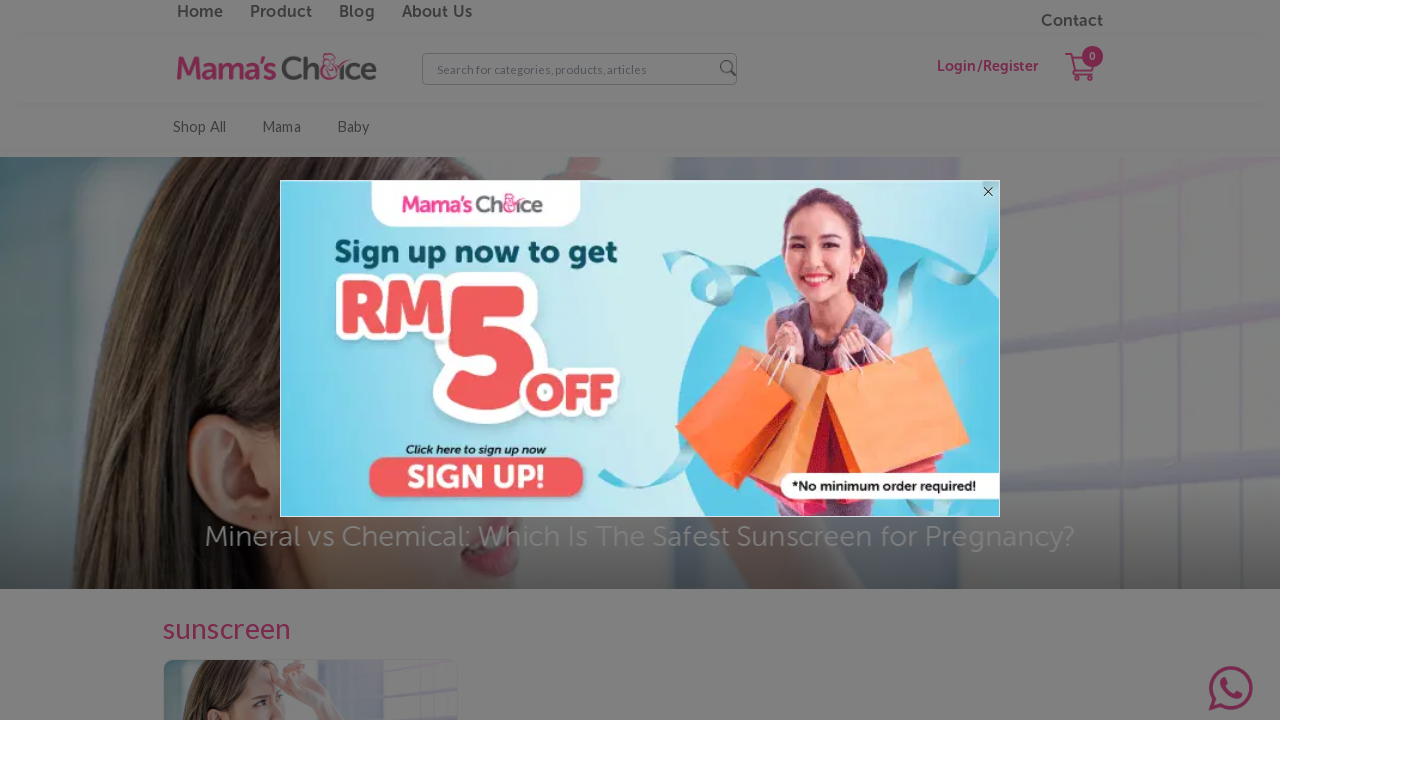

--- FILE ---
content_type: text/html; charset=UTF-8
request_url: https://mamaschoice.my/tag/sunscreen/
body_size: 40740
content:
<!doctype html>
<html lang="en-US">
<head>
    <meta charset="UTF-8" />
    <meta http-equiv="X-UA-Compatible" content="IE=edge">
    <meta name="viewport" content="width=device-width, initial-scale=1.0, maximum-scale=1.0, user-scalable=0">
    <meta name="HandheldFriendly" content="true" />
    <link rel="profile" href="https://gmpg.org/xfn/11" />
    
    <!-- <link rel='preload' as='style' onload="this.rel='stylesheet'" href="/dist/style.css?v4"> -->
    <meta name='robots' content='index, follow, max-image-preview:large, max-snippet:-1, max-video-preview:-1' />
<link rel="alternate" hreflang="en" href="https://mamaschoice.my/tag/sunscreen/" />
<link rel="alternate" hreflang="x-default" href="https://mamaschoice.my/tag/sunscreen/" />

<!-- Google Tag Manager for WordPress by gtm4wp.com -->
<script data-cfasync="false" data-pagespeed-no-defer>
	var gtm4wp_datalayer_name = "dataLayer";
	var dataLayer = dataLayer || [];
	const gtm4wp_use_sku_instead = 1;
	const gtm4wp_currency = 'MYR';
	const gtm4wp_product_per_impression = 10;
	const gtm4wp_clear_ecommerce = false;
</script>
<!-- End Google Tag Manager for WordPress by gtm4wp.com -->
	<!-- This site is optimized with the Yoast SEO plugin v23.0 - https://yoast.com/wordpress/plugins/seo/ -->
	<title>sunscreen Archives - Mama&#039;s Choice Malaysia</title>
	<link rel="canonical" href="https://mamaschoice.my/tag/sunscreen/" />
	<meta property="og:locale" content="en_US" />
	<meta property="og:type" content="article" />
	<meta property="og:title" content="sunscreen Archives - Mama&#039;s Choice Malaysia" />
	<meta property="og:url" content="https://mamaschoice.my/tag/sunscreen/" />
	<meta property="og:site_name" content="Mama&#039;s Choice Malaysia" />
	<meta property="og:image" content="https://static.cdntap.com/mamas-choice/wp-content/uploads/sites/4/2020/12/mamas-icon.png?quality=70" />
	<meta property="og:image:width" content="105" />
	<meta property="og:image:height" content="103" />
	<meta property="og:image:type" content="image/png" />
	<meta name="twitter:card" content="summary_large_image" />
	<script type="application/ld+json" class="yoast-schema-graph">{"@context":"https://schema.org","@graph":[{"@type":"CollectionPage","@id":"https://mamaschoice.my/tag/sunscreen/","url":"https://mamaschoice.my/tag/sunscreen/","name":"sunscreen Archives - Mama&#039;s Choice Malaysia","isPartOf":{"@id":"https://mamaschoice.my/#website"},"primaryImageOfPage":{"@id":"https://mamaschoice.my/tag/sunscreen/#primaryimage"},"image":{"@id":"https://mamaschoice.my/tag/sunscreen/#primaryimage"},"thumbnailUrl":"https://static.cdntap.com/mamas-choice/wp-content/uploads/sites/4/2021/01/1-4.jpg?quality=70","inLanguage":"en-US"},{"@type":"ImageObject","inLanguage":"en-US","@id":"https://mamaschoice.my/tag/sunscreen/#primaryimage","url":"https://static.cdntap.com/mamas-choice/wp-content/uploads/sites/4/2021/01/1-4.jpg?quality=70","contentUrl":"https://static.cdntap.com/mamas-choice/wp-content/uploads/sites/4/2021/01/1-4.jpg?quality=70","width":1000,"height":416},{"@type":"WebSite","@id":"https://mamaschoice.my/#website","url":"https://mamaschoice.my/","name":"Mama&#039;s Choice Malaysia","description":"Mama&#039;s Choice Malaysia","publisher":{"@id":"https://mamaschoice.my/#organization"},"potentialAction":[{"@type":"SearchAction","target":{"@type":"EntryPoint","urlTemplate":"https://mamaschoice.my/?s={search_term_string}"},"query-input":"required name=search_term_string"}],"inLanguage":"en-US"},{"@type":"Organization","@id":"https://mamaschoice.my/#organization","name":"MamasChoice Malaysia","url":"https://mamaschoice.my/","logo":{"@type":"ImageObject","inLanguage":"en-US","@id":"https://mamaschoice.my/#/schema/logo/image/","url":"https://mamaschoice.my/wp-content/uploads/sites/4/2020/12/mamas-icon.png","contentUrl":"https://mamaschoice.my/wp-content/uploads/sites/4/2020/12/mamas-icon.png","width":105,"height":103,"caption":"MamasChoice Malaysia"},"image":{"@id":"https://mamaschoice.my/#/schema/logo/image/"}}]}</script>
	<!-- / Yoast SEO plugin. -->


<link rel='dns-prefetch' href='//l.getsitecontrol.com' />
<link rel='dns-prefetch' href='//static.cdntap.com' />
<link rel='dns-prefetch' href='//cdnjs.cloudflare.com' />
<link href='https://fonts.gstatic.com' crossorigin rel='preconnect' />
<link rel="alternate" type="application/rss+xml" title="Mama&#039;s Choice Malaysia &raquo; Feed" href="https://mamaschoice.my/feed/" />
<link rel="alternate" type="application/rss+xml" title="Mama&#039;s Choice Malaysia &raquo; Comments Feed" href="https://mamaschoice.my/comments/feed/" />
<link rel="alternate" type="application/rss+xml" title="Mama&#039;s Choice Malaysia &raquo; sunscreen Tag Feed" href="https://mamaschoice.my/tag/sunscreen/feed/" />
<style id='wp-emoji-styles-inline-css'>

	img.wp-smiley, img.emoji {
		display: inline !important;
		border: none !important;
		box-shadow: none !important;
		height: 1em !important;
		width: 1em !important;
		margin: 0 0.07em !important;
		vertical-align: -0.1em !important;
		background: none !important;
		padding: 0 !important;
	}
</style>
<link rel='stylesheet' id='woocommerce-general-css' href='//mamaschoice.my/wp-content/plugins/woocommerce/assets/css/twenty-nineteen.css?ver=1758656621' media='all' />
<style id='woocommerce-inline-inline-css'>
.woocommerce form .form-row .required { visibility: visible; }
</style>
<link rel='preload' as='style' onload="this.rel='stylesheet'" id='bootstrap-styles-css' href='https://static.cdntap.com/mamas-choice/wp-content/themes/mamaschoice/assets/vendors/bootstrap/css/bootstrap.min.css?ver=1758656621' media='all' />
<link rel='preload' as='style' onload="this.rel='stylesheet'" id='ppmc-fontawesome-styles-css' href='https://cdnjs.cloudflare.com/ajax/libs/font-awesome/5.15.0/css/all.min.css?ver=1758656621' media='all' />
<link rel='stylesheet' id='twentynineteen-style-css' href='https://mamaschoice.my/wp-content/themes/mamaschoice/style.css?ver=1758656621' media='all' />
<script id="wpml-cookie-js-extra">
var wpml_cookies = {"wp-wpml_current_language":{"value":"en","expires":1,"path":"\/"}};
var wpml_cookies = {"wp-wpml_current_language":{"value":"en","expires":1,"path":"\/"}};
</script>
<script src="https://mamaschoice.my/wp-content/plugins/sitepress-multilingual-cms/res/js/cookies/language-cookie.js?ver=1758656621" id="wpml-cookie-js" defer data-wp-strategy="defer"></script>
<script src="https://mamaschoice.my/wp-includes/js/jquery/jquery.min.js?ver=1758656621" id="jquery-core-js"></script>
<script src="https://mamaschoice.my/wp-includes/js/jquery/jquery-migrate.min.js?ver=1758656621" id="jquery-migrate-js"></script>
<script src="https://mamaschoice.my/wp-content/plugins/woocommerce/assets/js/jquery-blockui/jquery.blockUI.min.js?ver=1758656621" id="jquery-blockui-js" defer data-wp-strategy="defer"></script>
<script id="wc-add-to-cart-js-extra">
var wc_add_to_cart_params = {"ajax_url":"\/wp-admin\/admin-ajax.php","wc_ajax_url":"\/?wc-ajax=%%endpoint%%","i18n_view_cart":"View cart","cart_url":"https:\/\/mamaschoice.my\/cart\/","is_cart":"","cart_redirect_after_add":"no"};
</script>
<script src="https://mamaschoice.my/wp-content/plugins/woocommerce/assets/js/frontend/add-to-cart.min.js?ver=1758656621" id="wc-add-to-cart-js" defer data-wp-strategy="defer"></script>
<script src="https://mamaschoice.my/wp-content/plugins/woocommerce/assets/js/js-cookie/js.cookie.min.js?ver=1758656621" id="js-cookie-js" defer data-wp-strategy="defer"></script>
<script id="woocommerce-js-extra">
var woocommerce_params = {"ajax_url":"\/wp-admin\/admin-ajax.php","wc_ajax_url":"\/?wc-ajax=%%endpoint%%"};
</script>
<script src="https://mamaschoice.my/wp-content/plugins/woocommerce/assets/js/frontend/woocommerce.min.js?ver=1758656621" id="woocommerce-js" defer data-wp-strategy="defer"></script>
<meta name="generator" content="WPML ver:4.6.11 stt:1,62;" />

<!-- Google Tag Manager for WordPress by gtm4wp.com -->
<!-- GTM Container placement set to manual -->
<script data-cfasync="false" data-pagespeed-no-defer type="text/javascript">
	var dataLayer_content = {"siteID":4,"siteName":"Mama&#039;s Choice Malaysia","visitorLoginState":"logged-out","pageTitle":"sunscreen Archives - Mama&#039;s Choice Malaysia","pagePostType":"post","pagePostType2":"tag-post","geoCloudflareCountryCode":"US","cartContent":{"totals":{"applied_coupons":[],"discount_total":0,"subtotal":0,"total":0},"items":[]}};
	dataLayer.push( dataLayer_content );
</script>
<script data-cfasync="false">
(function(w,d,s,l,i){w[l]=w[l]||[];w[l].push({'gtm.start':
new Date().getTime(),event:'gtm.js'});var f=d.getElementsByTagName(s)[0],
j=d.createElement(s),dl=l!='dataLayer'?'&l='+l:'';j.async=true;j.src=
'//www.googletagmanager.com/gtm.js?id='+i+dl;f.parentNode.insertBefore(j,f);
})(window,document,'script','dataLayer','GTM-K2PGZGB');
</script>
<!-- End Google Tag Manager for WordPress by gtm4wp.com -->	<noscript><style>.woocommerce-product-gallery{ opacity: 1 !important; }</style></noscript>
	<style id='wp-fonts-local'>
@font-face{font-family:Inter;font-style:normal;font-weight:300 900;font-display:fallback;src:url('https://mamaschoice.my/wp-content/plugins/woocommerce/assets/fonts/Inter-VariableFont_slnt,wght.woff2') format('woff2');font-stretch:normal;}
@font-face{font-family:Cardo;font-style:normal;font-weight:400;font-display:fallback;src:url('https://mamaschoice.my/wp-content/plugins/woocommerce/assets/fonts/cardo_normal_400.woff2') format('woff2');}
</style>
<link rel="icon" href="https://static.cdntap.com/mamas-choice/wp-content/uploads/sites/4/2020/06/cropped-cropped-favicon-1-3-32x32.png" sizes="32x32" />
<link rel="icon" href="https://static.cdntap.com/mamas-choice/wp-content/uploads/sites/4/2020/06/cropped-cropped-favicon-1-3-192x192.png" sizes="192x192" />
<link rel="apple-touch-icon" href="https://static.cdntap.com/mamas-choice/wp-content/uploads/sites/4/2020/06/cropped-cropped-favicon-1-3-180x180.png" />
<meta name="msapplication-TileImage" content="https://static.cdntap.com/mamas-choice/wp-content/uploads/sites/4/2020/06/cropped-cropped-favicon-1-3-270x270.png" />
		<style id="wp-custom-css">
			.product-detail-page-wrapper .row .entry-summary .PD-price .variation-sale-price .woocommerce-Price-amount {
	color: #f04d97;
}		</style>
		     <!-- tailwindCss -->
     <link rel='preload' as='style' onload="this.rel='stylesheet'" href="https://mamaschoice.my/wp-content/themes/mamaschoice/dist/output.css?v11">
    <!-- Owl carousel js and css -->
    <link rel='preload' as='style' onload="this.rel='stylesheet'" href="https://static.cdntap.com/mamas-choice/wp-content/themes/mamaschoice/assets/css/owl.carousel.min.css">
    <!-- scroll bar css -->
   <style>
        ::-webkit-scrollbar{width:8px;height:4px}
        ::-webkit-scrollbar-track{background:#eee !important}
        ::-webkit-scrollbar-thumb{background:#f05097 !important;border-radius:12px}
       .hideScroll ::-webkit-scrollbar {
          display: none !important;
        }
        body.modal-open {
            overflow: visible;
        }
    </style>
    <script src="https://static.cdntap.com/mamas-choice/wp-content/themes/mamaschoice/assets/js/owl.carousel.js"></script>
    <script type="text/javascript">
      var auto_apply_coupon_remove_notice = '';
      jQuery(window).scroll(function() {
          var nav = jQuery('.for-mobile-navigation');
          var top = 10;
          if( /Android|webOS|iPhone|iPad|iPod|BlackBerry|IEMobile|Opera Mini/i.test(navigator.userAgent) ) {
              top = 0;
          }
          if (jQuery(window).scrollTop() >= top) {
              nav.addClass('scroll-navigation');
          } else {
              nav.removeClass('scroll-navigation');
          }
      });
    </script>
    <script>
      function coachMarks(){
          setTimeout(() => {
            jQuery( '#couchMarkModal' ).modal('show');
        }, 1000);
      }
    </script>

    
        
    </head>

<body data-rsssl=1 class="archive tag tag-sunscreen tag-466 wp-embed-responsive scroll-bar-theme d-flex flex-column h-100 site-4 theme-twentynineteen sp-easy-accordion-enabled woocommerce-no-js woo-variation-swatches wvs-behavior-blur-no-cross wvs-theme-mamaschoice wvs-show-label wvs-tooltip hfeed image-filters-enabled" >

<!-- google tag manager custom tweak start -->

<!-- GTM Container placement set to manual -->
<!-- Google Tag Manager (noscript) -->
				<noscript><iframe src="https://www.googletagmanager.com/ns.html?id=GTM-K2PGZGB" height="0" width="0" style="display:none;visibility:hidden" aria-hidden="true"></iframe></noscript>
<!-- End Google Tag Manager (noscript) --><!-- google tag manager custom tweak end -->



<div id="fb-root"></div>
<div id="page" class="site app" role="page">

  <header>
    <div class="mc-header-container d-flex justify-content-start align-items-center">
      <div class="mega-header">

        <!-- header navigation -->
        <div class="head-top mc-header-wrapper">
          <div class="bottom-shadow">
                          
<div class="mc-header-menu-main" id="mc-menu-main">
  <ul class="d-flex flex-column flex-lg-row justify-content-start align-items-start align-items-lg-center">
    <li id="menu-item-31941" class="nav-link menu-item menu-item-type-post_type menu-item-object-page menu-item-home menu-item-31941"><a href="https://mamaschoice.my/">Home</a></li>
<li id="menu-item-31942" class="nav-link menu-item menu-item-type-post_type menu-item-object-page menu-item-31942"><a href="https://mamaschoice.my/shop/">Product</a></li>
<li id="menu-item-31943" class="nav-link menu-item menu-item-type-post_type menu-item-object-page menu-item-31943"><a href="https://mamaschoice.my/blog/">Blog</a></li>
<li id="menu-item-31944" class="nav-link menu-item menu-item-type-post_type menu-item-object-page menu-item-31944"><a href="https://mamaschoice.my/about-us/">About Us</a></li>
      </ul>
</div>

<div class="mc-header-menu-main country-flag">
  <ul class="d-flex flex-column flex-lg-row justify-content-start align-items-start align-items-lg-center">
  <li id="menu-item-5525" class="menu-item menu-item-type-post_type menu-item-object-page menu-item-5525"><a href="https://mamaschoice.my/contact/">Contact</a></li>
  </ul>
</div>                      </div>
        </div>

        <!-- hamburger menu -->
                <!--  hamburger menu ends -->

        <div class="head-center">
          <div class="bottom-shadow mc-header-wrapper d-flex justify-content-between align-items-center">
            
<div class="mc-header-logo">
  <!-- mobile/hamburger nav icon -->
  <div class="mc-header-mobile-menu" id="mc-mobile-menu">
    <span></span>
    <span></span>
    <span></span>
  </div>
  
  <!-- logo -->
  <a href="https://mamaschoice.my/">
    <img src="https://static.cdntap.com/mamas-choice/wp-content/themes/mamaschoice/assets/images/logo.png?quality=70" alt="Mama's Choice" class="skip-lazy" width="223" height="30" data-no-lazy="1" class="skip-lazy">
  </a>
  
    <!-- search form -->
  <div class="form-search-wrap">
    <form class="mega-search" role="search" action="">
      <input type="text" name="" placeholder="Search for categories, products, articles">
    </form>
    <a href="javascript:void(0)" class="btn-close">
        <!-- <img src="https://mamas-choice.s3-ap-southeast-1.amazonaws.com/close-btn.svg">  -->
    </a>
  </div>
    </div>

<!-- mobile header right wrapper -->
<div class="mc-header-menu d-flex justify-content-start align-items-center">
  <div class="mc-header-menu-info">
    <ul class="d-flex justify-content-start align-items-center">
            <li>
        <a class="search-icon" id="mob-search-icon">
          <i style="background: url(https://static.cdntap.com/dev-mama-choice/wp-content/uploads/2021/03/mc-Search-Bigger.png?quality=70) no-repeat;background-position: 0px 3px;" class="icon-cart-i"></i>
        </a>
      </li>
            <li>
        <!-- mobile login/register header -->
        <a class="mobile-profile-icon" href="https://mamaschoice.my/my-account/">
          <span><i style="background: url(https://static.cdntap.com/mamas-choice/wp-content/themes/mamaschoice/assets/images/user.png?quality=70) no-repeat; background-size: 24px 24px;width: 24px;background-position: 0px 0px;" class="icon-cart-i"></i></span>
        </a>

        <!-- desktop login/register header -->
        <a class="user" href="https://mamaschoice.my/my-account">
          <span class="desktop-profile-icon">
          
            <span>Login/Register</span>

                    </span>
        </a>
      </li>

      
        <li>
          <a class="shopping-cart" href="https://mamaschoice.my/cart">
            <i style="background: url(https://static.cdntap.com/mamas-choice/wp-content/themes/mamaschoice/assets/images/shopping-cart.png?quality=70) no-repeat;" class="icon-cart-i"></i>
            <span class="cart-customlocation">0</span>
          </a>
        </li>
        
      
    </ul>
  </div>
</div>          </div>
        </div>

        <!-- header product caetgory nav-->
                        <div class="d-flex align-items-center justify-content-center">
                                        <div class="wp-container">
            <div class="wp-nav">
              <ul class="cf">
                                  <li class=""><a class="" href="https://mamaschoice.my/shop/">Shop All</a>
                                      </li>
                                  <li class=""><a class="" href="https://mamaschoice.my/product-category/mother/">Mama</a>
                                      </li>
                                  <li class=""><a class="" href="https://mamaschoice.my/product-category/baby/">Baby</a>
                                      </li>
                              </ul>
            </div>
          </div>
                          </div>
              
      </div><!-- end mega-header -->

      <div class="dropdown-content"> 
          <div class="dropdown-container"></div>
      </div>
    </div><!-- end mc-header-container -->
        <div class="mobile-mega-search-panel">
      <div class="search-header-wrap">
          <div class="mob-search-header">
              <div class="back-icon">
                  <svg width="18" height="18" viewBox="0 0 18 18" fill="none" xmlns="http://www.w3.org/2000/svg">
                    <path d="M10 1L2 9L10 17" stroke="#191B24" stroke-width="2"></path>
                    <path d="M2 9H18" stroke="#191B24" stroke-width="2"></path>
                  </svg>    
              </div>
              <div class="seach-text">Search</div>
          </div>

          <div class="mob-search-field">
              <form class="mobile-mega-search" role="search" action="">
                  <input type="text" name="" placeholder="Search for categories, products, articles" >
              </form>
          </div>
      </div>
    
      <div class="dropdown-content all-tretment-products-holder"> 
        <div class="mobile-dropdown-container"></div>
      </div>  
    </div>
    
  </header>

  <div id="content" class="site-content"><div class="archive category">
	<section class="section-mc-home-hero blog ">
	  <div class="mc-home-hero-container">
	    <div class="active-slider owl-carousel">

	    						
				<a href="https://mamaschoice.my/article/safest-sunscreen-for-pregnancy/" class="slider-items" style="background-image: url(https://static.cdntap.com/mamas-choice/wp-content/uploads/sites/4/2021/01/1-4.jpg?quality=70);">
					<div class="sigle-item">
						<h2>Mineral vs Chemical: Which Is The Safest Sunscreen for Pregnancy?</h2>
					</div>
					<div class="shadow-overlay"></div>
				</a>
							
					  </div>
		</div>
	</section>
	    
	<section id="primary" class="content-area">
		<main id="main" class="site-main container">
			<div class="article-list-wrap  blog-card-wrap">

				<div class="article-list-tags row mb-3 d-flex justify-content-between">
					<h1>sunscreen</h1>
					
<div class="wpml-ls-statics-shortcode_actions wpml-ls wpml-ls-legacy-list-horizontal">
	<ul><li class="wpml-ls-slot-shortcode_actions wpml-ls-item wpml-ls-item-en wpml-ls-current-language wpml-ls-first-item wpml-ls-last-item wpml-ls-item-legacy-list-horizontal">
				<a href="https://mamaschoice.my/tag/sunscreen/" class="wpml-ls-link">
                                                        <img
            class="wpml-ls-flag"
            src="https://mamaschoice.my/wp-content/plugins/sitepress-multilingual-cms/res/flags/en.png"
            alt=""
            width=18
            height=12
    /><span class="wpml-ls-native">English</span></a>
			</li></ul>
</div>
				</div>

				<div class="row">
					
<article id="post-5314" class="col-md-4 for-categories">
	<div class="blog-card">
		<figure class="post-thumbnail">
			<a class="post-thumbnail-inner" href="https://mamaschoice.my/article/safest-sunscreen-for-pregnancy/" aria-hidden="true" tabindex="-1">
				<img src="https://static.cdntap.com/mamas-choice/wp-content/uploads/sites/4/2021/01/1-4-300x125.jpg?quality=70" class="img-fluid wp-post-image" alt="" loading="lazy" decoding="async" srcset="https://static.cdntap.com/mamas-choice/wp-content/uploads/sites/4/2021/01/1-4-300x125.jpg?quality=70 300w, https://static.cdntap.com/mamas-choice/wp-content/uploads/sites/4/2021/01/1-4-768x319.jpg?quality=70 768w, https://static.cdntap.com/mamas-choice/wp-content/uploads/sites/4/2021/01/1-4-600x250.jpg?quality=70 600w, https://static.cdntap.com/mamas-choice/wp-content/uploads/sites/4/2021/01/1-4.jpg?quality=70 1000w" sizes="(max-width: 34.9rem) calc(100vw - 2rem), (max-width: 53rem) calc(8 * (100vw / 12)), (min-width: 53rem) calc(6 * (100vw / 12)), 100vw" />			</a>
		</figure>
		<div class="blog-card-body">
			<div class="article-category-name">
				Mama			</div>

			<header class="entry-header">
				<h2 class="entry-title"><a href="https://mamaschoice.my/article/safest-sunscreen-for-pregnancy/" class="article-text" rel="bookmark">Mineral vs Chemical: Which Is The Safest Sunscreen for Pregnancy?</a></h2>			</header><!-- .entry-header -->

			<div class="article-author-name">
				Mama's Choice MY			</div>
		</div>
	</div>
</article><!-- #post-${ID} -->

				</div>

								<div class="pagination-wrap" data-tag-id="468">
									</div>
			</div>

			<div class="trending-article-wrap">
				
				<div class="content-panel-wrap">
					<div class="left-panel-wrap">
						<h3 class="heading">
							Trending Articles
						</h3>

						<div class="trending-article-list-wrap ">
              <div class="tab-content " id="trendingArticles">
                <div class='row tab-pane panel-items-wrap active' id='page1'>
                    <article id="post-29903" class="col-md-6 for-categories">
                      <div class="blog-card">
                        <figure class="post-thumbnail">
                          <a class="post-thumbnail-inner" href="https://mamaschoice.my/article/makanan-untuk-menambahkan-susu-ibu/?lang=ms" aria-hidden="true" tabindex="-1">
                            <img src="https://static.cdntap.com/mamas-choice/wp-content/uploads/sites/4/2021/12/10-makanan-ibu-menyusu-300x125.jpg?quality=70" class="img-fluid wp-post-image" alt="" loading="lazy" decoding="async" srcset="https://static.cdntap.com/mamas-choice/wp-content/uploads/sites/4/2021/12/10-makanan-ibu-menyusu-300x125.jpg?quality=70 300w, https://static.cdntap.com/mamas-choice/wp-content/uploads/sites/4/2021/12/10-makanan-ibu-menyusu-768x319.jpg?quality=70 768w, https://static.cdntap.com/mamas-choice/wp-content/uploads/sites/4/2021/12/10-makanan-ibu-menyusu-450x187.jpg?quality=70 450w, https://static.cdntap.com/mamas-choice/wp-content/uploads/sites/4/2021/12/10-makanan-ibu-menyusu.jpg?quality=70 1000w" sizes="(max-width: 34.9rem) calc(100vw - 2rem), (max-width: 53rem) calc(8 * (100vw / 12)), (min-width: 53rem) calc(6 * (100vw / 12)), 100vw" />                          </a>
                        </figure>

                        <div class="blog-card-body">
                          <div class="article-category-name">
                            Mama                          </div>
                          <header class="entry-header">
                            <h2 class="entry-title">
                            	<a href="https://mamaschoice.my/article/makanan-untuk-menambahkan-susu-ibu/?lang=ms" class="article-text" rel="bookmark">10 Makanan yang Dapat Menambahkan Pengeluaran Susu Badan Ibu</a>
                            </h2>
                          </header>
                          <div class="article-author-name">
                            Mama's Choice Team                          </div>
                        </div>
                      </div>
                    </article>

                    
                    <article id="post-30168" class="col-md-6 for-categories">
                      <div class="blog-card">
                        <figure class="post-thumbnail">
                          <a class="post-thumbnail-inner" href="https://mamaschoice.my/article/cara-banyakkan-susu-badan/?lang=ms" aria-hidden="true" tabindex="-1">
                            <img src="https://static.cdntap.com/mamas-choice/wp-content/uploads/sites/4/2022/02/tips-lancarkan-susu-badan-300x125.jpg?quality=70" class="img-fluid wp-post-image" alt="" loading="lazy" decoding="async" srcset="https://static.cdntap.com/mamas-choice/wp-content/uploads/sites/4/2022/02/tips-lancarkan-susu-badan-300x125.jpg?quality=70 300w, https://static.cdntap.com/mamas-choice/wp-content/uploads/sites/4/2022/02/tips-lancarkan-susu-badan-768x319.jpg?quality=70 768w, https://static.cdntap.com/mamas-choice/wp-content/uploads/sites/4/2022/02/tips-lancarkan-susu-badan-450x187.jpg?quality=70 450w, https://static.cdntap.com/mamas-choice/wp-content/uploads/sites/4/2022/02/tips-lancarkan-susu-badan.jpg?quality=70 1000w" sizes="(max-width: 34.9rem) calc(100vw - 2rem), (max-width: 53rem) calc(8 * (100vw / 12)), (min-width: 53rem) calc(6 * (100vw / 12)), 100vw" />                          </a>
                        </figure>

                        <div class="blog-card-body">
                          <div class="article-category-name">
                            Mama                          </div>
                          <header class="entry-header">
                            <h2 class="entry-title">
                            	<a href="https://mamaschoice.my/article/cara-banyakkan-susu-badan/?lang=ms" class="article-text" rel="bookmark">9 Cara Banyakkan Susu Badan Secara Semulajadi</a>
                            </h2>
                          </header>
                          <div class="article-author-name">
                            Mama's Choice Team                          </div>
                        </div>
                      </div>
                    </article>

                    
                    <article id="post-32758" class="col-md-6 for-categories">
                      <div class="blog-card">
                        <figure class="post-thumbnail">
                          <a class="post-thumbnail-inner" href="https://mamaschoice.my/article/7-petua-mudah-menaikkan-payudara-kendur-secara-semulajadi/?lang=ms" aria-hidden="true" tabindex="-1">
                            <img src="https://static.cdntap.com/mamas-choice/wp-content/uploads/sites/4/2022/09/pexels-ron-lach-9165664-300x135.jpg?quality=70" class="img-fluid wp-post-image" alt="payudara kendur" loading="lazy" decoding="async" srcset="https://static.cdntap.com/mamas-choice/wp-content/uploads/sites/4/2022/09/pexels-ron-lach-9165664-300x135.jpg?quality=70 300w, https://static.cdntap.com/mamas-choice/wp-content/uploads/sites/4/2022/09/pexels-ron-lach-9165664-768x346.jpg?quality=70 768w, https://static.cdntap.com/mamas-choice/wp-content/uploads/sites/4/2022/09/pexels-ron-lach-9165664-450x203.jpg?quality=70 450w, https://static.cdntap.com/mamas-choice/wp-content/uploads/sites/4/2022/09/pexels-ron-lach-9165664.jpg?quality=70 1000w" sizes="(max-width: 34.9rem) calc(100vw - 2rem), (max-width: 53rem) calc(8 * (100vw / 12)), (min-width: 53rem) calc(6 * (100vw / 12)), 100vw" />                          </a>
                        </figure>

                        <div class="blog-card-body">
                          <div class="article-category-name">
                            Uncategorized                          </div>
                          <header class="entry-header">
                            <h2 class="entry-title">
                            	<a href="https://mamaschoice.my/article/7-petua-mudah-menaikkan-payudara-kendur-secara-semulajadi/?lang=ms" class="article-text" rel="bookmark">7 Petua Mudah Menaikkan Payudara Kendur Secara Semulajadi</a>
                            </h2>
                          </header>
                          <div class="article-author-name">
                            jasspreetkaur                          </div>
                        </div>
                      </div>
                    </article>

                    
                    <article id="post-6198" class="col-md-6 for-categories">
                      <div class="blog-card">
                        <figure class="post-thumbnail">
                          <a class="post-thumbnail-inner" href="https://mamaschoice.my/article/cara-menghilangkan-perut-buncit-wanita/?lang=ms" aria-hidden="true" tabindex="-1">
                            <img src="https://static.cdntap.com/mamas-choice/wp-content/uploads/sites/4/2021/05/perut-buncit-300x135.jpg?quality=70" class="img-fluid wp-post-image" alt="" loading="lazy" decoding="async" srcset="https://static.cdntap.com/mamas-choice/wp-content/uploads/sites/4/2021/05/perut-buncit-300x135.jpg?quality=70 300w, https://static.cdntap.com/mamas-choice/wp-content/uploads/sites/4/2021/05/perut-buncit-768x346.jpg?quality=70 768w, https://static.cdntap.com/mamas-choice/wp-content/uploads/sites/4/2021/05/perut-buncit-450x203.jpg?quality=70 450w, https://static.cdntap.com/mamas-choice/wp-content/uploads/sites/4/2021/05/perut-buncit.jpg?quality=70 1000w" sizes="(max-width: 34.9rem) calc(100vw - 2rem), (max-width: 53rem) calc(8 * (100vw / 12)), (min-width: 53rem) calc(6 * (100vw / 12)), 100vw" />                          </a>
                        </figure>

                        <div class="blog-card-body">
                          <div class="article-category-name">
                            Pregnancy                          </div>
                          <header class="entry-header">
                            <h2 class="entry-title">
                            	<a href="https://mamaschoice.my/article/cara-menghilangkan-perut-buncit-wanita/?lang=ms" class="article-text" rel="bookmark">Cara Menghilangkan Perut Buncit Wanita, Kenali 5 Jenis Perut Buncit Dahulu!</a>
                            </h2>
                          </header>
                          <div class="article-author-name">
                            Mama's Choice Team                          </div>
                        </div>
                      </div>
                    </article>

                    
                    <article id="post-29661" class="col-md-6 for-categories">
                      <div class="blog-card">
                        <figure class="post-thumbnail">
                          <a class="post-thumbnail-inner" href="https://mamaschoice.my/article/kenaikan-berat-badan-ibu-hamil-setiap-trimester/?lang=ms" aria-hidden="true" tabindex="-1">
                            <img src="https://static.cdntap.com/mamas-choice/wp-content/uploads/sites/4/2021/11/kenaikan-berat-badan-hamil-1-300x135.jpg?quality=70" class="img-fluid wp-post-image" alt="" loading="lazy" decoding="async" srcset="https://static.cdntap.com/mamas-choice/wp-content/uploads/sites/4/2021/11/kenaikan-berat-badan-hamil-1-300x135.jpg?quality=70 300w, https://static.cdntap.com/mamas-choice/wp-content/uploads/sites/4/2021/11/kenaikan-berat-badan-hamil-1-768x346.jpg?quality=70 768w, https://static.cdntap.com/mamas-choice/wp-content/uploads/sites/4/2021/11/kenaikan-berat-badan-hamil-1-450x203.jpg?quality=70 450w, https://static.cdntap.com/mamas-choice/wp-content/uploads/sites/4/2021/11/kenaikan-berat-badan-hamil-1.jpg?quality=70 1000w" sizes="(max-width: 34.9rem) calc(100vw - 2rem), (max-width: 53rem) calc(8 * (100vw / 12)), (min-width: 53rem) calc(6 * (100vw / 12)), 100vw" />                          </a>
                        </figure>

                        <div class="blog-card-body">
                          <div class="article-category-name">
                            Pregnancy                          </div>
                          <header class="entry-header">
                            <h2 class="entry-title">
                            	<a href="https://mamaschoice.my/article/kenaikan-berat-badan-ibu-hamil-setiap-trimester/?lang=ms" class="article-text" rel="bookmark">Kenaikan Berat Badan Ibu Hamil yang Ideal Di Setiap Trimester</a>
                            </h2>
                          </header>
                          <div class="article-author-name">
                            Mama's Choice Team                          </div>
                        </div>
                      </div>
                    </article>

                    
                    <article id="post-29688" class="col-md-6 for-categories">
                      <div class="blog-card">
                        <figure class="post-thumbnail">
                          <a class="post-thumbnail-inner" href="https://mamaschoice.my/article/cara-melegakan-bayi-tumbuh-gigi/?lang=ms" aria-hidden="true" tabindex="-1">
                            <img src="https://static.cdntap.com/mamas-choice/wp-content/uploads/sites/4/2021/11/bayi-tumbuh-gigi-300x125.jpg?quality=70" class="img-fluid wp-post-image" alt="" loading="lazy" decoding="async" srcset="https://static.cdntap.com/mamas-choice/wp-content/uploads/sites/4/2021/11/bayi-tumbuh-gigi-300x125.jpg?quality=70 300w, https://static.cdntap.com/mamas-choice/wp-content/uploads/sites/4/2021/11/bayi-tumbuh-gigi-768x319.jpg?quality=70 768w, https://static.cdntap.com/mamas-choice/wp-content/uploads/sites/4/2021/11/bayi-tumbuh-gigi-450x187.jpg?quality=70 450w, https://static.cdntap.com/mamas-choice/wp-content/uploads/sites/4/2021/11/bayi-tumbuh-gigi.jpg?quality=70 1000w" sizes="(max-width: 34.9rem) calc(100vw - 2rem), (max-width: 53rem) calc(8 * (100vw / 12)), (min-width: 53rem) calc(6 * (100vw / 12)), 100vw" />                          </a>
                        </figure>

                        <div class="blog-card-body">
                          <div class="article-category-name">
                            Baby                          </div>
                          <header class="entry-header">
                            <h2 class="entry-title">
                            	<a href="https://mamaschoice.my/article/cara-melegakan-bayi-tumbuh-gigi/?lang=ms" class="article-text" rel="bookmark">Cara Melegakan Bayi Yang Tumbuh Gigi</a>
                            </h2>
                          </header>
                          <div class="article-author-name">
                            Mama's Choice Team                          </div>
                        </div>
                      </div>
                    </article>

                    </div><div class='row tab-pane panel-items-wrap' id='page2'>
                    <article id="post-29829" class="col-md-6 for-categories">
                      <div class="blog-card">
                        <figure class="post-thumbnail">
                          <a class="post-thumbnail-inner" href="https://mamaschoice.my/article/cara-tidurkan-bayi/?lang=ms" aria-hidden="true" tabindex="-1">
                            <img src="https://static.cdntap.com/mamas-choice/wp-content/uploads/sites/4/2021/12/cara-tidurkan-bayi-300x117.jpg?quality=70" class="img-fluid wp-post-image" alt="" loading="lazy" decoding="async" srcset="https://static.cdntap.com/mamas-choice/wp-content/uploads/sites/4/2021/12/cara-tidurkan-bayi-300x117.jpg?quality=70 300w, https://static.cdntap.com/mamas-choice/wp-content/uploads/sites/4/2021/12/cara-tidurkan-bayi-1024x398.jpg?quality=70 1024w, https://static.cdntap.com/mamas-choice/wp-content/uploads/sites/4/2021/12/cara-tidurkan-bayi-768x298.jpg?quality=70 768w, https://static.cdntap.com/mamas-choice/wp-content/uploads/sites/4/2021/12/cara-tidurkan-bayi-450x175.jpg?quality=70 450w, https://static.cdntap.com/mamas-choice/wp-content/uploads/sites/4/2021/12/cara-tidurkan-bayi.jpg?quality=70 1030w" sizes="(max-width: 34.9rem) calc(100vw - 2rem), (max-width: 53rem) calc(8 * (100vw / 12)), (min-width: 53rem) calc(6 * (100vw / 12)), 100vw" />                          </a>
                        </figure>

                        <div class="blog-card-body">
                          <div class="article-category-name">
                            Baby                          </div>
                          <header class="entry-header">
                            <h2 class="entry-title">
                            	<a href="https://mamaschoice.my/article/cara-tidurkan-bayi/?lang=ms" class="article-text" rel="bookmark">Cara Tidurkan Bayi dengan Mudah yang Berkesan</a>
                            </h2>
                          </header>
                          <div class="article-author-name">
                            Mama's Choice Team                          </div>
                        </div>
                      </div>
                    </article>

                    
                    <article id="post-29919" class="col-md-6 for-categories">
                      <div class="blog-card">
                        <figure class="post-thumbnail">
                          <a class="post-thumbnail-inner" href="https://mamaschoice.my/article/cara-atasi-sindrom-baby-blues/?lang=ms" aria-hidden="true" tabindex="-1">
                            <img src="https://static.cdntap.com/mamas-choice/wp-content/uploads/sites/4/2021/12/baby-blues-300x125.jpg?quality=70" class="img-fluid wp-post-image" alt="" loading="lazy" decoding="async" srcset="https://static.cdntap.com/mamas-choice/wp-content/uploads/sites/4/2021/12/baby-blues-300x125.jpg?quality=70 300w, https://static.cdntap.com/mamas-choice/wp-content/uploads/sites/4/2021/12/baby-blues-768x319.jpg?quality=70 768w, https://static.cdntap.com/mamas-choice/wp-content/uploads/sites/4/2021/12/baby-blues-450x187.jpg?quality=70 450w, https://static.cdntap.com/mamas-choice/wp-content/uploads/sites/4/2021/12/baby-blues.jpg?quality=70 1000w" sizes="(max-width: 34.9rem) calc(100vw - 2rem), (max-width: 53rem) calc(8 * (100vw / 12)), (min-width: 53rem) calc(6 * (100vw / 12)), 100vw" />                          </a>
                        </figure>

                        <div class="blog-card-body">
                          <div class="article-category-name">
                            Baby                          </div>
                          <header class="entry-header">
                            <h2 class="entry-title">
                            	<a href="https://mamaschoice.my/article/cara-atasi-sindrom-baby-blues/?lang=ms" class="article-text" rel="bookmark">5 Cara Atasi Sindrom Baby Blues Hingga Kemurungan Selepas Bersalin</a>
                            </h2>
                          </header>
                          <div class="article-author-name">
                            Mama's Choice Team                          </div>
                        </div>
                      </div>
                    </article>

                    
                    <article id="post-33930" class="col-md-6 for-categories">
                      <div class="blog-card">
                        <figure class="post-thumbnail">
                          <a class="post-thumbnail-inner" href="https://mamaschoice.my/article/cara-hilangkan-kembung-perut-bayi/?lang=ms" aria-hidden="true" tabindex="-1">
                            <img src="https://static.cdntap.com/mamas-choice/wp-content/uploads/sites/4/2023/01/cara-atasi-kembung-perut-300x117.jpg?quality=70" class="img-fluid wp-post-image" alt="" loading="lazy" decoding="async" srcset="https://static.cdntap.com/mamas-choice/wp-content/uploads/sites/4/2023/01/cara-atasi-kembung-perut-300x117.jpg?quality=70 300w, https://static.cdntap.com/mamas-choice/wp-content/uploads/sites/4/2023/01/cara-atasi-kembung-perut-1024x398.jpg?quality=70 1024w, https://static.cdntap.com/mamas-choice/wp-content/uploads/sites/4/2023/01/cara-atasi-kembung-perut-768x298.jpg?quality=70 768w, https://static.cdntap.com/mamas-choice/wp-content/uploads/sites/4/2023/01/cara-atasi-kembung-perut-450x175.jpg?quality=70 450w, https://static.cdntap.com/mamas-choice/wp-content/uploads/sites/4/2023/01/cara-atasi-kembung-perut.jpg?quality=70 1030w" sizes="(max-width: 34.9rem) calc(100vw - 2rem), (max-width: 53rem) calc(8 * (100vw / 12)), (min-width: 53rem) calc(6 * (100vw / 12)), 100vw" />                          </a>
                        </figure>

                        <div class="blog-card-body">
                          <div class="article-category-name">
                            Baby                          </div>
                          <header class="entry-header">
                            <h2 class="entry-title">
                            	<a href="https://mamaschoice.my/article/cara-hilangkan-kembung-perut-bayi/?lang=ms" class="article-text" rel="bookmark">Jangan Panik! Ini 4 Cara Mudah Hilangkan Kembung Perut Pada Bayi</a>
                            </h2>
                          </header>
                          <div class="article-author-name">
                            Mama's Choice Team                          </div>
                        </div>
                      </div>
                    </article>

                    
                    <article id="post-5564" class="col-md-6 for-categories">
                      <div class="blog-card">
                        <figure class="post-thumbnail">
                          <a class="post-thumbnail-inner" href="https://mamaschoice.my/article/10-makanan-membantu-kecerdasan-otak-bayi-dalam-kandungan/?lang=ms" aria-hidden="true" tabindex="-1">
                            <img src="https://static.cdntap.com/mamas-choice/wp-content/uploads/sites/4/2021/04/rsz_pexels-amina-filkins-5424676-300x126.jpg?quality=70" class="img-fluid wp-post-image" alt="" loading="lazy" decoding="async" srcset="https://static.cdntap.com/mamas-choice/wp-content/uploads/sites/4/2021/04/rsz_pexels-amina-filkins-5424676-300x126.jpg?quality=70 300w, https://static.cdntap.com/mamas-choice/wp-content/uploads/sites/4/2021/04/rsz_pexels-amina-filkins-5424676-1024x431.jpg?quality=70 1024w, https://static.cdntap.com/mamas-choice/wp-content/uploads/sites/4/2021/04/rsz_pexels-amina-filkins-5424676-768x323.jpg?quality=70 768w, https://static.cdntap.com/mamas-choice/wp-content/uploads/sites/4/2021/04/rsz_pexels-amina-filkins-5424676-1536x646.jpg?quality=70 1536w, https://static.cdntap.com/mamas-choice/wp-content/uploads/sites/4/2021/04/rsz_pexels-amina-filkins-5424676-2048x862.jpg?quality=70 2048w, https://static.cdntap.com/mamas-choice/wp-content/uploads/sites/4/2021/04/rsz_pexels-amina-filkins-5424676-1568x660.jpg?quality=70 1568w, https://static.cdntap.com/mamas-choice/wp-content/uploads/sites/4/2021/04/rsz_pexels-amina-filkins-5424676-600x252.jpg?quality=70 600w" sizes="(max-width: 34.9rem) calc(100vw - 2rem), (max-width: 53rem) calc(8 * (100vw / 12)), (min-width: 53rem) calc(6 * (100vw / 12)), 100vw" />                          </a>
                        </figure>

                        <div class="blog-card-body">
                          <div class="article-category-name">
                            Pregnancy                          </div>
                          <header class="entry-header">
                            <h2 class="entry-title">
                            	<a href="https://mamaschoice.my/article/10-makanan-membantu-kecerdasan-otak-bayi-dalam-kandungan/?lang=ms" class="article-text" rel="bookmark">Kenali 10 Makanan Yang Boleh Membantu Kecerdasan Otak Bayi Di Dalam Kandungan</a>
                            </h2>
                          </header>
                          <div class="article-author-name">
                            Mama's Choice MY                          </div>
                        </div>
                      </div>
                    </article>

                    
                    <article id="post-6228" class="col-md-6 for-categories">
                      <div class="blog-card">
                        <figure class="post-thumbnail">
                          <a class="post-thumbnail-inner" href="https://mamaschoice.my/article/kenapa-perlu-pakai-moisturizer-setiap-hari/?lang=ms" aria-hidden="true" tabindex="-1">
                            <img src="https://static.cdntap.com/mamas-choice/wp-content/uploads/sites/4/2021/05/beautiful-asian-woman-smiling-touch-cheek-with-finger_262013-1432-e1621168886379-300x128.jpg?quality=70" class="img-fluid wp-post-image" alt="" loading="lazy" decoding="async" srcset="https://static.cdntap.com/mamas-choice/wp-content/uploads/sites/4/2021/05/beautiful-asian-woman-smiling-touch-cheek-with-finger_262013-1432-e1621168886379-300x128.jpg?quality=70 300w, https://static.cdntap.com/mamas-choice/wp-content/uploads/sites/4/2021/05/beautiful-asian-woman-smiling-touch-cheek-with-finger_262013-1432-e1621168886379-600x256.jpg?quality=70 600w, https://static.cdntap.com/mamas-choice/wp-content/uploads/sites/4/2021/05/beautiful-asian-woman-smiling-touch-cheek-with-finger_262013-1432-e1621168886379.jpg?quality=70 626w" sizes="(max-width: 34.9rem) calc(100vw - 2rem), (max-width: 53rem) calc(8 * (100vw / 12)), (min-width: 53rem) calc(6 * (100vw / 12)), 100vw" />                          </a>
                        </figure>

                        <div class="blog-card-body">
                          <div class="article-category-name">
                            Pregnancy                          </div>
                          <header class="entry-header">
                            <h2 class="entry-title">
                            	<a href="https://mamaschoice.my/article/kenapa-perlu-pakai-moisturizer-setiap-hari/?lang=ms" class="article-text" rel="bookmark">Pentingnya Memakai Pelembap Muka Setiap Hari</a>
                            </h2>
                          </header>
                          <div class="article-author-name">
                            Mama's Choice Team                          </div>
                        </div>
                      </div>
                    </article>

                    
                    <article id="post-5451" class="col-md-6 for-categories">
                      <div class="blog-card">
                        <figure class="post-thumbnail">
                          <a class="post-thumbnail-inner" href="https://mamaschoice.my/article/petua-hilangkan-masalah-kegatalan-kulit-semasa-mengandung/?lang=ms" aria-hidden="true" tabindex="-1">
                            <img src="https://static.cdntap.com/mamas-choice/wp-content/uploads/sites/4/2021/03/itchy-belly-300x135.jpg?quality=70" class="img-fluid wp-post-image" alt="" loading="lazy" decoding="async" srcset="https://static.cdntap.com/mamas-choice/wp-content/uploads/sites/4/2021/03/itchy-belly-300x135.jpg?quality=70 300w, https://static.cdntap.com/mamas-choice/wp-content/uploads/sites/4/2021/03/itchy-belly-768x346.jpg?quality=70 768w, https://static.cdntap.com/mamas-choice/wp-content/uploads/sites/4/2021/03/itchy-belly-450x203.jpg?quality=70 450w, https://static.cdntap.com/mamas-choice/wp-content/uploads/sites/4/2021/03/itchy-belly.jpg?quality=70 1000w" sizes="(max-width: 34.9rem) calc(100vw - 2rem), (max-width: 53rem) calc(8 * (100vw / 12)), (min-width: 53rem) calc(6 * (100vw / 12)), 100vw" />                          </a>
                        </figure>

                        <div class="blog-card-body">
                          <div class="article-category-name">
                            Pregnancy                          </div>
                          <header class="entry-header">
                            <h2 class="entry-title">
                            	<a href="https://mamaschoice.my/article/petua-hilangkan-masalah-kegatalan-kulit-semasa-mengandung/?lang=ms" class="article-text" rel="bookmark">Kegatalan Kulit Semasa Mengandung: 6 Petua Untuk Atasinya!</a>
                            </h2>
                          </header>
                          <div class="article-author-name">
                            Mama's Choice MY                          </div>
                        </div>
                      </div>
                    </article>

                    </div><div class='row tab-pane panel-items-wrap' id='page3'>
                    <article id="post-34389" class="col-md-6 for-categories">
                      <div class="blog-card">
                        <figure class="post-thumbnail">
                          <a class="post-thumbnail-inner" href="https://mamaschoice.my/article/masalah-kulit-mengelupas-pada-bayi/?lang=ms" aria-hidden="true" tabindex="-1">
                            <img src="https://static.cdntap.com/mamas-choice/wp-content/uploads/sites/4/2023/04/MamaC-Blog-Article-Featured-Images-1030-%C3%97-400-px-300x117.jpg?quality=70" class="img-fluid wp-post-image" alt="" loading="lazy" decoding="async" srcset="https://static.cdntap.com/mamas-choice/wp-content/uploads/sites/4/2023/04/MamaC-Blog-Article-Featured-Images-1030-%C3%97-400-px-300x117.jpg?quality=70 300w, https://static.cdntap.com/mamas-choice/wp-content/uploads/sites/4/2023/04/MamaC-Blog-Article-Featured-Images-1030-%C3%97-400-px-1024x398.jpg?quality=70 1024w, https://static.cdntap.com/mamas-choice/wp-content/uploads/sites/4/2023/04/MamaC-Blog-Article-Featured-Images-1030-%C3%97-400-px-768x298.jpg?quality=70 768w, https://static.cdntap.com/mamas-choice/wp-content/uploads/sites/4/2023/04/MamaC-Blog-Article-Featured-Images-1030-%C3%97-400-px-450x175.jpg?quality=70 450w, https://static.cdntap.com/mamas-choice/wp-content/uploads/sites/4/2023/04/MamaC-Blog-Article-Featured-Images-1030-%C3%97-400-px.jpg?quality=70 1030w" sizes="(max-width: 34.9rem) calc(100vw - 2rem), (max-width: 53rem) calc(8 * (100vw / 12)), (min-width: 53rem) calc(6 * (100vw / 12)), 100vw" />                          </a>
                        </figure>

                        <div class="blog-card-body">
                          <div class="article-category-name">
                            Baby                          </div>
                          <header class="entry-header">
                            <h2 class="entry-title">
                            	<a href="https://mamaschoice.my/article/masalah-kulit-mengelupas-pada-bayi/?lang=ms" class="article-text" rel="bookmark">7 Cara Atasi Masalah Kulit Mengelupas Pada Bayi Secara Semulajadi</a>
                            </h2>
                          </header>
                          <div class="article-author-name">
                            Mama's Choice Team                          </div>
                        </div>
                      </div>
                    </article>

                    
                    <article id="post-6154" class="col-md-6 for-categories">
                      <div class="blog-card">
                        <figure class="post-thumbnail">
                          <a class="post-thumbnail-inner" href="https://mamaschoice.my/article/sakit-gigi-sewaktu-hamil/?lang=ms" aria-hidden="true" tabindex="-1">
                            <img src="https://static.cdntap.com/mamas-choice/wp-content/uploads/sites/4/2020/03/Toothaches-during-pregnancy-300x125.jpg?quality=70" class="img-fluid wp-post-image" alt="Toothaches during pregnancy" loading="lazy" decoding="async" srcset="https://static.cdntap.com/mamas-choice/wp-content/uploads/sites/4/2020/03/Toothaches-during-pregnancy-300x125.jpg?quality=70 300w, https://static.cdntap.com/mamas-choice/wp-content/uploads/sites/4/2020/03/Toothaches-during-pregnancy-768x319.jpg?quality=70 768w, https://static.cdntap.com/mamas-choice/wp-content/uploads/sites/4/2020/03/Toothaches-during-pregnancy-600x250.jpg?quality=70 600w, https://static.cdntap.com/mamas-choice/wp-content/uploads/sites/4/2020/03/Toothaches-during-pregnancy.jpg?quality=70 1000w" sizes="(max-width: 34.9rem) calc(100vw - 2rem), (max-width: 53rem) calc(8 * (100vw / 12)), (min-width: 53rem) calc(6 * (100vw / 12)), 100vw" />                          </a>
                        </figure>

                        <div class="blog-card-body">
                          <div class="article-category-name">
                            Pregnancy                          </div>
                          <header class="entry-header">
                            <h2 class="entry-title">
                            	<a href="https://mamaschoice.my/article/sakit-gigi-sewaktu-hamil/?lang=ms" class="article-text" rel="bookmark">Punca dan Cara Atasi Sakit Gigi Semasa Kehamilan</a>
                            </h2>
                          </header>
                          <div class="article-author-name">
                            Mama's Choice Team                          </div>
                        </div>
                      </div>
                    </article>

                    
                    <article id="post-32243" class="col-md-6 for-categories">
                      <div class="blog-card">
                        <figure class="post-thumbnail">
                          <a class="post-thumbnail-inner" href="https://mamaschoice.my/article/bintik-putih-di-muka-bayi/?lang=ms" aria-hidden="true" tabindex="-1">
                            <img src="https://static.cdntap.com/mamas-choice/wp-content/uploads/sites/4/2022/08/bintik-putih-di-muka-bayi-300x125.jpg?quality=70" class="img-fluid wp-post-image" alt="" loading="lazy" decoding="async" srcset="https://static.cdntap.com/mamas-choice/wp-content/uploads/sites/4/2022/08/bintik-putih-di-muka-bayi-300x125.jpg?quality=70 300w, https://static.cdntap.com/mamas-choice/wp-content/uploads/sites/4/2022/08/bintik-putih-di-muka-bayi-768x319.jpg?quality=70 768w, https://static.cdntap.com/mamas-choice/wp-content/uploads/sites/4/2022/08/bintik-putih-di-muka-bayi-450x187.jpg?quality=70 450w, https://static.cdntap.com/mamas-choice/wp-content/uploads/sites/4/2022/08/bintik-putih-di-muka-bayi.jpg?quality=70 1000w" sizes="(max-width: 34.9rem) calc(100vw - 2rem), (max-width: 53rem) calc(8 * (100vw / 12)), (min-width: 53rem) calc(6 * (100vw / 12)), 100vw" />                          </a>
                        </figure>

                        <div class="blog-card-body">
                          <div class="article-category-name">
                            Baby                          </div>
                          <header class="entry-header">
                            <h2 class="entry-title">
                            	<a href="https://mamaschoice.my/article/bintik-putih-di-muka-bayi/?lang=ms" class="article-text" rel="bookmark">Bintik Putih Di Muka Bayi, Apakah Punca &amp; Cara Mengatasinya?</a>
                            </h2>
                          </header>
                          <div class="article-author-name">
                            jasspreetkaur                          </div>
                        </div>
                      </div>
                    </article>

                    
                    <article id="post-29397" class="col-md-6 for-categories">
                      <div class="blog-card">
                        <figure class="post-thumbnail">
                          <a class="post-thumbnail-inner" href="https://mamaschoice.my/article/rambut-gugur-selepas-bersalin/?lang=ms" aria-hidden="true" tabindex="-1">
                            <img src="https://static.cdntap.com/mamas-choice/wp-content/uploads/sites/4/2021/10/mum-hair-loss-300x135.jpg?quality=70" class="img-fluid wp-post-image" alt="" loading="lazy" decoding="async" srcset="https://static.cdntap.com/mamas-choice/wp-content/uploads/sites/4/2021/10/mum-hair-loss-300x135.jpg?quality=70 300w, https://static.cdntap.com/mamas-choice/wp-content/uploads/sites/4/2021/10/mum-hair-loss-768x346.jpg?quality=70 768w, https://static.cdntap.com/mamas-choice/wp-content/uploads/sites/4/2021/10/mum-hair-loss-450x203.jpg?quality=70 450w, https://static.cdntap.com/mamas-choice/wp-content/uploads/sites/4/2021/10/mum-hair-loss.jpg?quality=70 1000w" sizes="(max-width: 34.9rem) calc(100vw - 2rem), (max-width: 53rem) calc(8 * (100vw / 12)), (min-width: 53rem) calc(6 * (100vw / 12)), 100vw" />                          </a>
                        </figure>

                        <div class="blog-card-body">
                          <div class="article-category-name">
                            Mama                          </div>
                          <header class="entry-header">
                            <h2 class="entry-title">
                            	<a href="https://mamaschoice.my/article/rambut-gugur-selepas-bersalin/?lang=ms" class="article-text" rel="bookmark">Rambut Gugur Teruk Selepas Bersalin? Ini Cara Mengatasinya!</a>
                            </h2>
                          </header>
                          <div class="article-author-name">
                            Mama's Choice Team                          </div>
                        </div>
                      </div>
                    </article>

                    
                    <article id="post-30067" class="col-md-6 for-categories">
                      <div class="blog-card">
                        <figure class="post-thumbnail">
                          <a class="post-thumbnail-inner" href="https://mamaschoice.my/product/almond-milk-asi-booster-matcha-chocolate/" aria-hidden="true" tabindex="-1">
                            <img src="https://static.cdntap.com/mamas-choice/wp-content/uploads/sites/4/2022/12/5a7109a145024967c55a8d74a7cd444b-300x300.jpg?quality=70" class="img-fluid wp-post-image" alt="" loading="lazy" decoding="async" srcset="https://static.cdntap.com/mamas-choice/wp-content/uploads/sites/4/2022/12/5a7109a145024967c55a8d74a7cd444b-300x300.jpg?quality=70 300w, https://static.cdntap.com/mamas-choice/wp-content/uploads/sites/4/2022/12/5a7109a145024967c55a8d74a7cd444b.jpg?quality=70 1024w, https://static.cdntap.com/mamas-choice/wp-content/uploads/sites/4/2022/12/5a7109a145024967c55a8d74a7cd444b-150x150.jpg?quality=70 150w, https://static.cdntap.com/mamas-choice/wp-content/uploads/sites/4/2022/12/5a7109a145024967c55a8d74a7cd444b-768x768.jpg?quality=70 768w, https://static.cdntap.com/mamas-choice/wp-content/uploads/sites/4/2022/12/5a7109a145024967c55a8d74a7cd444b-450x450.jpg?quality=70 450w, https://static.cdntap.com/mamas-choice/wp-content/uploads/sites/4/2022/12/5a7109a145024967c55a8d74a7cd444b-100x100.jpg?quality=70 100w, https://static.cdntap.com/mamas-choice/wp-content/uploads/sites/4/2022/12/5a7109a145024967c55a8d74a7cd444b-50x50.jpg?quality=70 50w" sizes="(max-width: 34.9rem) calc(100vw - 2rem), (max-width: 53rem) calc(8 * (100vw / 12)), (min-width: 53rem) calc(6 * (100vw / 12)), 100vw" />                          </a>
                        </figure>

                        <div class="blog-card-body">
                          <div class="article-category-name">
                                                      </div>
                          <header class="entry-header">
                            <h2 class="entry-title">
                            	<a href="https://mamaschoice.my/product/almond-milk-asi-booster-matcha-chocolate/" class="article-text" rel="bookmark">Almond Milk Booster (Matcha/Chocolate) | with DHA</a>
                            </h2>
                          </header>
                          <div class="article-author-name">
                            lihanchan                          </div>
                        </div>
                      </div>
                    </article>

                    
                    <article id="post-28986" class="col-md-6 for-categories">
                      <div class="blog-card">
                        <figure class="post-thumbnail">
                          <a class="post-thumbnail-inner" href="https://mamaschoice.my/product/multifunction-diaper-bag-large-capacity-baby-travel-backpack/" aria-hidden="true" tabindex="-1">
                            <img src="https://static.cdntap.com/mamas-choice/wp-content/uploads/sites/4/2021/09/Multifunctional-Diaper-Bag2-300x300.png?quality=70" class="img-fluid wp-post-image" alt="" loading="lazy" decoding="async" srcset="https://static.cdntap.com/mamas-choice/wp-content/uploads/sites/4/2021/09/Multifunctional-Diaper-Bag2-300x300.png?quality=70 300w, https://static.cdntap.com/mamas-choice/wp-content/uploads/sites/4/2021/09/Multifunctional-Diaper-Bag2-150x150.png?quality=70 150w, https://static.cdntap.com/mamas-choice/wp-content/uploads/sites/4/2021/09/Multifunctional-Diaper-Bag2-450x450.png?quality=70 450w, https://static.cdntap.com/mamas-choice/wp-content/uploads/sites/4/2021/09/Multifunctional-Diaper-Bag2-100x100.png?quality=70 100w, https://static.cdntap.com/mamas-choice/wp-content/uploads/sites/4/2021/09/Multifunctional-Diaper-Bag2-50x50.png?quality=70 50w, https://static.cdntap.com/mamas-choice/wp-content/uploads/sites/4/2021/09/Multifunctional-Diaper-Bag2.png?quality=70 512w" sizes="(max-width: 34.9rem) calc(100vw - 2rem), (max-width: 53rem) calc(8 * (100vw / 12)), (min-width: 53rem) calc(6 * (100vw / 12)), 100vw" />                          </a>
                        </figure>

                        <div class="blog-card-body">
                          <div class="article-category-name">
                                                      </div>
                          <header class="entry-header">
                            <h2 class="entry-title">
                            	<a href="https://mamaschoice.my/product/multifunction-diaper-bag-large-capacity-baby-travel-backpack/" class="article-text" rel="bookmark">Multifunction Diaper Bag</a>
                            </h2>
                          </header>
                          <div class="article-author-name">
                            lihanchan                          </div>
                        </div>
                      </div>
                    </article>

                    </div><div class='row tab-pane panel-items-wrap' id='page4'>
                    <article id="post-5662" class="col-md-6 for-categories">
                      <div class="blog-card">
                        <figure class="post-thumbnail">
                          <a class="post-thumbnail-inner" href="https://mamaschoice.my/article/cara-atasi-masalah-sakit-belakang-semasa-kehamilan/?lang=ms" aria-hidden="true" tabindex="-1">
                            <img src="https://static.cdntap.com/mamas-choice/wp-content/uploads/sites/4/2020/03/shutterstock_1531284764-1-300x120.jpg?quality=70" class="img-fluid wp-post-image" alt="" loading="lazy" decoding="async" srcset="https://static.cdntap.com/mamas-choice/wp-content/uploads/sites/4/2020/03/shutterstock_1531284764-1-300x120.jpg?quality=70 300w, https://static.cdntap.com/mamas-choice/wp-content/uploads/sites/4/2020/03/shutterstock_1531284764-1-1024x410.jpg?quality=70 1024w, https://static.cdntap.com/mamas-choice/wp-content/uploads/sites/4/2020/03/shutterstock_1531284764-1-768x307.jpg?quality=70 768w, https://static.cdntap.com/mamas-choice/wp-content/uploads/sites/4/2020/03/shutterstock_1531284764-1-600x240.jpg?quality=70 600w, https://static.cdntap.com/mamas-choice/wp-content/uploads/sites/4/2020/03/shutterstock_1531284764-1.jpg?quality=70 1080w" sizes="(max-width: 34.9rem) calc(100vw - 2rem), (max-width: 53rem) calc(8 * (100vw / 12)), (min-width: 53rem) calc(6 * (100vw / 12)), 100vw" />                          </a>
                        </figure>

                        <div class="blog-card-body">
                          <div class="article-category-name">
                            Pregnancy                          </div>
                          <header class="entry-header">
                            <h2 class="entry-title">
                            	<a href="https://mamaschoice.my/article/cara-atasi-masalah-sakit-belakang-semasa-kehamilan/?lang=ms" class="article-text" rel="bookmark">Panduan Komprehensif Untuk Masalah Sakit Belakang Semasa Kehamilan</a>
                            </h2>
                          </header>
                          <div class="article-author-name">
                            Mama's Choice Team                          </div>
                        </div>
                      </div>
                    </article>

                    
                    <article id="post-34189" class="col-md-6 for-categories">
                      <div class="blog-card">
                        <figure class="post-thumbnail">
                          <a class="post-thumbnail-inner" href="https://mamaschoice.my/article/colic-pada-bayi/?lang=ms" aria-hidden="true" tabindex="-1">
                            <img src="https://static.cdntap.com/mamas-choice/wp-content/uploads/sites/4/2023/02/MamaC-Blog-Article-Featured-Images-1030-%C3%97-400-px-1-1-300x117.jpg?quality=70" class="img-fluid wp-post-image" alt="" loading="lazy" decoding="async" srcset="https://static.cdntap.com/mamas-choice/wp-content/uploads/sites/4/2023/02/MamaC-Blog-Article-Featured-Images-1030-%C3%97-400-px-1-1-300x117.jpg?quality=70 300w, https://static.cdntap.com/mamas-choice/wp-content/uploads/sites/4/2023/02/MamaC-Blog-Article-Featured-Images-1030-%C3%97-400-px-1-1-1024x398.jpg?quality=70 1024w, https://static.cdntap.com/mamas-choice/wp-content/uploads/sites/4/2023/02/MamaC-Blog-Article-Featured-Images-1030-%C3%97-400-px-1-1-768x298.jpg?quality=70 768w, https://static.cdntap.com/mamas-choice/wp-content/uploads/sites/4/2023/02/MamaC-Blog-Article-Featured-Images-1030-%C3%97-400-px-1-1-450x175.jpg?quality=70 450w, https://static.cdntap.com/mamas-choice/wp-content/uploads/sites/4/2023/02/MamaC-Blog-Article-Featured-Images-1030-%C3%97-400-px-1-1.jpg?quality=70 1030w" sizes="(max-width: 34.9rem) calc(100vw - 2rem), (max-width: 53rem) calc(8 * (100vw / 12)), (min-width: 53rem) calc(6 * (100vw / 12)), 100vw" />                          </a>
                        </figure>

                        <div class="blog-card-body">
                          <div class="article-category-name">
                            Baby                          </div>
                          <header class="entry-header">
                            <h2 class="entry-title">
                            	<a href="https://mamaschoice.my/article/colic-pada-bayi/?lang=ms" class="article-text" rel="bookmark">Colic Pada Bayi? Kenali Simptom, Punca dan Cara Menanganinya</a>
                            </h2>
                          </header>
                          <div class="article-author-name">
                            Mama's Choice Team                          </div>
                        </div>
                      </div>
                    </article>

                    
                    <article id="post-5656" class="col-md-6 for-categories">
                      <div class="blog-card">
                        <figure class="post-thumbnail">
                          <a class="post-thumbnail-inner" href="https://mamaschoice.my/article/fakta-stretch-mark-tips/?lang=ms" aria-hidden="true" tabindex="-1">
                            <img src="https://static.cdntap.com/mamas-choice/wp-content/uploads/sites/4/2021/04/fakta-stretch-mark-1-300x117.jpg?quality=70" class="img-fluid wp-post-image" alt="" loading="lazy" decoding="async" srcset="https://static.cdntap.com/mamas-choice/wp-content/uploads/sites/4/2021/04/fakta-stretch-mark-1-300x117.jpg?quality=70 300w, https://static.cdntap.com/mamas-choice/wp-content/uploads/sites/4/2021/04/fakta-stretch-mark-1-1024x398.jpg?quality=70 1024w, https://static.cdntap.com/mamas-choice/wp-content/uploads/sites/4/2021/04/fakta-stretch-mark-1-768x298.jpg?quality=70 768w, https://static.cdntap.com/mamas-choice/wp-content/uploads/sites/4/2021/04/fakta-stretch-mark-1-450x175.jpg?quality=70 450w, https://static.cdntap.com/mamas-choice/wp-content/uploads/sites/4/2021/04/fakta-stretch-mark-1.jpg?quality=70 1030w" sizes="(max-width: 34.9rem) calc(100vw - 2rem), (max-width: 53rem) calc(8 * (100vw / 12)), (min-width: 53rem) calc(6 * (100vw / 12)), 100vw" />                          </a>
                        </figure>

                        <div class="blog-card-body">
                          <div class="article-category-name">
                            Pregnancy                          </div>
                          <header class="entry-header">
                            <h2 class="entry-title">
                            	<a href="https://mamaschoice.my/article/fakta-stretch-mark-tips/?lang=ms" class="article-text" rel="bookmark">7 Fakta Stretch Mark &amp; Cara Menghilangkannya</a>
                            </h2>
                          </header>
                          <div class="article-author-name">
                            Mama's Choice Team                          </div>
                        </div>
                      </div>
                    </article>

                    
                    <article id="post-28940" class="col-md-6 for-categories">
                      <div class="blog-card">
                        <figure class="post-thumbnail">
                          <a class="post-thumbnail-inner" href="https://mamaschoice.my/article/kepala-bayi-leper-itu-flat-head-syndrome/?lang=ms" aria-hidden="true" tabindex="-1">
                            <img src="https://static.cdntap.com/mamas-choice/wp-content/uploads/sites/4/2021/09/GettyImages-485221537-579212315f9b58cdf3c2a243-e1630142840724-300x135.jpg?quality=70" class="img-fluid wp-post-image" alt="" loading="lazy" decoding="async" srcset="https://static.cdntap.com/mamas-choice/wp-content/uploads/sites/4/2021/09/GettyImages-485221537-579212315f9b58cdf3c2a243-e1630142840724-300x135.jpg?quality=70 300w, https://static.cdntap.com/mamas-choice/wp-content/uploads/sites/4/2021/09/GettyImages-485221537-579212315f9b58cdf3c2a243-e1630142840724-768x346.jpg?quality=70 768w, https://static.cdntap.com/mamas-choice/wp-content/uploads/sites/4/2021/09/GettyImages-485221537-579212315f9b58cdf3c2a243-e1630142840724-450x203.jpg?quality=70 450w, https://static.cdntap.com/mamas-choice/wp-content/uploads/sites/4/2021/09/GettyImages-485221537-579212315f9b58cdf3c2a243-e1630142840724.jpg?quality=70 1000w" sizes="(max-width: 34.9rem) calc(100vw - 2rem), (max-width: 53rem) calc(8 * (100vw / 12)), (min-width: 53rem) calc(6 * (100vw / 12)), 100vw" />                          </a>
                        </figure>

                        <div class="blog-card-body">
                          <div class="article-category-name">
                            Baby                          </div>
                          <header class="entry-header">
                            <h2 class="entry-title">
                            	<a href="https://mamaschoice.my/article/kepala-bayi-leper-itu-flat-head-syndrome/?lang=ms" class="article-text" rel="bookmark">Kepala Bayi Leper? Itu Namanya Flat Head Syndrome</a>
                            </h2>
                          </header>
                          <div class="article-author-name">
                            Mama's Choice Team                          </div>
                        </div>
                      </div>
                    </article>

                    
                    <article id="post-6316" class="col-md-6 for-categories">
                      <div class="blog-card">
                        <figure class="post-thumbnail">
                          <a class="post-thumbnail-inner" href="https://mamaschoice.my/article/mual-semasa-kehamilan/?lang=ms" aria-hidden="true" tabindex="-1">
                            <img src="https://static.cdntap.com/mamas-choice/wp-content/uploads/sites/4/2020/03/morning-sickness-today-main-191024-1498456-e1621613064899-300x122.jpg?quality=70" class="img-fluid wp-post-image" alt="" loading="lazy" decoding="async" srcset="https://static.cdntap.com/mamas-choice/wp-content/uploads/sites/4/2020/03/morning-sickness-today-main-191024-1498456-e1621613064899-300x122.jpg?quality=70 300w, https://static.cdntap.com/mamas-choice/wp-content/uploads/sites/4/2020/03/morning-sickness-today-main-191024-1498456-e1621613064899-1024x415.jpg?quality=70 1024w, https://static.cdntap.com/mamas-choice/wp-content/uploads/sites/4/2020/03/morning-sickness-today-main-191024-1498456-e1621613064899-768x311.jpg?quality=70 768w, https://static.cdntap.com/mamas-choice/wp-content/uploads/sites/4/2020/03/morning-sickness-today-main-191024-1498456-e1621613064899-600x243.jpg?quality=70 600w, https://static.cdntap.com/mamas-choice/wp-content/uploads/sites/4/2020/03/morning-sickness-today-main-191024-1498456-e1621613064899.jpg?quality=70 1200w" sizes="(max-width: 34.9rem) calc(100vw - 2rem), (max-width: 53rem) calc(8 * (100vw / 12)), (min-width: 53rem) calc(6 * (100vw / 12)), 100vw" />                          </a>
                        </figure>

                        <div class="blog-card-body">
                          <div class="article-category-name">
                            Pregnancy                          </div>
                          <header class="entry-header">
                            <h2 class="entry-title">
                            	<a href="https://mamaschoice.my/article/mual-semasa-kehamilan/?lang=ms" class="article-text" rel="bookmark">Mual Semasa Kehamilan: 6 Sebab &amp; Cara Atasinya</a>
                            </h2>
                          </header>
                          <div class="article-author-name">
                            Mama's Choice Team                          </div>
                        </div>
                      </div>
                    </article>

                    
                    <article id="post-30151" class="col-md-6 for-categories">
                      <div class="blog-card">
                        <figure class="post-thumbnail">
                          <a class="post-thumbnail-inner" href="https://mamaschoice.my/article/cara-merawat-ruam-lampin-bayi/?lang=ms" aria-hidden="true" tabindex="-1">
                            <img src="https://static.cdntap.com/mamas-choice/wp-content/uploads/sites/4/2022/02/cara-merawat-ruam-lampin-300x125.jpg?quality=70" class="img-fluid wp-post-image" alt="" loading="lazy" decoding="async" srcset="https://static.cdntap.com/mamas-choice/wp-content/uploads/sites/4/2022/02/cara-merawat-ruam-lampin-300x125.jpg?quality=70 300w, https://static.cdntap.com/mamas-choice/wp-content/uploads/sites/4/2022/02/cara-merawat-ruam-lampin-768x319.jpg?quality=70 768w, https://static.cdntap.com/mamas-choice/wp-content/uploads/sites/4/2022/02/cara-merawat-ruam-lampin-450x187.jpg?quality=70 450w, https://static.cdntap.com/mamas-choice/wp-content/uploads/sites/4/2022/02/cara-merawat-ruam-lampin.jpg?quality=70 1000w" sizes="(max-width: 34.9rem) calc(100vw - 2rem), (max-width: 53rem) calc(8 * (100vw / 12)), (min-width: 53rem) calc(6 * (100vw / 12)), 100vw" />                          </a>
                        </figure>

                        <div class="blog-card-body">
                          <div class="article-category-name">
                            Baby                          </div>
                          <header class="entry-header">
                            <h2 class="entry-title">
                            	<a href="https://mamaschoice.my/article/cara-merawat-ruam-lampin-bayi/?lang=ms" class="article-text" rel="bookmark">Cara Merawat &amp; Menghilangkan Ruam Lampin Bayi: Tips Berkesan Untuk Mama</a>
                            </h2>
                          </header>
                          <div class="article-author-name">
                            Mama's Choice Team                          </div>
                        </div>
                      </div>
                    </article>

                    </div><div class='row tab-pane panel-items-wrap' id='page5'>
                    <article id="post-32238" class="col-md-6 for-categories">
                      <div class="blog-card">
                        <figure class="post-thumbnail">
                          <a class="post-thumbnail-inner" href="https://mamaschoice.my/article/cara-melebatkan-rambut-bayi/?lang=ms" aria-hidden="true" tabindex="-1">
                            <img src="https://static.cdntap.com/mamas-choice/wp-content/uploads/sites/4/2022/08/cara-melebatkan-rambut-300x125.jpg?quality=70" class="img-fluid wp-post-image" alt="" loading="lazy" decoding="async" srcset="https://static.cdntap.com/mamas-choice/wp-content/uploads/sites/4/2022/08/cara-melebatkan-rambut-300x125.jpg?quality=70 300w, https://static.cdntap.com/mamas-choice/wp-content/uploads/sites/4/2022/08/cara-melebatkan-rambut-768x319.jpg?quality=70 768w, https://static.cdntap.com/mamas-choice/wp-content/uploads/sites/4/2022/08/cara-melebatkan-rambut-450x187.jpg?quality=70 450w, https://static.cdntap.com/mamas-choice/wp-content/uploads/sites/4/2022/08/cara-melebatkan-rambut.jpg?quality=70 1000w" sizes="(max-width: 34.9rem) calc(100vw - 2rem), (max-width: 53rem) calc(8 * (100vw / 12)), (min-width: 53rem) calc(6 * (100vw / 12)), 100vw" />                          </a>
                        </figure>

                        <div class="blog-card-body">
                          <div class="article-category-name">
                            Baby                          </div>
                          <header class="entry-header">
                            <h2 class="entry-title">
                            	<a href="https://mamaschoice.my/article/cara-melebatkan-rambut-bayi/?lang=ms" class="article-text" rel="bookmark">6 Cara Melebatkan Rambut Bayi Secara Selamat</a>
                            </h2>
                          </header>
                          <div class="article-author-name">
                            jasspreetkaur                          </div>
                        </div>
                      </div>
                    </article>

                    
                    <article id="post-33412" class="col-md-6 for-categories">
                      <div class="blog-card">
                        <figure class="post-thumbnail">
                          <a class="post-thumbnail-inner" href="https://mamaschoice.my/product/mamas-choice-baby-calming-tummy-oil-colic-and-tummy-discomfort-relief/" aria-hidden="true" tabindex="-1">
                            <img src="https://static.cdntap.com/mamas-choice/wp-content/uploads/sites/4/2022/11/sg-11134201-22100-q8v7t63v2liv53-300x300.jpg?quality=70" class="img-fluid wp-post-image" alt="" loading="lazy" decoding="async" srcset="https://static.cdntap.com/mamas-choice/wp-content/uploads/sites/4/2022/11/sg-11134201-22100-q8v7t63v2liv53-300x300.jpg?quality=70 300w, https://static.cdntap.com/mamas-choice/wp-content/uploads/sites/4/2022/11/sg-11134201-22100-q8v7t63v2liv53.jpg?quality=70 1024w, https://static.cdntap.com/mamas-choice/wp-content/uploads/sites/4/2022/11/sg-11134201-22100-q8v7t63v2liv53-150x150.jpg?quality=70 150w, https://static.cdntap.com/mamas-choice/wp-content/uploads/sites/4/2022/11/sg-11134201-22100-q8v7t63v2liv53-768x768.jpg?quality=70 768w, https://static.cdntap.com/mamas-choice/wp-content/uploads/sites/4/2022/11/sg-11134201-22100-q8v7t63v2liv53-450x450.jpg?quality=70 450w, https://static.cdntap.com/mamas-choice/wp-content/uploads/sites/4/2022/11/sg-11134201-22100-q8v7t63v2liv53-100x100.jpg?quality=70 100w, https://static.cdntap.com/mamas-choice/wp-content/uploads/sites/4/2022/11/sg-11134201-22100-q8v7t63v2liv53-50x50.jpg?quality=70 50w" sizes="(max-width: 34.9rem) calc(100vw - 2rem), (max-width: 53rem) calc(8 * (100vw / 12)), (min-width: 53rem) calc(6 * (100vw / 12)), 100vw" />                          </a>
                        </figure>

                        <div class="blog-card-body">
                          <div class="article-category-name">
                                                      </div>
                          <header class="entry-header">
                            <h2 class="entry-title">
                            	<a href="https://mamaschoice.my/product/mamas-choice-baby-calming-tummy-oil-colic-and-tummy-discomfort-relief/" class="article-text" rel="bookmark">Baby Calming Tummy Oil</a>
                            </h2>
                          </header>
                          <div class="article-author-name">
                            lihanchan                          </div>
                        </div>
                      </div>
                    </article>

                    
                    <article id="post-29095" class="col-md-6 for-categories">
                      <div class="blog-card">
                        <figure class="post-thumbnail">
                          <a class="post-thumbnail-inner" href="https://mamaschoice.my/article/cara-mencuci-muka-dengan-betul/?lang=ms" aria-hidden="true" tabindex="-1">
                            <img src="https://static.cdntap.com/mamas-choice/wp-content/uploads/sites/4/2021/09/7-tips-mencuci-muka-dengan-betul-e1632214689912-300x142.jpg?quality=70" class="img-fluid wp-post-image" alt="" loading="lazy" decoding="async" srcset="https://static.cdntap.com/mamas-choice/wp-content/uploads/sites/4/2021/09/7-tips-mencuci-muka-dengan-betul-e1632214689912-300x142.jpg?quality=70 300w, https://static.cdntap.com/mamas-choice/wp-content/uploads/sites/4/2021/09/7-tips-mencuci-muka-dengan-betul-e1632214689912-768x364.jpg?quality=70 768w, https://static.cdntap.com/mamas-choice/wp-content/uploads/sites/4/2021/09/7-tips-mencuci-muka-dengan-betul-e1632214689912-450x213.jpg?quality=70 450w, https://static.cdntap.com/mamas-choice/wp-content/uploads/sites/4/2021/09/7-tips-mencuci-muka-dengan-betul-e1632214689912.jpg?quality=70 848w" sizes="(max-width: 34.9rem) calc(100vw - 2rem), (max-width: 53rem) calc(8 * (100vw / 12)), (min-width: 53rem) calc(6 * (100vw / 12)), 100vw" />                          </a>
                        </figure>

                        <div class="blog-card-body">
                          <div class="article-category-name">
                            Pregnancy                          </div>
                          <header class="entry-header">
                            <h2 class="entry-title">
                            	<a href="https://mamaschoice.my/article/cara-mencuci-muka-dengan-betul/?lang=ms" class="article-text" rel="bookmark">Cara Mencuci Muka Dengan Betul: 7 Tips Mudah Untuk Dicuba</a>
                            </h2>
                          </header>
                          <div class="article-author-name">
                            Mama's Choice Team                          </div>
                        </div>
                      </div>
                    </article>

                    
                    <article id="post-29038" class="col-md-6 for-categories">
                      <div class="blog-card">
                        <figure class="post-thumbnail">
                          <a class="post-thumbnail-inner" href="https://mamaschoice.my/article/cara-menyimpan-susu-ibu/?lang=ms" aria-hidden="true" tabindex="-1">
                            <img src="https://static.cdntap.com/mamas-choice/wp-content/uploads/sites/4/2021/09/featuredimage_1024x1024-e1631374695484-300x125.jpg?quality=70" class="img-fluid wp-post-image" alt="" loading="lazy" decoding="async" srcset="https://static.cdntap.com/mamas-choice/wp-content/uploads/sites/4/2021/09/featuredimage_1024x1024-e1631374695484-300x125.jpg?quality=70 300w, https://static.cdntap.com/mamas-choice/wp-content/uploads/sites/4/2021/09/featuredimage_1024x1024-e1631374695484-768x319.jpg?quality=70 768w, https://static.cdntap.com/mamas-choice/wp-content/uploads/sites/4/2021/09/featuredimage_1024x1024-e1631374695484-450x187.jpg?quality=70 450w, https://static.cdntap.com/mamas-choice/wp-content/uploads/sites/4/2021/09/featuredimage_1024x1024-e1631374695484.jpg?quality=70 1000w" sizes="(max-width: 34.9rem) calc(100vw - 2rem), (max-width: 53rem) calc(8 * (100vw / 12)), (min-width: 53rem) calc(6 * (100vw / 12)), 100vw" />                          </a>
                        </figure>

                        <div class="blog-card-body">
                          <div class="article-category-name">
                            Mama                          </div>
                          <header class="entry-header">
                            <h2 class="entry-title">
                            	<a href="https://mamaschoice.my/article/cara-menyimpan-susu-ibu/?lang=ms" class="article-text" rel="bookmark">6 Panduan &amp; Cara Menyimpan Susu Ibu Semasa Dalam Perjalanan</a>
                            </h2>
                          </header>
                          <div class="article-author-name">
                            Mama's Choice Team                          </div>
                        </div>
                      </div>
                    </article>

                    
                    <article id="post-6117" class="col-md-6 for-categories">
                      <div class="blog-card">
                        <figure class="post-thumbnail">
                          <a class="post-thumbnail-inner" href="https://mamaschoice.my/article/kekurangan-kalsium-sewaktu-kehamilan/?lang=ms" aria-hidden="true" tabindex="-1">
                            <img src="https://static.cdntap.com/mamas-choice/wp-content/uploads/sites/4/2020/03/calcium-1-300x117.jpg?quality=70" class="img-fluid wp-post-image" alt="" loading="lazy" decoding="async" srcset="https://static.cdntap.com/mamas-choice/wp-content/uploads/sites/4/2020/03/calcium-1-300x117.jpg?quality=70 300w, https://static.cdntap.com/mamas-choice/wp-content/uploads/sites/4/2020/03/calcium-1-1024x398.jpg?quality=70 1024w, https://static.cdntap.com/mamas-choice/wp-content/uploads/sites/4/2020/03/calcium-1-768x298.jpg?quality=70 768w, https://static.cdntap.com/mamas-choice/wp-content/uploads/sites/4/2020/03/calcium-1-600x233.jpg?quality=70 600w, https://static.cdntap.com/mamas-choice/wp-content/uploads/sites/4/2020/03/calcium-1.jpg?quality=70 1030w" sizes="(max-width: 34.9rem) calc(100vw - 2rem), (max-width: 53rem) calc(8 * (100vw / 12)), (min-width: 53rem) calc(6 * (100vw / 12)), 100vw" />                          </a>
                        </figure>

                        <div class="blog-card-body">
                          <div class="article-category-name">
                            Mama                          </div>
                          <header class="entry-header">
                            <h2 class="entry-title">
                            	<a href="https://mamaschoice.my/article/kekurangan-kalsium-sewaktu-kehamilan/?lang=ms" class="article-text" rel="bookmark">Kekurangan Kalsium Sewaktu Kehamilan: Simptom &amp; Cara Mencegahnya</a>
                            </h2>
                          </header>
                          <div class="article-author-name">
                            Mama's Choice Team                          </div>
                        </div>
                      </div>
                    </article>

                    
                    <article id="post-5852" class="col-md-6 for-categories">
                      <div class="blog-card">
                        <figure class="post-thumbnail">
                          <a class="post-thumbnail-inner" href="https://mamaschoice.my/article/kelebihan-kayu-sugi/?lang=ms" aria-hidden="true" tabindex="-1">
                            <img src="https://static.cdntap.com/mamas-choice/wp-content/uploads/sites/4/2021/04/kayu-sugi-jpeg-300x125.jpg?quality=70" class="img-fluid wp-post-image" alt="" loading="lazy" decoding="async" srcset="https://static.cdntap.com/mamas-choice/wp-content/uploads/sites/4/2021/04/kayu-sugi-jpeg-300x125.jpg?quality=70 300w, https://static.cdntap.com/mamas-choice/wp-content/uploads/sites/4/2021/04/kayu-sugi-jpeg-768x320.jpg?quality=70 768w, https://static.cdntap.com/mamas-choice/wp-content/uploads/sites/4/2021/04/kayu-sugi-jpeg-450x188.jpg?quality=70 450w, https://static.cdntap.com/mamas-choice/wp-content/uploads/sites/4/2021/04/kayu-sugi-jpeg.jpg?quality=70 900w" sizes="(max-width: 34.9rem) calc(100vw - 2rem), (max-width: 53rem) calc(8 * (100vw / 12)), (min-width: 53rem) calc(6 * (100vw / 12)), 100vw" />                          </a>
                        </figure>

                        <div class="blog-card-body">
                          <div class="article-category-name">
                            Ingredients                          </div>
                          <header class="entry-header">
                            <h2 class="entry-title">
                            	<a href="https://mamaschoice.my/article/kelebihan-kayu-sugi/?lang=ms" class="article-text" rel="bookmark">8 Kelebihan Kayu Sugi Dalam Ubat Gigi</a>
                            </h2>
                          </header>
                          <div class="article-author-name">
                            Mama's Choice Team                          </div>
                        </div>
                      </div>
                    </article>

                    </div><div class='row tab-pane panel-items-wrap' id='page6'>
                    <article id="post-6342" class="col-md-6 for-categories">
                      <div class="blog-card">
                        <figure class="post-thumbnail">
                          <a class="post-thumbnail-inner" href="https://mamaschoice.my/article/skincare-selamat-ibu-hamil/?lang=ms" aria-hidden="true" tabindex="-1">
                            <img src="https://static.cdntap.com/mamas-choice/wp-content/uploads/sites/4/2021/05/woman-washing-face-300x125.jpg?quality=70" class="img-fluid wp-post-image" alt="" loading="lazy" decoding="async" srcset="https://static.cdntap.com/mamas-choice/wp-content/uploads/sites/4/2021/05/woman-washing-face-300x125.jpg?quality=70 300w, https://static.cdntap.com/mamas-choice/wp-content/uploads/sites/4/2021/05/woman-washing-face-768x319.jpg?quality=70 768w, https://static.cdntap.com/mamas-choice/wp-content/uploads/sites/4/2021/05/woman-washing-face-450x187.jpg?quality=70 450w, https://static.cdntap.com/mamas-choice/wp-content/uploads/sites/4/2021/05/woman-washing-face.jpg?quality=70 1000w" sizes="(max-width: 34.9rem) calc(100vw - 2rem), (max-width: 53rem) calc(8 * (100vw / 12)), (min-width: 53rem) calc(6 * (100vw / 12)), 100vw" />                          </a>
                        </figure>

                        <div class="blog-card-body">
                          <div class="article-category-name">
                            Pregnancy                          </div>
                          <header class="entry-header">
                            <h2 class="entry-title">
                            	<a href="https://mamaschoice.my/article/skincare-selamat-ibu-hamil/?lang=ms" class="article-text" rel="bookmark">Skincare Selamat untuk Ibu Hamil, Pastikan Tiada 4 Bahan Berbahaya Ini!</a>
                            </h2>
                          </header>
                          <div class="article-author-name">
                            Mama's Choice Team                          </div>
                        </div>
                      </div>
                    </article>

                    
                    <article id="post-33211" class="col-md-6 for-categories">
                      <div class="blog-card">
                        <figure class="post-thumbnail">
                          <a class="post-thumbnail-inner" href="https://mamaschoice.my/product/mamas-choice-stretch-mark-cream-stretch-mark-serum-bundle/" aria-hidden="true" tabindex="-1">
                            <img src="https://static.cdntap.com/mamas-choice/wp-content/uploads/sites/4/2022/09/303207545_510179643836775_8085084213813102782_n-1-300x300.jpg?quality=70" class="img-fluid wp-post-image" alt="" loading="lazy" decoding="async" srcset="https://static.cdntap.com/mamas-choice/wp-content/uploads/sites/4/2022/09/303207545_510179643836775_8085084213813102782_n-1-300x300.jpg?quality=70 300w, https://static.cdntap.com/mamas-choice/wp-content/uploads/sites/4/2022/09/303207545_510179643836775_8085084213813102782_n-1-1024x1024.jpg?quality=70 1024w, https://static.cdntap.com/mamas-choice/wp-content/uploads/sites/4/2022/09/303207545_510179643836775_8085084213813102782_n-1-150x150.jpg?quality=70 150w, https://static.cdntap.com/mamas-choice/wp-content/uploads/sites/4/2022/09/303207545_510179643836775_8085084213813102782_n-1-768x768.jpg?quality=70 768w, https://static.cdntap.com/mamas-choice/wp-content/uploads/sites/4/2022/09/303207545_510179643836775_8085084213813102782_n-1-450x450.jpg?quality=70 450w, https://static.cdntap.com/mamas-choice/wp-content/uploads/sites/4/2022/09/303207545_510179643836775_8085084213813102782_n-1-100x100.jpg?quality=70 100w, https://static.cdntap.com/mamas-choice/wp-content/uploads/sites/4/2022/09/303207545_510179643836775_8085084213813102782_n-1-50x50.jpg?quality=70 50w, https://static.cdntap.com/mamas-choice/wp-content/uploads/sites/4/2022/09/303207545_510179643836775_8085084213813102782_n-1.jpg?quality=70 1080w" sizes="(max-width: 34.9rem) calc(100vw - 2rem), (max-width: 53rem) calc(8 * (100vw / 12)), (min-width: 53rem) calc(6 * (100vw / 12)), 100vw" />                          </a>
                        </figure>

                        <div class="blog-card-body">
                          <div class="article-category-name">
                                                      </div>
                          <header class="entry-header">
                            <h2 class="entry-title">
                            	<a href="https://mamaschoice.my/product/mamas-choice-stretch-mark-cream-stretch-mark-serum-bundle/" class="article-text" rel="bookmark">Stretch Mark Treatment Series (Stretch Mark Cream + Serum)</a>
                            </h2>
                          </header>
                          <div class="article-author-name">
                            lihanchan                          </div>
                        </div>
                      </div>
                    </article>

                    
                    <article id="post-33042" class="col-md-6 for-categories">
                      <div class="blog-card">
                        <figure class="post-thumbnail">
                          <a class="post-thumbnail-inner" href="https://mamaschoice.my/product/mamas-choice-stretch-mark-serum/" aria-hidden="true" tabindex="-1">
                            <img src="https://static.cdntap.com/mamas-choice/wp-content/uploads/sites/4/2022/09/Stretch-Mark-Serum-Cover-Bottle-1-Web-2-300x300.png?quality=70" class="img-fluid wp-post-image" alt="" loading="lazy" decoding="async" srcset="https://static.cdntap.com/mamas-choice/wp-content/uploads/sites/4/2022/09/Stretch-Mark-Serum-Cover-Bottle-1-Web-2-300x300.png?quality=70 300w, https://static.cdntap.com/mamas-choice/wp-content/uploads/sites/4/2022/09/Stretch-Mark-Serum-Cover-Bottle-1-Web-2-1024x1024.png?quality=70 1024w, https://static.cdntap.com/mamas-choice/wp-content/uploads/sites/4/2022/09/Stretch-Mark-Serum-Cover-Bottle-1-Web-2-150x150.png?quality=70 150w, https://static.cdntap.com/mamas-choice/wp-content/uploads/sites/4/2022/09/Stretch-Mark-Serum-Cover-Bottle-1-Web-2-768x768.png?quality=70 768w, https://static.cdntap.com/mamas-choice/wp-content/uploads/sites/4/2022/09/Stretch-Mark-Serum-Cover-Bottle-1-Web-2-450x450.png?quality=70 450w, https://static.cdntap.com/mamas-choice/wp-content/uploads/sites/4/2022/09/Stretch-Mark-Serum-Cover-Bottle-1-Web-2-100x100.png?quality=70 100w, https://static.cdntap.com/mamas-choice/wp-content/uploads/sites/4/2022/09/Stretch-Mark-Serum-Cover-Bottle-1-Web-2-50x50.png?quality=70 50w, https://static.cdntap.com/mamas-choice/wp-content/uploads/sites/4/2022/09/Stretch-Mark-Serum-Cover-Bottle-1-Web-2.png?quality=70 1080w" sizes="(max-width: 34.9rem) calc(100vw - 2rem), (max-width: 53rem) calc(8 * (100vw / 12)), (min-width: 53rem) calc(6 * (100vw / 12)), 100vw" />                          </a>
                        </figure>

                        <div class="blog-card-body">
                          <div class="article-category-name">
                                                      </div>
                          <header class="entry-header">
                            <h2 class="entry-title">
                            	<a href="https://mamaschoice.my/product/mamas-choice-stretch-mark-serum/" class="article-text" rel="bookmark">Stretch Mark Serum</a>
                            </h2>
                          </header>
                          <div class="article-author-name">
                            lihanchan                          </div>
                        </div>
                      </div>
                    </article>

                    
                    <article id="post-32032" class="col-md-6 for-categories">
                      <div class="blog-card">
                        <figure class="post-thumbnail">
                          <a class="post-thumbnail-inner" href="https://mamaschoice.my/article/adakah-minyak-rambut-bayi-satu-keperluan/?lang=ms" aria-hidden="true" tabindex="-1">
                            <img src="https://static.cdntap.com/mamas-choice/wp-content/uploads/sites/4/2022/06/cute-baby-curly-hair-300x125.jpg?quality=70" class="img-fluid wp-post-image" alt="melebatkan" loading="lazy" decoding="async" srcset="https://static.cdntap.com/mamas-choice/wp-content/uploads/sites/4/2022/06/cute-baby-curly-hair-300x125.jpg?quality=70 300w, https://static.cdntap.com/mamas-choice/wp-content/uploads/sites/4/2022/06/cute-baby-curly-hair-768x319.jpg?quality=70 768w, https://static.cdntap.com/mamas-choice/wp-content/uploads/sites/4/2022/06/cute-baby-curly-hair-450x187.jpg?quality=70 450w, https://static.cdntap.com/mamas-choice/wp-content/uploads/sites/4/2022/06/cute-baby-curly-hair.jpg?quality=70 1000w" sizes="(max-width: 34.9rem) calc(100vw - 2rem), (max-width: 53rem) calc(8 * (100vw / 12)), (min-width: 53rem) calc(6 * (100vw / 12)), 100vw" />                          </a>
                        </figure>

                        <div class="blog-card-body">
                          <div class="article-category-name">
                            Baby                          </div>
                          <header class="entry-header">
                            <h2 class="entry-title">
                            	<a href="https://mamaschoice.my/article/adakah-minyak-rambut-bayi-satu-keperluan/?lang=ms" class="article-text" rel="bookmark">Adakah Minyak Rambut Bayi Satu Keperluan untuk Melebatkan Rambut Si Comel?</a>
                            </h2>
                          </header>
                          <div class="article-author-name">
                            Mama's Choice Team                          </div>
                        </div>
                      </div>
                    </article>

                    
                    <article id="post-5526" class="col-md-6 for-categories">
                      <div class="blog-card">
                        <figure class="post-thumbnail">
                          <a class="post-thumbnail-inner" href="https://mamaschoice.my/article/aktiviti-ibu-hamil-dengan-bayi-dalam-kandungan/?lang=ms" aria-hidden="true" tabindex="-1">
                            <img src="https://static.cdntap.com/mamas-choice/wp-content/uploads/sites/4/2021/03/pexels-freestocksorg-54289-1-300x111.jpg?quality=70" class="img-fluid wp-post-image" alt="" loading="lazy" decoding="async" srcset="https://static.cdntap.com/mamas-choice/wp-content/uploads/sites/4/2021/03/pexels-freestocksorg-54289-1-300x111.jpg?quality=70 300w, https://static.cdntap.com/mamas-choice/wp-content/uploads/sites/4/2021/03/pexels-freestocksorg-54289-1-1024x380.jpg?quality=70 1024w, https://static.cdntap.com/mamas-choice/wp-content/uploads/sites/4/2021/03/pexels-freestocksorg-54289-1-768x285.jpg?quality=70 768w, https://static.cdntap.com/mamas-choice/wp-content/uploads/sites/4/2021/03/pexels-freestocksorg-54289-1-1536x570.jpg?quality=70 1536w, https://static.cdntap.com/mamas-choice/wp-content/uploads/sites/4/2021/03/pexels-freestocksorg-54289-1-2048x760.jpg?quality=70 2048w, https://static.cdntap.com/mamas-choice/wp-content/uploads/sites/4/2021/03/pexels-freestocksorg-54289-1-1568x581.jpg?quality=70 1568w, https://static.cdntap.com/mamas-choice/wp-content/uploads/sites/4/2021/03/pexels-freestocksorg-54289-1-600x223.jpg?quality=70 600w" sizes="(max-width: 34.9rem) calc(100vw - 2rem), (max-width: 53rem) calc(8 * (100vw / 12)), (min-width: 53rem) calc(6 * (100vw / 12)), 100vw" />                          </a>
                        </figure>

                        <div class="blog-card-body">
                          <div class="article-category-name">
                            Pregnancy                          </div>
                          <header class="entry-header">
                            <h2 class="entry-title">
                            	<a href="https://mamaschoice.my/article/aktiviti-ibu-hamil-dengan-bayi-dalam-kandungan/?lang=ms" class="article-text" rel="bookmark">Aktiviti Terbaik Ibu Hamil Bersama Dengan Bayi Di Dalam Kandungan</a>
                            </h2>
                          </header>
                          <div class="article-author-name">
                            Mama's Choice MY                          </div>
                        </div>
                      </div>
                    </article>

                    
                    <article id="post-29698" class="col-md-6 for-categories">
                      <div class="blog-card">
                        <figure class="post-thumbnail">
                          <a class="post-thumbnail-inner" href="https://mamaschoice.my/article/cara-atasi-masalah-puting-tenggelam/?lang=ms" aria-hidden="true" tabindex="-1">
                            <img src="https://static.cdntap.com/mamas-choice/wp-content/uploads/sites/4/2021/11/puting-tenggelam-300x125.jpg?quality=70" class="img-fluid wp-post-image" alt="" loading="lazy" decoding="async" srcset="https://static.cdntap.com/mamas-choice/wp-content/uploads/sites/4/2021/11/puting-tenggelam-300x125.jpg?quality=70 300w, https://static.cdntap.com/mamas-choice/wp-content/uploads/sites/4/2021/11/puting-tenggelam-768x320.jpg?quality=70 768w, https://static.cdntap.com/mamas-choice/wp-content/uploads/sites/4/2021/11/puting-tenggelam-450x188.jpg?quality=70 450w, https://static.cdntap.com/mamas-choice/wp-content/uploads/sites/4/2021/11/puting-tenggelam.jpg?quality=70 900w" sizes="(max-width: 34.9rem) calc(100vw - 2rem), (max-width: 53rem) calc(8 * (100vw / 12)), (min-width: 53rem) calc(6 * (100vw / 12)), 100vw" />                          </a>
                        </figure>

                        <div class="blog-card-body">
                          <div class="article-category-name">
                            Mama                          </div>
                          <header class="entry-header">
                            <h2 class="entry-title">
                            	<a href="https://mamaschoice.my/article/cara-atasi-masalah-puting-tenggelam/?lang=ms" class="article-text" rel="bookmark">Cara Atasi Masalah Puting Tenggelam Buat Ibu Menyusu</a>
                            </h2>
                          </header>
                          <div class="article-author-name">
                            Mama's Choice Team                          </div>
                        </div>
                      </div>
                    </article>

                    </div>              </div>
              <ul class="nav nav-tabs for-desktop custom-pagination">
                                	<li class="nav-item"><a href="#page1" data-toggle="tab" class="nav-link active">1</a></li>
                                	<li class="nav-item"><a href="#page2" data-toggle="tab" class="nav-link ">2</a></li>
                                	<li class="nav-item"><a href="#page3" data-toggle="tab" class="nav-link ">3</a></li>
                                	<li class="nav-item"><a href="#page4" data-toggle="tab" class="nav-link ">4</a></li>
                                	<li class="nav-item"><a href="#page5" data-toggle="tab" class="nav-link ">5</a></li>
                                	<li class="nav-item"><a href="#page6" data-toggle="tab" class="nav-link ">6</a></li>
                              </ul>
							
					</div>
				</div>

					<div class="right-panel-wrap">
						
	<section>
		<h3 class="heading">
			Trending Topics		</h3>
		<div class="panel-items-wrap">
			<ul class="trending-topics">
								<li>
											<a href="https://mamaschoice.my/tag/relaxing-massage-oil/">
							<span class="number-style">1</span>
							<span class="con">relaxing massage</span>
						</a>
									</li>
							<li>
											<a href="https://mamaschoice.my/tag/breastfeeding/">
							<span class="number-style">2</span>
							<span class="con">breastfeeding</span>
						</a>
									</li>
							<li>
											<a href="https://mamaschoice.my/tag/pregnancy-products/">
							<span class="number-style">3</span>
							<span class="con">pregnancy products</span>
						</a>
									</li>
							<li>
											<a href="https://mamaschoice.my/tag/mouthwash/">
							<span class="number-style">4</span>
							<span class="con">mouth hygiene</span>
						</a>
									</li>
							<li>
											<a href="https://mamaschoice.my/tag/beauty-and-wellness/">
							<span class="number-style">5</span>
							<span class="con">beauty and wellness</span>
						</a>
									</li>
						</ul>
		</div>
	</section>
<link rel="stylesheet" id="woocommerce-general-css" href="https://mamaschoice.my/wp-content/plugins/woocommerce/assets/css/twenty-nineteen.css?ver=1689932031" media="all" />
<section>
	<h3 class="heading">
		Trending Products	</h3>

	<ul class="nav nav-tabs custom-rhs-tab">
	   <li class="nav-item"><a href="#mother" data-toggle="tab" class="nav-link active">Mama</a></li>
	   <li class="nav-item"><a href="#baby" data-toggle="tab" class="nav-link">Baby</a></li>
	</ul>

	<div class="tab-content">
	   	<div class="tab-pane panel-items-wrap active " id="mother">
	   		<ul class="trending-products">
									<li>
						<a class="panel-pro-items" href="https://mamaschoice.my/product/intensive-nipple-cream/">
							<div class="img">
								<img width="1080" height="1080" src="https://static.cdntap.com/mamas-choice/wp-content/uploads/sites/4/2020/04/Nipple-Cream-3.png?quality=70&width=70" class="attachment- size-" alt="" loading="lazy" decoding="async" srcset="https://static.cdntap.com/mamas-choice/wp-content/uploads/sites/4/2020/04/Nipple-Cream-3.png?quality=70 1080w, https://static.cdntap.com/mamas-choice/wp-content/uploads/sites/4/2020/04/Nipple-Cream-3-300x300.png?quality=70 300w, https://static.cdntap.com/mamas-choice/wp-content/uploads/sites/4/2020/04/Nipple-Cream-3-1024x1024.png?quality=70 1024w, https://static.cdntap.com/mamas-choice/wp-content/uploads/sites/4/2020/04/Nipple-Cream-3-150x150.png?quality=70 150w, https://static.cdntap.com/mamas-choice/wp-content/uploads/sites/4/2020/04/Nipple-Cream-3-768x768.png?quality=70 768w, https://static.cdntap.com/mamas-choice/wp-content/uploads/sites/4/2020/04/Nipple-Cream-3-450x450.png?quality=70 450w, https://static.cdntap.com/mamas-choice/wp-content/uploads/sites/4/2020/04/Nipple-Cream-3-100x100.png?quality=70 100w, https://static.cdntap.com/mamas-choice/wp-content/uploads/sites/4/2020/04/Nipple-Cream-3-50x50.png?quality=70 50w" sizes="(max-width: 34.9rem) calc(100vw - 2rem), (max-width: 53rem) calc(8 * (100vw / 12)), (min-width: 53rem) calc(6 * (100vw / 12)), 100vw" />							</div>
							<div class="con">
								<div>
									Intensive Nipple Cream								</div>
								<div class='loop-product-rating'><div class="star-rating" role="img" aria-label="Rated 47.00 out of 5"><span style="width:940%">Rated <strong class="rating">47.00</strong> out of 5</span></div><span>(37)</span></div>								<div class="pirce"><span class="woocommerce-Price-amount amount"><bdi><span class="woocommerce-Price-currencySymbol">&#82;&#77;</span>36.90</bdi></span></div>
							</div>
						</a>
					</li>
									<li>
						<a class="panel-pro-items" href="https://mamaschoice.my/product/almond-milk-asi-booster-matcha-chocolate/">
							<div class="img">
								<img width="1024" height="1024" src="https://static.cdntap.com/mamas-choice/wp-content/uploads/sites/4/2022/12/5a7109a145024967c55a8d74a7cd444b.jpg?quality=70&width=70" class="attachment- size-" alt="" loading="lazy" decoding="async" srcset="https://static.cdntap.com/mamas-choice/wp-content/uploads/sites/4/2022/12/5a7109a145024967c55a8d74a7cd444b.jpg?quality=70 1024w, https://static.cdntap.com/mamas-choice/wp-content/uploads/sites/4/2022/12/5a7109a145024967c55a8d74a7cd444b-300x300.jpg?quality=70 300w, https://static.cdntap.com/mamas-choice/wp-content/uploads/sites/4/2022/12/5a7109a145024967c55a8d74a7cd444b-150x150.jpg?quality=70 150w, https://static.cdntap.com/mamas-choice/wp-content/uploads/sites/4/2022/12/5a7109a145024967c55a8d74a7cd444b-768x768.jpg?quality=70 768w, https://static.cdntap.com/mamas-choice/wp-content/uploads/sites/4/2022/12/5a7109a145024967c55a8d74a7cd444b-450x450.jpg?quality=70 450w, https://static.cdntap.com/mamas-choice/wp-content/uploads/sites/4/2022/12/5a7109a145024967c55a8d74a7cd444b-100x100.jpg?quality=70 100w, https://static.cdntap.com/mamas-choice/wp-content/uploads/sites/4/2022/12/5a7109a145024967c55a8d74a7cd444b-50x50.jpg?quality=70 50w" sizes="(max-width: 34.9rem) calc(100vw - 2rem), (max-width: 53rem) calc(8 * (100vw / 12)), (min-width: 53rem) calc(6 * (100vw / 12)), 100vw" />							</div>
							<div class="con">
								<div>
									Almond Milk Booster (Matcha/Chocolate) | with DHA								</div>
								<div class='loop-product-rating'><div class="star-rating" role="img" aria-label="Rated 47.00 out of 5"><span style="width:940%">Rated <strong class="rating">47.00</strong> out of 5</span></div><span>(2)</span></div>								<div class="pirce"><span class="woocommerce-Price-amount amount"><bdi><span class="woocommerce-Price-currencySymbol">&#82;&#77;</span>35.90</bdi></span></div>
							</div>
						</a>
					</li>
									<li>
						<a class="panel-pro-items" href="https://mamaschoice.my/product/stretch-mark-cream/">
							<div class="img">
								<img width="1080" height="1080" src="https://static.cdntap.com/mamas-choice/wp-content/uploads/sites/4/2020/04/Stretch-Mark-Cream-1.png?quality=70&width=70" class="attachment- size-" alt="" loading="lazy" decoding="async" srcset="https://static.cdntap.com/mamas-choice/wp-content/uploads/sites/4/2020/04/Stretch-Mark-Cream-1.png?quality=70 1080w, https://static.cdntap.com/mamas-choice/wp-content/uploads/sites/4/2020/04/Stretch-Mark-Cream-1-300x300.png?quality=70 300w, https://static.cdntap.com/mamas-choice/wp-content/uploads/sites/4/2020/04/Stretch-Mark-Cream-1-1024x1024.png?quality=70 1024w, https://static.cdntap.com/mamas-choice/wp-content/uploads/sites/4/2020/04/Stretch-Mark-Cream-1-150x150.png?quality=70 150w, https://static.cdntap.com/mamas-choice/wp-content/uploads/sites/4/2020/04/Stretch-Mark-Cream-1-768x768.png?quality=70 768w, https://static.cdntap.com/mamas-choice/wp-content/uploads/sites/4/2020/04/Stretch-Mark-Cream-1-450x450.png?quality=70 450w, https://static.cdntap.com/mamas-choice/wp-content/uploads/sites/4/2020/04/Stretch-Mark-Cream-1-100x100.png?quality=70 100w, https://static.cdntap.com/mamas-choice/wp-content/uploads/sites/4/2020/04/Stretch-Mark-Cream-1-50x50.png?quality=70 50w" sizes="(max-width: 34.9rem) calc(100vw - 2rem), (max-width: 53rem) calc(8 * (100vw / 12)), (min-width: 53rem) calc(6 * (100vw / 12)), 100vw" />							</div>
							<div class="con">
								<div>
									Stretch Mark Cream								</div>
								<div class='loop-product-rating'><div class="star-rating" role="img" aria-label="Rated 47.00 out of 5"><span style="width:940%">Rated <strong class="rating">47.00</strong> out of 5</span></div><span>(55)</span></div>								<div class="pirce"><span class="woocommerce-Price-amount amount"><bdi><span class="woocommerce-Price-currencySymbol">&#82;&#77;</span>39.90</bdi></span></div>
							</div>
						</a>
					</li>
									<li>
						<a class="panel-pro-items" href="https://mamaschoice.my/product/nipple-cream-breastfeeding-bundle/">
							<div class="img">
								<img width="1080" height="1080" src="https://static.cdntap.com/mamas-choice/wp-content/uploads/sites/4/2021/08/WEBSITE-WHITE-BGNIPPLE-CREAM.png?quality=70&width=70" class="attachment- size-" alt="" loading="lazy" decoding="async" srcset="https://static.cdntap.com/mamas-choice/wp-content/uploads/sites/4/2021/08/WEBSITE-WHITE-BGNIPPLE-CREAM.png?quality=70 1080w, https://static.cdntap.com/mamas-choice/wp-content/uploads/sites/4/2021/08/WEBSITE-WHITE-BGNIPPLE-CREAM-300x300.png?quality=70 300w, https://static.cdntap.com/mamas-choice/wp-content/uploads/sites/4/2021/08/WEBSITE-WHITE-BGNIPPLE-CREAM-1024x1024.png?quality=70 1024w, https://static.cdntap.com/mamas-choice/wp-content/uploads/sites/4/2021/08/WEBSITE-WHITE-BGNIPPLE-CREAM-150x150.png?quality=70 150w, https://static.cdntap.com/mamas-choice/wp-content/uploads/sites/4/2021/08/WEBSITE-WHITE-BGNIPPLE-CREAM-768x768.png?quality=70 768w, https://static.cdntap.com/mamas-choice/wp-content/uploads/sites/4/2021/08/WEBSITE-WHITE-BGNIPPLE-CREAM-450x450.png?quality=70 450w, https://static.cdntap.com/mamas-choice/wp-content/uploads/sites/4/2021/08/WEBSITE-WHITE-BGNIPPLE-CREAM-100x100.png?quality=70 100w, https://static.cdntap.com/mamas-choice/wp-content/uploads/sites/4/2021/08/WEBSITE-WHITE-BGNIPPLE-CREAM-50x50.png?quality=70 50w" sizes="(max-width: 34.9rem) calc(100vw - 2rem), (max-width: 53rem) calc(8 * (100vw / 12)), (min-width: 53rem) calc(6 * (100vw / 12)), 100vw" />							</div>
							<div class="con">
								<div>
									Nipple Cream Trimester Pack								</div>
								<div class='loop-product-rating'><div class="star-rating" role="img" aria-label="Rated 47.00 out of 5"><span style="width:940%">Rated <strong class="rating">47.00</strong> out of 5</span></div><span>(22)</span></div>								<div class="pirce"><span class="woocommerce-Price-amount amount"><bdi><span class="woocommerce-Price-currencySymbol">&#82;&#77;</span>86.90</bdi></span></div>
							</div>
						</a>
					</li>
							</ul>
	   	</div>
	   	<div class="tab-pane panel-items-wrap" id="baby">
	   		<ul class="trending-products">
									<li>
						<a class="panel-pro-items" href="https://mamaschoice.my/product/almond-milk-asi-booster-matcha-chocolate/">
							<div class="img">
								<img width="1024" height="1024" src="https://static.cdntap.com/mamas-choice/wp-content/uploads/sites/4/2022/12/5a7109a145024967c55a8d74a7cd444b.jpg?quality=70" class="attachment- size-" alt="" loading="lazy" decoding="async" srcset="https://static.cdntap.com/mamas-choice/wp-content/uploads/sites/4/2022/12/5a7109a145024967c55a8d74a7cd444b.jpg?quality=70 1024w, https://static.cdntap.com/mamas-choice/wp-content/uploads/sites/4/2022/12/5a7109a145024967c55a8d74a7cd444b-300x300.jpg?quality=70 300w, https://static.cdntap.com/mamas-choice/wp-content/uploads/sites/4/2022/12/5a7109a145024967c55a8d74a7cd444b-150x150.jpg?quality=70 150w, https://static.cdntap.com/mamas-choice/wp-content/uploads/sites/4/2022/12/5a7109a145024967c55a8d74a7cd444b-768x768.jpg?quality=70 768w, https://static.cdntap.com/mamas-choice/wp-content/uploads/sites/4/2022/12/5a7109a145024967c55a8d74a7cd444b-450x450.jpg?quality=70 450w, https://static.cdntap.com/mamas-choice/wp-content/uploads/sites/4/2022/12/5a7109a145024967c55a8d74a7cd444b-100x100.jpg?quality=70 100w, https://static.cdntap.com/mamas-choice/wp-content/uploads/sites/4/2022/12/5a7109a145024967c55a8d74a7cd444b-50x50.jpg?quality=70 50w" sizes="(max-width: 34.9rem) calc(100vw - 2rem), (max-width: 53rem) calc(8 * (100vw / 12)), (min-width: 53rem) calc(6 * (100vw / 12)), 100vw" />							</div>
							<div class="con">
								<div>
									Almond Milk Booster (Matcha/Chocolate) | with DHA								</div>
								<div class='loop-product-rating'><div class="star-rating" role="img" aria-label="Rated 47.00 out of 5"><span style="width:940%">Rated <strong class="rating">47.00</strong> out of 5</span></div><span>(2)</span></div>								<div class="pirce"><span class="woocommerce-Price-amount amount"><bdi><span class="woocommerce-Price-currencySymbol">&#82;&#77;</span>35.90</bdi></span></div>
							</div>
						</a>
					</li>
									<li>
						<a class="panel-pro-items" href="https://mamaschoice.my/product/baby-hair-vitamin-lotion/">
							<div class="img">
								<img width="1080" height="1080" src="https://static.cdntap.com/mamas-choice/wp-content/uploads/sites/4/2022/04/Cover-Web-1.jpg?quality=70" class="attachment- size-" alt="" loading="lazy" decoding="async" srcset="https://static.cdntap.com/mamas-choice/wp-content/uploads/sites/4/2022/04/Cover-Web-1.jpg?quality=70 1080w, https://static.cdntap.com/mamas-choice/wp-content/uploads/sites/4/2022/04/Cover-Web-1-300x300.jpg?quality=70 300w, https://static.cdntap.com/mamas-choice/wp-content/uploads/sites/4/2022/04/Cover-Web-1-1024x1024.jpg?quality=70 1024w, https://static.cdntap.com/mamas-choice/wp-content/uploads/sites/4/2022/04/Cover-Web-1-150x150.jpg?quality=70 150w, https://static.cdntap.com/mamas-choice/wp-content/uploads/sites/4/2022/04/Cover-Web-1-768x768.jpg?quality=70 768w, https://static.cdntap.com/mamas-choice/wp-content/uploads/sites/4/2022/04/Cover-Web-1-450x450.jpg?quality=70 450w, https://static.cdntap.com/mamas-choice/wp-content/uploads/sites/4/2022/04/Cover-Web-1-100x100.jpg?quality=70 100w, https://static.cdntap.com/mamas-choice/wp-content/uploads/sites/4/2022/04/Cover-Web-1-50x50.jpg?quality=70 50w" sizes="(max-width: 34.9rem) calc(100vw - 2rem), (max-width: 53rem) calc(8 * (100vw / 12)), (min-width: 53rem) calc(6 * (100vw / 12)), 100vw" />							</div>
							<div class="con">
								<div>
									Baby Hair Vitamin Lotion								</div>
								<div class='loop-product-rating'></div>								<div class="pirce"><span class="woocommerce-Price-amount amount"><bdi><span class="woocommerce-Price-currencySymbol">&#82;&#77;</span>35.90</bdi></span></div>
							</div>
						</a>
					</li>
									<li>
						<a class="panel-pro-items" href="https://mamaschoice.my/product/mamas-choice-baby-calming-tummy-oil-colic-and-tummy-discomfort-relief/">
							<div class="img">
								<img width="1024" height="1024" src="https://static.cdntap.com/mamas-choice/wp-content/uploads/sites/4/2022/11/sg-11134201-22100-q8v7t63v2liv53.jpg?quality=70" class="attachment- size-" alt="" loading="lazy" decoding="async" srcset="https://static.cdntap.com/mamas-choice/wp-content/uploads/sites/4/2022/11/sg-11134201-22100-q8v7t63v2liv53.jpg?quality=70 1024w, https://static.cdntap.com/mamas-choice/wp-content/uploads/sites/4/2022/11/sg-11134201-22100-q8v7t63v2liv53-300x300.jpg?quality=70 300w, https://static.cdntap.com/mamas-choice/wp-content/uploads/sites/4/2022/11/sg-11134201-22100-q8v7t63v2liv53-150x150.jpg?quality=70 150w, https://static.cdntap.com/mamas-choice/wp-content/uploads/sites/4/2022/11/sg-11134201-22100-q8v7t63v2liv53-768x768.jpg?quality=70 768w, https://static.cdntap.com/mamas-choice/wp-content/uploads/sites/4/2022/11/sg-11134201-22100-q8v7t63v2liv53-450x450.jpg?quality=70 450w, https://static.cdntap.com/mamas-choice/wp-content/uploads/sites/4/2022/11/sg-11134201-22100-q8v7t63v2liv53-100x100.jpg?quality=70 100w, https://static.cdntap.com/mamas-choice/wp-content/uploads/sites/4/2022/11/sg-11134201-22100-q8v7t63v2liv53-50x50.jpg?quality=70 50w" sizes="(max-width: 34.9rem) calc(100vw - 2rem), (max-width: 53rem) calc(8 * (100vw / 12)), (min-width: 53rem) calc(6 * (100vw / 12)), 100vw" />							</div>
							<div class="con">
								<div>
									Baby Calming Tummy Oil								</div>
								<div class='loop-product-rating'></div>								<div class="pirce"><span class="woocommerce-Price-amount amount"><bdi><span class="woocommerce-Price-currencySymbol">&#82;&#77;</span>32.90</bdi></span></div>
							</div>
						</a>
					</li>
									<li>
						<a class="panel-pro-items" href="https://mamaschoice.my/product/baby-silicone-toothbrush-green-pink/">
							<div class="img">
								<img width="1080" height="1080" src="https://static.cdntap.com/mamas-choice/wp-content/uploads/sites/4/2022/01/My-First-Toothbrush-white-bg.png?quality=70" class="attachment- size-" alt="" loading="lazy" decoding="async" srcset="https://static.cdntap.com/mamas-choice/wp-content/uploads/sites/4/2022/01/My-First-Toothbrush-white-bg.png?quality=70 1080w, https://static.cdntap.com/mamas-choice/wp-content/uploads/sites/4/2022/01/My-First-Toothbrush-white-bg-300x300.png?quality=70 300w, https://static.cdntap.com/mamas-choice/wp-content/uploads/sites/4/2022/01/My-First-Toothbrush-white-bg-1024x1024.png?quality=70 1024w, https://static.cdntap.com/mamas-choice/wp-content/uploads/sites/4/2022/01/My-First-Toothbrush-white-bg-150x150.png?quality=70 150w, https://static.cdntap.com/mamas-choice/wp-content/uploads/sites/4/2022/01/My-First-Toothbrush-white-bg-768x768.png?quality=70 768w, https://static.cdntap.com/mamas-choice/wp-content/uploads/sites/4/2022/01/My-First-Toothbrush-white-bg-450x450.png?quality=70 450w, https://static.cdntap.com/mamas-choice/wp-content/uploads/sites/4/2022/01/My-First-Toothbrush-white-bg-100x100.png?quality=70 100w, https://static.cdntap.com/mamas-choice/wp-content/uploads/sites/4/2022/01/My-First-Toothbrush-white-bg-50x50.png?quality=70 50w" sizes="(max-width: 34.9rem) calc(100vw - 2rem), (max-width: 53rem) calc(8 * (100vw / 12)), (min-width: 53rem) calc(6 * (100vw / 12)), 100vw" />							</div>
							<div class="con">
								<div>
									Baby Silicone Toothbrush &#8211; Green/Pink/Blue								</div>
								<div class='loop-product-rating'></div>								<div class="pirce"><span class="woocommerce-Price-amount amount"><bdi><span class="woocommerce-Price-currencySymbol">&#82;&#77;</span>19.90</bdi></span></div>
							</div>
						</a>
					</li>
							</ul>
	   	</div>
	</div>
</section>					</div>
				</div>
			</div>

			<div class="newsletter-subbox-wrap">
				<div class="subbox-img">
					<img src="https://static.cdntap.com/mamas-choice/wp-content/themes/mamaschoice/assets/images/subbox-newsletter.png?quality=70" alt="" loading='lazy'>
				</div>
				<div class="subbox-content">
					<h6>Newsletter Subscription</h6>
					<p>Subscribe to our newsletter and have the latest feed send directly to your mail</p>
					<form class="form-group" onsubmit="return footerMailchimpSubscribe()">
						<input type="email" class="control" name='submail' id='submail' placeholder="Enter Email Address" required />
						<input type='hidden' id='blog_id' name='blog_id' value="4">
						<button type='submit' class='btn btn-primary'>SUBSCRIBE</button>
					</form>
					<div class='alert alert-success' role='alert' id='subscribed' style='display: none;'>Subscribed successfully... </div>
				</div>
			</div>

		</main><!-- #main -->
	</section><!-- #primary -->
</div>

<style>
	.trending-article-list-wrap .custom-pagination{display:flex;justify-content:center;margin-bottom:40px;border:none}.trending-article-list-wrap .custom-pagination li{margin-right:5px}.trending-article-list-wrap .custom-pagination li .active{border:#f45197 solid 1px;padding:1px 6px 2px 6px;color:#fff;background:#f45197}.trending-article-list-wrap .custom-pagination li .nav-link{border:#f45197 solid 1px;padding:1px 6px 2px 6px;border-radius:0;display:unset}.trending-article-list-wrap .custom-pagination li .nav-link:hover{background:#f45197;color:#fff}
	.tab-content>.active {
		display: flex;
	}
	.category .for-categories {
    padding-left: 20px !important;
}
.category .for-categories .blog-card .blog-card-body .entry-header .entry-title {
	line-height: 0.5;
}
</style>
	
</div>

	<footer class="mt-5">

			
	<style>
		@media screen and (max-width: 1290px) {
			.lg\:max-w-\[200px\] {
    			max-width: 235px;
			}
			.desktop-footer-container {
				gap: 1.3rem !important;
			}
		}
	</style>
<style>
	.subscribe-text {
		text-align:left;
	}
	@media screen and (max-width: 1300px) {
		.subscribe-text{
				text-align:center !important;
		}
	}
	@media screen and (max-width: 1290px) {
		.desktop-footer-container{
				gap : 2rem;
		}
		.lg\:min-w-\[300px\] {
			min-width: 324px;
		}
	}
</style>


	<div class="desktop lg:flex lg:justify-around mx-auto my-0 lg:items-center">
		<div class="bg-Brand-lighColor px-3 py-4 lg:flex lg:justify-around lg:rounded-2xl lg:items-center">
			<p class="subscribe-text font-semibold text-lg mb-4 md:mb-2 mt-2 lg:pt-3  2xl:mr-[670px] xl:mr-[150px] 2lg:mr-[70px]  lg:text-[22px] lg:w-[550px]">	
							Subscribe and get our latest updates & promotions
						</p>

			<form class="mc-footer-top-subscription flex justify-center" method="POST">
				<input class="form-control w-full rounded-l-lg rounded-r-none !h-[44px] !px-3 !py-4 !text-normal focus:outline-none focus:border-Brand-DEAFULT focus:ring-1 focus:ring-Brand-DEAFULT lg:w-[500px] lg:rounded-l-2xl" type="email" name="submail" id="submail" placeholder="Enter your email" required>
				<button type="submit" class="w-[120px] btn bg-Brand-DEAFULT text-white ml-0 rounded-r-lg rounded-l-none !h-[45px] !text-normal lg:rounded-r-2xl">Subscribe</button>
			</form>
		</div>
	</div>


<div class="desktop lg:mt-[20px] lg:mb-[20px]">
	<div class="mt-4 pt-2 mb-3 flex justify-center lg:ml-[125px] lg:inline-flex">
		<svg width="179" height="24" viewBox="0 0 179 24" fill="none" xmlns="http://www.w3.org/2000/svg" xmlns:xlink="http://www.w3.org/1999/xlink">
<rect width="178.4" height="24" fill="url(#pattern0)"/>
<defs>
<pattern id="pattern0" patternContentUnits="objectBoundingBox" width="1" height="1">
<use xlink:href="#image0_97_1207" transform="scale(0.00448431 0.0333333)"/>
</pattern>
<image id="image0_97_1207" width="223" height="30" xlink:href="[data-uri]"/>
</defs>
</svg>
	</div>
	<div class="social-icons flex justify-center py-3 px-3 items-center mb-3 lg:mr-[100px] lg:inline-flex lg:align-middle lg:float-right">
		<span class="hidden lg:block text-normal pr-3">Find us on :</span>

		
		
		
					<a href="https://www.facebook.com/mamaschoice.my/" class="border-Brand-lightPink rounded-xl p-2 border-2 border-solid mr-3 text-Brand-ytGray"><svg width="24" height="24" viewBox="0 0 24 24" fill="none" xmlns="http://www.w3.org/2000/svg">
<path d="M2.00195 12.002C2.00312 16.9214 5.58036 21.11 10.439 21.881V14.892H7.90195V12.002H10.442V9.80201C10.3284 8.75955 10.6845 7.72061 11.4136 6.96695C12.1427 6.21328 13.1693 5.82303 14.215 5.90201C14.9655 5.91413 15.7141 5.98098 16.455 6.10201V8.56101H15.191C14.7558 8.50402 14.3183 8.64774 14.0017 8.95168C13.6851 9.25563 13.5237 9.6869 13.563 10.124V12.002H16.334L15.891 14.893H13.563V21.881C18.8174 21.0506 22.502 16.2518 21.9475 10.9611C21.3929 5.67038 16.7932 1.73994 11.4808 2.01719C6.16831 2.29444 2.0028 6.68232 2.00195 12.002Z" fill="#F45197"/>
</svg>
</a>
			<a href="https://www.instagram.com/mamaschoice.my/" class="border-Brand-lightPink rounded-xl p-2 border-2 border-solid mr-3 text-Brand-ytGray"><svg width="24" height="24" viewBox="0 0 24 24" fill="none" xmlns="http://www.w3.org/2000/svg">
<path d="M12.002 21.0409C9.54195 21.0409 9.25195 21.0279 8.29195 20.9859C7.54332 20.9613 6.80439 20.8091 6.10695 20.5359C4.90026 20.0663 3.94609 19.1117 3.47695 17.9049C3.21426 17.2049 3.07257 16.4654 3.05795 15.7179C3.00195 14.7599 3.00195 14.4459 3.00195 12.0049C3.00195 9.53788 3.01495 9.24988 3.05795 8.29488C3.07289 7.5484 3.21457 6.80989 3.47695 6.11088C3.94558 4.90241 4.9013 3.94706 6.10995 3.47888C6.8086 3.21509 7.5473 3.07303 8.29395 3.05888C9.24895 3.00488 9.56295 3.00488 12.002 3.00488C14.482 3.00488 14.767 3.01788 15.712 3.05888C16.4605 3.07315 17.2012 3.21519 17.902 3.47888C19.1103 3.94759 20.0658 4.90276 20.535 6.11088C20.8021 6.82008 20.9445 7.57013 20.956 8.32788C21.012 9.28588 21.012 9.59888 21.012 12.0389C21.012 14.4789 20.998 14.7989 20.956 15.7459C20.9411 16.4941 20.799 17.2343 20.536 17.9349C20.0656 19.1426 19.11 20.0975 17.902 20.5669C17.2022 20.8291 16.4631 20.9707 15.716 20.9859C14.761 21.0409 14.448 21.0409 12.002 21.0409ZM11.968 4.58788C9.52195 4.58788 9.26795 4.59988 8.31295 4.64288C7.74294 4.65043 7.17843 4.75562 6.64395 4.95388C6.64395 4.95388 5.23018 5.87787 4.92495 6.66588C4.72517 7.20618 4.61996 7.77686 4.61395 8.35288C4.56095 9.32188 4.56095 9.57588 4.56095 12.0049C4.56095 14.4049 4.56995 14.6959 4.61395 15.6589C4.62291 16.2291 4.72805 16.7937 4.92495 17.3289C5.23063 18.1164 5.85505 18.7379 6.64395 19.0399C7.17807 19.2395 7.7428 19.3447 8.31295 19.3509C9.28095 19.4069 9.53595 19.4069 11.968 19.4069C14.421 19.4069 14.675 19.3949 15.622 19.3509C16.1924 19.3439 16.7573 19.2387 17.292 19.0399C18.0764 18.7353 18.6969 18.1152 19.002 17.3309C19.2014 16.7901 19.3065 16.2192 19.313 15.6429H19.324C19.367 14.6869 19.367 14.4319 19.367 11.9889C19.367 9.54588 19.356 9.28888 19.313 8.33388C19.304 7.76433 19.1988 7.20039 19.002 6.66588C18.6976 5.88046 18.077 5.25918 17.292 4.95388C16.7574 4.75462 16.1924 4.6494 15.622 4.64288C14.655 4.58788 14.402 4.58788 11.968 4.58788ZM12.002 16.6239C10.1319 16.6251 8.44537 15.4996 7.72882 13.7723C7.01226 12.0451 7.40686 10.0562 8.72858 8.73334C10.0503 7.41047 12.0388 7.01415 13.7667 7.72921C15.4946 8.44428 16.6215 10.1299 16.622 11.9999C16.6192 14.5509 14.553 16.6189 12.002 16.6239ZM12.002 8.99788C10.3451 8.99788 9.00195 10.341 9.00195 11.9979C9.00195 13.6547 10.3451 14.9979 12.002 14.9979C13.6588 14.9979 15.002 13.6547 15.002 11.9979C14.9981 10.3426 13.6572 9.00173 12.002 8.99788ZM16.802 8.28489C16.2074 8.28268 15.7269 7.79947 15.728 7.20489C15.7291 6.61031 16.2114 6.12889 16.806 6.12889C17.4005 6.12889 17.8828 6.6103 17.884 7.20488C17.8842 7.49174 17.7702 7.76691 17.5672 7.96956C17.3642 8.17222 17.0888 8.28568 16.802 8.28489Z" fill="#F45197"/>
</svg>
</a>
			<a href="https://www.youtube.com/@mamaschoiceglobal3060" class="border-Brand-lightPink rounded-xl p-2 border-2 border-solid mr-3 text-Brand-ytGray"><svg width="28" height="24" viewBox="0 0 24 17" fill="none" xmlns="http://www.w3.org/2000/svg">
<path d="M19.0155 0H4.98449C2.23163 0 0 2.23163 0 4.98449V11.9985C0 14.7514 2.23163 16.983 4.98449 16.983H19.0155C21.7684 16.983 24 14.7514 24 11.9985V4.98449C24 2.23163 21.7684 0 19.0155 0ZM15.6445 8.83276L9.08177 11.9628C8.9069 12.0462 8.7049 11.9187 8.7049 11.725V5.26926C8.7049 5.07279 8.91221 4.94545 9.08744 5.03426L15.6502 8.35995C15.8453 8.45881 15.8419 8.73864 15.6445 8.83276Z" fill="#F45197"/>
</svg>
</a>
			<!-- <a href="https://page.line.me/?accountId=mamaschoice.th" class="border-Brand-lightPink rounded-xl p-2 border-2 border-solid mr-3"><svg width="23" height="24" viewBox="0 0 23 24" fill="none" xmlns="http://www.w3.org/2000/svg">
<path d="M22.7629 9.40206C22.7629 12.7373 20.5361 15.0928 17.567 17.3344L10.1443 23.0103V18.8041V18.5567C4.33979 18.1262 0 14.306 0 9.40206C0 4.21113 5.09691 0 11.3814 0C17.666 0 22.7629 4.21113 22.7629 9.40206Z" fill="#F45197"/>
<path d="M13.1917 9.69926C13.1999 9.5132 13.2067 7.95211 13.212 7.26903C13.2139 6.89982 13.399 6.68862 13.7064 6.68447C14.0166 6.68091 14.2104 6.88706 14.2123 7.2572C14.2172 8.55731 14.2133 9.85707 14.2148 11.1577C14.2148 11.4247 14.1278 11.6306 13.8533 11.7237C13.573 11.819 13.3942 11.6696 13.2381 11.4653C12.6084 10.6509 11.9788 9.83807 11.3476 9.02583C11.2926 8.95526 11.2321 8.88925 11.1079 8.83274C11.1079 8.95759 11.1079 9.08229 11.1079 9.20679C11.1079 9.85242 11.1137 10.498 11.105 11.1427C11.1007 11.6151 10.7484 11.8792 10.3763 11.704C10.1655 11.6045 10.0781 11.4189 10.0776 11.2026C10.0728 9.88409 10.0728 8.56582 10.0776 7.24676C10.0781 6.99469 10.1902 6.78591 10.4458 6.70599C10.7025 6.62548 10.8982 6.74687 11.0528 6.94812C11.6855 7.7711 13.0748 9.56269 13.1917 9.69926Z" fill="white"/>
<path d="M16.1269 9.76012C16.1269 10.0788 16.1269 10.3822 16.1269 10.7321C16.5981 10.7321 17.0625 10.7289 17.5255 10.7349C17.6535 10.7359 17.7874 10.7453 17.9116 10.7832C18.1431 10.854 18.2552 11.0239 18.247 11.2703C18.2397 11.5054 18.1199 11.6562 17.899 11.7209C17.8014 11.7495 17.698 11.7634 17.5965 11.7644C16.9799 11.7669 16.3638 11.7679 15.7452 11.765C15.2808 11.7631 15.0774 11.5649 15.0764 11.0988C15.0715 9.84618 15.0715 8.59293 15.0764 7.33979C15.0774 6.86622 15.2677 6.68219 15.7433 6.68095C16.4068 6.67951 17.0703 6.68095 17.7338 6.68258C17.9894 6.68337 18.1702 6.80946 18.232 7.05208C18.2953 7.28986 18.2252 7.50991 17.9894 7.61992C17.8691 7.67648 17.7198 7.68613 17.5835 7.68999C17.211 7.69899 16.836 7.69162 16.4628 7.69484C16.3522 7.69513 16.2435 7.71003 16.1483 7.71735C16.1299 7.76248 16.1178 7.77921 16.1164 7.79727C16.0313 8.70724 16.0313 8.70724 16.9388 8.70724C17.1838 8.70744 17.4265 8.70388 17.67 8.70823C18.0198 8.71481 18.2335 8.89459 18.246 9.18586C18.2605 9.50993 18.06 9.71935 17.6777 9.73365C17.239 9.74929 16.7983 9.73701 16.359 9.73944C16.2869 9.74013 16.2154 9.75191 16.1269 9.76012Z" fill="white"/>
<path d="M5.48582 10.7321C5.95459 10.7321 6.3813 10.7314 6.80993 10.7321C6.91236 10.7321 7.01529 10.7257 7.11728 10.7375C7.41399 10.7727 7.62034 10.9818 7.62519 11.2422C7.62954 11.5136 7.41399 11.7427 7.10426 11.7601C6.78677 11.7765 6.46878 11.7649 6.15179 11.7649C5.78743 11.7649 5.42209 11.7707 5.05867 11.7643C4.65369 11.7562 4.45754 11.5585 4.45556 11.1545C4.45264 9.88288 4.45363 8.61242 4.45457 7.34126C4.45457 6.90866 4.63578 6.68133 4.97069 6.68445C5.29397 6.68697 5.48295 6.9247 5.48439 7.35135C5.48775 8.35129 5.48582 9.35181 5.48582 10.3516C5.48582 10.4623 5.48582 10.5739 5.48582 10.7321Z" fill="white"/>
<path d="M9.20975 9.23628C9.20975 9.90056 9.21074 10.564 9.20876 11.2277C9.20683 11.6248 9.06956 11.7669 8.70134 11.7649C8.34327 11.7643 8.20506 11.6277 8.20407 11.247C8.19972 9.89057 8.19972 8.53504 8.20407 7.17906C8.20506 6.79635 8.33308 6.67986 8.71149 6.68085C9.08312 6.68135 9.20584 6.80333 9.20876 7.18856C9.21074 7.8716 9.20975 8.55364 9.20975 9.23628Z" fill="white"/>
</svg>
</a> -->
			<!-- <a href="https://www.tiktok.com/notfound" class="border-Brand-lightPink rounded-xl p-2 border-2 border-solid mr-3"></a> -->
		
				
			</div>
</div>
<div class=" border-t-2 border-custom-lightGrayThree border-solid pt-2 pb-2 w-[90%] lg:w-[86%] mx-auto my-0"></div>
<div class="lg:w-full lg:flex lg:justify-center 2xl:gap-x-[12.9rem] xl:gap-x-[4.7rem] 2lg:gap-x-[3.5rem] lg:gap-x-[10px] desktop-footer-container">
	<!-- company -->
	<div class="px-3 my-2">
		<p class="text-Brand-darkColor font-bold pb-3 text-lg">Company</p>
		<a class="text-Custom-lightGraySeven pb-3 text-normal flex justify-between items-center" href="https://mamaschoice.my/about-us">About <span class="lg:hidden"><svg width="15" height="15" viewBox="0 0 7 12" fill="none" xmlns="http://www.w3.org/2000/svg">
<path d="M1 1L5.9003 5.9L1 10.8" stroke="#7C808E" stroke-width="1.5" stroke-linecap="round" stroke-linejoin="round"/>
</svg>
</span></a>
		<a class="text-Custom-lightGraySeven pb-3 text-normal flex justify-between items-center" href="https://mamaschoice.my/join-reseller">Join Reseller <span class="lg:hidden"><svg width="15" height="15" viewBox="0 0 7 12" fill="none" xmlns="http://www.w3.org/2000/svg">
<path d="M1 1L5.9003 5.9L1 10.8" stroke="#7C808E" stroke-width="1.5" stroke-linecap="round" stroke-linejoin="round"/>
</svg>
</span></a>
		<a class="text-Custom-lightGraySeven pb-3 text-normal flex justify-between items-center" href="https://mamaschoice.my/blog">Blog <span class="lg:hidden"><svg width="15" height="15" viewBox="0 0 7 12" fill="none" xmlns="http://www.w3.org/2000/svg">
<path d="M1 1L5.9003 5.9L1 10.8" stroke="#7C808E" stroke-width="1.5" stroke-linecap="round" stroke-linejoin="round"/>
</svg>
</span></a>
	</div>
	<div class="lg:hidden border-t-2 border-custom-lightGrayThree border-solid pt-2 pb-2 w-[90%] mx-auto my-0"></div>
	<!-- support -->
	<div class="px-3 my-2">
		<p class="text-Brand-darkColor font-bold pb-3 text-lg">Support</p>

					<a class="text-Custom-lightGraySeven pb-3 text-normal flex items-center lg:max-w-[200px]" href="/cdn-cgi/l/email-protection#ec8489808083b38195ac818d818d9f8f8483858f899f84839cc28f8381"><span class="pr-2"><svg width="18" height="18" viewBox="0 0 16 13" fill="none" xmlns="http://www.w3.org/2000/svg">
<path d="M14.5938 0H1.40625C0.631813 0 0 0.631125 0 1.40625V10.7812C0 11.5538 0.629 12.1875 1.40625 12.1875H14.5938C15.3663 12.1875 16 11.5585 16 10.7812V1.40625C16 0.63375 15.371 0 14.5938 0ZM14.3996 0.9375L8.02981 7.30728L1.60497 0.9375H14.3996ZM0.9375 10.5871V1.59591L5.45247 6.07216L0.9375 10.5871ZM1.60041 11.25L6.11822 6.73219L7.70125 8.30163C7.8845 8.48331 8.18022 8.48272 8.36272 8.30019L9.90625 6.75666L14.3996 11.25H1.60041ZM15.0625 10.5871L10.5692 6.09375L15.0625 1.60037V10.5871Z" fill="#7C808E"/>
</svg>
</span><span class="__cf_email__" data-cfemail="264e434a4a49794b5f664b474b4755454e494f4543554e49560845494b">[email&#160;protected]</span>
				<span class="absolute right-[15px] lg:hidden"><svg width="15" height="15" viewBox="0 0 7 12" fill="none" xmlns="http://www.w3.org/2000/svg">
<path d="M1 1L5.9003 5.9L1 10.8" stroke="#7C808E" stroke-width="1.5" stroke-linecap="round" stroke-linejoin="round"/>
</svg>
</span></a>
		
		<a class="text-Custom-lightGraySeven pb-3 text-normal flex items-center" href="https://mamaschoice.my/contact"><span class="pr-2"><svg width="18" height="18" viewBox="0 0 18 18" fill="none" xmlns="http://www.w3.org/2000/svg">
<g clip-path="url(#clip0_122_3055)">
<path d="M10.6875 3.375H3.9375C3.627 3.375 3.375 3.627 3.375 3.9375C3.375 4.248 3.627 4.5 3.9375 4.5H10.6875C10.998 4.5 11.25 4.248 11.25 3.9375C11.25 3.627 10.998 3.375 10.6875 3.375Z" fill="#7C808E"/>
<path d="M8.4375 5.625H3.9375C3.627 5.625 3.375 5.877 3.375 6.1875C3.375 6.498 3.627 6.75 3.9375 6.75H8.4375C8.748 6.75 9 6.498 9 6.1875C9 5.877 8.748 5.625 8.4375 5.625Z" fill="#7C808E"/>
<path d="M12.375 0H2.25C1.00912 0 0 1.00912 0 2.25V13.5C0 13.7183 0.126 13.9174 0.324 14.0096C0.399375 14.0445 0.4815 14.0625 0.5625 14.0625C0.691875 14.0625 0.820125 14.0175 0.9225 13.932L4.14113 11.25H12.375C13.6159 11.25 14.625 10.2409 14.625 9V2.25C14.625 1.00912 13.6159 0 12.375 0ZM13.5 9C13.5 9.61987 12.996 10.125 12.375 10.125H3.9375C3.80588 10.125 3.67875 10.1711 3.5775 10.2555L1.125 12.2996V2.25C1.125 1.63013 1.629 1.125 2.25 1.125H12.375C12.996 1.125 13.5 1.63013 13.5 2.25V9Z" fill="#7C808E"/>
<path d="M15.75 4.5C15.4395 4.5 15.1875 4.752 15.1875 5.0625C15.1875 5.373 15.4395 5.625 15.75 5.625C16.371 5.625 16.875 6.13013 16.875 6.75V16.2664L14.976 14.7476C14.877 14.6689 14.7521 14.625 14.625 14.625H6.75C6.129 14.625 5.625 14.1199 5.625 13.5V12.9375C5.625 12.627 5.373 12.375 5.0625 12.375C4.752 12.375 4.5 12.627 4.5 12.9375V13.5C4.5 14.7409 5.50912 15.75 6.75 15.75H14.427L17.0854 17.8774C17.1877 17.9584 17.3126 18 17.4375 18C17.5196 18 17.6029 17.982 17.6816 17.9449C17.8763 17.8504 18 17.6535 18 17.4375V6.75C18 5.50912 16.9909 4.5 15.75 4.5Z" fill="#7C808E"/>
</g>
<defs>
<clipPath id="clip0_122_3055">
<rect width="18" height="18" fill="white"/>
</clipPath>
</defs>
</svg>
</span>Contact Us<span class="absolute right-[15px] lg:hidden"><svg width="15" height="15" viewBox="0 0 7 12" fill="none" xmlns="http://www.w3.org/2000/svg">
<path d="M1 1L5.9003 5.9L1 10.8" stroke="#7C808E" stroke-width="1.5" stroke-linecap="round" stroke-linejoin="round"/>
</svg>
</span></a>
		
					<a class="text-Custom-lightGraySeven pb-3 text-normal flex items-center" href="https://api.whatsapp.com/send?phone=60178769094"><span class="pr-2"><svg width="22" height="22" viewBox="0 0 17 17" fill="none" xmlns="http://www.w3.org/2000/svg">
<path fill-rule="evenodd" clip-rule="evenodd" d="M12.7632 11.8585C12.5629 12.4204 11.6018 12.9325 11.1394 13.0017C10.7256 13.0636 10.2013 13.089 9.62483 12.907C9.27532 12.7954 8.8275 12.6473 8.25469 12.3997C5.84207 11.3585 4.26561 8.93006 4.14546 8.76987C4.02532 8.60968 3.16367 7.46647 3.16367 6.28322C3.16367 5.09997 3.78503 4.51744 4.0059 4.27715C4.22556 4.03686 4.48648 3.97618 4.64668 3.97618C4.80687 3.97618 4.96706 3.97739 5.10784 3.98468C5.2559 3.99196 5.45372 3.92885 5.6491 4.3973C5.84935 4.87909 6.32993 6.06235 6.39061 6.18249C6.45007 6.30264 6.49012 6.44341 6.41003 6.60361C6.32993 6.7638 6.28988 6.86453 6.16973 7.00531C6.04959 7.14487 5.91731 7.31841 5.8093 7.42642C5.68915 7.54536 5.56294 7.67642 5.70371 7.91671C5.84449 8.157 6.32629 8.94463 7.04109 9.58176C7.95978 10.4009 8.73527 10.6546 8.97556 10.7759C9.21585 10.8961 9.35663 10.8755 9.49619 10.7153C9.63697 10.5551 10.0981 10.0138 10.2583 9.7723C10.4185 9.53201 10.5787 9.57205 10.7996 9.65215C11.0192 9.73225 12.2025 10.3136 12.4428 10.4349C12.6831 10.5551 12.8433 10.6145 12.904 10.7153C12.9634 10.816 12.9634 11.2966 12.7632 11.8585ZM8.05808 0.423996C3.64546 0.423996 0.055657 4.01138 0.0544434 8.42036C0.0544434 9.93128 0.476774 11.4034 1.27774 12.6764L1.46828 12.9786L0.660026 15.9301L3.68794 15.1364L3.9792 15.3087C5.20736 16.0381 6.61512 16.424 8.0508 16.424H8.05444C12.4634 16.424 16.052 12.8366 16.0544 8.42642C16.0544 6.28929 15.2243 4.28079 13.7134 2.76866C12.2025 1.25773 10.194 0.423996 8.05808 0.423996Z" fill="#67D449"/>
</svg>
</span>60178769094<span class="absolute right-[15px] lg:hidden"><svg width="15" height="15" viewBox="0 0 7 12" fill="none" xmlns="http://www.w3.org/2000/svg">
<path d="M1 1L5.9003 5.9L1 10.8" stroke="#7C808E" stroke-width="1.5" stroke-linecap="round" stroke-linejoin="round"/>
</svg>
</span></a>
					<!-- <a class="text-Custom-lightGraySeven pb-3 text-normal flex items-center" href=""><span class="pr-2"><svg width="22" height="22" viewBox="0 0 17 17" fill="none" xmlns="http://www.w3.org/2000/svg">
<path fill-rule="evenodd" clip-rule="evenodd" d="M12.7632 11.8585C12.5629 12.4204 11.6018 12.9325 11.1394 13.0017C10.7256 13.0636 10.2013 13.089 9.62483 12.907C9.27532 12.7954 8.8275 12.6473 8.25469 12.3997C5.84207 11.3585 4.26561 8.93006 4.14546 8.76987C4.02532 8.60968 3.16367 7.46647 3.16367 6.28322C3.16367 5.09997 3.78503 4.51744 4.0059 4.27715C4.22556 4.03686 4.48648 3.97618 4.64668 3.97618C4.80687 3.97618 4.96706 3.97739 5.10784 3.98468C5.2559 3.99196 5.45372 3.92885 5.6491 4.3973C5.84935 4.87909 6.32993 6.06235 6.39061 6.18249C6.45007 6.30264 6.49012 6.44341 6.41003 6.60361C6.32993 6.7638 6.28988 6.86453 6.16973 7.00531C6.04959 7.14487 5.91731 7.31841 5.8093 7.42642C5.68915 7.54536 5.56294 7.67642 5.70371 7.91671C5.84449 8.157 6.32629 8.94463 7.04109 9.58176C7.95978 10.4009 8.73527 10.6546 8.97556 10.7759C9.21585 10.8961 9.35663 10.8755 9.49619 10.7153C9.63697 10.5551 10.0981 10.0138 10.2583 9.7723C10.4185 9.53201 10.5787 9.57205 10.7996 9.65215C11.0192 9.73225 12.2025 10.3136 12.4428 10.4349C12.6831 10.5551 12.8433 10.6145 12.904 10.7153C12.9634 10.816 12.9634 11.2966 12.7632 11.8585ZM8.05808 0.423996C3.64546 0.423996 0.055657 4.01138 0.0544434 8.42036C0.0544434 9.93128 0.476774 11.4034 1.27774 12.6764L1.46828 12.9786L0.660026 15.9301L3.68794 15.1364L3.9792 15.3087C5.20736 16.0381 6.61512 16.424 8.0508 16.424H8.05444C12.4634 16.424 16.052 12.8366 16.0544 8.42642C16.0544 6.28929 15.2243 4.28079 13.7134 2.76866C12.2025 1.25773 10.194 0.423996 8.05808 0.423996Z" fill="#67D449"/>
</svg>
</span>0878 7659 1208 <span class="absolute right-[15px] lg:hidden"><svg width="15" height="15" viewBox="0 0 7 12" fill="none" xmlns="http://www.w3.org/2000/svg">
<path d="M1 1L5.9003 5.9L1 10.8" stroke="#7C808E" stroke-width="1.5" stroke-linecap="round" stroke-linejoin="round"/>
</svg>
</span></a> -->
	</div>
	<div class=" lg:hidden border-t-2 border-custom-lightGrayThree border-solid pt-2 pb-2 w-[90%] mx-auto my-0"></div>
	<!-- other -->
	<div class="px-3 my-2">
		<p class="text-Brand-darkColor font-bold pb-3 text-lg">Other</p>
		<a class="text-Custom-lightGraySeven pb-3 text-normal flex justify-between items-center" href="https://mamaschoice.my/terms-conditions">Terms & Conditions <span class="lg:hidden"><svg width="15" height="15" viewBox="0 0 7 12" fill="none" xmlns="http://www.w3.org/2000/svg">
<path d="M1 1L5.9003 5.9L1 10.8" stroke="#7C808E" stroke-width="1.5" stroke-linecap="round" stroke-linejoin="round"/>
</svg>
</span></a>
				<a class="text-Custom-lightGraySeven pb-3 text-normal flex justify-between items-center" href="https://mamaschoice.my/refund-policy">Refund & Returns Policy<span class="lg:hidden"><svg width="15" height="15" viewBox="0 0 7 12" fill="none" xmlns="http://www.w3.org/2000/svg">
<path d="M1 1L5.9003 5.9L1 10.8" stroke="#7C808E" stroke-width="1.5" stroke-linecap="round" stroke-linejoin="round"/>
</svg>
</span></a>
				<a class="text-Custom-lightGraySeven pb-3 text-normal flex justify-between items-center" href="https://mamaschoice.my/privacy-policy">Privacy Policy <span class="lg:hidden"><svg width="15" height="15" viewBox="0 0 7 12" fill="none" xmlns="http://www.w3.org/2000/svg">
<path d="M1 1L5.9003 5.9L1 10.8" stroke="#7C808E" stroke-width="1.5" stroke-linecap="round" stroke-linejoin="round"/>
</svg>
</span></a>
	</div>
	<!-- payment methods -->	
			<div class="lg:hidden border-t-2 border-custom-lightGrayThree border-solid pt-2 pb-2 w-[90%] mx-auto my-0 lg:mx-[100px]"></div>
		
	<div class="px-3 my-2 mb-3 lg:min-w-[300px]">
					<p class="text-Brand-darkColor font-bold pb-2 text-lg">Payment Methods</p>
			<ul class="payment-methods mb-3">
				<!-- <li><span class="icon-logo logo-sprite sprint-img sprite-mastercard"></span></li> -->
				<!-- <li><span class="icon-logo logo-sprite  sprint-img sprint-img sprite-visa"></span></li> -->
																<li><span class="icon-logo logo-sprite sprint-img sprite-hsbc"></span></li>
				<li><span class="icon-logo logo-sprite sprint-img sprite-uob"></span></li>
				<li><span class="icon-logo logo-sprite sprint-img sprite-maybank"></span></li>
				<li><span class="icon-logo logo-sprite sprint-img sprite-cimb"></span></li>
				<li><span class="icon-logo logo-sprite sprint-img sprite-bank-rakyat"></span></li>
				<li><span class="icon-logo logo-sprite  sprint-img sprite-mastercard"></span></li>
				<li><span class="icon-logo logo-sprite sprint-img sprite-visa"></span></li>
				<li><span class="icon-logo logo-sprite sprint-img sprite-boost"></span></li>
				<li><span class="icon-logo logo-sprite sprint-img sprite-grab-pay"></span></li>
				<li><span class="icon-logo logo-sprite sprint-img sprite-mae"></span></li>
				<li><span class="icon-logo logo-sprite sprint-img sprite-m-cash"></span></li>
				<li><span class="icon-logo logo-sprite sprint-img sprite-nets"></span></li>
				<li><span class="icon-logo logo-sprite  sprint-img sprite-touch-n-go"></span></li>
				<li><span class="icon-logo logo-sprite sprint-img sprite-unionpay"></span></li>
						</ul>
				</div>

	<!-- shiping methods -->
			<div class="lg:hidden border-t-2 border-custom-lightGrayThree border-solid pt-2 pb-2 w-[90%] mx-auto my-0 lg:mx-[100px]"></div>
		
		<div class="px-3 my-2 mb-3 lg:min-w-[200px]">
					<p class="text-Brand-darkColor font-bold pb-3 text-lg">Shipping Methods</p>
										<span class="icon-logo logo-sprite sprite-jnt sprint-img"></span>
								</div>

</div>
<!-- country -->
<div class=" border-t-2 border-custom-lightGrayThree border-solid pt-2 pb-2 w-[90%]  lg:w-[86%]  mx-auto my-0"></div>
<div class="px-3 my-2 lg:mx-[100px]">
	<p class="text-Brand-darkColor font-bold pb-3 text-lg lg:inline-flex lg:align-middle mr-3">Country & Region<span class="hidden lg:block pl-1">:</span></p>
	<ul class="countries xs:mb-3 lg:mb-0 grid lg:inline-flex">
		<li class="lg:mr-3 mb-2"><a href="https://mamaschoice.id/" class="inline-flex items-center"><span class="pr-2"><svg width="30" height="20" viewBox="0 0 30 20" fill="none" xmlns="http://www.w3.org/2000/svg">
<path d="M27.7532 0H2.24678C1.00588 0 0 1.02353 0 2.2862V10H30V2.2862C30 1.02353 28.9941 0 27.7532 0Z" fill="#FF0000"/>
<path d="M0 17.7138C0 18.9764 1.00588 20 2.24678 20H27.7532C28.9941 20 30 18.9765 30 17.7138V10H0V17.7138Z" fill="white"/>
</svg>
</span>Indonesia</a></li>
		<li class="lg:mr-3 mb-2"><a href="https://mamaschoice.sg/" class="inline-flex items-center"><span class="pr-2"><svg width="30" height="20" viewBox="0 0 30 20" fill="none" xmlns="http://www.w3.org/2000/svg">
<path d="M27.7532 20H2.24678C1.00588 20 0 18.9765 0 17.7138V2.28619C0 1.02358 1.00588 0 2.24678 0H27.7532C28.9941 0 30 1.02352 30 2.28619V17.7139C30 18.9765 28.9941 20 27.7532 20Z" fill="#F5F5F5"/>
<path d="M27.7532 0H2.24678C1.00588 0 0 1.02352 0 2.28619V9.99997H30V2.28619C30 1.02352 28.9941 0 27.7532 0Z" fill="#FF4B55"/>
<path d="M0 17.7137C0 18.9763 1.00588 19.9999 2.24678 19.9999H27.7532C28.9941 19.9999 30 18.9764 30 17.7137V9.99994H0V17.7137Z" fill="white"/>
<path d="M4.2521 5.00741C4.2521 3.27672 5.50014 1.84205 7.12981 1.57661C7.21829 1.56218 7.22227 1.43835 7.13497 1.41784C6.73149 1.32346 6.303 1.29657 5.85803 1.35822C4.10034 1.60183 2.74167 3.14961 2.71682 4.95447C2.68852 7.01535 4.3213 8.69346 6.33704 8.69346C6.61143 8.69346 6.87786 8.66085 7.13427 8.60081C7.22151 8.58042 7.21712 8.45628 7.12876 8.44186C5.49973 8.17672 4.2521 6.74491 4.2521 5.00741Z" fill="#F5F5F5"/>
<path d="M7.15663 5.93348L7.00352 6.40068L6.51959 6.40449C6.45696 6.40503 6.43094 6.48635 6.48139 6.52421L6.87069 6.81677L6.72467 7.28629C6.70581 7.34711 6.77383 7.39737 6.82475 7.36029L7.2185 7.07392L7.61225 7.36029C7.66323 7.39737 7.7312 7.34705 7.71233 7.28629L7.56631 6.81677L7.95561 6.52421C8.00606 6.48629 7.98004 6.40503 7.91741 6.40449L7.43348 6.40068L7.28038 5.93348C7.26051 5.87308 7.17643 5.87308 7.15663 5.93348Z" fill="#F5F5F5"/>
<path d="M9.54884 5.93348L9.39573 6.40068L8.91181 6.40449C8.84917 6.40503 8.82315 6.48635 8.8736 6.52421L9.2629 6.81677L9.11688 7.28629C9.09802 7.34711 9.16604 7.39737 9.21696 7.36029L9.61071 7.07392L10.0045 7.36029C10.0554 7.39737 10.1234 7.34705 10.1045 7.28629L9.95853 6.81677L10.3478 6.52421C10.3983 6.48629 10.3723 6.40503 10.3096 6.40449L9.82569 6.40068L9.67259 5.93348C9.65272 5.87308 9.5687 5.87308 9.54884 5.93348Z" fill="#F5F5F5"/>
<path d="M8.36357 2.177L8.21046 2.64419L7.72653 2.64801C7.6639 2.64848 7.63788 2.72987 7.68833 2.76773L8.07763 3.06029L7.93161 3.52981C7.91274 3.59062 7.98077 3.64088 8.03169 3.6038L8.42544 3.31744L8.81919 3.6038C8.87017 3.64088 8.93814 3.59056 8.91927 3.52981L8.77325 3.06029L9.16255 2.76773C9.213 2.72981 9.18698 2.64854 9.12435 2.64801L8.64042 2.64419L8.48732 2.177C8.46745 2.11654 8.38337 2.11654 8.36357 2.177Z" fill="#F5F5F5"/>
<path d="M6.45622 3.61625L6.30311 4.08344L5.81919 4.08726C5.75655 4.08774 5.73053 4.16912 5.78098 4.20698L6.17028 4.49954L6.02426 4.96906C6.0054 5.02988 6.07342 5.08014 6.12434 5.04305L6.51809 4.75669L6.91184 5.04305C6.96282 5.08014 7.03079 5.02982 7.01192 4.96906L6.8659 4.49954L7.25526 4.20698C7.30571 4.16906 7.27969 4.0878 7.21706 4.08726L6.73313 4.08344L6.58003 3.61625C6.5601 3.55573 6.47602 3.55573 6.45622 3.61625Z" fill="#F5F5F5"/>
<path d="M10.2547 3.61625L10.1016 4.08344L9.61771 4.08726C9.55507 4.08774 9.52906 4.16912 9.57951 4.20698L9.9688 4.49954L9.82279 4.96906C9.80392 5.02988 9.87195 5.08014 9.92286 5.04305L10.3166 4.75669L10.7104 5.04305C10.7613 5.08014 10.8293 5.02982 10.8104 4.96906L10.6644 4.49954L11.0537 4.20698C11.1042 4.16906 11.0782 4.0878 11.0155 4.08726L10.5316 4.08344L10.3785 3.61625C10.3586 3.55573 10.2745 3.55573 10.2547 3.61625Z" fill="#F5F5F5"/>
</svg>
</span>Singapore</a></li>
		<li class="lg:mr-3 mb-2"><a href="https://mamaschoice.my/" class="inline-flex items-center"><span class="pr-2"><svg width="30" height="20" viewBox="0 0 30 20" fill="none" xmlns="http://www.w3.org/2000/svg">
<path d="M3.01532 9.57324e-08C2.61931 -0.00010377 2.22717 0.0843106 1.86129 0.248436C1.49541 0.412561 1.16295 0.653175 0.882932 0.956528C0.602914 1.25988 0.380809 1.62003 0.229309 2.01639C0.0778086 2.41276 -9.57875e-05 2.83759 8.83873e-08 3.26659V16.7334C-9.52146e-05 17.1624 0.0778416 17.5872 0.229342 17.9836C0.380843 18.38 0.602914 18.7401 0.882932 19.0435C1.16295 19.3468 1.49541 19.5874 1.86129 19.7515C2.22717 19.9157 2.61931 20.0001 3.01532 20H26.9847C27.3807 20.0001 27.7728 19.9157 28.1387 19.7515C28.5046 19.5874 28.837 19.3468 29.117 19.0435C29.3971 18.7401 29.6192 18.38 29.7707 17.9836C29.9222 17.5872 30.0001 17.1624 30 16.7334V3.26659C30.0001 2.83759 29.9222 2.41276 29.7707 2.01639C29.6192 1.62003 29.3971 1.25988 29.117 0.956528C28.837 0.653175 28.5046 0.412562 28.1387 0.248436C27.7728 0.0843103 27.3807 -0.000103149 26.9847 9.57324e-08H3.01532Z" fill="#ECECEC"/>
<path d="M15 2.85718V4.28574H30V2.85718H15Z" fill="#D40000"/>
<path d="M15 5.71429V7.14288H30V5.71429H15Z" fill="#D40000"/>
<path d="M15 8.57147V10H30V8.57147H15Z" fill="#D40000"/>
<path d="M0 11.4285V12.8571H30V11.4285H0Z" fill="#D40000"/>
<path d="M0 14.2857V15.7143H30V14.2857H0Z" fill="#D40000"/>
<path d="M14.9992 0.000976562V1.42918H29.7084C29.5549 0.989543 29.3486 0.629644 29.1075 0.38074C28.8663 0.131836 28.5976 0.00147638 28.3247 0.000976562H14.9992Z" fill="#D40000"/>
<path d="M3.01532 9.57324e-08C2.61931 -0.00010377 2.22717 0.0843106 1.86129 0.248436C1.49541 0.412561 1.16295 0.653175 0.882932 0.956528C0.602914 1.25988 0.380809 1.62003 0.229309 2.01639C0.0778086 2.41276 -9.57875e-05 2.83759 8.83873e-08 3.26659V11.4282H15V9.57324e-08H3.01532Z" fill="#002255"/>
<path d="M10.1985 6.78304L9.97396 8.38833L9.74815 6.78325L8.90288 8.12398L9.34227 6.57172L8.04374 7.38238L9.06132 6.19038L7.56669 6.31037L8.96091 5.71472L7.56625 5.12031L9.06095 5.23898L8.04247 4.0479L9.34163 4.85738L8.90105 3.30551L9.74732 4.64549L9.97193 3.04022L10.1977 4.6453L11.043 3.30455L10.6036 4.85682L11.9021 4.04617L10.8846 5.23817L12.3792 5.11816L10.985 5.71381L12.3796 6.30822L10.8849 6.18955L11.9034 7.38065L10.6043 6.57115L11.0448 8.12302L10.1985 6.78304Z" fill="#FFCC00"/>
<path d="M6.18021 1.85883C5.7127 1.85876 5.24977 1.95847 4.81783 2.15226C4.38589 2.34605 3.99342 2.63013 3.66284 2.98826C3.33225 3.34639 3.07005 3.77155 2.89117 4.23948C2.71228 4.70742 2.62024 5.20894 2.6203 5.71541C2.62074 6.73789 2.99599 7.71832 3.66357 8.44111C4.33115 9.16389 5.23638 9.56986 6.18021 9.56973C6.64995 9.56973 7.11507 9.46901 7.54871 9.27337C7.98235 9.07773 8.37595 8.79104 8.70683 8.42982C8.19849 8.80931 7.59568 9.01243 6.97833 9.01228C6.17099 9.01236 5.39666 8.66512 4.82558 8.04689C4.25451 7.42865 3.93342 6.59003 3.93294 5.71541C3.9329 5.28215 4.01168 4.85314 4.16471 4.45285C4.31774 4.05256 4.54206 3.68884 4.82485 3.38248C5.10765 3.07611 5.44336 2.8331 5.81286 2.66732C6.18235 2.50154 6.5784 2.41623 6.97833 2.41627C7.59779 2.4172 8.20223 2.62277 8.71103 3.00556C8.38017 2.64257 7.98613 2.3543 7.5517 2.15745C7.11728 1.96061 6.6511 1.85911 6.18021 1.85883Z" fill="#FFCC00"/>
<path d="M0.0292664 17.1436C0.0887873 17.6556 0.259464 18.145 0.527311 18.5718H29.4772C29.745 18.145 29.9157 17.6556 29.9752 17.1436H0.0292664Z" fill="#D40000"/>
</svg>
</span>Malaysia</a></li>
		<li class="lg:mr-3 mb-2"><a href="https://mamaschoice.co.th/" class="inline-flex items-center"><span class="pr-2"><svg width="30" height="20" viewBox="0 0 30 20" fill="none" xmlns="http://www.w3.org/2000/svg">
<path d="M27.7559 0H2.24414C1.00195 0 0 1.02564 0 2.28384V17.7162C0 18.9803 1.00781 20 2.24414 20H27.75C28.9922 20 29.9941 18.9744 29.9941 17.7162V2.28384C30 1.01968 28.9922 0 27.7559 0Z" fill="#F5F5F5"/>
<path d="M0 17.7162C0 18.9803 1.00781 20 2.24414 20H27.75C28.9922 20 29.9941 18.9744 29.9941 17.7162V16.8456H0V17.7162Z" fill="#FF0006"/>
<path d="M27.7559 0H2.24414C1.00195 0 0 1.02564 0 2.28384V3.15444H30V2.28384C30 1.01968 28.9922 0 27.7559 0Z" fill="#FF0006"/>
<path d="M30 6.31482H0V13.6851H30V6.31482Z" fill="#251D55"/>
</svg>
</span>Thailand</a></li>
		<li class="lg:mr-3 mb-2"><a href="https://mamaschoice.ph/" class="inline-flex items-center"><span class="pr-2"><svg width="30" height="20" viewBox="0 0 30 20" fill="none" xmlns="http://www.w3.org/2000/svg">
<path d="M0.802734 0.535156C0.31207 0.954595 0 1.58319 0 2.28625V17.7139C0 18.4169 0.31207 19.0456 0.802734 19.4649L15 10.0001L0.802734 0.535156Z" fill="#F5F5F5"/>
<path d="M0.802734 19.4649C1.19326 19.7987 1.69676 20 2.24672 20H27.7532C28.994 20 29.9999 18.9765 29.9999 17.7138V10H15L0.802734 19.4649Z" fill="#FF4B55"/>
<path d="M27.7532 0H2.24678C1.69682 0 1.19326 0.201402 0.802795 0.535105L15 10H30V2.2862C30 1.02353 28.9941 0 27.7532 0Z" fill="#41479B"/>
<path d="M5.22363 8.35303C4.31076 8.35303 3.56995 9.09365 3.56995 10.0066C3.56995 10.9195 4.31076 11.6603 5.22363 11.6603C6.13657 11.6603 6.87732 10.9195 6.87732 10.0066C6.87732 9.09365 6.13657 8.35303 5.22363 8.35303Z" fill="#FAD741"/>
<path d="M1.99719 9.76367L1.75439 10.0065L1.77649 10.0286L1.99719 10.2493L5.15466 9.99974L5.15393 9.99744L1.99719 9.76367Z" fill="#FAD741"/>
<path fill-rule="evenodd" clip-rule="evenodd" d="M2.1593 9.60278L2.33118 9.43091L5.16345 9.99878L2.1593 9.60278Z" fill="#FAD741"/>
<path fill-rule="evenodd" clip-rule="evenodd" d="M2.1593 10.3972L2.33118 10.5691L5.16345 10.0012L2.1593 10.3972Z" fill="#FAD741"/>
<path d="M8.42078 9.76367L8.66357 10.0065L8.64148 10.0286L8.42078 10.2493L5.26331 9.99974L5.26404 9.99744L8.42078 9.76367Z" fill="#FAD741"/>
<path fill-rule="evenodd" clip-rule="evenodd" d="M8.25867 9.60278L8.08679 9.43091L5.25452 9.99878L8.25867 9.60278Z" fill="#FAD741"/>
<path fill-rule="evenodd" clip-rule="evenodd" d="M8.25867 10.3972L8.08679 10.5691L5.25452 10.0012L8.25867 10.3972Z" fill="#FAD741"/>
<path d="M5.44519 6.78821L5.20239 6.54541L5.1803 6.5675L4.95959 6.78821L5.20912 9.94568L5.21142 9.94495L5.44519 6.78821Z" fill="#FAD741"/>
<path fill-rule="evenodd" clip-rule="evenodd" d="M5.6062 6.95044L5.77808 7.12231L5.21021 9.95459L5.6062 6.95044Z" fill="#FAD741"/>
<path fill-rule="evenodd" clip-rule="evenodd" d="M4.81177 6.95044L4.63989 7.12231L5.20776 9.95459L4.81177 6.95044Z" fill="#FAD741"/>
<path d="M5.44519 13.2118L5.20239 13.4546L5.1803 13.4325L4.95959 13.2118L5.20912 10.0543L5.21142 10.0551L5.44519 13.2118Z" fill="#FAD741"/>
<path fill-rule="evenodd" clip-rule="evenodd" d="M5.6062 13.0496L5.77808 12.8777L5.21021 10.0454L5.6062 13.0496Z" fill="#FAD741"/>
<path fill-rule="evenodd" clip-rule="evenodd" d="M4.81177 13.0496L4.63989 12.8777L5.20776 10.0454L4.81177 13.0496Z" fill="#FAD741"/>
<path d="M3.26895 7.72036H2.92563V7.75161V8.06368L5.33438 10.1196L5.33549 10.1175L3.26895 7.72036Z" fill="#FAD741"/>
<path fill-rule="evenodd" clip-rule="evenodd" d="M3.49744 7.72125H3.74047L5.34141 10.1252L3.49744 7.72125Z" fill="#FAD741"/>
<path fill-rule="evenodd" clip-rule="evenodd" d="M2.93579 8.2829V8.52593L5.33969 10.1269L2.93579 8.2829Z" fill="#FAD741"/>
<path d="M7.48856 11.9399V12.2832H7.45732H7.14524L5.08933 9.87448L5.09147 9.87337L7.48856 11.9399Z" fill="#FAD741"/>
<path fill-rule="evenodd" clip-rule="evenodd" d="M7.48768 11.7115V11.4685L5.08377 9.86752L7.48768 11.7115Z" fill="#FAD741"/>
<path fill-rule="evenodd" clip-rule="evenodd" d="M6.92602 12.2731H6.68299L5.08206 9.86923L6.92602 12.2731Z" fill="#FAD741"/>
<path d="M7.13962 7.72024H7.48294V7.75148V8.06356L5.07419 10.1195L5.07308 10.1173L7.13962 7.72024Z" fill="#FAD741"/>
<path fill-rule="evenodd" clip-rule="evenodd" d="M6.91113 7.72112H6.6681L5.06716 10.125L6.91113 7.72112Z" fill="#FAD741"/>
<path fill-rule="evenodd" clip-rule="evenodd" d="M7.47281 8.28278V8.52581L5.06891 10.1267L7.47281 8.28278Z" fill="#FAD741"/>
<path d="M2.91995 11.9399V12.2832H2.95119H3.26327L5.31918 9.87448L5.31704 9.87337L2.91995 11.9399Z" fill="#FAD741"/>
<path fill-rule="evenodd" clip-rule="evenodd" d="M2.92077 11.7115V11.4685L5.32467 9.86752L2.92077 11.7115Z" fill="#FAD741"/>
<path fill-rule="evenodd" clip-rule="evenodd" d="M3.48242 12.2731H3.72545L5.32639 9.86923L3.48242 12.2731Z" fill="#FAD741"/>
<path d="M1.3862 2.58864L1.47386 3.25402L0.883465 3.55379C0.807059 3.59261 0.823114 3.70809 0.907196 3.72372L1.55618 3.84451L1.65391 4.50846C1.66657 4.59443 1.77948 4.61452 1.82009 4.53797L2.13356 3.94724L2.78431 4.05778C2.86856 4.07215 2.92223 3.969 2.86329 3.90616L2.40802 3.42024L2.71241 2.82462C2.75179 2.74753 2.67204 2.6637 2.59505 2.70132L2.0002 2.9918L1.53761 2.5131C1.47784 2.45121 1.37489 2.50254 1.3862 2.58864Z" fill="#FFE15A"/>
<path d="M1.64661 15.5392L1.53592 16.2011L0.884654 16.3087C0.800337 16.3227 0.781998 16.4378 0.857642 16.4781L1.442 16.7897L1.34139 17.4532C1.32838 17.5391 1.43028 17.5924 1.49139 17.5317L1.96331 17.0624L2.55241 17.3649C2.6287 17.4041 2.71002 17.3219 2.67217 17.244L2.37944 16.6423L2.84409 16.1658C2.90426 16.1041 2.85264 15.9999 2.76803 16.0126L2.11518 16.1099L1.81331 15.5129C1.77417 15.4357 1.66085 15.4535 1.64661 15.5392Z" fill="#FFE15A"/>
<path d="M11.879 9.01953L11.4992 9.56853L10.8658 9.38072C10.7838 9.3564 10.7186 9.45233 10.7698 9.52184L11.1656 10.059L10.7943 10.6139C10.7462 10.6858 10.8157 10.7786 10.8965 10.7505L11.5208 10.5334L11.9248 11.0643C11.9771 11.133 12.0853 11.0944 12.084 11.0075L12.074 10.3363L12.695 10.1094C12.7754 10.08 12.7727 9.96334 12.6911 9.93777L12.0606 9.73994L12.0404 9.0689C12.038 8.98191 11.9281 8.9484 11.879 9.01953Z" fill="#FFE15A"/>
</svg>
</span>Philippines</a></li>
		<li class="lg:mr-3 mb-2"><a href="https://global.mamaschoiceshop.com/" class="inline-flex items-center"><span class="pr-2"><svg width="30" height="20" viewBox="0 0 30 20" fill="none" xmlns="http://www.w3.org/2000/svg">
<rect width="30" height="20" rx="4" fill="#FFDBEB"/>
<g clip-path="url(#clip0_123_3072)">
<path d="M15 16.7266C18.715 16.7266 21.7266 13.715 21.7266 10C21.7266 6.28502 18.715 3.27344 15 3.27344C11.285 3.27344 8.27344 6.28502 8.27344 10C8.27344 13.715 11.285 16.7266 15 16.7266Z" fill="white"/>
<path d="M15 16.7266C16.2383 16.7266 17.2422 13.715 17.2422 10C17.2422 6.28502 16.2383 3.27344 15 3.27344C13.7617 3.27344 12.7578 6.28502 12.7578 10C12.7578 13.715 13.7617 16.7266 15 16.7266Z" fill="white"/>
<path d="M17.1145 13.1172C17.5978 13.1172 17.9895 12.7254 17.9895 12.2422C17.9895 11.7589 17.5978 11.3672 17.1145 11.3672C16.6313 11.3672 16.2395 11.7589 16.2395 12.2422C16.2395 12.7254 16.6313 13.1172 17.1145 13.1172Z" fill="#F45197"/>
<path d="M12.8671 8.63281C13.3503 8.63281 13.7421 8.24106 13.7421 7.75781C13.7421 7.27456 13.3503 6.88281 12.8671 6.88281C12.3838 6.88281 11.9921 7.27456 11.9921 7.75781C11.9921 8.24106 12.3838 8.63281 12.8671 8.63281Z" fill="#F45197"/>
<path d="M19.7579 6.11719C20.2412 6.11719 20.6329 5.72544 20.6329 5.24219C20.6329 4.75894 20.2412 4.36719 19.7579 4.36719C19.2747 4.36719 18.8829 4.75894 18.8829 5.24219C18.8829 5.72544 19.2747 6.11719 19.7579 6.11719Z" fill="#F45197"/>
<path d="M10.2422 15.6328C10.7254 15.6328 11.1172 15.2411 11.1172 14.7578C11.1172 14.2746 10.7254 13.8828 10.2422 13.8828C9.75894 13.8828 9.36719 14.2746 9.36719 14.7578C9.36719 15.2411 9.75894 15.6328 10.2422 15.6328Z" fill="#F45197"/>
<path d="M20.6863 5.91717C20.8245 5.72754 20.9064 5.4943 20.9064 5.24219C20.9064 4.60893 20.3912 4.09375 19.7579 4.09375C19.5058 4.09375 19.2726 4.17562 19.083 4.31387C17.8889 3.45374 16.4821 3 15 3C13.5461 3 12.1518 3.44166 10.968 4.2772C10.8446 4.36429 10.8152 4.53489 10.9023 4.65829C10.9894 4.78166 11.16 4.81109 11.2834 4.724C12.0741 4.16586 12.967 3.7986 13.9088 3.63861C13.7992 3.7779 13.6891 3.94555 13.5804 4.14745C13.2487 4.76375 12.9749 5.61248 12.7841 6.61271C12.282 6.6488 11.8685 7.00876 11.7518 7.48438H9.05566C9.21458 7.10925 9.4096 6.74812 9.63978 6.40558C9.724 6.28024 9.69064 6.11035 9.56529 6.02613C9.43995 5.94189 9.27006 5.97525 9.18584 6.10059C8.41005 7.25515 8 8.60355 8 10C8 11.4816 8.45377 12.8887 9.31379 14.0829C9.17559 14.2725 9.09375 14.5058 9.09375 14.7578C9.09375 15.3911 9.60893 15.9062 10.2422 15.9062C10.4943 15.9062 10.7275 15.8244 10.9171 15.6862C12.1112 16.5463 13.5182 17 15 17C16.8698 17 18.6276 16.2719 19.9498 14.9497C21.2719 13.6276 22 11.8698 22 10C22 8.51802 21.5463 7.11127 20.6863 5.91717ZM21.1456 11.9688H18.2298C18.1361 11.5869 17.8511 11.2797 17.4825 11.1546C17.5041 10.7747 17.5156 10.3877 17.5156 10C17.5156 9.3239 17.4829 8.66234 17.4197 8.03128H21.149C21.3499 8.66005 21.4531 9.32147 21.4531 10C21.4531 10.6863 21.345 11.3478 21.1456 11.9688ZM15 16.4531C14.5419 16.4531 14.0461 15.7865 13.6739 14.6699C13.4653 14.0441 13.3039 13.3129 13.195 12.5157H15.9992C16.0867 12.8726 16.3414 13.1645 16.6754 13.3032C16.2594 15.4767 15.5421 16.4531 15 16.4531ZM10.2422 13.6094C10.0593 13.6094 9.88645 13.6526 9.73286 13.7289C9.46095 13.3461 9.23413 12.9399 9.0541 12.5156H12.6437C12.7573 13.3761 12.9298 14.1668 13.1551 14.8429C13.3718 15.4929 13.6241 16.0014 13.9052 16.3613C12.958 16.2006 12.0643 15.8306 11.2711 15.2672C11.3474 15.1136 11.3906 14.9407 11.3906 14.7578C11.3906 14.1246 10.8754 13.6094 10.2422 13.6094ZM13.0312 10C13.0312 9.62689 13.0422 9.25461 13.0627 8.88924C13.5132 8.81156 13.8746 8.4708 13.9823 8.03125H16.8702C16.9351 8.65994 16.9688 9.32185 16.9688 10C16.9688 10.3719 16.9579 10.743 16.9375 11.1074C16.4783 11.1788 16.1085 11.5231 15.9992 11.9688H13.1297C13.065 11.3401 13.0312 10.6782 13.0312 10ZM17.1145 12.8438C16.7828 12.8438 16.5129 12.5739 16.5129 12.2422C16.5129 11.9105 16.7828 11.6406 17.1145 11.6406C17.4462 11.6406 17.716 11.9105 17.716 12.2422C17.716 12.5739 17.4462 12.8438 17.1145 12.8438ZM16.8449 5.15715C16.6282 4.50705 16.3759 3.99851 16.0948 3.63867C17.0421 3.79931 17.9358 4.16927 18.729 4.73283C18.6527 4.88645 18.6095 5.05934 18.6095 5.24219C18.6095 5.87544 19.1247 6.39062 19.7579 6.39062C19.9408 6.39062 20.1137 6.34745 20.2673 6.27113C20.5392 6.65389 20.7659 7.06011 20.946 7.4844H17.3563C17.2427 6.62395 17.0702 5.83317 16.8449 5.15715ZM20.3595 5.24219C20.3595 5.57389 20.0897 5.84375 19.7579 5.84375C19.4262 5.84375 19.1564 5.57389 19.1564 5.24219C19.1564 4.91048 19.4262 4.64062 19.7579 4.64062C20.0897 4.64062 20.3595 4.91048 20.3595 5.24219ZM15 3.54688C15.4581 3.54688 15.9539 4.21349 16.3261 5.33007C16.5347 5.95594 16.6961 6.68709 16.805 7.48438H13.9824C13.8963 7.13353 13.6488 6.84557 13.3233 6.70409C13.7389 4.52567 14.4568 3.54688 15 3.54688ZM12.8671 7.15628C13.1988 7.15628 13.4686 7.42613 13.4686 7.75784C13.4686 8.08955 13.1988 8.3594 12.8671 8.3594C12.5354 8.3594 12.2655 8.08955 12.2655 7.75784C12.2655 7.42613 12.5354 7.15628 12.8671 7.15628ZM11.7518 8.03128C11.847 8.41937 12.1398 8.73054 12.5171 8.85156C12.4958 9.2294 12.4844 9.61434 12.4844 10C12.4844 10.6761 12.5171 11.3377 12.5803 11.9688H8.85113C8.65018 11.3399 8.54688 10.6784 8.54688 10C8.54688 9.32505 8.65092 8.6624 8.85277 8.03128H11.7518ZM9.64062 14.7578C9.64062 14.4261 9.91048 14.1562 10.2422 14.1562C10.5739 14.1562 10.8438 14.4261 10.8438 14.7578C10.8438 15.0895 10.5739 15.3594 10.2422 15.3594C9.91048 15.3594 9.64062 15.0895 9.64062 14.7578ZM16.092 16.3603C16.2007 16.222 16.3099 16.056 16.4176 15.8563C16.7504 15.2395 17.025 14.3888 17.2163 13.3859C17.7098 13.3423 18.1146 12.9853 18.2298 12.5156H20.9425C20.0972 14.5049 18.2809 15.9856 16.092 16.3603Z" fill="#F45197"/>
<path d="M10.1891 5.57196C10.2613 5.57196 10.3315 5.54298 10.3827 5.49184C10.4335 5.44098 10.4625 5.37044 10.4625 5.29852C10.4625 5.22661 10.4335 5.15634 10.3827 5.1052C10.3315 5.05434 10.2613 5.02509 10.1891 5.02509C10.1172 5.02509 10.0466 5.05434 9.99579 5.1052C9.94493 5.15634 9.91565 5.22661 9.91565 5.29852C9.91565 5.37044 9.94491 5.44098 9.99579 5.49184C10.0466 5.54298 10.1172 5.57196 10.1891 5.57196Z" fill="#F45197"/>
</g>
<defs>
<clipPath id="clip0_123_3072">
<rect width="14" height="14" fill="white" transform="translate(8 3)"/>
</clipPath>
</defs>
</svg>
</span>Global</a></li>
	</ul>
</div>
<div class=" border-t-2 border-custom-lightGrayThree border-solid pt-2 pb-2 w-[90%] lg:w-[86%]  mx-auto my-0"></div>
<div class="px-3 my-2 mb-3 lg:mb-5 lg:mx-[100px]">
	<p class="text-Brand-darkColor font-bold pb-3 text-lg">Mama's Choice, Care for Pregnant/Breastfeeding Mothers & Babies</p>
	<p class="text-base text-Custom-lightGrayFour" >Mama's Choice is committed to providing selected and effective care products for pregnant and nursing mothers and their babies, so that Mama's motherhood journey goes on safely. That's why all of our products have been clinically tested, dermatologically tested, and hypoallergenic.
	<span id="btnSlideUp" class="read-more-text cursor-pointer text-Brand-DEAFULT">Read More</span></p>
	<p class="hidden text-base text-Custom-lightGrayFour mb-3" id="read-more-content">Below this post you can find different articles, tips&tricks about how to find the job. You can try to contact us, and we will greatly try to answer all of your questions. You can click on "Start finding a job" and we will take you through the basics
		of finding a job, from the beginning till the end if you have absolutely no excperience.</p>
</div>
<!-- brand partners -->
<div class=" border-t-2 border-custom-lightGrayThree border-solid pt-2 pb-2 w-[90%] lg:w-[100%] mx-auto my-0"></div>
	<div class="px-3 my-2 mb-3 lg:mx-[100px]">
		<p class="text-Brand-darkColor font-bold pb-3 text-lg lg:inline-flex lg:mr-5 align-text-bottom">Brand Partners<span class="hidden lg:block pl-1">:</span></p>
		<ul class="brand-partners flex flex-wrap gap-x-5 gap-y-3 lg:inline-flex">
			<li class=""><a href="" class="icon-logo logo-sprite sprite-99co"></a></li>
			<li class=""><a href="" class="icon-logo logo-sprite sprite-tap"></a></li>
			<li class=""><a href="" class="icon-logo logo-sprite sprite-vip"></a></li>
		</ul>
</div>
<div class="bg-Brand-DEAFULT h-auto">
	<p class="text-[14px] lg:text-[16px] pt-2 pb-2 text-white text-center">© 2026 Mama’s Choice Malaysia. All rights reserved.</p>
</div>

			


<!-- updated chat icon for MY  -->
	<div class="chat-icon-my">
		<a href="https://api.whatsapp.com/send?phone=60178769094" target="_blank" class="d-flex align-items-end" style="margin-bottom:4px;">
		<img class="mobile-custom-chat" width="20" height="50" style="width: 50px;" src="https://static.cdntap.com/mamas-choice/wp-content/themes/mamaschoice/assets/images/whatsapp_chat.png?quality=70" alt="Mamaschoice Chat">
		</a>
	</div>

			
			<!-- couch mark -->
			    </footer>	
</div>


<!-- cart cd-panel -->
<div class="cd-panel cd-panel--from-right js-cd-panel-main">
	<div class="for-outer-container"></div>
	<div class="cd-panel__container">
		<div class="header-cart header-cart-count">
			<h1>Your Cart (0)</h1>
			<a href="#0" class="cd-panel__close js-cd-close">Close</a>
		</div>
		
		<div class="widget_shopping_cart_content">
			
<div class="cd-panel__content test">
	<div class="progress-bar">
		<p class="free-shipping">
			Add <span class="woocommerce-Price-amount amount"><bdi><span class="woocommerce-Price-currencySymbol">&#82;&#77;</span>50.00</bdi></span> to earn Free shipping!		</p>
		<div class="progress">
			<div class="determinate" style="width:1%"></div>
		</div>
	</div>
	
		
	<div class="cart_body">

		
			
			<div class="empty-cart">
				<div class="cart-img">
					<img src="https://static.cdntap.com/mamas-choice/wp-content/themes/mamaschoice/assets/icons/cart-icon.jpg?quality=70" alt="Mini Cart" width="135" height="119">
				</div>
				<div class="cart-text">
					<p class="woocommerce-mini-cart__empty-message">Your cart is empty.</p>
				</div>
				<a href="/shop" class="btn-checkout">Shop now</a>
			</div>

		
	</div>

</div>

		</div>

	</div>
</div>		
<!-- cart cd-panel --> <div id="onload-modal-window" class="modal fade onload-modal-window" role="dialog">
  	<div class="modal-dialog" style="max-width:800px;">
	    <div class="modal-content">
	      	<div class="modal-header">
	        	<button type="button" class="close" data-dismiss="modal" id="landing-popup-close">&times;</button>
	      	</div>

	      	<div class="modal-body text-center">
	          		                <a href="/my-account/?tab=register&amp;?popup">
	                  <img class="skip-lazy" src="https://static.cdntap.com/mamas-choice/wp-content/uploads/sites/4/2022/11/c4ac1bb9-fdf0-4fb0-817e-b66c985ab62c-1.png?quality=70" alt="">
	                </a>
		            	      	</div>
	    </div>

	</div>
  	<div class="modal-backdrop"></div>
</div>

	<script data-cfasync="false" src="/cdn-cgi/scripts/5c5dd728/cloudflare-static/email-decode.min.js"></script><script>
		(function () {
			var c = document.body.className;
			c = c.replace(/woocommerce-no-js/, 'woocommerce-js');
			document.body.className = c;
		})();
	</script>
	<link rel='stylesheet' id='wc-blocks-style-css' href='https://mamaschoice.my/wp-content/plugins/woocommerce/assets/client/blocks/wc-blocks.css?ver=1758656621' media='all' />
<link rel='stylesheet' id='wpml-legacy-horizontal-list-0-css' href='https://mamaschoice.my/wp-content/plugins/sitepress-multilingual-cms/templates/language-switchers/legacy-list-horizontal/style.min.css?ver=1758656621' media='all' />
<script data-cfasync="false" async src="//l.getsitecontrol.com/p4r5qnd7.js?ver=1758656621" id="gsc_widget_script-js"></script>
<script src="https://mamaschoice.my/wp-content/plugins/woocommerce/assets/js/sourcebuster/sourcebuster.min.js?ver=1758656621" id="sourcebuster-js-js"></script>
<script id="wc-order-attribution-js-extra">
var wc_order_attribution = {"params":{"lifetime":1.0e-5,"session":30,"base64":false,"ajaxurl":"https:\/\/mamaschoice.my\/wp-admin\/admin-ajax.php","prefix":"wc_order_attribution_","allowTracking":true},"fields":{"source_type":"current.typ","referrer":"current_add.rf","utm_campaign":"current.cmp","utm_source":"current.src","utm_medium":"current.mdm","utm_content":"current.cnt","utm_id":"current.id","utm_term":"current.trm","utm_source_platform":"current.plt","utm_creative_format":"current.fmt","utm_marketing_tactic":"current.tct","session_entry":"current_add.ep","session_start_time":"current_add.fd","session_pages":"session.pgs","session_count":"udata.vst","user_agent":"udata.uag"}};
</script>
<script src="https://mamaschoice.my/wp-content/plugins/woocommerce/assets/js/frontend/order-attribution.min.js?ver=1758656621" id="wc-order-attribution-js"></script>
<script src="https://mamaschoice.my/wp-content/plugins/duracelltomi-google-tag-manager/dist/js/gtm4wp-ecommerce-generic.js?ver=1758656621" id="gtm4wp-ecommerce-generic-js"></script>
<script src="https://mamaschoice.my/wp-content/plugins/duracelltomi-google-tag-manager/dist/js/gtm4wp-woocommerce.js?ver=1758656621" id="gtm4wp-woocommerce-js"></script>
<script id="rocket-browser-checker-js-after">
"use strict";var _createClass=function(){function defineProperties(target,props){for(var i=0;i<props.length;i++){var descriptor=props[i];descriptor.enumerable=descriptor.enumerable||!1,descriptor.configurable=!0,"value"in descriptor&&(descriptor.writable=!0),Object.defineProperty(target,descriptor.key,descriptor)}}return function(Constructor,protoProps,staticProps){return protoProps&&defineProperties(Constructor.prototype,protoProps),staticProps&&defineProperties(Constructor,staticProps),Constructor}}();function _classCallCheck(instance,Constructor){if(!(instance instanceof Constructor))throw new TypeError("Cannot call a class as a function")}var RocketBrowserCompatibilityChecker=function(){function RocketBrowserCompatibilityChecker(options){_classCallCheck(this,RocketBrowserCompatibilityChecker),this.passiveSupported=!1,this._checkPassiveOption(this),this.options=!!this.passiveSupported&&options}return _createClass(RocketBrowserCompatibilityChecker,[{key:"_checkPassiveOption",value:function(self){try{var options={get passive(){return!(self.passiveSupported=!0)}};window.addEventListener("test",null,options),window.removeEventListener("test",null,options)}catch(err){self.passiveSupported=!1}}},{key:"initRequestIdleCallback",value:function(){!1 in window&&(window.requestIdleCallback=function(cb){var start=Date.now();return setTimeout(function(){cb({didTimeout:!1,timeRemaining:function(){return Math.max(0,50-(Date.now()-start))}})},1)}),!1 in window&&(window.cancelIdleCallback=function(id){return clearTimeout(id)})}},{key:"isDataSaverModeOn",value:function(){return"connection"in navigator&&!0===navigator.connection.saveData}},{key:"supportsLinkPrefetch",value:function(){var elem=document.createElement("link");return elem.relList&&elem.relList.supports&&elem.relList.supports("prefetch")&&window.IntersectionObserver&&"isIntersecting"in IntersectionObserverEntry.prototype}},{key:"isSlowConnection",value:function(){return"connection"in navigator&&"effectiveType"in navigator.connection&&("2g"===navigator.connection.effectiveType||"slow-2g"===navigator.connection.effectiveType)}}]),RocketBrowserCompatibilityChecker}();
</script>
<script id="rocket-preload-links-js-extra">
var RocketPreloadLinksConfig = {"excludeUris":"\/produk\/|\/blog\/|\/login\/|\/tag\/|\/|\/(?:.+\/)?feed(?:\/(?:.+\/?)?)?$|\/(?:.+\/)?embed\/|\/checkout\/??(.*)|\/cart\/?|\/my-account\/??(.*)|\/(index.php\/)?(.*)wp-json(\/.*|$)|\/refer\/|\/go\/|\/recommend\/|\/recommends\/","usesTrailingSlash":"1","imageExt":"jpg|jpeg|gif|png|tiff|bmp|webp|avif|pdf|doc|docx|xls|xlsx|php","fileExt":"jpg|jpeg|gif|png|tiff|bmp|webp|avif|pdf|doc|docx|xls|xlsx|php|html|htm","siteUrl":"https:\/\/mamaschoice.my","onHoverDelay":"100","rateThrottle":"3"};
</script>
<script id="rocket-preload-links-js-after">
(function() {
"use strict";var r="function"==typeof Symbol&&"symbol"==typeof Symbol.iterator?function(e){return typeof e}:function(e){return e&&"function"==typeof Symbol&&e.constructor===Symbol&&e!==Symbol.prototype?"symbol":typeof e},e=function(){function i(e,t){for(var n=0;n<t.length;n++){var i=t[n];i.enumerable=i.enumerable||!1,i.configurable=!0,"value"in i&&(i.writable=!0),Object.defineProperty(e,i.key,i)}}return function(e,t,n){return t&&i(e.prototype,t),n&&i(e,n),e}}();function i(e,t){if(!(e instanceof t))throw new TypeError("Cannot call a class as a function")}var t=function(){function n(e,t){i(this,n),this.browser=e,this.config=t,this.options=this.browser.options,this.prefetched=new Set,this.eventTime=null,this.threshold=1111,this.numOnHover=0}return e(n,[{key:"init",value:function(){!this.browser.supportsLinkPrefetch()||this.browser.isDataSaverModeOn()||this.browser.isSlowConnection()||(this.regex={excludeUris:RegExp(this.config.excludeUris,"i"),images:RegExp(".("+this.config.imageExt+")$","i"),fileExt:RegExp(".("+this.config.fileExt+")$","i")},this._initListeners(this))}},{key:"_initListeners",value:function(e){-1<this.config.onHoverDelay&&document.addEventListener("mouseover",e.listener.bind(e),e.listenerOptions),document.addEventListener("mousedown",e.listener.bind(e),e.listenerOptions),document.addEventListener("touchstart",e.listener.bind(e),e.listenerOptions)}},{key:"listener",value:function(e){var t=e.target.closest("a"),n=this._prepareUrl(t);if(null!==n)switch(e.type){case"mousedown":case"touchstart":this._addPrefetchLink(n);break;case"mouseover":this._earlyPrefetch(t,n,"mouseout")}}},{key:"_earlyPrefetch",value:function(t,e,n){var i=this,r=setTimeout(function(){if(r=null,0===i.numOnHover)setTimeout(function(){return i.numOnHover=0},1e3);else if(i.numOnHover>i.config.rateThrottle)return;i.numOnHover++,i._addPrefetchLink(e)},this.config.onHoverDelay);t.addEventListener(n,function e(){t.removeEventListener(n,e,{passive:!0}),null!==r&&(clearTimeout(r),r=null)},{passive:!0})}},{key:"_addPrefetchLink",value:function(i){return this.prefetched.add(i.href),new Promise(function(e,t){var n=document.createElement("link");n.rel="prefetch",n.href=i.href,n.onload=e,n.onerror=t,document.head.appendChild(n)}).catch(function(){})}},{key:"_prepareUrl",value:function(e){if(null===e||"object"!==(void 0===e?"undefined":r(e))||!1 in e||-1===["http:","https:"].indexOf(e.protocol))return null;var t=e.href.substring(0,this.config.siteUrl.length),n=this._getPathname(e.href,t),i={original:e.href,protocol:e.protocol,origin:t,pathname:n,href:t+n};return this._isLinkOk(i)?i:null}},{key:"_getPathname",value:function(e,t){var n=t?e.substring(this.config.siteUrl.length):e;return n.startsWith("/")||(n="/"+n),this._shouldAddTrailingSlash(n)?n+"/":n}},{key:"_shouldAddTrailingSlash",value:function(e){return this.config.usesTrailingSlash&&!e.endsWith("/")&&!this.regex.fileExt.test(e)}},{key:"_isLinkOk",value:function(e){return null!==e&&"object"===(void 0===e?"undefined":r(e))&&(!this.prefetched.has(e.href)&&e.origin===this.config.siteUrl&&-1===e.href.indexOf("?")&&-1===e.href.indexOf("#")&&!this.regex.excludeUris.test(e.href)&&!this.regex.images.test(e.href))}}],[{key:"run",value:function(){"undefined"!=typeof RocketPreloadLinksConfig&&new n(new RocketBrowserCompatibilityChecker({capture:!0,passive:!0}),RocketPreloadLinksConfig).init()}}]),n}();t.run();
}());
</script>
<script src="https://static.cdntap.com/mamas-choice/wp-content/themes/mamaschoice/assets/vendors/bootstrap/js/bootstrap.min.js?ver=1758656621" id="bootstrap-scripts-js"></script>
<script id="mmc-all-js-js-extra">
var mmc_all_js_obj = {"ajaxurl":"https:\/\/mamaschoice.my\/wp-admin\/admin-ajax.php","site_url":"https:\/\/mamaschoice.my","currency_symbol":"RM","blog_id":"4"};
</script>
<script src="https://mamaschoice.my/wp-content/themes/mamaschoice/assets/js/all.js" id="mmc-all-js-js"></script>

<link rel='preload' as='style' href="https://static.cdntap.com/mamas-choice/wp-content/themes/mamaschoice/assets/css/owl.carousel.theme.min.css">

<script type="text/javascript">
jQuery(function () {

	jQuery(document).click(function() {
		if (jQuery("body").hasClass("modal-open")) {
			jQuery('html').css('overflow','hidden');
		} else {
			jQuery('html').css('overflow','initial');
		}
	});

	jQuery('.modal').click(function() {
		setTimeout(() => {
			jQuery('html').css('overflow','initial');
		}, 200);
	});

	jQuery(document).ready(function() {
		jQuery('#btnSlideUp').click(function() {
			jQuery('#read-more-content').slideToggle(500);
			jQuery('.read-more-text').css('display','none');
		});
	}); 

    jQuery(document).ajaxSend( function( event, xhr, options ) {
        if ( options.url == "/?wc-ajax=add_to_cart" ) {
			jQuery('.js-cd-panel-main').addClass( 'processing' ).block({
			    message: null,
			    overlayCSS: {
			      background: '#fff',
			      opacity: 0.6
			    }
		  	});
        }
    }).ajaxComplete( function( event, xhr, options ) {
        if ( options.url == "/?wc-ajax=add_to_cart" ) {
        	jQuery('.js-cd-panel-main').removeClass( 'processing' ).unblock();
        }
    });

	var ajaxurl = "https://mamaschoice.my/wp-admin/admin-ajax.php",
		current_url = window.location.href,
		pdp_readmore = 0,
		blog_id = "4";

	var widthOfLeaderBoardHeader = jQuery('.upviral-campaign-wrapper .upviral-leadership-board-wrapper .leader-board-wrap .leaderboard-header').width() + 190;
	var setWidthToLeaderBoardWrap = jQuery('.upviral-campaign-wrapper .upviral-leadership-board-wrapper .leader-board-wrap');
	setWidthToLeaderBoardWrap.attr('style','width:'+widthOfLeaderBoardHeader+"px");

	// minus and plus button code for product increment and decrement
	quantityButton();

	//apply coupon on mini cart
  	jQuery( document.body ).on( 'click', "button[name='apply_coupon_btn_mini_cart'], #voucherPopup button.apply-voucher", function() {
  		let coupon_code = '';
		let container = ( blog_id == 1 ) ? jQuery('#voucherPopup') : jQuery('.js-cd-panel-main');
		if ( blog_id == 1 ) {
			coupon_code = jQuery('#voucherPopup input[name=coupon_code]:checked').val();
		} else {
			coupon_code = jQuery( 'input[name="coupon_code_text_mini_cart"]' ).val();
		}
		mc_apply_coupon( coupon_code, container, "bd102e2c0d" );
	});
	jQuery( document.body ).on( 'click', "#voucherPopup .voucher-form > span.check", function() {
		let coupon_code = jQuery( '#voucherPopup .voucher-form input[name="coupon_code"]' ).val();
		mc_apply_coupon( coupon_code, jQuery('#voucherPopup'), "bd102e2c0d" );
	});

	//remove coupon on mini cart
	jQuery( document.body ).on( 'click', "button[name='remove_coupon_btn_mini_cart'], #mini-cart-voucher .remove-voucher > a", function(e) {
		e.preventDefault();
		let coupon_code = ( blog_id == 1 ) ? jQuery('#mini-cart-voucher .remove-voucher > a').data('coupon_code') : jQuery( 'input[name="coupon_code_text_mini_cart"]' ).val();
		mc_remove_coupon( coupon_code, jQuery('.js-cd-panel-main'), "b9988f7ad7" );
		
	});
	// remove coupon on checkout page
	jQuery( document.body ).on( 'click', "#checkout-voucher .remove-voucher > a", function(e) {
		e.preventDefault();
		let coupon_code = jQuery('#checkout-voucher .remove-voucher > a').data('coupon_code');
		mc_remove_coupon( coupon_code, jQuery('#order_review'), "b9988f7ad7" );
	});

});
</script>


<script defer src="https://static.cloudflareinsights.com/beacon.min.js/vcd15cbe7772f49c399c6a5babf22c1241717689176015" integrity="sha512-ZpsOmlRQV6y907TI0dKBHq9Md29nnaEIPlkf84rnaERnq6zvWvPUqr2ft8M1aS28oN72PdrCzSjY4U6VaAw1EQ==" data-cf-beacon='{"version":"2024.11.0","token":"402b78ae77294476b1bc981751c3636e","r":1,"server_timing":{"name":{"cfCacheStatus":true,"cfEdge":true,"cfExtPri":true,"cfL4":true,"cfOrigin":true,"cfSpeedBrain":true},"location_startswith":null}}' crossorigin="anonymous"></script>
</body>
</html>

--- FILE ---
content_type: text/css
request_url: https://mamaschoice.my/wp-content/themes/mamaschoice/style.css?ver=1758656621
body_size: 104415
content:
@charset "UTF-8";
/*!
Theme Name:   Mama's Choice
Description:  It's a child theme of twentynineteen, So please keep twentynineteen theme to work this theme.
Author:       Harshad Patil
Template:     twentynineteen
Text Domain:  mamaschoice 
Version: 1.0*/
/* stylelint-disable order/properties-alphabetical-order */
/* stylelint-enable */
/*Primary colors*/
/*$primary-badget-bg: red;*/
/*/// Regular font family
/// @type List
$font-Lato: 'Lato', sans-serif !default;*/
@import url(https://fonts.googleapis.com/css?family=Lato:300,400,400i,700,700i,900,900i);
body {
  font-family: "Lato", sans-serif;
  overflow-x: hidden;
  letter-spacing: 0.16px;
  line-height: 1.625rem !important;
  -moz-osx-font-smoothings: grayscale;
  -webkit-font-smoothing: antialiased;
  color: #797979;
}

@font-face {
  font-family: "Museo Sans Rounded 500";
  font-style: normal;
  font-weight: normal;
  font-display: swap;
  src: local("Museo Sans Rounded 500"), url("https://static.cdntap.com/dev-mama-choice/wp-content/themes/mamaschoice/assets/fonts/MuseoSansRounded/MuseoSansRounded500.woff") format("woff");
}
@font-face {
  font-family: "Museo Sans Rounded 100";
  font-style: normal;
  font-weight: normal;
  font-display: swap;
  src: local("Museo Sans Rounded 100"), url("https://static.cdntap.com/dev-mama-choice/wp-content/themes/mamaschoice/assets/fonts/MuseoSansRounded/MuseoSansRounded100.woff") format("woff");
}
@font-face {
  font-family: "Museo Sans Rounded 300";
  font-style: normal;
  font-weight: normal;
  font-display: swap;
  src: local("Museo Sans Rounded 300"), url("https://static.cdntap.com/dev-mama-choice/wp-content/themes/mamaschoice/assets/fonts/MuseoSansRounded/MuseoSansRounded300.woff") format("woff");
}
@font-face {
  font-family: "Museo Sans Rounded 700";
  font-style: normal;
  font-weight: normal;
  font-display: swap;
  src: local("Museo Sans Rounded 700"), url("https://static.cdntap.com/dev-mama-choice/wp-content/themes/mamaschoice/assets/fonts/MuseoSansRounded/MuseoSansRounded700.woff") format("woff");
}
@font-face {
  font-family: "Museo Sans Rounded 900";
  font-style: normal;
  font-weight: normal;
  font-display: swap;
  src: local("Museo Sans Rounded 900"), url("https://static.cdntap.com/dev-mama-choice/wp-content/themes/mamaschoice/assets/fonts/MuseoSansRounded/MuseoSansRounded900.woff") format("woff");
}
.show-more-articles, .show-more-data, .blog-comments .comment-list li .show-more-replies {
  display: block;
  text-align: left;
  color: #afafaf;
  padding: 4px 5px 6px 5px;
  font-size: 16px;
  border-radius: 7px;
  margin-bottom: 40px;
  margin-left: 60px;
}
@media only screen and (max-width: 767px) {
  .show-more-articles, .show-more-data, .blog-comments .comment-list li .show-more-replies {
    margin-bottom: 20px;
    font-size: 14px;
  }
}
.show-more-articles:hover, .show-more-data:hover, .blog-comments .comment-list li .show-more-replies:hover {
  color: #f45197;
}
.show-more-articles .down-arrow, .show-more-data .down-arrow, .blog-comments .comment-list li .show-more-replies .down-arrow {
  display: inline-block;
  transform: rotate(270deg);
  vertical-align: middle;
  padding-top: 12px;
  font-size: 20px;
}
.show-more-articles .up-arrow, .show-more-data .up-arrow, .blog-comments .comment-list li .show-more-replies .up-arrow {
  display: inline-block;
  transform: rotate(90deg);
  vertical-align: middle;
  padding-bottom: 12px;
  font-size: 20px;
}

.app {
  position: relative;
  overflow: hidden;
}

.main-container {
  width: 100%;
  max-width: 1070px;
  margin: 0 auto;
  padding: 0 20px;
}

.main-content {
  padding: 85px 0 0;
}

@media (min-width: 992px) {
  .main-content {
    padding: 88px 0 0;
  }
}
section.section-mc-home-hero {
  background-color: #fbfbfb;
}

section.section-mc-home-features {
  padding: 32px 0;
}

section.section-mc-home-selling {
  padding: 0 0 30px;
}
section.section-mc-home-selling .main-container .mc-home-selling-product {
  position: relative;
  margin: 15px 0 0;
}
@media (min-width: 768px) {
  section.section-mc-home-selling .main-container .mc-home-selling-product {
    margin: 40px 0 0 !important;
  }
}

@media only screen and (max-width: 767px) {
  .flash-sale .main-container {
    padding-left: 0 !important;
    padding-right: 0 !important;
  }
}
@media only screen and (max-width: 767px) {
  .flash-sale .main-container .mc-home-selling-container .mc-home-selling-product {
    margin-top: 40px;
    background: #fff7fb;
    border-radius: 10px;
  }
}
@media only screen and (max-width: 767px) {
  .flash-sale .main-container .mc-home-selling-container .mc-home-selling-product .mc-section-title {
    padding-top: 20px;
  }
}

@media (min-width: 768px) {
  section.section-mc-home-selling {
    padding: 24px 0 50px;
  }
}
section.section-mc-home-testimonial {
  padding: 30px 0;
  background-color: #f8f8f8;
}

@media (min-width: 992px) {
  section.section-mc-home-testimonial {
    padding: 50px 0;
  }
}
section.section-mc-home-bundle {
  padding: 30px 0 26px;
}

.section-mc-home-testimonial-banner {
  padding: 0px 0 50px;
}
@media only screen and (max-width: 767px) {
  .section-mc-home-testimonial-banner {
    padding: 0 !important;
  }
}
.section-mc-home-testimonial-banner .mc-home-testimonial-banner-container {
  position: relative;
  overflow: hidden;
}
.section-mc-home-testimonial-banner .mc-home-testimonial-banner-container .owl-stage-outer .owl-stage {
  display: flex;
  margin: 0 auto;
}
.section-mc-home-testimonial-banner .mc-home-testimonial-banner-container .owl-stage-outer .owl-stage .owl-item .item {
  display: flex;
  flex-direction: column;
  justify-content: center;
  align-items: center;
}
.section-mc-home-testimonial-banner .mc-home-testimonial-banner-container .owl-stage-outer .owl-stage .owl-item .item img {
  margin-bottom: 20px;
  width: 100%;
  height: auto;
}
@media only screen and (max-width: 767px) {
  .section-mc-home-testimonial-banner .mc-home-testimonial-banner-container .owl-stage-outer .owl-stage .owl-item .item img {
    width: 100%;
    height: auto;
  }
}
.section-mc-home-testimonial-banner .mc-home-testimonial-banner-container .owl-dots {
  display: none;
}
@media only screen and (max-width: 767px) {
  .section-mc-home-testimonial-banner .mc-home-testimonial-banner-container .owl-dots {
    display: flex;
    gap: 6px;
    margin-top: 10px;
    justify-content: center;
    padding-bottom: 20px;
  }
}
.section-mc-home-testimonial-banner .mc-home-testimonial-banner-container .owl-dots button {
  border: #f05097 solid 1px;
  border-radius: 40px;
  width: 10px;
  height: 14px;
}
.section-mc-home-testimonial-banner .mc-home-testimonial-banner-container .owl-dots button.active {
  background-color: #f05097;
}
.section-mc-home-testimonial-banner .mc-home-testimonial-banner-container .owl-nav {
  display: flex;
  flex-direction: row;
  justify-content: space-between;
  /* position: absolute;
   top: 200px;
   width: 100%;*/
  /* .owl-prev {
         left: -45px;
         top: 45%;
     }*/
}
.section-mc-home-testimonial-banner .mc-home-testimonial-banner-container .owl-nav button {
  border: none;
  background: transparent;
}
.section-mc-home-testimonial-banner .mc-home-testimonial-banner-container .owl-nav button .icon-prev-svg svg {
  position: unset;
  left: unset;
}
.section-mc-home-testimonial-banner .mc-home-testimonial-banner-container .owl-nav button .icon-next-svg svg {
  position: unset;
  right: unset;
}
.section-mc-home-testimonial-banner .mc-home-testimonial-banner-container .owl-nav {
  position: initial;
}
.section-mc-home-testimonial-banner .mc-home-testimonial-banner-container .owl-nav {
  position: absolute;
  top: 40%;
  width: 100%;
  height: 40px;
  border-radius: 50%;
}
@media only screen and (max-width: 767px) {
  .section-mc-home-testimonial-banner .mc-home-testimonial-banner-container .owl-nav {
    display: none !important;
  }
}
.section-mc-home-testimonial-banner .mc-home-testimonial-banner-container .owl-prev {
  left: -20px;
  display: flex;
  background-color: white;
}
.section-mc-home-testimonial-banner .mc-home-testimonial-banner-container .owl-next {
  right: -20px;
  display: flex;
  background-color: white;
}

.awards-carousel-wrap {
  padding: 0px 0 50px;
}
.awards-carousel-wrap .awards-container {
  position: relative;
  overflow: hidden;
}
.awards-carousel-wrap .awards-container .owl-stage-outer .owl-stage {
  display: flex;
  margin: 0 auto;
}
.awards-carousel-wrap .awards-container .owl-stage-outer .owl-stage .owl-item .item {
  display: flex;
  flex-direction: column;
  justify-content: center;
  align-items: center;
}
.awards-carousel-wrap .awards-container .owl-stage-outer .owl-stage .owl-item .item img {
  margin-bottom: 20px;
  width: 150px;
  height: auto;
}
@media only screen and (max-width: 767px) {
  .awards-carousel-wrap .awards-container .owl-stage-outer .owl-stage .owl-item .item img {
    width: 200px;
    height: auto;
  }
}
.awards-carousel-wrap .awards-container .owl-dots {
  display: none;
}
@media only screen and (max-width: 767px) {
  .awards-carousel-wrap .awards-container .owl-dots {
    display: flex;
    gap: 6px;
    margin-top: 10px;
  }
}
.awards-carousel-wrap .awards-container .owl-dots button {
  border: #f05097 solid 1px;
  border-radius: 40px;
  width: 10px;
  height: 10px;
}
.awards-carousel-wrap .awards-container .owl-dots button.active {
  background-color: #f05097;
}
.awards-carousel-wrap .awards-container .owl-nav {
  display: flex;
  flex-direction: row;
  justify-content: space-between;
  /* position: absolute;
   top: 200px;
   width: 100%;*/
  /* .owl-prev {
         left: -45px;
         top: 45%;
     }*/
}
.awards-carousel-wrap .awards-container .owl-nav button {
  border: none;
  background: transparent;
}
.awards-carousel-wrap .awards-container .owl-nav button .icon-prev-svg svg {
  left: 12px;
}
.awards-carousel-wrap .awards-container .owl-nav button .icon-next-svg svg {
  position: unset;
  right: unset;
}
.awards-carousel-wrap .awards-container .owl-nav {
  position: initial;
}
.awards-carousel-wrap .awards-container .owl-nav {
  position: absolute;
  top: 40%;
  width: 100%;
  height: 40px;
  border-radius: 50%;
}
@media only screen and (max-width: 767px) {
  .awards-carousel-wrap .awards-container .owl-nav {
    display: none !important;
  }
}
.awards-carousel-wrap .awards-container .owl-prev {
  left: -20px;
  display: flex;
  background-color: white;
}
.awards-carousel-wrap .awards-container .owl-next {
  right: -20px;
  display: flex;
  background-color: white;
}

.section-mc-home-partner .mc-home-partner-container img {
  width: 100%;
  height: auto;
}

@media (min-width: 768px) {
  section.section-mc-home-bundle {
    padding: 58px 0 50px;
  }
}
section.section-mc-home-confidence {
  padding: 28px 0 32px;
  background-color: #ffe5f1;
}

@media (min-width: 576px) {
  section.section-mc-home-confidence {
    padding: 60px 0;
  }
}
.mc-section-title h1, .mc-section-title h2, .mc-section-title h3, .mc-section-title h4, .mc-section-title h5, .mc-section-title h6 {
  margin: 0;
  font-family: "Museo Sans Rounded 700";
  font-size: 22px;
  line-height: 22px;
  color: #797979;
  margin: 10px 0px !important;
}

@media (min-width: 992px) {
  .mc-section-title h1, .mc-section-title h2, .mc-section-title h3, .mc-section-title h4, .mc-section-title h5, .mc-section-title h6 {
    font-size: 28px;
    line-height: 34px;
  }
}
.mc-section-title p {
  margin: 12px 0 0 !important;
  font-family: "Lato", sans-serif;
  font-size: 16px;
  line-height: 22px;
  color: #797979;
}

@media (min-width: 992px) {
  .mc-section-title p {
    line-height: 24px;
  }
}
.slick-slide {
  outline: none;
}

.btn {
  border-radius: 8px;
}

.btn:focus {
  -webkit-box-shadow: none;
  box-shadow: none;
  outline: none;
}

.btn.btn-main {
  height: 34px;
  padding: 8px;
  font-family: "Museo Sans Rounded 700";
  font-size: 12px;
  line-height: 1;
  color: #fff;
  background-color: #f05097;
}

@media (min-width: 768px) {
  .btn.btn-main {
    font-size: 16px;
  }
}
.btn.btn-main:hover {
  background-color: #dc4387;
}

.btn.btn-main-inactive {
  height: 34px;
  padding: 8px;
  font-family: "Museo Sans Rounded 700";
  font-size: 12px;
  line-height: 1;
  color: #fff;
  background-color: #ffb0d3;
}

@media (min-width: 768px) {
  .btn.btn-main-inactive {
    font-size: 16px;
  }
}
.btn.btn-main-inactive:hover {
  background-color: #ec92ba;
}

.btn.btn-inactive {
  height: 34px;
  padding: 8px;
  font-family: "Museo Sans Rounded 700";
  font-size: 12px;
  line-height: 1;
  color: #797979;
  background-color: #ddd;
}

@media (min-width: 768px) {
  .btn.btn-inactive {
    font-size: 16px;
  }
}
.btn.btn-inactive:hover {
  background-color: #ccc;
}

.btn.btn-full {
  width: 100%;
}

.btn.btn-shop {
  width: 250px;
  padding: 12px 11px;
  height: 40px;
}

.mc-home-hero-container {
  position: relative;
  overflow: hidden;
  height: auto;
}

@media (min-width: 992px) {
  .mc-home-hero-container {
    height: calc(100vh - 88px);
    max-height: 600px;
  }
}
.mc-home-hero-wrapper {
  position: relative;
  height: 100%;
}

.mc-home-hero-carousel {
  width: 100%;
  height: auto;
  padding: 0 0 70px;
}

@media (min-width: 992px) {
  .mc-home-hero-carousel {
    height: calc(100vh - 88px);
    max-height: 600px;
    padding: 0;
  }
}
.mc-home-hero-carousel .slick-list {
  height: auto;
}

@media (min-width: 992px) {
  .mc-home-hero-carousel .slick-list {
    height: calc(100vh - 88px);
    max-height: 600px;
  }
}
.mc-home-hero-carousel .slick-track {
  display: -webkit-box !important;
  display: -ms-flexbox !important;
  display: flex !important;
  height: auto;
  padding: 0;
}

@media (min-width: 992px) {
  .mc-home-hero-carousel .slick-track {
    height: calc(100vh - 88px);
    max-height: 600px;
  }
}
.mc-home-hero-carousel .slick-slide {
  height: inherit !important;
}

@media (min-width: 992px) {
  .mc-home-hero-carousel .slick-slide {
    height: calc(100vh - 88px) !important;
    max-height: 600px !important;
  }
}
.mc-home-hero-carousel .slick-slide:focus {
  outline: none;
}

.mc-home-hero-carousel .slick-dots {
  display: -webkit-box;
  display: -ms-flexbox;
  display: flex;
  -webkit-box-pack: center;
  -ms-flex-pack: center;
  justify-content: center;
  position: absolute;
  bottom: 24px;
  left: 50%;
  -webkit-transform: translateX(-50%);
  -ms-transform: translateX(-50%);
  transform: translateX(-50%);
  margin: 0;
  padding: 0;
  list-style-type: none;
}

@media (min-width: 992px) {
  .mc-home-hero-carousel .slick-dots {
    bottom: 28px;
  }
}
.mc-home-hero-carousel .slick-dots li {
  width: 9px;
  height: 9px;
  background-color: #707070;
  border: 1px solid #707070;
  border-radius: 50%;
  opacity: 0.2;
}

@media (min-width: 992px) {
  .mc-home-hero-carousel .slick-dots li {
    width: 12px;
    height: 12px;
  }
}
.mc-home-hero-carousel .slick-dots li button {
  display: none;
}

.mc-home-hero-carousel .slick-dots li.slick-active {
  opacity: 1;
}

.mc-home-hero-carousel .slick-dots li + li {
  margin: 0 0 0 14px;
}

@media (min-width: 992px) {
  .mc-home-hero-carousel .slick-dots li + li {
    margin: 0 0 0 20px;
  }
}
.mc-home-hero-item {
  position: relative;
  background-position: center;
  background-size: contain;
}

@media (max-width: 991px) {
  /*.mc-home-hero-item {
    background-image: none !important;
  }*/
  .bg-transparent {
    background-image: none !important;
  }
}
.mc-home-hero-item-wrapper {
  height: 100%;
}

.mc-home-hero-item .main-container {
  height: 100%;
}

.mc-home-hero-text {
  position: relative;
  z-index: 1;
  width: 100%;
  max-width: 498px;
  padding: 24px 0 0;
}

@media (min-width: 992px) {
  .mc-home-hero-text {
    padding: 0;
  }
}
.mc-home-hero-text h1, .mc-home-hero-text h2, .mc-home-hero-text h3, .mc-home-hero-text h4, .mc-home-hero-text h5, .mc-home-hero-text h6 {
  margin: 0;
  font-family: "Museo Sans Rounded 700";
  font-size: 24px;
  line-height: 30px;
}

.mc-home-hero-text h2 {
  color: #797979;
}

@media (min-width: 992px) {
  .mc-home-hero-text h1, .mc-home-hero-text h2, .mc-home-hero-text h3, .mc-home-hero-text h4, .mc-home-hero-text h5, .mc-home-hero-text h6 {
    font-size: 34px;
    line-height: 44px;
  }
}
.mc-home-hero-text p {
  margin: 13px 0 0;
  font-family: "Lato", sans-serif;
  font-size: 16px;
  line-height: 22px;
  color: #797979;
}

@media (min-width: 992px) {
  .mc-home-hero-text p {
    margin: 20px 0 0;
    font-size: 22px;
    line-height: 28px;
  }
}
.mc-home-hero-text .btn {
  height: 35px;
  margin: 30px 0 0;
  padding: 9px 8px 8px;
  font-family: "Museo Sans Rounded 700";
  font-size: 16px;
  line-height: 16px;
}

@media (min-width: 992px) {
  .mc-home-hero-text .btn {
    height: 40px;
    margin: 60px 0 0;
    padding: 10px;
    font-size: 18px;
    line-height: 18px;
  }
}
.mc-home-hero-image {
  position: relative;
  z-index: 0;
  width: calc(100% + 40px);
  margin: 0 -20px;
}

@media (min-width: 992px) {
  .mc-home-hero-image {
    position: absolute;
    top: 50%;
    right: 0;
    -webkit-transform: translateY(-50%);
    -ms-transform: translateY(-50%);
    transform: translateY(-50%);
    width: 100%;
    margin: 0;
  }
}
.mc-home-hero-image img {
  display: block;
  width: 100%;
}

@media (min-width: 992px) {
  .mc-home-hero-image img {
    width: auto;
    margin: 0 0 0 auto;
  }
}
.mc-home-hero-image img.banner-desktop {
  display: none;
}

@media (min-width: 992px) {
  .mc-home-hero-image img.banner-desktop {
    display: block;
  }
}
.mc-home-hero-image img.banner-mobile {
  display: block;
}

@media (min-width: 992px) {
  .mc-home-hero-image img.banner-mobile {
    display: none;
  }
}
.mc-home-features-wrapper {
  max-width: calc(100% + 40px);
  margin: 25px -20px 0;
}

@media (min-width: 992px) {
  .mc-home-features-wrapper {
    max-width: 1000px;
    margin: 35px auto 0;
    padding: 45px 0 45px;
    background-color: #fff;
    border-radius: 48px;
    -webkit-box-shadow: 0 3px 9px rgba(0, 0, 0, 0.16);
    box-shadow: 0 3px 9px rgba(0, 0, 0, 0.16);
  }
}
.mc-home-features-wrapper .slick-list {
  padding: 5px 20px 10px !important;
}

@media (min-width: 576px) {
  .mc-home-features-wrapper .slick-list {
    padding: 5px 100px 10px !important;
  }
}
@media (min-width: 768px) {
  .mc-home-features-wrapper .slick-list {
    padding: 5px 200px 10px !important;
  }
}
.mc-home-features-wrapper .slick-slide:focus {
  outline: none;
}

.mc-home-features-item {
  width: 320px;
  margin: 0 10px;
  padding: 18px 0 16px;
  background-color: #fff;
  border-radius: 35px;
  -webkit-box-shadow: 0 3px 9px rgba(0, 0, 0, 0.16);
  box-shadow: 0 3px 9px rgba(0, 0, 0, 0.16);
}

@media (min-width: 992px) {
  .mc-home-features-item {
    width: 256px;
    padding: 0;
    background-color: transparent;
    border-radius: 0;
    -webkit-box-shadow: none;
    box-shadow: none;
  }
}
.mc-home-features-item h3 {
  margin: 10px 0 0 !important;
  font-family: "Museo Sans Rounded 700";
  font-size: 18px;
  line-height: 22px;
  color: #797979;
}

.mc-home-features-item p {
  margin: 5px 0 0;
  font-family: "Lato", sans-serif;
  font-size: 14px;
  line-height: 22px;
  color: #797979;
}

@media (min-width: 992px) {
  .mc-home-features-item + .mc-home-features-item {
    margin: 0 0 0 30px;
  }
}
.mc-home-features-image {
  min-height: 68px;
}
.mc-home-features-image img {
  width: 70%;
  height: auto;
}
@media only screen and (max-width: 767px) {
  .mc-home-features-image img {
    width: 115% !important;
  }
}

.site-3 .mc-home-features-image img {
  width: 75px;
}
@media only screen and (max-width: 767px) {
  .site-3 .mc-home-features-image img {
    width: 60% !important;
  }
}

.site-1 .mc-home-features-image img {
  width: 40%;
  height: auto;
}
@media only screen and (max-width: 767px) {
  .site-1 .mc-home-features-image img {
    width: 70% !important;
  }
}
@media only screen and (max-width: 767px) {
  .site-1 .mc-home-features-item {
    background-color: transparent;
    border-radius: 0;
    box-shadow: none;
  }
}
@media only screen and (max-width: 767px) {
  .site-1 .mc-home-features-wrapper {
    box-shadow: 0 3px 9px rgba(0, 0, 0, 0.16);
    margin: 0 0px;
    border-radius: 20px;
  }
}
@media only screen and (max-width: 767px) {
  .site-1 .mc-home-features-item h3 {
    font-size: 14px;
  }
}

.mc-home-selling-product {
  position: relative;
  margin: 15px 0 0;
}
.mc-home-selling-product .owl-nav {
  display: block !important;
  top: 50%;
  position: absolute;
  margin: -77px 0 0 0;
  width: 100%;
}
.mc-home-selling-product .owl-nav .owl-prev {
  position: absolute;
  left: 40px;
}
.mc-home-selling-product .owl-nav .owl-next {
  position: absolute;
  right: 40px;
}
.mc-home-selling-product .owl-nav .disabled {
  display: none !important;
}

@media (min-width: 768px) {
  .mc-home-selling-product {
    margin: 40px 0 0;
  }
}
.mc-home-selling-category {
  margin: 25px 0 0;
  display: grid;
  grid-template-columns: 1fr;
  grid-gap: 20px;
}

@media (min-width: 768px) {
  .mc-home-selling-category {
    grid-template-columns: 1fr 1fr;
    margin: 50px 0 0;
  }
}
@media (min-width: 992px) {
  .mc-home-selling-category {
    grid-gap: 30px;
  }
}
.mc-home-selling-category-item {
  position: relative;
}

.mc-home-selling-category-item a {
  position: absolute;
  z-index: 2;
  top: 0;
  left: 0;
  width: 100%;
  height: 100%;
}

.mc-home-selling-category-item a:hover ~ .mc-home-selling-category-title {
  background-color: #f05097;
}

.mc-home-selling-category-item a:hover ~ .mc-home-selling-category-title h3 {
  font-family: "Museo Sans Rounded 700";
  color: #fff;
}

.mc-home-selling-category-item img {
  display: block;
  width: 100%;
}

.mc-home-selling-category-title {
  position: absolute;
  z-index: 1;
  bottom: 30px;
  left: 50%;
  -webkit-transform: translateX(-50%);
  -ms-transform: translateX(-50%);
  transform: translateX(-50%);
  width: 250px;
  height: 35px;
  background-color: #fff;
  border-radius: 8px;
}

@media (min-width: 768px) {
  .mc-home-selling-category-title {
    bottom: 50px;
    height: 40px;
  }
}
.mc-home-selling-category-title h3 {
  margin: 0;
  padding: 6px 12px 5px;
  font-family: "Museo Sans Rounded 700";
  font-size: 16px;
  line-height: 24px;
  text-align: center;
}

@media (min-width: 768px) {
  .mc-home-selling-category-title h3 {
    padding: 7px 14px;
    font-size: 18px;
    line-height: 26px;
    color: #797979;
  }
}
.mc-home-testimonial-wrapper {
  position: relative;
  max-width: 1006px;
  margin: 26px auto 0;
}

@media (min-width: 992px) {
  .mc-home-testimonial-wrapper {
    margin: 30px auto 0;
  }
}
.mc-home-testimonial-carousel {
  width: calc(100% + 40px);
  margin: 0 -20px;
}

@media (min-width: 992px) {
  .mc-home-testimonial-carousel {
    width: 100%;
    margin: 0;
  }
}
.mc-home-testimonial-carousel .slick-track {
  display: -webkit-box !important;
  display: -ms-flexbox !important;
  display: flex !important;
  padding: 5px 0 10px;
}

.mc-home-testimonial-carousel .slick-slide {
  height: inherit !important;
}

.mc-home-testimonial-carousel .owl-item {
  height: 450px !important;
  padding-bottom: 20px;
}

.mc-home-testimonial-carousel .slick-slide:focus {
  outline: none;
}

@media only screen and (max-width: 767px) {
  .mc-home-testimonial-carousel {
    margin: 0 !important;
  }
}
.mc-home-testimonial-carousel .owl-nav {
  top: 0;
  position: absolute;
  height: 90%;
  display: flex;
  width: 100%;
  justify-content: space-between;
}
.mc-home-testimonial-carousel .owl-nav .owl-prev {
  margin-left: -20px;
}
.mc-home-testimonial-carousel .owl-nav .owl-next {
  margin-right: -20px;
}
.mc-home-testimonial-carousel .owl-dots {
  text-align: center;
}
.mc-home-testimonial-carousel .owl-dots span {
  background: #707070 !important;
  opacity: 0.2;
}
.mc-home-testimonial-carousel .owl-dots .active span {
  background: #707070 !important;
  opacity: 1;
}
.mc-home-testimonial-carousel .owl-dots button span {
  width: 12px !important;
  height: 12px !important;
}

.mc-home-testimonial-carousel .slick-dots {
  display: -webkit-box;
  display: -ms-flexbox;
  display: flex;
  -webkit-box-pack: center;
  -ms-flex-pack: center;
  justify-content: center;
  margin: 25px 0 0;
  padding: 0;
  list-style-type: none;
}

.mc-home-testimonial-carousel .slick-dots li {
  width: 9px;
  height: 9px;
  background-color: #707070;
  border: 1px solid #707070;
  border-radius: 50%;
  opacity: 0.2;
}

@media (min-width: 992px) {
  .mc-home-testimonial-carousel .slick-dots li {
    width: 12px;
    height: 12px;
  }
}
.mc-home-testimonial-carousel .slick-dots li button {
  display: none;
}

.mc-home-testimonial-carousel .slick-dots li.slick-active {
  opacity: 1;
}

.mc-home-testimonial-carousel .slick-dots li + li {
  margin: 0 0 0 14px;
}

@media (min-width: 992px) {
  .mc-home-testimonial-carousel .slick-dots li + li {
    margin: 0 0 0 20px;
  }
}
.mc-home-testimonial-carousel-nav {
  display: none;
  position: absolute;
  top: 50%;
  left: 0;
  -webkit-transform: translateY(calc(-50% - 25px));
  -ms-transform: translateY(calc(-50% - 25px));
  transform: translateY(calc(-50% - 25px));
  width: 100%;
}

@media (min-width: 992px) {
  .mc-home-testimonial-carousel-nav {
    display: block;
  }
}
.mc-home-testimonial-carousel-prev {
  cursor: pointer;
  position: absolute;
  left: -10px;
}

.mc-home-testimonial-carousel-next {
  cursor: pointer;
  position: absolute;
  right: -10px;
}

.mc-home-testimonial-item {
  height: 100%;
  margin: 0 20px;
  padding: 30px;
  background-color: #fff;
  border-radius: 8px;
  -webkit-box-shadow: 0 3px 6px rgba(0, 0, 0, 0.16);
  box-shadow: 0 3px 6px rgba(0, 0, 0, 0.16);
}

@media (min-width: 992px) {
  .mc-home-testimonial-item {
    margin: 0 18px;
  }
}
.mc-home-testimonial-detail img {
  display: block;
  width: 70px !important;
  height: 70px !important;
  margin: 0 auto;
  border-radius: 50%;
}

.mc-home-testimonial-detail p {
  margin: 22px 0 0;
  font-family: "Lato", sans-serif;
  font-size: 16px;
  line-height: 24px;
  color: #797979;
}

.mc-home-testimonial-info {
  margin: 25px 0 0;
}

.mc-home-testimonial-info h3 {
  margin: 0;
  font-family: "Museo Sans Rounded 700";
  font-size: 18px;
  line-height: 24px;
}

.mc-home-testimonial-info span {
  margin: 4px 0 0;
  font-family: "Lato", sans-serif;
  font-size: 14px;
  line-height: 22px;
}

.mc-home-bundle-product {
  position: relative;
  margin: 15px 0 0;
}

@media (min-width: 768px) {
  .mc-home-bundle-product {
    margin: 40px 0 0;
  }
}
.mc-home-confidence-container {
  position: relative;
}

.mc-home-confidence-wrapper {
  display: grid;
  grid-template-columns: 1fr;
  grid-gap: 30px 0;
  margin: 22px 0 0;
}

@media (min-width: 576px) {
  .mc-home-confidence-wrapper {
    grid-template-columns: 1fr 1fr;
    grid-gap: 50px 0;
    margin: 35px 0 0;
  }
}
@media (min-width: 992px) {
  .mc-home-confidence-wrapper {
    grid-template-columns: 1fr 1fr 1fr 1fr;
    grid-gap: 0;
  }
}
.mc-home-confidence-wrapper .slick-track {
  display: -webkit-box !important;
  display: -ms-flexbox !important;
  display: flex !important;
  padding: 5px 0 10px;
}

.mc-home-confidence-wrapper .slick-slide {
  height: inherit !important;
}

.mc-home-confidence-wrapper .slick-slide:focus {
  outline: none;
}

.mc-home-confidence-wrapper .slick-dots {
  display: -webkit-box;
  display: -ms-flexbox;
  display: flex;
  -webkit-box-pack: center;
  -ms-flex-pack: center;
  justify-content: center;
  margin: 0;
  padding: 0;
  list-style-type: none;
}

@media (min-width: 576px) {
  .mc-home-confidence-wrapper .slick-dots {
    display: none;
  }
}
.mc-home-confidence-wrapper .slick-dots li {
  width: 9px;
  height: 9px;
  background-color: #707070;
  border: 1px solid #707070;
  border-radius: 50%;
  opacity: 0.2;
}

.mc-home-confidence-wrapper .slick-dots li button {
  display: none;
}

.mc-home-confidence-wrapper .slick-dots li.slick-active {
  opacity: 1;
}

.mc-home-confidence-wrapper .slick-dots li + li {
  margin: 0 0 0 14px;
}

.mc-home-confidence-item {
  width: 100%;
}

.mc-home-confidence-item img {
  display: block;
  margin: 0 auto;
}

.mc-home-confidence-item h3 {
  margin: 18px 0 0;
  font-family: "Museo Sans Rounded 700";
  font-size: 18px;
  line-height: 22px;
}

.mc-home-confidence-item p {
  margin: 6px 0 0;
  font-family: "Lato", sans-serif;
  font-size: 14px;
}

.mc-product-carousel {
  display: grid;
  grid-template-columns: 1fr 1fr;
  grid-gap: 20px 10px;
  width: 100%;
  margin: 0;
}

@media (min-width: 768px) {
  .mc-product-carousel {
    grid-template-columns: 1fr;
    width: calc(100% + 24px);
    margin: 0 -12px;
  }
}
.mc-product-carousel .slick-track {
  display: -webkit-box !important;
  display: -ms-flexbox !important;
  display: flex !important;
  padding: 5px 0 10px;
}

.mc-product-carousel .slick-slide {
  height: inherit !important;
}

.mc-product-carousel .slick-slide:focus {
  outline: none;
}

.mc-product-carousel-nav {
  display: none;
  position: absolute;
  top: calc(50% - 60px);
  left: 0;
  width: 100%;
}

@media (min-width: 768px) {
  .mc-product-carousel-nav {
    display: block;
  }
}
.mc-product-carousel-prev {
  cursor: pointer;
  position: absolute;
  left: -30px;
  display: -webkit-box;
  display: -ms-flexbox;
  display: flex;
  -webkit-box-pack: center;
  -ms-flex-pack: center;
  justify-content: center;
  -webkit-box-align: center;
  -ms-flex-align: center;
  align-items: center;
  width: 55px;
  height: 55px;
  background-color: #fff;
  border-radius: 50%;
  -webkit-box-shadow: 0 3px 6px rgba(0, 0, 0, 0.16);
  box-shadow: 0 3px 6px rgba(0, 0, 0, 0.16);
}

.mc-product-carousel-next {
  cursor: pointer;
  position: absolute;
  right: -30px;
  display: -webkit-box;
  display: -ms-flexbox;
  display: flex;
  -webkit-box-pack: center;
  -ms-flex-pack: center;
  justify-content: center;
  -webkit-box-align: center;
  -ms-flex-align: center;
  align-items: center;
  width: 55px;
  height: 55px;
  background-color: #fff;
  border-radius: 50%;
  -webkit-box-shadow: 0 3px 6px rgba(0, 0, 0, 0.16);
  box-shadow: 0 3px 6px rgba(0, 0, 0, 0.16);
}

.mc-product-item {
  margin: 0;
  background-color: #fff;
  border-radius: 8px;
  -webkit-box-shadow: 0 3px 6px rgba(0, 0, 0, 0.16);
  box-shadow: 0 3px 6px rgba(0, 0, 0, 0.16);
}

@media (min-width: 768px) {
  .mc-product-item {
    margin: 0 12px;
  }
}
.mc-product-item:nth-child(n+5) {
  display: none;
}

@media (min-width: 768px) {
  .mc-product-item:nth-child(n+5) {
    display: block;
  }
}
.mc-product-item:focus {
  outline: none;
}

.mc-product-item-image {
  display: block;
}

.mc-product-item-image img {
  display: block;
  width: 100%;
  border-radius: 8px 8px 0 0;
}

.mc-product-item-wrapper {
  display: -webkit-box;
  display: -ms-flexbox;
  display: flex;
  -webkit-box-orient: vertical;
  -webkit-box-direction: normal;
  -ms-flex-direction: column;
  flex-direction: column;
  height: 100%;
}

.mc-product-item-detail {
  display: -webkit-box;
  display: -ms-flexbox;
  display: flex;
  -webkit-box-flex: 1;
  -ms-flex-positive: 1;
  flex-grow: 1;
  -webkit-box-orient: vertical;
  -webkit-box-direction: normal;
  -ms-flex-direction: column;
  flex-direction: column;
  -webkit-box-pack: justify;
  -ms-flex-pack: justify;
  justify-content: space-between;
  padding: 15px 8px;
}

.mc-product-item-detail h3 {
  margin: 0;
  font-family: "Museo Sans Rounded 700";
  font-size: 16px;
  line-height: 18px;
}

@media (min-width: 768px) {
  .mc-product-item-detail h3 {
    font-size: 20px;
    line-height: 22px;
  }
}
.mc-product-item-detail h4 {
  margin: 8px 0 0;
  font-family: "Lato", sans-serif;
  font-size: 10px;
  font-weight: normal;
  line-height: 1;
}

@media (min-width: 768px) {
  .mc-product-item-detail h4 {
    margin: 10px 0 0;
    font-size: 13px;
  }
}
.mc-product-item-detail h5 {
  margin: 8px 0 0;
  font-family: "Lato", sans-serif;
  font-size: 14px;
  font-weight: 700;
  line-height: 1;
}

@media (min-width: 768px) {
  .mc-product-item-detail h5 {
    margin: 10px 0 0;
    font-size: 18px;
  }
}
.mc-product-item-detail .btn {
  height: 25px;
  margin: 13px 0 0;
  padding: 5px;
  line-height: 13px;
}

@media (min-width: 768px) {
  .mc-product-item-detail .btn {
    height: 34px;
    margin: 18px 0 0;
    padding: 8px;
  }
}
.mc-rate-wrapper {
  display: -webkit-box;
  display: -ms-flexbox;
  display: flex;
  -webkit-box-pack: center;
  -ms-flex-pack: center;
  justify-content: center;
  -webkit-box-align: center;
  -ms-flex-align: center;
  align-items: center;
  margin: 8px 0;
}

@media (min-width: 768px) {
  .mc-rate-wrapper {
    margin: 10px 0;
  }
}
.mc-rate-wrapper i {
  display: block;
  font-size: 12px;
  line-height: 12px;
}

@media (min-width: 768px) {
  .mc-rate-wrapper i {
    font-size: 14px;
    line-height: 14px;
  }
}
.mc-rate-wrapper i.checked {
  color: #ed8a19;
}

.mc-rate-wrapper i + i {
  margin: 0 0 0 2px;
}

.mc-rate-wrapper span {
  display: block;
  margin: 0 0 0 5px;
  font-family: "Lato", sans-serif;
  font-size: 10px;
  font-weight: 700;
  line-height: 12px;
}

@media (min-width: 768px) {
  .mc-rate-wrapper span {
    font-size: 13px;
    line-height: 14px;
  }
}
.mc-discount-price {
  display: -webkit-box;
  display: -ms-flexbox;
  display: flex;
  -webkit-box-pack: center;
  -ms-flex-pack: center;
  justify-content: center;
  -webkit-box-align: center;
  -ms-flex-align: center;
  align-items: center;
  margin: 13px 0 0;
}

.mc-discount-price h5 {
  margin: 0;
  font-family: "Lato", sans-serif;
  font-size: 14px;
  font-weight: 700;
  line-height: 14px;
  text-decoration: line-through;
  color: #f05097;
}

@media (min-width: 768px) {
  .mc-discount-price h5 {
    font-size: 18px;
    line-height: 19px;
  }
}
.mc-discount-price span {
  display: block;
  margin: 0 0 0 6px;
  padding: 2px 5px;
  font-size: 8px;
  line-height: 8px;
  text-transform: uppercase;
  color: #fff;
  background-color: #f05097;
  border-radius: 7px;
}

@media (min-width: 768px) {
  .mc-discount-price span {
    padding: 3px 5px 2px;
    font-size: 10px;
    line-height: 10px;
  }
}
.mc-variant-color {
  display: -webkit-box;
  display: -ms-flexbox;
  display: flex;
  -webkit-box-orient: vertical;
  -webkit-box-direction: normal;
  -ms-flex-direction: column;
  flex-direction: column;
  -webkit-box-pack: center;
  -ms-flex-pack: center;
  justify-content: center;
  -webkit-box-align: center;
  -ms-flex-align: center;
  align-items: center;
  margin: 8px 0 0;
}

@media (min-width: 768px) {
  .mc-variant-color {
    -webkit-box-orient: horizontal;
    -webkit-box-direction: normal;
    -ms-flex-direction: row;
    flex-direction: row;
    margin: 15px 0 0;
  }
}
.mc-variant-color ul {
  display: -webkit-box;
  display: -ms-flexbox;
  display: flex;
  -webkit-box-pack: center;
  -ms-flex-pack: center;
  justify-content: center;
  -webkit-box-align: center;
  -ms-flex-align: center;
  align-items: center;
  margin: 0;
  padding: 0;
  list-style-type: none;
}

.mc-variant-color ul li {
  cursor: pointer;
  width: 22px;
  height: 22px;
  border-radius: 50%;
}

@media (min-width: 768px) {
  .mc-variant-color ul li {
    width: 28px;
    height: 28px;
  }
}
.mc-variant-color ul li.grey {
  background-color: #797979;
}

.mc-variant-color ul li.dark-blue {
  background-color: #0b046e;
}

.mc-variant-color ul li.yellow {
  background-color: #ed8a19;
}

.mc-variant-color ul li.green {
  background-color: #7d996b;
}

.mc-variant-color ul li + li {
  margin: 0 0 0 12px;
}

.mc-variant-color a {
  margin: 5px 0 0;
  font-family: "Museo Sans Rounded 700";
  font-size: 10px;
  line-height: 1;
  color: #f05097;
  text-decoration: underline;
}

@media (min-width: 768px) {
  .mc-variant-color a {
    margin: 0 0 0 12px;
    font-size: 13px;
  }
}
.mc-variant-size {
  margin: 10px 0 0;
}

@media (min-width: 768px) {
  .mc-variant-size {
    margin: 15px 0 0;
  }
}
.mc-variant-size ul {
  display: grid;
  grid-template-columns: 1fr 1fr 1fr 1fr 1fr;
  grid-gap: 6px;
  margin: 0;
  padding: 0;
  list-style-type: none;
}

.mc-variant-size ul li {
  cursor: pointer;
  -webkit-box-flex: 1;
  -ms-flex-positive: 1;
  flex-grow: 1;
  height: 30px;
  padding: 3px 0;
  font-family: "Lato", sans-serif;
  font-size: 14p;
  line-height: 22px;
  text-align: center;
  border: 1px solid rgba(0, 0, 0, 0.31);
  border-radius: 8px;
}

.mc-modal .modal-dialog {
  display: -webkit-box;
  display: -ms-flexbox;
  display: flex;
  -webkit-box-align: center;
  -ms-flex-align: center;
  align-items: center;
  -webkit-box-pack: center;
  -ms-flex-pack: center;
  justify-content: center;
  width: 100%;
  max-width: 740px;
  height: 100%;
  margin: auto;
  padding: 0 20px;
}

.mc-modal .modal-content {
  padding: 16px 18px 25px;
  border-radius: 0;
}

@media (min-width: 768px) {
  .mc-modal .modal-content {
    padding: 18px 40px 30px;
  }
}
.mc-modal .modal-header {
  display: -webkit-box;
  display: -ms-flexbox;
  display: flex;
  -webkit-box-pack: justify;
  -ms-flex-pack: justify;
  justify-content: space-between;
  -webkit-box-align: center;
  -ms-flex-align: center;
  align-items: center;
  padding: 0 0 8px;
  border: 0;
  border-bottom: 1px solid rgba(34, 34, 34, 0.1);
}

@media (min-width: 768px) {
  .mc-modal .modal-header {
    padding: 0 0 12px;
  }
}
.mc-modal .modal-header h5 {
  margin: 1px 0;
  font-family: "Museo Sans Rounded 700";
  font-size: 20px;
  line-height: 20px;
  color: #797979;
}

@media (min-width: 768px) {
  .mc-modal .modal-header h5 {
    font-size: 24px;
    line-height: 30px;
  }
}
.mc-modal .modal-header .btn {
  width: 30px;
  height: 30px;
  padding: 0 0 2px;
  font-family: "Museo Sans Rounded 700";
  font-size: 24px;
  line-height: 24px;
  text-align: center;
  color: #f05097;
  background-color: transparent;
  border: 2px solid #f05097;
  border-radius: 50%;
}

@media (min-width: 768px) {
  .mc-modal .modal-header .btn {
    width: 32px;
    height: 32px;
    padding: 1px 0 3px;
  }
}
.mc-modal .modal-body {
  padding: 12px 0 0;
}

@media (min-width: 768px) {
  .mc-modal .modal-body {
    padding: 18px 0 0;
  }
}
.mc-modal .modal-body .mc-modal-product {
  display: grid;
  grid-template-columns: 130px auto;
  grid-template-rows: auto 1fr;
}

@media (min-width: 768px) {
  .mc-modal .modal-body .mc-modal-product {
    grid-template-columns: 280px auto;
  }
}
.mc-modal .modal-body .mc-modal-product-image {
  grid-column: 1;
  grid-row: 1;
  position: relative;
  width: 130px;
  opacity: 0;
  -webkit-transition: all ease 0.3s;
  -o-transition: all ease 0.3s;
  transition: all ease 0.3s;
}

@media (min-width: 768px) {
  .mc-modal .modal-body .mc-modal-product-image {
    grid-row-start: 1;
    grid-row-end: span 2;
    width: 280px;
  }
}
.mc-modal .modal-body .mc-modal-product-image.open {
  opacity: 1;
}

.mc-modal .modal-body .mc-modal-product-image.open .mc-modal-product-small-carousel-prev:before {
  opacity: 0.24;
}

.mc-modal .modal-body .mc-modal-product-image.open .mc-modal-product-small-carousel-prev:after {
  opacity: 1;
}

.mc-modal .modal-body .mc-modal-product-image.open .mc-modal-product-small-carousel-next:before {
  opacity: 0.24;
}

.mc-modal .modal-body .mc-modal-product-image.open .mc-modal-product-small-carousel-next:after {
  opacity: 1;
}

.mc-modal .modal-body .mc-modal-product-image img {
  display: block;
  width: 100%;
}

.mc-modal .modal-body .mc-modal-product-description {
  grid-row: 1;
  padding: 0 0 0 10px;
}

@media (min-width: 768px) {
  .mc-modal .modal-body .mc-modal-product-description {
    padding: 0 0 0 24px;
  }
}
.mc-modal .modal-body .mc-modal-product-description h3 {
  margin: 0;
  font-family: "Museo Sans Rounded 700";
  font-size: 16px;
  line-height: 18px;
}

@media (min-width: 768px) {
  .mc-modal .modal-body .mc-modal-product-description h3 {
    font-size: 22px;
    line-height: 26px;
  }
}
.mc-modal .modal-body .mc-modal-product-variant {
  grid-row: 2;
  grid-column-start: 1;
  grid-column-end: span 2;
  margin: 12px 0 0;
  border-top: 1px solid rgba(34, 34, 34, 0.1);
}

@media (min-width: 768px) {
  .mc-modal .modal-body .mc-modal-product-variant {
    grid-column: 2;
    margin: 0;
    padding: 0 0 0 24px;
    border-top: 0;
  }
}
.mc-modal .modal-body .mc-modal-product-variant .mc-variant-color ul {
  -webkit-box-pack: start;
  -ms-flex-pack: start;
  justify-content: flex-start;
  width: 100%;
}

.mc-modal .modal-body .mc-modal-product-variant .mc-variant-color ul li {
  width: 30px;
  height: 30px;
}

@media (min-width: 768px) {
  .mc-modal .modal-body .mc-modal-product-variant .mc-variant-color ul li {
    width: 30px;
    height: 30px;
  }
}
.mc-modal .modal-body .mc-modal-product .slick-track {
  margin: 0;
}

.mc-modal .modal-body .mc-modal-product-big-carousel-item {
  display: block;
  width: 100%;
}

.mc-modal .modal-body .mc-modal-product-big-carousel-item img {
  display: block;
  width: 100%;
}

.mc-modal .modal-body .mc-modal-product-small-carousel {
  margin: 12px -6px 0;
}

.mc-modal .modal-body .mc-modal-product-small-carousel-wrapper {
  display: none;
  position: relative;
  overflow: hidden;
}

@media (min-width: 768px) {
  .mc-modal .modal-body .mc-modal-product-small-carousel-wrapper {
    display: block;
  }
}
.mc-modal .modal-body .mc-modal-product-small-carousel-item {
  display: block;
  width: 100%;
  margin: 0 6px;
}

.mc-modal .modal-body .mc-modal-product-small-carousel-item img {
  display: block;
  width: 100%;
}

.mc-modal .modal-body .mc-modal-product-small-carousel-nav {
  display: -webkit-box;
  display: -ms-flexbox;
  display: flex;
  -webkit-box-pack: justify;
  -ms-flex-pack: justify;
  justify-content: space-between;
  -webkit-box-align: center;
  -ms-flex-align: center;
  align-items: center;
  position: absolute;
  top: 50%;
  -webkit-transform: translateY(calc(-50% + 6px));
  -ms-transform: translateY(calc(-50% + 6px));
  transform: translateY(calc(-50% + 6px));
  width: 100%;
}

.mc-modal .modal-body .mc-modal-product-small-carousel-prev {
  cursor: pointer;
  position: relative;
  width: 20px;
  height: 44px;
}

.mc-modal .modal-body .mc-modal-product-small-carousel-prev:before {
  content: "";
  position: absolute;
  top: 0;
  left: 0;
  width: 100%;
  height: 100%;
  background-color: #797979;
  opacity: 0;
}

.mc-modal .modal-body .mc-modal-product-small-carousel-prev:after {
  content: "";
  position: absolute;
  top: 50%;
  left: 50%;
  -webkit-transform: translate(-50%, -50%);
  -ms-transform: translate(-50%, -50%);
  transform: translate(-50%, -50%);
  width: 8px;
  height: 12px;
  border-top: 6px solid transparent;
  border-right: 8px solid #fff;
  border-bottom: 6px solid transparent;
  border-left: 0 solid transparent;
  opacity: 0;
}

.mc-modal .modal-body .mc-modal-product-small-carousel-next {
  cursor: pointer;
  position: relative;
  width: 20px;
  height: 44px;
}

.mc-modal .modal-body .mc-modal-product-small-carousel-next:before {
  content: "";
  position: absolute;
  top: 0;
  left: 0;
  width: 100%;
  height: 100%;
  background-color: #797979;
  opacity: 0;
}

.mc-modal .modal-body .mc-modal-product-small-carousel-next:after {
  content: "";
  position: absolute;
  top: 50%;
  left: 50%;
  -webkit-transform: translate(-50%, -50%);
  -ms-transform: translate(-50%, -50%);
  transform: translate(-50%, -50%);
  width: 8px;
  height: 12px;
  border-top: 6px solid transparent;
  border-right: 0 solid transparent;
  border-bottom: 6px solid transparent;
  border-left: 8px solid #fff;
  opacity: 0;
}

.mc-modal .modal-body .mc-modal-button {
  display: -webkit-box;
  display: -ms-flexbox;
  display: flex;
  margin: 20px 0 0;
}

.mc-modal .modal-body .mc-modal-button > .btn {
  -webkit-box-flex: 1;
  -ms-flex-positive: 1;
  flex-grow: 1;
  height: 35px;
  margin: 0 0 0 15px;
  padding: 10px;
  font-family: "Museo Sans Rounded 700";
  font-size: 14px;
  line-height: 15px;
}

.mc-modal .modal-body .mc-modal-form {
  margin: 16px 0 0;
}

.mc-modal .modal-body .mc-modal-form h4 {
  margin: 0;
  font-family: "Lato", sans-serif;
  font-size: 14px;
  line-height: 14px;
  color: #f05097;
}

.mc-modal .modal-body .mc-modal-form p {
  margin: 8px 0 0;
  font-family: "Lato", sans-serif;
  font-size: 14px;
  line-height: 20px;
}

.mc-modal .modal-body .mc-modal-form-wrapper {
  display: -webkit-box;
  display: -ms-flexbox;
  display: flex;
  -webkit-box-pack: start;
  -ms-flex-pack: start;
  justify-content: flex-start;
  -webkit-box-align: center;
  -ms-flex-align: center;
  align-items: center;
  margin: 12px 0 0;
}

.mc-modal .modal-body .mc-modal-form-wrapper .form-control {
  width: 206px;
  height: 35px;
  font-family: "Lato", sans-serif;
  font-size: 13px;
  line-height: 20px;
  border-radius: 8px;
  -webkit-box-shadow: none;
  box-shadow: none;
}

.mc-modal .modal-body .mc-modal-form-wrapper .form-control:focus {
  border-color: #f05097;
}

.mc-modal .modal-body .mc-modal-form-wrapper .btn {
  -webkit-box-flex: 1;
  -ms-flex-positive: 1;
  flex-grow: 1;
  height: 35px;
  margin: 0 0 0 15px;
  padding: 10px 9px 9px;
  font-size: 14px;
}

.mc-modal .modal-body .mc-rate-wrapper {
  display: -webkit-box;
  display: -ms-flexbox;
  display: flex;
  -webkit-box-pack: start;
  -ms-flex-pack: start;
  justify-content: flex-start;
  -webkit-box-align: center;
  -ms-flex-align: center;
  align-items: center;
  margin: 6px 0 0;
}

.mc-modal .modal-body .mc-rate-wrapper i {
  display: block;
  font-size: 10px;
  line-height: 1;
}

@media (min-width: 768px) {
  .mc-modal .modal-body .mc-rate-wrapper i {
    font-size: 13px;
  }
}
.mc-modal .modal-body .mc-rate-wrapper span {
  display: block;
  font-size: 10px;
  line-height: 1;
}

@media (min-width: 768px) {
  .mc-modal .modal-body .mc-rate-wrapper span {
    font-size: 13px;
  }
}
.mc-modal .modal-body .mc-discount-price {
  -webkit-box-orient: vertical;
  -webkit-box-direction: normal;
  -ms-flex-direction: column;
  flex-direction: column;
  -webkit-box-pack: start;
  -ms-flex-pack: start;
  justify-content: flex-start;
  -webkit-box-align: start;
  -ms-flex-align: start;
  align-items: flex-start;
  width: 100%;
  margin: 10px 0 0;
}

@media (min-width: 768px) {
  .mc-modal .modal-body .mc-discount-price {
    -webkit-box-orient: horizontal;
    -webkit-box-direction: normal;
    -ms-flex-direction: row;
    flex-direction: row;
    -webkit-box-align: center;
    -ms-flex-align: center;
    align-items: center;
  }
}
.mc-modal .modal-body .mc-discount-price h4 {
  margin: 0;
  font-family: "Lato", sans-serif;
  font-size: 14px;
  font-weight: 700;
  line-height: 17px;
  text-decoration: line-through;
  color: #f05097;
}

@media (min-width: 768px) {
  .mc-modal .modal-body .mc-discount-price h4 {
    font-size: 18px;
    line-height: 32px;
  }
}
.mc-modal .modal-body .mc-discount-price h4 span {
  display: inline-block;
  vertical-align: middle;
  margin: 0 0 2px 5px;
}

@media (min-width: 768px) {
  .mc-modal .modal-body .mc-discount-price h4 span {
    display: none;
  }
}
.mc-modal .modal-body .mc-discount-price h5 {
  margin: 3px 0 0;
  font-family: "Lato", sans-serif;
  font-size: 14px;
  font-weight: 700;
  line-height: 17px;
  text-decoration: none;
  color: #797979;
}

@media (min-width: 768px) {
  .mc-modal .modal-body .mc-discount-price h5 {
    margin: 0 0 0 5px;
    font-size: 18px;
    line-height: 32px;
  }
}
.mc-modal .modal-body .mc-discount-price span {
  display: none;
  margin: 5px 0 0;
}

@media (min-width: 768px) {
  .mc-modal .modal-body .mc-discount-price span {
    display: block;
    margin: 0 0 0 5px;
  }
}
.mc-modal .modal-body .mc-variant-wrapper {
  margin: 13px 0 0;
}

.mc-modal .modal-body .mc-variant-wrapper > h4 {
  margin: 0;
  font-family: "Lato", sans-serif;
  font-size: 14px;
  line-height: 17px;
}

.mc-modal .modal-body .mc-variant-color {
  -webkit-box-pack: start;
  -ms-flex-pack: start;
  justify-content: flex-start;
  margin: 10px 0 0;
}

.mc-modal .modal-body .mc-variant-size {
  margin: 10px 0 0;
}

.mc-quantity-control {
  display: -webkit-box;
  display: -ms-flexbox;
  display: flex;
  -webkit-box-pack: start;
  -ms-flex-pack: start;
  justify-content: flex-start;
  -webkit-box-align: center;
  -ms-flex-align: center;
  align-items: center;
  width: 85px;
  height: 35px;
  border: 1px solid #f05097;
  border-radius: 8px;
}

.mc-quantity-control .btn {
  display: block;
  width: 30px;
  padding: 0;
  font-family: "Lato", sans-serif;
  text-align: center;
  font-size: 18px;
  border: 0;
  color: #f05097;
  background-color: transparent;
}

.mc-quantity-control .form-control {
  width: calc(100% - 60px);
  padding: 0;
  font-family: "Lato", sans-serif;
  text-align: center;
  color: #f05097;
  border: 0;
}

.mc-quantity-control .form-control:focus {
  -webkit-box-shadow: none;
  box-shadow: none;
}

.mc-add-to-cart-modal {
  position: fixed;
  z-index: 9;
  top: 0;
  left: 50%;
  -webkit-transform: translate(-50%, 0);
  -ms-transform: translate(-50%, 0);
  transform: translate(-50%, 0);
  width: 300px;
  padding: 28px 38px;
  background-color: #fff;
  border-radius: 8px;
  -webkit-box-shadow: 2px 3px 9px rgba(0, 0, 0, 0.16);
  box-shadow: 2px 3px 9px rgba(0, 0, 0, 0.16);
  visibility: hidden;
  opacity: 0;
  -webkit-transition: all ease 0.5s;
  -o-transition: all ease 0.5s;
  transition: all ease 0.5s;
}

.mc-add-to-cart-modal.open {
  top: 50%;
  -webkit-transform: translate(-50%, -50%);
  -ms-transform: translate(-50%, -50%);
  transform: translate(-50%, -50%);
  visibility: visible;
  opacity: 1;
  -webkit-transition: all ease 0.5s;
  -o-transition: all ease 0.5s;
  transition: all ease 0.5s;
}

.mc-add-to-cart-modal h3 {
  margin: 10px 0 0;
  font-family: "Museo Sans Rounded 700";
  font-size: 18px;
  line-height: 22px;
}

.mc-add-to-cart-modal .btn {
  height: 35px;
  margin: 26px 0 0;
  padding: 10px 9px 9px;
  font-family: "Museo Sans Rounded 700";
  font-size: 14px;
  line-height: 1;
}

@media (min-width: 768px) {
  .mc-add-to-cart-modal .btn {
    padding: 9px 8px 8px;
    font-size: 16px;
  }
}
@media only screen and (max-width: 767px) {
  .mc-home-hero-carousel {
    padding: 0 0 50px;
  }
}

.featured-section-wrap {
  padding-top: 71px;
}
.featured-section-wrap h1 {
  color: #6e6e6e;
  font-weight: 400;
  font-size: 26px;
  line-height: 38px;
  letter-spacing: 1.2px;
  width: 80%;
}
.featured-section-wrap p.sub-title {
  color: #f18eb9;
  margin-top: 18px;
  letter-spacing: 1.1px;
  line-height: 1.4;
  width: 80%;
  font-weight: 100;
  font-size: 16px;
}
.featured-section-wrap .feature-text-style {
  margin-top: 14%;
}
.featured-section-wrap .justify-content-between {
  position: relative;
}
.featured-section-wrap .feature-article-heading {
  padding-top: 70px;
  padding-left: 0px;
  padding-right: 0px;
}

.carousel-item img {
  width: 100%;
  xheight: 90vh;
}

@media (max-width: 576px) {
  .featured-section-wrap {
    margin-top: 73px;
    padding: 0px;
  }
  .faded-light-grey-bg {
    background-color: transparent;
  }
  .featured-section-wrap .feature-text-style {
    position: absolute;
    z-index: 1;
    bottom: 30px;
    left: 23px;
  }
  .featured-section-wrap h1 {
    color: #fff;
    font-weight: 300;
    font-size: 19px;
    line-height: 24px;
  }
  .featured-section-wrap .feature-img-overlay {
    background: -webkit-gradient(linear, left top, left bottom, from(transparent), to(rgba(0, 0, 0, 0.5)));
    background: -webkit-linear-gradient(top, transparent, rgba(0, 0, 0, 0.5));
    background: -o-linear-gradient(top, transparent, rgba(0, 0, 0, 0.5));
    background: linear-gradient(180deg, transparent, rgba(0, 0, 0, 0.5));
    position: absolute;
    bottom: 0;
    left: 0;
    right: 0;
    color: #fff;
    display: -ms-flexbox;
    display: flex;
    -ms-flex-align: center;
    align-items: center;
    padding: 200px 20px 10px;
  }
  .featured-section-wrap .feature-img-overlay .featured-semi-circle {
    border-top-left-radius: 90px;
    border-top-right-radius: 90px;
    height: 14px;
    width: 25px;
    background: #fff;
    position: relative;
    top: 10px;
    margin: 0 auto;
  }
}
.whats-not-safe-wrap .nav-tabs .nav-link.active {
  border-width: 0px;
  color: #f45197;
}

.whats-not-safe-wrap .nav-tabs .nav-link {
  border-width: 0px;
}

.whats-not-safe-wrap .nav-tabs .nav-link {
  color: #6f6f6f;
  font-size: 18px;
  font-weight: 400;
}

.whats-not-safe-wrap .nav-tabs {
  padding: 25px 0px 60px 0px;
  border-width: 0px;
}

.whats-not-safe-wrap h4 {
  color: #f45197;
  font-weight: 300;
  margin-bottom: 20px;
}

.whats-not-safe-wrap .whats-not-item-card {
  border: #f45197 solid 2px;
  border-radius: 20px;
  position: relative;
}

.whats-not-safe-wrap .whats-not-item-card .card-img-overlay {
  display: none;
}

.whats-not-safe-wrap .whats-not-thumbnails {
  padding: 0px 4%;
  margin-bottom: 80px;
}

.whats-not-safe-wrap .whats-not-thumbnails .whats-not-item-card {
  width: 90%;
  padding: 17px 42px;
  margin: 0 auto;
  overflow: hidden;
  cursor: pointer;
}

.whats-not-item-card:hover .card-img-overlay {
  display: block;
  background: #f45197;
  width: 100%;
  height: 100%;
  color: #fff;
  font-weight: 100;
}

.whats-not-safe-wrap .whats-safe-item-card {
  border: #f45197 solid 2px;
  border-radius: 20px;
  position: relative;
}

.whats-not-safe-wrap .whats-safe-item-card .card-img-overlay {
  display: none;
}

.whats-not-safe-wrap .whats-safe-thumbnails {
  padding: 0px 4%;
  margin-bottom: 80px;
}

.whats-not-safe-wrap .whats-safe-thumbnails .whats-safe-item-card {
  /*  width: 90%;
    padding: 17px 33px;*/
  /*margin: 0 auto;
  overflow: hidden;
  cursor: pointer;*/
  width: 90%;
  padding: 17px 42px;
  margin: 0 auto;
  overflow: hidden;
  cursor: pointer;
}

.whats-safe-item-card:hover .card-img-overlay {
  display: block;
  background: #f45197;
  width: 100%;
  height: 100%;
  color: #fff;
  padding: 15px;
  font-weight: 100;
}

span.card-text {
  font-size: 16px;
  display: block;
}

span.card-text span {
  display: block;
}

a.card-img-overlay {
  text-decoration: none;
}

span.cat-tip {
  margin-top: 15px;
}

/*Nav Tabs*/
.your-probs-wrap .form-groups form select {
  background: #fff url(https://static.cdntap.com/dev-mama-choice/wp-content/themes/mamaschoice/assets/images/dropdown-icon.png) no-repeat;
  background-position: 95% 48%;
}

.your-probs-wrap {
  background: url(https://static.cdntap.com/dev-mama-choice/wp-content/themes/mamaschoice/assets/images/moms.jpg);
  background-repeat: no-repeat;
  /*background-size: 100% 100%;*/
  background-size: cover;
  padding: 0px 0px 50px 0px;
  background-attachment: fixed;
}

.your-probs-wrap h6, .feature-article-heading h6 {
  font-size: 18px !important;
  color: #695D5D;
}

.article-page h6 {
  font-size: 22px !important;
  color: #737273;
}

.your-probs-wrap .your-probs-heading {
  padding-top: 70px;
  padding-left: 0px;
  padding-right: 0px;
  font-size: 1.5rem;
  padding-bottom: 40px;
}

.form-groups {
  padding: 50px 0px 70px 0px;
}

.form-groups form {
  text-align: center;
}

.form-groups form .form-text {
  font-size: 24px;
  color: #646766;
  margin: 0px 40px;
}

.form-groups form select {
  background: #fff;
  height: 45px;
  width: 200px;
  text-align-last: center;
  border: #f45197 solid 2px;
  border-radius: 10px;
  font-size: 20px;
  color: #646766;
  font-weight: 600;
  padding: 0px;
}

.form-groups form .go-button-wrap {
  background: #f45197;
  font-weight: 600;
  padding: 5px 54px;
  border-radius: 10px;
  border: #f45197 solid 2px;
  margin-left: 28px;
}

.form-groups form .go-button-wrap:hover {
  background: #fff;
  border: #f45197 solid 2px;
  color: #f45197;
}

.form-groups form .go-button-wrap {
  font-size: 20px;
  color: #fff;
  display: block;
  color: #fff;
}

.our-promise-wrap .owl-carousel .owl-item img {
  width: 60%;
  margin: 0 auto;
}

.our-promise-wrap .tag {
  line-height: 18px;
  color: #5b5b5b;
  font-weight: 600;
}

.home-featured-arcticle .article-card-wrap .article-card .read-more {
  left: -6px;
}

@media (max-width: 576px) {
  #not-safe .container {
    padding: 0px 25px;
  }
  #not-safe .container .justify-content-center, #safe .container .justify-content-center {
    justify-content: flex-start !important;
  }
  .whats-not-safe-wrap h4 {
    margin-bottom: 10px;
    order: 2;
    margin: 0 auto;
    margin-top: 10px;
    font-size: 16px;
    font-weight: 500;
  }
  .whats-not-safe-wrap .whats-not-thumbnails, .whats-not-safe-wrap .whats-safe-thumbnails {
    width: 50%;
  }
  .whats-not-safe-wrap .whats-not-thumbnails, .whats-not-safe-wrap .whats-safe-thumbnails {
    /*padding: 0px 0%;
    margin-bottom: 30px;*/
    padding: 0px 4%;
    margin-bottom: 30px;
    display: flex;
    flex-wrap: inherit;
  }
  .whats-not-safe-wrap .whats-not-thumbnails .whats-not-item-card, .whats-not-safe-wrap .whats-safe-thumbnails .whats-safe-item-card {
    /*padding: 17px 20px;*/
    padding: 15px 20px;
    order: 1;
  }
  .whats-not-item-card:hover .card-img-overlay, .whats-safe-item-card:hover .card-img-overlay {
    display: none;
  }
  .your-probs-wrap {
    padding: 0px 0px 0px 0px;
  }
  .your-probs-wrap .your-probs-heading {
    /*margin-left: 10%;*/
  }
  .your-probs-wrap .form-groups .for-mobile-no-flex {
    display: block !important;
  }
  .your-probs-wrap .form-groups form .form-text {
    font-size: 18px;
    color: #646766;
    margin: 25px 40px;
  }
  .your-probs-wrap .form-groups {
    padding: 20px 0px 20px 0px;
  }
  .your-probs-wrap {
    background: url(https://static.cdntap.com/dev-mama-choice/wp-content/themes/mamaschoice/assets/images/moms-mobile.jpg);
    background-repeat: no-repeat;
    background-size: cover;
    /*background-size: 100% 100%;*/
    padding: 0px 0px 0px 0px;
    background-attachment: fixed;
  }
  .your-probs-wrap .form-groups form .go-button-wrap {
    background: #f45197;
    font-weight: 400;
    padding: 6px 64px 10px 36px;
    border-radius: 10px;
    margin-left: 28px;
    margin: 0 auto;
    width: 10%;
    margin-top: 30px;
    font-size: 16px;
  }
  .your-probs-wrap .form-groups form select {
    height: 45px;
    width: 187px;
    text-align-last: center;
    border: #f45197 solid 2px;
    border-radius: 10px;
    font-size: 18px;
    color: #646766;
    font-weight: 400;
  }
  .your-probs-wrap .your-probs-heading {
    padding-left: 30px;
    padding-right: 30px;
    font-size: 20px;
  }
  .whats-not-safe-wrap .nav-tabs .nav-link.active, .whats-not-safe-wrap .nav-tabs .nav-link {
    font-weight: 700;
  }
  .whats-not-safe-wrap .nav-tabs {
    padding: 25px 0px 30px 0px;
  }
  .safe-notsafe-tabs .nav-tabs .nav-item {
    flex-basis: 50%;
    text-align: center;
  }
  .home-featured-arcticle .article-card-wrap .article-card .read-more {
    left: 3px;
  }
}
@media (min-width: 768px) and (max-width: 1023px) {
  .for-mobile-no-flex {
    display: block !important;
  }
  .for-mobile-no-flex span, .for-mobile-no-flex span select {
    margin-bottom: 30px !important;
  }
  .for-mobile-no-flex div .go-button-wrap {
    margin: 0 auto;
    width: 200px;
    margin-top: 10px;
  }
  .form-groups {
    padding: 10px 0px 10px 0px;
  }
}
/* #primary {
    margin:0 15px;
    @include mediaquery (sm, max) {
        margin:0 20px;
    }
} */
.featured-article-wrap h5 {
  font-size: 16px;
  padding: 0px 0px;
  font-weight: 500;
  /*position: absolute;*/
  bottom: 0px;
  /*left: 12px*/
}
.featured-article-wrap h6 {
  border-bottom: #a09f9d solid 1px;
  padding-bottom: 10px;
}
.featured-article-wrap .featured-article-container {
  padding: 0px;
}
@media only screen and (max-width: 567px) {
  .featured-article-wrap .featured-article-container {
    margin: 0 -20px;
    padding: 0px 20px;
  }
}
.featured-article-wrap .home-featured-arcticle h5 {
  left: 12px;
}
.featured-article-wrap single-feature-card h5 {
  left: 12px;
}
.featured-article-wrap .read-more {
  color: #000;
  padding: 0px 38px 3px 0px;
  position: absolute;
  bottom: -30px;
  left: -21px;
  font-size: 12px;
  text-transform: capitalize;
  font-weight: 500;
}
.featured-article-wrap .read-more:before {
  content: "";
  background: url(https://static.cdntap.com/dev-mama-choice/wp-content/themes/mamaschoice/assets/images/readmore-icon.png) no-repeat;
  display: inline-block;
  width: 20px;
  height: 20px;
  position: relative;
  top: 8px;
  left: 90px;
}
.featured-article-wrap .view-article-wrap {
  content: "";
  background: url(https://static.cdntap.com/dev-mama-choice/wp-content/themes/mamaschoice/assets/images/readmore-icon.png) no-repeat;
  display: inline-block;
  width: 20px;
  height: 20px;
  position: relative;
  top: 8px;
  left: 90px;
}
.featured-article-wrap .view-article-wrap .view-article :before {
  content: "";
  background: url(https://static.cdntap.com/dev-mama-choice/wp-content/themes/mamaschoice/assets/images/readmore-icon.png) no-repeat;
  display: inline-block;
  width: 20px;
  height: 20px;
  position: relative;
  top: 8px;
  left: 90px;
}

.article-card-wrap {
  margin: 30px 0 0 0;
}
.article-card-wrap .article-card {
  border-width: 0px;
  background-color: transparent;
}
.article-card-wrap .article-card > img {
  min-height: 148px;
}
.article-card-wrap .article-card:hover span {
  text-decoration: underline;
}
.article-card-wrap .article-card:hover span h5 {
  text-decoration: underline;
}
.article-card-wrap .article-card .card-img-overlay {
  /*position: absolute;
  top: 0;
  right: 0;
  bottom: 0;
  left: 15px;
  padding: 1.25rem;
  width: 90%;
  background: linear-gradient(180deg, transparent, rgba(0, 0, 0, 0.5));*/
  position: relative;
  margin-top: -130px;
  right: 0;
  height: 130px;
  bottom: 0;
  border-radius: 5px;
  padding: 1.25rem;
  width: 100%;
  background: linear-gradient(180deg, transparent, rgba(0, 0, 0, 0.8));
  display: flex;
  justify-content: center;
  align-items: flex-end;
  padding-bottom: 0px;
}

@media (max-width: 576px) {
  .featured-article-wrap .read-more:before {
    content: "";
    background: url(https://static.cdntap.com/dev-mama-choice/wp-content/themes/mamaschoice/assets/images/readmore-icon.png) no-repeat;
    display: inline-block;
    width: 20px;
    height: 20px;
    position: relative;
    top: 8px;
    right: -110px;
  }
  .featured-article-wrap .featured-article-container .featured-art-mobile {
    margin: 0px -20px 60px 20px;
  }
  /*     .featured-article-wrap .feature-article-heading {
          padding-left: 30px;
          padding-right: 30px;
          padding-top: 35px;
      } */
  .article-list-wrap .article-list-divider {
    margin: 0 auto;
    width: 100%;
  }
  .article-list-wrap .article-list-time {
    margin-bottom: 50px;
  }
  .featured-article-wrap h5.card-title {
    font-size: 18px;
  }
  .featured-article-wrap .read-more {
    font-size: 12px;
    left: -13px;
  }
}
.contributor-box {
  border: #f1eeee solid 1px;
  padding: 15px 20px;
  margin-bottom: 25px;
  margin-top: 30px;
  min-height: 100px;
}
.contributor-box img {
  width: 60px !important;
}
.contributor-box .contributor-name {
  color: #333 !important;
  margin-bottom: 0px;
  font-weight: 400 !important;
}
.contributor-box .wp-user-avatar {
  float: left;
  width: 11%;
  shape-margin: 10px;
  margin-right: 20px;
  margin-top: 5px;
}
.contributor-box .contributor-img {
  float: left;
  width: auto;
  shape-margin: 10px;
  margin-right: 20px;
  margin-top: 5px;
}
.contributor-box .contributor-desc {
  font-size: 12px;
  font-weight: 300;
  line-height: 1.6;
  font-family: "Lato", sans-serif;
  text-align: justify;
  margin: 0;
  color: #333 !important;
  padding-top: 3px;
}

body {
  color: #333;
  font-size: 1rem;
  line-height: 18px;
  font-weight: 400;
}

.full-img {
  width: 100%;
}

.single-article-section-wrap {
  padding-top: 56px;
}
.single-article-section-wrap .container .justify-content-between .article-top-share {
  margin-bottom: 10px;
}
@media only screen and (max-width: 767px) {
  .single-article-section-wrap .container .justify-content-between .article-top-share {
    margin-bottom: 25px;
  }
}
.single-article-section-wrap .container .justify-content-between .article-top-share div ul {
  list-style: none;
  list-style: none;
  margin-bottom: 0;
  margin-top: 8px;
}
.single-article-section-wrap .container .justify-content-between .article-top-share div ul li a {
  display: flex;
  justify-content: center;
  align-items: baseline;
  gap: 6px;
}
.single-article-section-wrap .container .justify-content-between .article-top-share div ul li a img {
  width: 24%;
}
.single-article-section-wrap figure {
  width: unset !important;
}
.single-article-section-wrap figure img {
  width: unset !important;
}
.single-article-section-wrap figure.aligncenter {
  text-align: center;
}
.single-article-section-wrap figure.alignright {
  text-align: right;
}
.single-article-section-wrap figure.alignleft {
  text-align: left;
}
.single-article-section-wrap img {
  width: auto;
  width: 100%;
  height: auto;
  margin-top: 5px;
}
.single-article-section-wrap .article-header-image img {
  display: block;
  width: 100%;
  max-height: 412px;
  height: auto;
  margin-top: 5px;
  /*width: auto;*/
}
.single-article-section-wrap .feature-text-style {
  padding: 0px;
  margin-bottom: 20px;
}
.single-article-section-wrap .feature-text-style h1 {
  font-weight: 600;
  line-height: 2.5rem;
  margin: 0;
  font-size: 1.5rem;
  line-height: 1.5rem;
}

.entry-content p {
  margin-top: 0 !important;
  margin-bottom: 1rem !important;
}
.entry-content h2 {
  margin-bottom: 15px !important;
}
.entry-content figure {
  margin: auto;
}
.entry-content figure img {
  width: unset !important;
}
.entry-content ol {
  list-style: auto !important;
}
.entry-content ul, .entry-content menu {
  list-style: initial !important;
  padding-left: 25px;
  padding-bottom: 15px;
}
.entry-content ul a, .entry-content menu a {
  color: #f45197 !important;
}
.entry-content li {
  margin-bottom: 5px;
}
.entry-content figcaption {
  word-break: break-all;
}
.entry-content img {
  width: 100%;
  height: auto;
  margin-top: 5px;
}
.entry-content img.size-medium {
  width: auto;
}
.entry-content img.size-thumbnail {
  width: auto;
}
.entry-content figure.aligncenter {
  text-align: center;
}
.entry-content figure.alignright {
  text-align: right;
}
.entry-content figure.alignleft {
  text-align: left;
}
.entry-content blockquote {
  margin-bottom: 20px !important;
}

@media only screen and (max-width: 567px) {
  iframe {
    width: 100%;
  }
}

.article-page-wrap {
  padding-top: 20px;
}
.article-page-wrap p:nth-child(1) {
  font-style: italic;
  color: #747474 !important;
}
.article-page-wrap .content-wrap p:nth-child(1) {
  font-style: italic;
  color: #747474 !important;
}
.article-page-wrap .content-wrap .entry-content {
  font-size: 18px !important;
}

.entry-title {
  color: #b4b4b4;
  letter-spacing: 1.4px;
  font-size: 34px;
  /*padding: 50px 0px 50px 0px;*/
}

.mama_summary_mobile {
  margin-bottom: 15px;
  position: relative;
  display: none;
  background: #f45197;
  color: #fff;
  border-radius: 20px;
  padding: 28px 20px 20px 20px;
  margin-top: 25px;
}
.mama_summary_mobile::before {
  content: "";
  height: 60px;
  width: 60px;
  background: url(https://mamaschoice.id/wp-content/uploads/2019/07/mamas-icon.png) no-repeat center;
  top: -30px;
  background-size: 104%, 98%;
  background-position: 33%, 0%;
  border-radius: 50%;
  margin: auto 0px;
  margin-left: -32px;
  position: absolute;
  z-index: 2;
  left: 50%;
}

.mama_summary {
  display: block;
  margin-bottom: 15px;
  position: relative;
  background: #f45197;
  color: #fff;
  border-radius: 20px;
  padding: 27px 30px 20px 30px;
  margin-top: 40px;
}
.mama_summary::before {
  content: "";
  height: 60px;
  width: 60px;
  background: url(https://mamaschoice.id/wp-content/uploads/2019/07/mamas-icon.png) no-repeat center;
  top: -30px;
  background-size: 104%, 98%;
  background-position: 33%, 0%;
  border-radius: 50%;
  margin: auto 0px;
  margin-left: -32px;
  position: absolute;
  z-index: 2;
  left: 50%;
}
.mama_summary p {
  color: #fff;
}
.mama_summary ul {
  padding-left: 14px;
}
.mama_summary li {
  margin-bottom: 15px;
}
.mama_summary h1 {
  font-size: 20px;
  text-align: center;
  font-weight: 600;
  margin: 6px 0px 13px 0px;
}

h2 {
  font-size: 1.375rem;
  line-height: 1.75rem;
}
h2 b {
  font-size: 1.375rem;
  line-height: 1.75rem;
}

h3,
h4,
h5,
h6 {
  font-size: 1.125rem !important;
  line-height: 1.5rem;
  margin-bottom: 0px;
}
h3 b,
h4 b,
h5 b,
h6 b {
  font-size: 1.125rem !important;
  line-height: 1.5rem !important;
  margin-bottom: 0px !important;
}

@media only screen and (max-width: 767px) {
  .blog-card-wrap {
    justify-content: space-around;
    align-items: center;
    display: flex;
    flex-direction: column;
  }
}
.blog-card-wrap .row {
  width: 100%;
}
@media only screen and (max-width: 767px) {
  .blog-card-wrap .row .for-categories {
    padding-right: 0;
  }
}
.blog-card-wrap .tab-content .panel-items-wrap {
  display: flex !important;
  /*flex-wrap: inherit;*/
}

.trending-article-list-wrap .custom-pagination {
  display: flex;
  justify-content: center;
  margin-bottom: 40px !important;
  border: none;
}
.trending-article-list-wrap .custom-pagination li {
  margin-right: 5px;
}
.trending-article-list-wrap .custom-pagination li .active {
  border: #f45197 solid 1px;
  padding: 1px 6px 2px 6px;
  color: #fff;
  background: #f45197;
}
.trending-article-list-wrap .custom-pagination li .nav-link {
  border: #f45197 solid 1px;
  padding: 1px 6px 2px 6px;
  border-radius: 0;
  display: unset;
}
.trending-article-list-wrap .custom-pagination li .nav-link:hover {
  background: #f45197;
  color: #fff;
}

.article-list-wrap .article-list-tags label {
  font-size: 18px;
  color: #f98799;
}
.article-list-wrap .article-list-tags h1 {
  color: #f45197;
  font-size: 2rem;
}
.article-list-wrap .article-list-tags .article-list-divider {
  margin: 0 auto;
  width: 65%;
}
.article-list-wrap .article-list-tags .article-list-divider hr {
  border-top: #b5daf3 solid 1px;
  margin: 20px 0px 40px 0px;
}
.article-list-wrap .for-categories .entry-content p {
  margin-bottom: 5px;
}
.article-list-wrap .entry-content p {
  font-size: 14px;
  color: #777979;
  margin: 15px 0px;
}
.article-list-wrap .entry-header h2.entry-title .article-text {
  font-size: 18px;
  color: #f45197;
  line-height: 1.4;
  display: block;
}
.article-list-wrap .article-list-time {
  margin-bottom: 25px;
}
.article-list-wrap .article-list-time span {
  color: #333;
  font-size: 12px;
}
.article-list-wrap .article-list-time span::before {
  content: "";
  background: url(https://static.cdntap.com/dev-mama-choice/wp-content/themes/mamaschoice/assets/images/watch-icon.png) no-repeat;
  display: inline-block;
  width: 20px;
  height: 18px;
  position: relative;
  top: 7px;
  left: 0px;
}

.for-categories .entry-content p {
  margin-bottom: 5px;
}

.content-wrap .article-share-icons-wrapper .article-share-icons {
  display: flex !important;
  justify-content: center;
  align-items: center;
}

.article-share-icons {
  display: flex !important;
}

.for-categories .img-fluid {
  width: 100%;
}

.facebook-icon-share {
  width: 22px;
  height: 20px;
  background-position: -2px -38px;
}

.twitter-icon-share {
  width: 20px;
  height: 20px;
  background-position: -28px -38px;
}

.whatsapp-icon-share {
  width: 20px;
  height: 20px;
  background-position: -52px -38px;
}

a.share-icon-wrap {
  padding: 0 5px;
}

.prc-3 {
  padding-right: 1rem !important;
}

.article-list-wrap .article-list-tags label {
  font-size: 18px;
  color: #f98799;
}
.article-list-wrap .article-list-tags h1 {
  color: #f45197;
  font-size: 2rem;
}
@media only screen and (max-width: 767px) {
  .article-list-wrap .article-list-tags h1 {
    font-size: 20px;
    text-align: center;
    width: 100%;
  }
}
.article-list-wrap .article-list-divider {
  margin: 0 auto;
  width: 65%;
}
.article-list-wrap .article-list-divider hr {
  border-top: #b5daf3 solid 1px;
  margin: 20px 0px 40px 0px;
}
.article-list-wrap .for-categories .entry-content p {
  margin-bottom: 5px;
}

@media (max-width: 576px) {
  .article-list-wrap .article-list-tags {
    text-align: center;
  }
  .article-page-wrap .mama_summary {
    /*display: none;*/
  }
  .article-page-wrap .mama_summary_mobile {
    display: block;
  }
  .article-page-wrap .mama_summary p,
  .article-page-wrap .mama_summary_mobile p {
    color: #fff;
  }
  .single-article-section-wrap .feature-text-style h1 {
    margin: 0;
    /*font-size: 1.5rem;
    line-height: 2rem;*/
    font-size: 1.5rem;
    line-height: 1.5rem;
  }
  .article-page-wrap .mama_summary_mobile h1 {
    font-size: 20px;
    text-align: center;
    font-weight: 600;
    letter-spacing: 1px;
  }
  .single-article-section-wrap .container {
    padding: 0px;
  }
  .single-article-section-wrap {
    padding-top: 20px;
  }
  .prc-3 {
    padding-right: 0px !important;
  }
  .mama_summary_mobile ul {
    padding-left: 20px;
  }
}
.blog-comments {
  color: #797979;
}
.blog-comments h2 {
  text-align: center;
}
.blog-comments .comment-list-filter {
  display: flex;
  justify-content: end;
  margin-bottom: 25px;
  gap: 30px;
  margin-top: 25px;
}
.blog-comments .comment-list-filter a {
  color: #797979;
}
.blog-comments .comment-list-filter .active {
  color: #f45197;
  font-weight: 700;
}
@media only screen and (max-width: 767px) {
  .blog-comments .comment-list-filter {
    font-size: 14px;
    justify-content: space-between;
  }
}
.blog-comments .comments-status-wrap {
  display: flex;
  justify-content: space-between;
  align-items: center;
  border-bottom: #f2f2f2 solid 1px;
  padding-bottom: 5px;
}
.blog-comments .comments-status-wrap .comments-register-link {
  display: flex;
  gap: 30px;
}
.blog-comments .comment-form-flex .comment-respond {
  display: flex;
  flex-direction: column;
  align-items: flex-start;
  /*.comment-form {
  	.comment-form-comment {
  		display: flex;
  		flex-direction: column;
  	}
  }*/
}
.blog-comments .comment-form-flex .comment-respond .comment-login-signup {
  display: flex;
  gap: 20px;
  align-items: center;
  border-bottom: #f2f2f2 solid 1px;
  padding: 20px 0;
  margin-bottom: 20px;
}
@media only screen and (max-width: 767px) {
  .blog-comments .comment-form-flex .comment-respond .comment-login-signup {
    width: 100%;
    justify-content: center;
  }
}
.blog-comments .comment-form-flex .comment-respond .comment-login-signup .comments-default-profile-icon img {
  border-radius: 38px;
  width: 50px;
  height: auto;
}
.blog-comments .comment-form-flex .comment-respond .comment-login-signup p {
  margin: 0;
}
.blog-comments .comment-form-flex .comment-respond form {
  width: 100%;
}
.blog-comments .comment-form-flex .comment-respond form .comment-form-comment {
  display: flex;
  flex-direction: column;
  margin-top: 20px;
}
.blog-comments .comment-form-flex .comment-respond form .comment-form-comment textarea {
  border: #f2f2f2 solid 1px;
}
.blog-comments .comment-form-flex .comment-respond form .form-submit {
  text-align: right;
}
.blog-comments .comment-form-flex .comment-respond form .form-submit .submit {
  background-color: #f05097;
  border: #f05097 solid 1px;
  color: #fff;
  font-size: 14px;
  padding: 3px 20px;
}
.blog-comments .comment-form-flex .comment-respond form .form-submit .submit:hover {
  background-color: #fff;
  border: #f05097 solid 1px;
  color: #f05097;
}
.blog-comments .comment-form-flex .comment-respond .comment-reply-title {
  margin-top: 10px;
}
.blog-comments .comment-list {
  list-style-type: none;
  padding-left: 0;
}
@media only screen and (max-width: 767px) {
  .blog-comments .comment-list {
    padding: 0;
    font-size: 14px;
  }
}
.blog-comments .comment-list li ul li:last-of-type .comment-body .comment-action-bar {
  /*margin-bottom: 0 !important;*/
}
.blog-comments .comment-list li .comment-body .existing-comment {
  display: flex;
  align-items: flex-start;
  gap: 10px;
  margin-bottom: 10px;
}
@media only screen and (max-width: 767px) {
  .blog-comments .comment-list li .comment-body .existing-comment {
    margin-bottom: 10px;
  }
}
.blog-comments .comment-list li .comment-body .existing-comment .comment-meta .comment-author a {
  display: flex;
  align-items: flex-start;
  gap: 10px;
}
.blog-comments .comment-list li .comment-body .existing-comment .comment-meta .comment-author a img {
  border-radius: 50px;
  width: 50px;
  height: auto;
}
@media only screen and (max-width: 767px) {
  .blog-comments .comment-list li .comment-body .existing-comment .comment-meta .comment-author a img {
    width: 25px;
  }
}
.blog-comments .comment-list li .comment-body .existing-comment .comment-meta .comment-author a .post-author-badge {
  display: none;
}
.blog-comments .comment-list li .comment-body .existing-comment .comment-content > p {
  margin: 0;
  line-height: 1.4;
}
.blog-comments .comment-list li .comment-body .existing-comment .comment-content b {
  color: #f45197;
}
.blog-comments .comment-list li .comment-body .moderation-comment .comment-meta .comment-author {
  display: flex;
  align-items: flex-start;
  gap: 10px;
}
.blog-comments .comment-list li .comment-body .moderation-comment .comment-meta .comment-author img {
  border-radius: 50px;
  width: 50px;
  height: auto;
}
@media only screen and (max-width: 767px) {
  .blog-comments .comment-list li .comment-body .moderation-comment .comment-meta .comment-author img {
    width: 25px;
  }
}
.blog-comments .comment-list li .comment-body .moderation-comment .comment-meta .comment-author b {
  color: #f45197;
}
.blog-comments .comment-list li .comment-body .moderation-comment .comment-meta .comment-author .post-author-badge {
  display: none;
}
.blog-comments .comment-list li .comment-body .comment-awaiting-moderation {
  margin-top: -10px;
  color: #f45498;
}
.blog-comments .comment-list li .comment-body .comment-action-bar {
  display: flex;
  gap: 20px;
  margin-bottom: 10px;
  margin-left: 60px;
}
@media only screen and (max-width: 767px) {
  .blog-comments .comment-list li .comment-body .comment-action-bar {
    margin-bottom: 10px;
  }
}
.blog-comments .comment-list li .comment-body .comment-action-bar a {
  color: #afafaf;
}
.blog-comments .comment-list li .comment-body .comment-action-bar a:hover {
  color: #f05097;
}
.blog-comments .comment-list li .comment-body .comment-action-bar a:hover .icon {
  color: #f05097;
}
@media only screen and (max-width: 767px) {
  .blog-comments .comment-list li .comment-body .comment-action-bar a {
    font-size: 12px;
  }
}
.blog-comments .comment-list li .comment-body .comment-action-bar .comment-metadata .edit-link svg {
  display: none;
}
.blog-comments .comment-list li .comment-body .comment-action-bar .comment-reply .icon {
  margin-right: 5px;
  color: #afafaf;
}
.blog-comments .comment-list li .comment-body .comment-action-bar .comment-reply .like_count {
  font-size: 14px;
  margin-left: -2px;
  color: #afafaf;
  font-weight: 600;
}
.blog-comments .comment-list li .comment-body .comment-action-bar .comment-report .dropdown .dropdown-toggle {
  color: #afafaf;
  padding: 0;
  border: none;
  background: transparent;
}
.blog-comments .comment-list li .comment-body .comment-action-bar .comment-report .dropdown .dropdown-toggle:after {
  content: "...";
  border: none;
  letter-spacing: 1px;
  cursor: pointer;
}
.blog-comments .comment-list li .comment-body .comment-action-bar .comment-report .dropdown .dropdown-toggle:hover {
  color: #afafaf;
}
.blog-comments .comment-list li .comment-body .comment-action-bar .comment-report .dropdown .dropdown-menu {
  z-index: 0;
  min-width: auto;
  padding: 0;
}
.blog-comments .comment-list li .comment-body .comment-action-bar .comment-report .dropdown .dropdown-menu li {
  padding: 0 10px;
}
.blog-comments .comment-list li .comment-body .comment-action-bar .comment-report .dropdown .dropdown-menu li a {
  border-bottom: 0;
  font-size: 12px;
  padding: 0;
}
.blog-comments .comment-list li .comment-body .liked {
  color: #f45197 !important;
  pointer-events: none;
}
.blog-comments .comment-list li .comment-body .liked .icon {
  color: #f45197 !important;
}
.blog-comments .comment-list li .children li::marker {
  color: #fff;
}
.blog-comments .comment-list li > ul.children {
  padding-left: 60px;
}
.blog-comments .comment-list li ul li {
  /*margin-left: 20px;*/
}
.blog-comments .comment-list li ul li ul {
  padding: 0 !important;
}
.blog-comments .comment-list li ul li ul li {
  /*margin-left: 20px;*/
}
.blog-comments .comment-list li ul li ul li ul {
  padding: 0 !important;
}
.blog-comments .comment-list li ul li ul li ul li {
  /*margin-left: 20px;*/
}
.blog-comments .comment-list li ul li ul li ul li ul {
  padding: 0 !important;
}
.blog-comments .comment-list li ul li ul li ul li ul li {
  /*margin-left: 20px;*/
}
.blog-comments .comment-list li ul li ul li ul li ul li ul {
  padding: 0 !important;
}
.blog-comments .comment-list li ul li ul li ul li ul li ul li {
  /*margin-left: 20px;*/
}
.blog-comments .comment-list li .comment-respond {
  display: flex;
  flex-direction: column;
  align-items: flex-start;
  /*.comment-form {
  	.comment-form-comment {
  		display: flex;
  		flex-direction: column;
  	}
  }*/
}
.blog-comments .comment-list li .comment-respond .comment-login-signup {
  display: flex;
  gap: 20px;
  align-items: center;
  border-bottom: #f2f2f2 solid 1px;
  padding: 20px 0;
  margin-bottom: 20px;
}
.blog-comments .comment-list li .comment-respond .comment-login-signup .comments-default-profile-icon img {
  border-radius: 38px;
  width: 50px;
  height: auto;
}
.blog-comments .comment-list li .comment-respond .comment-login-signup p {
  margin: 0;
}
.blog-comments .comment-list li .comment-respond form {
  width: 100%;
}
.blog-comments .comment-list li .comment-respond form .comment-form-comment {
  display: flex;
  flex-direction: column;
  margin-top: 20px;
}
.blog-comments .comment-list li .comment-respond form .comment-form-comment textarea {
  border: #f2f2f2 solid 1px;
}
.blog-comments .comment-list li .comment-respond form .form-submit {
  text-align: right;
}
.blog-comments .comment-list li .comment-respond form .form-submit .submit {
  background-color: #f05097;
  border: #f05097 solid 1px;
  color: #fff;
  font-size: 14px;
  padding: 3px 20px;
}
.blog-comments .comment-list li .comment-respond form .form-submit .submit:hover {
  background-color: #fff;
  border: #f05097 solid 1px;
  color: #f05097;
}
.blog-comments .comment-list li .comment-respond .comment-reply-title {
  display: flex;
  gap: 20px;
  font-size: 16px;
}

.category-header-menu .navbar-nav .menu-item > a {
  color: #ffffff;
  padding: 0.3rem 0;
  text-decoration: none;
  font-size: 17px;
  margin-right: 10px;
}
.category-header-menu a.dropdown-item {
  color: #797979;
}

.category-featured-section-wrap {
  background-attachment: fixed;
  width: 100%;
  height: 50vh;
  background: url(https://static.cdntap.com/dev-mama-choice/wp-content/themes/mamaschoice/assets/images/featured-bg.jpg) top center;
  background-size: cover;
  position: relative;
  /*margin-top: 72px;*/
}
.category-featured-section-wrap .feature-text-style {
  display: block;
  position: absolute;
  bottom: 20px;
  color: #fff;
  left: 6%;
}

.category-featured {
  /*background: #f9f9f9;*/
  /*padding: 0px 50px;*/
  /*padding: 0px 30px;*/
  margin-bottom: 15px;
  padding: 0;
}
.category-featured .featured-article-wrap {
  background: #f9f9f9;
  padding: 0 15px 15px 15px;
  background: #f9f9f9;
  padding-right: 15px;
  padding-left: 15px;
}
.category-featured .featured-article-wrap .feature-article-heading {
  padding-top: 30px;
}
.category-featured .featured-article-wrap .featured-article-container .article-card-wrap {
  margin: 0px;
}
.category-featured .featured-article-wrap .featured-article-container .featured-art-mobile {
  padding: 10px 0px 10px 0px;
}
.category-featured .featured-article-wrap .featured-article-container .article-card {
  display: flex;
  margin: 0px;
  flex-direction: row;
  align-items: center;
  border-bottom: #e2e1e1 solid 1px;
}
.category-featured .featured-article-wrap .featured-article-container .article-card > a {
  margin-right: 12px;
}
.category-featured .featured-article-wrap .featured-article-container .article-card:last-child {
  border-width: 0px;
}
.category-featured .featured-article-wrap .featured-article-container .article-card > a img {
  width: 70px;
  height: 70px;
  border-radius: 5px;
}
.category-featured .featured-article-wrap .article-featured-text > a {
  color: #f594be;
  font-size: 14px;
  line-height: 1.4 !important;
  display: block;
  font-weight: 100;
}
.category-featured .featured-article-wrap h5 {
  font-size: 16px;
  color: #f45197;
  padding: 0px;
  margin-bottom: 10px;
  margin-top: 10px;
  font-weight: 400;
  position: relative;
  line-height: 1.4;
}
.category-featured .featured-article-wrap h6 {
  color: #f45197;
  border-bottom: #e2e1e1 solid 1px;
}
.category-featured h5 {
  font-size: 16px;
  color: #f45197;
  padding: 0px;
  margin-bottom: 10px;
  margin-top: 10px;
  font-weight: 400;
  position: relative;
  line-height: 1.4;
}

@media (max-width: 576px) {
  .category-featured .featured-article-wrap .featured-article-container .article-card {
    margin: 0px;
  }
  .category-featured .featured-article-wrap {
    background: #f9f9f9;
    padding-right: 15px;
    padding-left: 15px;
  }
  .category-featured .featured-article-wrap .feature-article-heading {
    padding-left: 0px;
    padding-right: 0px;
  }
  /* category featured section */
  .category-header-menu .transparent-menu {
    /* position: absolute;
    background: rgb(0, 0, 0, 0.6);
    width: 100%;
    left: 0px;
    height: 2000px;
    top: -16px;
    z-index: -1;*/
  }
  .category-header-menu .transparent-menu .menu-item > a {
    /* color: #fff;
    font-weight: 100;*/
  }
  .category-header-menu .transparent-menu ul {
    /*text-align: center;
    position: relative;
    top: 10%;*/
  }
  .category-featured-section-wrap {
    height: 20vh;
    background-repeat: no-repeat;
    /*margin-top: 87px;*/
  }
  .category-featured-section-wrap .feature-text-style h1 {
    font-size: 22px;
  }
  .category-header-menu {
    background-color: #f6f6f6;
  }
}
.content-panel-wrap {
  display: flex;
  gap: 30px;
  margin-top: 30px !important;
}
@media only screen and (max-width: 767px) {
  .content-panel-wrap {
    flex-direction: column;
  }
}
.content-panel-wrap h3 {
  color: #797979;
  font-family: "Lato", sans-serif;
  font-size: 18px;
  margin-bottom: 15px !important;
  font-weight: 600;
}
.content-panel-wrap .left-panel-wrap {
  flex-basis: 73%;
}
@media only screen and (max-width: 767px) {
  .content-panel-wrap .left-panel-wrap {
    flex-basis: 100%;
  }
}
.content-panel-wrap .right-panel-wrap {
  flex-basis: auto;
}
@media only screen and (max-width: 767px) {
  .content-panel-wrap .right-panel-wrap {
    /*display: none;*/
    flex-basis: 100%;
  }
}
.content-panel-wrap .right-panel-wrap section {
  margin-bottom: 50px;
}
@media only screen and (max-width: 767px) {
  .content-panel-wrap .right-panel-wrap section {
    margin-bottom: 25px;
  }
}
.content-panel-wrap .right-panel-wrap .panel-items-wrap ul.trending-topics {
  padding-left: 0;
  list-style-type: none;
}
.content-panel-wrap .right-panel-wrap .panel-items-wrap ul.trending-topics li {
  margin-bottom: 15px;
}
.content-panel-wrap .right-panel-wrap .panel-items-wrap ul.trending-topics li a {
  border: #f2f2f2 solid 1px;
  border-radius: 25px;
  padding: 5px;
  display: block;
}
.content-panel-wrap .right-panel-wrap .panel-items-wrap ul.trending-topics li a:hover {
  background: #f05097;
}
.content-panel-wrap .right-panel-wrap .panel-items-wrap ul.trending-topics li a:hover .con {
  color: #fff;
}
.content-panel-wrap .right-panel-wrap .panel-items-wrap ul.trending-topics li a:hover .number-style {
  color: #f05097;
}
.content-panel-wrap .right-panel-wrap .panel-items-wrap ul.trending-topics li a .number-style {
  background: #f7a7cb;
  color: #fff;
  font-size: 16px;
  border-radius: 25px;
  width: 30px;
  height: 30px;
  display: inline-block;
  text-align: center;
  margin-right: 13px;
}
.content-panel-wrap .right-panel-wrap .panel-items-wrap ul.trending-topics li a .con {
  color: #797979;
  font-size: 14px;
}
.content-panel-wrap .right-panel-wrap .panel-items-wrap ul.trending-products {
  padding-left: 0;
  list-style-type: none;
}
.content-panel-wrap .right-panel-wrap .panel-items-wrap ul.trending-products li {
  margin-bottom: 15px;
}
@media only screen and (max-width: 767px) {
  .content-panel-wrap .right-panel-wrap .panel-items-wrap ul.trending-products li {
    margin-bottom: 25px;
  }
}
.content-panel-wrap .right-panel-wrap .panel-items-wrap ul.trending-products li .panel-pro-items {
  display: flex;
  gap: 15px;
}
.content-panel-wrap .right-panel-wrap .panel-items-wrap ul.trending-products li .panel-pro-items .img img {
  width: 70px;
  height: 70px;
}
.content-panel-wrap .right-panel-wrap .panel-items-wrap ul.trending-products li .panel-pro-items .con {
  font-size: 14px;
  color: #797979;
  display: flex;
  flex-direction: column;
  gap: 5px;
}
.content-panel-wrap .right-panel-wrap .panel-items-wrap ul.trending-products li .panel-pro-items .con > div {
  line-height: 1.2;
  font-weight: 600;
}
.content-panel-wrap .right-panel-wrap .panel-items-wrap ul.trending-products li .panel-pro-items .con .loop-product-rating {
  display: flex;
}
.content-panel-wrap .right-panel-wrap .panel-items-wrap ul.trending-products li .panel-pro-items .con .loop-product-rating .star-rating {
  margin-right: 5px;
}
.content-panel-wrap .right-panel-wrap .panel-items-wrap ul.trending-products li .panel-pro-items .con .loop-product-rating span {
  font-weight: 600;
}
.content-panel-wrap .right-panel-wrap .panel-items-wrap ul.trending-products li .panel-pro-items .con .price {
  color: #797979;
  font-size: 14px;
  font-weight: 600;
}
.content-panel-wrap .right-panel-wrap .nav-tabs {
  /*align-items: center;*/
  /*margin-bottom: 10px;
  padding-bottom: 8px;*/
  margin-bottom: 15px !important;
}
.content-panel-wrap .right-panel-wrap .nav-tabs li {
  margin-right: 1px;
}
.content-panel-wrap .right-panel-wrap .nav-tabs li .active {
  /*background: #f45197;
  border-radius: 0;
  color: #fff;
  padding: 2px 10px 2px 10px;*/
  color: #f45197 !important;
}
.content-panel-wrap .right-panel-wrap .nav-tabs li .nav-link {
  color: #495057;
}
.content-panel-wrap .right-panel-wrap .nav-tabs li .nav-link:hover {
  color: #f45197 !important;
}
.content-panel-wrap .right-panel-wrap .nav-tabs li .btn {
  border-radius: 0;
  padding: 2px 10px 2px 10px;
}
.content-panel-wrap .right-panel-wrap .nav-tabs li .btn:hover {
  background: #f45197;
  color: #fff;
}

.newsletter-subbox-wrap {
  background-color: #fdedf4;
  display: flex;
  padding: 20px 20px 0px 20px;
  border-radius: 10px;
}
@media only screen and (max-width: 767px) {
  .newsletter-subbox-wrap {
    border-radius: 5px;
    padding: 20px;
  }
}
.newsletter-subbox-wrap .subbox-img {
  flex-basis: 22%;
}
@media only screen and (max-width: 767px) {
  .newsletter-subbox-wrap .subbox-img {
    display: none;
    flex-basis: 0;
  }
}
.newsletter-subbox-wrap .subbox-img img {
  width: 186px;
  height: 186px;
}
.newsletter-subbox-wrap .subbox-content {
  flex-basis: 78%;
  display: flex;
  flex-direction: column;
  justify-content: center;
}
@media only screen and (max-width: 767px) {
  .newsletter-subbox-wrap .subbox-content {
    flex-basis: 100%;
    align-items: center;
  }
}
.newsletter-subbox-wrap .subbox-content h6 {
  font-family: "Lato", sans-serif;
  color: #797979;
  font-size: 24px;
  margin-bottom: 15px;
}
@media only screen and (max-width: 767px) {
  .newsletter-subbox-wrap .subbox-content h6 {
    font-size: 18px;
  }
}
.newsletter-subbox-wrap .subbox-content p {
  font-family: "Lato", sans-serif;
  color: #797979;
  font-size: 18px;
  margin-bottom: 20px;
}
@media only screen and (max-width: 767px) {
  .newsletter-subbox-wrap .subbox-content p {
    font-size: 14px;
    text-align: center;
    line-height: 1.4;
  }
}
.newsletter-subbox-wrap .subbox-content .form-group {
  display: flex;
}
@media only screen and (max-width: 767px) {
  .newsletter-subbox-wrap .subbox-content .form-group {
    flex-direction: column;
    width: 100%;
  }
}
.newsletter-subbox-wrap .subbox-content .form-group .control {
  flex-basis: 70%;
  border-radius: 0;
  height: 40px;
  text-indent: 12px;
}
@media only screen and (max-width: 767px) {
  .newsletter-subbox-wrap .subbox-content .form-group .control {
    font-size: 14px;
    margin-bottom: 15px;
    padding: 8px 0;
  }
}
.newsletter-subbox-wrap .subbox-content .form-group .btn-primary {
  flex-basis: 30%;
  border-radius: 5px;
  margin-left: -3px;
  display: flex;
  justify-content: center;
  align-items: center;
  font-family: "Lato", sans-serif;
}
@media only screen and (max-width: 767px) {
  .newsletter-subbox-wrap .subbox-content .form-group .btn-primary {
    font-size: 14px;
    padding: 5px 0;
  }
}

.inflow_modal_share .modal_content .modal_body .modal_body_message .modal_body_image_mobile img {
  height: auto;
}

.site-1 .site .checkout-page .site-main article .woocommerce .woocommerce-order .thank-you-img-space {
  margin-top: 0 !important;
}

.promo .site #content {
  margin-top: 15px;
}
@media only screen and (max-width: 767px) {
  .promo .site #content {
    margin-top: -56px;
  }
}

.site-1 .thank-you-img-space {
  margin-top: 0 !important;
}

html {
  zoom: 90%;
}
@media only screen and (max-width: 767px) {
  html {
    zoom: unset;
  }
}

.globle-titles h4 {
  color: #f05097;
  font-family: "Museo Sans Rounded 900";
  font-size: 40px;
}
@media only screen and (max-width: 567px) {
  .globle-titles h4 {
    font-size: 22px !important;
  }
}
.globle-titles h2.detail-page-title {
  color: #797979;
  font-size: 28px;
  letter-spacing: 0.28px;
  font-family: "Museo Sans Rounded 700";
}
@media only screen and (max-width: 767px) {
  .globle-titles h2.detail-page-title {
    margin-top: 20px;
    margin-bottom: 26px;
  }
}

button:focus, input:focus {
  outline: 1px dotted;
  outline: 0px auto -webkit-focus-ring-color;
}

.woocommerce-orders-table__cell-order-actions .btn-primary, .woocommerce-Pagination .btn-primary {
  padding: 0px 9px 0px 9px;
  font-family: "Lato", sans-serif;
  font-weight: 500;
  font-size: 15px;
}

.pswp--open {
  z-index: 99999;
}

.star-rating {
  font-size: 1.2em !important;
  display: inline-block !important;
}
.star-rating span::before {
  color: #ed8a19;
}

.OH-margin-right-5 {
  margin-right: 5px;
}

.checkout-page .checkout .checkout-wrapper .woocommerce-checkout-review-order .woocommerce-checkout-review-order-table .cart_item td .woocommerce-Price-amount .woocommerce-Price-currencySymbol,
.checkout-page .checkout .checkout-wrapper .woocommerce-checkout-review-order .woocommerce-checkout-review-order-table .cart-subtotal td .woocommerce-Price-amount .woocommerce-Price-currencySymbol,
.checkout-page .checkout .checkout-wrapper .woocommerce-checkout-review-order .woocommerce-checkout-review-order-table .order-total td .woocommerce-Price-amount .woocommerce-Price-currencySymbol,
.shop_table_responsive .cart_item td .woocommerce-Price-amount .woocommerce-Price-currencySymbol,
.shop_table_responsive .cart-subtotal td .woocommerce-Price-amount .woocommerce-Price-currencySymbol,
.shop_table_responsive .order-total td .woocommerce-Price-amount .woocommerce-Price-currencySymbol,
.woocommerce-cart-form .woocommerce-cart-form__cart-item .cart-qantity-wrap .product-price-wrapper .product-price .woocommerce-Price-amount .woocommerce-Price-currencySymbol,
.woocommerce-Price-currencySymbol {
  margin-right: 5px;
}

a {
  color: #f45197;
  text-decoration: none !important;
}

@media only screen and (max-width: 567px) {
  .woocommerce table.shop_table_responsive tr:nth-child(2n) td {
    background-color: transparent !important;
  }
}

*:focus {
  outline: none;
}

.touch {
  -webkit-overflow-scrolling: touch;
}

.nav-up {
  /*top: -40px;*/
  /*display: block !important;*/
}

.nav-down {
  /*top: -40px;*/
  display: flex !important;
}

.darkHeader {
  display: none !important;
}

.no-btm-padding {
  padding-bottom: 0px !important;
}

[type=color],
[type=date],
[type=datetime],
[type=datetime-local],
[type=email],
[type=month],
[type=number],
[type=password],
[type=search],
[type=tel],
[type=text],
[type=time],
[type=url],
[type=week],
input:not([type]),
textarea {
  -webkit-appearance: none;
  -moz-appearance: none;
  appearance: none;
}

input:focus {
  outline: 0 !important;
}

.woocommerce-breadcrumb {
  margin: 0 0px 8px 0px;
  color: #797979;
  font-weight: 600;
  padding: 2px 0 0 0;
}
@media only screen and (max-width: 567px) {
  .woocommerce-breadcrumb {
    margin: 0;
  }
}
.woocommerce-breadcrumb a {
  color: #797979;
  font-weight: normal;
  font-size: 15px;
  line-height: 20px;
  letter-spacing: normal;
}

.carousel-item img {
  width: 100%;
  height: auto;
}

@media only screen and (max-width: 567px) {
  .faded-light-grey-bg {
    background-color: transparent;
  }
}

.show-on-scroll {
  display: none !important;
}

.scroll-navigation .show-on-scroll {
  display: block !important;
}
@media only screen and (max-width: 567px) {
  .scroll-navigation .show-on-scroll {
    display: none !important;
  }
}
.scroll-navigation .hide-on-scroll {
  display: none !important;
}
.scroll-navigation .navbar-nav .menu-item > a {
  color: #797979;
  padding: 0.3rem 0;
  text-decoration: none;
  font-size: 17px;
}

/* .navbar-nav li:hover>ul.dropdown-menu {
  display: block;
} */
.btn-primary:not(:disabled):not(.disabled).active, .btn-primary:not(:disabled):not(.disabled):active, .show > .btn-primary.dropdown-toggle {
  background-color: #f05097;
  border-color: #f05097;
}

ins {
  text-decoration: none;
}

.pagination-wrap {
  text-align: center;
  margin: 0px 0px 20px 0px;
  width: 100%;
}
.pagination-wrap .current {
  border: #f45197 solid 1px;
  padding: 1px 6px 2px 6px;
  color: #fff;
  background: #f45197;
}
.pagination-wrap .page-numbers {
  border: #f45197 solid 1px;
  padding: 1px 6px 2px 6px;
}
.pagination-wrap .page-numbers:hover {
  background: #f45197;
  color: #fff;
}

.product-style {
  margin-bottom: 28px;
}

blockquote {
  background: #f9f9f9;
  /*border-left: 10px solid #ccc;*/
  margin: 1.5em 10px;
  padding: 0.5em 10px;
  quotes: "“" "”" "‘" "’";
  text-align: center;
  padding: 24px 25px;
  font-weight: 600;
}
blockquote:before {
  color: #ccc;
  content: open-quote;
  font-size: 4em;
  line-height: 0.1em;
  margin-right: 0.25em;
  vertical-align: -0.4em;
}
blockquote:after {
  color: #ccc;
  content: close-quote;
  font-size: 4em;
  line-height: 0.1em;
  margin-left: 0.25em;
  vertical-align: -0.5em;
}
blockquote p {
  display: inline;
}

html {
  height: 100%;
}

/*html, body { overflow-x: hidden; }*/
body {
  font-family: "Lato", sans-serif !important;
  overflow-x: initial !important;
  letter-spacing: 0.5px;
  line-height: 1.625rem !important;
}

select {
  /* for Firefox */
  -moz-appearance: none;
  /* for Chrome */
  -webkit-appearance: none;
}

/* For IE10 */
select::-ms-expand {
  display: none;
}

#shipping_phone_field {
  display: block;
}

.zoomLens, .zoomWindowContainer {
  display: none !important;
}

input {
  border: #f8d5db solid 1px;
  border-radius: 5px;
}

#wpua-file-existing {
  border-radius: 0;
  color: #fff;
  width: 130px;
  border: none;
}
#wpua-file-existing:before {
  content: "Choose Image";
  /*display: inline-block;*/
  /*background: -webkit-linear-gradient(top, #ff0000, #ff0000);
  border: 1px solid #999;
  border-radius: 10px;
  padding: 5px 8px;*/
  background: #f45197;
  border: #f45197 solid 1px;
  color: #fff;
  border-radius: 10px;
  padding: 0px 22px;
  outline: none;
  white-space: nowrap;
  -webkit-user-select: none;
  cursor: pointer;
  font-weight: 700;
  font-size: 10pt;
  display: flex;
  text-align: center;
  justify-content: center;
  width: 100%;
  margin: 0 auto;
}
@media only screen and (max-width: 767px) {
  #wpua-file-existing:before {
    width: 60%;
  }
}
#wpua-file-existing:hover::before {
  background: #fff;
  color: #f45197;
}
#wpua-file-existing::-webkit-file-upload-button {
  visibility: hidden;
  user-select: none;
}

#wpua-upload-existing {
  display: none;
  padding: 2px 22px;
  border-radius: 5px;
}

.flex-column button.button {
  background-color: #f45197;
  outline: none;
  border-width: 0px;
  border-radius: 10px;
  color: #fff;
  /*width: 300px;*/
  padding: 10px 22px;
  border: #f45197 solid 1px;
}

.flex-column button.button:hover {
  border: #f45197 solid 1px;
  background: #fff;
  color: #f45197;
}

#page, #content {
  min-height: 100%;
  position: relative;
  margin-top: 50px;
}
@media only screen and (max-width: 567px) {
  #page, #content {
    margin-top: 5px;
  }
}

/* for PH  site*/
.site-5 {
  margin-top: 30px;
}

.site-5 #page #content .archive.category {
  margin-top: 50px !important;
}
@media only screen and (max-width: 767px) {
  .site-5 #page #content .archive.category {
    margin-top: 37px !important;
  }
}

/* for PH  site*/
/* for blog  site*/
@media only screen and (max-width: 567px) {
  .site-6 {
    margin-top: 37px !important;
  }
}

.site-6.babyfoodmaker {
  margin-top: 112px !important;
}
@media only screen and (max-width: 767px) {
  .site-6.babyfoodmaker {
    margin-top: 15px !important;
  }
}
.site-6.babyfoodmaker #page {
  margin-top: unset !important;
}
.site-6.babyfoodmaker #page #content {
  margin-top: unset !important;
}
@media only screen and (max-width: 767px) {
  .site-6.babyfoodmaker #page #content {
    margin-top: unset !important;
  }
}

.site-6 #page {
  min-height: unset !important;
}
.site-6 #page #content .signup-wrapper {
  justify-content: center;
}
.site-6 #page #content .signup-wrapper .signup-left-page {
  display: none !important;
}
.site-6 #page #content .signup-wrapper .signup-right-page {
  width: 35% !important;
  flex: unset !important;
}
@media only screen and (max-width: 767px) {
  .site-6 #page #content .signup-wrapper .signup-right-page {
    width: 100% !important;
  }
}
.site-6 #page #content .signup-wrapper .signup-right-page .signup-form-wrapper article .woocommerce .signup-summary {
  margin-top: 20px;
}

.home.site-6 #page, .home.site-6 #content {
  margin-top: -16px;
}
@media only screen and (max-width: 567px) {
  .home.site-6 #page, .home.site-6 #content {
    margin-top: -38px;
  }
}

.site-6.single #page, .site-6.single #content {
  margin-top: 0px;
}
@media only screen and (max-width: 567px) {
  .site-6.single #page, .site-6.single #content {
    margin-top: 10px !important;
  }
}

.site-6 #page header .mc-header-container .dropdown-content {
  min-height: 215px !important;
}
@media only screen and (max-width: 767px) {
  .site-6 #page header .mc-header-container .dropdown-content {
    min-height: unset !important;
  }
}
.site-6 #page header .mc-header-container .dropdown-content .mega-menu-left {
  flex-basis: 100% !important;
}

/* for blog  site*/
.site-content {
  /*min-height: calc(100vh - 161px);*/
}

.read-more {
  color: #707070;
  text-transform: uppercase;
  font-size: 11px;
  font-weight: 600;
}

.read-more:before {
  content: "";
  background: url(https://static.cdntap.com/dev-mama-choice/wp-content/themes/mamaschoice/assets/images/readmore-icon.png) no-repeat;
  display: inline-block;
  width: 20px;
  height: 20px;
  position: relative;
  top: 8px;
  right: -95px;
}

.read-more:hover {
  color: #707070;
}

a {
  color: #f45197;
}

a:hover {
  /*color: #FF00FF;*/
  color: #f390bb;
  text-decoration: underline;
}

blockquote {
  background: #f9f9f9;
  /*border-left: 10px solid #ccc;*/
  margin: 1.5em 0;
  padding: 0.5em 10px;
  quotes: "“" "”" "‘" "’";
  text-align: center;
  padding: 24px 25px;
  font-weight: 600;
}

blockquote:before {
  color: #ccc;
  content: open-quote;
  font-size: 4em;
  line-height: 0.1em;
  margin-right: 0.25em;
  vertical-align: -0.4em;
}

blockquote:after {
  color: #ccc;
  content: close-quote;
  font-size: 4em;
  line-height: 0.1em;
  margin-left: 0.25em;
  vertical-align: -0.5em;
}

blockquote p {
  display: inline;
}

.no-padding {
  padding: 0px;
}

.margin-bottom-30 {
  margin-bottom: 30px;
}

.margin-bottom-60 {
  margin-bottom: 60px;
}

.entry-content h3, .entry-content h4, .entry-content h5, .entry-content h6 {
  margin-bottom: 5px !important;
}

.scroll-navigation {
  background-color: #fff;
  /*box-shadow: 0 8px 6px -6px rgba(0,0,0,.1);*/
}

.scroll-navigation .navbar-nav .menu-item > a {
  color: #797979;
  padding: 0.3rem 0;
  text-decoration: none;
  font-size: 17px;
  /*margin-right: 25px;*/
}

.category-header-menu .navbar-nav .dropdown-toggle > a {
  margin-right: 10px;
}

.scroll-navigation .hide-on-scroll {
  display: none !important;
}

.scroll-navigation .show-on-scroll {
  display: block !important;
}

.show-on-scroll {
  display: none !important;
}

/*Modal Window*/
.modal-backdrop {
  background: #f39baa !important;
  top: 88px;
}

.modal-backdrop.show {
  opacity: 1;
}

.modal .modal-dialog {
  /*margin-top: 87px;*/
  margin-top: 60px;
  margin-left: 0px;
  margin-right: 0px;
  border-top: #cecdcd solid 3px;
}

.modal .modal-dialog .modal-content {
  border-radius: 0px;
  border-width: 0px;
  background-color: #f39aaa;
}

.modal .modal-dialog .modal-content .modal-header {
  border-bottom-width: 0px;
}

.modal .modal-dialog .modal-content .modal-header .close {
  opacity: 1;
  font-weight: 100;
}

.modal .modal-dialog .modal-content .modal-header .close > span {
  color: #fff;
  opacity: 1 !important;
  text-shadow: none;
}

.modal .modal-dialog .modal-content .modal-header .modal-title {
  color: #fff;
  font-weight: 500;
  font-size: 30px;
}

.modal .modal-dialog .modal-content .modal-body {
  text-align: left;
  color: #FFF;
  font-size: 16px;
  font-weight: 500;
  padding-top: 0px;
}

.modal .modal-dialog .modal-content .modal-body .view-article-wrap > a {
  color: #fff;
}

.modal .view-article-wrap .view-article::before {
  content: "";
  background: url(https://static.cdntap.com/dev-mama-choice/wp-content/themes/mamaschoice/assets/images/white-readmore-icon.png) no-repeat;
  display: inline-block;
  width: 20px;
  height: 20px;
  position: relative;
  top: 8px;
  left: 126px;
}

.view-article-wrap {
  text-align: center;
  padding: 30px 0;
}

.view-article {
  color: #fff;
  font-weight: 400;
  margin-left: -10%;
}

/*Modal Window*/
/*Sticky banner*/
.article-sticky-banner {
  display: none;
}

/*Sticky banner*/
.article-sticky-banner {
  display: none;
  width: 100%;
  height: auto;
  position: fixed;
  bottom: 0px;
  z-index: 1;
  text-align: center;
  background-color: #f04f98;
}

.article-sticky-banner > a {
  margin: 0 auto;
  width: 50%;
}

.article-sticky-banner > a > img {
  width: unset;
}

/*Sticky banner*/
/*Sticky banner*/
/* pagination */
.pagination-wrap {
  text-align: center;
  margin: 0px 0px 20px 0px;
}

.pagination-wrap .current {
  border: #f45197 solid 1px;
  padding: 1px 6px 2px 6px;
  color: #fff;
  background: #f45197;
}

.pagination-wrap .page-numbers {
  border: #f45197 solid 1px;
  padding: 1px 6px 2px 6px;
}

.pagination-wrap .page-numbers:hover {
  background: #f45197;
  color: #fff;
}

.custom-page {
  height: 10vh;
}

.error-404.not-found {
  padding: 10% 0 16% 0;
}

.search-page-header {
  margin: 10px 0 30px 0;
}

.woocommerce-error {
  /* position: absolute;
   width: 100%;
   top: 90px;*/
  position: relative;
  width: 100%;
  top: 0px;
}

.btn-pink {
  background: #f04f98;
  border-radius: 5px;
  color: #fff;
  border: 0px;
  padding: 5px 15px;
}

/* input number customize */
.quantity {
  position: relative;
}

button:focus, input:focus {
  outline: 1px dotted;
  outline: 0px auto -webkit-focus-ring-color;
}

input[type=number]::-webkit-inner-spin-button,
input[type=number]::-webkit-outer-spin-button {
  -webkit-appearance: none;
  margin: 0;
}

input[type=number] {
  -moz-appearance: textfield;
}

.quantity {
  display: flex;
  justify-content: center;
  margin: 0px 0px 5px 0px;
}

.quantity-button.quantity-up {
  padding: 4px 12px;
  border-top-left-radius: 8px;
  border-bottom-left-radius: 8px;
  border: #f45197 solid 1px;
  background: #fff;
  color: #f45197;
  text-decoration: none;
  cursor: pointer;
  border-right: 0px;
  font-size: 24px;
}
@media only screen and (max-width: 567px) {
  .quantity-button.quantity-up {
    padding: 3px 12px;
  }
}

.quantity-button.quantity-down {
  padding: 4px 12px;
  border-top-right-radius: 8px;
  border-bottom-right-radius: 8px;
  border: #f45197 solid 1px;
  background: #fff;
  color: #f45197;
  text-decoration: none;
  cursor: pointer;
  border-left: 0px;
  font-size: 24px;
}
@media only screen and (max-width: 567px) {
  .quantity-button.quantity-down {
    padding: 3px 10px;
    font-size: 22px;
  }
}

.quantity-button.quantity-down:hover, .quantity-button.quantity-up:hover {
  background: transparent;
  color: #f45197;
}

.quantity input {
  border: #f45197 solid 1px;
  padding: 4px 12px;
  width: 35px;
  border-radius: 0px;
  text-align: center;
  /*pointer-events: none;*/
  border-right: 0;
  border-left: 0;
  color: #f45197;
  font-size: 18px;
}
@media only screen and (max-width: 567px) {
  .quantity input {
    padding: 3px 12px;
    font-size: 16px;
    width: 50px;
  }
}

.page, .archive, .single {
  position: relative;
  margin-top: 74px;
}
@media only screen and (max-width: 567px) {
  .page, .archive, .single {
    margin-top: 94px;
  }
}

.login-wrapper {
  position: relative;
  /*top: 100px;*/
}

.login-wrapper .site-main {
  margin-bottom: 136px;
}

.woocommerce-error a.button, .woocommerce-info a.button {
  background: transparent !important;
}

.ui-widget-content, .ui-widget-header {
  border: 1px solid #f8d5db;
}

.ui-widget-header {
  background: transparent;
}

.ui-datepicker .ui-datepicker-prev {
  border: 1px solid #f8d5db;
  margin: 3px 3px;
}

.ui-state-hover,
.ui-widget-content .ui-state-hover,
.ui-widget-header .ui-state-hover,
.ui-state-focus,
.ui-widget-content .ui-state-focus,
.ui-widget-header .ui-state-focus {
  border: 1px solid #f8d5db;
  background: transparent;
  color: #212121;
}

.ui-datepicker select.ui-datepicker-month, .ui-datepicker select.ui-datepicker-year {
  width: 45%;
  border: #f8d5db solid 1px;
  background: transparent;
  padding-left: 10px;
}

.ui-state-default, .ui-widget-content .ui-state-default, .ui-widget-header .ui-state-default {
  border: 1px solid #f8d5db;
  background: #f8d5db;
  font-weight: normal;
  color: #555555;
}

.ui-state-default, .ui-widget-content .ui-state-default:hover {
  background: transparent;
}

.ui-datepicker select.ui-datepicker-year {
  margin-left: 10px;
}

.search-field {
  padding-left: 10px;
}

/*.quantity input {
  width: 45px;
  height: 42px;
  line-height: 1.65;
  float: left;
  display: block;
  padding: 0;
  margin: 0;
  padding-left: 20px;
  border: 1px solid #eee;
}

.quantity input:focus {
  outline: 0;
}

.quantity-nav {
  float: left;
  position: relative;
  height: 42px;
}

.quantity-button {
  position: relative;
  cursor: pointer;
  border-left: 1px solid #eee;
  width: 20px;
  text-align: center;
  color: #333;
  font-size: 13px;
  font-family: "Trebuchet MS", Helvetica, sans-serif !important;
  line-height: 1.7;
  -webkit-transform: translateX(-100%);
  transform: translateX(-100%);
  -webkit-user-select: none;
  -moz-user-select: none;
  -ms-user-select: none;
  -o-user-select: none;
  user-select: none;
}

.quantity-button.quantity-up {
  position: absolute;
  height: 50%;
  top: 0;
  border-bottom: 1px solid #eee;
}

.quantity-button.quantity-down {
  position: absolute;
  bottom: -1px;
  height: 50%;
}*/
mark {
  padding: 0.2em;
  background-color: #fff;
  color: #525558;
  font-size: 15px;
  font-weight: 600;
}

.proceed-payment-wrap {
  display: flex;
  flex-direction: column;
  justify-content: center;
  align-items: center;
  list-style-type: none;
  padding-left: 0px;
}

.proceed-payment-wrap .text-style {
  color: #333333;
  font-size: 20px;
  margin-bottom: 5px;
}

.proceed-payment-wrap .text-style strong {
  color: #f45197;
}

.payment-btn-wrap {
  text-align: center;
}

#pay-button, .woocommerce-Button--previous, .woocommerce-button--next {
  color: #fff;
  background: #f45197;
  border-radius: 13px;
  padding: 3px 20px 5px 20px;
  border: #f45197 solid 1px;
  cursor: pointer;
}

#pay-button:hover, .woocommerce-Button--previous:hover, .woocommerce-button--next:hover {
  color: #f45197 !important;
  background: #fff !important;
  border: #f45197 solid 1px;
}

.payment-main-wrap {
  margin-top: 10%;
}

.form-row {
  margin-right: 0px;
  margin-left: 0px;
}

/* copy link tooltip css */
.copy-link-button {
  position: relative;
  display: inline-block;
  z-index: 2;
}

.copy-link-button button {
  background: transparent;
  border: none;
  color: #acacac;
}

.copy-link-button .tooltiptext {
  visibility: hidden;
  width: 200px;
  background-color: #555;
  color: #fff;
  text-align: center;
  border-radius: 6px;
  padding: 5px;
  position: absolute;
  z-index: 1;
  bottom: unset;
  top: 0;
  left: 50%;
  margin-left: -75px;
  opacity: 0;
  transition: opacity 0.3s;
}
@media only screen and (max-width: 767px) {
  .copy-link-button .tooltiptext {
    transform: translate(-9%);
  }
}

.copy-link-button .tooltiptext::after {
  content: "";
  position: absolute;
  top: 100%;
  left: 50%;
  margin-left: -5px;
  border-width: 5px;
  border-style: solid;
  border-color: #555 transparent transparent transparent;
}

.copy-link-button:hover .tooltiptext {
  visibility: visible;
  opacity: 1;
}

.wc_payment_method .payment_box {
  background: transparent;
  padding: 0px;
}

input[type=text], input[type=password] {
  /* Remove First */
  -webkit-appearance: none;
  -moz-appearance: none;
  appearance: none;
}

.thank-you .thank-order-detail {
  display: none;
}

.site-2 .thank-you .thank-order-detail {
  display: block;
}

.ship-discount-text {
  color: #f05097;
}

.article-page-wrap .entry-content a {
  color: #f45197 !important;
}

@media (max-width: 576px) {
  .read-more {
    color: #707070;
    margin-left: -7px;
    font-weight: 100;
  }
  .fixed-top {
    /*top: 15px;*/
    top: 0px;
  }
  .for-mobile-navigation {
    display: flex;
    flex-direction: row-reverse;
    /*justify-content: flex-end;*/
    justify-content: safe;
    padding: 0.5rem 0rem;
    z-index: 20;
  }
  .for-mobile-navigation .navbar-brand {
    position: relative;
    /*right: 100px;*/
    top: -3px;
    flex-basis: 46%;
  }
  .scroll-navigation .show-on-scroll {
    display: none !important;
  }
  .margin-bottom-30 {
    margin-bottom: 0px;
  }
  .margin-bottom-60 {
    margin-bottom: 0px;
  }
  .article-sticky-banner {
    display: block;
    width: 100%;
    height: auto;
    position: fixed;
    bottom: 0px;
    z-index: 1;
    text-align: center;
    background-color: #f04f98;
  }
  .article-sticky-banner > a {
    margin: 0 auto;
    width: 100%;
  }
  .article-sticky-banner > a > img {
    width: 100%;
  }
  input.search-submit {
    display: none;
  }
  .for-iphone-5s {
    /*width: 130px;*/
    height: auto;
    position: relative;
    left: 9px;
    top: 1px;
  }
  .woocommerce-error {
    top: 0px;
  }
  .signup-wrapper .woocommerce-error {
    top: 0px;
  }
  /*.product-single, .checkout-page, .cart-page, .log-user-profile, .page {
        position: relative;
      margin-top: 0px;
      margin-bottom: 25px;
  }*/
  .error-404 {
    padding-top: 0px !important;
  }
  .error-404 .page-header {
    position: relative;
    top: -41px;
  }
  .flex-column button.button {
    padding: 5px 22px;
  }
  .proceed-payment-wrap .text-style {
    color: #333333;
    font-size: 18px;
    margin-bottom: 1px;
    text-align: center;
  }
  #page, #content {
    min-height: auto;
  }
  /*#content {
    position: relative;
    margin-top: 95px;
  }*/
}
/* iphone 5 */
@media screen and (device-aspect-ratio: 40/71) {
  .for-iphone-5s {
    width: 130px;
    height: 31px;
  }
  .navbar-toggle {
    padding-left: 12px;
  }
  .error-404.not-found {
    padding: 0% 0 16% 0;
  }
  .search-page-header {
    margin: 0px 0 30px 0;
  }
  .error-404 .page-header h1 {
    font-size: 30px;
  }
}
@media (min-width: 1200px) {
  .container {
    max-width: 1030px;
  }
}
@media only screen and (max-width: 567px) {
  .container {
    padding-right: 20px;
    padding-left: 20px;
  }
  .container-fluid {
    padding-right: 20px;
    padding-left: 20px;
  }
  .row {
    margin-right: -20px;
    margin-left: -20px;
  }
  .col, .col-1, .col-10, .col-11, .col-12, .col-2, .col-3, .col-4, .col-5, .col-6, .col-7, .col-8, .col-9, .col-auto, .col-lg, .col-lg-1, .col-lg-10, .col-lg-11, .col-lg-12, .col-lg-2, .col-lg-3, .col-lg-4, .col-lg-5, .col-lg-6, .col-lg-7, .col-lg-8, .col-lg-9, .col-lg-auto, .col-md, .col-md-1, .col-md-10, .col-md-11, .col-md-12, .col-md-2, .col-md-3, .col-md-4, .col-md-5, .col-md-6, .col-md-7, .col-md-8, .col-md-9, .col-md-auto, .col-sm, .col-sm-1, .col-sm-10, .col-sm-11, .col-sm-12, .col-sm-2, .col-sm-3, .col-sm-4, .col-sm-5, .col-sm-6, .col-sm-7, .col-sm-8, .col-sm-9, .col-sm-auto, .col-xl, .col-xl-1, .col-xl-10, .col-xl-11, .col-xl-12, .col-xl-2, .col-xl-3, .col-xl-4, .col-xl-5, .col-xl-6, .col-xl-7, .col-xl-8, .col-xl-9, .col-xl-auto {
    padding-right: 20px;
    padding-left: 20px;
  }
}
@media only screen and (max-width: 567px) {
  .hide-prod-msg-mobile {
    display: none;
  }
}

.hide-menu-item-for-desktop {
  display: none;
}
@media only screen and (max-width: 567px) {
  .hide-menu-item-for-desktop {
    display: block;
  }
}

.blog-newsletter-cta {
  margin-top: 50px;
}
.blog-newsletter-cta .mc-footer-top-menu {
  width: 100% !important;
  text-align: center;
  display: flex;
  flex-direction: column;
  justify-content: center;
  align-items: center;
}
@media only screen and (max-width: 567px) {
  .blog-newsletter-cta .mc-footer-top-menu {
    /*display: block !important;*/
    text-align: center;
  }
}
.blog-newsletter-cta .mc-footer-top-menu input {
  width: 300px;
}
@media only screen and (max-width: 567px) {
  .blog-newsletter-cta .mc-footer-top-menu input {
    width: 230px;
  }
}
@media screen and (device-aspect-ratio: 40/71) {
  .blog-newsletter-cta .mc-footer-top-menu input {
    width: 180px;
  }
}
.blog-newsletter-cta a img {
  width: 100%;
  height: auto;
}

.blog-newsletter-cta.margin-bottom30p {
  margin-bottom: 30px;
}

.otgs-development-site-front-end {
  display: none !important;
}

#wpua-upload-messages-existing {
  display: none;
}

@media only screen and (max-width: 767px) {
  div[data-is=sociomile-init] .custom_widget_container {
    display: none;
  }
}

#commentform p.logged-in-as {
  display: none;
}

.press-style {
  width: 170px;
  /*padding-top: 11px !important;*/
  height: 42px !important;
  margin: auto;
  display: flex;
  justify-content: center;
  align-items: center;
}
@media only screen and (max-width: 767px) {
  .press-style {
    width: 130px;
    height: 35px !important;
  }
}

.pro-see-more {
  padding: 8px;
  font-family: "Museo Sans Rounded 700";
  font-size: 12px;
  line-height: 1;
  color: #f05097;
  border: #f05097 solid 1px;
  margin-top: 39px !important;
  display: flex;
  justify-content: center;
  align-items: center;
  margin: auto;
  padding-left: 0;
}
@media only screen and (max-width: 767px) {
  .pro-see-more {
    width: 130px;
    height: 35px !important;
  }
}
.pro-see-more:hover {
  background: #f05097;
  border: #f05097 solid 1px;
  color: #fff;
}
.pro-see-more span {
  position: relative;
}
.pro-see-more span svg {
  zoom: 50%;
  position: absolute;
  top: -25px;
  right: -57px;
}

@media only screen and (max-width: 767px) {
  #mc-features-carousel {
    margin: auto;
  }
}
@media only screen and (max-width: 767px) {
  #mc-features-carousel .owl-item {
    padding-top: 15px;
  }
}
@media only screen and (max-width: 767px) {
  #mc-features-carousel .owl-item p {
    padding: 0 25px;
  }
}

.our-promise-carousel-pdp .owl-nav .owl-prev, .our-promise-carousel-pdp .owl-nav .owl-next {
  display: none;
}

.scroll-bar-theme::-webkit-scrollbar {
  width: 10px;
  height: 4px;
}

@media only screen and (min-width: 768px) {
  .scroll-bar-theme::-webkit-scrollbar {
    width: 10px;
    height: 4px;
  }
  .scroll-bar-theme::-webkit-scrollbar-track {
    background: #eee;
  }
  .scroll-bar-theme::-webkit-scrollbar-thumb {
    background: #f05097;
    border-radius: 15px;
  }
}
@media only screen and (max-width: 767px) {
  .mt-fifteen {
    margin-top: 15px !important;
  }
}

.active-slider {
  position: relative;
}
@media only screen and (max-width: 767px) {
  .active-slider .owl-stage-outer {
    padding: 0 !important;
  }
}
.active-slider .slider-items {
  position: relative;
  height: 100vh;
  -webkit-background-size: 100% 100%;
  background-size: 100% 100%;
  background-position: 0 0;
  background-repeat: no-repeat;
  display: block;
}
@media only screen and (max-width: 767px) {
  .active-slider .slider-items {
    position: relative;
    background-size: cover;
    height: 32vh !important;
    width: auto;
    background-position: center;
  }
}
.active-slider .slider-items .sigle-item {
  position: absolute;
  top: 408px;
  width: 100%;
  color: #fff;
  text-align: center;
  z-index: 1;
}
@media only screen and (max-width: 767px) {
  .active-slider .slider-items .sigle-item {
    bottom: 6px;
    top: unset;
  }
}
.active-slider .slider-items .sigle-item h2 {
  font-size: 32px;
  font-family: "Museo Sans Rounded 300";
}
@media only screen and (max-width: 767px) {
  .active-slider .slider-items .sigle-item h2 {
    font-size: 18px;
    line-height: 23px;
    padding: 0 15px;
  }
}
@media only screen and (max-width: 767px) {
  .active-slider .owl-nav {
    margin-top: -26px;
  }
}
.active-slider .prev {
  width: 15px;
  height: 100px;
  left: 5px;
  position: absolute;
  top: 35%;
  display: block !important;
  border: 0px solid black;
}
@media only screen and (max-width: 767px) {
  .active-slider .prev {
    zoom: 70%;
    top: 40%;
  }
}
.active-slider .next {
  width: 15px;
  height: 100px;
  position: absolute;
  top: 35%;
  right: 45px;
  display: block !important;
  border: 0px solid black;
}
@media only screen and (max-width: 767px) {
  .active-slider .next {
    zoom: 70%;
    top: 40%;
  }
}
.active-slider .prev i, .active-slider .next i {
  transform: scale(1, 6);
  color: #ccc;
}
.active-slider .owl-dots {
  position: absolute;
  top: 440px;
  width: 100%;
  z-index: 9999;
  text-align: center;
}
@media only screen and (max-width: 767px) {
  .active-slider .owl-dots {
    display: none;
  }
}
.active-slider .owl-dots button {
  width: 15px;
  height: 15px;
  background: #707070 !important;
  margin-right: 15px;
  border-radius: 25px;
  opacity: 0.5;
}
.active-slider .owl-dots button.active {
  opacity: 1;
}

body.checkout #page {
  margin-top: 75px;
}
@media only screen and (max-width: 767px) {
  body.checkout #page {
    margin-top: 5px;
  }
}

.single-product .product-detail-page-wrapper .row .entry-summary .PD-price ins .woocommerce-Price-amount {
  position: relative;
}

.all-tretment-products-holder .all-tretment-products-carousel .item .product-item-holder .discount .inflow_original_prices.line-through ins .woocommerce-Price-amount::after,
.all-tretment-products-holder .all-tretment-products-carousel .item .product-item-holder .discount .inflow_original_prices.line-through .variation-sale-price .woocommerce-Price-amount::after {
  content: "";
  position: absolute;
  top: 50%;
  left: 0;
  height: 1px;
  width: 100%;
}

.all-tretment-products-holder .all-tretment-products-carousel .item .product-item-holder .discount .inflow_original_prices.line-through .variation-regular-price .woocommerce-Price-amount::after {
  content: "";
  position: absolute;
  top: 50%;
  left: 0;
  height: 1px;
  width: 100%;
  background-color: #797979;
}

.single-product .product-detail-page-wrapper .row .entry-summary del {
  position: relative;
}

.single-product .product-detail-page-wrapper .row .entry-summary del::after {
  content: "";
  position: absolute;
  top: 40%;
  left: 0;
  height: 1px;
  width: 100%;
  background-color: #797979;
}

.single-product .product-detail-page-wrapper .row .entry-summary .PD-price.line-through ins .woocommerce-Price-amount::after {
  content: "";
  position: absolute;
  top: 50%;
  left: 0;
  height: 1px;
  width: 100%;
  background-color: #797979 !important;
}

.PD-price .inflow_new_price {
  margin-top: 10px;
}

.PD-price .inflow_new_price .inflow_discount_percent {
  font-size: 12px !important;
}
.PD-price .inflow_new_price .inflow_discount_percent .inflow_customer {
  display: inline-block;
}

.single-product .product-detail-page-wrapper .row .entry-summary .PD-price .woocommerce-Price-amount {
  margin: 0;
}

.all-tretment-products-holder .all-tretment-products-carousel .item .product-item-holder .discount .price-range-divider {
  color: #32cd32 !important;
}

.inflow_new_price .inflow_discount_type {
  margin-right: 10px !important;
  font-size: 12px !important;
}
@media only screen and (max-width: 767px) {
  .inflow_new_price .inflow_discount_type {
    font-size: 9px !important;
  }
}

.all-tretment-products-holder .all-tretment-products-carousel .item .product-item-holder .discount .inflow_new_price .inflow_discount_price .inflow_member .woocommerce-Price-amount {
  color: #32cd32;
}
.all-tretment-products-holder .all-tretment-products-carousel .item .product-item-holder .discount .inflow_new_price .inflow_discount_price .inflow_customer .woocommerce-Price-amount {
  color: #32cd32;
}
.all-tretment-products-holder .all-tretment-products-carousel .item .product-item-holder .discount .inflow_new_price .inflow_discount_percent {
  background: #32cd32;
}
.all-tretment-products-holder .all-tretment-products-carousel .item .product-item-holder .discount .inflow_new_price .inflow_discount_percent .inflow_customer {
  display: inline-block;
}

@media only screen and (max-width: 767px) {
  .single-product .product-detail-page-wrapper .row .entry-summary .PD-price .inflow_new_price .inflow_discount_price .inflow_member .woocommerce-Price-amount {
    margin: 0 0 0 4px !important;
  }
}

.single-product .product-detail-page-wrapper .row .entry-summary .PD-price .inflow_new_price .inflow_discount_price .inflow_customer .woocommerce-Price-amount {
  color: rgb(50, 205, 50) !important;
}

.all-tretment-products-holder .all-tretment-products-carousel .item .product-item-holder .discount .variable_product_price {
  display: flex;
  justify-content: center;
  align-items: baseline;
}
@media only screen and (max-width: 767px) {
  .all-tretment-products-holder .all-tretment-products-carousel .item .product-item-holder .discount .variable_product_price {
    margin-top: 8px;
  }
}

.cd-panel__container .widget_shopping_cart_content .other-products .product-item-holder .product-holder .price-start-wrap ul li.discount .line-through .disc-val-wrap del .woocommerce-Price-amount {
  color: #797979 !important;
}

.cd-panel__container .widget_shopping_cart_content .other-products .product-item-holder .product-holder .price-start-wrap ul li.discount .line-through .disc-val-wrap del .woocommerce-Price-amount:after {
  content: "";
  background-color: #797979 !important;
}

.cd-panel__container .widget_shopping_cart_content ul .discount .inflow_original_prices .disc-val-wrap del .woocommerce-Price-amount {
  color: #797979 !important;
}

.cd-panel__container .widget_shopping_cart_content ul .discount .inflow_original_prices ins .woocommerce-Price-amount {
  color: #f05197 !important;
}

.single-product .product-detail-page-wrapper .row .entry-summary .PD-price .inflow_original_prices.line-through ins .woocommerce-Price-amount::after {
  content: "";
  position: absolute;
  top: 50%;
  left: 0;
  height: 1px;
  width: 100%;
}

.all-tretment-products-holder .all-tretment-products-carousel .item .inflow_new_price .inflow_discount_percent.save-val {
  font-size: 10px !important;
}
@media only screen and (max-width: 767px) {
  .all-tretment-products-holder .all-tretment-products-carousel .item .inflow_new_price .inflow_discount_percent.save-val {
    font-size: 8px !important;
  }
}

/* for MY  site*/
.site-4 {
  /*margin-top: 30px;*/
}

/* for MY  site */
.site-4.thank-you #page, .site-4.thank-you #content {
  min-height: unset !important;
}
.site-4 #page, .site-4 #content {
  min-height: 100%;
  position: relative;
  /*margin-top: 0px;*/
}
@media only screen and (max-width: 567px) {
  .site-4 #page, .site-4 #content {
    /*margin-top: 28px;*/
  }
}
.site-4 #content .category .content-area .site-main {
  padding: 0 !important;
}
@media only screen and (max-width: 767px) {
  .site-4 #content .category .content-area .site-main {
    padding: no !important;
    margin-top: 9px;
    padding: 0 20px !important;
  }
}
@media only screen and (max-width: 767px) {
  .site-4 #content .category .mc-home-hero-container .mc-home-hero-carousel .prev, .site-4 #content .category .mc-home-hero-container .mc-home-hero-carousel .next {
    display: none !important;
  }
}
.site-4 .chat-icon-my {
  position: fixed;
  right: 30px;
  bottom: 6px;
}
@media only screen and (max-width: 767px) {
  .site-4 .chat-icon-my {
    display: none;
  }
}
.site-4 .chat-icon-my-mobile {
  display: none;
}
@media only screen and (max-width: 767px) {
  .site-4 .chat-icon-my-mobile {
    display: block;
    position: absolute !important;
    bottom: 3px !important;
    right: 10px !important;
  }
}
.site-4 .product-detail-page-wrapper .buy-on-ecom .navbar-nav .dropdown .dropdown-menu li a img {
  height: auto !important;
}
.site-4 .product-details-share ul li a svg {
  width: auto !important;
  height: 29px !important;
  padding: 6px 8px !important;
}
@media only screen and (max-width: 767px) {
  .site-4 .product-details-share ul li a svg {
    padding: 4px 0 8px 4px !important;
  }
}
.site-4 .lost_password {
  margin-bottom: 20px;
}
.site-4 .register .woocommerce-privacy-policy-text {
  margin-top: 15px !important;
}
.site-4 .signup-ty-wrapper .container .row .col-left .usr-name {
  margin-bottom: 20px;
}
@media only screen and (max-width: 567px) {
  .site-4 .single-product .product-detail-page-wrapper .our-promise-wrap-pdp .logos .our-promise-carousel-pdp .owl-item li div img {
    width: 47%;
  }
}
.site-4 .logo-sprite {
  background-image: url("https://static.cdntap.com/mamas-choice/wp-content/uploads/2023/09/MY_sprite.png");
  background-repeat: no-repeat;
  display: inline-block;
}
.site-4 .sprite-99co {
  width: 153px;
  height: 45px;
  background-position: -26px -29px;
}
.site-4 .sprite-tap {
  width: 153px;
  height: 44px;
  background-position: -191px -28px;
}
.site-4 .sprite-vip {
  width: 153px;
  height: 45px;
  background-position: -26px -84px;
}
.site-4 .sprint-img {
  width: 67px;
  height: 41px;
}
.site-4 .sprite-jnt {
  background-position: -351px -22px;
}
.site-4 .sprite-hsbc {
  background-position: -418px -17px;
}
.site-4 .sprite-uob {
  background-position: -480px -17px;
}
.site-4 .sprite-maybank {
  background-position: -545px -17px;
}
.site-4 .sprite-cimb {
  background-position: -609px -17px;
}
.site-4 .sprite-bank-rakyat {
  background-position: -418px -57px;
}
.site-4 .sprite-mastercard {
  background-position: -480px -57px;
}
.site-4 .sprite-visa {
  background-position: -545px -57px;
}
.site-4 .sprite-boost {
  background-position: -609px -57px;
}
.site-4 .sprite-grab-pay {
  background-position: -418px -98px;
}
.site-4 .sprite-mae {
  background-position: -480px -98px;
}
.site-4 .sprite-m-cash {
  background-position: -545px -98px;
}
.site-4 .sprite-nets {
  background-position: -609px -98px;
}
.site-4 .sprite-touch-n-go {
  background-position: -418px -138px;
}
.site-4 .sprite-unionpay {
  background-position: -480px -138px;
}

.user-dashboard.site-1 .site-content, .user-dashboard.site-2 .site-content, .user-dashboard.site-3 .site-content, .user-dashboard.site-4 .site-content {
  background: linear-gradient(90deg, #fdd1ea 0%, #fae5ee 26%, #fae5ee 76%, #fdd1ea 100%);
}

/*.site-3 #page {
    min-height: 100%;
    position: relative;
    margin-top: 44px;
    @include mediaquery(sm, max) {
        margin-top: 5px;
    }
}*/
.home.site-3 #content {
  /*min-height: 100%;
  position: relative;
  margin-top: 0px;
  @include mediaquery(sm, max) {
      margin-top: 0px;
  }*/
}
.home.site-3 #content .main-content .section-mc-home-hero .mc-home-hero-container .mc-home-hero-carousel .slick-list .slick-track a {
  background-repeat: no-repeat;
}

.site-3 .blog .mc-home-hero-container .mc-home-hero-carousel .slick-list .slick-track a h2 {
  text-align: center;
  padding: 0 65px;
}
.site-3 #billing_phone {
  /*background: url('data:image/svg+xml;utf8,<svg xmlns="http://www.w3.org/2000/svg" width="40" height="35"><text x="10" y="28" style="font-family: Lato, sans-serif; font-size: 14px;">+65</text></svg>') no-repeat;*/
  background: url("./https://static.cdntap.com/dev-mama-choice/wp-content/themes/mamaschoice/assets/images/phone-code.png") no-repeat;
  padding-left: 48px;
  height: 45px;
  background-size: 35px;
  background-position: 4px 7px;
}

.site-3 .mc-home-hero-item .main-container {
  max-width: 100% !important;
  padding: 0 !important;
}
.site-3 .mc-home-hero-item .main-container img {
  width: 100%;
  height: auto;
}
@media (min-width: 992px) {
  .site-3 {
    /*.mc-home-hero-carousel {
      height: 0;
      max-height: 0!important;
      padding: 0;
    }*/
  }
  .site-3 .mc-home-hero-container {
    /*height: 0;*/
    max-height: unset !important;
  }
  .site-3 .mc-home-hero-carousel .slick-list {
    height: unset;
    max-height: unset !important;
  }
  .site-3 .mc-home-hero-carousel .slick-track {
    height: unset;
    max-height: unset !important;
  }
  .site-3 .mc-home-hero-carousel .slick-slide {
    height: unset;
    max-height: unset !important;
  }
}

/*.checkout-page .checkout .checkout-wrapper .billing-sec .woocommerce-billing-fields .woocommerce-billing-fields__field-wrapper .form-row {
  color: red;
  #billing_phone {
      background: url('data:image/svg+xml;utf8,<svg xmlns="http://www.w3.org/2000/svg" width="40" height="35"><text x="10" y="30" style="font-family: $font-Lato;">+65</text></svg>') no-repeat;
      box-sizing: border-box;
      padding-left: 50px;
      height: 48px;
  }
}*/
@media only screen and (max-width: 767px) {
  .site-3 .signup-ty-wrapper .container .row .col-left {
    display: flex !important;
    flex-direction: column !important;
  }
}
@media only screen and (max-width: 767px) {
  .site-3 .signup-ty-wrapper .container .row .col-left .copy-link-button {
    order: 1;
    margin-top: 15px !important;
  }
}
@media only screen and (max-width: 767px) {
  .site-3 .signup-ty-wrapper .container .row .col-left .copy-link-button .coupons {
    margin-bottom: 0 !important;
  }
}
@media only screen and (max-width: 767px) {
  .site-3 .single-product .product-detail-page-wrapper .row .entry-summary .PD-price {
    display: block !important;
  }
}
@media only screen and (max-width: 767px) {
  .site-3 .single-product .product-detail-page-wrapper .row .entry-summary .disc-val-wrap {
    display: flex !important;
  }
}
.site-3 #inflow-wallet-spend-row .inflow_wallet_spend_header {
  margin-top: 20px;
}
.site-3 #payment .wc_payment_methods {
  padding-top: 0px;
}
.site-3 #inflow-wallet-spend-row .inflow_wallet_spend_body {
  margin-bottom: 10px;
}
.site-3 input#wps_cart_points {
  max-width: 130px;
  display: inline;
  float: left;
  padding: 7px;
}
@media only screen and (max-width: 767px) {
  .site-3 input#wps_cart_points {
    max-width: 150px;
  }
}
.site-3 .woocommerce-checkout-review-order .custom_point_checkout p {
  display: inline-flex;
  margin-top: 10px;
  margin-left: 2px;
  color: #fff !important;
}
.site-3 .woocommerce-checkout-review-order .custom_point_checkout input {
  border-radius: 10px;
  vertical-align: sub;
  width: auto !important;
  padding: 7px 11px;
}
@media only screen and (max-width: 767px) {
  .site-3 .woocommerce-checkout-review-order .custom_point_checkout input {
    padding: 10px 11px;
  }
}
.site-3 .woocommerce-checkout-review-order .custom_point_checkout #wps_cart_points_apply {
  padding: 6px 15px 8px;
  margin-top: 0px;
  width: auto;
  background: #fff;
  color: #f45197;
  display: inline;
  vertical-align: sub;
  max-width: initial;
  margin-left: 0px;
}
@media only screen and (max-width: 767px) {
  .site-3 .woocommerce-checkout-review-order .custom_point_checkout #wps_cart_points_apply {
    padding: 11px 15px 9px;
  }
}
.site-3 .checkout-page .woocommerce-info {
  border-radius: 16px;
  padding-top: 20px;
}
.site-3 .redeem-mamacoins td {
  padding-bottom: 0px;
}
.site-3 .redeem-mamacoins p {
  margin-bottom: 12px;
  text-align: left;
  font-weight: 600;
  font-size: 18px;
  margin-top: 15px;
  color: #f05097;
}
@media only screen and (max-width: 767px) {
  .site-3 .q8c6tt-0, .site-3 .q8c6tt-2, .site-3 .q8c6tt-2 {
    bottom: 30px !important;
  }
  .site-3 .footer-navigation a {
    padding: 13px !important;
    font-size: 10px !important;
  }
  .site-3 .footer-navigation a .mamacoin {
    margin-bottom: -3px;
  }
}
@media screen and (max-width: 900px) {
  .site-3 .mc-header-wrapper {
    display: none;
  }
  .site-3 .mc-header-wrapper-sg-mobile {
    display: block !important;
  }
  .site-3 .mc-header-wrapper-sg-mobile svg {
    float: left;
    margin-right: 10px;
  }
  .site-3 .mc-header-wrapper-sg-mobile ul {
    padding: 0px;
  }
  .site-3 .mc-header-wrapper-sg-mobile ul li {
    border-bottom: 1px solid rgba(203, 203, 203, 0.5098039216);
    width: 100%;
    padding: 20px 10px 15px 10px;
  }
  .site-3 .mc-header-wrapper-sg-mobile ul li a {
    font-size: 16px;
    font-weight: 600;
    color: #505050;
    vertical-align: middle;
  }
  .site-3 .mc-header-wrapper-sg-mobile ul li :last-child {
    border: none;
  }
  .site-3 .mc-header-wrapper-sg-mobile ul .big-sale a {
    color: #f45197;
    text-transform: uppercase;
  }
  .site-3 .mc-header-wrapper-sg-mobile ul .icon-chat {
    border: none;
  }
  .site-3 .mc-header-wrapper-sg-mobile ul .login-section {
    background: #F05096;
  }
  .site-3 .mc-header-wrapper-sg-mobile ul .login-section div {
    display: inline-block;
  }
  .site-3 .mc-header-wrapper-sg-mobile ul .login-section .user-details {
    vertical-align: top;
    width: 70%;
  }
  .site-3 .mc-header-wrapper-sg-mobile ul .login-section .user-details span {
    display: block;
    font-size: 16px;
    color: #fff;
    height: 20px;
    text-transform: capitalize;
    width: 160px;
    overflow: hidden;
    text-overflow: ellipsis;
    white-space: nowrap;
  }
  .site-3 .mc-header-wrapper-sg-mobile ul .login-section .user-details span.user-name {
    margin-top: 5px;
  }
  .site-3 .mc-header-wrapper-sg-mobile ul .login-section .user-details a {
    font-size: 14px;
    color: #fff;
  }
  .site-3 .mc-header-wrapper-sg-mobile ul .login-section .user-details .rp-coins {
    background: #fff;
    color: #f05096;
    border-radius: 20px;
    padding: 0px 10px;
    margin-top: 10px;
    font-size: 12px;
  }
  .site-3 .mc-header-wrapper-sg-mobile ul .login-section .arrow {
    top: -34px;
    float: right;
    position: relative;
    right: -18px;
  }
  .site-3 .mc-header-wrapper-sg-mobile ul .login-section .profile-picture img {
    height: auto;
    width: 45px;
    margin-right: 10px;
    border-radius: 25px;
  }
  .site-3 .mc-header-wrapper-sg-mobile ul .login-section {
    padding-bottom: 0px !important;
  }
  .site-3 .dLavay, .site-3 .q8c6tt-0 {
    display: none;
    left: 180px !important;
    bottom: 0px !important;
  }
}
.site-3 .sc-1au8ryl-0 {
  display: none;
}
.site-3 .inflow-credit-sg {
  font-family: "Museo Sans Rounded 700";
  font-size: 16px;
  text-decoration: none;
  color: #797979;
}
.site-3 .inflow-credit-sg svg {
  margin-right: 8px;
  vertical-align: top;
}
.site-3 .inflow-credit-sg a {
  display: none;
}
.site-3 .inflow-credit-sg a.credit-score {
  display: inline;
}
.site-3 .signup-summary {
  display: none;
}
.site-3 .lost_password {
  margin-top: 2px;
  text-align: right;
}
.site-3 .login {
  position: relative;
}
.site-3 .login .fa-envelop, .site-3 .login .fa-lock {
  position: absolute;
  right: 0;
  width: 20px;
}
.site-3 .promo-code-holder {
  margin-bottom: 20px;
}
.site-3 .voucher-checkout-text {
  font-size: 15px;
  background: rgba(223, 223, 223, 0.4705882353);
  text-align: center;
  padding: 6px;
  margin-bottom: 20px;
}
@media screen and (max-width: 900px) {
  .site-3 .voucher-checkout-text {
    font-size: 12px;
  }
}
.site-3 .widget_shopping_cart_content .cart_body {
  margin-bottom: 30px;
}
.site-3 .checkout-page .checkout .checkout-wrapper .cashback {
  margin-top: 0px;
}
.site-3 .checkout-page .checkout .checkout-wrapper .woocommerce-checkout-review-order .woocommerce-checkout-review-order-table .cart_item td.product-name {
  flex-direction: initial !important;
}
.site-3 .menu-item-object-custom a {
  display: inline-flex;
}
.site-3 .menu-item-object-custom a span {
  margin-left: 3px;
}
.site-3 .user-points .mamac-promotion {
  padding: 11px 29px;
  height: 130px !important;
  margin-bottom: 30px;
}
.site-3 .user-points .mamac-promotion .title {
  margin-bottom: 10px;
  margin-top: 7px;
}
.site-3 .user-points .mamac-promotion .text {
  margin-bottom: 6px;
  line-height: 1.8;
}
.site-3 .user-points .mamac-promotion .leadImage {
  padding: 6px 34px 0px 0px !important;
  max-width: 14% !important;
}
@media only screen and (max-width: 767px) {
  .site-3 .user-points .mamac-promotion {
    margin: 0px 15px;
    padding: 10px 15px;
    height: auto !important;
  }
  .site-3 .user-points .mamac-promotion .leadImage {
    margin-left: 8px;
    margin-top: 0px;
    height: 85px !important;
    max-width: 25% !important;
    padding: 0px !important;
  }
}
.site-3 .shop-all-products-holder .fixed-cat-wrap .cat-sticky .owl-stage-outer .owl-stage {
  padding-top: 6px !important;
  height: 42px !important;
}
@media only screen and (max-width: 567px) {
  .site-3 .shop-all-products-holder .fixed-cat-wrap .cat-sticky .owl-stage-outer .owl-stage {
    height: auto !important;
  }
}
.site-3 .product-details-share ul li a svg {
  width: auto !important;
  height: 29px !important;
  padding: 6px 8px;
}
@media only screen and (max-width: 767px) {
  .site-3 .product-details-share ul li a svg {
    padding: 4px 0 8px 4px !important;
  }
}
.site-3 .signup-right-page .signup-form-wrapper form .form-group .register-btn {
  font-size: 14px;
  margin-top: 20px;
}
.site-3 .logo-sprite {
  background-image: url("https://static.cdntap.com/mamas-choice/wp-content/uploads/2023/09/sg_sprite.png");
  background-repeat: no-repeat;
  display: inline-block;
}
.site-3 .sprite-99co {
  width: 153px;
  height: 45px;
  background-position: -26px -29px;
}
.site-3 .sprite-tap {
  width: 153px;
  height: 44px;
  background-position: -191px -28px;
}
.site-3 .sprite-vip {
  width: 153px;
  height: 45px;
  background-position: -26px -84px;
}
.site-3 .sprint-img {
  width: 67px;
  height: 41px;
}
.site-3 .sprite-jnt {
  background-position: -351px -22px;
}
.site-3 .sprite-dbs {
  background-position: -418px -17px;
}
.site-3 .sprite-dbs-paylah {
  background-position: -480px -17px;
}
.site-3 .sprite-googlepay {
  background-position: -545px -17px;
}
.site-3 .sprite-ocbc {
  background-position: -609px -17px;
}
.site-3 .sprite-uob {
  background-position: -418px -57px;
}
.site-3 .sprite-standard-charter {
  background-position: -480px -57px;
}
.site-3 .sprite-citibank {
  background-position: -545px -57px;
}
.site-3 .sprite-hsbc {
  background-position: -609px -57px;
}
.site-3 .sprite-maybank {
  background-position: -418px -98px;
}
.site-3 .sprite-bank-of-china {
  background-position: -480px -98px;
}
.site-3 .sprite-amex {
  background-position: -545px -98px;
}
.site-3 .sprite-visa {
  background-position: -609px -98px;
}
.site-3 .sprite-mastercard {
  background-position: -418px -138px;
}
.site-3 .sprite-unionpay {
  background-position: -480px -138px;
}

@media only screen and (max-width: 767px) {
  .single-product .product-detail-page-wrapper .row .entry-summary .PD-price {
    display: block !important;
  }
}

@media only screen and (max-width: 767px) {
  .site-3 .single-product .product-detail-page-wrapper .row .entry-summary .PD-price div.disc-val-wrap {
    display: flex !important;
  }
}

.woocommerce-account .woocommerce-MyAccount-navigation ul li.for-five-elements {
  grid-column-end: 5;
  grid-column-start: 5;
  grid-row-end: 1;
  grid-row-start: 1;
}
.woocommerce-account .woocommerce-MyAccount-navigation ul li.for-four-elements {
  grid-column-end: 4;
  grid-column-start: 4;
  grid-row-end: 1;
  grid-row-start: 1;
}
.woocommerce-account .woocommerce-MyAccount-navigation ul li.for-three-elements {
  grid-column-end: 3;
  grid-column-start: 3;
  grid-row-end: 1;
  grid-row-start: 1;
}

.site-8 #billing_country_field {
  display: block !important;
}

.site-1 .cart-coupon th {
  text-align: left !important;
}
.site-1 .input-voucher-code {
  display: none;
}
.site-1 #mini-cart-voucher, .site-1 #checkout-voucher {
  display: block !important;
}
.site-1 .voucher-section {
  padding: 15px 0px 15px 0px;
  border-bottom: 7px solid rgba(190, 186, 186, 0.2588235294);
  border-top: 7px solid rgba(190, 186, 186, 0.2588235294);
  margin-bottom: 20px;
}
.site-1 .voucher-section .h3 {
  margin-bottom: 15px;
  font-weight: 600;
  font-size: 18px;
  text-align: left;
}
.site-1 .voucher-section .flex {
  display: flex;
}
.site-1 .voucher-section .voucher-box {
  position: relative;
  border: 1px solid #d7d9e2;
  padding: 10px;
  align-items: center;
  border-radius: 8px;
  cursor: pointer;
}
.site-1 .voucher-section .voucher-box .voucher-text {
  margin: 0px 12px !important;
  font-size: 14px;
  font-weight: 600;
}
.site-1 .voucher-section .voucher-box .navigation-icon {
  right: 3%;
  position: absolute;
}
.site-1 .voucher-section .voucher-box .coupon-details {
  display: inline-table;
  margin: 0px 5px;
  text-align: center;
}
.site-1 .voucher-section .voucher-box .coupon-details .coupon-applied {
  margin-bottom: 0px;
  text-align: left;
  font-size: 16px;
  width: 100%;
  white-space: nowrap;
  overflow: hidden;
  text-overflow: ellipsis;
}
@media only screen and (max-width: 567px) {
  .site-1 .voucher-section .voucher-box .coupon-details .coupon-applied {
    font-size: 14px;
    width: 180px;
  }
}
.site-1 .voucher-section .voucher-box .coupon-details .coupon-applied span {
  text-transform: uppercase;
}
.site-1 .voucher-section .voucher-box .coupon-details .saved-amount {
  color: #219164;
  font-size: 11px;
  margin-bottom: 0px;
  font-weight: 600;
  padding-top: 5px;
}
@media only screen and (min-width: 568px) {
  .site-1 .voucher-section .voucher-box .coupon-details .saved-amount {
    font-size: 12px;
    padding-top: 10px;
  }
}
.site-1 .voucher-section .voucher-box .coupon-details .saved-amount img {
  height: 15px;
  width: 15px !important;
  margin-left: 5px;
  margin-bottom: 4px;
}
.site-1 .voucher-section .voucher-box .remove-voucher {
  position: absolute;
  right: 3%;
  top: 8%;
  color: #f05097;
  cursor: pointer;
  font-weight: 600;
}
@media only screen and (max-width: 567px) {
  .site-1 .voucher-section .voucher-box .remove-voucher {
    font-size: 14px;
  }
}
.site-1 .voucher-section .voucher-box .view-more-coupon-section {
  padding: 12px 17px 4px;
  border-top: 2px dotted #D7D9E2;
  margin-top: 12px;
  font-weight: 600;
  text-align: center;
}
@media only screen and (max-width: 567px) {
  .site-1 .voucher-section .voucher-box .view-more-coupon-section {
    font-size: 14px;
    justify-content: center;
  }
}
.site-1 .voucher-section .voucher-box .view-more-coupon-section .navigation-icon {
  bottom: 15%;
}
.site-1 .voucher-section .voucher-box img {
  vertical-align: text-top;
}
@media only screen and (min-width: 568px) {
  .site-1 .voucher-section .voucher-box .coupon-details .coupon-applied {
    font-size: 13px !important;
  }
  .site-1 .voucher-section .voucher-box .remove-voucher {
    top: 9%;
    font-size: 12px !important;
  }
}
.site-1 .widget_shopping_cart_content .voucher-section .voucher-box .coupon-details .saved-amount {
  padding-top: 0px !important;
}
.site-1 .cd-panel__container .widget_shopping_cart_content .other-products .owl-carousel .owl-stage-outer {
  overflow-x: hidden !important;
}
.site-1 .cd-panel__container .widget_shopping_cart_content .other-products .heading {
  font-size: 20px !important;
  width: 315px !important;
}
@media screen and (max-width: 900px) {
  .site-1 .cd-panel__container .widget_shopping_cart_content .other-products .heading {
    font-size: 17px !important;
    width: 285px !important;
  }
}
.site-1 #raung-tanya #close-flo-btn {
  height: 30px;
  width: 30px;
  text-align: center;
  z-index: 9999999;
  opacity: 1;
  right: 75px;
  top: -20px;
}
@media screen and (max-width: 900px) {
  .site-1 #raung-tanya #close-flo-btn {
    right: 25px;
  }
}
.site-1 .voucher-checkout-text {
  font-size: 15px;
  background: rgba(223, 223, 223, 0.4705882353);
  text-align: center;
  padding: 6px;
}
@media screen and (max-width: 900px) {
  .site-1 .voucher-checkout-text {
    font-size: 12px;
  }
}
.site-1 .cd-panel__container .widget_shopping_cart_content .other-products .product-item-holder .product-holder .price-start-wrap ul li.discount ins .woocommerce-Price-amount {
  margin-bottom: 10px !important;
}
.site-1 input[type=file]::file-selector-button {
  border: none;
  padding: 0.2em 0.4em;
  border-radius: 0.2em;
  background-color: #f05097;
  color: #fff;
  padding-top: 4px;
  transition: 1s;
  height: 43px !important;
}
.site-1 input[type=file]::before {
  content: "            Choose Image           ";
}
.site-1 #basic-local-avatar {
  width: 90px;
  border: none;
  margin-top: 12px;
}
.site-1 #basic-user-avatar-form img {
  border-radius: 50px;
  border: 1px solid #f05097;
  display: inherit;
  margin: 0 auto;
  margin-bottom: 15px;
}
.site-1 #basic-user-avatar-form .description, .site-1 #basic-user-avatar-form #basic-user-avatar-erase, .site-1 #basic-user-avatar-form #basic-user-avatar-erase + label {
  display: none;
}
.site-1 #basic-user-avatar-form p:first {
  background: #f05097;
  border-radius: 15px;
  margin: 0 auto;
  width: 200px;
}
.site-1 #basic-user-avatar-form input[type=submit] {
  height: 45px;
}
.site-1 #basic-user-avatar-form input {
  background-color: #f05097;
  color: #fff;
  align-items: center;
  display: inline-table;
  width: 170px;
  border-radius: 20px;
}
.site-1 .inflow_new_price .inflow_discount_type {
  display: block;
  font-family: "museo sans rounded 700", sans-serif;
  background: #fff;
  color: #32cd32;
  border: 2px solid #32cd32;
  margin: 0;
  margin-bottom: 10px;
  padding: 6px 8px;
  font-size: 14px;
  line-height: 14px;
  border-radius: 10px;
}
.site-1 .all-tretment-products-holder .all-tretment-products-carousel .item .product-item-holder .discount .inflow_new_price .inflow_discount_price .inflow_member .woocommerce-Price-amount {
  margin-bottom: 10px;
}
.site-1 .PD-price .inflow_new_price .inflow_discount_percent {
  margin: 0 0 0 13px !important;
  font-size: 14px;
  line-height: 14px;
  display: inline-block;
  vertical-align: top;
  font-family: "Museo Sans Rounded 700";
  padding: 6px 8px;
  border-radius: 8px;
  position: relative;
  top: 3px;
  background: rgb(50, 205, 50);
  color: #fff;
}
.site-1 .PD-price .inflow_new_price .inflow_discount_type {
  display: inline;
  vertical-align: text-top;
}
@media screen and (max-width: 900px) {
  .site-1 .checkout-wrapper .voucher-applied div {
    display: flex;
  }
  .site-1 .checkout-wrapper .voucher-applied .remove-voucher a {
    font-size: 14px !important;
  }
  .site-1 .checkout-page .checkout .checkout-wrapper .woocommerce-checkout-review-order .woocommerce-checkout-review-order-table .cart_item td.product-name {
    flex-direction: initial !important;
  }
  .site-1 .PD-price .inflow_new_price .inflow_discount_percent {
    vertical-align: text-bottom !important;
  }
  .site-1 .single-product .product-detail-page-wrapper .row .entry-summary .PD-price div.disc-val-wrap {
    display: block !important;
  }
  .site-1 .cd-panel__container .widget_shopping_cart_content .other-products .product-item-holder .product-holder .price-start-wrap ul li.discount .disc-val-wrap .save-val {
    margin-bottom: 10px !important;
  }
}
.site-1 .checkout-page .checkout .checkout-wrapper .cashback {
  margin-top: 0px;
}
.site-1 .inflow_credit_theme {
  display: inline-flex;
  vertical-align: sub;
}
.site-1 .inflow_credit_theme .amount {
  margin-left: 3px;
}
.site-1 .user-points .mamac-promotion {
  padding: 17px 33px;
}
.site-1 .user-points .mamac-promotion .title {
  margin-bottom: 10px;
}
.site-1 .user-points .mamac-promotion .text {
  margin-bottom: 6px;
  line-height: 1.8;
}
.site-1 .user-points .mamac-promotion .leadImage {
  margin-top: 10px;
  max-width: 12% !important;
  padding: 4px 30px 14px 0px !important;
}
@media only screen and (max-width: 767px) {
  .site-1 .user-points .mamac-promotion {
    margin: 0px 18px;
    padding: 11px 21px;
  }
  .site-1 .user-points .mamac-promotion .leadImage {
    margin-left: 8px;
    margin-top: -5px;
    margin-right: -10px;
    max-width: 25% !important;
    padding: 0px !important;
  }
}
.site-1 .logo-sprite {
  background-image: url("https://static.cdntap.com/mamas-choice/wp-content/uploads/2023/09/id_sprite.png?quality=70");
  background-repeat: no-repeat;
  display: inline-block;
}
.site-1 .sprite-99co {
  width: 153px;
  height: 45px;
  background-position: -26px -29px;
}
.site-1 .sprite-tap {
  width: 153px;
  height: 44px;
  background-position: -191px -28px;
}
.site-1 .sprite-vip {
  width: 153px;
  height: 45px;
  background-position: -26px -84px;
}
.site-1 .sprint-img {
  width: 67px;
  height: 41px;
}
.site-1 .sprite-jne {
  background-position: -351px -22px;
}
.site-1 .sprite-bca {
  background-position: -418px -17px;
}
.site-1 .sprite-mandiri {
  background-position: -480px -17px;
}
.site-1 .sprite-bni {
  background-position: -545px -17px;
}
.site-1 .sprite-bri-bank {
  background-position: -609px -17px;
}
.site-1 .sprite-mastercard {
  background-position: -418px -57px;
}
.site-1 .sprite-visa {
  background-position: -480px -57px;
}
.site-1 .sprite-qris {
  background-position: -545px -57px;
}
.site-1 .sprite-dana {
  background-position: -609px -57px;
}
.site-1 .sprite-link-aja {
  background-position: -413px -98px;
}
.site-1 .sprite-gopay {
  background-position: -480px -98px;
}
.site-1 .sprite-shopie-pay {
  background-position: -545px -98px;
}
.site-1 .sprite-akulaku {
  background-position: -609px -98px;
}
.site-1 .sprite-alfamart {
  background-position: -414px -138px;
}
.site-1 .sprite-indomaret {
  background-position: -478px -138px;
}
.site-1 .sprite-ovo {
  background-position: -543px -138px;
}
@media only screen and (min-width: 568px) {
  .site-1 #raung-tanya {
    position: fixed;
    bottom: 0;
    right: -40px;
  }
  .site-1 #raung-tanya div {
    width: 100px;
  }
}
.site-1 .floating-free-ongkir-content .textwidget {
  position: fixed;
  bottom: 10px;
  left: 0;
  background: #fff;
  color: black;
  width: auto;
  box-shadow: 4px -1px 20px 0px rgba(0, 0, 0, 0.2);
  text-align: center;
  padding: 15px 0 17px 0;
  padding: 10px;
  margin-left: 10px;
  z-index: 9999;
  border-radius: 25px;
}

.site-5 #press hr {
  margin: 50px 0;
}
.site-5 .all-tretment-products-holder .all-tretment-products-carousel li.outofstock .product-item-holder .button {
  background-color: #f05097 !important;
}
.site-5 #mc-menu-main {
  padding-top: 10px;
}
.site-5 .shop-all-products-holder .fixed-cat-pos {
  top: 165px !important;
}
.site-5 .all-tretment-products-holder .all-tretment-products-carousel {
  grid-gap: 20px 15px;
  padding: 0px 15px;
}
@media only screen and (max-width: 767px) {
  .site-5 .shop-all-products-holder .fixed-cat-pos {
    top: 100px !important;
  }
  .site-5 #cat-wrap .owl-next, .site-5 #cat-wrap .owl-prev {
    top: 69px !important;
  }
}
.site-5 .product-details-share ul li a svg {
  width: auto !important;
  height: 29px !important;
  padding: 7px 8px !important;
}
@media only screen and (max-width: 767px) {
  .site-5 .product-details-share ul li a svg {
    padding: 4px 0 8px 4px !important;
  }
}
.site-5 .site-content .signup-wrapper .signup-right-page .signup-summary > h2 {
  margin-top: 20px !important;
}
.site-5 .lost_password {
  margin-bottom: 20px;
}

#trendingArticles .owl-nav {
  display: flex;
  width: 100%;
  position: absolute;
  justify-content: space-between;
}

.mc-home-confidence-wrapper {
  display: grid !important;
}
@media only screen and (max-width: 767px) {
  .mc-home-confidence-wrapper {
    margin-top: 35px;
    display: block !important;
  }
}
@media only screen and (max-width: 767px) {
  .mc-home-confidence-wrapper .owl-stage-outer .owl-stage .owl-item .item {
    justify-content: center;
    align-items: center;
    display: flex;
    flex-direction: column;
  }
}
@media only screen and (max-width: 767px) {
  .mc-home-confidence-wrapper .owl-stage-outer .owl-stage .owl-item .item img {
    width: 70px;
  }
}
@media only screen and (max-width: 767px) {
  .mc-home-confidence-wrapper .owl-nav {
    position: absolute;
    width: 100%;
    top: 40px;
  }
}
.mc-home-confidence-wrapper .next {
  width: 15px;
  height: 100px;
  position: absolute;
  top: 35%;
  right: 45px;
  display: block !important;
  border: 0 solid #000;
}
.mc-home-confidence-wrapper .prev {
  width: 15px;
  height: 100px;
  left: 5px;
  position: absolute;
  top: 35%;
  display: block !important;
  border: 0 solid #000;
}

.wpml-ls-statics-shortcode_actions .wpml-ls-item a {
  color: black;
}
.wpml-ls-statics-shortcode_actions .wpml-ls-item a img {
  margin-right: 5px;
}
.wpml-ls-statics-shortcode_actions .wpml-ls-current-language a {
  color: #f45197;
}
.wpml-ls-statics-shortcode_actions li:only-child {
  display: none;
}

.journal-nav-bg {
  background-color: #fffefe;
}

.mon-dad-strip {
  background: #f45197;
  color: #fff;
  font-size: 1.3rem;
  font-weight: 600;
}
.mon-dad-strip .text-center {
  color: #fff;
  font-size: 1.3rem;
  font-weight: 600;
}

.journal-featured-section-wrap {
  padding-top: 26px;
  background: #fffefe;
}
.journal-featured-section-wrap .journal-featured-text {
  padding-top: 0%;
}
.journal-featured-section-wrap .journal-featured-text p {
  color: #6e6e6e;
  font-weight: 400;
  font-size: 25px;
  line-height: 35px;
  letter-spacing: 1.2px;
  width: 100%;
}
.journal-featured-section-wrap .journal-featured-image {
  text-align: center;
}
.journal-featured-section-wrap .journal-featured-image .card-img {
  width: 65%;
}
.journal-featured-section-wrap .mom-dad-row div {
  font-size: 25px;
  font-weight: 600;
}

.article-list-wrap .article-style {
  margin-bottom: 70px;
  padding: 0;
}
.article-list-wrap .journal-article-view .journal-article-bg .content .journal-main-title {
  color: #fff;
  position: absolute;
  top: 0px;
  padding: 10px 20px;
}
.article-list-wrap .journal-article-view .journal-article-bg .content .journal-footer {
  display: flex;
  justify-content: space-around;
  padding: 0px 15px;
}
.article-list-wrap .journal-article-view .journal-article-bg .content .journal-footer .read-more {
  width: 50%;
  color: #fff;
  font-weight: 100;
  text-align: right;
  position: relative;
  right: 17px;
  padding-bottom: 10px;
  font-size: 11px;
}
.article-list-wrap .journal-article-view .journal-article-bg .content .journal-footer .read-more:before {
  content: "";
  background: url(https://static.cdntap.com/dev-mama-choice/wp-content/themes/mamaschoice/assets/images/white-readmore-icon.png) no-repeat;
  display: inline-block;
  width: 20px;
  height: 20px;
  position: relative;
  top: 9px;
  right: -91px;
}
.article-list-wrap .journal-article-view .journal-article-bg .content .journal-footer .time:before {
  content: "";
  background: url(https://static.cdntap.com/dev-mama-choice/wp-content/themes/mamaschoice/assets/images/pink-watch-icon.png) no-repeat;
  display: inline-block;
  width: 20px;
  height: 19px;
  position: relative;
  top: 8px;
  left: 0px;
}
.article-list-wrap .journal-article-view .journal-article-bg .content .journal-footer .time .article-list-wrap .journal-article-view .journal-article-bg {
  background-color: #fa8699;
  width: 100%;
}
.article-list-wrap .journal-article-view .journal-article-bg .content .journal-footer .time .article-list-wrap .journal-article-view .journal-article-bg:before {
  content: "";
  display: block;
  padding-top: 50%;
}
.article-list-wrap .journal-article-view .journal-article-bg .content .journal-footer .time .article-list-wrap .journal-article-view .journal-article-bg .content .journal-footer .read-more {
  width: 50%;
  color: #fff;
  font-weight: 100;
  font-size: 13px;
}

.journal-featured-text a.journal-main-title {
  color: #313131;
  font-size: 20px;
}
.journal-featured-text p {
  color: #6e6e6e;
  font-size: 18px;
  line-height: 25px;
  letter-spacing: 1.2px;
  font-weight: 300;
}
.journal-featured-text p .j-read-more {
  color: #707070;
  margin-left: 10px;
  font-weight: 100;
  text-transform: uppercase;
  font-size: 11px;
}
.journal-featured-text p .j-read-more:after {
  content: "";
  background: url(https://static.cdntap.com/dev-mama-choice/wp-content/themes/mamaschoice/assets/images/readmore-icon.png) no-repeat;
  display: inline-block;
  width: 20px;
  height: 20px;
  position: relative;
  top: 8px;
  right: -7px;
}

@media (max-width: 576px) {
  .journal-featured-section-wrap .journal-featured-text p {
    color: #6e6e6e;
    font-weight: 300;
    font-size: 16px;
    line-height: 23px;
    letter-spacing: 1.2px;
    width: 100%;
  }
  .journal-featured-section-wrap {
    padding: 20px 0 0 0;
  }
  .journal-featured-section-wrap .journal-featured-text {
    padding-top: 0%;
  }
  .journal-featured-section-wrap .mom-dad-row div {
    font-size: 16px;
    font-weight: 400;
    padding: 5px 0px;
  }
  /*     .article-list-wrap .article-style {
          padding: 0px;
          margin-bottom: 0px;
      } */
  /*     .article-list-wrap .article-style .container {
          padding: 0px;
      }
   */
  .article-list-wrap .article-style .container .journal-article-view {
    margin-bottom: 15px;
  }
  .journal-featured-text p {
    font-weight: 100;
    font-size: 16px;
    margin-bottom: 5px;
  }
  .reverse-row {
    flex-direction: column-reverse;
  }
}
.mc-header-container {
  position: fixed;
  z-index: 9;
  top: 0;
  left: 0;
  width: 100%;
  /*height: 48px;*/
  background-color: #fff;
  -webkit-box-shadow: 0 3px 6px rgba(0, 0, 0, 0.03);
  box-shadow: 0 3px 6px rgba(0, 0, 0, 0.03);
}

@media (min-width: 992px) {
  .mc-header-container {
    /*height: 88px;*/
  }
}
.wp-nav ul {
  /*background: #ddd;*/
  font-size: 0;
  list-style: none;
  margin: 0;
  padding: 0;
  /*text-align: center;*/
  width: 100%;
}

.wp-container {
  max-width: 1070px;
  margin: 0 auto;
  width: 100%;
  height: auto;
  /*background-color: #ffffff;*/
  overflow: hidden;
}
.wp-container:hover {
  overflow-x: auto;
}

.wp-container::-webkit-scrollbar {
  display: none;
}

.wp-container {
  -ms-overflow-style: none;
  scrollbar-width: none;
}

.cf {
  white-space: nowrap;
  /*padding: 10px 0 5px 0;*/
}
.cf li.first-item-for-upviral a {
  font-family: "Museo Sans Rounded 700";
  color: #f05097;
  text-align: left;
  padding-left: 16px;
}
.cf li.first-item-for-upviral .dropdown:after {
  content: "";
  position: absolute;
  top: calc(50% - 3px);
  right: 0;
  width: 12px;
  height: 7px;
  border-top: 7px solid #f05097;
  border-right: 6px solid transparent;
  border-bottom: 0 solid transparent;
  border-left: 6px solid transparent;
}
.cf li.join-reseller-wrap a {
  background-color: #f05097;
  color: #fff;
  padding: 0 10px;
  border-radius: 10px;
  font-size: 13px;
  font-weight: 600;
  border: #fff solid 1px;
}
.cf li.join-reseller-wrap a:hover {
  background-color: #fff;
  color: #f05097;
  border: #f05097 solid 1px;
}
@media only screen and (max-width: 767px) {
  .cf li.join-reseller-wrap a {
    margin-right: 10px;
  }
}

.wrapit {
  white-space: normal;
  width: auto;
  display: flex;
  flex-direction: column;
}
.wrapit li {
  width: auto;
  background-color: #fff;
  border: #ddd solid 1px;
  border-bottom: none;
}
.wrapit li:last-of-type {
  border-bottom: #ddd solid 1px;
}
.wrapit li a {
  padding: 5px 25px;
}

.wp-nav {
  /*width: 100%;
  max-width: 1070px;
  margin: 0 auto;
  overflow: hidden;
  @include mediaquery(sm, max) {
    overflow:visible;
  }*/
}

.wp-nav li {
  display: inline-block;
  margin: 0;
  padding: 0;
  /* position: relative; */
  /*min-width: 33%;*/
}

.wp-nav a {
  /*background: #ddd;*/
  color: #797979;
  display: block;
  font-size: 1rem;
  padding: 13px 25px;
  text-align: center;
  text-decoration: none;
  -webkit-transition: all 0.25s ease;
  -moz-transition: all 0.25s ease;
  -ms-transition: all 0.25s ease;
  -o-transition: all 0.25s ease;
  transition: all 0.25s ease;
  font-family: "Lato", sans-serif;
}
.wp-nav a:hover {
  color: #f05097;
}
.wp-nav a:first-of-type {
  padding-left: 16px !important;
}

/*.wp-nav */
.wp-nav li:hover a {
  /*background: #ccc;*/
}

.wp-nav li ul {
  left: 0;
  opacity: 0;
  position: absolute;
  width: auto;
  top: unset;
  visibility: hidden;
  z-index: 1;
  -webkit-transition: all 0.25s ease;
  -moz-transition: all 0.25s ease;
  -ms-transition: all 0.25s ease;
  -o-transition: all 0.25s ease;
  transition: all 0.25s ease;
}

.wp-nav li:hover ul {
  opacity: 1;
  /*top: 50px;*/
  visibility: visible;
}

.wp-nav li ul li {
  /*width: 100%;*/
}

.wp-nav li ul a:hover {
  background: #f05097;
  color: #fff;
}

.mc-header-container.open .mc-header-menu-main {
  visibility: visible;
}

.mc-header-container.open .mc-header-menu-main:before {
  opacity: 1;
}

.mc-header-container.open .mc-header-menu-main ul {
  left: 0;
}

@media only screen and (min-width: 768px) {
  .mc-header-container.open .mc-header-menu-main ul li {
    padding-left: 0;
    padding-right: 0;
  }
}

.mc-header-wrapper {
  position: relative;
}

.mc-header-mobile-menu {
  width: 20px;
  height: 15px;
}

@media (min-width: 992px) {
  .mc-header-mobile-menu {
    display: none;
  }
}
.mc-header-mobile-menu span {
  display: block;
  width: 20px;
  height: 3px;
  background-color: #f05097;
}

.mc-header-mobile-menu span + span {
  margin: 3px 0 0;
}

.mc-header-mobile-bottom {
  position: fixed;
  z-index: 9;
  top: 47px;
  left: 0;
  width: 100vw;
  height: 38px;
  border-top: 1px solid rgba(112, 112, 112, 0.1);
}

@media (min-width: 992px) {
  .mc-header-mobile-bottom {
    display: none;
  }
}
.mc-header-mobile-bottom > ul {
  display: -webkit-box;
  display: -ms-flexbox;
  display: flex;
  margin: 0;
  padding: 5px 0;
  list-style-type: none;
  background-color: #fff;
  -webkit-box-shadow: 0 3px 6px rgba(0, 0, 0, 0.03);
  box-shadow: 0 3px 6px rgba(0, 0, 0, 0.03);
}

.mc-header-mobile-bottom > ul > li {
  position: relative;
  width: 50%;
}

.mc-header-mobile-bottom > ul > .product-menu:after {
  content: "";
  position: absolute;
  top: calc(50% - 3px);
  right: 10px;
  width: 12px;
  height: 7px;
  border-top: 7px solid #c7c7c7;
  border-right: 6px solid transparent;
  border-bottom: 0 solid transparent;
  border-left: 6px solid transparent;
}

.mc-header-mobile-bottom > ul > li > a {
  display: block;
  width: 100%;
  padding: 7px 0;
  font-family: "Museo Sans Rounded 700";
  font-size: 14px;
  line-height: 1;
  text-align: center;
  text-decoration: none;
  color: #797979;
}

.mc-header-mobile-bottom > ul > li + li {
  border-left: 1px solid rgba(112, 112, 112, 0.1);
}

.mc-header-mobile-bottom > ul > li ul {
  display: -webkit-box;
  display: -ms-flexbox;
  display: flex;
  -webkit-box-orient: vertical;
  -webkit-box-direction: normal;
  -ms-flex-direction: column;
  flex-direction: column;
  -webkit-box-align: start;
  -ms-flex-align: start;
  align-items: flex-start;
  position: absolute;
  top: calc(100% + 5px);
  left: 0;
  width: 100%;
  margin: 0;
  padding: 10px;
  list-style-type: none;
  background-color: #fff;
  border-top: 1px solid rgba(112, 112, 112, 0.1);
  visibility: hidden;
  opacity: 0;
  -webkit-transition: all ease 0.3s;
  -o-transition: all ease 0.3s;
  transition: all ease 0.3s;
  -webkit-box-shadow: 0 3px 6px rgba(0, 0, 0, 0.03);
  box-shadow: 0 3px 6px rgba(0, 0, 0, 0.03);
}

.mc-header-mobile-bottom > ul > li ul.open {
  visibility: visible;
  opacity: 1;
  -webkit-transition: all ease 0.3s;
  -o-transition: all ease 0.3s;
  transition: all ease 0.3s;
}

.mc-header-mobile-bottom > ul > li ul li {
  width: 100%;
}

.mc-header-mobile-bottom > ul > li ul li a {
  display: block;
  width: 100%;
  padding: 7px 0;
  font-family: "Museo Sans Rounded 700";
  font-size: 14px;
  line-height: 1;
  text-align: center;
  text-decoration: none;
  color: #797979;
}

.mc-header-logo {
  position: relative;
  display: -webkit-box;
  display: -ms-flexbox;
  display: flex;
  -webkit-box-pack: start;
  -ms-flex-pack: start;
  justify-content: flex-start;
  -webkit-box-align: center;
  -ms-flex-align: center;
  align-items: center;
}

.mc-header-logo a {
  display: block;
  /*margin: 0 0 0 26px;*/
  margin: -4px 0 0 14px;
}

@media (min-width: 992px) {
  .mc-header-logo a {
    margin: 0;
  }
}
.mc-header-logo a img {
  display: block;
  height: auto;
  width: 223px;
}
@media only screen and (max-width: 567px) {
  .mc-header-logo a img {
    width: 160px;
  }
}

@media (min-width: 992px) {
  .mc-header-logo a img {
    height: 30px;
  }
}
.mc-header-menu {
  position: relative;
  z-index: 0;
}

.mc-header-menu-main {
  position: fixed;
  z-index: 10;
  top: 0;
  left: 0;
  width: 100%;
  height: 100%;
  visibility: hidden;
}

@media (min-width: 992px) {
  .mc-header-menu-main {
    position: relative;
    top: auto;
    left: auto;
    width: auto;
    height: auto;
    visibility: visible;
  }
}
.mc-header-menu-main:before {
  content: "";
  position: absolute;
  top: 0;
  left: 0;
  width: 100%;
  height: 100%;
  background-color: rgba(0, 0, 0, 0.3);
  opacity: 0;
  -webkit-transition: all ease 0.3s;
  -o-transition: all ease 0.3s;
  transition: all ease 0.3s;
}

@media (min-width: 992px) {
  .mc-header-menu-main:before {
    display: none;
  }
}
.mc-header-menu-main ul {
  position: relative;
  left: -280px;
  z-index: 1;
  width: 280px;
  height: 100%;
  margin: 0 !important;
  padding: 20px;
  list-style-type: none;
  background-color: #fff;
  -webkit-box-shadow: 0 3px 6px rgba(0, 0, 0, 0.03);
  box-shadow: 0 3px 6px rgba(0, 0, 0, 0.03);
  -webkit-transition: all ease 0.3s;
  -o-transition: all ease 0.3s;
  transition: all ease 0.3s;
}

@media (min-width: 992px) {
  .mc-header-menu-main ul {
    left: auto;
    width: auto;
    height: auto;
    padding: 0;
    background-color: transparent;
    -webkit-box-shadow: none;
    box-shadow: none;
  }
  .mc-header-menu-main ul li:first-of-type {
    padding-left: 0;
  }
}
.mc-header-menu-main ul li a {
  font-family: "Museo Sans Rounded 700";
  font-size: 14px;
  text-decoration: none;
  color: #797979;
}

@media (min-width: 992px) {
  .mc-header-menu-main ul li a {
    font-size: 18px;
  }
}
.mc-header-menu-main ul li a:hover {
  color: #f05097;
}

@media (min-width: 992px) {
  .mc-header-menu-main ul li a:hover {
    color: #797979;
  }
}
.mc-header-menu-main ul li + li {
  margin: -5px 0 0;
}

.mc-header-menu-main ul li.footer-menu-items {
  position: absolute;
  bottom: 10px;
}

.mc-header-menu-main ul li.footer-menu-items.icon-chat {
  right: 0;
}

@media only screen and (max-width: 767px) {
  .mc-header-menu-main ul li.footer-menu-items.icon-chat img {
    width: 70px !important;
    height: auto;
  }
}

.mc-header-menu-main ul li + li.current-menu-item a {
  /*margin: 20px 0 0;*/
}

@media (min-width: 992px) {
  .mc-header-menu-main ul li + li {
    margin: 0 0 0 30px;
  }
  .mc-header-menu-main ul li + li.current_page_item a {
    color: #f05097;
  }
  .mc-header-menu-main ul li + li.current_page_item:after {
    /*border-top: 7px solid #f05097;*/
    border-left: #f05097 solid 5px;
  }
}
.mc-header-menu-main ul li.active a {
  color: #f05097;
}

.mc-header-menu-main ul li.mc-dropdown-nav {
  position: relative;
  width: 100%;
}

@media (min-width: 992px) {
  .mc-header-menu-main ul li.mc-dropdown-nav {
    width: auto;
    padding-right: 26px;
  }
  .mc-header-menu-main ul li.current-menu-item a {
    color: #f05097;
  }
  .mc-header-menu-main ul li.current-menu-parent a {
    color: #f05097;
  }
}
.mc-header-menu-main ul li.mc-dropdown-nav a {
  display: block;
  width: 100%;
}

@media (min-width: 992px) {
  .mc-header-menu-main ul li.mc-dropdown-nav a {
    display: initial;
    width: auto;
  }
}
@media (min-width: 992px) {
  .mc-header-menu-main ul li.mc-dropdown-nav:hover > a {
    color: #f05097;
  }
}
.mc-header-menu-main ul li.mc-dropdown-nav:hover ul.mc-dropdown-nav-wrapper {
  visibility: visible;
  opacity: 1;
}

.mc-header-menu-main ul li.mc-dropdown-nav:hover:after {
  border-top-color: #f05097;
}

.mc-header-menu-main ul li.mc-dropdown-nav:after {
  display: none;
  content: "";
  position: absolute;
  top: calc(50% - 3px);
  right: 0;
  width: 12px;
  height: 7px;
  border-top: 7px solid #c7c7c7;
  border-right: 6px solid transparent;
  border-bottom: 0 solid transparent;
  border-left: 6px solid transparent;
}

@media (min-width: 992px) {
  .mc-header-menu-main ul li.mc-dropdown-nav:after {
    display: block;
  }
  .mc-header-menu-main ul li.current-menu-item:after, .mc-header-menu-main ul li.current-menu-parent:after {
    /*.mc-header-menu-main ul li.current_menu_item:after {*/
    border-top: 7px solid #f05097 !important;
  }
}
.mc-header-menu-main ul.mc-dropdown-nav-wrapper {
  position: relative;
  width: 100%;
  height: auto;
  padding: 10px 0 0;
  -webkit-box-shadow: none;
  box-shadow: none;
}

@media (min-width: 992px) {
  .mc-header-menu-main ul.mc-dropdown-nav-wrapper {
    position: absolute;
    top: 100%;
    left: 0;
    width: 180px;
    padding: 5px 0 0;
    visibility: hidden;
    opacity: 0;
  }
}
.mc-header-menu-main ul.mc-dropdown-nav-wrapper:hover {
  visibility: visible;
  opacity: 1;
}

.mc-header-menu-main ul.mc-dropdown-nav-wrapper li {
  position: relative;
  padding: 6px 15px;
}

@media (min-width: 992px) {
  .mc-header-menu-main ul.mc-dropdown-nav-wrapper li {
    padding: 0;
  }
}
.mc-header-menu-main ul.mc-dropdown-nav-wrapper li:after {
  content: "";
  position: absolute;
  top: calc(50% - 4px);
  left: 0;
  width: 5px;
  height: 8px;
  border-top: 4px solid transparent;
  border-right: 0 solid transparent;
  border-bottom: 4px solid transparent;
  border-left: 5px solid #c7c7c7;
}

@media (min-width: 992px) {
  .mc-header-menu-main ul.mc-dropdown-nav-wrapper li:after {
    display: none;
  }
}
.mc-header-menu-main ul.mc-dropdown-nav-wrapper li a {
  display: block;
}

@media (min-width: 992px) {
  .mc-header-menu-main ul.mc-dropdown-nav-wrapper li a {
    padding: 6px 15px;
    background-color: #fff;
    border: 1px solid #ddd;
  }
}
.mc-header-menu-main ul.mc-dropdown-nav-wrapper li a:hover {
  color: #f05097;
}

@media (min-width: 992px) {
  .mc-header-menu-main ul.mc-dropdown-nav-wrapper li a:hover {
    color: #fff;
    background-color: #f05097;
  }
}
.mc-header-menu-main ul.mc-dropdown-nav-wrapper li + li {
  margin: 0;
}

.mc-header-menu-main ul.mc-dropdown-nav-wrapper li + li a {
  border-top: 0;
}

.mc-header-menu-info {
  position: relative;
  z-index: 2;
  margin: 0 0 0 30px;
}

@media only screen and (max-width: 567px) {
  .mc-header-menu-info ul li a.shopping-cart img {
    width: 30px;
  }
}
.mc-header-menu-info ul {
  margin: 0;
  padding: 0;
  list-style-type: none;
  /*width: 60px;*/
}

.mc-header-menu-info ul li a {
  font-family: "Museo Sans Rounded 700";
  font-size: 16px;
  text-decoration: none;
  color: #f05097;
}

.mc-header-menu-info ul li a.user span {
  display: none;
}

@media only screen and (max-width: 567px) {
  .mc-header-menu-info ul li a.mobile-profile-icon i {
    width: 17px;
    height: 31px;
    display: inline-block;
    position: relative;
    top: 10px;
    transform: scale(1.1);
  }
}
.mc-header-menu-info ul li a.mobile-profile-icon .profile-name {
  display: none;
}
.mc-header-menu-info ul li a.mobile-profile-icon > div img {
  display: none;
}
@media only screen and (max-width: 567px) {
  .mc-header-menu-info ul li a.mobile-profile-icon > div img {
    display: block;
    border-radius: 50%;
    width: 30px;
  }
}

@media (min-width: 992px) {
  .mc-header-menu-info ul li a.user span {
    display: block;
  }
}
.mc-header-menu-info ul li a.user .desktop-profile-icon {
  display: flex;
  align-items: center;
}
.mc-header-menu-info ul li a.user .desktop-profile-icon span:last-of-type {
  margin-left: 10px;
}

.mc-header-menu-info ul li a.user img {
  display: block;
  padding: 5px 0 0;
}

@media (min-width: 992px) {
  .mc-header-menu-info ul li a.user img {
    /*display: none;*/
    border-radius: 50%;
    width: 30px;
    padding: 0px;
  }
}
.mc-header-menu-info ul li a.shopping-cart {
  display: block;
  position: relative;
  padding: 8px 8px 0 0;
}

.mc-header-menu-info ul li a.search-icon {
  display: block;
  position: relative;
  padding: 0px 0px 0 0;
}

.mc-header-menu-info ul li a.shopping-cart img {
  display: block;
  max-height: 20px;
}

@media (min-width: 992px) {
  .mc-header-menu-info ul li a.shopping-cart img {
    max-height: 30px;
  }
}
.mc-header-menu-info ul li a.shopping-cart span {
  position: absolute;
  top: 0;
  left: calc(100% - 16px);
  min-width: 16px;
  height: 16px;
  padding: 0 5px;
  font-family: "Museo Sans Rounded 700";
  font-size: 10px;
  line-height: 16px;
  text-align: center;
  color: #fff;
  background-color: #f05097;
  border-radius: 8px;
}

@media only screen and (max-width: 567px) {
  .mc-header-menu-info ul li a.shopping-cart .icon-cart-i {
    transform: scale(0.7);
    width: 35px;
    height: 31px;
    display: inline-block;
    transform: scale(0.7);
    position: relative;
    top: 2px;
  }
  .mc-header-menu-info ul li a.search-icon .icon-cart-i {
    transform: scale(0.8);
    position: relative;
    top: 4px;
    width: 35px;
    height: 31px;
    display: inline-block;
  }
}
@media only screen and (max-width: 567px) {
  .mc-header-menu-info ul li a.shopping-cart span {
    top: 5px;
    left: calc(100% - 21px);
  }
}

@media (min-width: 992px) {
  .mc-header-menu-info ul li a.shopping-cart span {
    left: calc(100% - 24px);
    min-width: 24px;
    height: 24px;
    padding: 0 4px;
    font-size: 12px;
    line-height: 24px;
    border-radius: 12px;
  }
  .mc-header-menu-info ul li a.shopping-cart .icon-cart-i {
    width: 35px;
    height: 31px;
    display: inline-block;
  }
}
.mc-header-menu-info ul li + li {
  margin: 0 0 0 5px;
}

@media (min-width: 992px) {
  .mc-header-menu-info ul li + li {
    margin: 0 0 0 30px;
  }
}
@media only screen and (max-width: 567px) {
  .mc-header-menu-main ul li + li.current_page_item a {
    color: #f05097;
  }
  .mc-header-menu-main ul li + li.current_page_item:after {
    border-top: 7px solid #f05097;
  }
  .mc-header-menu-main ul li.current-menu-item > a:first-of-type {
    color: #f05097;
  }
  .mc-header-menu-main ul li.current-menu-parent a {
    /*color: #f05097;*/
  }
}
.mc-header-menu-main ul li a:hover {
  color: #f45197;
}

.mc-header-menu-main ul li.find-a-store {
  display: flex;
  align-items: center;
}
.mc-header-menu-main ul li.find-a-store:before {
  color: #f05097;
  margin-right: 5px;
  font-size: 14px;
}
.mc-header-menu-main ul li.find-a-store a {
  font-weight: 400;
}

.store-locator-pin {
  flex-basis: 43px;
  text-align: center;
  color: #f05097;
}

/*SG Product header toggle button*/
.sg-header_product_bar {
  border-top: #dedada solid 1px;
  color: red;
}
.sg-header_product_bar .sg-prod-dropdown {
  font-family: "Museo Sans Rounded 700";
}
.sg-header_product_bar .sg-prod-dropdown a {
  color: #838685;
}
.sg-header_product_bar .sg-prod-dropdown .sg-pro_dropdown-menu {
  /*display: block;*/
  width: calc(100% - 24px);
  margin: 0px 12px;
  height: auto;
  overflow-y: scroll;
}
.sg-header_product_bar .divider {
  border-left: #dedada solid 1px;
  margin: 11px 0px;
}
.sg-header_product_bar .sg-country-dropdown {
  font-family: "Museo Sans Rounded 700";
}
.sg-header_product_bar .sg-country-dropdown a {
  color: #838685;
}
.sg-header_product_bar .sg-country-dropdown .sg-country_dropdown-menu {
  right: 0;
  left: unset !important;
  /*display: block;*/
  width: calc(56% - 24px);
  margin: 0px 12px;
}
.sg-header_product_bar .sg-country-dropdown .sg-country_dropdown-menu .flag-id {
  background: url(https://dev.mamaschoice.id/wp-content/uploads/2020/10/indonesia-flag.png) no-repeat;
  background-position: 16px 9px;
  padding: 5px 0 10px 55px;
}
.sg-header_product_bar .sg-country-dropdown .sg-country_dropdown-menu .flag-my {
  background: url(https://mamaschoice.id/wp-content/uploads/2021/02/my-flag.jpg) no-repeat;
  background-position: 16px 9px;
  padding: 5px 0 10px 55px;
}
.sg-header_product_bar .sg-country-dropdown .sg-country_dropdown-menu .flag-th {
  background: url(https://dev.mamaschoice.id/wp-content/uploads/2020/10/thailand-flag.png) no-repeat;
  background-position: 16px 9px;
  padding: 5px 0 10px 55px;
}
.sg-header_product_bar .sg-country-dropdown .sg-country_dropdown-menu .flag-ph {
  background: url(https://mamaschoice.id/wp-content/uploads/2021/02/ph-flag.jpg) no-repeat;
  background-position: 16px 9px;
  padding: 5px 0 10px 55px;
}
.sg-header_product_bar .sg-country-dropdown .sg-country_dropdown-menu .flag-sg {
  background: url(https://dev.mamaschoice.id/wp-content/uploads/2020/10/singapore-flag.png) no-repeat;
  background-position: 16px 9px;
  padding: 5px 0 10px 55px;
}
.sg-header_product_bar .sg-country-dropdown .sg-country_dropdown-menu .flag-global {
  background: url(https://mamaschoice.id/wp-content/uploads/2021/04/icon-global.png) no-repeat;
  background-position: 16px 9px;
  padding: 5px 0 10px 55px;
}
.sg-header_product_bar .sg-country-dropdown .sg-country_dropdown-toggle i {
  color: #f05097;
}
.sg-header_product_bar .sg-country-dropdown .sg-country_dropdown-toggle.flag-sg {
  background: url(https://dev.mamaschoice.id/wp-content/uploads/2020/10/singapore-flag.png) no-repeat;
  background-position: 16px 9px;
  padding: 5px 0 10px 55px;
}

@media only screen and (max-width: 567px) {
  header .mc-header-container {
    /*overflow: scroll;*/
    /*height: 100%;*/
    z-index: 9999;
    /*background-color: transparent;*/
  }
}
header .mc-header-container .dropdown-content {
  display: none;
  position: absolute;
  background-color: #fff;
  width: 100%;
  top: 102px;
  /*box-shadow: 0px 8px 16px 0px rgba(0,0,0,0.2);*/
  box-shadow: 0 15px 25px -15px rgba(0, 0, 0, 0.2);
  z-index: 1;
  padding-top: 20px;
}
@media only screen and (max-width: 567px) {
  header .mc-header-container .dropdown-content {
    top: 0px;
    padding-top: 0;
    box-shadow: none;
    display: block;
  }
}
header .mc-header-container .dropdown-content .search-header-wrap {
  background-color: #fff;
  z-index: 1;
  width: 100%;
  position: fixed;
  top: 0;
}
header .mc-header-container .dropdown-content .search-header-wrap .mob-search-header {
  display: none;
}
@media only screen and (max-width: 567px) {
  header .mc-header-container .dropdown-content .search-header-wrap .mob-search-header {
    display: flex;
    justify-content: space-between;
    font-family: "Museo Sans Rounded 700";
    font-size: 18px;
    color: #797979;
    padding: 0 20px;
    margin-bottom: 20px;
    margin-top: 20px;
  }
}
header .mc-header-container .dropdown-content .search-header-wrap .mob-search-field {
  display: none;
}
@media only screen and (max-width: 567px) {
  header .mc-header-container .dropdown-content .search-header-wrap .mob-search-field {
    display: block;
    padding: 0 20px;
    margin-bottom: 20px;
  }
}
@media only screen and (max-width: 567px) {
  header .mc-header-container .dropdown-content .search-header-wrap .mega-search input {
    border: #c9c9c9 solid 1px;
    width: 100%;
    padding: 3px 35px 5px 15px;
    background: url(https://static.cdntap.com/mamas-choice/wp-content/themes/mamaschoice/assets/images/mob-search-icon.png?quality=70) no-repeat;
    background-position: right 7px;
  }
}
header .mc-header-container .dropdown-content .dropdown-container {
  width: 100%;
  max-width: 1070px;
  margin: 0 auto;
  padding: 0 20px;
  display: flex;
}
header .mc-header-container .dropdown-content .dropdown-container .btn-close {
  position: absolute;
  right: 50px;
}
header .mc-header-container .dropdown-content .dropdown-container .content-header {
  display: flex;
  justify-content: space-between;
  margin-bottom: 5px;
}
header .mc-header-container .dropdown-content .dropdown-container .content-header h5 {
  font-size: 16px;
  color: #797979;
  font-family: "Museo Sans Rounded 700";
}
header .mc-header-container .dropdown-content .dropdown-container .content-header a {
  font-size: 14px;
  font-family: "Museo Sans Rounded 700";
}
header .mc-header-container .dropdown-content .dropdown-container .item-list p {
  margin-bottom: 10px;
  font-size: 14px;
}
header .mc-header-container .dropdown-content .dropdown-container .item-list p a {
  color: #797979;
}
header .mc-header-container .dropdown-content .dropdown-container .item-list p a:hover {
  color: #f45197;
}
header .mc-header-container .dropdown-content .dropdown-container .mega-menu-left {
  flex-basis: 40%;
  margin-right: 40px;
}
header .mc-header-container .dropdown-content .dropdown-container .mega-menu-left .popular-articles {
  margin-bottom: 40px;
  margin-top: 30px;
}
header .mc-header-container .dropdown-content .dropdown-container .mega-menu-left .popular-articles .no-product {
  color: #797979;
}
header .mc-header-container .dropdown-content .dropdown-container .mega-menu-right {
  flex-basis: 60%;
}
header .mc-header-container .dropdown-content .dropdown-container .mega-menu-right .popular-products .content-header {
  /*margin-left: 10px;*/
}
header .mc-header-container .dropdown-content .dropdown-container .mega-menu-right .popular-products .no-product {
  color: #f45197;
}
header .mc-header-container .dropdown-content .dropdown-container .mega-menu-right .popular-products .shop-all-category {
  display: flex;
  margin-top: 20px;
}
header .mc-header-container .dropdown-content .dropdown-container .mega-menu-right .popular-products .shop-all-category li {
  flex-basis: 30.5%;
}
header .mc-header-container .dropdown-content .dropdown-container .mega-menu-right .popular-products .shop-all-category li:last-of-type {
  margin-right: 0 !important;
}
header .mc-header-container .dropdown-content .dropdown-container .mega-menu-right .popular-products .shop-all-category li .discount .save-val .save-val1 {
  padding: 0px 1px;
  font-size: 10px;
}
header .mc-header-container .dropdown-content .dropdown-container .mega-menu-right .popular-products .all-tretment-products-carousel .no-product {
  color: #797979;
}
header .mc-header-container .dropdown-content .dropdown-container .mega-menu-right .popular-products .all-tretment-products-carousel li .product-item-holder {
  box-shadow: none;
  border-radius: 0;
  padding-bottom: 0;
}
header .mc-header-container .dropdown-content .dropdown-container .mega-menu-right .popular-products .all-tretment-products-carousel li .product-item-holder .added_to_cart {
  display: none;
}
header .mc-header-container .dropdown-content .dropdown-container .mega-menu-right .popular-products .all-tretment-products-carousel li .product-item-holder img {
  height: auto;
  width: 100%;
}
header .mc-header-container .dropdown-content .dropdown-container .mega-menu-right .popular-products .all-tretment-products-carousel li .product-item-holder .price-start-wrap {
  /*display: none;*/
}
header .mc-header-container .dropdown-content .dropdown-container .mega-menu-right .popular-products .all-tretment-products-carousel li .product-item-holder .button {
  background-color: transparent;
  color: #f05097;
  position: relative;
}
header .mc-header-container .dropdown-content .dropdown-container .mega-menu-right .popular-products .all-tretment-products-carousel li .product-item-holder .button:after {
  content: "+";
  position: relative;
  left: 5px;
}
header .mc-header-container .dropdown-content .dropdown-container .mega-menu-right .popular-products .all-tretment-products-carousel li .product-item-holder a .product-holder .loop-product-rating {
  display: none;
}
header .mc-header-container .mega-header {
  width: 100%;
  /*position: absolute;
  top: 0;
  background: #fff;*/
}
header .mc-header-container .mega-header .head-top {
  box-shadow: 1px 5px 25px -15px rgba(0, 0, 0, 0.2);
}
header .mc-header-container .mega-header .head-top .bottom-shadow {
  width: 100%;
  max-width: 1070px;
  margin: 0 auto;
  padding: 0 20px;
  display: flex;
  justify-content: space-between;
}
@media only screen and (max-width: 567px) {
  header .mc-header-container .mega-header .head-top .bottom-shadow .country-flag {
    display: none;
  }
}
header .mc-header-container .mega-header .head-top .bottom-shadow .country-flag ul {
  padding-top: 10px;
}
header .mc-header-container .mega-header .head-top .bottom-shadow .country-flag ul li.mc-dropdown-nav {
  padding-right: 15px;
}
header .mc-header-container .mega-header .head-top .bottom-shadow .country-flag ul .flag-id > a {
  padding: 6px 32px 6px 44px;
}
header .mc-header-container .mega-header .head-top .bottom-shadow .country-flag ul .flag-id > a:after {
  content: "";
  background: url(https://mamaschoice.id/wp-content/uploads/2021/03/cn-flag-id.png) no-repeat;
  width: 26px;
  height: 20px;
  position: absolute;
  left: -35px;
  top: 3px;
}
header .mc-header-container .mega-header .head-top .bottom-shadow .country-flag ul .flag-sg > a {
  padding: 6px 32px 6px 44px;
}
header .mc-header-container .mega-header .head-top .bottom-shadow .country-flag ul .flag-sg > a:after {
  content: "";
  background: url(https://mamaschoice.id/wp-content/uploads/2021/03/cn-flag-sg.png) no-repeat;
  width: 26px;
  height: 20px;
  position: absolute;
  left: 10px;
  top: 10px;
}
header .mc-header-container .mega-header .head-top .bottom-shadow .country-flag ul .flag-th > a {
  padding: 6px 32px 6px 44px;
}
header .mc-header-container .mega-header .head-top .bottom-shadow .country-flag ul .flag-th > a:after {
  content: "";
  background: url(https://mamaschoice.id/wp-content/uploads/2021/03/cn-flag-th.png) no-repeat;
  width: 26px;
  height: 20px;
  position: absolute;
  left: 10px;
  top: 10px;
}
header .mc-header-container .mega-header .head-top .bottom-shadow .country-flag ul .flag-ph > a {
  padding: 6px 32px 6px 44px;
}
header .mc-header-container .mega-header .head-top .bottom-shadow .country-flag ul .flag-ph > a:after {
  content: "";
  background: url(https://mamaschoice.id/wp-content/uploads/2021/03/cn-flag-ph.png) no-repeat;
  width: 26px;
  height: 20px;
  position: absolute;
  left: 10px;
  top: 10px;
}
header .mc-header-container .mega-header .head-top .bottom-shadow .country-flag ul .flag-my > a {
  padding: 6px 32px 6px 44px;
}
header .mc-header-container .mega-header .head-top .bottom-shadow .country-flag ul .flag-my > a:after {
  content: "";
  background: url(https://mamaschoice.id/wp-content/uploads/2021/03/cn-flag-my.png) no-repeat;
  width: 26px;
  height: 20px;
  position: absolute;
  left: 10px;
  top: 10px;
}
header .mc-header-container .mega-header .head-top .bottom-shadow .country-flag ul .selected-flag > a {
  padding: 0px;
}
header .mc-header-container .mega-header .head-top .bottom-shadow .country-flag ul .selected-flag > a:after {
  content: "";
  left: -35px;
  top: 3px;
}
header .mc-header-container .mega-header .head-top .bottom-shadow .country-flag ul .top-left-help {
  margin-right: 40px;
}
header .mc-header-container .mega-header .head-top .bottom-shadow .country-flag ul li {
  /*ul.mc-dropdown-nav-wrapper {
      width: 80px;
      left: -38px;
  }*/
}
header .mc-header-container .mega-header .head-top .bottom-shadow .country-flag ul li a .inflow_credit_theme .inflow_credit_icon {
  height: auto !important;
}
header .mc-header-container .mega-header .head-center {
  box-shadow: 1px 5px 20px -15px rgba(0, 0, 0, 0.2);
  padding: 15px 0 17px 0;
}
@media only screen and (max-width: 567px) {
  header .mc-header-container .mega-header .head-center {
    padding: 5px 0 5px 0;
    box-shadow: none;
    border-bottom: #dcdada solid 1px;
  }
}
header .mc-header-container .mega-header .head-center .bottom-shadow {
  width: 100%;
  max-width: 1070px;
  margin: 0 auto;
  padding: 0 20px;
  display: flex;
  justify-content: space-between;
}
header .mc-header-container .mega-header .head-center .bottom-shadow .mc-header-logo .form-search-wrap {
  display: flex;
}
header .mc-header-container .mega-header .head-center .bottom-shadow .mc-header-logo .form-search-wrap .mega-search {
  padding: 6px 0px 0px 50px;
  display: flex;
}
@media only screen and (max-width: 567px) {
  header .mc-header-container .mega-header .head-center .bottom-shadow .mc-header-logo .form-search-wrap .mega-search {
    display: none;
  }
}
header .mc-header-container .mega-header .head-center .bottom-shadow .mc-header-logo .form-search-wrap .mega-search input {
  border: #c9c9c9 solid 1px;
  width: 350px;
  padding: 3px 35px 5px 15px;
  background: url(https://static.cdntap.com/mamas-choice/wp-content/themes/mamaschoice/assets/images/mob-search-icon.png?quality=70) no-repeat;
  background-position: right 7px;
  cursor: pointer;
}
header .mc-header-container .mega-header .head-center .bottom-shadow .mc-header-logo .form-search-wrap .btn-close {
  display: none;
  position: absolute;
  top: 11px;
  right: -60px;
  height: 30px;
  width: 30px;
  /*display: inline-block;*/
  overflow: hidden;
  text-indent: 100%;
  white-space: nowrap;
  background: #fff;
  border-radius: 50%;
  border: 2px solid #f05097;
}
header .mc-header-container .mega-header .head-center .bottom-shadow .mc-header-logo .form-search-wrap .btn-close:after {
  content: "";
  position: absolute;
  top: 12px;
  left: 5px;
  height: 2px;
  width: 15px;
  background: #f05097;
  -webkit-backface-visibility: hidden;
  backface-visibility: hidden;
  -webkit-animation: cd-close-2 0.6s 0.3s;
  animation: cd-close-2 0.6s 0.3s;
  -webkit-transform: rotate(45deg);
  -ms-transform: rotate(45deg);
  transform: rotate(45deg);
}
header .mc-header-container .mega-header .head-center .bottom-shadow .mc-header-logo .form-search-wrap .btn-close:before {
  content: "";
  position: absolute;
  top: 12px;
  left: 5px;
  height: 2px;
  width: 15px;
  background: #f05097;
  -webkit-backface-visibility: hidden;
  backface-visibility: hidden;
  -webkit-animation: cd-close-1 0.6s 0.3s;
  animation: cd-close-1 0.6s 0.3s;
  -webkit-transform: rotate(-45deg);
  -ms-transform: rotate(-45deg);
  transform: rotate(-45deg);
}
header .mc-header-container .mega-header .head-center .bottom-shadow .mc-header-logo .form-search-wrap .btn-close img {
  width: 15px;
  position: relative;
  left: 10px;
  top: 8px;
}
header .mc-header-container .mega-header .head-center .bottom-shadow .mc-header-logo .form-search-wrap .btn-close:hover::before {
  background-color: #f05097;
  -webkit-transition: -webkit-transform 0.3s;
  transition: -webkit-transform 0.3s;
  transition: transform 0.3s;
  transition: transform 0.3s, -webkit-transform 0.3s;
}
header .mc-header-container .mega-header .head-center .bottom-shadow .mc-header-logo .form-search-wrap .btn-close:hover::after {
  background-color: #f05097;
  -webkit-transition: -webkit-transform 0.4s;
  transition: -webkit-transform 0.4s;
  transition: transform 0.4s;
  transition: transform 0.4s, -webkit-transform 0.4s;
}
header .mc-header-container .mega-header .head-center .bottom-shadow .mc-header-logo .form-search-wrap .btn-close:hover::before {
  -webkit-transform: rotate(220deg);
  -ms-transform: rotate(220deg);
  transform: rotate(220deg);
}
header .mc-header-container .mega-header .head-center .bottom-shadow .mc-header-logo .form-search-wrap .btn-close:hover::after {
  -webkit-transform: rotate(135deg);
  -ms-transform: rotate(135deg);
  transform: rotate(135deg);
}
header .mc-header-container .mega-header .head-Bottom {
  /*box-shadow: 1px 5px 25px -15px rgba(0, 0, 0, 0.2);*/
}
header .mc-header-container .mega-header .head-Bottom .bottom-shadow {
  width: 100vw;
  overflow: auto;
  max-width: 1070px;
  margin: 0 auto;
  padding: 0 20px;
}
@media only screen and (max-width: 567px) {
  header .mc-header-container .mega-header .head-Bottom .bottom-shadow {
    /*padding: 10px 15px;*/
    width: 100vw;
    overflow: auto;
  }
}
header .mc-header-container .mega-header .head-Bottom .bottom-shadow ul {
  list-style-type: none;
  display: -webkit-box;
  padding: 10px 0 10px 0;
  margin-bottom: 0px;
  /*overflow-x: scroll;*/
}
@media only screen and (max-width: 567px) {
  header .mc-header-container .mega-header .head-Bottom .bottom-shadow ul {
    display: -webkit-box;
  }
}
header .mc-header-container .mega-header .head-Bottom .bottom-shadow ul li {
  margin-right: 40px;
}
header .mc-header-container .mega-header .head-Bottom .bottom-shadow ul li:first-of-type {
  padding-left: 0;
}
header .mc-header-container .mega-header .head-Bottom .bottom-shadow ul li a {
  color: #797979;
}
header .mc-header-container .mega-header .head-Bottom .bottom-shadow ul li a:hover {
  color: #f45197;
}
header .mobile-mega-search-panel {
  display: none;
  position: fixed;
  background-color: #fff;
  width: 100%;
  z-index: 999999999;
  top: 0;
  padding-top: 0;
  box-shadow: none;
  height: 100%;
  overflow-y: scroll;
}
header .mobile-mega-search-panel .search-header-wrap {
  background-color: #fff;
  z-index: 99;
  width: 100%;
  position: fixed;
  top: 0;
}
header .mobile-mega-search-panel .search-header-wrap .mob-search-header {
  display: none;
}
@media only screen and (max-width: 567px) {
  header .mobile-mega-search-panel .search-header-wrap .mob-search-header {
    display: flex;
    justify-content: space-between;
    font-family: "Museo Sans Rounded 700";
    font-size: 18px;
    color: #797979;
    padding: 0 20px;
    margin-bottom: 20px;
    margin-top: 20px;
  }
}
header .mobile-mega-search-panel .search-header-wrap .mob-search-field {
  display: none;
}
@media only screen and (max-width: 567px) {
  header .mobile-mega-search-panel .search-header-wrap .mob-search-field {
    display: block;
    padding: 0 20px;
    margin-bottom: 20px;
  }
}
@media only screen and (max-width: 567px) {
  header .mobile-mega-search-panel .search-header-wrap .mobile-mega-search input {
    border: #c9c9c9 solid 1px;
    width: 100%;
    padding: 3px 35px 5px 15px;
    background: url(https://static.cdntap.com/mamas-choice/wp-content/themes/mamaschoice/assets/images/mob-search-icon.png?quality=70) no-repeat;
    background-position: right 7px;
  }
}
header .mobile-mega-search-panel .dropdown-content {
  /*.popular-products {*/
  /*}*/
}
@media only screen and (max-width: 567px) {
  header .mobile-mega-search-panel .dropdown-content .conten-wrapper {
    position: relative;
    top: 120px;
  }
}
header .mobile-mega-search-panel .dropdown-content .conten-wrapper .all-tretment-products-carousel {
  display: block;
}
header .mobile-mega-search-panel .dropdown-content .conten-wrapper .all-tretment-products-carousel .no-product {
  color: #797979;
}
header .mobile-mega-search-panel .dropdown-content .conten-wrapper .all-tretment-products-carousel li .product-item-holder {
  box-shadow: none;
  border-radius: 0;
}
header .mobile-mega-search-panel .dropdown-content .conten-wrapper .all-tretment-products-carousel li .product-item-holder .price-start-wrap {
  /*display: none;*/
}
header .mobile-mega-search-panel .dropdown-content .conten-wrapper .all-tretment-products-carousel li .product-item-holder .button {
  background-color: transparent;
  color: #f05097;
  position: relative;
}
header .mobile-mega-search-panel .dropdown-content .conten-wrapper .all-tretment-products-carousel li .product-item-holder .button:after {
  content: "+";
  position: relative;
  left: 5px;
}
header .mobile-mega-search-panel .dropdown-content .conten-wrapper .all-tretment-products-carousel li .product-item-holder a .product-holder .loop-product-rating {
  display: none;
}
header .mobile-mega-search-panel .dropdown-content .conten-wrapper .all-tretment-products-carousel li .product-item-holder a .product-holder .price-start-wrap ul li.discount .save-val {
  padding: 6px 8px 3px 8px;
}
header .mobile-mega-search-panel .dropdown-content .conten-wrapper .all-tretment-products-carousel li .product-item-holder a .product-holder .price-start-wrap ul li.discount .save-val .save-val1 {
  padding: 0px 1px;
  font-size: 10px;
}
header .mobile-mega-search-panel .dropdown-content .conten-wrapper .owl-nav {
  display: block !important;
  position: absolute;
  top: -46px;
  right: 40px;
  font-size: 0;
  width: auto;
  margin: 0;
}
header .mobile-mega-search-panel .dropdown-content .conten-wrapper .owl-nav span {
  display: none;
}
@media only screen and (max-width: 567px) {
  header .mobile-mega-search-panel .dropdown-content .conten-wrapper .owl-nav {
    /*display:none !important;*/
  }
}
header .mobile-mega-search-panel .dropdown-content .conten-wrapper .owl-nav .owl-prev {
  background: url(https://static.cdntap.com/mamas-choice/wp-content/themes/mamaschoice/assets/images/previous-icon.svg) no-repeat;
  height: 16px;
  width: 10px;
  margin: 0 5px;
}
header .mobile-mega-search-panel .dropdown-content .conten-wrapper .owl-nav .owl-prev.disabled {
  background: url(https://static.cdntap.com/mamas-choice/wp-content/themes/mamaschoice/assets/images/disable-previous.svg) no-repeat;
}
header .mobile-mega-search-panel .dropdown-content .conten-wrapper .owl-nav .owl-next {
  background: url(https://static.cdntap.com/mamas-choice/wp-content/themes/mamaschoice/assets/images/next-icon.svg) no-repeat;
  height: 16px;
  width: 10px;
}
header .mobile-mega-search-panel .dropdown-content .conten-wrapper .owl-nav .owl-next.disabled {
  background: url(https://static.cdntap.com/mamas-choice/wp-content/themes/mamaschoice/assets/images/disable-next.svg) no-repeat;
}
@media only screen and (max-width: 567px) {
  header .mobile-mega-search-panel .dropdown-content .conten-wrapper .owl-carousel .owl-stage-outer {
    overflow-x: none;
    -webkit-overflow-scrolling: touch;
  }
}
@media only screen and (max-width: 567px) {
  header .mobile-mega-search-panel .dropdown-content .conten-wrapper .popular-articles {
    margin-top: 10px;
  }
}
@media only screen and (max-width: 567px) {
  header .mobile-mega-search-panel .dropdown-content .conten-wrapper .popular-articles .article-list {
    padding: 20px 0 1px 0;
  }
}
@media only screen and (max-width: 567px) {
  header .mobile-mega-search-panel .dropdown-content .conten-wrapper .popular-articles .article-list p {
    margin-bottom: 20px;
    font-size: 14px;
    line-height: 1.4;
  }
}
@media only screen and (max-width: 567px) {
  header .mobile-mega-search-panel .dropdown-content .conten-wrapper .popular-articles .article-list p a {
    color: #797979;
  }
}
@media only screen and (max-width: 567px) {
  header .mobile-mega-search-panel .dropdown-content .conten-wrapper .popular-categories {
    overflow: hidden;
    margin: 8px 20px 0 20px;
  }
}
@media only screen and (max-width: 567px) {
  header .mobile-mega-search-panel .dropdown-content .conten-wrapper .popular-categories .category-list {
    width: 100%;
    overflow: auto;
    margin-top: 20px;
    margin-bottom: 12px;
    padding: 6px 0px;
    padding-bottom: 20px !important;
  }
}
@media only screen and (max-width: 567px) {
  header .mobile-mega-search-panel .dropdown-content .conten-wrapper .popular-categories .category-list ul {
    display: -webkit-box;
    list-style-type: none;
    /*padding: 10px 0 10px 0;*/
    margin-bottom: 15px;
    padding-left: 0;
  }
}
@media only screen and (max-width: 567px) {
  header .mobile-mega-search-panel .dropdown-content .conten-wrapper .popular-categories .category-list ul li {
    margin-right: 10px;
  }
  header .mobile-mega-search-panel .dropdown-content .conten-wrapper .popular-categories .category-list ul li:first-of-type {
    padding-left: 0;
  }
  header .mobile-mega-search-panel .dropdown-content .conten-wrapper .popular-categories .category-list ul li a {
    color: #797979;
    border: #c9c9c9 solid 1px;
    border-radius: 8px;
    padding: 6px 20px;
    font-size: 14px;
  }
}
@media only screen and (max-width: 567px) {
  header .mobile-mega-search-panel .dropdown-content h5 {
    font-size: 16px;
    color: #797979;
    border-bottom: #c9c9c9 solid 1px;
    font-family: "Museo Sans Rounded 700";
    padding-bottom: 5px;
  }
}
@media only screen and (max-width: 567px) {
  header .mobile-mega-search-panel .dropdown-content .mob-heading-style {
    padding: 0 20px;
  }
}
@media only screen and (max-width: 567px) {
  header .mobile-mega-search-panel .dropdown-content .mob-heading-style2 {
    margin: 0 20px 20px 20px;
  }
}

footer .payment-methods {
  display: grid;
  grid-template-rows: 1fr, 4 repeat;
  grid-template-columns: repeat(4, 1fr);
  grid-column-gap: 12px;
}
footer .countries {
  grid-template-columns: repeat(2, 1fr);
  grid-column-gap: 12px;
}

.main-carousel .carousel-indicators li {
  border-radius: 50%;
  width: 20px;
  height: 20px;
  margin-right: 35px;
  background: #707070;
  border: #707070 solid 1px;
  width: 10px;
  height: 10px;
  margin-right: 20px;
  opacity: 1;
}
@media only screen and (max-width: 567px) {
  .main-carousel .carousel-indicators li {
    width: 6px;
    height: 6px;
  }
}
.main-carousel .carousel-indicators li.active {
  background: transparent;
  border: #707070 solid 1px;
}

.carousel-control-next,
.carousel-control-prev {
  opacity: 1;
}
@media only screen and (max-width: 567px) {
  .carousel-control-next,
  .carousel-control-prev {
    /* opacity: 0;
     filter: alpha(opacity=0);
     display: none;*/
  }
}

@media only screen and (max-width: 767px) {
  .default_home-carousel {
    margin-bottom: 15px;
  }
}
.default_home-carousel .carousel-indicators {
  z-index: 7 !important;
  gap: 10px;
  margin-bottom: 15px !important;
}
@media only screen and (max-width: 767px) {
  .default_home-carousel .carousel-indicators {
    margin-bottom: -3px !important;
  }
}
.default_home-carousel .carousel-indicators li {
  width: 18px;
  height: 18px;
  border-radius: 43px;
  border: 0;
  background-color: #707070;
  /*opacity: .2;*/
}
.default_home-carousel .carousel-indicators li.active {
  background-color: #707070;
  /*opacity: 1;*/
}
@media only screen and (max-width: 767px) {
  .default_home-carousel .carousel-indicators li {
    width: 10px;
    height: 10px;
  }
}
@media only screen and (max-width: 767px) {
  .default_home-carousel .carousel-inner .carousel-item .wp-container {
    /*padding-bottom: 38px;*/
  }
}
.default_home-carousel .carousel-inner .carousel-item .wp-container .carousel_caption {
  position: absolute;
  width: 100%;
  top: 0;
  top: 50%;
  transform: translateY(-50%);
}
@media only screen and (max-width: 767px) {
  .default_home-carousel .carousel-inner .carousel-item .wp-container .carousel_caption {
    position: relative;
    transform: unset;
    text-align: center;
    padding: 0 30px;
    margin-top: 20px;
  }
}
.default_home-carousel .carousel-inner .carousel-item .wp-container .carousel_caption h1, .default_home-carousel .carousel-inner .carousel-item .wp-container .carousel_caption h2, .default_home-carousel .carousel-inner .carousel-item .wp-container .carousel_caption h3, .default_home-carousel .carousel-inner .carousel-item .wp-container .carousel_caption h4, .default_home-carousel .carousel-inner .carousel-item .wp-container .carousel_caption h5, .default_home-carousel .carousel-inner .carousel-item .wp-container .carousel_caption h6 {
  margin: 0;
  font-family: "Museo Sans Rounded 700";
  font-size: 34px;
  line-height: 44px;
  color: #797979;
}
@media only screen and (max-width: 767px) {
  .default_home-carousel .carousel-inner .carousel-item .wp-container .carousel_caption h1, .default_home-carousel .carousel-inner .carousel-item .wp-container .carousel_caption h2, .default_home-carousel .carousel-inner .carousel-item .wp-container .carousel_caption h3, .default_home-carousel .carousel-inner .carousel-item .wp-container .carousel_caption h4, .default_home-carousel .carousel-inner .carousel-item .wp-container .carousel_caption h5, .default_home-carousel .carousel-inner .carousel-item .wp-container .carousel_caption h6 {
    font-size: 24px;
    line-height: 30px;
    text-align: center;
  }
}
.default_home-carousel .carousel-inner .carousel-item .wp-container .carousel_caption p {
  margin: 20px 0 0;
  font-size: 22px;
  line-height: 28px;
  color: #797979;
  width: 500px;
  margin-bottom: 25px;
  font-family: "Lato", sans-serif;
}
.default_home-carousel .carousel-inner .carousel-item .wp-container .carousel_caption p.banner-text {
  margin: 20px 0 0;
  font-size: 22px;
  line-height: 28px;
  color: #797979;
  width: 500px;
  margin-bottom: 25px;
  font-family: "Lato", sans-serif;
}
@media only screen and (max-width: 767px) {
  .default_home-carousel .carousel-inner .carousel-item .wp-container .carousel_caption p.banner-text {
    margin: 13px 0 0;
    font-size: 16px;
    line-height: 22px;
    text-align: center;
    width: 100%;
  }
}
@media only screen and (max-width: 767px) {
  .default_home-carousel .carousel-inner .carousel-item .wp-container .carousel_caption p {
    margin: 13px 0 0;
    font-size: 16px;
    line-height: 22px;
    text-align: center;
    width: 100%;
  }
}
.default_home-carousel .carousel-inner .carousel-item .wp-container .carousel_caption .btn {
  height: unset;
  margin: 10px 0 0;
  font-family: "Museo Sans Rounded 700";
  padding: 13px 10px;
  font-size: 20px;
  line-height: 18px;
}
@media only screen and (max-width: 767px) {
  .default_home-carousel .carousel-inner .carousel-item .wp-container .carousel_caption .btn {
    margin-bottom: 30px;
    font-size: 18px;
  }
}

.site-content .signup-wrapper {
  display: flex;
  overflow: hidden;
  max-width: 1250px;
  flex-direction: row;
  gap: 45px;
}
@media only screen and (max-width: 767px) {
  .site-content .signup-wrapper {
    width: 100%;
    display: block;
    padding: 0;
  }
}
.site-content .signup-wrapper .signup-left-page {
  flex-basis: 65%;
  display: flex;
  /*justify-content: center;*/
  /*background-color: #f6c7d1;*/
  flex-direction: column;
}
.site-content .signup-wrapper .signup-left-page .signup-logo {
  margin: 0px 0px 0px 30px;
  padding-top: 40px;
}
.site-content .signup-wrapper .signup-left-page .signup-logo > img {
  width: 350px;
}
.site-content .signup-wrapper .signup-left-page .signup-subheading {
  text-align: center;
  margin: 0px 0px 26px 0px;
}
.site-content .signup-wrapper .signup-left-page .signup-subheading > h1 {
  font-size: 40px;
  color: #666263;
  font-weight: 800;
}
.site-content .signup-wrapper .signup-left-page .signup-heading {
  text-align: center;
}
.site-content .signup-wrapper .signup-left-page .signup-heading > h2 {
  font-size: 18px;
  color: #666263;
  font-weight: 700;
}
.site-content .signup-wrapper .signup-left-page .signup-product-img {
  text-align: center;
  margin: 0% 0px 7% 0px;
}
.site-content .signup-wrapper .signup-left-page .signup-product-img > img {
  color: red;
}
.site-content .signup-wrapper .signup-left-page .mc-reg-left-img {
  text-align: center;
  margin: 0% 0px 0% 0px;
}
.site-content .signup-wrapper .signup-left-page .mc-reg-left-img > img {
  width: 100%;
  height: auto;
}
.site-content .signup-wrapper .signup-left-page .img-for-desktop {
  display: block;
}
.site-content .signup-wrapper .signup-left-page .img-for-mobile {
  display: none;
}
.site-content .signup-wrapper .signup-right-page-bg {
  background-color: #fbcae0 !important;
}
.site-content .signup-wrapper .signup-right-page {
  flex-basis: 31%;
  display: flex;
  /*justify-content: center;*/
  flex-direction: column;
  flex: 31%;
  /*background-color: #fbcae0;*/
}
.site-content .signup-wrapper .signup-right-page .signup-summary {
  text-align: center;
}
.site-content .signup-wrapper .signup-right-page .signup-summary h1 {
  color: #535353;
  font-size: 26px;
}
.site-content .signup-wrapper .signup-right-page .signup-summary > h2 {
  color: #575757;
  font-size: 16px;
  margin-bottom: 20px !important;
  font-size: 21px;
  font-family: "Museo Sans Rounded 700";
  line-height: 1.2;
}
.site-content .signup-wrapper .signup-right-page .signup-thankyou-msg {
  margin-bottom: 30px !important;
  margin-top: 36px !important;
}
.site-content .signup-wrapper .signup-right-page .signup-thankyou-msg > h2 {
  color: #5f5b5c;
  font-size: 20px;
  margin-bottom: 20px !important;
  font-weight: 600;
  text-align: center;
}
.site-content .signup-wrapper .signup-right-page .new-signup-thankyou-msg > h2 {
  color: #797979;
  font-family: "Museo Sans Rounded 700";
  font-size: 32px;
  line-height: 26px;
}
@media only screen and (max-width: 767px) {
  .site-content .signup-wrapper .signup-right-page .new-signup-thankyou-msg > h2 {
    font-size: 20px;
  }
}
@media only screen and (max-width: 767px) {
  .site-content .signup-wrapper .signup-right-page .new-signup-thankyou-msg p img {
    width: 50%;
  }
}
.site-content .signup-wrapper .signup-right-page .signup-email-content {
  padding: 0px 60px;
}
@media only screen and (max-width: 767px) {
  .site-content .signup-wrapper .signup-right-page .signup-email-content {
    padding: 0px;
  }
}
.site-content .signup-wrapper .signup-right-page .signup-email-content p {
  font-family: "Lato", sans-serif;
  text-align: left;
  color: #797979;
  font-size: 18px;
}
.site-content .signup-wrapper .signup-right-page .signup-email-content p span {
  font-weight: bold;
}
.site-content .signup-wrapper .signup-right-page .signup-email-content .content-center {
  text-align: center;
}
.site-content .signup-wrapper .signup-right-page .signup-email-content .content-center strong {
  font-size: 24px;
}
@media only screen and (max-width: 767px) {
  .site-content .signup-wrapper .signup-right-page .signup-email-content .content-center strong {
    font-size: 18px;
  }
}
.site-content .signup-wrapper .signup-right-page .signup-email-content .btn-wrap {
  text-align: center;
  margin-bottom: 30px;
}
.site-content .signup-wrapper .signup-right-page .signup-email-content .btn-wrap .btn-green {
  background-color: #25ae88;
  color: #fff;
  font-family: "Lato", sans-serif;
  font-weight: bold;
  font-size: 24px;
  border-radius: 10px;
  padding: 4px 50px 7px 50px;
  display: inline-block;
}
@media only screen and (max-width: 767px) {
  .site-content .signup-wrapper .signup-right-page .signup-email-content .btn-wrap .btn-green {
    font-size: 18px;
  }
}
.site-content .signup-wrapper .signup-right-page .signup-email-activation {
  text-align: center;
}
.site-content .signup-wrapper .signup-right-page .signup-email-activation p {
  color: #635f60;
  font-weight: 600;
  letter-spacing: 0;
  font-size: 15px;
  line-height: 20px;
  margin-bottom: 0;
}
.site-content .signup-wrapper .signup-right-page .signup-social-wrap {
  display: block;
  margin-top: 30px;
}
.site-content .signup-wrapper .signup-right-page .signup-social-wrap li {
  padding: 0px;
  margin-bottom: 10px;
  border-radius: 10px;
  padding: 6px 8px 4px 9px;
  text-align: center;
  position: relative;
  -webkit-box-shadow: 0px 3px 4px 0px rgba(158, 158, 158, 0.48);
  box-shadow: 0px 3px 4px 0px rgba(158, 158, 158, 0.48);
}
.site-content .signup-wrapper .signup-right-page .signup-social-wrap li > a {
  font-size: 18px;
}
.site-content .signup-wrapper .signup-right-page .signup-social-wrap li.fb {
  padding: 12px 20px 2px 20px;
}
.site-content .signup-wrapper .signup-right-page .signup-social-wrap ul {
  list-style-type: none;
  display: flex;
  justify-content: space-around;
  padding: 0px;
  margin: 0 auto;
  width: 50%;
}
.site-content .signup-wrapper .signup-right-page .signup-social-wrap > ul > li > a > span {
  font-size: 50px;
  color: #6f7271;
  vertical-align: -webkit-baseline-middle;
}
.site-content .signup-wrapper .signup-right-page .signup-social-wrap > ul li.fb > a > span {
  font-size: 35px;
}
.site-content .signup-wrapper .signup-right-page .signup-share-invite {
  text-align: center;
}
.site-content .signup-wrapper .signup-right-page .signup-share-invite p {
  color: #055e4f;
  font-size: 14px;
  font-weight: 800;
}
.site-content .signup-wrapper .signup-right-page .signup-form-wrapper {
  text-align: center;
  margin: 0% 0px 10% 0px;
}
.site-content .signup-wrapper .signup-right-page .signup-form-wrapper form .woocommerce-privacy-policy-text {
  color: #5f5b5c;
  font-size: 12px;
  width: 350px;
  margin: 0 auto;
  line-height: 1.6;
  text-align: left;
}
@media only screen and (max-width: 767px) {
  .site-content .signup-wrapper .signup-right-page .signup-form-wrapper form .woocommerce-privacy-policy-text {
    width: 100%;
    text-align: center;
  }
}
.site-content .signup-wrapper .signup-right-page .signup-form-wrapper form .security-field-alignment {
  margin: 0 auto;
  /*width: 350px;*/
}
@media only screen and (max-width: 767px) {
  .site-content .signup-wrapper .signup-right-page .signup-form-wrapper form .security-field-alignment {
    width: 100%;
    display: block;
  }
}
.site-content .signup-wrapper .signup-right-page .signup-form-wrapper form .form-group {
  /*margin-top: 1.3rem;*/
  margin-bottom: 20px !important;
  position: relative;
}
.site-content .signup-wrapper .signup-right-page .signup-form-wrapper form .form-group a {
  color: #f45197;
  /*font-weight: 700;*/
}
.site-content .signup-wrapper .signup-right-page .signup-form-wrapper form .form-group a > img {
  outline: none;
  border-width: 0px;
  border-radius: 15px;
  color: #fff;
  width: 350px;
}
.site-content .signup-wrapper .signup-right-page .signup-form-wrapper form .form-group .alrady-have-account {
  color: #575757;
  font-size: 16px;
  font-family: "Museo Sans Rounded 300";
  font-weight: 700;
}
@media only screen and (max-width: 767px) {
  .site-content .signup-wrapper .signup-right-page .signup-form-wrapper form .form-group .alrady-have-account {
    font-size: 15px;
  }
}
.site-content .signup-wrapper .signup-right-page .signup-form-wrapper form .form-group .fb-login-style {
  border-radius: 20px;
  padding: 10px 0;
  font-family: "Museo Sans Rounded 900";
  font-size: 13px;
  margin-top: 20px;
  text-transform: uppercase;
  display: flex;
  justify-content: center;
  align-items: center;
}
@media only screen and (max-width: 767px) {
  .site-content .signup-wrapper .signup-right-page .signup-form-wrapper form .form-group .fb-login-style {
    font-size: 12px;
  }
}
.site-content .signup-wrapper .signup-right-page .signup-form-wrapper form .form-group .fb-login-style .fab:before {
  font-size: 20px;
}
.site-content .signup-wrapper .signup-right-page .signup-form-wrapper form .form-group .reg-login {
  color: #f45197 !important;
}
.site-content .signup-wrapper .signup-right-page .signup-form-wrapper form .form-group > input {
  outline: none;
  border-width: 0px;
  border-radius: 20px;
  padding: 12px 22px;
  width: 350px;
  resize: none;
  color: #535353 !important;
  font-family: "Lato", sans-serif;
  font-weight: 600;
  font-size: 13px;
  /*border: #f8d5db solid 1px;*/
  /*border: #fdf0f6 solid 1px;*/
  /*border: none;*/
  background-color: #F7F7F7;
}
@media only screen and (max-width: 767px) {
  .site-content .signup-wrapper .signup-right-page .signup-form-wrapper form .form-group > input {
    padding: 12px 14px 12px 13px;
  }
}
.site-content .signup-wrapper .signup-right-page .signup-form-wrapper form .form-group > input::placeholder {
  color: #ccc;
}
.site-content .signup-wrapper .signup-right-page .signup-form-wrapper form .form-group > input:focus {
  /*border: #f05097 solid 1px;*/
}
.site-content .signup-wrapper .signup-right-page .signup-form-wrapper form .form-group select {
  outline: none;
  border-width: 0px;
  border-radius: 10px;
  padding: 6px 22px !important;
  width: 350px;
  font-size: 12px;
  resize: none;
  color: #535353;
  /*border: #f8d5db solid 1px;*/
  border: none;
  background-color: #fdf0f6;
  border: #fdf0f6 solid 1px;
}
.site-content .signup-wrapper .signup-right-page .signup-form-wrapper form .form-group select::placeholder {
  color: #ccc;
}
.site-content .signup-wrapper .signup-right-page .signup-form-wrapper form .form-group select:focus {
  border: #f05097 solid 1px;
}
.site-content .signup-wrapper .signup-right-page .signup-form-wrapper form .form-group #billing_saya, .site-content .signup-wrapper .signup-right-page .signup-form-wrapper form .form-group #reg_password, .site-content .signup-wrapper .signup-right-page .signup-form-wrapper form .form-group #reg_password2 {
  background-color: #F7F7F7;
  width: 350px;
  /*border: #fdf0f6 solid 1px;*/
  /*padding: 6px 22px;*/
}
@media only screen and (max-width: 767px) {
  .site-content .signup-wrapper .signup-right-page .signup-form-wrapper form .form-group #billing_saya, .site-content .signup-wrapper .signup-right-page .signup-form-wrapper form .form-group #reg_password, .site-content .signup-wrapper .signup-right-page .signup-form-wrapper form .form-group #reg_password2 {
    width: 100%;
  }
}
.site-content .signup-wrapper .signup-right-page .signup-form-wrapper form .form-group #billing_saya:focus, .site-content .signup-wrapper .signup-right-page .signup-form-wrapper form .form-group #reg_password:focus, .site-content .signup-wrapper .signup-right-page .signup-form-wrapper form .form-group #reg_password2:focus {
  /*border: #f05097 solid 1px;*/
}
.site-content .signup-wrapper .signup-right-page .signup-form-wrapper form .form-group textarea {
  outline: none;
  border-width: 0px;
  border-radius: 10px;
  padding: 12px 22px;
  width: 350px;
  font-size: 12px;
  resize: none;
  color: #535353;
  /*border: #f8d5db solid 1px;*/
  border: none;
  background-color: #fdf0f6;
  border: #fdf0f6 solid 1px;
}
.site-content .signup-wrapper .signup-right-page .signup-form-wrapper form .form-group textarea:focus {
  border: #f05097 solid 1px;
}
.site-content .signup-wrapper .signup-right-page .signup-form-wrapper form .form-group .checkbox-wrap {
  width: 296px;
  margin: 0 auto;
  color: #5f5b5c;
  font-size: 12px;
  position: relative;
}
.site-content .signup-wrapper .signup-right-page .signup-form-wrapper form .form-group > button {
  background-color: #F05098;
  outline: none;
  border-width: 0px;
  /*border-radius: 20px;*/
  color: #fff;
  width: 100%;
  padding: 10px 22px;
  -webkit-box-shadow: 0px 6px 10px -5px #ada6ad;
  -moz-box-shadow: 0px 6px 10px -5px #ada6ad;
  box-shadow: 0px 6px 10px -5px #ada6ad;
  border-radius: 20px !important;
  padding: 10px 0 !important;
  text-transform: uppercase;
  box-shadow: none !important;
  /*background-color: #f0509e !important;*/
}
@media only screen and (max-width: 767px) {
  .site-content .signup-wrapper .signup-right-page .signup-form-wrapper form .form-group > button {
    font-size: 15px;
  }
}
.site-content .signup-wrapper .signup-right-page .signup-form-wrapper form .form-group .register-btn {
  font-family: "Museo Sans Rounded 900";
  font-size: 15px;
}
@media only screen and (max-width: 767px) {
  .site-content .signup-wrapper .signup-right-page .signup-form-wrapper form .form-group .register-btn {
    font-size: 14px;
  }
}
.site-content .signup-wrapper .signup-right-page .signup-form-wrapper form .form-group > button.disabled {
  opacity: 0.5;
}
.site-content .signup-wrapper .signup-right-page .signup-form-wrapper form .form-group .fb-button {
  background-color: #4167b2;
  outline: none;
  border-width: 0px;
  border-radius: 25px;
  color: #fff;
  width: 350px;
  padding: 10px 22px;
  -webkit-box-shadow: 0px 6px 10px -5px #ada6ad;
  -moz-box-shadow: 0px 6px 10px -5px #ada6ad;
  box-shadow: 0px 6px 10px -5px #ada6ad;
}
.site-content .signup-wrapper .signup-right-page .signup-form-wrapper form .form-group .password-input .woocommerce-password-hint {
  margin-left: 0 !important;
}
.site-content .signup-wrapper .signup-right-page .signup-form-wrapper form .form-group .password-input .show-password-input {
  /*margin: 0 auto;*/
  position: absolute;
  top: 4px;
  right: 17px;
}
@media only screen and (max-width: 767px) {
  .site-content .signup-wrapper .signup-right-page .signup-form-wrapper form .form-group .password-input .show-password-input {
    width: auto;
    top: 15px;
  }
}
.site-content .signup-wrapper .signup-right-page .signup-form-wrapper form .form-group .password-input .woocommerce-Input {
  margin: 0 auto;
  width: 300px;
  border-radius: 20px;
  padding: 12px 22px;
  font-family: "Lato", sans-serif;
  font-weight: 600;
  font-size: 13px;
}
@media only screen and (max-width: 767px) {
  .site-content .signup-wrapper .signup-right-page .signup-form-wrapper form .form-group .password-input .woocommerce-Input {
    width: 100%;
    padding: 12px 36px 12px 42px;
  }
}
.site-content .signup-wrapper .signup-right-page .signup-form-wrapper form .signup-divider > span {
  position: relative;
  color: #575757;
  font-family: "Museo Sans Rounded 500";
  font-size: 16px;
}
@media only screen and (max-width: 767px) {
  .site-content .signup-wrapper .signup-right-page .signup-form-wrapper form .signup-divider > span {
    font-size: 15px;
  }
}
.site-content .signup-wrapper .signup-right-page .signup-form-wrapper form .signup-divider > span::before {
  content: " ";
  border-bottom-style: solid;
  border-bottom-width: 1px;
  border-bottom-color: #FFE0EE;
  display: table-cell;
  width: 117px;
  position: absolute;
  right: 70px;
  top: 13px;
}
.site-content .signup-wrapper .signup-right-page .signup-form-wrapper form .signup-divider > span::after {
  content: " ";
  border-bottom-style: solid;
  border-bottom-width: 1px;
  border-bottom-color: #FFE0EE;
  display: table-cell;
  width: 117px;
  position: absolute;
  left: 70px;
  top: 13px;
}
.site-content .signup-wrapper .signup-right-page .signup-form-wrapper > form .form-group textarea::placeholder {
  color: #ccc;
}
.site-content .signup-wrapper .signup-footer-text {
  text-align: center;
}
.site-content .signup-wrapper .signup-footer-text > h2 {
  color: #535353;
  font-size: 18px;
  font-weight: 800;
}
.site-content .signup-wrapper .signup-footer-text > h2 > span {
  background-color: #f15097;
  padding: 8px 12px;
  border-radius: 10px;
  color: #fff;
  margin-right: 5px;
}
.site-content .signup-wrapper .signup-footer-text > h3 {
  color: #535353;
  font-size: 22px;
  font-weight: 800;
  padding-top: 5px;
}

.woocommerce-password-strength.short {
  color: red;
  font-size: 14px;
  margin-top: 5px;
  display: none !important;
}

.woocommerce-password-strength.bad {
  color: red;
  font-size: 14px;
  margin-top: 5px;
  display: none !important;
}

.woocommerce-password-strength.good {
  color: #ffd45e;
  display: none !important;
}

.woocommerce-password-strength.strong {
  color: green;
  display: none !important;
}

.woocommerce-password-strength.good, .woocommerce-password-strength.bad, .woocommerce-password-strength.strong, .woocommerce-password-strength.short {
  text-align: right;
  margin: 0 auto;
  /*width: 346px;*/
  display: none !important;
}

.woocommerce-password-hint {
  line-height: 1.4;
  color: red;
  margin-top: 10px;
}

textarea::-webkit-input-placeholder {
  color: #ccc;
  font-size: 13px;
}
textarea:-moz-placeholder {
  color: #ccc;
  font-size: 13px;
}
textarea::-moz-placeholder {
  color: #ccc;
  font-size: 13px;
}
textarea:-ms-input-placeholder {
  color: #ccc;
  font-size: 13px;
}
textarea::placeholder {
  color: #ccc;
  font-size: 13px;
}

input::-webkit-input-placeholder {
  color: #ccc;
  font-size: 13px;
}
input:-moz-placeholder {
  color: #ccc;
  font-size: 13px;
}
input::-moz-placeholder {
  color: #ccc;
  font-size: 13px;
}
input:-ms-input-placeholder {
  color: #ccc;
  font-size: 13px;
}
input::placeholder {
  color: #ccc;
  font-size: 13px;
}

.cust-checkbbox-wrap {
  display: block;
  position: relative;
  padding-left: 35px;
  margin-bottom: 12px;
  cursor: pointer;
  font-size: 11px;
  text-align: left;
  -webkit-user-select: none;
  -moz-user-select: none;
  -ms-user-select: none;
  user-select: none;
  line-height: 16px;
}
.cust-checkbbox-wrap input {
  position: absolute;
  opacity: 0;
  cursor: pointer;
  height: 0;
  width: 0;
}
.cust-checkbbox-wrap input:checked ~ .checkmark {
  background-color: #fff;
}
.cust-checkbbox-wrap input:checked ~ .checkmark:after {
  display: block;
}
.cust-checkbbox-wrap .checkmark:after {
  left: 6px;
  top: 2px;
  width: 7px;
  height: 13px;
  border: solid #15b501;
  border-width: 0 3px 3px 0;
  -webkit-transform: rotate(45deg);
  -ms-transform: rotate(45deg);
  transform: rotate(45deg);
}

.checkmark {
  position: absolute;
  top: 5px;
  left: 0;
  height: 20px;
  width: 20px;
  background-color: #fff;
  border: #f45097 solid 1px;
}
.checkmark:after {
  content: "";
  position: absolute;
  display: none;
}

.unstyled {
  margin: 0;
  padding: 0;
  list-style-type: none;
}

.signup-wrapper .signup-right-page .signup-form-wrapper .woocommerce-notices-wrapper {
  position: relative;
  top: 0;
}
.signup-wrapper .signup-right-page .signup-form-wrapper .woocommerce-notices-wrapper .woocommerce-error {
  margin: 0 auto;
  width: 350px;
  line-height: 1.3;
}
@media only screen and (max-width: 767px) {
  .signup-wrapper .signup-right-page .signup-form-wrapper .woocommerce-notices-wrapper .woocommerce-error {
    width: 100%;
  }
}
.signup-wrapper .woocommerce-notices-wrapper {
  position: absolute;
  top: 61px;
  left: 0px;
  width: 100%;
}

@media (max-width: 576px) {
  .site-content .signup-wrapper .signup-left-page {
    flex-basis: 100%;
    padding-left: 0px;
    padding-right: 0px;
    width: 100%;
    padding-bottom: 0px;
  }
  .site-content .signup-wrapper .signup-right-page {
    flex-basis: 100%;
    padding-left: 10px;
    padding-right: 10px;
    padding-top: 13px;
    width: 100%;
    padding-bottom: 0px;
  }
  .site-content .signup-wrapper .signup-right-page .signup-form-wrapper form .form-group .checkbox-wrap > input {
    left: 13px;
    top: 2px;
  }
  .site-content .signup-wrapper .signup-right-page .signup-form-wrapper form .form-group .checkbox-wrap .styled-checkbox:checked + label:after {
    left: 6px;
  }
  .site-content .signup-wrapper .signup-right-page .signup-form-wrapper form .form-group .checkbox-wrap {
    width: 283px;
  }
  .site-content .signup-wrapper .signup-right-page .signup-form-wrapper form .form-group > input, .site-content .signup-wrapper .signup-right-page .signup-form-wrapper form .form-group select, .site-content .signup-wrapper .signup-right-page .signup-form-wrapper form .form-group textarea {
    width: 100%;
  }
  .site-content .signup-wrapper .signup-right-page .signup-form-wrapper form .form-group > button, .site-content .signup-wrapper .signup-right-page .signup-form-wrapper form .form-group .fb-button {
    width: 100%;
  }
  .site-content .signup-wrapper {
    height: auto;
  }
  .site-content .signup-wrapper .signup-right-page .signup-social-wrap ul {
    width: 100%;
  }
  .site-content .signup-wrapper .signup-left-page .signup-subheading h1 {
    font-size: 22px;
    font-weight: 800;
  }
  .site-content .signup-wrapper .signup-left-page .signup-subheading {
    text-align: center;
    margin: 36px 0px 0px 0px !important;
  }
  .site-content .signup-wrapper .signup-left-page .signup-heading h2 {
    font-size: 16px;
    font-weight: 700;
    display: none;
  }
  .site-content .signup-wrapper .signup-footer-text > h2 {
    color: #535353;
    font-size: 16px;
    font-weight: 700;
  }
  .site-content .signup-wrapper .signup-footer-text > h3 {
    color: #535353;
    font-size: 18px;
  }
  .site-content .signup-wrapper .signup-right-page .signup-form-wrapper {
    text-align: center;
    margin: 0% 0px !important;
  }
  .site-content .signup-wrapper .signup-right-page .signup-summary > h2 {
    margin-bottom: 20px !important;
  }
  .site-content .signup-wrapper .signup-right-page .signup-summary > h2 {
    /*font-size: 13px;*/
    font-size: 20px;
    font-family: "museo sans rounded 700";
    line-height: 1.4;
  }
  .site-content .signup-wrapper .signup-left-page .img-for-desktop {
    display: none;
  }
  .site-content .signup-wrapper .signup-left-page .img-for-mobile {
    display: block;
  }
  .site-content .signup-wrapper .signup-left-page .signup-logo {
    margin: 70px 0px 0px 30px !important;
  }
  .site-content .signup-wrapper .signup-left-page .signup-product-img {
    text-align: center;
    margin: 10% 0px 12% 0px !important;
  }
  .site-content .signup-wrapper .signup-footer-text > h2 > span {
    padding: 5px 10px;
    border-radius: 5px;
  }
  .site-content .signup-wrapper .signup-right-page .signup-email-activation p {
    font-size: 13px;
  }
  .signup-wrapper .woocommerce-notices-wrapper {
    position: absolute;
    top: 61px;
    left: 0px;
    width: 100%;
  }
}
.register .woocommerce-privacy-policy-text {
  margin: 15px 5px;
}

@media (max-width: 576px) {
  .single-post .entry-content figure {
    width: 100% !important;
  }
}
/*IPad*/
.woocommerce form .show-password-input::after, .woocommerce-page form .show-password-input::after {
  margin-left: 0;
}

.thank-you .signup-wrapper {
  max-width: unset !important;
  padding: 0 !important;
}

@media only screen and (min-width: 768px) {
  .my-account #content {
    min-height: 96%;
  }
}
.my-account .woocommerce-message {
  margin-bottom: 50px;
}

.fb-login-style {
  border-radius: 20px !important;
  padding: 10px 0 !important;
  font-family: "Museo Sans Rounded 900";
  font-size: 13px;
  margin-top: 20px;
  text-transform: uppercase;
  display: flex !important;
  justify-content: center;
  align-items: center;
}
@media only screen and (max-width: 767px) {
  .fb-login-style {
    font-size: 12px;
  }
}
.fb-login-style .fab:before {
  font-size: 20px;
}

.mt-100 {
  margin-top: 100px !important;
}

.icon-field-wrap {
  /*display: grid;
     grid-template-columns: 0px 50px 85%;*/
  display: flex !important;
  flex-wrap: unset !important;
  margin-bottom: 15px;
  margin: 0 auto !important;
  margin-top: 30px !important;
  /*.short, .weak {
  	display: block !important;
  }*/
}
@media only screen and (max-width: 767px) {
  .icon-field-wrap {
    padding: 0 0px;
    width: 100%;
    margin-top: 40px !important;
  }
}
.icon-field-wrap .icon {
  padding: 16px 10px 10px 10px !important;
  background: #F7F7F7;
  color: #f05097;
  min-width: 50px;
  text-align: center;
  border-top-left-radius: 20px;
  border-bottom-left-radius: 20px;
  position: absolute;
  z-index: 1;
  left: 0;
}
@media only screen and (max-width: 767px) {
  .icon-field-wrap .icon {
    position: absolute;
    z-index: 1;
  }
}
.icon-field-wrap .icon:before {
  font-size: 14px;
}
@media only screen and (max-width: 767px) {
  .icon-field-wrap .icon:before {
    font-size: 20px;
  }
}
.icon-field-wrap .icon-wrap .icon {
  padding: 16px 10px 17px 10px;
  background: #F7F7F7;
  color: #f05097;
  min-width: 50px;
  text-align: center;
  border-top-left-radius: 20px;
  border-bottom-left-radius: 20px;
}
@media only screen and (max-width: 767px) {
  .icon-field-wrap .icon-wrap .icon {
    position: absolute;
    z-index: 1;
  }
}
.icon-field-wrap .icon-wrap .icon:before {
  font-size: 14px;
}
@media only screen and (max-width: 767px) {
  .icon-field-wrap .icon-wrap .icon:before {
    font-size: 20px;
  }
}
.icon-field-wrap .password-input {
  width: 100%;
}
.icon-field-wrap .short, .icon-field-wrap .weak {
  display: block;
  text-align: center;
}
.icon-field-wrap .woocommerce-password-hint {
  /*grid-column-end: 4;
  grid-column-start: 1;
  grid-row-end: 3;
  grid-row-start: 3;*/
  margin-left: -48px;
}
.icon-field-wrap .input-field {
  width: 100% !important;
  padding: 10px;
  outline: none;
  /*border-top-left-radius: 0px !important;
  border-bottom-left-radius: 0px !important;*/
  border-top-right-radius: 10px;
  border-bottom-right-radius: 10px;
  /*border: #f05097 solid 2px;*/
  color: #666;
  text-align: center;
  border: 0;
  background: #f7f7f7;
  position: relative;
  /*Input placeholder*/
}
@media only screen and (max-width: 767px) {
  .icon-field-wrap .input-field {
    border-top-left-radius: 20px !important;
    border-bottom-left-radius: 20px !important;
  }
}
.icon-field-wrap .input-field:focus {
  /*border: 2px solid #f05097;*/
}
.icon-field-wrap .input-field::placeholder {
  color: #707070 !important;
}
.icon-field-wrap .input-field::-webkit-input-placeholder { /* Chrome, Firefox, Opera, Safari 10.1+ */
  color: #707070 !important;
  opacity: 1; /* Firefox */
}
.icon-field-wrap .input-field:-ms-input-placeholder { /* Internet Explorer 10-11 */
  color: #707070 !important;
}
.icon-field-wrap .input-field::-ms-input-placeholder { /* Microsoft Edge */
  color: #707070 !important;
}

input:-webkit-autofill {
  -webkit-box-shadow: 0 0 0px 1000px #f7f7f7 inset;
  -moz-box-shadow: 0 0 0 100px #f7f7f7 inset;
  box-shadow: 0 0 0 100px #f7f7f7 inset;
  /* change the white to any color */
}

.icon-sprite {
  background-image: url(../https://static.cdntap.com/dev-mama-choice/wp-content/themes/mamaschoice/assets/images/icon_sprite-last-2.png);
  background-repeat: no-repeat;
  display: inline-block;
  color: red;
}

.navbar-dark .navbar-toggler-icon {
  background: url(../https://static.cdntap.com/dev-mama-choice/wp-content/themes/mamaschoice/assets/images/icon-hamburger.png) no-repeat;
}

.facebook-icon {
  width: 19px;
  height: 20px;
  background-position: -1px -31px;
}

.twitter-icon {
  width: 19px;
  height: 20px;
  background-position: -20px -31px;
}

.instagram-icon {
  width: 17px;
  height: 20px;
  background-position: -37px -31px;
}

.svg-cart svg {
  position: relative;
  top: -2px;
  left: -4px;
}

.svg-search svg {
  position: relative;
  top: -1px;
}

@media only screen and (max-width: 567px) {
  .svg-profile svg {
    position: relative;
    top: -1px;
  }
}

.mob-icon-padding a span {
  padding: 0 2px;
}

.icon-prev-svg svg {
  position: relative;
  left: -60px;
}

.icon-next-svg svg {
  position: relative;
  right: -60px;
}

.site-content .signup-wrapper .signup-right-page .signup-form-wrapper form .form-group select {
  /*background: #fff url(https://static.cdntap.com/dev-mama-choice/wp-content/themes/mamaschoice/assets/images/dropdown-icon.png) no-repeat;
    background-position: 98% 48%;*/
}

.site-content .signup-wrapper .signup-right-page .signup-form-wrapper form .form-group select.regis, .form-group-address select.address, #primary select {
  /* background: #fff url(https://static.cdntap.com/dev-mama-choice/wp-content/themes/mamaschoice/assets/images/select-box-icon.png) no-repeat;
     background-position: 98% 48%;*/
}

.woocommerce form .show-password-input::after, .woocommerce-page form .show-password-input::after {
  margin-left: 0;
  color: #F0509E;
  position: absolute;
  top: 9px;
  right: -6px;
}
@media only screen and (max-width: 567px) {
  .woocommerce form .show-password-input::after, .woocommerce-page form .show-password-input::after {
    top: 3px;
    right: 0;
  }
}

@media only screen and (max-width: 567px) {
  .woocommerce-edit-account form .show-password-input::after {
    top: 5px;
    right: 0;
  }
}

.signup-form-wrapper form .form-group select.regis {
  -webkit-appearance: none;
  -moz-appearance: none;
  -o-appearance: none;
  appearance: none;
}

.signup-form-wrapper form .form-group span.icon-wrap {
  position: relative;
}

.signup-form-wrapper form .form-group span.datepicker {
  position: relative;
}

.signup-form-wrapper form .form-group span.datepicker input {
  outline: 0;
  border-width: 0;
  border-radius: 10px;
  padding: 6px 22px;
  width: 350px;
  font-size: 12px;
  resize: none;
  color: #535353;
  border: #fdf0f6 solid 1px;
  background-color: #fdf0f6 !important;
}
@media only screen and (max-width: 567px) {
  .signup-form-wrapper form .form-group span.datepicker input {
    width: 100%;
  }
}

.signup-form-wrapper form .form-group span.datepicker .fa-calendar {
  position: absolute;
  right: 10px;
  top: 3px;
}

.signup-form-wrapper form .form-group span.datepicker .fa-calendar::before {
  content: "\f073";
  color: #f0509e;
}

.signup-form-wrapper form .form-group select.regis::-ms-expand {
  display: none;
}

.signup-form-wrapper form .form-group select.regis + i.fa {
  float: right;
  pointer-events: none;
  background-color: transparent;
  color: #f05097 !important;
  padding-right: 5px;
  position: absolute;
  right: 5px;
  top: 4px;
}

/*.site-content .signup-wrapper .signup-right-page .signup-form-wrapper form .form-group .icon-calender {
  background: #fff url(https://static.cdntap.com/dev-mama-choice/wp-content/themes/mamaschoice/assets/images/icon-calender.png) no-repeat;
    background-position: 95% 48%;
}*/
.login-wrapper .login-border:before {
  content: "";
  background-image: url(https://static.cdntap.com/dev-mama-choice/wp-content/themes/mamaschoice/assets/images/mama-icon.png);
  background-repeat: no-repeat;
  display: inline-block;
  position: absolute;
  width: 68px;
  height: 68px;
  top: -35px;
  left: 42%;
}

.icon-sprite, .icon-search-close a span, .nav-profile a span.avtar, .icon-email, .icon-phone, .icon-location {
  background-image: url(https://static.cdntap.com/dev-mama-choice/wp-content/themes/mamaschoice/assets/images/sprite_mamaschoice.png);
  background-repeat: no-repeat;
  display: inline-block;
}

.facebook-icon {
  width: 20px;
  height: 20px;
  background-position: -28px -147px;
}

.twitter-icon {
  width: 23px;
  height: 19px;
  background-position: -59px -147px;
}

.instagram-icon {
  width: 20px;
  height: 20px;
  background-position: -6px -147px;
}

.site-content .signup-wrapper .signup-right-page .signup-form-wrapper form .form-group select {
  /* background: #fff url(https://static.cdntap.com/dev-mama-choice/wp-content/themes/mamaschoice/assets/images/dropdown-icon.png) no-repeat;
     background-position: 98% 48%;*/
}

.site-content .signup-wrapper .signup-right-page .signup-form-wrapper form .form-group select.regis, .form-group-address select.address, #primary select {
  /*background: #fff url(https://static.cdntap.com/dev-mama-choice/wp-content/themes/mamaschoice/assets/images/select-box-icon.png) no-repeat;
    background-position: 96% 48%;
    background-size: 5%;*/
}

.svg-star {
  background: url("https://static.cdntap.com/dev-mama-choice/wp-content/themes/mamaschoice/assets/images/star.svg");
}

.svg-cart svg {
  position: relative;
  top: -2px;
  left: -4px;
}

.svg-search svg {
  position: relative;
  top: -1px;
}

.svg-leaf svg {
  position: relative;
  top: -4px;
}

.svg-fb svg, .svg-twitter svg, .svg-insta svg {
  position: relative;
  top: -6px;
}

.svg-mail svg, .svg-phone svg, .svg-location svg {
  position: relative;
  top: -2px;
}

.icon-next-svg svg {
  position: relative;
  right: -60px;
}
@media (min-width: 768px) and (max-width: 1023px) {
  .icon-next-svg svg {
    right: -68px;
  }
}

.icon-prev-svg svg {
  position: relative;
  left: -60px;
}
@media (min-width: 768px) and (max-width: 1023px) {
  .icon-prev-svg svg {
    left: -68px;
  }
}

.icon-blog-next-svg svg {
  position: relative;
  right: -55px;
}

.icon-blog-prev-svg svg {
  position: relative;
  left: -55px;
}

/**:focus {outline:none;border-width: 0px;}*/
#primary select {
  outline: none;
  border-width: 0px;
  border-radius: 10px;
  padding: 12px 22px;
  /*width: 300px;*/
  font-size: 12px;
  resize: none;
  color: #535353;
  border: #f8d5db solid 1px;
}

.form-group-address select.address {
  outline: none;
  border-width: 0px;
  border-radius: 10px;
  padding: 12px 22px;
  width: 300px;
  font-size: 12px;
  resize: none;
  color: #535353;
  border: #f8d5db solid 1px;
}

/*.site-content .signup-wrapper .signup-right-page .signup-form-wrapper form .form-group .icon-calender {
  background: #fff url(https://static.cdntap.com/dev-mama-choice/wp-content/themes/mamaschoice/assets/images/icon-calender.png) no-repeat;
    background-position: 96% 48%;
    background-size: 6%;
}*/
.icon-text {
  vertical-align: text-bottom;
  padding-left: 12px;
}

.icon-text:hover {
  color: #f290bb !important;
}

.icon-cart {
  padding-top: 6px;
}

.nav-profile a span.avtar {
  width: 20px;
  height: 18px;
  background-position: -112px -31px;
  transform: translateY(2px);
}

.icon-cart a {
  padding: 3px 20px 5px 20px;
  margin-right: 25px !important;
}

.icon-search-close a span {
  width: 20px;
  height: 18px;
  background-position: -108px -29px;
  transform: translateY(0px);
}

.icon-search {
  padding-right: 0px !important;
}

.icon-search a {
  padding: 3px 5px 5px 5px;
}

.login-wrapper .login-border:before {
  content: "";
  background-image: url(https://static.cdntap.com/dev-mama-choice/wp-content/themes/mamaschoice/assets/images/mama-icon.png);
  background-repeat: no-repeat;
  display: inline-block;
  position: absolute;
  width: 68px;
  height: 68px;
  top: -35px;
  left: 42%;
}

.icon-review-star {
  width: 28px;
  height: 26px;
  background-position: -4px -53px;
  transform: translateY(0px);
}

.icon-review-small-star {
  width: 21px;
  height: 20px;
  background-position: -26px -110px;
  transform: translateY(8px);
}

.exp-our-product-wrap .exp-our-product-logo .col-md-4 .card .card-body .price-start-wrap ul li span.rating-text {
  color: #6f7271;
  font-weight: 600;
  font-size: 12px;
  position: relative;
  top: 0px;
  left: 4px;
}

.icon-fb-share-product {
  width: 11px;
  height: 25px;
  background-position: -34px -144px;
  transform: translateY(0px);
}

.icon-twitter-share-product {
  width: 23px;
  height: 24px;
  background-position: -60px -144px;
  transform: translateY(0px);
}

.icon-insta-share-product {
  width: 20px;
  height: 23px;
  background-position: -6px -144px;
  transform: translateY(0px);
}

.icon-delete-item {
  width: 17px;
  height: 20px;
  background-position: -77px -110px;
  transform: translateY(0px);
}

.user-email {
  display: flex;
}
.user-email .icon-email {
  width: 20px;
  height: 20px;
  background-position: -98px -110px;
  transform: translateY(4px);
  margin-right: 17px;
}
@media only screen and (max-width: 767px) {
  .user-email .icon-email {
    margin-right: 0;
    flex-basis: 20px;
  }
}

.user-phone {
  display: flex;
}
.user-phone .icon-phone {
  width: 18px;
  height: 21px;
  background-position: -6px -110px;
  transform: translateY(5px);
  margin-right: 17px;
}
@media only screen and (max-width: 767px) {
  .user-phone .icon-phone {
    margin-right: 0;
    flex-basis: 20px;
  }
}

.icon-location {
  width: 18px;
  height: 21px;
  background-position: -121px -110px;
  transform: translateY(4px);
  margin-right: 17px;
}
@media only screen and (max-width: 767px) {
  .icon-location {
    margin-right: 0;
    flex-basis: 20px;
  }
}

.user-profile-detail .profile-details {
  color: #272727;
  margin-left: 5px;
}

.user-profile-detail .user-address {
  display: flex;
}

.user-email, .user-phone, .user-location {
  margin-bottom: 7px;
}

@media only screen and (max-width: 767px) {
  .user-email .profile-details, .user-phone .profile-details, .user-address .profile-details {
    padding-left: 20px;
  }
}

.icon-setting {
  width: 18px;
  height: 18px;
  background-position: -57px -58px;
  transform: translateY(3px);
}

.select2-container--default .select2-selection--single .select2-selection__arrow b {
  border-color: #f45197 transparent transparent transparent;
  border-style: solid;
  border-width: 10px 8px 0 8px;
  height: 0;
  left: 50%;
  margin-left: -21px;
  margin-top: -4px;
  position: absolute;
  top: 50%;
  width: 0;
}

.select2-container--default.select2-container--open .select2-selection--single .select2-selection__arrow b {
  border-color: transparent transparent #f45197 transparent;
  border-width: 0 8px 10px 8px;
}

.product-tag-icon {
  width: 26px;
  height: 18px;
  background-position: -36px -75px;
  transform: translate(-1px, 2px);
}

.icon-commas {
  /*width: 131px;
  height: 28px;
  background-position: 0px 0px;*/
  /*width: 90px;*/
  height: 28px;
  background-position: 0px 0px;
  transform: scale(0.7);
  flex-basis: 21%;
}

@media (max-width: 576px) {
  .icon-profile {
    width: 28px;
  }
  .icon-commas {
    width: 40px;
    height: 28px;
    background-position: 0px 0px;
    display: inline-table;
    transform: scale(0.7);
  }
  .icon-cart a, .icon-search a span {
    margin-right: 0px !important;
  }
  .icon-profile .no-icon-bg {
    padding: 0px !important;
  }
  .mobile-shop-nav li {
    margin-right: 10px;
  }
  .icon-cart a, .icon-search a, .icon-profile a {
    /*padding: 0px !important;*/
    background: #f45197;
    padding: 0px 2px 3px 2px;
    /*margin-right: 5px;*/
    border-radius: 6px;
    display: block;
  }
  .icon-profile a span img {
    position: relative;
    height: 27px;
    left: -2px;
    top: -1px;
    width: 100%;
  }
  .no-icon-bg {
    background: transparent !important;
    overflow: hidden;
    border: #f25ba2 solid 1px;
    padding: 0px 2px 1px 2px !important;
  }
  .icon-cart a span, .icon-search a span, .icon-profile a span {
    padding: 0px 2px;
  }
  .svg-profile svg {
    position: relative;
    top: -1px;
  }
}
.login-wrapper {
  text-align: center;
  /*display: flex;
  width: 100vw;
  height: calc(100vw - 870px);
  justify-content: center;
  align-items: center;*/
  /*width: 400px;
  margin: auto;
  padding: 12% 0 20px 0;  
  text-align: center;*/
  /*height: 100%;
  padding: 0;
  margin: 0;
  display: -webkit-box;
  display: -moz-box;
  display: -ms-flexbox;
  display: -webkit-flex;
  display: flex;
  align-items: center;
  justify-content: center;*/
}
@media only screen and (max-width: 567px) {
  .login-wrapper {
    margin-bottom: 90px;
    /*top: 26px !important;
    margin-top: 30px!important;*/
  }
}
.login-wrapper .login-border {
  border: #f390bb solid 1px;
  border-radius: 10px;
  padding: 50px 40px 25px 40px;
  position: relative;
  width: 440px;
  margin: 0 auto;
}
@media only screen and (max-width: 567px) {
  .login-wrapper .login-border {
    width: 85%;
    padding: 50px 20px 25px 20px;
  }
}
.login-wrapper .login-border h1 {
  color: #7b7b7b;
  font-size: 16px;
  font-weight: lighter;
  margin-bottom: 0px;
}
.login-wrapper .login-border .login-page-content form p input {
  width: 100%;
  padding: 10px 10px;
  text-align: center;
}
.login-wrapper .login-border .login-page-content form .login-username {
  margin-bottom: 15px;
}
.login-wrapper .login-border .login-page-content form .login-password {
  margin-bottom: 0px;
}
.login-wrapper .login-border .login-page-content form .login-submit {
  margin-bottom: 30px;
}
.login-wrapper .login-border .login-page-content form .login-submit .button-primary {
  background: #f45197;
  color: #fff;
}
.login-wrapper .login-border .login-page-content form a {
  font-size: 14px;
  margin: 10px 0px 20px 0px;
  display: block;
  font-weight: 400;
}
.login-wrapper .login-border .login-page-content img {
  width: 100%;
  height: auto;
}
.login-wrapper .login-border .lost_reset_password p:first-of-type {
  padding: 0px 0px;
  margin-bottom: 30px;
}
.login-wrapper .login-border .lost_reset_password .woocommerce-form-row {
  float: none;
  margin: 0 auto;
  display: block;
  margin-bottom: 30px;
  width: 100%;
}
.login-wrapper .login-border .lost_reset_password .woocommerce-form-row button {
  background: #f45197;
  color: #fff;
  border: 0px;
  border-radius: 5px;
  width: 100%;
  padding: 10px 10px;
  margin-top: 40px !important;
}
.login-wrapper .login-border .lost_reset_password .woocommerce-form-row--last {
  margin-bottom: 30px;
}
.login-wrapper .login-border .lost_reset_password .woocommerce-form-row--last input {
  padding: 10px 10px;
  text-align: center;
}
.login-wrapper .login-border .lost_reset_password .woocommerce-form-row--first input {
  padding: 10px 10px;
  width: 100%;
  text-align: center;
}

.login-info {
  padding: 0px 50px;
}

.form-row-last {
  /*margin-bottom: 30px;*/
}

.login-wrapper1 .woocommerce-error {
  position: relative;
  width: 100%;
  top: 70px;
}
@media only screen and (max-width: 567px) {
  .login-wrapper1 .woocommerce-error {
    position: relative;
    width: 100%;
    top: 3px;
  }
}

.show-reset-form {
  top: 0px;
}

.lost-password {
  top: 0px !important;
}
.lost-password .login-wrapper {
  text-align: center;
  margin: 20px;
  height: 650px;
  top: 0px;
}
@media only screen and (max-width: 567px) {
  .lost-password .login-wrapper {
    height: 500px;
  }
}
.lost-password .woocommerce {
  margin-top: 58px;
}
@media only screen and (max-width: 567px) {
  .lost-password .woocommerce {
    margin-top: 0px;
  }
}
.lost-password .login-wrapper:before {
  content: "​";
  /*   content: '';
  margin-left: -0.25em; */
  display: inline-block;
  height: 100%;
  vertical-align: middle;
}
.lost-password .login-wrapper .login-border {
  display: inline-block;
  vertical-align: middle;
}

.show-reset-form .login-wrapper {
  text-align: center;
  margin: 20px;
  height: 800px;
  top: 0px;
}
@media only screen and (max-width: 567px) {
  .show-reset-form .login-wrapper {
    height: auto;
  }
}
.show-reset-form .login-wrapper:before {
  content: "​";
  /*   content: '';
  margin-left: -0.25em; */
  display: inline-block;
  height: 100%;
  vertical-align: middle;
}
.show-reset-form .login-wrapper .login-border {
  display: inline-block;
  vertical-align: middle;
}
.show-reset-form .woocommerce {
  margin-top: 58px;
}
@media only screen and (max-width: 567px) {
  .show-reset-form .woocommerce {
    margin-top: 0px;
  }
}

.reset-link-sent {
  text-align: center;
  margin: 20px;
  height: 650px;
  top: 0px;
}
@media only screen and (max-width: 567px) {
  .reset-link-sent {
    height: auto;
  }
}
.reset-link-sent:before {
  content: "​";
  /*   content: '';
    margin-left: -0.25em; */
  display: inline-block;
  height: 100%;
  vertical-align: middle;
}
.reset-link-sent .login-page-content {
  border: #f390bb solid 1px;
  border-radius: 10px;
  padding: 50px 40px 25px 40px;
  position: relative;
  width: 440px;
  margin: 0 auto;
  display: inline-block;
  vertical-align: middle;
}
@media only screen and (max-width: 567px) {
  .reset-link-sent .login-page-content {
    width: auto;
  }
}
.reset-link-sent .login-page-content:before {
  content: "";
  background-image: url(https://static.cdntap.com/dev-mama-choice/wp-content/themes/mamaschoice/assets/images/mama-icon.png);
  background-repeat: no-repeat;
  display: inline-block;
  position: absolute;
  width: 68px;
  height: 68px;
  top: -35px;
  left: 42%;
}

@media only screen and (max-width: 567px) {
  .woocommerce-breadcrumb {
    padding-left: 0px;
    font-size: 10px;
  }
  .woocommerce-breadcrumb a {
    font-size: 10px;
  }
}

@media only screen and (max-width: 567px) {
  .woocommerce-message {
    margin: 0;
    line-height: 18px;
  }
}

.single-product.woo-variation-swatches-stylesheet-enabled .variable-items-wrapper .color-variable-item:not(.radio-variable-item) {
  box-shadow: none !important;
}

.woo-variation-swatches-stylesheet-enabled .variable-items-wrapper {
  /*&.button-variable-wrapper {
      .variable-item:not(.radio-variable-item) {
          width: 86px;
          height: 34px;
      }
      .variable-item {
          border-radius: 5px !important;
      }

  }*/
}
.woo-variation-swatches-stylesheet-enabled .variable-items-wrapper .variable-item:not(.radio-variable-item).selected, .woo-variation-swatches-stylesheet-enabled .variable-items-wrapper .variable-item:not(.radio-variable-item).selected:hover {
  box-shadow: 0 0 0 2px #f05097 !important;
}
.woo-variation-swatches-stylesheet-enabled .variable-items-wrapper .variable-item:not(.radio-variable-item) {
  margin: 4px 24px 10px 0 !important;
}

@media only screen and (max-width: 567px) {
  .variations p {
    margin: 0 0 10px 0;
  }
}
.variations .volume {
  font-size: 18px;
  color: #797979;
  margin: 0 0 9px 0;
  display: block;
}
@media only screen and (max-width: 567px) {
  .variations .volume {
    font-size: 16px;
    margin: 0 0 5px 0;
  }
}
.variations .volume span {
  font-weight: bold;
  padding: 0 0 0 10px;
}

@media only screen and (max-width: 567px) {
  .zigzag-wrap {
    margin: 35px 0 0 0;
  }
}
.zigzag-wrap .row {
  margin: 0 0 40px 0;
}
@media only screen and (max-width: 567px) {
  .zigzag-wrap .row {
    margin: 0 0 15px 0;
  }
  .zigzag-wrap .row .order-6 {
    order: initial;
  }
  .zigzag-wrap .row .col-md-6 {
    padding: 0;
  }
}
.zigzag-wrap .row:nth-child(odd) h4.heading-zigzag {
  text-align: left;
}
.zigzag-wrap .row:nth-child(odd) h4.heading-zigzag:after {
  left: 0;
}
.zigzag-wrap .row:nth-child(odd) .description-zigzag {
  text-align: left;
}
.zigzag-wrap .row:nth-child(even) h4.heading-zigzag {
  text-align: right;
}
@media only screen and (max-width: 567px) {
  .zigzag-wrap .row:nth-child(even) h4.heading-zigzag {
    text-align: left;
  }
}
.zigzag-wrap .row:nth-child(even) h4.heading-zigzag:after {
  right: 0;
}
.zigzag-wrap .row:nth-child(even) .description-zigzag {
  text-align: right;
}
@media only screen and (max-width: 567px) {
  .zigzag-wrap .row:nth-child(even) .description-zigzag {
    text-align: left;
  }
}
.zigzag-wrap .row .video-holder img {
  max-width: 100%;
}
.zigzag-wrap .row h4.heading-zigzag {
  font-family: "Museo Sans Rounded 700";
  font-size: 26px;
  color: #797979;
  line-height: 34px;
  letter-spacing: 0.26px;
  font-weight: bold;
  position: relative;
  padding-bottom: 10px;
  margin: 0 0 20px 0;
}
.zigzag-wrap .row h4.heading-zigzag:after {
  position: absolute;
  content: "";
  width: 50%;
  height: 4px;
  background: #f05097;
  width: 300px;
  bottom: 0;
}
@media only screen and (max-width: 567px) {
  .zigzag-wrap .row h4.heading-zigzag {
    font-size: 18px;
    line-height: 20px;
    letter-spacing: normal;
    padding: 0;
    margin: 15px 0 8px 0;
  }
  .zigzag-wrap .row h4.heading-zigzag:after {
    display: none;
  }
}
.zigzag-wrap .row .description-zigzag p {
  font-size: 18px;
  line-height: 26px;
  letter-spacing: 0.18px;
  color: #7b7b7b;
}
@media only screen and (max-width: 567px) {
  .zigzag-wrap .row .description-zigzag p {
    font-size: 16px;
    line-height: 22px;
  }
}
.zigzag-wrap .row .mid-holder {
  display: table;
  height: 100%;
}
@media only screen and (max-width: 567px) {
  .zigzag-wrap .row .mid-holder {
    height: auto;
    display: block;
  }
}
.zigzag-wrap .row .mid-holder .mid-box {
  display: table-cell;
  vertical-align: middle;
}
@media only screen and (max-width: 567px) {
  .zigzag-wrap .row .mid-holder .mid-box {
    height: auto;
    display: block;
  }
}

.add-cart-sticky-footer {
  display: none;
}
@media only screen and (max-width: 567px) {
  .add-cart-sticky-footer {
    padding: 8px 40px;
    background: #fff;
    position: fixed;
    bottom: 0;
    left: 0;
    right: 0;
    z-index: 999;
    -webkit-box-shadow: 0px 0px 7px -3px rgba(0, 0, 0, 0.75);
    -moz-box-shadow: 0px 0px 7px -3px rgba(0, 0, 0, 0.75);
    box-shadow: 0px 0px 7px -3px rgba(0, 0, 0, 0.75);
  }
  .add-cart-sticky-footer .footer-title {
    color: #797979;
    font-size: 14px;
    font-family: "Museo Sans Rounded 700";
    margin: 0 0 5px 0;
    line-height: 18px;
    letter-spacing: 0.16px;
    font-weight: bold;
    text-align: left;
  }
  .add-cart-sticky-footer .add-cart-price {
    color: #f05097;
    font-size: 14px;
    margin: 0;
    letter-spacing: 0.14px;
    font-weight: bold;
    line-height: 18px;
    text-align: left;
  }
  .add-cart-sticky-footer .button {
    font-size: 14px;
    border-radius: 4px !important;
    padding: 5px 15px !important;
    letter-spacing: 0.14px;
    font-weight: bold;
    float: right;
  }
}

@media only screen and (max-width: 567px) {
  .woocommerce-product-gallery {
    margin: 4px 0 0 0 !important;
  }
}
.woocommerce-product-gallery img {
  width: 100%;
}
.woocommerce-product-gallery .flex-control-thumbs img {
  width: 87px;
  height: 87px;
  opacity: 1;
}
@media only screen and (max-width: 567px) {
  .woocommerce-product-gallery .flex-control-thumbs .flex-active {
    background: #aaaaaa;
    border: 1px solid #aaaaaa;
    object-position: -99999px 99999px;
    width: 9px;
    height: 9px;
    border-radius: 50%;
  }
}
@media only screen and (max-width: 767px) {
  .woocommerce-product-gallery ol.flex-control-nav li + li:nth-of-type(1n+10) {
    display: none !important;
  }
}

.modal {
  z-index: 10501;
}

.flexslider .flex-direction-nav {
  position: absolute;
  top: 0;
  list-style: none;
  right: 0;
  left: 0;
}
@media only screen and (max-width: 567px) {
  .flexslider .flex-direction-nav {
    display: none;
  }
}
.flexslider .flex-direction-nav .flex-nav-prev {
  position: absolute;
  left: 0;
  top: 18px;
}
.flexslider .flex-direction-nav .flex-nav-prev a {
  text-indent: -9999px;
  display: block;
  background: #d1d5d2;
  width: 20px;
  height: 44px;
}
.flexslider .flex-direction-nav .flex-nav-prev a:after {
  width: 0;
  height: 0;
  border-top: 7px solid transparent;
  border-bottom: 7px solid transparent;
  border-right: 7px solid #ffffff;
  content: "";
  top: 14px;
  left: 0;
  right: 0;
  margin: 0 auto;
  position: absolute;
}
.flexslider .flex-direction-nav .flex-nav-prev .flex-disabled {
  display: none;
}
.flexslider .flex-direction-nav .flex-nav-next {
  position: absolute;
  right: 0;
  top: 18px;
}
.flexslider .flex-direction-nav .flex-nav-next a {
  text-indent: -9999px;
  display: block;
  background: #d1d5d2;
  width: 20px;
  height: 44px;
}
.flexslider .flex-direction-nav .flex-nav-next a:after {
  width: 0;
  height: 0;
  border-top: 8px solid transparent;
  border-bottom: 8px solid transparent;
  border-left: 8px solid #ffffff;
  content: "";
  top: 14px;
  left: 0;
  right: 0;
  margin: 0 auto;
  position: absolute;
}
.flexslider .flex-direction-nav .flex-nav-next .flex-disabled {
  display: none;
}

.shop {
  clear: both;
  /* .buy-on-ecom {
      display: none;
      .navbar-nav {
          .dropdown {
              .dropdown-menu {
                  li {
                      a {
                          span {
                              img {
                                  max-width:45px;
                              }
                          }
                      }
                  }
              }
          }
      }
  } */
}
.shop .quantity .quantity-nav .quantity-button:hover {
  background: #f45197;
  color: #fff;
}
.shop .quantity input {
  border-right: #f45197 solid 1px;
  border-left: #f45197 solid 1px;
}
.shop .woocommerce-breadcrumb {
  display: none;
}
@media only screen and (max-width: 567px) {
  .shop .woocommerce-breadcrumb {
    padding-left: 21px;
  }
}
.shop ul.products li .shop-container .custom-price-start ul li .price ins {
  text-decoration: none;
}
.shop .checkout-btn {
  display: none;
}

.product-detail-page-wrapper {
  position: relative;
  /* padding-right:2px !important; */
  width: 100% !important;
  padding-top: 30px;
  /*height: 36.5625rem !important;*/
  margin-top: auto;
  margin-bottom: auto;
  /* box-shadow: 0 3px 6px 0 rgba(0, 0, 0, 0.16); */
  background-color: #fcfcfc;
  padding: 3px 20px;
  /*   	.col2-main-title{
       width: 352px;
    height: 60px;
    font-family: Lato;
    font-size: 35px;
    font-weight: bold;
    font-stretch: normal;
    font-style: normal;
    line-height: 0.52;
    letter-spacing: normal;
    text-align: left;
    color: #797979;
      	}


  .col2-item-title{
  	 width: 219px;
    height: 60px;
    font-family: MuseoSansRounded;
    font-size: 37px;
    font-weight: bold;
    font-stretch: normal;
    font-style: normal;
    line-height: 0.52;
    letter-spacing: normal;
    text-align: left;
    color: #ea3785;
  }

  .col2-ingredient-text{
  	 width: 413px;
    height: 147px;
    font-family: Lato;
    font-size: 20px;
    font-weight: 500;
    font-stretch: normal;
    font-style: normal;
    line-height: 1.79;
    letter-spacing: normal;
    text-align: left;
    color: #7b7b7b;
  }
  */
  /*product deatils review css*/
  /* .color-variable-wrapper {
      margin:0;
      padding:0;
      list-style:none;
      .color-variable-item {
          .variable-item-span {
              display: inline-block;
              width: 34px;
              height: 34px;
              text-align: center;
              font-size: 18px;
              border: 2px solid #fff;
              border-radius: 50%;
              color: #797979;
              margin: 0px 18px 0 0 !important;
              cursor: pointer;
              position: relative;
          }
      }
      .selected {
          .variable-item-span {
              border: 2px solid #f05097;
          }
      }
  } */
  /* .button-variable-wrapper {
      margin:0;
      padding:0;
      list-style:none;
      .button-variable-item {
          .variable-item-span {
              min-width: 90px;
              font-size: 18px;
              color: #797979;
              border-radius: 5px;
              line-height: 31px;
              border: 1px solid #797979;
              display: inline-block;
              border-radius: 5px;
              text-align: center;
          }        
      }
  }
   */
}
.product-detail-page-wrapper h1.desk-title {
  display: none;
}
.product-detail-page-wrapper .pdp-rating-wrap {
  display: inline-block;
}
.product-detail-page-wrapper .pdp-rating-wrap .pdp-rating {
  display: inline-block;
  margin: 0 0 0 5px;
  position: relative;
  font-size: 14px;
  color: #6f7271;
  letter-spacing: 0.14px;
  line-height: 1.71;
  top: -8px;
}
@media only screen and (max-width: 567px) {
  .product-detail-page-wrapper .pdp-rating-wrap .pdp-rating {
    font-size: 12px;
    top: -5px;
  }
}
.product-detail-page-wrapper .pdp-rating-wrap .pdp-rating:after {
  position: absolute;
  content: "";
  width: 100%;
  background: #6f7271;
  height: 1px;
  bottom: 0;
  left: 0;
}
@media only screen and (max-width: 567px) {
  .product-detail-page-wrapper .pdp-rating-wrap .pdp-rating:after {
    bottom: 3px;
  }
}
.product-detail-page-wrapper p.out-of-stock {
  margin: 17px 0 0 0;
}
@media only screen and (max-width: 567px) {
  .product-detail-page-wrapper p.out-of-stock {
    margin: 10px 0 0 0;
  }
}
.product-detail-page-wrapper .out-stock-para {
  font-size: 18px;
  color: #f05097;
  display: inline-block;
  margin: 0 18px 0 0;
  letter-spacing: 0.18px;
  line-height: 1.44;
}
@media only screen and (max-width: 567px) {
  .product-detail-page-wrapper .out-stock-para {
    font-size: 16px;
    margin: 0 10px 0 0;
  }
}
.product-detail-page-wrapper .email-stock-para {
  color: #797979;
  font-size: 18px;
  position: relative;
}
@media only screen and (max-width: 567px) {
  .product-detail-page-wrapper .email-stock-para {
    font-size: 16px;
  }
}
.product-detail-page-wrapper .email-stock-para:after {
  position: absolute;
  content: "";
  height: 1.5px;
  bottom: -2px;
  background: #797979;
  width: 100%;
  left: 0;
}
@media only screen and (max-width: 567px) {
  .product-detail-page-wrapper .email-stock-para:after {
    height: 1px;
  }
}
.product-detail-page-wrapper .buy-on-ecom {
  display: block;
  padding-top: 17px;
  border-top: 1px solid #969696;
  position: relative;
  /* margin:25px 0 0 0; */
  width: 100%;
}
@media only screen and (max-width: 567px) {
  .product-detail-page-wrapper .buy-on-ecom {
    margin: 6px 0 0 0;
    padding-top: 13px;
  }
}
.product-detail-page-wrapper .buy-on-ecom::before {
  position: absolute;
  content: "OR";
  left: 0;
  right: 0;
  font-size: 18px;
  color: #969696;
  top: -13px;
  margin: 0 auto;
  text-align: center;
  width: 50px;
  background: #fff;
  font-size: 14px;
}
@media only screen and (max-width: 567px) {
  .product-detail-page-wrapper .buy-on-ecom::before {
    font-size: 12px;
    width: 40px;
  }
}
.product-detail-page-wrapper .buy-on-ecom .navbar-nav {
  border: 1px solid #949494;
  border-radius: 8px;
}
.product-detail-page-wrapper .buy-on-ecom .navbar-nav .dropdown a {
  color: #797979;
  font-size: 14px;
  display: block;
  padding: 8px 15px;
  height: 40px;
}
@media only screen and (max-width: 567px) {
  .product-detail-page-wrapper .buy-on-ecom .navbar-nav .dropdown a {
    height: auto;
    font-size: 12px;
    padding: 4px 15px;
  }
  .product-detail-page-wrapper .buy-on-ecom .navbar-nav .dropdown a:first-child:after {
    position: absolute;
    content: "";
    display: inline-block;
    margin-left: 0.255em;
    vertical-align: 0.255em;
    content: "";
    border-top: 0.3em solid;
    border-right: 0.3em solid transparent;
    border-bottom: 0;
    border-left: 0.3em solid transparent;
    top: 14px !important;
  }
}
.product-detail-page-wrapper .buy-on-ecom .navbar-nav .dropdown a:after {
  position: absolute;
  right: 15px;
  top: 16px;
  font-size: 24px;
  color: #c7c7c7;
}
.product-detail-page-wrapper .buy-on-ecom .navbar-nav .dropdown .dropdown-menu {
  margin: 0 -1px;
  padding: 0;
  position: absolute;
  right: 0;
  border: 0;
  border: 1px solid #949494;
  border-top: 0;
  border-bottom: 1px solid #797979 !important;
  border-top-left-radius: 0;
  border-top-right-radius: 0;
}
.product-detail-page-wrapper .buy-on-ecom .navbar-nav .dropdown .dropdown-menu li:last-child a {
  border-bottom: 0;
}
.product-detail-page-wrapper .buy-on-ecom .navbar-nav .dropdown .dropdown-menu li:first-child {
  border-top: 1px solid #e2e2e2;
}
.product-detail-page-wrapper .buy-on-ecom .navbar-nav .dropdown .dropdown-menu li a {
  padding: 0px 15px 0px 20px;
  border-bottom: 1px solid #e2e2e2;
  border-radius: 0 !important;
  -webkit-transition: 0.5s;
  font-size: 14px;
  color: #969696;
  line-height: 42px;
  height: 40px;
}
@media only screen and (max-width: 567px) {
  .product-detail-page-wrapper .buy-on-ecom .navbar-nav .dropdown .dropdown-menu li a {
    padding: 0px 15px 0px 20px;
    font-size: 12px;
    line-height: 38px;
  }
  .product-detail-page-wrapper .buy-on-ecom .navbar-nav .dropdown .dropdown-menu li a:after {
    display: none;
  }
}
.product-detail-page-wrapper .buy-on-ecom .navbar-nav .dropdown .dropdown-menu li a:hover {
  background: #f45197;
  color: #fff;
}
.product-detail-page-wrapper .buy-on-ecom .navbar-nav .dropdown .dropdown-menu li a img {
  max-width: 75px !important;
  display: inline-block;
  margin-right: 20px;
}
@media only screen and (max-width: 567px) {
  .product-detail-page-wrapper .buy-on-ecom .navbar-nav .dropdown .dropdown-menu li a img {
    max-width: 65px;
    margin-right: 20px;
  }
}
.product-detail-page-wrapper .buy-on-ecom .toggle-class {
  border-bottom: 1px solid #e2e2e2;
  border-bottom-left-radius: 0;
  border-bottom-right-radius: 0;
}
.product-detail-page-wrapper .buy-on-ecom .toggle-class .dropdown a::after {
  border-bottom: 0.3em solid !important;
  border-top: 0 !important;
}
.product-detail-page-wrapper .row .woocommerce-product-gallery {
  /* display: flex; */
  flex: 0 0 48.3%;
  max-width: 48.3%;
  flex-direction: row-reverse;
  margin-bottom: 0px;
}
@media only screen and (max-width: 567px) {
  .product-detail-page-wrapper .row .woocommerce-product-gallery {
    flex: 0 0 100%;
    max-width: 100%;
  }
}
.product-detail-page-wrapper .row .woocommerce-product-gallery ol.flex-control-nav {
  /* display: flex; */
  flex-direction: column;
  padding-left: 0px;
  list-style: none;
  /*margin:0 -6px;*/
}
.product-detail-page-wrapper .row .woocommerce-product-gallery ol.flex-control-nav li {
  /* border: #fe90cf solid 1px; */
  width: 87px !important;
  /*margin:0 2.5px;*/
  /*margin:0 5.5px;*/
  clear: initial;
}
.product-detail-page-wrapper .row .woocommerce-product-gallery ol.flex-control-nav li a {
  display: none;
}
@media only screen and (max-width: 567px) {
  .product-detail-page-wrapper .row .woocommerce-product-gallery ol.flex-control-nav li a {
    background: #dedede;
    border-radius: 50%;
    display: block;
    width: 9px;
    height: 9px;
    text-indent: -9999px;
  }
}
@media only screen and (max-width: 567px) {
  .product-detail-page-wrapper .row .woocommerce-product-gallery ol.flex-control-nav li a.flex-active {
    background: #aaaaaa;
  }
}
.product-detail-page-wrapper .row .woocommerce-product-gallery ol.flex-control-nav li:first-child {
  margin-left: 0 !important;
}
.product-detail-page-wrapper .row .woocommerce-product-gallery ol.flex-control-nav li:last-child {
  margin-right: 0 !important;
}
.product-detail-page-wrapper .row .woocommerce-product-gallery .flex-viewport {
  margin: 0 0 11px 0;
}
.product-detail-page-wrapper .row .woocommerce-product-gallery .flex-viewport figure .woocommerce-product-gallery__image {
  width: 422px;
}
.product-detail-page-wrapper .row .entry-summary {
  position: relative;
}
.product-detail-page-wrapper .row .entry-summary h1 {
  color: #797979;
  margin-bottom: 4px;
  font-family: "Museo Sans Rounded 700";
  font-size: 30px;
  letter-spacing: 0.3px;
}
@media only screen and (max-width: 567px) {
  .product-detail-page-wrapper .row .entry-summary .yotpo {
    display: none;
  }
}
.product-detail-page-wrapper .row .entry-summary .PD-price {
  margin: 10px 0 0 0;
  /*  .price-range-divider {
      letter-spacing: 12px; 
   } */
}
.product-detail-page-wrapper .row .entry-summary .PD-price .inflow_original_prices.line-through .regular-price .woocommerce-Price-amount {
  position: relative;
}
.product-detail-page-wrapper .row .entry-summary .PD-price .inflow_original_prices.line-through .regular-price .woocommerce-Price-amount::after {
  content: "";
  position: absolute;
  top: 50%;
  left: 0;
  height: 1px;
  width: 100%;
  background-color: #797979;
}
.product-detail-page-wrapper .row .entry-summary .PD-price .inflow_original_prices.line-through .disc-val-wrap .variation-sale-price .woocommerce-Price-amount {
  position: relative;
}
.product-detail-page-wrapper .row .entry-summary .PD-price .inflow_original_prices.line-through .disc-val-wrap .variation-sale-price .woocommerce-Price-amount::after {
  content: "";
  position: absolute;
  top: 50%;
  left: 0;
  height: 1px;
  width: 100%;
  background-color: #f05197 !important;
}
.product-detail-page-wrapper .row .entry-summary .PD-price .inflow_original_prices.line-through .disc-val-wrap .variation-regular-price .woocommerce-Price-amount {
  position: relative;
}
.product-detail-page-wrapper .row .entry-summary .PD-price .inflow_original_prices.line-through .disc-val-wrap .variation-regular-price .woocommerce-Price-amount::after {
  content: "";
  position: absolute;
  top: 50%;
  left: 0;
  height: 1px;
  width: 100%;
  background-color: #797979;
}
@media only screen and (max-width: 567px) {
  .product-detail-page-wrapper .row .entry-summary .PD-price {
    margin: 0 0 0 0;
  }
}
.product-detail-page-wrapper .row .entry-summary .PD-price .disc-val-wrap {
  margin: 10px 0 0 0;
}
@media only screen and (max-width: 567px) {
  .product-detail-page-wrapper .row .entry-summary .PD-price .disc-val-wrap {
    margin: 0px 0 4px 0;
  }
}
.product-detail-page-wrapper .row .entry-summary .PD-price .disc-val-wrap .save-val {
  display: inline-block;
  vertical-align: top;
  color: #f05097;
  font-size: 14px;
  margin-left: 24px;
  font-family: "Museo Sans Rounded 700";
  line-height: 26px;
}
@media only screen and (max-width: 567px) {
  .product-detail-page-wrapper .row .entry-summary .PD-price .disc-val-wrap .save-val {
    font-size: 11px;
    margin: 2px 0 0 10px;
    line-height: 24px;
  }
}
.product-detail-page-wrapper .row .entry-summary .PD-price .disc-val-wrap .save-val .save-val1 {
  font-family: "Museo Sans Rounded 700";
  display: inline-block;
  color: #fff;
  background: #f05097;
  color: #fff;
  padding: 0px 8px;
  border-radius: 5px;
  margin: 3px 0 0 0;
}
@media only screen and (max-width: 567px) {
  .product-detail-page-wrapper .row .entry-summary .PD-price .disc-val-wrap .save-val .save-val1 {
    border-radius: 14px;
    margin: 0;
  }
}
.product-detail-page-wrapper .row .entry-summary .PD-price p {
  margin: 0px;
}
.product-detail-page-wrapper .row .entry-summary .PD-price del .woocommerce-Price-amount .woocommerce-Price-currencySymbol {
  margin-right: 0;
}
.product-detail-page-wrapper .row .entry-summary .PD-price ins {
  display: inline-block;
  padding: 0 0 0 18px;
  text-decoration: none;
}
@media only screen and (max-width: 567px) {
  .product-detail-page-wrapper .row .entry-summary .PD-price ins {
    padding: 0 5px;
  }
}
.product-detail-page-wrapper .row .entry-summary .PD-price ins .woocommerce-Price-amount {
  color: #f04d97;
  font-size: 24px;
  font-weight: bold;
  letter-spacing: 0.24px;
}
.product-detail-page-wrapper .row .entry-summary .PD-price ins .woocommerce-Price-amount .woocommerce-Price-currencySymbol {
  margin-right: 5px;
}
@media only screen and (max-width: 567px) {
  .product-detail-page-wrapper .row .entry-summary .PD-price ins .woocommerce-Price-amount {
    font-size: 20px;
  }
}
.product-detail-page-wrapper .row .entry-summary .PD-price p.PD-save-discount {
  color: #f05097;
  font-size: 23px;
  display: flex;
  flex-direction: column;
  justify-content: flex-end;
  margin-left: 10px;
}
.product-detail-page-wrapper .row .entry-summary .PD-price .woocommerce-Price-amount, .product-detail-page-wrapper .row .entry-summary .PD-price .price-range-divider {
  color: #797979;
  font-size: 24px;
  font-weight: bold;
  margin: 0 0 10px 0;
  letter-spacing: 0.24px;
  line-height: 32px;
  padding: 0 0;
}
@media only screen and (max-width: 567px) {
  .product-detail-page-wrapper .row .entry-summary .PD-price .woocommerce-Price-amount, .product-detail-page-wrapper .row .entry-summary .PD-price .price-range-divider {
    font-size: 20px;
  }
}
.product-detail-page-wrapper .row .entry-summary p span.pdp-rating {
  left: 5px;
  position: relative;
  top: 0px;
}
.product-detail-page-wrapper .row .entry-summary .price {
  display: flex;
  flex-direction: column-reverse;
  font-family: "Lato", sans-serif !important;
}
.product-detail-page-wrapper .row .entry-summary .price span .woocommerce-Price-amount {
  font-size: 50px;
}
.product-detail-page-wrapper .row .entry-summary .price span .woocommerce-Price-amount .woocommerce-Price-currencySymbol {
  margin-right: 5px;
}
.product-detail-page-wrapper .row .entry-summary .saved-sale {
  position: absolute;
  top: 129px;
  left: 130px;
  color: #f45197;
  font-size: 20px;
}
.product-detail-page-wrapper .row .entry-summary del {
  opacity: 1;
  color: #f04d97 !important;
}
.product-detail-page-wrapper .row .entry-summary del .woocommerce-Price-amount, .product-detail-page-wrapper .row .entry-summary del .price-range-divider {
  font-size: 20px;
  color: #797979;
  font-size: 30px;
  font-weight: bold;
}
@media only screen and (max-width: 567px) {
  .product-detail-page-wrapper .row .entry-summary del .woocommerce-Price-amount, .product-detail-page-wrapper .row .entry-summary del .price-range-divider {
    font-size: 20px;
  }
}
.product-detail-page-wrapper .row .entry-summary del .woocommerce-Price-amount .woocommerce-Price-currencySymbol, .product-detail-page-wrapper .row .entry-summary del .price-range-divider .woocommerce-Price-currencySymbol {
  margin-right: 0;
}
.product-detail-page-wrapper .row .entry-summary .woocommerce-product-details__short-description {
  color: #858585;
  min-height: initial;
  margin: 15px 0 0 0;
}
@media only screen and (max-width: 567px) {
  .product-detail-page-wrapper .row .entry-summary .woocommerce-product-details__short-description {
    margin: 4px 0 0 0;
  }
}
.product-detail-page-wrapper .row .entry-summary .woocommerce-product-details__short-description > p {
  line-height: 26px;
  color: #7b7b7b;
  font-size: 18px;
  letter-spacing: 0.18px;
  margin: 0 0 3px 0 !important;
}
@media only screen and (max-width: 567px) {
  .product-detail-page-wrapper .row .entry-summary .woocommerce-product-details__short-description > p {
    font-size: 16px;
    line-height: 22px;
    margin: 0 0 5px 0;
  }
}
.product-detail-page-wrapper .row .entry-summary .woocommerce-product-details__short-description > p #pd-more-desc {
  display: none;
}
.product-detail-page-wrapper .row .entry-summary .woocommerce-product-details__short-description a {
  color: #f05097;
  font-size: 18px;
  position: relative;
  display: inline-block;
  -webkit-transition: 0.5s;
  letter-spacing: 0.18px;
  margin: 0;
}
@media only screen and (max-width: 567px) {
  .product-detail-page-wrapper .row .entry-summary .woocommerce-product-details__short-description a {
    font-size: 16px;
    margin: 0;
  }
}
.product-detail-page-wrapper .row .entry-summary .woocommerce-product-details__short-description a::after {
  position: absolute;
  width: 100%;
  height: 1px;
  background: #f45197;
  content: "";
  bottom: -2px;
  left: 0;
}
.product-detail-page-wrapper .row .entry-summary .cart {
  display: flex;
  float: left;
  margin: 17px 0 17px 0;
  position: relative;
  width: 100%;
}
@media only screen and (max-width: 567px) {
  .product-detail-page-wrapper .row .entry-summary .cart {
    display: block;
    margin: 25px 0 25px 0;
    padding-bottom: 0;
  }
}
.product-detail-page-wrapper .row .entry-summary .cart .quantity .screen-reader-text {
  display: none;
}
.product-detail-page-wrapper .row .entry-summary .cart .add-to-cart-btn {
  margin-right: 25px;
}
@media only screen and (max-width: 567px) {
  .product-detail-page-wrapper .row .entry-summary .cart .add-to-cart-btn {
    margin: 0;
  }
}
.product-detail-page-wrapper .row .entry-summary .cart .add-to-cart-btn button {
  border: #f45197 solid 1px;
  border-radius: 8px;
  color: #fff;
  padding: 6px 30px;
  background: #f45197;
  font-size: 18px;
  font-weight: bold;
}
@media only screen and (max-width: 567px) {
  .product-detail-page-wrapper .row .entry-summary .cart .add-to-cart-btn button {
    padding: 3px 22px;
    font-size: 16px;
    width: calc(100% - 135px);
    border-radius: 5px;
    float: left;
  }
}
.product-detail-page-wrapper .row .entry-summary .cart .add-to-cart-btn-single {
  width: 100%;
  margin-right: 0;
  padding-right: 0;
}
.product-detail-page-wrapper .row .entry-summary .cart button:hover {
  background: #f45197;
  color: #fff;
}
.product-detail-page-wrapper .row .entry-summary .out-of-stock-cart .add-to-cart-btn button {
  background: #ffb0d3;
  border: 1px solid #ffb0d3;
}
.product-detail-page-wrapper .row .entry-summary .variations_form_size {
  display: table;
  /*.out-stock-para {
      font-size:24px;
      color:#f05097;
      display: inline-block;
      margin:0 18px 0 0;
       @include mediaquery(sm, max) {
          font-size:16px;
          margin:0 10px 0 0;
       }
  }*/
  /*.email-stock-para {
    color:#8d8d8d;
    font-size:24px;
    position:relative;
    @include mediaquery(sm, max) {
          font-size:16px;
       }
    &:after {
      position:absolute;
      content:"";
      height:1.5px;
      bottom:-2px;
      background:#aaaaaa;
      width:100%;
      left:0;
      @include mediaquery(sm, max) {
          height:1px;
          }                  } 
  }*/
}
.product-detail-page-wrapper .row .entry-summary .variations_form_size .single_variation_wrap .woocommerce-variation-add-to-cart {
  margin: 7px 0 0 0;
}
@media only screen and (max-width: 567px) {
  .product-detail-page-wrapper .row .entry-summary .variations_form_size .single_variation_wrap .woocommerce-variation-add-to-cart {
    margin: 25px 0 0 0;
  }
}
.product-detail-page-wrapper .row .entry-summary .variations_form_size .single_variation_wrap .woocommerce-variation-add-to-cart .quantity {
  float: left;
  justify-content: initial;
}
@media only screen and (max-width: 567px) {
  .product-detail-page-wrapper .row .entry-summary .variations_form_size .single_variation_wrap .woocommerce-variation-add-to-cart .quantity {
    margin: 0px 15px 0 0px;
  }
}
.product-detail-page-wrapper .row .entry-summary .variations_form_size .single_variation_wrap .woocommerce-variation-add-to-cart .quantity .quantity-button {
  padding: 6px 12px;
}
@media only screen and (max-width: 567px) {
  .product-detail-page-wrapper .row .entry-summary .variations_form_size .single_variation_wrap .woocommerce-variation-add-to-cart .quantity .quantity-button {
    padding: 3px 12px;
  }
}
.product-detail-page-wrapper .row .entry-summary .variations_form_size .single_variation_wrap .woocommerce-variation-add-to-cart .single_add_to_cart_button {
  width: calc(100% - 158px);
  float: left;
  padding: 6px 22px;
  font-weight: bold;
  font-size: 18px;
  border-radius: 5px;
}
.product-detail-page-wrapper .row .entry-summary .variations_form_size .single_variation_wrap .woocommerce-variation-add-to-cart .single_add_to_cart_button.disabled {
  background: #ffb0d3;
  border: 1px solid #ffb0d3;
}
.product-detail-page-wrapper .row .entry-summary .variations_form_size .single_variation_wrap .woocommerce-variation-add-to-cart .single_add_to_cart_button.disabled:hover {
  color: #fff;
}
@media only screen and (max-width: 567px) {
  .product-detail-page-wrapper .row .entry-summary .variations_form_size .single_variation_wrap .woocommerce-variation-add-to-cart .single_add_to_cart_button {
    padding: 3px 22px;
    font-size: 16px;
  }
}
.product-detail-page-wrapper .row .entry-summary .variations_form_size .single_variation_wrap .woocommerce-variation-add-to-cart .single_add_to_cart_button_disabled {
  background: #ffb0d3;
  border: 1px solid #ffb0d3;
}
.product-detail-page-wrapper .row .entry-summary .variations_form_size .single_variation_wrap .woocommerce-variation-add-to-cart .single_add_to_cart_button_disabled:hover {
  color: #fff;
}
.product-detail-page-wrapper .row .entry-summary .variations_form_size p.out-of-stock {
  margin: 17px 0 0 0;
  color: #7b7b7b;
}
@media only screen and (max-width: 567px) {
  .product-detail-page-wrapper .row .entry-summary .variations_form_size p.out-of-stock {
    margin: 25px 0 0 0;
  }
}
.product-detail-page-wrapper .row .entry-summary .buy-on-ecom .title h3 {
  color: #797979;
  font-size: 16px;
  margin-bottom: 5px;
  letter-spacing: 0.16px;
  font-weight: 500;
}
@media only screen and (max-width: 567px) {
  .product-detail-page-wrapper .row .entry-summary .buy-on-ecom .title h3 {
    font-size: 14px;
    margin: 0 0 5px 0;
  }
}
.product-detail-page-wrapper .row .entry-summary .buy-on-ecom .logos ul {
  list-style-type: none;
  display: flex;
  padding-left: 0px;
}
.product-detail-page-wrapper .row .entry-summary .buy-on-ecom .logos ul li a img {
  padding: 0 8px;
}
.product-detail-page-wrapper .row .entry-summary .product_meta {
  display: none;
  clear: both;
}
.product-detail-page-wrapper .our-promise-wrap-pdp {
  margin: 41px 36px 0 36px !important;
  /* margin-bottom: 10px !important; */
}
@media only screen and (max-width: 567px) {
  .product-detail-page-wrapper .our-promise-wrap-pdp {
    margin-left: 0 !important;
    margin-right: 0 !important;
    margin-top: 1rem !important;
    margin-bottom: 26px !important;
  }
}
@media only screen and (max-width: 567px) {
  .product-detail-page-wrapper .our-promise-wrap-pdp .container {
    padding: 0px;
  }
}
@media only screen and (max-width: 567px) {
  .product-detail-page-wrapper .our-promise-wrap-pdp .row {
    margin-right: 0;
    margin-left: 0;
  }
}
@media only screen and (max-width: 567px) {
  .product-detail-page-wrapper .our-promise-wrap-pdp .col-12 {
    padding: 0px;
  }
}
.product-detail-page-wrapper .our-promise-wrap-pdp .logos {
  /* margin-bottom: 80px;
  margin-top: 80px;
  @include mediaquery(sm, max) {
      margin-bottom: 0px;
      margin-top: 15px;
  }*/
}
.product-detail-page-wrapper .our-promise-wrap-pdp .logos .our-promise-carousel-pdp {
  margin: 35px 0px 0 0px;
}
.product-detail-page-wrapper .our-promise-wrap-pdp .logos .our-promise-carousel-pdp .owl-item li {
  text-align: center;
}
.product-detail-page-wrapper .our-promise-wrap-pdp .logos .our-promise-carousel-pdp .owl-item li div p {
  margin: 0;
}
@media only screen and (max-width: 567px) {
  .product-detail-page-wrapper .our-promise-wrap-pdp .logos .our-promise-carousel-pdp .owl-item li div p {
    margin: 0;
  }
}
.product-detail-page-wrapper .our-promise-wrap-pdp .logos .our-promise-carousel-pdp .owl-item li div svg {
  width: 75px;
  height: 75px;
}
@media only screen and (max-width: 567px) {
  .product-detail-page-wrapper .our-promise-wrap-pdp .logos .our-promise-carousel-pdp .owl-item li div svg {
    width: 75px;
    height: 75px;
  }
}
.product-detail-page-wrapper .our-promise-wrap-pdp .logos .our-promise-carousel-pdp .owl-item li .tag {
  margin: 8px 0 10px 0;
}
@media only screen and (max-width: 567px) {
  .product-detail-page-wrapper .our-promise-wrap-pdp .logos .our-promise-carousel-pdp {
    margin: 20px 0px 0px 0px;
  }
}
.product-detail-page-wrapper .our-promise-wrap-pdp .logos .our-promise-carousel-pdp .owl-nav {
  display: flex;
  justify-content: space-between;
  align-items: center;
  height: 100%;
}
.product-detail-page-wrapper .our-promise-wrap-pdp .logos ul {
  padding-left: 0px;
  list-style-type: none;
}
@media only screen and (max-width: 567px) {
  .product-detail-page-wrapper .our-promise-wrap-pdp .logos ul {
    margin-bottom: 0px;
  }
}
.product-detail-page-wrapper .our-promise-wrap-pdp .logos ul li a img {
  width: 130px;
  margin: 0 auto;
}
.product-detail-page-wrapper .our-promise-wrap-pdp .owl-carousel .owl-item img {
  width: 60%;
  margin: 0 auto;
}
@media only screen and (max-width: 567px) {
  .product-detail-page-wrapper .our-promise-wrap-pdp .owl-carousel .owl-item img {
    width: 75%;
  }
}
.product-detail-page-wrapper .our-promise-wrap-pdp .owl-carousel .owl-dots {
  margin-top: 20px;
}
@media only screen and (max-width: 567px) {
  .product-detail-page-wrapper .our-promise-wrap-pdp .owl-carousel .owl-dots {
    margin-top: 10px;
  }
}
.product-detail-page-wrapper .our-promise-wrap-pdp .owl-nav {
  /*display: block !important;*/
  position: absolute;
  top: 0px;
  width: 100%;
}
@media only screen and (max-width: 567px) {
  .product-detail-page-wrapper .our-promise-wrap-pdp .owl-nav {
    display: none !important;
  }
}
.product-detail-page-wrapper .our-promise-wrap-pdp .tag {
  line-height: 24px;
  color: #5c5e5e;
  font-weight: 500;
  font-size: 16px;
  letter-spacing: 0.16px;
}
@media only screen and (max-width: 567px) {
  .product-detail-page-wrapper .our-promise-wrap-pdp .tag {
    line-height: 16px !important;
    color: #5b5b5b;
    font-weight: normal;
    font-size: 12px;
    margin: 5px 0 0 0;
  }
}
.product-detail-page-wrapper .our-promise-wrap-pdp .owl-item:last-of-type {
  margin-right: 0px !important;
}
.product-detail-page-wrapper .our-promise-wrap-pdp .our-promise-container {
  margin-top: 40px;
}
.product-detail-page-wrapper .our-promise-wrap-pdp .card {
  border-width: 0px;
  background: transparent;
  width: 100% !important;
}
.product-detail-page-wrapper .our-promise-wrap-pdp .card .card-body {
  padding-left: 0px;
  padding-right: 0px;
}
.product-detail-page-wrapper .our-promise-wrap-pdp .card .card-body .card-title {
  color: #f45097;
  font-weight: 800;
  font-size: 22px;
  margin-top: 20px;
}
.product-detail-page-wrapper .our-promise-wrap-pdp .card .card-body .blog-img img {
  border-radius: 30px;
}
.product-detail-page-wrapper .our-promise-wrap-pdp .card .card-body .card-text {
  color: #6f7271;
  font-size: 18px;
  font-weight: 600;
  margin-top: 15px;
}
.product-detail-page-wrapper .our-promise-wrap-pdp .card .card-body .img-1 {
  width: 120px;
  margin: 0px auto;
}
.product-detail-page-wrapper .our-promise-wrap-pdp .card .card-body .img-2 {
  width: 144px;
  margin: 0px auto;
}
.product-detail-page-wrapper .our-promise-wrap-pdp .card .card-body .img-3 {
  width: 104px;
  margin: 0px auto;
}
.product-detail-page-wrapper .our-promise-wrap-pdp .card .card-body .padding-TB {
  padding: 30px 0px 50px 0px;
}
.product-detail-page-wrapper .our-promise-wrap-pdp-container {
  background: #f2f2f2;
  padding: 44px 0 25px 0;
  margin: 0 -20px 44px -20px !important;
  -webkit-box-shadow: 0px 7px 7px -7px rgba(0, 0, 0, 0.31);
  -moz-box-shadow: 0px 7px 7px -7px rgba(0, 0, 0, 0.31);
  box-shadow: 0px 7px 7px -7px rgba(0, 0, 0, 0.31);
}
@media only screen and (max-width: 567px) {
  .product-detail-page-wrapper .our-promise-wrap-pdp-container {
    margin: 0 !important;
    padding: 20px 0 0 0;
  }
}
.product-detail-page-wrapper .our-promise-wrap-pdp-container .table-specifications, .product-detail-page-wrapper .our-promise-wrap-pdp-container .shop_attributes {
  border-style: hidden;
  box-shadow: 0 0 0 1px #707070;
  border-radius: 8px;
  color: #7b7b7b;
  margin: 34px 0 20px -20px;
  font-size: 18px;
  letter-spacing: 0.18px;
  line-height: 1.44;
}
@media only screen and (max-width: 567px) {
  .product-detail-page-wrapper .our-promise-wrap-pdp-container .table-specifications, .product-detail-page-wrapper .our-promise-wrap-pdp-container .shop_attributes {
    box-shadow: 0 0 0 1px #707070;
    font-size: 14px;
    margin: 0px 0 20px 0;
  }
}
.product-detail-page-wrapper .our-promise-wrap-pdp-container .table-specifications td, .product-detail-page-wrapper .our-promise-wrap-pdp-container .shop_attributes td {
  border-top: 1px solid #707070;
}
@media only screen and (max-width: 567px) {
  .product-detail-page-wrapper .our-promise-wrap-pdp-container .table-specifications td, .product-detail-page-wrapper .our-promise-wrap-pdp-container .shop_attributes td {
    border-top: 1px solid #707070;
  }
}
.product-detail-page-wrapper .our-promise-wrap-pdp-container .table-specifications td p, .product-detail-page-wrapper .our-promise-wrap-pdp-container .shop_attributes td p {
  color: #7b7b7b;
}
@media only screen and (max-width: 567px) {
  .product-detail-page-wrapper .our-promise-wrap-pdp-container .table-specifications th, .product-detail-page-wrapper .our-promise-wrap-pdp-container .shop_attributes th {
    border-top: 1px solid #707070;
  }
}
.product-detail-page-wrapper .our-promise-wrap-pdp-container .table-specifications thead th, .product-detail-page-wrapper .our-promise-wrap-pdp-container .shop_attributes thead th {
  border-right: 1px solid #f2f2f2;
  color: #707070;
  width: 33%;
}
@media only screen and (max-width: 567px) {
  .product-detail-page-wrapper .our-promise-wrap-pdp-container .table-specifications thead th, .product-detail-page-wrapper .our-promise-wrap-pdp-container .shop_attributes thead th {
    border-right: 1px solid #707070;
    width: 38%;
  }
}
.product-detail-page-wrapper .our-promise-wrap-pdp-container .table-specifications tbody th, .product-detail-page-wrapper .our-promise-wrap-pdp-container .shop_attributes tbody th {
  border-top: 1px solid #707070 !important;
  border-right: 1px solid #707070;
  color: #707070;
  width: 33%;
}
@media only screen and (max-width: 567px) {
  .product-detail-page-wrapper .our-promise-wrap-pdp-container .table-specifications tbody th, .product-detail-page-wrapper .our-promise-wrap-pdp-container .shop_attributes tbody th {
    border-right: 1px solid #707070;
    width: 38%;
  }
}
.product-detail-page-wrapper .our-promise-wrap-pdp-container .table-specifications thead th, .product-detail-page-wrapper .our-promise-wrap-pdp-container .shop_attributes thead th {
  border-bottom: 0;
  color: #707070;
  width: 33%;
}
@media only screen and (max-width: 567px) {
  .product-detail-page-wrapper .our-promise-wrap-pdp-container .table-specifications thead th, .product-detail-page-wrapper .our-promise-wrap-pdp-container .shop_attributes thead th {
    border-right: 1px solid #707070;
    width: 38%;
  }
}
.product-detail-page-wrapper .our-promise-wrap-pdp-container .size-information {
  /*margin:30px 0 0 0;*/
  width: 100%;
}
@media only screen and (max-width: 567px) {
  .product-detail-page-wrapper .our-promise-wrap-pdp-container .size-information {
    margin: 0px 0 0 0;
  }
}
.product-detail-page-wrapper .our-promise-wrap-pdp-container .size-information img {
  width: 100% !important;
  margin-top: 10px;
  height: auto;
}
@media only screen and (max-width: 567px) {
  .product-detail-page-wrapper .our-promise-wrap-pdp-container .size-information img {
    margin: 20px 0 20px 0;
  }
}
@media only screen and (max-width: 567px) {
  .product-detail-page-wrapper .our-promise-wrap-pdp-container .size-information .table-respnsive {
    overflow-x: scroll;
    width: auto;
  }
}
.product-detail-page-wrapper .our-promise-wrap-pdp-container .size-information p {
  font-size: 18px;
  color: #7b7b7b;
}
@media only screen and (max-width: 567px) {
  .product-detail-page-wrapper .our-promise-wrap-pdp-container .size-information p {
    font-size: 16px;
    margin: 0px 0 0 0;
    line-height: 22px;
  }
}
.product-detail-page-wrapper .our-promise-wrap-pdp-container .size-information table {
  width: 85%;
  border: 1px solid #d2d0d0;
  border-radius: 8px;
  color: #7b7b7b;
  margin: 20px 0 0 0;
  font-size: 16px;
}
@media only screen and (max-width: 567px) {
  .product-detail-page-wrapper .our-promise-wrap-pdp-container .size-information table {
    width: 100%;
    font-size: 14px;
    margin: 10px 0 0 0;
    width: 380px;
  }
}
.product-detail-page-wrapper .our-promise-wrap-pdp-container .size-information table thead tr {
  background: #707070;
  color: #fff;
}
.product-detail-page-wrapper .our-promise-wrap-pdp-container .size-information table thead tr th {
  padding: 8px 20px;
  border-bottom: 0;
}
.product-detail-page-wrapper .our-promise-wrap-pdp-container .size-information table tbody tr td {
  border-top: 1px solid #d2d0d0;
  color: #707070;
  padding: 8px 20px;
}
@media only screen and (max-width: 567px) {
  .product-detail-page-wrapper .our-promise-wrap-pdp-container .size-information table tbody tr td {
    padding: 8px 20px;
  }
}
.product-detail-page-wrapper .our-promise-wrap-pdp-container .specification-wrap {
  margin-top: 3rem !important;
}
@media only screen and (max-width: 567px) {
  .product-detail-page-wrapper .our-promise-wrap-pdp-container .specification-wrap {
    margin-top: 1rem !important;
  }
}
.product-detail-page-wrapper .our-promise-wrap-pdp-container .specification-wrap .product-title {
  font-size: 28px;
  font-family: "Museo Sans Rounded 700";
  color: #797979;
  letter-spacing: 0.28px;
  line-height: 0.61;
}
@media only screen and (max-width: 567px) {
  .product-detail-page-wrapper .our-promise-wrap-pdp-container .specification-wrap .product-title {
    font-size: 22px;
    font-weight: bold;
    font-stretch: normal;
    font-style: normal;
    line-height: 18px;
    letter-spacing: 0.22px;
    text-align: left;
    color: #797979;
    margin-bottom: 20px !important;
  }
}
.product-detail-page-wrapper .our-promise-wrap-pdp-container .size-info-wrap .product-title {
  font-size: 28px;
  font-family: "Museo Sans Rounded 700";
  color: #797979;
  letter-spacing: 0.28px;
  margin: 0 0 20px 0;
  line-height: 0.61;
}
@media only screen and (max-width: 567px) {
  .product-detail-page-wrapper .our-promise-wrap-pdp-container .size-info-wrap .product-title {
    font-size: 22px;
    font-weight: bold;
    font-stretch: normal;
    font-style: normal;
    line-height: 18px;
    letter-spacing: 0.22px;
    text-align: left;
    color: #797979;
    margin-bottom: 20px !important;
  }
}
@media only screen and (max-width: 567px) {
  .product-detail-page-wrapper .our-promise-wrap-pdp-container .size-info-wrap {
    margin-top: 1rem !important;
  }
  .product-detail-page-wrapper .our-promise-wrap-pdp-container .size-info-wrap img {
    max-width: 100%;
  }
}
@media only screen and (max-width: 567px) {
  .product-detail-page-wrapper .our-promise-wrap-pdp-container {
    background: #f2f2f2 !important;
    padding-bottom: 10px;
    padding-left: 0px;
    padding-right: 0px;
    width: 100vw;
    -webkit-box-shadow: -1px 2px 5px -1px rgba(0, 0, 0, 0.33);
    -moz-box-shadow: -1px 2px 5px -1px rgba(0, 0, 0, 0.33);
    box-shadow: -1px 2px 5px -1px rgba(0, 0, 0, 0.33);
    padding-bottom: 0;
  }
}
.product-detail-page-wrapper .our-promise-wrap-pdp-container .ingredient-wrap {
  margin: 0 0 0 25px;
}
@media only screen and (max-width: 567px) {
  .product-detail-page-wrapper .our-promise-wrap-pdp-container .ingredient-wrap {
    margin: 0 0 0 0;
  }
}
.product-detail-page-wrapper .our-promise-wrap-pdp-container .ingredient-wrap .product-title {
  font-size: 28px;
  letter-spacing: 0.34px;
  text-align: left;
  color: #797979;
  letter-spacing: 0.28px;
  margin: 0 0 30px 15px;
  line-height: 0.77;
  font-family: "Museo Sans Rounded 700";
}
@media only screen and (max-width: 567px) {
  .product-detail-page-wrapper .our-promise-wrap-pdp-container .ingredient-wrap .product-title {
    margin: 0 0 18px 0;
    font-size: 22px;
    font-weight: normal;
    font-stretch: normal;
    font-style: normal;
    line-height: 0.45;
    letter-spacing: normal;
    text-align: left;
    color: #797979;
  }
}
.product-detail-page-wrapper .our-promise-wrap-pdp-container .row-one {
  margin: 0 !important;
  margin-bottom: 35px !important;
  padding: 0 0 0 0;
}
@media only screen and (max-width: 567px) {
  .product-detail-page-wrapper .our-promise-wrap-pdp-container .row-one {
    margin: 0 !important;
    padding: 0 0 25px 0;
  }
}
.product-detail-page-wrapper .our-promise-wrap-pdp-container .row-one h2 {
  font-size: 28px;
  line-height: 0.61;
  letter-spacing: 0.28px;
  color: #797979;
  font-family: "Museo Sans Rounded 700";
  margin: 0 0 28px 0 !important;
}
@media only screen and (max-width: 567px) {
  .product-detail-page-wrapper .our-promise-wrap-pdp-container .row-one h2 {
    font-size: 22px;
    font-stretch: normal;
    font-style: normal;
    line-height: 18px;
    letter-spacing: 0.22px;
    text-align: left;
    color: #797979;
    margin: 0 0 25px 0 !important;
  }
}
.product-detail-page-wrapper .our-promise-wrap-pdp-container .row-one .ingredient-text {
  margin-top: 14px !important;
  font-family: "Lato", sans-serif;
  font-size: 18px;
  font-weight: normal;
  line-height: 26px;
  letter-spacing: 0.18px;
  color: #7b7b7b;
}
.product-detail-page-wrapper .our-promise-wrap-pdp-container .row-one .ingredient-text ul li, .product-detail-page-wrapper .our-promise-wrap-pdp-container .row-one .ingredient-text ol li {
  margin: 0 0 0 0;
}
@media only screen and (max-width: 567px) {
  .product-detail-page-wrapper .our-promise-wrap-pdp-container .row-one .ingredient-text ul li, .product-detail-page-wrapper .our-promise-wrap-pdp-container .row-one .ingredient-text ol li {
    margin: 0 0 0 0;
  }
}
@media only screen and (max-width: 567px) {
  .product-detail-page-wrapper .our-promise-wrap-pdp-container .row-one .ingredient-text {
    margin-top: 26.5px;
    margin-left: 0 !important;
    font-family: "Lato", sans-serif;
    font-size: 16px;
    font-weight: normal;
    font-stretch: normal;
    font-style: normal;
    line-height: 22px;
    letter-spacing: 0.16px;
    color: #7b7b7b;
    margin-left: 10px;
  }
}
.product-detail-page-wrapper .our-promise-wrap-pdp-container .row-one .ingredient-text p {
  margin-top: 14px !important;
  font-family: "Lato", sans-serif;
  font-size: 18px;
  font-weight: normal;
  line-height: 26px;
  letter-spacing: normal;
  color: #7b7b7b;
  letter-spacing: 0.18px;
  margin-bottom: 0;
}
@media only screen and (max-width: 567px) {
  .product-detail-page-wrapper .our-promise-wrap-pdp-container .row-one .ingredient-text p {
    margin-top: 26.5px;
    margin-left: 0 !important;
    font-family: "Lato", sans-serif;
    font-size: 16px;
    font-weight: normal;
    font-stretch: normal;
    font-style: normal;
    line-height: 22px;
    letter-spacing: 0.16px;
    /* text-align: left; */
    color: #797979;
    /* text-align: left; */
    margin-left: 10px;
  }
}
@media only screen and (max-width: 567px) {
  .product-detail-page-wrapper .our-promise-wrap-pdp-container .row-one .ingredient-text div {
    margin-top: 15px !important;
  }
}
@media only screen and (max-width: 567px) {
  .product-detail-page-wrapper .row-two {
    display: block;
  }
  .product-detail-page-wrapper .row-two img {
    max-width: 90px;
  }
}
.product-detail-page-wrapper .row-two .heading {
  font-size: 24px;
  line-height: 0.71;
  text-align: left;
  color: #ea3785;
  font-family: "Museo Sans Rounded 700";
}
@media only screen and (max-width: 567px) {
  .product-detail-page-wrapper .row-two .heading {
    font-size: 20px;
    line-height: 22px;
    letter-spacing: normal;
    text-align: left;
    color: #ea3785;
    flex-basis: 20%;
  }
}
.product-detail-page-wrapper .row-two .ingredient-text {
  margin-top: 10px !important;
  font-size: 16px;
  font-weight: normal;
  line-height: 1.5;
  color: #7b7b7b;
  letter-spacing: 0.16px;
}
@media only screen and (max-width: 567px) {
  .product-detail-page-wrapper .row-two .ingredient-text {
    font-family: "Lato", sans-serif;
    font-size: 14px;
    padding-right: 11.7px;
    font-weight: normal;
    font-stretch: normal;
    font-style: normal;
    line-height: 20px;
    letter-spacing: normal;
    text-align: left;
    color: #7b7b7b;
    margin-top: 5px !important;
    flex-basis: 80%;
  }
}
.product-detail-page-wrapper .row-two .cust-row-mobile {
  flex-direction: column !important;
}
.product-detail-page-wrapper .row-two .cust-row {
  margin: 0 0 30px 0 !important;
}
@media only screen and (max-width: 567px) {
  .product-detail-page-wrapper .row-two .cust-row {
    margin: 0 0 20px 0 !important;
  }
}
@media only screen and (max-width: 567px) {
  .product-detail-page-wrapper .row-two .cust-row .col-2 {
    padding: 0;
  }
}
@media only screen and (max-width: 567px) {
  .product-detail-page-wrapper .row-two .cust-row .col-10 {
    padding-right: 0;
  }
}
.product-detail-page-wrapper .row-two .cust-row .col-md-9 {
  padding-left: 8px;
}
@media only screen and (max-width: 567px) {
  .product-detail-page-wrapper .row-two .cust-row .col-md-9 {
    padding-left: 27px;
  }
}
.product-detail-page-wrapper .row-two .cust-row svg {
  width: 100%;
  height: 100%;
}
@media only screen and (max-width: 567px) {
  .product-detail-page-wrapper .row-two .cust-row svg {
    height: 70px;
    width: 70px;
  }
}
@media only screen and (max-width: 567px) {
  .product-detail-page-wrapper .row-two .cust-row {
    margin: 0 0 12px 0;
    display: block;
    flex-direction: row;
    flex-wrap: nowrap;
    justify-content: left;
    margin-top: 5px !important;
  }
}
.product-detail-page-wrapper .row-two .cust-row .cust-col-sm-2 {
  flex-basis: 10%;
  padding: 0;
  margin: 0 5px 0 0;
}
.product-detail-page-wrapper .row-two .z-info img {
  max-width: 75px;
}
@media only screen and (max-width: 567px) {
  .product-detail-page-wrapper .row-two .z-info img {
    max-width: 70px;
  }
}
@media only screen and (min-width: 468px) and (max-width: 769px) {
  .product-detail-page-wrapper .row-two .cust-row-product-two .cust-col-sm-2 img {
    margin-top: -20px;
  }
}
@media only screen and (max-width: 567px) {
  .product-detail-page-wrapper .row-two .cust-row-product-two .cust-col-sm-2 {
    margin-top: 35px !important;
  }
}
@media only screen and (max-width: 567px) {
  .product-detail-page-wrapper {
    padding: 3px 0px;
  }
}
.product-detail-page-wrapper .out-of-stock-modal .modal-dialog {
  background-color: rgba(0, 0, 0, 0.2);
}
.product-detail-page-wrapper .out-of-stock-modal .modal-dialog .modal-content {
  background: #fff;
  width: 520px;
  margin: 0 auto;
  padding: 24px 24px 20px 24px;
}
.product-detail-page-wrapper .out-of-stock-modal .modal-dialog .modal-content .no-gutters {
  margin-right: -10px;
  margin-left: -10px;
}
@media only screen and (max-width: 567px) {
  .product-detail-page-wrapper .out-of-stock-modal .modal-dialog .modal-content .no-gutters {
    margin-right: -5px;
    margin-left: -5px;
  }
}
.product-detail-page-wrapper .out-of-stock-modal .modal-dialog .modal-content .no-gutters .col-md-8 {
  padding-right: 10px;
  padding-left: 10px;
}
@media only screen and (max-width: 567px) {
  .product-detail-page-wrapper .out-of-stock-modal .modal-dialog .modal-content .no-gutters .col-md-8 {
    padding-right: 5px;
    padding-left: 5px;
  }
}
.product-detail-page-wrapper .out-of-stock-modal .modal-dialog .modal-content .no-gutters .col-md-4 {
  padding-right: 10px;
  padding-left: 10px;
}
@media only screen and (max-width: 567px) {
  .product-detail-page-wrapper .out-of-stock-modal .modal-dialog .modal-content .no-gutters .col-md-4 {
    padding-right: 5px;
    padding-left: 5px;
  }
}
.product-detail-page-wrapper .out-of-stock-modal .modal-dialog .modal-content .pdp-info {
  position: relative;
  padding-bottom: 10px;
}
.product-detail-page-wrapper .out-of-stock-modal .modal-dialog .modal-content .pdp-info:after {
  position: absolute;
  content: "";
  left: 0;
  right: 0;
  height: 1.5px;
  background: rgba(0, 0, 0, 0.16);
  bottom: 0;
  margin: 0 15px;
}
@media only screen and (max-width: 567px) {
  .product-detail-page-wrapper .out-of-stock-modal .modal-dialog .modal-content .pdp-info:after {
    margin: 0 20px;
    height: 1px;
  }
}
.product-detail-page-wrapper .out-of-stock-modal .modal-dialog .modal-content .pdp-info .pdp-img {
  margin: 0 0 10px 0;
}
@media only screen and (max-width: 567px) {
  .product-detail-page-wrapper .out-of-stock-modal .modal-dialog .modal-content .pdp-info .star-rating {
    margin: 0;
  }
}
@media only screen and (max-width: 567px) {
  .product-detail-page-wrapper .out-of-stock-modal .modal-dialog .modal-content .pdp-info .rating-text {
    font-size: 10px;
  }
}
@media only screen and (max-width: 567px) {
  .product-detail-page-wrapper .out-of-stock-modal .modal-dialog .modal-content {
    width: 90%;
    padding: 15px 15px 10px 15px;
  }
}
.product-detail-page-wrapper .out-of-stock-modal .modal-dialog .modal-content .pdp-img img {
  max-width: 100%;
  height: auto;
}
.product-detail-page-wrapper .out-of-stock-modal .modal-dialog .modal-content .close {
  position: absolute;
  right: 25px;
  top: 20px;
  z-index: 1;
  opacity: 1;
  text-align: center;
  -webkit-transition: 0.2s;
  border-radius: 50%;
}
.product-detail-page-wrapper .out-of-stock-modal .modal-dialog .modal-content .close:hover {
  background: #f45197;
  color: #fff;
  box-shadow: initial;
}
.product-detail-page-wrapper .out-of-stock-modal .modal-dialog .modal-content .close:hover span {
  color: #fff;
}
@media only screen and (max-width: 567px) {
  .product-detail-page-wrapper .out-of-stock-modal .modal-dialog .modal-content .close {
    top: 14px;
    right: 15px;
  }
}
.product-detail-page-wrapper .out-of-stock-modal .modal-dialog .modal-content .close span {
  color: #f05097;
  font-weight: bold;
  border: 2px solid #f05097;
  width: 32px;
  height: 32px;
  border-radius: 50%;
  display: block;
  font-size: 28px;
  line-height: 27px !important;
}
@media only screen and (max-width: 567px) {
  .product-detail-page-wrapper .out-of-stock-modal .modal-dialog .modal-content .close span {
    width: 28px;
    height: 28px;
    font-size: 22px;
    line-height: 23px !important;
  }
}
.product-detail-page-wrapper .out-of-stock-modal .modal-dialog .modal-content h2 {
  color: #707070;
  font-size: 24px;
  margin: 0 0 30px 0;
  position: relative;
  font-family: "Museo Sans Rounded 700";
  letter-spacing: 0.24px;
}
@media only screen and (max-width: 567px) {
  .product-detail-page-wrapper .out-of-stock-modal .modal-dialog .modal-content h2 {
    font-size: 16px;
    margin: 0 0 20px 0;
  }
}
.product-detail-page-wrapper .out-of-stock-modal .modal-dialog .modal-content h2:after {
  position: absolute;
  content: "";
  background: rgba(0, 0, 0, 0.16);
  height: 1.5px;
  width: 100%;
  bottom: -13px;
  left: 0;
}
@media only screen and (max-width: 567px) {
  .product-detail-page-wrapper .out-of-stock-modal .modal-dialog .modal-content h2:after {
    bottom: -10px;
    height: 1px;
  }
}
.product-detail-page-wrapper .out-of-stock-modal .modal-dialog .modal-content .title {
  color: #797979;
  font-size: 18px;
  font-weight: bold;
  line-height: 1.22;
  letter-spacing: 0.18px;
  font-family: "Museo Sans Rounded 700";
  margin: 0;
}
@media only screen and (max-width: 567px) {
  .product-detail-page-wrapper .out-of-stock-modal .modal-dialog .modal-content .title {
    margin: 0 !important;
  }
}
.product-detail-page-wrapper .out-of-stock-modal .modal-dialog .modal-content .rating-text {
  position: relative;
  top: -4px;
  font-size: 14px;
}
.product-detail-page-wrapper .out-of-stock-modal .modal-dialog .modal-content .color-pd {
  color: #6f7271;
  font-size: 16px;
  display: block;
  line-height: 19px;
  margin: 5px 0 8px 0;
}
@media only screen and (max-width: 567px) {
  .product-detail-page-wrapper .out-of-stock-modal .modal-dialog .modal-content .color-pd {
    font-size: 12px;
  }
}
.product-detail-page-wrapper .out-of-stock-modal .modal-dialog .modal-content .rate {
  display: block;
  margin: 0px 0 0 0;
}
@media only screen and (max-width: 567px) {
  .product-detail-page-wrapper .out-of-stock-modal .modal-dialog .modal-content .rate {
    line-height: 18px;
  }
}
.product-detail-page-wrapper .out-of-stock-modal .modal-dialog .modal-content .rate .woocommerce-Price-amount {
  font-size: 16px;
}
@media only screen and (max-width: 567px) {
  .product-detail-page-wrapper .out-of-stock-modal .modal-dialog .modal-content .rate .woocommerce-Price-amount {
    font-size: 14px;
    line-height: 18px !important;
  }
}
.product-detail-page-wrapper .out-of-stock-modal .modal-dialog .modal-content .descount-rate .woocommerce-Price-amount {
  font-size: 16px;
  font-weight: bold;
  color: #797979;
}
@media only screen and (max-width: 567px) {
  .product-detail-page-wrapper .out-of-stock-modal .modal-dialog .modal-content .descount-rate .woocommerce-Price-amount {
    font-size: 14px;
  }
}
.product-detail-page-wrapper .out-of-stock-modal .modal-dialog .modal-content p {
  font-size: 16px;
  color: #6f7271;
  letter-spacing: 0.16px;
  line-height: 24px;
}
@media only screen and (max-width: 567px) {
  .product-detail-page-wrapper .out-of-stock-modal .modal-dialog .modal-content p {
    font-size: 0.88rem !important;
    line-height: 20px !important;
    margin: 0 0 10px 0 !important;
  }
}
.product-detail-page-wrapper .out-of-stock-modal .modal-dialog .modal-content .para {
  margin: 10px 0 10px 0;
}
@media only screen and (max-width: 567px) {
  .product-detail-page-wrapper .out-of-stock-modal .modal-dialog .modal-content .para {
    margin: 10px 0 10px 0 !important;
  }
}
.product-detail-page-wrapper .out-of-stock-modal .modal-dialog .modal-content .button {
  font-size: 16px;
  border-radius: 5px;
  padding: 4px 22px;
  border-radius: 10px;
  width: 100%;
}
@media only screen and (max-width: 567px) {
  .product-detail-page-wrapper .out-of-stock-modal .modal-dialog .modal-content .button {
    font-size: 14px;
    border-radius: 5px;
    padding: 1px 9px;
    margin-left: 0;
    width: 100%;
  }
}
.product-detail-page-wrapper .out-of-stock-modal .modal-dialog .modal-content .form-group .form-control {
  border: 1px solid #969696;
  border-radius: 10px;
  font-size: 14px;
}
@media only screen and (max-width: 567px) {
  .product-detail-page-wrapper .out-of-stock-modal .modal-dialog .modal-content .form-group .form-control {
    height: 30px !important;
  }
}
.product-detail-page-wrapper .out-of-stock-modal .modal-dialog .modal-content .form-group input.form-control::placeholder {
  font-size: 1em;
  color: #969696;
}
@media only screen and (max-width: 567px) {
  .product-detail-page-wrapper .out-of-stock-modal .modal-dialog .modal-content .form-group input.form-control::placeholder {
    font-size: 12px;
  }
}
.product-detail-page-wrapper .qa-review-wrap {
  margin: 0 0 44px 0;
}
@media only screen and (max-width: 567px) {
  .product-detail-page-wrapper .qa-review-wrap {
    margin: 0 0 22px 0;
  }
}
.product-detail-page-wrapper .qa-review-wrap .container #reviews #comments .qa-review-tab-wrap .write-qa-review-btn .comment-login-signup {
  display: flex;
  gap: 20px;
  align-items: center;
  border-bottom: #f2f2f2 solid 1px;
  padding: 20px 0;
  margin-bottom: 20px;
}
.product-detail-page-wrapper .qa-review-wrap .container #reviews #comments .qa-review-tab-wrap .write-qa-review-btn .comment-login-signup .comments-default-profile-icon img {
  border-radius: 38px;
  width: 50px;
  height: auto;
}
.product-detail-page-wrapper .qa-review-wrap .container #reviews #comments .qa-review-tab-wrap .write-qa-review-btn .comment-login-signup p {
  margin: 0;
}
.product-detail-page-wrapper .qa-review-wrap .heading {
  color: #797979;
  letter-spacing: 0.28px;
  line-height: 34px;
  font-size: 28px;
  font-family: "Museo Sans Rounded 700";
  text-align: center;
  margin: 0 0 20px 0;
}
@media only screen and (max-width: 567px) {
  .product-detail-page-wrapper .qa-review-wrap .heading {
    margin: 0 0 10px 0;
    font-size: 24px;
  }
}
.product-detail-page-wrapper .qa-review-wrap .woocommerce-Reviews-title {
  text-align: center;
  margin: 0 0 20px 0;
}
.product-detail-page-wrapper .qa-review-wrap .woocommerce-Reviews-title .average-rating {
  font-size: 38px;
  color: #797979;
  letter-spacing: 0.38px;
  line-height: 44px;
  display: inline-block;
}
@media only screen and (max-width: 567px) {
  .product-detail-page-wrapper .qa-review-wrap .woocommerce-Reviews-title .average-rating {
    font-size: 28px;
  }
}
.product-detail-page-wrapper .qa-review-wrap .woocommerce-Reviews-title .star-rating {
  display: inline-block;
  margin: 3px 15px;
}
.product-detail-page-wrapper .qa-review-wrap .woocommerce-Reviews-title .review-count {
  font-size: 18px;
  line-height: 24px;
  letter-spacing: 0.18px;
  color: #797979;
  position: relative;
  top: -5px;
}
@media only screen and (max-width: 567px) {
  .product-detail-page-wrapper .qa-review-wrap .woocommerce-Reviews-title .review-count {
    font-size: 16px;
  }
}
.product-detail-page-wrapper .qa-review-wrap .qa-review-tab-wrap .write-qa-review-btn {
  float: unset;
  display: flex;
  justify-content: center;
  margin: 0 0 15px 0;
}
@media only screen and (min-width: 768px) {
  .product-detail-page-wrapper .qa-review-wrap .qa-review-tab-wrap .write-qa-review-btn {
    float: unset;
    display: flex;
    justify-content: center;
  }
}
.product-detail-page-wrapper .qa-review-wrap .qa-review-tab-wrap .write-qa-review-btn button {
  border: 1px solid #797979;
  background: transparent;
  border-radius: 8px;
  font-family: "Museo Sans Rounded 700";
  color: #797979;
  letter-spacing: 0.18px;
  line-height: 26px;
  font-size: 18px;
  padding: 5px 22px;
  display: inline-block;
  margin: 0 12px 0 0;
}
@media only screen and (max-width: 567px) {
  .product-detail-page-wrapper .qa-review-wrap .qa-review-tab-wrap .write-qa-review-btn button {
    font-size: 16px;
    padding: 4px 15px;
  }
}
.product-detail-page-wrapper .qa-review-wrap .qa-review-tab-wrap .write-qa-review-btn button:hover {
  background-color: #ec217b;
  border-color: #eb1876;
  color: #fff;
}
.product-detail-page-wrapper .qa-review-wrap .qa-review-tab-wrap .write-qa-review-btn button:last-child {
  display: none;
}
.product-detail-page-wrapper .qa-review-wrap .qa-review-tab-wrap .qa-review-tab {
  clear: both;
  border-bottom: 2px solid #ddd;
  padding-bottom: 10px;
}
@media only screen and (max-width: 567px) {
  .product-detail-page-wrapper .qa-review-wrap .qa-review-tab-wrap .qa-review-tab {
    padding-bottom: 2px;
  }
}
.product-detail-page-wrapper .qa-review-wrap .qa-review-tab-wrap .qa-review-tab a {
  font-size: 18px;
  line-height: 26px;
  letter-spacing: 0.18px;
  color: #797979;
  margin: 0 15px 0 0;
}
.product-detail-page-wrapper .qa-review-wrap .qa-review-tab-wrap .qa-review-tab a:last-child {
  display: none;
}
@media only screen and (max-width: 567px) {
  .product-detail-page-wrapper .qa-review-wrap .qa-review-tab-wrap .qa-review-tab a {
    font-size: 16px;
  }
}
.product-detail-page-wrapper .qa-review-wrap .qa-review-tab-wrap .qa-review-tab .active-nav {
  border-bottom: 3px solid #f05097;
  padding-bottom: 11px;
}
@media only screen and (max-width: 567px) {
  .product-detail-page-wrapper .qa-review-wrap .qa-review-tab-wrap .qa-review-tab .active-nav {
    padding-bottom: 5px;
    border-bottom: 2px solid #f05097;
  }
}
.product-detail-page-wrapper .qa-review-wrap .review-list .commentlist {
  margin: 0;
  padding: 0;
  list-style: none;
}
.product-detail-page-wrapper .qa-review-wrap .review-list .commentlist .review {
  background: #fff;
  padding: 20px 0;
  border-bottom: 1px solid #ddd;
}
@media only screen and (max-width: 567px) {
  .product-detail-page-wrapper .qa-review-wrap .review-list .commentlist .review {
    padding: 10px 0;
  }
}
.product-detail-page-wrapper .qa-review-wrap .review-list .commentlist .review .comment_container .comment-meta {
  float: left;
}
.product-detail-page-wrapper .qa-review-wrap .review-list .commentlist .review .comment_container .comment-meta .meta {
  margin: 0;
}
.product-detail-page-wrapper .qa-review-wrap .review-list .commentlist .review .comment_container .comment-meta .woocommerce-review__author {
  font-size: 18px;
  color: #797979;
  line-height: 26px;
  letter-spacing: 0.18px;
}
@media only screen and (max-width: 567px) {
  .product-detail-page-wrapper .qa-review-wrap .review-list .commentlist .review .comment_container .comment-meta .woocommerce-review__author {
    font-size: 16px;
  }
}
.product-detail-page-wrapper .qa-review-wrap .review-list .commentlist .review .comment_container .comment-meta .review-date {
  color: #797979;
  letter-spacing: 0.18px;
  line-height: 26px;
  font-size: 18px;
  font-style: normal;
}
@media only screen and (max-width: 567px) {
  .product-detail-page-wrapper .qa-review-wrap .review-list .commentlist .review .comment_container .comment-meta .review-date {
    font-size: 14px;
    line-height: 18px;
  }
}
.product-detail-page-wrapper .qa-review-wrap .review-list .commentlist .review .comment_container .comment-text {
  padding: 0;
}
@media only screen and (max-width: 567px) {
  .product-detail-page-wrapper .qa-review-wrap .review-list .commentlist .review .comment_container .comment-text {
    padding: 5px 20px;
  }
}
.product-detail-page-wrapper .qa-review-wrap .review-list .commentlist .review .comment_container .comment-text .description {
  color: #797979;
  letter-spacing: 0.18px;
  line-height: 26px;
  font-size: 18px;
}
@media only screen and (max-width: 567px) {
  .product-detail-page-wrapper .qa-review-wrap .review-list .commentlist .review .comment_container .comment-text .description {
    line-height: 24px;
    font-size: 16px;
  }
}
.product-detail-page-wrapper .qa-review-wrap .question-list {
  padding: 20px 0;
  font-size: 18px;
  color: #797979;
}
@media only screen and (max-width: 567px) {
  .product-detail-page-wrapper .qa-review-wrap .question-list {
    font-size: 16px;
  }
}
.product-detail-page-wrapper .reviews-thankyou .modal-dialog .close:hover {
  background: #f05097;
}
.product-detail-page-wrapper .reviews-thankyou .modal-dialog .close:hover span {
  color: #f05097 !important;
}
.product-detail-page-wrapper .review-Modal .modal-dialog {
  background-color: rgba(0, 0, 0, 0.2);
}
.product-detail-page-wrapper .review-Modal .modal-dialog .modal-content {
  background: #fff;
  width: 700px;
  margin: 0 auto;
  padding: 33px 38px 33px 38px;
}
@media only screen and (max-width: 567px) {
  .product-detail-page-wrapper .review-Modal .modal-dialog .modal-content {
    padding: 20px 20px 20px 20px;
    width: 95%;
  }
}
.product-detail-page-wrapper .review-Modal .modal-dialog .modal-content .close {
  position: absolute;
  right: 38px;
  top: 30px;
  z-index: 1;
  opacity: 1;
  text-align: center;
  -webkit-transition: 0.2s;
  border-radius: 50%;
}
@media only screen and (max-width: 567px) {
  .product-detail-page-wrapper .review-Modal .modal-dialog .modal-content .close {
    right: 20px;
    top: 20px;
  }
}
.product-detail-page-wrapper .review-Modal .modal-dialog .modal-content .close:hover {
  background: #f05097;
}
.product-detail-page-wrapper .review-Modal .modal-dialog .modal-content .close:hover span {
  color: #fff;
}
.product-detail-page-wrapper .review-Modal .modal-dialog .modal-content .close span {
  color: #f05097;
  font-weight: bold;
  border: 2px solid #f05097;
  width: 32px;
  height: 32px;
  border-radius: 50%;
  display: block;
  font-size: 28px;
  line-height: 25px !important;
}
.product-detail-page-wrapper .review-Modal .modal-dialog .modal-content .comment-respond .comment-reply-title {
  font-family: "Museo Sans Rounded 700";
  color: #797979;
  letter-spacing: 0.24px;
  line-height: 30px;
  font-size: 22px;
  display: block;
  margin: 0 0 20px 0;
  padding-right: 34px;
}
@media only screen and (max-width: 567px) {
  .product-detail-page-wrapper .review-Modal .modal-dialog .modal-content .comment-respond .comment-reply-title {
    font-size: 20px;
    margin: 0 0 0px 0;
    padding: 0 35px 0 0;
    line-height: 24px;
  }
}
.product-detail-page-wrapper .review-Modal .modal-dialog .modal-content .comment-respond .comment-notes {
  font-size: 18px;
  line-height: 26px;
  letter-spacing: 0.18px;
  color: #797979;
  margin: 0 0 20px 0;
}
@media only screen and (max-width: 567px) {
  .product-detail-page-wrapper .review-Modal .modal-dialog .modal-content .comment-respond .comment-notes {
    font-size: 14px;
    line-height: 22px;
    margin: 0 0 10px 0;
  }
}
.product-detail-page-wrapper .review-Modal .modal-dialog .modal-content .comment-respond .comment-form-rating {
  /*p.stars a:hover~a::before {
      content: '\e021'
  }

  p.stars:hover a::before {
      content: '\e020';
  }

  p.stars.selected a.active::before {
      content: '\e020'
  }

  p.stars.selected a.active~a::before {
      content: '\e021'
  }

  p.stars.selected a:not(.active)::before {
      content: '\e020'
  }*/
}
.product-detail-page-wrapper .review-Modal .modal-dialog .modal-content .comment-respond .comment-form-rating label {
  font-size: 18px;
  color: #797979;
  line-height: 26px;
  letter-spacing: 0.18px;
  font-weight: bold;
  margin: 0 0 10px 0;
  display: block;
}
@media only screen and (max-width: 567px) {
  .product-detail-page-wrapper .review-Modal .modal-dialog .modal-content .comment-respond .comment-form-rating label {
    font-size: 14px;
    margin: 0 0 5px 0;
    line-height: 26px;
    letter-spacing: 0.14px;
  }
}
.product-detail-page-wrapper .review-Modal .modal-dialog .modal-content .comment-respond .comment-form-rating label .required {
  color: #f05097;
}
.product-detail-page-wrapper .review-Modal .modal-dialog .modal-content .comment-respond .comment-form-rating p.stars {
  margin: 0 0 20px 0;
}
.product-detail-page-wrapper .review-Modal .modal-dialog .modal-content .comment-respond .comment-form-rating p.stars a {
  position: relative;
  height: 18px;
  width: 1em;
  text-indent: -999em;
  display: inline-block;
  text-decoration: none;
  box-shadow: none;
  color: #ed8a19;
  margin-right: 0;
  display: inline-block;
  border-right: 1px solid #a2a2a2;
  -webkit-transition: 0.2s;
  transition: 0.2s;
  /* number of stars eg:2,3,4,5 */
}
.product-detail-page-wrapper .review-Modal .modal-dialog .modal-content .comment-respond .comment-form-rating p.stars a.star-1 {
  width: 36px;
}
.product-detail-page-wrapper .review-Modal .modal-dialog .modal-content .comment-respond .comment-form-rating p.stars a.star-1:hover:before {
  content: "S";
}
.product-detail-page-wrapper .review-Modal .modal-dialog .modal-content .comment-respond .comment-form-rating p.stars a.star-1.active:before {
  content: "S";
}
@media only screen and (max-width: 567px) {
  .product-detail-page-wrapper .review-Modal .modal-dialog .modal-content .comment-respond .comment-form-rating p.stars a.star-1 {
    width: 25px;
  }
}
.product-detail-page-wrapper .review-Modal .modal-dialog .modal-content .comment-respond .comment-form-rating p.stars a.star-2 {
  margin-left: 15px;
  width: 56px;
}
.product-detail-page-wrapper .review-Modal .modal-dialog .modal-content .comment-respond .comment-form-rating p.stars a.star-2:hover:before {
  content: "SS";
}
.product-detail-page-wrapper .review-Modal .modal-dialog .modal-content .comment-respond .comment-form-rating p.stars a.star-2.active:before {
  content: "SS";
}
@media only screen and (max-width: 567px) {
  .product-detail-page-wrapper .review-Modal .modal-dialog .modal-content .comment-respond .comment-form-rating p.stars a.star-2 {
    margin-left: 5px;
    width: 44px;
  }
}
.product-detail-page-wrapper .review-Modal .modal-dialog .modal-content .comment-respond .comment-form-rating p.stars a.star-3 {
  width: 74px;
  margin-left: 15px;
}
.product-detail-page-wrapper .review-Modal .modal-dialog .modal-content .comment-respond .comment-form-rating p.stars a.star-3:hover:before {
  content: "SSS";
}
.product-detail-page-wrapper .review-Modal .modal-dialog .modal-content .comment-respond .comment-form-rating p.stars a.star-3.active:before {
  content: "SSS";
}
@media only screen and (max-width: 567px) {
  .product-detail-page-wrapper .review-Modal .modal-dialog .modal-content .comment-respond .comment-form-rating p.stars a.star-3 {
    width: 60px;
    margin-left: 5px;
  }
}
.product-detail-page-wrapper .review-Modal .modal-dialog .modal-content .comment-respond .comment-form-rating p.stars a.star-4 {
  width: 92px;
  margin-left: 15px;
}
.product-detail-page-wrapper .review-Modal .modal-dialog .modal-content .comment-respond .comment-form-rating p.stars a.star-4:hover:before {
  content: "SSSS";
}
.product-detail-page-wrapper .review-Modal .modal-dialog .modal-content .comment-respond .comment-form-rating p.stars a.star-4.active:before {
  content: "SSSS";
}
@media only screen and (max-width: 567px) {
  .product-detail-page-wrapper .review-Modal .modal-dialog .modal-content .comment-respond .comment-form-rating p.stars a.star-4 {
    width: 78px;
    margin-left: 5px;
  }
}
.product-detail-page-wrapper .review-Modal .modal-dialog .modal-content .comment-respond .comment-form-rating p.stars a.star-5 {
  width: 110px;
  margin-left: 15px;
  border-right: 0;
}
.product-detail-page-wrapper .review-Modal .modal-dialog .modal-content .comment-respond .comment-form-rating p.stars a.star-5:hover:before {
  content: "SSSSS";
}
.product-detail-page-wrapper .review-Modal .modal-dialog .modal-content .comment-respond .comment-form-rating p.stars a.star-5.active:before {
  content: "SSSSS";
}
@media only screen and (max-width: 567px) {
  .product-detail-page-wrapper .review-Modal .modal-dialog .modal-content .comment-respond .comment-form-rating p.stars a.star-5 {
    width: 90px;
    margin-left: 5px;
  }
}
.product-detail-page-wrapper .review-Modal .modal-dialog .modal-content .comment-respond .comment-form-rating p.stars a:before {
  display: block;
  position: absolute;
  top: 0;
  left: 0;
  width: 1em;
  height: 1em;
  line-height: 1;
  font-family: star;
  content: "s";
  text-indent: 0;
}
.product-detail-page-wrapper .review-Modal .modal-dialog .modal-content .comment-respond .comment-form-rating p.stars a.star-2:before {
  content: "ss";
}
.product-detail-page-wrapper .review-Modal .modal-dialog .modal-content .comment-respond .comment-form-rating p.stars a.star-3:before {
  content: "sss";
}
.product-detail-page-wrapper .review-Modal .modal-dialog .modal-content .comment-respond .comment-form-rating p.stars a.star-4:before {
  content: "ssss";
}
.product-detail-page-wrapper .review-Modal .modal-dialog .modal-content .comment-respond .comment-form-rating p.stars a.star-5:before {
  content: "sssss";
}
.product-detail-page-wrapper .review-Modal .modal-dialog .modal-content .comment-respond .comment-form-title {
  margin: 0 0 20px 0;
}
.product-detail-page-wrapper .review-Modal .modal-dialog .modal-content .comment-respond .comment-form-title input {
  width: 100%;
  padding: 6px 10px;
  border-radius: 8px;
  border: 1px solid #797979;
}
@media only screen and (max-width: 567px) {
  .product-detail-page-wrapper .review-Modal .modal-dialog .modal-content .comment-respond .comment-form-title input {
    padding: 3px 10px;
  }
}
.product-detail-page-wrapper .review-Modal .modal-dialog .modal-content .comment-respond .comment-form-title label {
  display: block;
  font-size: 18px;
  color: #797979;
  line-height: 26px;
  letter-spacing: 0.18px;
  font-weight: bold;
  margin: 0 0 10px 0;
}
@media only screen and (max-width: 567px) {
  .product-detail-page-wrapper .review-Modal .modal-dialog .modal-content .comment-respond .comment-form-title label {
    font-size: 14px;
    margin: 0 0 5px 0;
  }
}
.product-detail-page-wrapper .review-Modal .modal-dialog .modal-content .comment-respond .comment-form-title label .required {
  color: #f05097;
}
.product-detail-page-wrapper .review-Modal .modal-dialog .modal-content .comment-respond .comment-form-comment {
  margin: 0 0 20px 0;
}
@media only screen and (max-width: 567px) {
  .product-detail-page-wrapper .review-Modal .modal-dialog .modal-content .comment-respond .comment-form-comment {
    margin: 0 0 15px 0;
  }
}
.product-detail-page-wrapper .review-Modal .modal-dialog .modal-content .comment-respond .comment-form-comment label {
  display: block;
  line-height: 26px;
  letter-spacing: 0.18px;
  font-size: 18px;
  font-weight: bold;
  color: #797979;
  margin: 0 0 10px 0;
}
@media only screen and (max-width: 567px) {
  .product-detail-page-wrapper .review-Modal .modal-dialog .modal-content .comment-respond .comment-form-comment label {
    font-size: 14px;
    line-height: 26px;
    letter-spacing: 0.14px;
    margin: 0 0 5px 0;
  }
}
.product-detail-page-wrapper .review-Modal .modal-dialog .modal-content .comment-respond .comment-form-comment label .required {
  color: #f05097;
}
.product-detail-page-wrapper .review-Modal .modal-dialog .modal-content .comment-respond .comment-form-comment textarea {
  border: solid 1px #797979;
  border-radius: 8px;
  height: 146px;
  width: 100%;
  margin: 0;
  padding: 10px 10px;
}
@media only screen and (max-width: 567px) {
  .product-detail-page-wrapper .review-Modal .modal-dialog .modal-content .comment-respond .comment-form-comment textarea {
    height: 80px;
  }
}
.product-detail-page-wrapper .review-Modal .modal-dialog .modal-content .comment-respond .comment-form-author {
  margin: 0 0 20px 0;
}
.product-detail-page-wrapper .review-Modal .modal-dialog .modal-content .comment-respond .comment-form-author label {
  display: block;
  color: #797979;
  letter-spacing: 0.18px;
  line-height: 26px;
  font-size: 18px;
  font-weight: bold;
  margin: 0 0 10px 0;
}
@media only screen and (max-width: 567px) {
  .product-detail-page-wrapper .review-Modal .modal-dialog .modal-content .comment-respond .comment-form-author label {
    font-size: 14px;
    line-height: 26px;
    letter-spacing: 0.14px;
    margin: 0 0 5px 0;
  }
}
.product-detail-page-wrapper .review-Modal .modal-dialog .modal-content .comment-respond .comment-form-author .required {
  color: #f05097;
}
.product-detail-page-wrapper .review-Modal .modal-dialog .modal-content .comment-respond .comment-form-author input {
  border: solid 1px #797979;
  border-radius: 8px;
  padding: 6px 10px;
  width: 100%;
}
@media only screen and (max-width: 567px) {
  .product-detail-page-wrapper .review-Modal .modal-dialog .modal-content .comment-respond .comment-form-author input {
    padding: 4px 10px;
  }
}
.product-detail-page-wrapper .review-Modal .modal-dialog .modal-content .comment-respond .comment-form-email label {
  display: block;
  color: #797979;
  letter-spacing: 0.18px;
  line-height: 26px;
  font-size: 18px;
  font-weight: bold;
  margin: 0 0 10px 0;
}
@media only screen and (max-width: 567px) {
  .product-detail-page-wrapper .review-Modal .modal-dialog .modal-content .comment-respond .comment-form-email label {
    font-size: 14px;
    line-height: 26px;
    letter-spacing: 0.14px;
    margin: 0 0 5px 0;
  }
}
.product-detail-page-wrapper .review-Modal .modal-dialog .modal-content .comment-respond .comment-form-email input {
  border: solid 1px #797979;
  border-radius: 8px;
  padding: 6px 10px;
  width: 100%;
}
.product-detail-page-wrapper .review-Modal .modal-dialog .modal-content .comment-respond .comment-form-cookies-consent {
  font-size: 16px;
  line-height: 26px;
  letter-spacing: 0.18px;
  color: #797979;
}
.product-detail-page-wrapper .review-Modal .modal-dialog .modal-content .comment-respond .comment-form-cookies-consent input {
  vertical-align: top;
  margin: 8px 0 0 0;
}
@media only screen and (max-width: 567px) {
  .product-detail-page-wrapper .review-Modal .modal-dialog .modal-content .comment-respond .comment-form-cookies-consent input {
    margin: 3px 0 0 0;
  }
}
.product-detail-page-wrapper .review-Modal .modal-dialog .modal-content .comment-respond .comment-form-cookies-consent label {
  width: 95%;
  padding-left: 5px;
}
@media only screen and (max-width: 567px) {
  .product-detail-page-wrapper .review-Modal .modal-dialog .modal-content .comment-respond .comment-form-cookies-consent label {
    width: 90%;
    font-size: 14px;
    line-height: 22px;
  }
}
@media only screen and (max-width: 567px) {
  .product-detail-page-wrapper .review-Modal .modal-dialog .modal-content .comment-respond .form-submit {
    margin: 0;
  }
}
.product-detail-page-wrapper .review-Modal .modal-dialog .modal-content .comment-respond .form-submit .submit {
  background: #f05097;
  color: #fff;
  font-size: 18px;
  line-height: 26px;
  letter-spacing: 0.18px;
  font-family: "Museo Sans Rounded 700";
  padding: 6px 20px;
  border: 0;
}
@media only screen and (max-width: 567px) {
  .product-detail-page-wrapper .review-Modal .modal-dialog .modal-content .comment-respond .form-submit .submit {
    font-size: 14px;
    line-height: 14px;
    padding: 10px 20px;
  }
}
.product-detail-page-wrapper .reviews-thankyou .modal-dialog .modal-content {
  width: 580px;
  text-align: center;
  padding: 60px 38px 33px 38px;
}
@media only screen and (max-width: 567px) {
  .product-detail-page-wrapper .reviews-thankyou .modal-dialog .modal-content {
    width: 90%;
    padding: 49px 20px 41px 20px;
  }
}
.product-detail-page-wrapper .reviews-thankyou .modal-dialog .modal-content .close {
  top: 21px;
}
.product-detail-page-wrapper .reviews-thankyou .modal-dialog .modal-content img {
  width: 40px;
  margin: 0 auto 40px auto;
}
@media only screen and (max-width: 567px) {
  .product-detail-page-wrapper .reviews-thankyou .modal-dialog .modal-content img {
    margin: 0 auto 20px auto;
    width: auto;
    max-width: 38px;
  }
}
.product-detail-page-wrapper .reviews-thankyou .modal-dialog .modal-content .thank-title {
  font-family: "Museo Sans Rounded 700";
  font-size: 30px;
  line-height: 0.3px;
  color: #f05097;
  margin: 0 0 30px 0;
}
@media only screen and (max-width: 567px) {
  .product-detail-page-wrapper .reviews-thankyou .modal-dialog .modal-content .thank-title {
    font-size: 22px;
    line-height: 26px;
    letter-spacing: 0.22px;
    margin: 0 0 14px 0;
  }
}
.product-detail-page-wrapper .reviews-thankyou .modal-dialog .modal-content p {
  color: #797979;
  letter-spacing: 0.18px;
  font-size: 18px;
  line-height: 26px;
}
@media only screen and (max-width: 567px) {
  .product-detail-page-wrapper .reviews-thankyou .modal-dialog .modal-content p {
    font-size: 16px;
    line-height: 22px;
    letter-spacing: 0.16px;
  }
  .product-detail-page-wrapper .reviews-thankyou .modal-dialog .modal-content p br {
    display: none;
    font-size: 16px;
  }
}
@media (min-width: 1024px) {
  .product-detail-page-wrapper .our-promise-carousel .owl-stage {
    width: 100% !important;
    display: flex;
    flex-direction: row;
    justify-content: center;
  }
}
.product-detail-page-wrapper .wc-tabs-wrapper .wc-tabs {
  list-style-type: none;
  text-align: center;
  display: flex;
  align-items: center;
  justify-content: center;
}
.product-detail-page-wrapper .wc-tabs-wrapper a {
  border-radius: 10px;
  border: #fe90d0 solid 1px;
  color: #9e9e9e;
  font-size: 18px;
  padding: 5px 30px;
  text-decoration: none;
  font-family: "Museo Sans Rounded 900";
  font-weight: 800;
}
@media only screen and (min-width: 468px) and (max-width: 769px) {
  .product-detail-page-wrapper .wc-tabs-wrapper a {
    font-size: 14px;
  }
}
.product-detail-page-wrapper .wc-tabs-wrapper a:hover {
  background: #f45197;
  color: #fff;
}
.product-detail-page-wrapper .wc-tabs-wrapper .PDP-tabs {
  display: flex;
  align-items: center;
  justify-content: space-around;
  width: 70%;
  margin: 0 auto;
}
@media only screen and (min-width: 468px) and (max-width: 769px) {
  .product-detail-page-wrapper .wc-tabs-wrapper .PDP-tabs {
    width: 116%;
    margin-left: -30px;
    margin-top: 20px;
  }
}
.product-detail-page-wrapper .wc-tabs-wrapper a.active {
  background: #f45197;
  color: #fff;
  box-shadow: none;
}
.product-detail-page-wrapper .wc-tabs-wrapper .tabs-heading {
  text-align: left;
  color: #7B7B7B;
  padding-top: 40px;
  padding-bottom: 10px;
  border-bottom: #fe90d0 dashed 1px;
}
.product-detail-page-wrapper .wc-tabs-wrapper .tabs-heading:last-of-type {
  border-bottom: 0px;
}
.product-detail-page-wrapper .wc-tabs-wrapper .tabs-heading h3 {
  font-size: 20px;
  color: #7B7B7B;
  margin-bottom: 20px !important;
  font-weight: 600;
  text-align: center;
}
.product-detail-page-wrapper .wc-tabs-wrapper .tabs-heading > p {
  line-height: 1.625rem;
}
.product-detail-page-wrapper .wc-tabs-wrapper .tabs-heading table {
  width: 100%;
  text-align: left;
}
.product-detail-page-wrapper .wc-tabs-wrapper .tabs-heading table th {
  color: #000;
  padding: 10px 0px;
  padding-left: 15px;
  border-right: #f45197 dashed 1px;
  padding-left: 15px;
  border-right: #f45197 dashed 1px;
  padding-top: 5px;
  padding-bottom: 5px;
}
.product-detail-page-wrapper .wc-tabs-wrapper .tabs-heading table th:last-of-type {
  border-right: 0px;
}
.product-detail-page-wrapper .wc-tabs-wrapper .tabs-heading table td {
  padding-left: 15px;
  border-right: #f45197 dashed 1px;
  padding-left: 15px;
  border-right: #f45197 dashed 1px;
  padding-top: 5px;
  padding-bottom: 5px;
}
.product-detail-page-wrapper .wc-tabs-wrapper .tabs-heading table td:last-of-type {
  border-right: 0px;
}
.product-detail-page-wrapper .wc-tabs-wrapper .tabs-heading table tr:nth-child(even) {
  background-color: #f2f2f2;
}
.product-detail-page-wrapper .wc-tabs-wrapper .tabs-heading .summary {
  font-size: 20px;
}
.product-detail-page-wrapper .wc-tabs-wrapper .tabs-heading .total-no-of-reviews {
  font-size: 20px;
  color: #373737;
}
.product-detail-page-wrapper .wc-tabs-wrapper .tabs-heading .review-star {
  margin-bottom: 40px;
}
.product-detail-page-wrapper .wc-tabs-wrapper .tabs-heading .review-star span {
  margin-right: 5px;
}
.product-detail-page-wrapper .wc-tabs-wrapper .tabs-heading .ratings {
  color: #373737;
  font-weight: 800;
}
.product-detail-page-wrapper .wc-tabs-wrapper .tabs-heading .ratings span:first-of-type {
  font-size: 50px;
}

@media only screen and (max-width: 567px) {
  .product-single .product-detail-page-wrapper .row .product_title {
    font-size: 24px !important;
    letter-spacing: 0.24px;
    line-height: 30px;
    color: #797979;
    font-family: "Museo Sans Rounded 700";
    margin: 6px 20px 2px 20px !important;
    width: 100%;
  }
  .product-single .product-detail-page-wrapper .row .woocommerce-product-rating {
    margin: 0 0 0 20px;
  }
  .product-single .product-detail-page-wrapper .row .bottomLine {
    margin-left: 20px;
  }
}
.product-single .product-detail-page-wrapper .row .entry-summary .cart .checkout-btn button {
  border: #f45197 solid 1px;
  border-radius: 10px;
  color: #fff;
  padding: 5px 30px;
  background: #f45197;
}
.product-single .checkout-btn a {
  border: #f45197 solid 1px;
  border-radius: 10px;
  color: #fff;
  padding: 5px 30px;
  background: #f45197;
}
.product-single .checkout-btn a.single_checkout_button:hover {
  background: #fff;
  color: #f45197;
}

.final-checkout-btn a.single_checkout_button:hover {
  background: #fff;
  color: #f45197;
}

#tab-review {
  text-align: center;
}

.woocommerce-product-gallery__trigger {
  right: 0px;
}
.woocommerce-product-gallery__trigger .emoji {
  display: none !important;
}

.onsale {
  display: none;
}

.product-details-share {
  padding: 15px 0px;
  width: 100%;
  text-align: center;
  /*border-bottom: #6f7271  solid 1px; */
}
@media only screen and (max-width: 567px) {
  .product-details-share {
    padding: 18px 0px 0 0px;
  }
}
.product-details-share ul {
  list-style-type: none;
  display: inline-block;
  padding: 0px;
}
@media only screen and (max-width: 567px) {
  .product-details-share ul {
    margin: 0 0 4px 0;
  }
}
.product-details-share ul li {
  margin: 0px 6px 0px 0px;
  display: inline-block;
}
@media only screen and (max-width: 567px) {
  .product-details-share ul li {
    margin: 0px 5px 0px 0px;
  }
}
.product-details-share ul li:first-child {
  font-size: 12px;
  color: #797979;
  margin: 8px 10px 0 0;
}
@media only screen and (max-width: 567px) {
  .product-details-share ul li:first-child {
    font-size: 14px;
    margin: 0px 5px 0px 0px;
  }
}
.product-details-share ul li a {
  border: 1px solid #707070;
  width: 32px;
  height: 32px;
  border-radius: 50%;
  display: inline-block;
  text-align: center;
  vertical-align: middle;
  line-height: 27px;
  -webkit-transition: 0.5s;
}
.product-details-share ul li a svg {
  width: 15px;
  height: 15px;
}
@media only screen and (max-width: 567px) {
  .product-details-share ul li a {
    width: 32px;
    height: 32px;
    line-height: 27px;
  }
}
.product-details-share ul li a .copy-link {
  color: #cfcfcf;
}

#tab-ingredients .ingredients-wrap {
  margin-bottom: 10px;
}
#tab-ingredients .ingredients-wrap .title {
  color: #272324;
  background: #e7e7e8;
  text-align: left;
  font-weight: 800;
  padding: 5px 20px;
}
#tab-ingredients .ingredients-wrap .ingredient-list ul {
  list-style-type: none;
  padding-left: 0px;
  text-align: left;
}
#tab-ingredients .ingredients-wrap .ingredient-list ul li {
  margin-right: 0px;
  color: #272324;
  padding: 5px 20px;
}
#tab-ingredients .ingredients-wrap .ingredient-list ul li:nth-of-type(odd) {
  background-color: #d1d2d4;
}
#tab-ingredients .ingredients-wrap .ingredient-list ul li:nth-of-type(even) {
  background-color: #bcbdc0;
}

.woocommerce-Reviews .commentlist li:nth-child(odd) {
  background: #f7f7f7;
}
.woocommerce-Reviews .star-rating {
  margin: 0 auto;
  font-size: 13px;
  margin-top: 5px;
  margin-bottom: 5px;
}
.woocommerce-Reviews .description {
  color: #231f20;
  line-height: 18px;
}
.woocommerce-Reviews .description p {
  margin-bottom: 0px;
}
.woocommerce-Reviews .comment-text {
  padding: 15px 15px;
}
.woocommerce-Reviews .comment-text .star-rating {
  margin: 0;
}
.woocommerce-Reviews .comment-text .review_title {
  font-family: "Museo Sans Rounded 700";
  font-size: 22px;
  line-height: 26px;
  letter-spacing: 0.22px;
  color: #797979;
  margin: 0 0 20px 0;
}
@media only screen and (max-width: 567px) {
  .woocommerce-Reviews .comment-text .review_title {
    font-size: 18px;
    margin: 0 0 10px 0;
  }
}

.woocommerce-review__published-date {
  display: none;
}

.woocommerce-review__dash {
  display: none;
}

.star-rating {
  font-size: 1.2em !important;
  display: inline-block !important;
}
.star-rating::before {
  font-size: 16px;
  letter-spacing: 4px;
}
@media only screen and (max-width: 567px) {
  .star-rating::before {
    font-size: 12px;
    letter-spacing: 2px;
  }
}
.star-rating span::before {
  color: #ed8a19;
  font-size: 16px;
  letter-spacing: 4px;
}
@media only screen and (max-width: 567px) {
  .star-rating span::before {
    font-size: 12px;
    letter-spacing: 2px;
  }
}
@media only screen and (max-width: 567px) {
  .star-rating {
    font-size: 15px !important;
    margin: 0 0 0 0;
  }
}

.woocommerce-tabs #reviews li.review p.meta {
  margin-bottom: 0px;
}

.review-date {
  color: #acabab;
  font-style: italic;
}

ul.products li.product .star-rating {
  margin-bottom: 0;
}

@media (max-width: 576px) {
  .product-detail-page-wrapper .wc-tabs-wrapper .tabs-heading table {
    display: block;
    overflow-x: auto;
    white-space: nowrap;
  }
  .product-detail-page-wrapper .wc-tabs-wrapper .wc-tabs {
    display: none;
  }
  .product-detail-page-wrapper .row .entry-summary .woocommerce-product-details__short-description {
    color: #858585;
    min-height: 80px;
  }
  .product-detail-page-wrapper .row .entry-summary .cart {
    flex-direction: column;
  }
  .product-detail-page-wrapper .row .entry-summary .cart .quantity {
    float: left;
    justify-content: initial;
    margin: 0px 15px 0px 0px !important;
  }
  .product-detail-page-wrapper .row .entry-summary .cart .add-to-cart-wrapper {
    margin-bottom: 20px;
  }
  .product-detail-page-wrapper .row .woocommerce-product-gallery {
    flex-direction: column;
    padding: 0;
    margin: 10px 0 0 0;
  }
  .product-detail-page-wrapper .row .woocommerce-product-gallery ol.flex-control-nav {
    flex-direction: row;
    width: auto !important;
    overflow-x: auto;
    overflow-y: hidden;
    display: flex;
    justify-content: center;
    padding-left: 0px;
    list-style: none;
    margin: 0 0 11px 0;
  }
  .product-detail-page-wrapper .row .woocommerce-product-gallery ol.flex-control-paging {
    display: none;
  }
  .product-detail-page-wrapper .row .woocommerce-product-gallery ol.flex-control-nav li {
    width: 9px !important;
    height: 9px;
    background: #dedede;
    border-radius: 50%;
    margin: 10px 0 10px 10px;
  }
  .product-detail-page-wrapper .row .woocommerce-product-gallery .flex-viewport {
    margin-left: 0px;
    margin: 0px 0 0 0;
  }
  .woocommerce-product-gallery .flex-control-thumbs img {
    width: 9px;
    opacity: 0;
  }
  .woocommerce-product-gallery .flex-control-thumbs img:hover {
    opacity: 0 !important;
  }
  .product-detail-page-wrapper h1.desk-title {
    display: block;
    color: #797979;
    font-weight: 600;
    padding: 3px 20px;
    font-size: 24px;
  }
  /*     .product-detail-page-wrapper .row .entry-summary .cart .add-to-cart-btn,
      .product-detail-page-wrapper .row .entry-summary .cart .checkout-btn {
          display: none;
      }
   */
  /*     .product-details-share ul li {
          margin: 0px 6px;
          padding:0;
      } */
}
@media only screen and (max-width: 576px) and (max-width: 567px) {
  .product-detail-page-wrapper h1.desk-title {
    width: 100%;
    margin: 0;
  }
}
@media (max-width: 576px) {
  .product-detail-page-wrapper .row .entry-summary .buy-on-ecom .logos ul {
    width: auto;
    overflow-x: scroll;
    overflow-y: hidden;
  }
  .summary h1.product_title {
    display: none;
  }
  .product-detail-page-wrappebr .row .entry-summary .saved-sale {
    position: absolute;
    top: 74px;
    left: 120px;
    color: #f45197;
    font-size: 20px;
  }
  .product-detail-page-wrapper .row .entry-summary .buy-on-ecom .logos ul li a img {
    /* width: 70px;
    height: 70px;*/
  }
}
@media only screen and (max-width: 567px) {
  .product-single .site-main {
    padding: 0px !important;
  }
}

.product-detail-page-wrapper {
  background: #ffffff !important;
}

.cust-col-sm-8 .heading {
  font-size: 40px;
  font-weight: bold;
  font-stretch: normal;
  font-style: normal;
  line-height: 0.52;
  letter-spacing: normal;
  text-align: left;
  color: #ea3785;
}
@media only screen and (max-width: 567px) {
  .cust-col-sm-8 .heading {
    font-size: 18px;
    font-weight: bold;
    font-stretch: normal;
    font-style: normal;
    line-height: 0.5;
    letter-spacing: normal;
    text-align: left;
    color: #ea3785;
  }
}
.cust-col-sm-8 .ingredient-text {
  font-family: "Lato", sans-serif;
  font-size: 20px;
  font-weight: 500;
  font-stretch: normal;
  font-style: normal;
  line-height: 1.79;
  letter-spacing: normal;
  text-align: left;
  color: #7b7b7b;
  margin-top: 10px;
}
@media only screen and (max-width: 567px) {
  .cust-col-sm-8 .ingredient-text {
    font-family: "Lato", sans-serif;
    font-size: 14px;
    font-weight: normal;
    font-stretch: normal;
    font-style: normal;
    line-height: 1.7;
    letter-spacing: normal;
    text-align: left;
    color: #7b7b7b;
  }
}

.ingredients-list {
  font-family: "Lato", sans-serif;
  font-size: 16px;
  font-weight: 500;
  font-stretch: normal;
  font-style: normal;
  text-align: left;
  color: #f05097;
  margin-top: 10px;
  text-decoration: underline;
  letter-spacing: 0.16px;
  margin: 24px 0 18px 170px;
}
@media only screen and (max-width: 567px) {
  .ingredients-list {
    font-size: 14px;
    font-weight: normal;
    font-stretch: normal;
    font-style: normal;
    letter-spacing: 0.14px;
    text-align: center;
    color: #f05097;
    margin-left: 8.2rem !important;
    text-decoration: underline;
  }
}
@media only screen and (max-width: 567px) {
  .ingredients-list a {
    line-height: 18px;
  }
}

/*.product-type-simple{
	padding:0px;
}*/
.tabs-heading {
  padding-right: 15px;
  padding-left: 15px;
}

.ingredient-Modal {
  background: rgba(0, 0, 0, 0.3);
  z-index: 999999;
}
.ingredient-Modal .modal-dialog {
  margin-top: 30vh !important;
  margin-left: 40vw !important;
  border-top: #cecdcd solid 3px;
  overflow-y: initial !important;
}
@media only screen and (max-width: 567px) {
  .ingredient-Modal .modal-dialog {
    transform: none;
    width: auto;
    height: auto;
    margin-top: 0px !important;
    margin-left: 0vw !important;
    overflow-y: scroll;
  }
}
.ingredient-Modal .modal-dialog .modal-content {
  width: inherit;
  max-width: 700px;
  height: inherit;
  margin: 0 auto;
  pointer-events: all;
  background: #fff;
  padding: 30px 20px 30px 30px;
}
@media only screen and (max-width: 567px) {
  .ingredient-Modal .modal-dialog .modal-content {
    max-width: initial;
    padding: 20px 12px 20px 20px;
    margin: 10px 15px;
  }
}
.ingredient-Modal .modal-dialog .modal-content .ingredient-scroll {
  max-height: 500px;
  overflow-y: scroll;
  overflow-x: hidden;
  margin: 15px 0 0 0;
}
.ingredient-Modal .modal-dialog .modal-content .ingredient-scroll .description-ingredient {
  color: #7b7b7b;
  line-height: 1.33;
  font-weight: 500;
  letter-spacing: 0.18px;
  font-size: 18px;
  margin: 0 0 15px 0;
}
@media only screen and (max-width: 567px) {
  .ingredient-Modal .modal-dialog .modal-content .ingredient-scroll .description-ingredient {
    font-size: 14px;
    letter-spacing: 0.14px;
    line-height: 1.43;
    padding: 10px 0 0 0;
  }
}
.ingredient-Modal .modal-dialog .modal-content .ingredient-scroll .list-ingredients-img {
  margin: 0 0 20px 0;
  list-style: none;
  padding: 0;
}
@media only screen and (max-width: 567px) {
  .ingredient-Modal .modal-dialog .modal-content .ingredient-scroll .list-ingredients-img {
    display: none;
  }
}
.ingredient-Modal .modal-dialog .modal-content .ingredient-scroll .list-ingredients-img li {
  display: inline-block;
  margin: 0 30px 0 0;
}
.ingredient-Modal .modal-dialog .modal-content .ingredient-scroll .list-ingredients-img svg {
  height: 85px;
  width: 85px;
}
.ingredient-Modal .modal-dialog .modal-content .ingredient-scroll .row {
  width: calc(100% + 10px);
}
@media only screen and (max-width: 567px) {
  .ingredient-Modal .modal-dialog .modal-content .ingredient-scroll .row {
    width: calc(100% - 10px);
    margin: 0;
  }
}
.ingredient-Modal .modal-dialog .modal-content .ingredient-scroll::-webkit-scrollbar {
  width: 4px;
}
.ingredient-Modal .modal-dialog .modal-content .ingredient-scroll::-webkit-scrollbar-track {
  /*  -webkit-box-shadow: inset 0 0 6px rgba(0,0,0,0.3); 
   -webkit-border-radius: 10px;
   border-radius: 10px; */
}
.ingredient-Modal .modal-dialog .modal-content .ingredient-scroll::-webkit-scrollbar-thumb {
  -webkit-border-radius: 10px;
  border-radius: 10px;
  background: #c6c6c6;
}
@media only screen and (max-width: 567px) {
  .ingredient-Modal .modal-dialog .modal-content .ingredient-scroll {
    margin: 0;
    max-height: 400px;
  }
}
@media only screen and (max-width: 567px) {
  .ingredient-Modal .modal-dialog .modal-content .ingredient-scroll .row .col-md-6 {
    padding: 0;
  }
}
.ingredient-Modal .modal-dialog .modal-content .ingredients-box {
  margin: 0 0 20px 0;
  border-radius: 18px;
  background: #ffeef5;
  padding: 15px 18px 15px 18px;
}
@media only screen and (max-width: 567px) {
  .ingredient-Modal .modal-dialog .modal-content .ingredients-box {
    padding: 12px 15px 15px 15px;
    margin: 0 0 10px 0;
  }
}
.ingredient-Modal .modal-dialog .modal-content .ingredients-box .ingredient-title {
  font-size: 20px;
  color: #797979;
  font-weight: bold;
  position: relative;
  margin: 0 0 10px 0;
}
@media only screen and (max-width: 567px) {
  .ingredient-Modal .modal-dialog .modal-content .ingredients-box .ingredient-title {
    font-size: 18px;
  }
}
.ingredient-Modal .modal-dialog .modal-content .ingredients-box .ingredient-title:after {
  position: absolute;
  content: "";
  width: 100%;
  background: #f1599c;
  height: 1px;
  bottom: -8px;
  left: 0;
}
.ingredient-Modal .modal-dialog .modal-content .ingredients-box .sub-title {
  font-size: 14px;
  font-weight: bold;
  color: #797979;
  margin: 0 0 0px 0;
}
@media only screen and (max-width: 567px) {
  .ingredient-Modal .modal-dialog .modal-content .ingredients-box .sub-title {
    font-size: 14px;
    margin: 0;
  }
}
.ingredient-Modal .modal-dialog .modal-content .ingredients-box .description-ingred {
  font-size: 14px;
  color: #797979;
  line-height: 20px;
}
@media only screen and (max-width: 567px) {
  .ingredient-Modal .modal-dialog .modal-content .ingredients-box .description-ingred {
    font-size: 14px;
  }
}
.ingredient-Modal .modal-dialog .modal-content .modal-header {
  padding: 0;
  width: 98%;
  border-bottom: 1px solid #969696;
}
@media only screen and (max-width: 567px) {
  .ingredient-Modal .modal-dialog .modal-content .modal-header {
    padding: 0px 0 10px 0;
    border-bottom: 1px solid #969696;
  }
}
.ingredient-Modal .modal-dialog .modal-content .modal-header .modal-title {
  color: #f05097;
  /* font-weight: bold; */
  text-align: left !important;
  font-size: 24px !important;
  letter-spacing: 0.24px;
  padding: 0;
  margin: 0 0 12px 0;
  font-family: "Museo Sans Rounded 700";
  line-height: 1.25;
}
@media only screen and (max-width: 567px) {
  .ingredient-Modal .modal-dialog .modal-content .modal-header .modal-title {
    font-size: 20px !important;
    color: #f05097;
    font-weight: bold;
    margin: 0;
  }
}
.ingredient-Modal .modal-dialog .modal-content .modal-header .close {
  padding: 12px 15px 15px 15px;
}
@media only screen and (max-width: 567px) {
  .ingredient-Modal .modal-dialog .modal-content .modal-header .close {
    padding: 0;
    position: absolute;
    right: 28px;
    top: 28px;
  }
}
.ingredient-Modal .modal-dialog .modal-content .modal-header .close span {
  font-size: 32px;
  font-weight: 500;
  color: #f05097;
  display: inline-block;
  border: 2px solid #f05097;
  width: 32px;
  height: 32px;
  line-height: 27px;
  border-radius: 50%;
  -webkit-transition: 0.5s;
  transition: 0.5s;
}
@media only screen and (max-width: 567px) {
  .ingredient-Modal .modal-dialog .modal-content .modal-header .close span {
    font-size: 26px;
    width: 32px;
    height: 32px;
    line-height: 26px;
    border: 2px solid #f05097;
  }
}
.ingredient-Modal .modal-dialog .modal-content .modal-header .close span:hover {
  background: #f05097;
  color: #fff;
}
.ingredient-Modal .modal-dialog .modal-content .modal-body {
  background: #fff;
  height: 78vh;
  overflow-y: auto;
  /* border: #f05097 solid 1px; */
  /*border-bottom-width: 25px;*/
}
@media only screen and (max-width: 567px) {
  .ingredient-Modal .modal-dialog .modal-content .modal-body {
    background: #fff;
    height: 122vh;
    border: #f05097 solid 1px;
    overflow-y: scroll;
    /*margin-top: 50px;*/
    padding-top: 43px;
  }
}

.modal-backdrop {
  width: 0px;
  height: 0px;
}

.vertical-alignment-helper {
  display: table;
  height: 100%;
  width: 100%;
  pointer-events: none; /* This makes sure that we can still click outside of the modal to close it */
}

.vertical-align-center {
  /* To center vertically */
  display: table-cell;
  vertical-align: middle;
  pointer-events: none;
}

@media only screen and (max-width: 567px) {
  .single_variation_wrap {
    margin: 0;
  }
}
.single_variation_wrap .woocommerce-variation-price {
  display: none;
}
.single_variation_wrap .woocommerce-variation-description {
  display: none;
}
.single_variation_wrap .in-stock {
  display: none;
}

.pswp__caption {
  display: none;
}

@media (min-width: 992px) {
  .product-single .woocommerce-notices-wrapper {
    max-width: 960px;
    margin: 0 auto;
    padding: 0 15px;
    width: 100%;
  }
}
@media (min-width: 768px) {
  .product-single .woocommerce-notices-wrapper {
    max-width: 720px;
    margin: 0 auto;
    padding: 0 15px;
    width: 100%;
  }
}
@media (min-width: 576px) {
  .product-single .woocommerce-notices-wrapper {
    max-width: 540px;
    margin: 0 auto;
    padding: 0 15px;
    width: 100%;
  }
}
@media (min-width: 1200px) {
  .product-single .woocommerce-notices-wrapper {
    max-width: 1030px;
    margin: 0 auto;
    padding: 0 15px;
    width: 100%;
  }
}
@media only screen and (max-width: 567px) {
  .product-single .woocommerce-notices-wrapper {
    width: 100%;
    padding: 0 20px;
    margin-top: 15px;
  }
}
@media screen and (device-aspect-ratio: 40/71) {
  .add-cart-sticky-footer .footer-title {
    font-size: 14px;
  }
  .add-cart-sticky-footer .add-cart-price {
    font-size: 14px;
  }
  .add-cart-sticky-footer .button {
    font-size: 12px;
  }
}
.woocommerce-pagination {
  margin-top: 10px;
  display: flex;
  justify-content: center;
}
.woocommerce-pagination ul {
  display: flex !important;
  list-style-type: none;
}
.woocommerce-pagination ul a.page-numbers {
  border: #f05097 solid 1px;
  padding: 4px 10px !important;
}
.woocommerce-pagination ul a.page-numbers:hover {
  background-color: #f05097;
  color: #fff;
}
.woocommerce-pagination ul .current {
  padding: 4px 6px;
  border: #f05097 solid 1px;
  background-color: #f05097;
  color: #fff;
}
.woocommerce-pagination ul span.dots {
  padding: 0.2rem 0.5rem;
}

.single-product .woocommerce-variation-add-to-cart .button.disabled {
  opacity: unset;
}

.up-sells.upsells.products {
  margin-top: 40px;
}
.up-sells.upsells.products > h2 {
  text-align: center;
  color: #797979;
  letter-spacing: 0.28px;
  line-height: 34px;
  font-size: 28px;
  font-family: "Museo Sans Rounded 700";
  text-align: center;
  margin: 0 0 20px;
}
.up-sells.upsells.products ul {
  list-style-type: none;
}
.up-sells.upsells.products ul li {
  text-align: center;
}

.single-product .woocommerce-breadcrumb {
  padding-top: 20px;
}

.product-flash-sale {
  background: #FFF7FB;
  padding: 40px;
  border: #f05197 solid 6px;
  border-radius: 10px;
  padding-top: 100px;
}
@media only screen and (max-width: 767px) {
  .product-flash-sale {
    padding: 40px 19px;
    padding-top: 135px;
    border: none;
    padding-bottom: 20px;
    margin-top: 40px !important;
  }
}
.product-flash-sale .shop-container {
  background-color: #fff;
}
.product-flash-sale .counter {
  list-style-type: none;
  display: flex;
  align-items: flex-start;
  gap: 5px;
  margin-bottom: 0;
  position: absolute;
  top: 8.5px;
  padding: 0;
  left: 27%;
  transform: translate(50%, -50%);
}
@media only screen and (max-width: 767px) {
  .product-flash-sale .counter {
    padding-left: 10px;
    top: 36px;
    position: absolute;
    left: 50%;
    transform: translate(-50%, -50%);
  }
}
.product-flash-sale .counter:before {
  content: "";
  background: #fff;
  width: 197px;
  height: 10px;
  position: absolute;
  z-index: -1;
  top: 20px;
}
@media only screen and (max-width: 767px) {
  .product-flash-sale .counter:before {
    content: unset;
  }
}
.product-flash-sale .counter li {
  font-size: 20px;
  color: #f05197;
  font-family: "Museo Sans Rounded 700";
}
@media only screen and (max-width: 767px) {
  .product-flash-sale .counter li {
    position: relative;
  }
}
.product-flash-sale .counter li span:nth-child(odd) {
  background-color: #f05197;
  color: #fff;
  padding: 10px 12px;
  border-radius: 5px;
  width: 44px;
  display: block;
  text-align: center;
}
.product-flash-sale .counter li p {
  color: #8B8B8B;
  font-size: 13px;
  text-align: center;
  margin-top: 5px;
  margin-bottom: 0;
}
.product-flash-sale .counter li:nth-child(even) {
  font-size: 40px;
  margin-top: 7px;
}
.product-flash-sale .counter li:first-of-type::after {
  content: "";
  background: url(https://static.cdntap.com/dev-mama-choice/wp-content/themes/mamaschoice/assets/flash-sale/Lightning-Icon.gif) no-repeat;
  width: 350px;
  height: 500px;
  display: block;
  position: absolute;
  z-index: 9999999;
  zoom: 9%;
  left: -4100px;
  top: 6700px;
}
@media only screen and (max-width: 767px) {
  .product-flash-sale .counter li:first-of-type::after {
    left: -374px;
    top: -417px;
  }
}
.product-flash-sale .counter li:first-of-type::before {
  content: "";
  background: url(https://static.cdntap.com/dev-mama-choice/wp-content/themes/mamaschoice/assets/flash-sale/Lightning-Mirror-Icon.gif) no-repeat;
  width: 350px;
  height: 500px;
  display: block;
  position: absolute;
  z-index: 9999999;
  zoom: 9%;
  left: -4700px;
  bottom: -4250px;
}
@media only screen and (max-width: 767px) {
  .product-flash-sale .counter li:first-of-type::before {
    left: -374px;
    bottom: -50px;
  }
}
.product-flash-sale .counter li:last-of-type::after {
  content: "";
  background: url(https://static.cdntap.com/dev-mama-choice/wp-content/themes/mamaschoice/assets/flash-sale/Lightning-Mirror-Icon.gif) no-repeat;
  width: 350px;
  height: 500px;
  display: block;
  position: absolute;
  z-index: 9999999;
  zoom: 9%;
  right: -3009px;
  top: -100px;
}
@media only screen and (max-width: 767px) {
  .product-flash-sale .counter li:last-of-type::after {
    right: -374px;
    top: -417px;
  }
}
.product-flash-sale .counter li:last-of-type::before {
  content: "";
  background: url(https://static.cdntap.com/dev-mama-choice/wp-content/themes/mamaschoice/assets/flash-sale/Lightning-Icon.gif) no-repeat;
  width: 350px;
  height: 500px;
  display: block;
  position: absolute;
  z-index: 9999999;
  zoom: 9%;
  right: -4600px;
  top: 900px;
}
@media only screen and (max-width: 767px) {
  .product-flash-sale .counter li:last-of-type::before {
    right: -374px;
    bottom: -50px;
    top: 450px;
  }
}
.product-flash-sale .gif-img {
  position: absolute;
  top: 25px;
}
@media only screen and (max-width: 767px) {
  .product-flash-sale .gif-img {
    text-align: center;
    top: 75px;
    width: 100%;
    left: 0;
  }
}
.product-flash-sale .gif-img img {
  width: 80%;
}
@media only screen and (max-width: 767px) {
  .product-flash-sale .gif-img img {
    width: 65%;
  }
}

.shop {
  /*   padding-bottom: 50px; */
}
.shop .variations .radio-toolbar {
  margin: 0 0 20px 40px;
}
.shop .variations .volume {
  text-align: left;
  margin: 0 0 15px 40px;
}

/*.shop ul.products li .shop-container {
  -webkit-box-shadow: 0px -1px 5px 3px whitesmoke;
  -moz-box-shadow: 0px -1px 5px 3px whitesmoke;
  box-shadow: 0px -1px 5px 3px whitesmoke;
  text-align: center;
}*/
.zoomWindowContainer .zoomWindow {
  box-shadow: none !important;
  border-width: 1px !important;
}

.screen-reader-text {
  display: none;
}

/*.shop ul.products li {
      padding-bottom: 10px;
}

.shop ul.products li:nth-of-type(odd) {
    padding-left: 0px;
}

.shop ul.products {
  padding: 0px 90px;
}

.shop ul.products li:nth-of-type(even) {
      padding-right: 0px;
}

.shop ul.products li .shop-container  .custom-price-start {
  padding-left: 10px;
  padding-right: 10px;
  padding-top: 20px;
}
.shop ul.products li .shop-container h2.woocommerce-loop-product__title {
  text-align: center;
  color: #f45197;
  font-weight: 600;
  font-size: 20px;
  padding: 15px 30px 0px 30px;
  min-height: 72px;
}
.shop ul.products li .shop-container .woocommerce-LoopProduct-link img {
  width: 200px;
  height: 200px;
}
.shop ul.products li .shop-container .price-start-wrap ul {
  display: flex;
  justify-content: space-around;
  list-style-type: none;
  padding-left: 0px;
}
.shop ul.products li .shop-container .custom-price-start ul li .price {
  margin-bottom: 0px;
  text-align: left;
}
.shop ul.products li .shop-container .custom-price-start ul li .price del {
  display: block;
  color: #f45097;
  opacity: 1;
  font-weight: 600;
  padding-right: 10px;
}
.shop ul.products li .shop-container .custom-price-start ul li .price ins span {
    color: #7b7b7b !important;
    font-size: 24px;
    font-weight: 700;
}

.shop ul.products li .shop-container .custom-price-start ul li .price del span.woocommerce-Price-currencySymbol {
        margin-right: 5px;
}

.shop ul.products li .shop-container .custom-price-start ul li .price ins span.woocommerce-Price-currencySymbol {
        margin-right: 5px;
}
.shop ul.products li .shop-container .custom-price-start ul li:last-of-type {

  align-self: auto;
}

.shop ul.products li .shop-container .custom-price-start ul li span.pro-rating {
  position: relative;
  top: 1px;
  left: 2px;
  color: #7b7b7b;
  display: inline-block;
  vertical-align: text-bottom;
}

.shop ul.products li .shop-container .custom-price-start ul li:last-of-type span:last-of-type {
  color: #ccc;
}

.shop-container a:hover {
  text-decoration: none;
} 

.shop ul.products li .shop-container .custom-price-start ul li .price del span span {
  font-size:inherit;
}

*/
.all-tretment-products-holder .added_to_cart, .shop .add_to_cart_button {
  /*display: none !important;*/
}

.shop-container .woocommerce-product-details__short-description {
  padding: 10px 92px 0px 92px;
  color: #9e9e9e;
  font-size: 18px;
  line-height: 25px;
  font-style: italic;
  font-weight: 600;
}

.add-to-cart-wrapper ul {
  display: flex;
  list-style-type: none;
  align-items: center;
  text-align: center;
  justify-content: center;
  margin: 27px 0px;
  padding: 0;
}

.add-to-cart-wrapper ul li a.btn-cart-plus {
  padding: 10px 12px;
  border-top-left-radius: 10px;
  border-bottom-left-radius: 10px;
  border: #fe90d1 solid 1px;
  background: #fff;
  color: #fe90d1;
  text-decoration: none;
}

.add-to-cart-wrapper ul li.btn-cart-plus a, .add-to-cart-wrapper ul li.btn-cart-minus a {
  color: #fff;
}

.add-to-cart-wrapper ul li a.btn-cart-minus {
  padding: 10px 12px;
  border-top-right-radius: 10px;
  border-bottom-right-radius: 10px;
  border: #fe90d1 solid 1px;
  background: #fff;
  color: #fe90d1;
  text-decoration: none;
}

.add-to-cart-wrapper ul li a.btn-cart-minus:hover, .add-to-cart-wrapper ul li a.btn-cart-plus:hover {
  background: #f45197;
  color: #fff;
}

.add-to-cart-wrapper ul li span.cart-quantity {
  padding: 10px 25px;
  border-top: #fe90d1 solid 1px;
  border-bottom: #fe90d1 solid 1px;
}

.add-to-cart-btn button.single_add_to_cart_button, .checkout-btn a.single_checkout_button {
  display: block;
  border: 0px;
  background: #f45197;
  color: #fff;
  width: 100%;
  padding: 5px 0px;
  font-size: 20px;
  border: #f45197 solid 1px;
  /*border-radius: 0px;*/
}

/*.checkout-btn {
  float: left;
  border-bottom: #f45197 dashed 1px;
  padding-bottom: 20px;
}*/
.buy-on-ecom {
  clear: both;
}

.final-checkout-btn {
  /*border-bottom: #f45197 dashed 1px;*/
  padding-bottom: 20px;
}

.final-checkout-btn a.single_checkout_button {
  display: block;
  border: 0px;
  background: #f45197;
  color: #fff;
  width: 100%;
  padding: 5px 30px;
  font-size: 20px;
  /*border: #f45197 solid 1px;*/
  border-radius: 5px;
}

.checkout-btn a.single_checkout_button {
  display: block;
  border: 0px;
  background: #f45197;
  color: #fff;
  width: 100%;
  padding: 6px 30px;
  font-size: 20px;
  border: #f45197 solid 1px;
  border-radius: 8px;
}

.add-to-cart-btn button.single_add_to_cart_button:hover {
  background: #ff0097;
  color: #fff;
  border: #ff0097 solid 1px;
}

.add-to-cart-btn button.single_add_to_cart_button:hover {
  background: #ff0097;
  color: #fff;
  border: #ff0097 solid 1px;
}

/*.product-single .checkout-btn a.single_checkout_button:hover {
   background: #ff0097;
  color: #fff;
  border: #ff0097 solid 1px;
}*/
.product-detail-page-wrapper .row .summary .cart .add-to-cart-wrapper ul {
  margin: 10px 10px;
}

.product-detail-page-wrapper .row .summary .cart .quantity {
  margin: 0px 20px 0px 0px;
}

.woocommerce-message {
  background: #f45197;
  color: #fff;
  padding: 5px 15px;
}

.tabs-mobile-nav {
  display: none;
  position: fixed;
  z-index: 999;
  background: #fff;
  width: 100%;
  left: 0px;
  top: 94px;
  box-shadow: 0px 7px 11px -5px #ccc7c7;
  border-top: #ecb4ce solid 1px;
  z-index: 29;
  /*transition: all 0.3s;*/
}

.tabs-deafult-mobile-nav {
  z-index: 99999;
  background: #fff;
  width: 100%;
  border-top: #ecb4ce solid 1px;
  border-bottom: #ecb4ce solid 1px;
}

.tabs-mobile-nav ul, .tabs-deafult-mobile-nav ul {
  padding: 5px 10px;
  list-style-type: none;
  display: flex;
  justify-content: space-between;
  margin-bottom: 0px;
  font-size: 14px;
}

.tabs-mobile-nav ul, .tabs-deafult-mobile-nav ul a:after, .tabs-mobile-nav ul, .tabs-mobile-nav ul a:after {
  /* content: "|";
   position: relative;
   padding: 5px;
   top: -1px;
   color: #e2b2c8;*/
}

.tabs-mobile-nav ul, .tabs-deafult-mobile-nav ul a:last-of-type:after {
  color: #fff;
}

.shop-client-logo-wrap .row .heading {
  margin: 40px 0px 30px 0px;
  width: 100%;
}

.shop-client-logo-wrap .row .description {
  color: #7b7b7b;
  font-size: 18px;
  text-align: center;
  margin: 0 auto;
  width: 62%;
  margin-bottom: 70px;
}

.shop-client-logo-wrap .row .heading h2 {
  color: #919191;
  text-align: center;
}

.shop-client-logo-wrap .row .mh-review h2 {
  position: relative;
  padding-bottom: 20px;
}

.shop-client-logo-wrap .row .mh-review {
  margin: 40px 0px 25px 0px;
}

.shop-client-logo-wrap .row .mh-review h2:after {
  content: "";
  position: absolute;
  left: 50%;
  margin-left: -50px;
  bottom: 0;
  width: 100px;
  border-bottom: 4px solid #f45197;
}

.shop-client-logo-wrap .row .shop-logo-wrap ul {
  padding: 0px;
  display: flex;
  flex-direction: row;
  width: 100%;
  list-style-type: none;
}

.shop-client-logo-wrap .carousel-indicators li {
  background-color: #ed028c;
}

.shop-client-logo-wrap .carousel-indicators {
  top: 140px;
}

/* .shop ul.products li .shop-container .custom-price-start ul li.discount {
   display: flex;  
   min-height: 66px;
 }
 .shop ul.products li .shop-container .custom-price-start ul li.discount span.woocommerce-Price-amount {
   margin-top: -3px;
   color: #bababa;
   color: #7b7b7b !important;
   font-size: 24px;
   font-weight: 700;
 }
 .shop ul.products li .shop-container .custom-price-start ul li.discount .price .disc-val-wrap {
   display: flex;
 }
 .shop ul.products li .shop-container .custom-price-start ul li.discount .price .disc-val-wrap .save-val {
   margin-top: 0px;
   color: #f45097;
 }*/
.shop-sticky-ban {
  display: none;
}

/* .shop ul.products li .shop-container .custom-price-start ul li.discount .price .disc-val-wrap del span {
   font-size: 14px !important;
 }*/
@media (max-width: 576px) {
  .shop-container .woocommerce-product-details__short-description {
    padding: 10px 10px 0px 10px;
  }
  .search-page-mobile {
    display: none;
  }
  /*.shop ul.products li .shop-container .price-start-wrap ul {
    flex-direction: column;
    margin-top: 20px;
  }

  .shop ul.products li .shop-container .custom-price-start ul li:first-of-type {
        align-self: center;
  }

  .shop ul.products li .shop-container .custom-price-start ul li:last-of-type {
        align-self: center;
  }
  .shop ul.products li .shop-container .custom-price-start ul li .price del {
    text-align: center;
  }
  .shop ul.products li .shop-container h2.woocommerce-loop-product__title {
    text-align: center;
  }

    .shop ul.products li {
        padding-bottom: 0px;
  }

  .shop ul.products li:nth-of-type(odd) {
        padding-right: 0px;
      padding-left: 0px;
  }

  .shop ul.products li:nth-of-type(even) {
      padding-left: 0px;
        padding-right: 0px;
  }*/
  /* .product-single .add-to-cart-wrapper ul {
       align-items: flex-start;
       text-align: -webkit-left;
       justify-content: flex-start;
   }*/
  .product-detail-page-wrapper .row .summary .cart .quantity {
    margin: 0px 18px 0px 0px;
  }
  .cart-page .shop-sticky-ban, .product-single .shop-sticky-ban {
    position: fixed;
    z-index: 999;
    background: #fff;
    width: 100%;
    left: 0px;
    bottom: 0px;
    box-shadow: 0px 7px 11px -5px #ccc7c7;
    border-top: #ecb4ce solid 1px;
    display: block;
    display: flex;
    justify-content: space-around;
    text-align: center;
    background: #ff90cf;
  }
  .shop-sticky-ban .add-to-cart {
    background: #ff90cf;
    color: #fff;
    flex-basis: 50%;
    padding: 15px 0px;
    font-weight: 700;
    border: none;
  }
  .shop-sticky-ban .add-to-cart:hover {
    background: #ff90cf !important;
    color: #fff !important;
  }
  .shop-sticky-ban .shop-now {
    background: #ec008c;
    color: #fff;
    flex-basis: 50%;
    padding: 15px 0px;
    font-weight: 700;
  }
  .shop-sticky-ban .shop-checkout-total {
    background: #ec008c;
    color: #fff;
    flex-basis: 60%;
    padding: 15px 22px;
    font-weight: 700;
  }
  .shop-sticky-ban .shop-checkout-total strong {
    font-weight: 600;
  }
  .shop-sticky-ban .shop-checkout-buy {
    background: #ec008c;
    color: #fff;
    flex-basis: 40%;
    padding: 5px 22px;
    font-weight: 700;
  }
  .checkout-btn {
    /*display: none;*/
  }
  .shop ul.products {
    padding: 0px 0px;
  }
  .select2-container {
    width: 100%;
  }
}
.for-mob-clas {
  /*width: 100%;*/
}

/*.carousel-inner .carousel-item.active,
.carousel-inner .carousel-item-next,
.carousel-inner .carousel-item-prev {
  display: flex;
}

.carousel-inner .carousel-item-right.active,
.carousel-inner .carousel-item-next {
  transform: translateX(25%);
}

.carousel-inner .carousel-item-left.active, 
.carousel-inner .carousel-item-prev {
  transform: translateX(-25%);
}

.carousel-inner .carousel-item-right,
.carousel-inner .carousel-item-left{ 
  transform: translateX(0);

}*/
.testimonials .carousel-inner .carousel-item .card-text:after {
  content: "";
  background: url(http://localhost/mamas-choice/wp-content/uploads/2019/07/Layer-7.png);
  background-repeat: no-repeat;
  width: 60px;
  height: 60px;
  position: absolute;
  transform: translate(10px, 15px);
  border-radius: 50%;
}

.testimonials .carousel-inner .card-footer {
  background: none;
  border: none;
}

.testimonials .carousel-inner .card-footer p {
  margin-bottom: 0px;
  text-align: center;
  margin-top: 25px;
  color: #293341;
  font-weight: 800;
}

.testimonials .carousel-inner .card-footer .designation {
  margin-top: 0px;
  color: #7b7b7b;
  font-weight: 400;
}

@media only screen and (min-width: 768px) {
  .woocommerce .content-area {
    margin: 0;
  }
}
@media only screen and (min-width: 768px) {
  .woocommerce .content-area .site-main {
    margin-top: 25px;
    max-width: 100%;
  }
}

@media only screen and (min-width: 768px) {
  .single-product .entry .entry-content, .single-product .entry .entry-summary {
    padding: 0 15px;
    margin: 0;
  }
}

.single-product .woocommerce-product-rating {
  margin-bottom: 0;
}

.woocommerce ul.products li.product, .woocommerce-page ul.products li.product {
  float: none;
  width: auto;
}

@media only screen and (max-width: 567px) {
  .woocommerce-cart {
    margin-top: 74px;
  }
}

.cart-wrapper {
  display: flex;
}
.cart-wrapper .purchased-card {
  border-top: #f45197 dashed 1px;
  padding-top: 25px;
  margin-top: 25px;
  padding-left: 40px;
  padding-right: 40px;
}
.cart-wrapper .purchased-card .purchased-card-img {
  text-align: center;
}
.cart-wrapper .purchased-card .purchased-card-img img {
  width: 70%;
}
.cart-wrapper .purchased-card h3 {
  font-size: 18px;
  text-align: center;
}
.cart-wrapper .woocommerce-cart-form {
  padding-right: 50px;
}
.cart-wrapper .cart-collaterals {
  /*flex-basis: 40%;*/
}
.cart-wrapper .cart-collaterals .cart_totals {
  float: none;
  width: auto;
  background: #faf7f7;
  padding: 30px 20px 20px 20px;
  border-radius: 10px;
}
.cart-wrapper .cart-collaterals .cart_totals table {
  width: 100%;
  margin-bottom: 22px;
}
.cart-wrapper .cart-collaterals .cart_totals table tr.cart-discount td {
  color: #f45197;
}
.cart-wrapper .cart-collaterals .cart_totals table tr {
  line-height: 46px;
  font-size: 20px;
  color: #272727;
}
@media only screen and (max-width: 567px) {
  .cart-wrapper .cart-collaterals .cart_totals table tr {
    display: table-row;
  }
}
.cart-wrapper .cart-collaterals .cart_totals table th {
  display: block;
}
.cart-wrapper .cart-collaterals .cart_totals table td {
  line-height: inherit;
}
@media only screen and (max-width: 567px) {
  .cart-wrapper .cart-collaterals .cart_totals table td {
    display: table-cell;
  }
}
.cart-wrapper .cart-collaterals .cart_totals table td::before {
  content: "";
}
.cart-wrapper .cart-collaterals .cart_totals h2 {
  color: #9e9e9e;
  font-weight: 700;
  border-bottom: #f45197 dashed 1px;
  padding-bottom: 25px;
  margin-bottom: 22px;
}
.cart-wrapper .cart-collaterals .cart_totals .wc-proceed-to-checkout {
  border-top: #f45197 dashed 1px;
  padding-top: 25px;
}
.cart-wrapper .cart-collaterals .cart_totals .cart-coupon td ::before {
  content: none;
}
@media only screen and (max-width: 567px) {
  .cart-wrapper .cart-collaterals .cart_totals .cart-coupon td {
    text-align: left !important;
    padding: 12px 0px;
  }
}
.cart-wrapper .cart-collaterals .cart_totals .cart-coupon td .coupon-wrap-text {
  font-size: 18px;
  cursor: pointer;
}
@media only screen and (max-width: 567px) {
  .cart-wrapper .cart-collaterals .cart_totals .cart-coupon td .coupon-wrap-text {
    /*margin-bottom: 10px;*/
  }
}
.cart-wrapper .cart-collaterals .cart_totals .cart-coupon td .coupon {
  display: none;
}
.cart-wrapper .cart-collaterals .cart_totals .cart-coupon td .coupon .coupon-row {
  display: flex;
}
.cart-wrapper .cart-collaterals .cart_totals .cart-coupon td .coupon .coupon-row .input-text {
  border-top: none;
  border-left: none;
  border-right: none;
  border-radius: 0px;
  border-color: #f45197;
  border-bottom: #f45197 solid 1px;
  background: #faf6f6;
  flex-basis: 80%;
}
.cart-wrapper .cart-collaterals .cart_totals .cart-coupon td .coupon .coupon-row button {
  border: none;
  background: #faf6f6;
  border-bottom: #f45197 solid 1px;
  padding-bottom: 1px;
  flex-basis: 20%;
}

.woocommerce-cart-form img {
  max-width: 300px;
}

.woocommerce-cart-form__cart-item.cart_item {
  /* display: flex;
  justify-content: space-between;*/
}

.coupon-wrapper .actions {
  xdisplay: none;
}

.woocommerce-cart-form__cart-item .cart-qantity-wrap .cart-quantity {
  display: flex;
  align-items: center;
  width: 100%;
  justify-content: flex-end;
}
.woocommerce-cart-form__cart-item .cart-qantity-wrap .product-quantity {
  margin-left: 15px;
}
.woocommerce-cart-form__cart-item .cart-qantity-wrap .product-price {
  font-size: 30px;
}
.woocommerce-cart-form__cart-item .cart-qantity-wrap .product-subtotal {
  font-size: 30px;
}
.woocommerce-cart-form__cart-item .cart-product-img .product-name a {
  color: #272727;
  font-size: 20px;
}

.cart-wrapper .cart-collaterals .cart_totals table {
  width: 100%;
  margin-bottom: 22px;
}

.woocommerce-shipping-calculator {
  display: none;
}

.checkmark-checkout {
  top: -2px !important;
}

.mark-all-product {
  border-top: #f45097 dashed 1px;
  border-bottom: #f45097 dashed 1px;
  padding: 10px 0px;
  margin-top: 30px;
}
.mark-all-product h2 {
  font-size: 20px;
  margin: 0px;
}

.cart-page .cart-empty {
  display: flex;
  flex-direction: column;
  justify-content: center;
  text-align: center;
  margin-top: 22%;
  background: #f45197;
}
.cart-page .site-main {
  margin-top: 25px;
  max-width: 100%;
}
@media only screen and (max-width: 567px) {
  .cart-page .site-main {
    margin-top: 0px;
  }
}

.product-remove-wrap {
  display: flex;
  /*flex-direction: row-reverse;*/
  flex-direction: row;
}

.custom-badge {
  position: absolute;
  color: #f45097;
  border-radius: 50%;
  width: 40px;
  height: 40px;
  top: 0px;
  background: #fff;
  padding: 13px 0px;
}
.custom-badge span {
  /*display: flex !important;
  justify-content: center;
  align-items: center;
  width: 100% !important;
  font-size: 14px;
  height: 100% !important;
  background-image: none !important;*/
  display: flex !important;
  justify-content: center;
  align-items: center;
  width: 100% !important;
  font-size: 14px;
  background-image: none !important;
  position: relative;
}

.not-for-desktop {
  display: none;
}

.not-for-mobile {
  display: block;
}

@media (max-width: 576px) {
  .cart-wrapper {
    display: block;
  }
  .checkout-no-flex {
    /*display: block !important;*/
    margin-bottom: 5px !important;
  }
  .shop-checkout span {
    display: block;
  }
  .shop-checkout span:first-of-type {
    font-size: 12px;
  }
  .chk-align-center .chk-v-align {
    display: flex;
    justify-content: center;
    flex-direction: column;
    text-align: center;
  }
  .shop-now-checkout {
    display: flex;
    justify-content: center;
    flex-direction: column;
    text-align: center;
  }
  .cart-quantity .product-remove {
    /*display: none;*/
  }
  .woocommerce-cart-form img {
    max-width: 50px;
    margin-right: 15px;
  }
  .woocommerce-cart-form__cart-item.cart_item {
    display: block;
    /*border-bottom: #e8e8e8 solid 1px;*/
    margin-bottom: 10px;
  }
  .woocommerce-cart-form__cart-item .cart-product-img {
    display: flex;
    /*padding-left: 25px;*/
  }
  .woocommerce-cart-form__cart-item .cart-product-img .mobile-product-price-container {
    flex-basis: 80%;
  }
  .cart-wrapper .woocommerce-cart-form {
    /*padding-right: 20px;*/
    padding: 0px;
  }
  .woocommerce-cart-form__cart-item .cart-product-img .product-name {
    padding: 0px 0px 0px 0;
    min-height: initial;
  }
  .woocommerce-cart-form__cart-item .cart-product-img .product-name a {
    font-size: 14px;
  }
  .woocommerce-cart-form__cart-item .cart-qantity-wrap {
    display: flex;
    flex-direction: row-reverse;
    justify-content: space-between;
  }
  .woocommerce-cart-form__cart-item .cart-qantity-wrap .product-price,
  .woocommerce-cart-form__cart-item .cart-qantity-wrap .product-subtotal {
    font-size: 20px;
  }
  .not-for-desktop {
    display: block;
  }
  .not-for-mobile {
    display: none;
  }
  .cart-qantity-wrap .quantity {
    margin: 0px;
  }
  .custom-quantity .quantity .quantity-nav .quantity-up {
    padding: 0px 5px;
    border-top-left-radius: 5px;
    border-bottom-left-radius: 5px;
  }
  .custom-quantity .quantity .quantity-nav .quantity-down {
    padding: 0px 6px;
    border-top-right-radius: 5px;
    border-bottom-right-radius: 5px;
  }
  .custom-quantity .quantity .qty {
    padding: 0px;
    width: 32px;
    font-size: 12px;
  }
  .custom-quantity .quantity {
    margin-top: 0px;
  }
  .product-remove-wrap .product-remove {
    margin-top: 2px;
    margin-right: 7px;
  }
  .custom-quantity {
    display: flex;
    justify-content: space-between;
    margin-top: 10px;
  }
  .custom-quantity .woocommerce-Price-amount {
    font-size: 15px;
    font-weight: 800;
  }
  .product-checkbox .checkmark {
    height: 15px;
    width: 15px;
  }
  .product-checkbox .checkmark:after {
    left: 4px;
    top: 0px;
    width: 6px;
    height: 11px;
  }
  .mark-all-product h2 {
    font-size: 14px;
  }
  .width-100p {
    width: 100%;
  }
  .product-checkbox .cust-checkbbox-wrap {
    padding-left: 20px;
  }
  .cart-page .cart-empty {
    margin-top: 30%;
  }
  .custom-badge span {
    width: 100% !important;
    font-size: 10px;
    background-image: none !important;
    transform: translateY(0px) !important;
  }
  .custom-badge {
    /*position: absolute;
    color: #f45097;
    border-radius: 50%;*/
    width: 20px;
    height: 20px;
    top: -5px;
    /*background: #fff;*/
    right: -9px;
    border: #f45097 solid 1px;
    padding: 0px;
  }
  .icon-cart {
    position: relative;
  }
  .icon-cart {
    padding-top: 0px;
  }
  .cart-wrapper .cart-collaterals .cart_totals, .cart-wrapper .shop-sticky-ban .sticky_cart_total {
    padding: 0px;
    width: 100%;
  }
}
@media only screen and (max-width: 576px) and (max-width: 567px) {
  .cart-wrapper .cart-collaterals .cart_totals {
    padding: 20px 20px;
  }
}
@media (max-width: 576px) {
  .custom-badge span {
    /*margin: 3px 0px;*/
    margin: 0px 0px;
  }
  .cart-wrapper .purchased-card {
    margin-top: 0px;
  }
}
ul.products li.product .added_to_cart {
  display: none;
}

.woocommerce .woocommerce-message .button {
  display: none;
}

/*cart slide pannel*/
.cd-panel__container {
  position: fixed;
  width: 448px;
  height: 100%;
  top: 0;
  z-index: 1;
  -webkit-transition: -webkit-transform 0.3s 0.3s;
  transition: -webkit-transform 0.3s 0.3s;
  transition: transform 0.3s 0.3s;
  transition: transform 0.3s 0.3s, -webkit-transform 0.3s 0.3s;
  background: #fff;
}
@media only screen and (max-width: 567px) {
  .cd-panel__container {
    width: 100%;
  }
}
.cd-panel__container .header-cart {
  border-bottom: 3px solid #f1f1f1;
  padding: 12px 25px;
}
@media only screen and (max-width: 567px) {
  .cd-panel__container .header-cart {
    padding: 12px 15px;
  }
}
.cd-panel__container .header-cart h1 {
  font-size: 20px;
  color: #797979;
  line-height: 24px;
  font-family: "Museo Sans Rounded 700";
  margin: 3px 0;
}
.cd-panel__container .header-cart .cd-panel__close {
  position: absolute;
  top: 14px;
  right: 25px;
  height: 30px;
  width: 30px;
  display: inline-block;
  overflow: hidden;
  text-indent: 100%;
  white-space: nowrap;
  background: #fff;
  border-radius: 50%;
  display: block !important;
  border: 2px solid #f05097;
}
@media only screen and (max-width: 567px) {
  .cd-panel__container .header-cart .cd-panel__close {
    right: 15px;
  }
}
.cd-panel__container .cd-panel__content {
  padding: 15px 25px 0px 25px;
}
@media only screen and (max-width: 567px) {
  .cd-panel__container .cd-panel__content {
    padding: 15px 20px 0px 20px;
    overflow: hidden;
  }
}
.cd-panel__container .widget_shopping_cart_content {
  overflow-y: scroll;
  height: calc(100% - 166px);
}
@media only screen and (max-width: 567px) {
  .cd-panel__container .widget_shopping_cart_content {
    height: calc(100% - 160px);
  }
}
.cd-panel__container .widget_shopping_cart_content .progress {
  position: relative;
  height: 5px;
  display: block;
  width: 100%;
  background-color: #f1f1f1;
  border-radius: 4px;
  background-clip: padding-box;
  margin: 2px 0;
  overflow: hidden;
}
.cd-panel__container .widget_shopping_cart_content .free-shipping {
  padding: 0;
  margin: 0;
  font-size: 14px;
  color: #6f7271;
  font-weight: bold;
  text-align: left;
  font-family: "Lato", sans-serif;
}
@media only screen and (max-width: 567px) {
  .cd-panel__container .widget_shopping_cart_content .free-shipping {
    font-size: 12px;
  }
}
.cd-panel__container .widget_shopping_cart_content ul {
  padding: 0;
}
@media only screen and (max-width: 767px) {
  .cd-panel__container .widget_shopping_cart_content ul {
    display: block !important;
  }
}
.cd-panel__container .widget_shopping_cart_content .cart-prd-row {
  padding: 15px 0;
  border-bottom: 1px solid rgba(0, 0, 0, 0.2);
  overflow: hidden;
}
.cd-panel__container .widget_shopping_cart_content .cart-prd-row .product-image a {
  float: left;
  width: 90px;
  margin-right: 10px;
  display: block;
}
@media only screen and (max-width: 359px) {
  .cd-panel__container .widget_shopping_cart_content .cart-prd-row .product-image a {
    width: 75px;
  }
  .cd-panel__container .widget_shopping_cart_content .cart-prd-row .product-image a img {
    width: 100%;
  }
}
.cd-panel__container .widget_shopping_cart_content .cart-prd-row .product-image a img {
  width: 100px;
  height: 100px;
  float: left;
}
@media screen and (device-aspect-ratio: 40/71) {
  .cd-panel__container .widget_shopping_cart_content .cart-prd-row .product-image a img {
    width: 75px;
    height: 75px;
  }
}
.cd-panel__container .widget_shopping_cart_content .cart-prd-row .product-desp {
  float: left;
  width: calc(100% - 120px);
  position: relative;
  height: 100px;
  display: table;
  position: relative;
}
@media screen and (device-aspect-ratio: 40/71) {
  .cd-panel__container .widget_shopping_cart_content .cart-prd-row .product-desp {
    width: calc(100% - 88px) !important;
  }
}
@media only screen and (max-width: 359px) {
  .cd-panel__container .widget_shopping_cart_content .cart-prd-row .product-desp {
    height: 80px;
    width: calc(100% - 75px);
    padding: 0 0 0 12px;
  }
}
.cd-panel__container .widget_shopping_cart_content .cart-prd-row .product-desp .size-prd-row span {
  display: inline-block;
  color: #797979;
  font-size: 14px;
  margin: 0 5px 0 0;
}
.cd-panel__container .widget_shopping_cart_content .cart-prd-row .product-desp .product-title {
  color: #797979;
  font-size: 16px;
  line-height: 1.19;
  font-weight: bold;
  display: inline-flex;
  padding: 0 28px 0 0;
}
.cd-panel__container .widget_shopping_cart_content .cart-prd-row .product-desp .product-title a {
  color: #797979;
}
.cd-panel__container .widget_shopping_cart_content .cart-prd-row .product-desp .product-remove {
  position: absolute;
  top: 10px;
  right: -15px;
}
.cd-panel__container .widget_shopping_cart_content .cart-prd-row .product-desp .product-remove .icon-delete-item {
  /*background: url(https://dev.mamaschoice.id/wp-content/uploads/2020/09/delete-icon.jpg);
  background-size: 20px;*/
  width: 20px;
  height: 24px;
  padding: 0;
}
.cd-panel__container .widget_shopping_cart_content .cart-prd-row .product-desp .product-remove a {
  /*background: #fff url(https://dev.mamaschoice.id/wp-content/uploads/2020/09/delete-icon.jpg);
  background-size: 20px;*/
  width: 20px;
  height: 24px;
  padding: 0;
  background: transparent;
}
.cd-panel__container .widget_shopping_cart_content .cart-prd-row .product-desp .product-remove a .fa-trash {
  color: #9b9b9b;
  font-size: 16px;
}
.cd-panel__container .widget_shopping_cart_content .cart-prd-row .product-desp .product-remove a .fa-trash:hover {
  color: #f05097;
}
.cd-panel__container .widget_shopping_cart_content .cart-prd-row .product-desp .product-remove a:before {
  font-family: "Font Awesome 5 Free";
  content: "\f078";
  display: inline-block;
  padding-right: 3px;
  vertical-align: middle;
  font-weight: 900;
}
.cd-panel__container .widget_shopping_cart_content .cart-prd-row .product-desp .quantity-price-cart {
  clear: both;
  width: 100%;
  display: table-footer-group;
  display: flex;
  justify-content: space-between;
  align-items: flex-end;
  position: absolute;
  bottom: 0px;
}
.cd-panel__container .widget_shopping_cart_content .cart-prd-row .product-desp .quantity-price-cart .out-of-stock-cart {
  justify-content: initial;
  margin: 0;
  border: #f05097 solid 1px;
  border-radius: 10px;
}
.cd-panel__container .widget_shopping_cart_content .cart-prd-row .product-desp .quantity-price-cart .out-of-stock-cart input {
  font-size: 16px;
  width: 32px;
  /*width:45px;*/
  padding: 0;
  text-align: center;
  border-radius: 0;
  border-left: 0;
  border-right: 0;
  color: #f05097;
  border-color: transparent;
}
@media only screen and (max-width: 359px) {
  .cd-panel__container .widget_shopping_cart_content .cart-prd-row .product-desp .quantity-price-cart .out-of-stock-cart input {
    /*padding: 2px 8px;*/
  }
}
.cd-panel__container .widget_shopping_cart_content .cart-prd-row .product-desp .quantity-price-cart .out-of-stock-cart .quantity-down {
  padding: 0px 8px;
  color: #f05097;
}
@media only screen and (max-width: 359px) {
  .cd-panel__container .widget_shopping_cart_content .cart-prd-row .product-desp .quantity-price-cart .out-of-stock-cart .quantity-down {
    /*padding: 2px 8px;*/
  }
}
.cd-panel__container .widget_shopping_cart_content .cart-prd-row .product-desp .quantity-price-cart .out-of-stock-cart .quantity-up {
  padding: 0px 8px;
}
.cd-panel__container .widget_shopping_cart_content .cart-prd-row .product-desp .quantity-price-cart .out-of-stock-cart .quantity-up a {
  color: #f05097;
}
@media only screen and (max-width: 359px) {
  .cd-panel__container .widget_shopping_cart_content .cart-prd-row .product-desp .quantity-price-cart .out-of-stock-cart .quantity-up {
    /*padding: 2px 8px;*/
  }
}
.cd-panel__container .widget_shopping_cart_content .cart-prd-row .product-desp .quantity-price-cart .price-cart {
  display: flex;
  float: right;
  color: #797979;
  font-size: 14px;
  margin: 5px 0 0 0;
  right: -15px;
  position: relative;
}
.cd-panel__container .widget_shopping_cart_content .cart-prd-row .product-desp .quantity-price-cart .price-cart .quantity {
  margin: 0;
}
@media only screen and (min-width: 768px) {
  .cd-panel__container .widget_shopping_cart_content .cart-prd-row .product-desp .quantity-price-cart .price-cart {
    font-size: 16px;
  }
}
.cd-panel__container .widget_shopping_cart_content .cart-prd-row .product-desp .quantity-price-cart .cart {
  display: inline-flex;
}
.cd-panel__container .widget_shopping_cart_content .subtotal-holder {
  margin: 10px 0;
}
.cd-panel__container .widget_shopping_cart_content .subtotal-holder .row {
  padding: 5px 0;
}
.cd-panel__container .widget_shopping_cart_content .subtotal-holder .row .sub-text {
  font-size: 16px;
  line-height: 19px;
  color: #797979;
  font-weight: 600;
}
.cd-panel__container .widget_shopping_cart_content .subtotal-holder .row .disc-price {
  color: #f05097 !important;
}
.cd-panel__container .widget_shopping_cart_content .subtotal-holder .row .price {
  text-align: right;
  font-size: 16px;
  line-height: 19px;
  color: #797979;
}
.cd-panel__container .widget_shopping_cart_content .subtotal-holder .row .small-text {
  text-align: right;
  font-size: 14px;
  line-height: 17px;
  color: #797979;
}
.cd-panel__container .widget_shopping_cart_content .promo-code-holder label {
  display: block;
  margin-bottom: 0.6125rem;
  font-size: 16px;
  font-weight: 600;
  line-height: 19px;
  color: #f05097;
  cursor: pointer;
}
.cd-panel__container .widget_shopping_cart_content .promo-code-holder .promo-module {
  display: flex;
}
.cd-panel__container .widget_shopping_cart_content .promo-code-holder .promo-module .coupon-row {
  width: 100%;
  display: flex;
  justify-content: space-between;
}
.cd-panel__container .widget_shopping_cart_content .promo-code-holder .promo-module .coupon-row .form-voucher-applied {
  width: 100%;
  position: relative;
}
.cd-panel__container .widget_shopping_cart_content .promo-code-holder .promo-module .coupon-row .form-voucher-applied svg {
  position: absolute;
  right: 9px;
  top: 9px;
}
.cd-panel__container .widget_shopping_cart_content .promo-code-holder .promo-module .coupon-row .form-voucher-applied input {
  width: 100%;
}
.cd-panel__container .widget_shopping_cart_content .promo-code-holder .promo-module input {
  border: 2px solid #d6d6d6;
  padding: 0.5rem 0.8rem;
  transition: all 0.2s linear;
  width: calc(100% - 95px);
  font-size: 16px;
  color: #797979;
  line-height: 19px;
  border-radius: 6px;
}
.cd-panel__container .widget_shopping_cart_content .promo-code-holder .promo-module .promo-code-cta {
  border-radius: 6px;
  font-size: 0.625rem;
  margin-left: 0.625rem;
  padding: 0.5875rem 1.25rem 0.625rem;
}
.cd-panel__container .widget_shopping_cart_content .promo-code-holder .promo-module .promo-code-cta {
  border: 0;
  background: #f05097;
  color: #fff;
  font-size: 16px;
  line-height: 19px;
}
.cd-panel__container .widget_shopping_cart_content #mini-cart-coupon-notice-wrap {
  margin-top: 4px;
  text-indent: 5px;
}
.cd-panel__container .widget_shopping_cart_content #mini-cart-coupon-notice-wrap .woocommerce-error {
  background: transparent;
  color: #b22222;
}
.cd-panel__container .widget_shopping_cart_content .op-with-member-price .product-item-holder .product-holder .price-start-wrap ul .discount .inflow_price .inflow_new_price {
  /*display: flex;
  justify-content: center;
  align-items: center;
  flex-direction: column;
  gap: 1px;
  margin-bottom: 10px;*/
}
.cd-panel__container .widget_shopping_cart_content .op-with-member-price .product-item-holder .product-holder .price-start-wrap ul .discount .inflow_price .inflow_new_price .inflow_member .woocommerce-Price-amount {
  font-size: 14px !important;
}
.cd-panel__container .widget_shopping_cart_content .op-with-member-price .product-item-holder .product-holder .price-start-wrap ul .discount .inflow_price .inflow_new_price .inflow_member .woocommerce-Price-amount bdi {
  font-size: 14px !important;
}
.cd-panel__container .widget_shopping_cart_content .op-with-member-price .product-item-holder .product-holder .price-start-wrap ul .discount .inflow_price .inflow_new_price .inflow_member .woocommerce-Price-amount bdi .woocommerce-Price-currencySymbol {
  font-size: 14px !important;
}
.cd-panel__container .widget_shopping_cart_content .op-with-member-price .product-item-holder .product-holder .price-start-wrap ul .discount .inflow_price .inflow_new_price .inflow_customer .woocommerce-Price-amount {
  color: #32cd32;
}
.cd-panel__container .widget_shopping_cart_content .op-with-member-price .product-item-holder .product-holder .price-start-wrap ul .discount .inflow_price .inflow_new_price .inflow_save-val .save-val1 {
  font-size: 10px !important;
}
.cd-panel__container .widget_shopping_cart_content .op-with-member-price .product-item-holder .product-holder .price-start-wrap ul .discount .inflow_price .inflow_old_price {
  margin-bottom: 0 !important;
}
.cd-panel__container .widget_shopping_cart_content .op-with-member-price .product-item-holder .product-holder .price-start-wrap ul .discount .inflow_new_price {
  margin: 10px 0px 15px !important;
}
.cd-panel__container .widget_shopping_cart_content .other-products {
  background: #f8f8f8;
  padding: 20px 25px 30px 25px;
  margin: 16px -25px 0 -25px;
  position: relative;
}
@media only screen and (max-width: 359px) {
  .cd-panel__container .widget_shopping_cart_content .other-products {
    padding: 20px 20px 20px 20px;
    margin: 16px -20px 0 -20px;
  }
}
.cd-panel__container .widget_shopping_cart_content .other-products #cart .products {
  position: unset;
}
.cd-panel__container .widget_shopping_cart_content .other-products #cart .products .product {
  width: auto;
  background: transparent;
  padding-bottom: 10px;
}
.cd-panel__container .widget_shopping_cart_content .other-products #cart .products .product .product-item-holder {
  padding-bottom: 8px;
  margin-left: 4px;
  margin-right: 6px;
  background: #fff;
  box-shadow: 0px 1px 6px 1px rgba(0, 0, 0, 0.09);
  margin-top: 9px;
}
.cd-panel__container .widget_shopping_cart_content .other-products #cart .products .product .product-item-holder a img {
  border-top-left-radius: 8px;
  border-top-right-radius: 8px;
  min-height: 184px;
}
@media only screen and (max-width: 567px) {
  .cd-panel__container .widget_shopping_cart_content .other-products #cart .products .product .product-item-holder a img {
    min-height: auto;
  }
}
.cd-panel__container .widget_shopping_cart_content .other-products .heading {
  font-family: "Museo Sans Rounded 700";
  color: #797979;
  font-size: 20px;
  line-height: 1.2;
  margin: 0 0 20px 0;
}
.cd-panel__container .widget_shopping_cart_content .other-products .product-item-holder {
  background: #fff;
  box-shadow: 0 2px 4px 0 rgba(0, 0, 0, 0.1);
  border-radius: 8px;
  padding-bottom: 15px;
}
.cd-panel__container .widget_shopping_cart_content .other-products .product-item-holder .product-holder {
  padding: 12px;
  height: auto !important;
}
@media only screen and (max-width: 767px) {
  .cd-panel__container .widget_shopping_cart_content .other-products .product-item-holder .product-holder {
    height: 186px;
  }
}
.cd-panel__container .widget_shopping_cart_content .other-products .product-item-holder .product-holder .product-title {
  font-family: "Museo Sans Rounded 700";
  font-size: 16px !important;
  line-height: 1.19;
  color: #6f7271;
  text-align: center;
  margin: 0 0 2px 0;
  min-height: 57px;
}
@media only screen and (max-width: 359px) {
  .cd-panel__container .widget_shopping_cart_content .other-products .product-item-holder .product-holder .product-title {
    font-size: 14px;
  }
}
.cd-panel__container .widget_shopping_cart_content .other-products .product-item-holder .product-holder .price-start-wrap {
  text-align: center;
  color: #f05097;
  font-size: 14px;
  font-weight: bold;
}
.cd-panel__container .widget_shopping_cart_content .other-products .product-item-holder .product-holder .price-start-wrap ul li.discount .disc-val-wrap del .woocommerce-Price-amount {
  font-size: 14px;
  font-weight: bold;
  letter-spacing: 0.16px;
  color: #f05097;
  position: relative;
  display: inline-block;
  line-height: 19px;
}
.cd-panel__container .widget_shopping_cart_content .other-products .product-item-holder .product-holder .price-start-wrap ul li.discount .disc-val-wrap del .woocommerce-Price-amount:after {
  content: "";
  position: absolute;
  top: 50%;
  left: 0;
  height: 1px;
  width: 100%;
  background-color: #f05097;
}
.cd-panel__container .widget_shopping_cart_content .other-products .product-item-holder .product-holder .price-start-wrap ul li.discount .disc-val-wrap .save-val {
  display: inline-block;
  font-size: 10px;
  color: #fff;
  background: #f05097;
  padding: 5px 8px;
  border-radius: 10px;
  text-align: center;
  position: relative;
  margin: 0 0 0 5px;
  line-height: 0.7;
  font-family: "Museo Sans Rounded 700";
  top: -2px;
}
.cd-panel__container .widget_shopping_cart_content .other-products .product-item-holder .product-holder .price-start-wrap ul li.discount ins .woocommerce-Price-amount {
  color: #797979;
}
.cd-panel__container .widget_shopping_cart_content .other-products .product-item-holder .product-holder .price-start-wrap ul li.discount .inflow_new_price {
  margin: 10px 0px 15px !important;
}
.cd-panel__container .widget_shopping_cart_content .other-products .product-item-holder .product-holder .product-description {
  display: none;
}
.cd-panel__container .widget_shopping_cart_content .other-products .product-item-holder .product-holder .loop-product-rating {
  /*display:none;*/
  text-align: center;
}
.cd-panel__container .widget_shopping_cart_content .other-products .product-item-holder .product-holder .loop-product-rating > span {
  display: inline-block;
  vertical-align: super;
  margin: 0 0 -12px 5px;
  font-family: lato, sans-serif;
  font-size: 13px;
  font-weight: 700;
  line-height: 14px;
  color: #797979;
}
.cd-panel__container .widget_shopping_cart_content .other-products .product-item-holder .button {
  text-align: center;
  font-size: 12px !important;
  color: #f05097 !important;
  font-family: "Museo Sans Rounded 700";
  border: solid 1px #f05097 !important;
  background: #fff !important;
  padding: 3px 10px !important;
  border-radius: 6px;
  display: list-item;
  position: absolute;
  width: 85%;
  bottom: 20px;
  margin: 0 !important;
  left: 10%;
}
@media only screen and (max-width: 359px) {
  .cd-panel__container .widget_shopping_cart_content .other-products .product-item-holder .button {
    padding: 2px 10px;
  }
}
.cd-panel__container .widget_shopping_cart_content .other-products .product-item-holder .button:hover {
  background: #f05097 !important;
  color: #fff !important;
}
.cd-panel__container .widget_shopping_cart_content .other-products .owl-nav {
  display: block !important;
  position: absolute;
  font-size: 0;
  margin: 0;
  width: auto;
  width: auto !important;
  margin: 0 !important;
  top: 23px !important;
  right: 40px !important;
}
.cd-panel__container .widget_shopping_cart_content .other-products .owl-nav span {
  display: none;
}
@media only screen and (max-width: 567px) {
  .cd-panel__container .widget_shopping_cart_content .other-products .owl-nav {
    /*display:none !important;*/
  }
}
.cd-panel__container .widget_shopping_cart_content .other-products .owl-nav .owl-prev {
  background: url(https://static.cdntap.com/dev-mama-choice/wp-content/themes/mamaschoice/assets/images/previous-icon.svg) no-repeat;
  height: 16px;
  width: 10px;
  margin: 0 16px;
}
.cd-panel__container .widget_shopping_cart_content .other-products .owl-nav .owl-prev.disabled {
  background: url(https://static.cdntap.com/dev-mama-choice/wp-content/themes/mamaschoice/assets/images/disable-previous.svg) no-repeat;
}
.cd-panel__container .widget_shopping_cart_content .other-products .owl-nav .owl-next {
  background: url(https://static.cdntap.com/dev-mama-choice/wp-content/themes/mamaschoice/assets/images/next-icon.svg) no-repeat;
  height: 16px;
  width: 10px;
}
.cd-panel__container .widget_shopping_cart_content .other-products .owl-nav .owl-next.disabled {
  background: url(https://static.cdntap.com/dev-mama-choice/wp-content/themes/mamaschoice/assets/images/disable-next.svg) no-repeat;
}
@media only screen and (max-width: 567px) {
  .cd-panel__container .widget_shopping_cart_content .other-products .owl-carousel .owl-stage-outer {
    overflow-x: scroll;
    -webkit-overflow-scrolling: touch;
  }
}
.cd-panel__container .widget_shopping_cart_content .empty-cart {
  padding: 36px 0 0 0;
  text-align: center;
}
.cd-panel__container .widget_shopping_cart_content .empty-cart .cart-img {
  margin: 0 0 20px 0;
}
.cd-panel__container .widget_shopping_cart_content .empty-cart .btn-checkout {
  border: 0;
  color: #fff;
  font-size: 18px;
  line-height: 22px;
  text-align: center;
  background: #f45197;
  display: block;
  padding: 10px 20px;
  width: 100%;
  margin: 20px 0 0 0;
  border-radius: 8px;
  font-family: "Museo Sans Rounded 700";
  font-size: 18px;
}
.cd-panel__container .widget_shopping_cart_content .empty-cart .cart-text {
  color: #797979;
  font-size: 24px;
  line-height: 29px;
  font-weight: 600;
  margin: 24px 0 24px 0;
}
@media only screen and (max-width: 567px) {
  .cd-panel__container .widget_shopping_cart_content .empty-cart .cart-text {
    font-size: 20px;
    line-height: 24px;
  }
}
.cd-panel__container .totalcart {
  box-shadow: 0 -2px 4px 0 rgba(0, 0, 0, 0.1);
  margin: 0;
  padding: 20px 25px;
  position: fixed;
  right: 0;
  left: 0;
  z-index: 1;
  bottom: 0px;
  background: #fff;
}
@media only screen and (max-width: 567px) {
  .cd-panel__container .totalcart {
    padding: 15px 20px 15px 20px;
  }
}
.cd-panel__container .totalcart .total {
  color: #797979;
  font-size: 20px;
  line-height: 24px;
  font-family: "Museo Sans Rounded 700";
}
@media only screen and (max-width: 567px) {
  .cd-panel__container .totalcart .total {
    font-size: 18px;
  }
}
.cd-panel__container .totalcart .price {
  color: #797979;
  font-size: 20px;
  line-height: 24px;
  font-family: "Museo Sans Rounded 700";
  text-align: right;
}
@media only screen and (max-width: 567px) {
  .cd-panel__container .totalcart .price {
    font-size: 18px;
  }
}
.cd-panel__container .totalcart .btn-checkout {
  border: 0;
  color: #fff;
  font-size: 18px;
  line-height: 22px;
  text-align: center;
  background: #f45197;
  display: block;
  padding: 10px 20px;
  width: 100%;
  margin: 20px 0 0 0;
  border-radius: 8px;
  font-family: "Museo Sans Rounded 700";
  font-size: 18px;
}
@media only screen and (max-width: 567px) {
  .cd-panel__container .totalcart .btn-checkout {
    font-size: 16px;
    margin: 10px 0 0 0;
  }
}

.cd-panel__content::-webkit-scrollbar {
  width: 8px;
}
@media only screen and (max-width: 567px) {
  .cd-panel__content::-webkit-scrollbar {
    width: 0;
  }
}

.cd-panel__content::-webkit-scrollbar-thumb {
  -webkit-border-radius: 4px;
  border-radius: 4px;
  background: #d6d6d6;
}
@media only screen and (max-width: 567px) {
  .cd-panel__content::-webkit-scrollbar-thumb {
    border-radius: 0;
    background: transparent;
  }
}

.cd-btn {
  position: relative;
  display: inline-block;
  padding: 1em 2em;
  background-color: #89ba2c;
  color: #ffffff;
  border-radius: 50em;
  -webkit-box-shadow: inset 0 1px 0 rgba(255, 255, 255, 0.5), 0 0 5px rgba(0, 0, 0, 0.1);
  box-shadow: inset 0 1px 0 rgba(255, 255, 255, 0.5), 0 0 5px rgba(0, 0, 0, 0.1);
  -webkit-transition: -webkit-box-shadow 0.2s;
  transition: -webkit-box-shadow 0.2s;
  transition: box-shadow 0.2s;
  transition: box-shadow 0.2s, -webkit-box-shadow 0.2s;
}

.cd-btn:hover {
  -webkit-box-shadow: inset 0 1px 0 rgba(255, 255, 255, 0.5), 0 0 20px rgba(0, 0, 0, 0.3);
  box-shadow: inset 0 1px 0 rgba(255, 255, 255, 0.5), 0 0 20px rgba(0, 0, 0, 0.3);
}

.cd-panel {
  position: fixed;
  top: 0;
  left: 0;
  height: 100%;
  width: 100%;
  visibility: hidden;
  -webkit-transition: visibility 0s 0.6s;
  transition: visibility 0s 0.6s;
  z-index: 888888888;
}
.cd-panel .for-outer-container {
  position: absolute;
  width: 100%;
  display: block;
  z-index: 1;
  height: 100%;
}
@media only screen and (max-width: 767px) {
  .cd-panel .for-outer-container {
    display: none;
  }
}

.cd-panel::after {
  /* overlay layer */
  content: "";
  position: absolute;
  top: 0;
  left: 0;
  width: 100%;
  height: 100%;
  background: transparent;
  cursor: pointer;
  -webkit-transition: background 0.3s 0.3s;
  transition: background 0.3s 0.3s;
}

.cd-panel.cd-panel--is-visible {
  visibility: visible;
  -webkit-transition: visibility 0s 0s;
  transition: visibility 0s 0s;
  overflow-x: hidden;
}

.cd-panel.cd-panel--is-visible::after {
  background: rgba(0, 0, 0, 0.3);
  -webkit-transition: background 0.3s 0s;
  transition: background 0.3s 0s;
}

.cd-panel__close::before, .cd-panel__close::after {
  content: "";
  position: absolute;
  top: 12px;
  left: 5px;
  height: 2px;
  width: 15px;
  background: #f05097;
  -webkit-backface-visibility: hidden;
  backface-visibility: hidden;
}

.cd-panel__close::before {
  -webkit-transform: rotate(45deg);
  -ms-transform: rotate(45deg);
  transform: rotate(45deg);
}

.cd-panel__close::after {
  -webkit-transform: rotate(-45deg);
  -ms-transform: rotate(-45deg);
  transform: rotate(-45deg);
}

.cd-panel__close:hover {
  background-color: #f05097;
}

.cd-panel__close:hover::before, .cd-panel__close:hover::after {
  background-color: #f05097;
  -webkit-transition: -webkit-transform 0.3s;
  transition: -webkit-transform 0.3s;
  transition: transform 0.3s;
  transition: transform 0.3s, -webkit-transform 0.3s;
}

.cd-panel__close:hover::before {
  -webkit-transform: rotate(220deg);
  -ms-transform: rotate(220deg);
  transform: rotate(220deg);
}

.cd-panel__close:hover::after {
  -webkit-transform: rotate(135deg);
  -ms-transform: rotate(135deg);
  transform: rotate(135deg);
}

.cd-panel--is-visible .cd-panel__close::before {
  -webkit-animation: cd-close-1 0.6s 0.3s;
  animation: cd-close-1 0.6s 0.3s;
}

.cd-panel--is-visible .cd-panel__close::after {
  -webkit-animation: cd-close-2 0.6s 0.3s;
  animation: cd-close-2 0.6s 0.3s;
}

@-webkit-keyframes cd-close-1 {
  0%, 50% {
    -webkit-transform: rotate(0deg);
    transform: rotate(0deg);
  }
  100% {
    -webkit-transform: rotate(45deg);
    transform: rotate(45deg);
  }
}
@keyframes cd-close-1 {
  0%, 50% {
    -webkit-transform: rotate(0deg);
    transform: rotate(0deg);
  }
  100% {
    -webkit-transform: rotate(45deg);
    transform: rotate(45deg);
  }
}
@-webkit-keyframes cd-close-2 {
  0%, 50% {
    -webkit-transform: rotate(0deg);
    transform: rotate(0deg);
  }
  100% {
    -webkit-transform: rotate(-45deg);
    transform: rotate(-45deg);
  }
}
@keyframes cd-close-2 {
  0%, 50% {
    -webkit-transform: rotate(0deg);
    transform: rotate(0deg);
  }
  100% {
    -webkit-transform: rotate(-45deg);
    transform: rotate(-45deg);
  }
}
.cd-panel--from-right .cd-panel__container {
  right: 0;
  -webkit-transform: translate3d(100%, 0, 0);
  transform: translate3d(100%, 0, 0);
}

.cd-panel--from-left .cd-panel__container {
  left: 0;
  -webkit-transform: translate3d(-100%, 0, 0);
  transform: translate3d(-100%, 0, 0);
}

.cd-panel--is-visible .cd-panel__container {
  -webkit-transform: translate3d(0, 0, 0);
  transform: translate3d(0, 0, 0);
  -webkit-transition-delay: 0s;
  transition-delay: 0s;
}

.cd-nugget-info {
  display: block;
  font-family: "Droid Serif", serif;
  color: #fff;
  margin: 20px auto 0;
  font-size: 1.2rem;
  -webkit-font-smoothing: antialiased;
  -moz-osx-font-smoothing: grayscale;
  width: 120px;
  position: relative;
}

.cd-nugget-info::after {
  content: "";
  position: absolute;
  display: inline-block;
  top: 16px;
  left: 50%;
  -webkit-transform: translateX(-50%);
  -moz-transform: translateX(-50%);
  -ms-transform: translateX(-50%);
  -o-transform: translateX(-50%);
  transform: translateX(-50%);
  height: 1px;
  width: 0%;
  background-color: white;
  -webkit-transition: all 0.2s;
  -moz-transition: all 0.2s;
  transition: all 0.2s;
}

.cd-nugget-info:hover::after {
  width: 100%;
}

.progress .determinate {
  position: absolute;
  background-color: inherit;
  top: 0;
  bottom: 0;
  background-color: #f05097;
  transition: width 0.3s linear;
}

.progress .indeterminate {
  background-color: #f1f1f1;
}

.progress .indeterminate:before {
  content: "";
  position: absolute;
  background-color: inherit;
  top: 0;
  left: 0;
  bottom: 0;
  will-change: left, right;
  -webkit-animation: indeterminate 2.1s cubic-bezier(0.65, 0.815, 0.735, 0.395) infinite;
  animation: indeterminate 2.1s cubic-bezier(0.65, 0.815, 0.735, 0.395) infinite;
}

.progress .indeterminate:after {
  content: "";
  position: absolute;
  background-color: inherit;
  top: 0;
  left: 0;
  bottom: 0;
  will-change: left, right;
  -webkit-animation: indeterminate-short 2.1s cubic-bezier(0.165, 0.84, 0.44, 1) infinite;
  animation: indeterminate-short 2.1s cubic-bezier(0.165, 0.84, 0.44, 1) infinite;
  -webkit-animation-delay: 1.15s;
  animation-delay: 1.15s;
}

@-webkit-keyframes indeterminate {
  0% {
    left: -35%;
    right: 100%;
  }
  60% {
    left: 100%;
    right: -90%;
  }
  100% {
    left: 100%;
    right: -90%;
  }
}
@keyframes indeterminate {
  0% {
    left: -35%;
    right: 100%;
  }
  60% {
    left: 100%;
    right: -90%;
  }
  100% {
    left: 100%;
    right: -90%;
  }
}
@-webkit-keyframes indeterminate-short {
  0% {
    left: -200%;
    right: 100%;
  }
  60% {
    left: 107%;
    right: -8%;
  }
  100% {
    left: 107%;
    right: -8%;
  }
}
@keyframes indeterminate-short {
  0% {
    left: -200%;
    right: 100%;
  }
  60% {
    left: 107%;
    right: -8%;
  }
  100% {
    left: 107%;
    right: -8%;
  }
}
.body-hidden {
  overflow: hidden !important;
  position: fixed;
  touch-action: none;
  -ms-touch-action: none;
}

.progress-bar {
  background: transparent;
}

.d-none {
  display: none;
}

.d-block {
  display: block;
}

.cashback {
  background: #E5F7EA;
  border: 2px dashed #C0DED2;
  border-radius: 4px;
  margin: 20px 0px;
  padding: 15px 10px;
}
.cashback .cashback-gif {
  display: inline-block;
}
.cashback .cashback-gif img {
  width: 40px;
  height: auto;
}
.cashback .cashback-text {
  display: inline-block;
  font-weight: 700;
  font-size: 12px;
  line-height: 18px;
  padding-left: 10px;
  vertical-align: middle;
  text-align: left;
}
@media only screen and (min-width: 568px) {
  .cashback .cashback-text {
    font-size: 13px;
  }
}
.cashback .cashback-text .en-text {
  color: #219164;
  display: block;
  height: 20px;
}
@media only screen and (min-width: 568px) {
  .cashback .cashback-text .en-text {
    height: 22px;
  }
}
.cashback .cashback-text .id-text {
  font-size: 12px;
  line-height: 15px;
  color: #393E4D;
}
@media only screen and (min-width: 568px) {
  .cashback .cashback-text .id-text {
    font-size: 13px;
  }
}

[type=button], [type=reset], [type=submit], button {
  -webkit-appearance: initial;
}

.entry-content figure img {
  width: 100% !important;
}

.woocommerce-account .woocommerce-MyAccount-navigation ul {
  padding-left: 0px;
  list-style-type: none;
  /*display: flex;*/
  justify-content: space-around;
  display: grid;
  grid-template-columns: auto auto auto auto;
}
@media only screen and (max-width: 767px) {
  .woocommerce-account .woocommerce-MyAccount-navigation ul {
    display: flex !important;
    flex-direction: row;
    flex-wrap: wrap;
    justify-content: space-between;
    gap: 15px;
  }
}
.woocommerce-account .woocommerce-MyAccount-navigation ul li.is-active a {
  color: #fff;
  background: #f45197;
  border-radius: 13px;
  padding: 3px 10px 5px 10px;
}
@media only screen and (max-width: 767px) {
  .woocommerce-account .woocommerce-MyAccount-navigation ul li.is-active a {
    padding: 0;
  }
}
.woocommerce-account .woocommerce-MyAccount-navigation ul li a {
  border-radius: 13px;
  padding: 3px 10px 5px 10px;
  text-decoration: none;
}
.woocommerce-account .woocommerce-MyAccount-navigation ul li a:hover {
  color: #fff;
  background: #f45197;
  border-radius: 13px;
  padding: 3px 10px 5px 10px;
}
@media only screen and (max-width: 767px) {
  .woocommerce-account .woocommerce-MyAccount-navigation ul li a:hover {
    padding: 0;
  }
}
@media only screen and (max-width: 767px) {
  .woocommerce-account .woocommerce-MyAccount-navigation ul li a {
    /*padding: 40px 10px 40px 10px !important*/
    /*word-break: break-all;*/
    font-size: 10px;
    padding: 0;
  }
}
@media only screen and (max-width: 767px) {
  .woocommerce-account .woocommerce-MyAccount-navigation ul li {
    flex-basis: 30%;
    padding: 0 !important;
    margin: 0 !important;
  }
}
.woocommerce-account .woocommerce-MyAccount-navigation ul li.woocommerce-MyAccount-navigation-link--inflow-socialreferer {
  position: relative;
}
.woocommerce-account .woocommerce-MyAccount-navigation ul li.woocommerce-MyAccount-navigation-link--inflow-socialreferer a:after {
  content: "Baru!";
  position: relative;
  background: #f45197;
  color: #fff;
  font-size: 10px;
  padding: 1px 7px 2px 7px;
  border-radius: 25px;
  top: -1px;
  left: 5px;
  font-weight: 700;
}
.woocommerce-account .woocommerce-MyAccount-navigation ul li.woocommerce-MyAccount-navigation-link--inflow-socialreferer a:hover:after {
  background: #fff;
  color: #f45197;
}
.woocommerce-account .woocommerce-MyAccount-navigation ul li.is-active a:after {
  background: #fff;
  color: #f45197;
}

.user-profile-wrapper {
  padding: 40px 0 !important;
  background: transparent !important;
}
@media only screen and (max-width: 767px) {
  .user-profile-wrapper {
    padding: 0 !important;
  }
}
@media only screen and (max-width: 767px) {
  .user-profile-wrapper .cust-usr-pro {
    display: flex;
    flex-direction: column;
  }
}
@media only screen and (max-width: 767px) {
  .user-profile-wrapper .user-con-details {
    padding-left: 0;
    padding-right: 0;
  }
}
@media only screen and (max-width: 767px) {
  .user-profile-wrapper .usr-profile__content {
    padding-right: 20px !important;
    padding-left: 20px !important;
  }
}
.user-profile-wrapper .usr-profile__content .usr-edit-button .btn {
  height: auto !important;
}
.user-profile-wrapper .vip-label {
  flex-basis: 102px;
}
.user-profile-wrapper .vip-label span img {
  width: 20px;
}
.user-profile-wrapper .vip-label div {
  background: #f45197;
  border-radius: 10px;
}
.user-profile-wrapper .vip-label div .title {
  color: #fff;
  font-size: 16px;
  font-weight: 700;
  padding: 0px 5px 0px 10px;
  display: inline-block;
  vertical-align: middle;
}
.user-profile-wrapper .vip-label div .vip-logo {
  padding-right: 6px;
  padding-top: 3px;
  padding-bottom: 5px;
  display: inline-block;
}
.user-profile-wrapper .user-details {
  flex-basis: 66%;
}
.user-profile-wrapper .user-profile-detail {
  padding: 0px 40px;
}
.user-profile-wrapper .title {
  color: #9e9e9e;
  font-size: 35px;
  font-weight: 700;
}
.user-profile-wrapper .profile-avatar .profile-picture {
  display: flex;
}
.user-profile-wrapper .profile-avatar .profile-picture img {
  border-radius: 50%;
  width: 200px;
}
.user-profile-wrapper .profile-avatar .profile-picture .avatar-style {
  background-size: cover;
  background-position: 50%;
  width: 200px;
  height: 200px;
  border-radius: 50%;
  margin-right: 10px;
}
.user-profile-wrapper .dropdown ul.dropdown-menu {
  border-radius: 4px;
  z-index: 9999;
  left: -134px;
  width: 190px;
  border: #f9bdd7 solid 1px;
  border-bottom: none;
  padding-bottom: 0px;
}
.user-profile-wrapper .dropdown ul.dropdown-menu:before {
  content: "";
  border-bottom: 10px solid #fff;
  border-right: 10px solid transparent;
  border-left: 10px solid transparent;
  position: absolute;
  top: -10px;
  right: 16px;
  z-index: 10;
}
.user-profile-wrapper .dropdown ul.dropdown-menu:after {
  content: "";
  border-bottom: 12px solid #f9bdd7;
  border-right: 12px solid transparent;
  border-left: 12px solid transparent;
  position: absolute;
  top: -12px;
  right: 14px;
  z-index: 9;
}

.position-absolute {
  position: absolute;
}

.change-pic-btn-wrap {
  margin-top: 10px;
}
.change-pic-btn-wrap .btn-change-picture {
  color: #fff;
  background: #f45197;
  border-radius: 13px;
  padding: 3px 20px 5px 20px;
}

.dropdown-menu > li > a {
  display: block;
  padding: 8px 20px;
  border-bottom: #f9bdd7 solid 1px;
  color: #797979;
}
.dropdown-menu > li > a:hover {
  color: #f45197;
}

.log-user-profile {
  /*background: #f0bcbc;
  max-width: 100%;*/
}
.log-user-profile .signup-wrapper {
  max-width: 100%;
}
.log-user-profile .site-main {
  margin-top: 25px;
}
@media only screen and (max-width: 767px) {
  .log-user-profile .site-main {
    margin-top: 0;
  }
}
.log-user-profile .woocommerce-MyAccount-navigation {
  margin-bottom: 50px;
  padding-top: 30px;
}
.log-user-profile .woocommerce form .form-row .input-text {
  outline: none;
  border-width: 0px;
  border-radius: 10px;
  padding: 12px 22px;
  font-size: 14px;
  resize: none;
  color: #535353;
  border: #f8d5db solid 1px;
}
.log-user-profile .edit-account .password-title {
  border-bottom: #f45197 dashed 1px;
  padding-bottom: 30px;
}
.log-user-profile .woocommerce-MyAccount-content .new-address-form form .woocommerce-address-fields .woocommerce-address-fields__field-wrapper .form-row .woocommerce-input-wrapper {
  width: 100%;
}
.log-user-profile .woocommerce-MyAccount-content .new-address-form form .woocommerce-address-fields .woocommerce-address-fields__field-wrapper .form-row .select2-selection {
  padding: 9px 22px;
}
.log-user-profile .woocommerce-MyAccount-content .new-address-form form .woocommerce-address-fields .woocommerce-address-fields__field-wrapper .form-row .select2-selection .select2-selection__arrow b {
  margin-top: 7px;
}
.log-user-profile .woocommerce-error {
  top: 0px;
}
.log-user-profile .woocommerce-column--shipping-address {
  display: none;
}

#wpua-thumbnail-existing {
  display: none !important;
}

#wpua-undo-button-existing {
  display: none !important;
  position: absolute;
  left: 48px;
}
#wpua-undo-button-existing button {
  background: #f45197;
  border: #f45197 solid 1px;
  color: #fff;
  border-radius: 10px;
}
#wpua-undo-button-existing button:hover {
  background: #fff;
  border: #f45197 solid 1px;
  color: #f45197;
}

#wpua-remove-button-existing {
  display: none !important;
  position: absolute;
  width: 240px;
  left: 50px;
}
#wpua-remove-button-existing button {
  background: #f45197;
  border: #f45197 solid 1px;
  color: #fff;
  border-radius: 10px;
}
#wpua-remove-button-existing button:hover {
  background: #fff;
  border: #f45197 solid 1px;
  color: #f45197;
}

.change-picture-wrap {
  flex-direction: column;
  align-items: center;
}
@media only screen and (max-width: 767px) {
  .change-picture-wrap {
    margin: 40px 0;
  }
}
.change-picture-wrap form.wpua-edit {
  display: flex;
  flex-direction: column;
  position: relative;
  width: 50%;
}
.change-picture-wrap form.wpua-edit .wpua-edit-container h3 {
  /*@include mediaquery(md,max) {*/
  margin-bottom: 20px;
  /*}*/
}
.change-picture-wrap form.wpua-edit .wpua-edit-container #wpua-images-existing #wpua-preview-existing {
  margin-right: 0;
}
.change-picture-wrap form.wpua-edit .wpua-edit-container #wpua-images-existing #wpua-preview-existing img {
  /*@include mediaquery(md,max) {*/
  margin-bottom: 10px;
  /*}*/
  width: 200px;
  height: 200px;
}
#wpua-images-existing {
  order: -1;
}

#wpua-preview-existing img {
  border: 1px solid #f45197 !important;
  width: 200px;
  display: block;
  border-radius: 50%;
  max-height: none !important;
}

#wpua-add-button-existing {
  text-align: center;
  position: relative;
}
#wpua-add-button-existing button {
  background: #f45197;
  border: #f45197 solid 1px;
  color: #fff;
  border-radius: 10px;
  padding: 0px 22px;
}
#wpua-add-button-existing button:hover {
  background: #fff;
  border: #f45197 solid 1px;
  color: #f45197;
}
@media only screen and (max-width: 767px) {
  #wpua-add-button-existing {
    margin-bottom: 30px;
  }
}

.submit .button {
  background: #f45197;
  border: #f45197 solid 1px;
  color: #fff;
  border-radius: 10px;
}
.submit .button:hover {
  background: #fff;
  border: #f45197 solid 1px;
  color: #f45197;
}

.edit-account p .woocommerce-Button.button {
  background: #f45197;
  border: #f45197 solid 1px;
  color: #fff;
  border-radius: 10px;
}
.edit-account p .woocommerce-Button.button:hover {
  background: #fff;
  border: #f45197 solid 1px;
  color: #f45197;
}
.edit-account label {
  color: #9e9e9e;
  font-size: 14px;
}

.wpua-edit .submit {
  position: relative;
  bottom: 0px;
  text-align: center;
  margin: 0 auto;
}

.woocommerce form .form-row {
  flex-direction: column;
}
.woocommerce form .form-row label {
  color: #9e9e9e;
  font-size: 14px;
}
.woocommerce form .form-row-wide span em {
  color: #ccc;
  font-size: 12px;
}
.woocommerce table.order-history-wo th {
  border-bottom-width: 0px;
  font-size: 20px;
}
.woocommerce table.order-history-wo tr span.woocommerce-Price-currencySymbol {
  margin-right: 5px;
}
.woocommerce table.order-history-wo .woocommerce-Price-amount {
  font-size: 20px;
}
.woocommerce table.order-history-wo tfoot tr td {
  font-size: 20px;
}

.select2-container--default .select2-selection--single {
  height: 48px;
}
.select2-container--default .select2-search--dropdown .select2-search__field {
  border-color: #f8d5db;
}
.select2-container--default .select2-results__option--highlighted[aria-selected] {
  background-color: #f45097;
}
.select2-container--default .select2-results__option--highlighted[data-selected] {
  background-color: #f45097;
}

.select2-dropdown {
  border: 1px solid #f8d5db;
  padding: 0px 25px;
}

.order-history-address .user-address {
  display: flex;
  margin-bottom: 7px;
}
.order-history-address .user-phone {
  margin-bottom: 7px;
}

@media (max-width: 576px) {
  .woocommerce-MyAccount-navigation ul {
    flex-direction: column;
    align-items: center;
  }
  .woocommerce-MyAccount-navigation ul li {
    width: 100%;
    text-align: center;
    /*border: #f3a5c7 solid 1px;*/
    margin: 3px 0px;
    border: 0 !important;
  }
  .woocommerce-MyAccount-navigation ul li a {
    color: #f45197;
    background: #fff;
    /*border-radius: 0px !important;*/
    padding: 3px 10px 5px 10px;
    border: #f45197 solid 1px;
  }
  .woocommerce-MyAccount-navigation ul li.is-active a {
    display: block;
    border-radius: 0px;
  }
  .user-profile-wrapper {
    flex-direction: column !important;
  }
  .user-profile-wrapper .vip-label div {
    width: 80px;
  }
  .user-profile-wrapper .vip-label {
    flex-basis: 100%;
  }
  .user-profile-wrapper .user-details {
    flex-basis: 100%;
  }
  .user-profile-wrapper .user-profile-detail {
    padding: 0px 0px;
  }
  .user-profile-wrapper .profile-avatar {
    display: flex;
    flex-direction: column;
    justify-content: center;
    align-items: center;
  }
  .woocommerce-MyAccount-navigation ul li a:hover {
    color: #fff;
    background: #f45197;
    border-radius: 0px;
    padding: 3px 20px 5px 20px;
    display: block;
  }
  .woocommerce-MyAccount-navigation ul li a {
    display: block;
  }
  .change-picture-wrap form.wpua-edit {
    width: 100%;
  }
  #wpua-upload-button-existing input {
    width: 210px;
    /*margin-bottom: 10px;*/
  }
  .woocommerce table.order-history-wo th {
    font-size: 16px;
  }
  .woocommerce table.order-history-wo .woocommerce-Price-amount, .woocommerce table.order-history-wo tfoot tr td {
    font-size: 16px;
  }
  .woocommerce table.shop_table td a, .woocommerce table.shop_table td strong {
    font-size: 20px;
  }
  .woocommerce table.shop_table td {
    line-height: 17px;
  }
}
table.order-history {
  color: #272727;
}

.table.order-history thead th {
  border-bottom: 0px;
  border-top: 0px;
}
.table.order-history td {
  border-top-width: 0px;
  border-bottom: #f45197 dashed 1px;
}
@media only screen and (max-width: 767px) {
  .table.order-history tbody tr td:last-child {
    padding-top: 30px;
  }
}
@media only screen and (max-width: 767px) {
  .table.order-history tbody tr td:last-child a {
    font-size: 14px;
  }
}

.order-history-title h1 {
  border-top: #f45197 dashed 1px;
  border-bottom: #f45197 dashed 1px;
  padding-left: 14px;
  font-size: 20px;
  padding: 15px 0px 15px 14px;
}

.woocommerce-orders-table__cell-order-actions a.button {
  color: #f45197 !important;
  text-align: left;
  margin-left: 5px;
  font-size: 18px;
}
.woocommerce-orders-table__cell-order-actions a.button:hover {
  text-decoration: underline !important;
  color: #f45197 !important;
}

.log-user-profile .woocommerce-pagination--without-numbers {
  display: flex;
  justify-content: space-between;
}

.view-order h2 {
  display: none;
}
.view-order .midtrans_payment_info {
  display: none;
}

@media only screen and (max-width: 567px) {
  .page.woocommerce-checkout {
    margin-top: 74px;
  }
}

.checkout-page .woocommerce-form-coupon-toggle {
  display: none;
}
.checkout-page .site-main {
  margin-top: 25px;
  max-width: 100%;
}
@media only screen and (max-width: 567px) {
  .checkout-page .site-main {
    margin-top: 0px;
  }
}
.checkout-page .checkout .checkout-wrapper {
  display: flex;
}
.checkout-page .checkout .checkout-wrapper .billing-details-wrapper {
  flex: 4 0 0;
  padding-right: 45px;
}
.checkout-page .checkout .checkout-wrapper .billing-details-wrapper .billing-sec .woocommerce-account-fields {
  padding-left: 7px;
}
.checkout-page .checkout .checkout-wrapper .billing-details-wrapper .billing-sec .woocommerce-account-fields .create-account #account_password_field {
  flex-direction: column;
}
.checkout-page .checkout .checkout-wrapper .billing-details-wrapper .billing-sec .woocommerce-account-fields .create-account #account_password_field input {
  outline: none;
  border-width: 0px;
  border-radius: 10px;
  padding: 12px 22px;
  font-size: 14px;
  resize: none;
  color: #535353;
  border: #f8d5db solid 1px;
  width: 100%;
}
.checkout-page .checkout .checkout-wrapper .billing-details-wrapper .billing-sec .woocommerce-account-fields .create-account .cust-checkbbox-wrap {
  padding-top: 8px;
  font-size: 1rem;
  font-weight: 400;
  color: #f45197;
}
.checkout-page .checkout .checkout-wrapper .billing-details-wrapper .billing-sec .woocommerce-account-fields .create-account:nth-of-type(2) {
  margin-top: -10px;
}
.checkout-page .checkout .checkout-wrapper .billing-details-wrapper .shipping-sec .mmc-drop-shipping .drop-shipping .cust-checkbbox-wrap {
  padding-top: 8px;
  font-size: 1rem;
  font-weight: 400;
  color: #f45197;
}
@media only screen and (max-width: 767px) {
  .checkout-page .checkout .checkout-wrapper .billing-details-wrapper .mc-shopping-total {
    margin-bottom: 10px;
  }
}
.checkout-page .checkout .checkout-wrapper .billing-details-wrapper .mc-shopping-total .custom-radios div {
  display: inline-block;
}
.checkout-page .checkout .checkout-wrapper .billing-details-wrapper .mc-shopping-total .custom-radios input[type=radio] {
  display: none;
}
.checkout-page .checkout .checkout-wrapper .billing-details-wrapper .mc-shopping-total .custom-radios input[type=radio] + label {
  color: #333;
  font-family: Arial, sans-serif;
  font-size: 14px;
}
.checkout-page .checkout .checkout-wrapper .billing-details-wrapper .mc-shopping-total .custom-radios input[type=radio] + label span {
  display: inline-block;
  width: 40px;
  height: 40px;
  margin: -1px 4px 0 0;
  vertical-align: middle;
  cursor: pointer;
  border-radius: 50%;
  border: 2px solid #FFFFFF;
  box-shadow: 0 1px 3px 0 rgba(0, 0, 0, 0.33);
  background-repeat: no-repeat;
  background-position: center;
  text-align: center;
  line-height: 44px;
}
.checkout-page .checkout .checkout-wrapper .billing-details-wrapper .mc-shopping-total .custom-radios input[type=radio] + label span img {
  opacity: 0;
  transition: all 0.3s ease;
}
.checkout-page .checkout .checkout-wrapper .billing-details-wrapper .mc-shopping-total .custom-radios input[type=radio]#color-1 + label span {
  background-color: #2ecc71;
}
.checkout-page .checkout .checkout-wrapper .billing-details-wrapper .mc-shopping-total .custom-radios input[type=radio]#color-2 + label span {
  background-color: #2ecc71;
}
.checkout-page .checkout .checkout-wrapper .billing-details-wrapper .mc-shopping-total .custom-radios input[type=radio]#color-3 + label span {
  background-color: #f1c40f;
}
.checkout-page .checkout .checkout-wrapper .billing-details-wrapper .mc-shopping-total .custom-radios input[type=radio]#color-4 + label span {
  background-color: #e74c3c;
}
.checkout-page .checkout .checkout-wrapper .billing-details-wrapper .mc-shopping-total .custom-radios input[type=radio]:checked + label span img {
  opacity: 1;
}
.checkout-page .checkout .checkout-wrapper .billing-details-wrapper .mc-shopping-total h3 {
  font-size: 20px;
  line-height: 22px;
  letter-spacing: 0.2px;
  border-bottom: #e4e4e4 solid 1px;
  padding-bottom: 15px;
  font-family: "Museo Sans Rounded 700";
  margin-bottom: 20px;
}
.checkout-page .checkout .checkout-wrapper .billing-details-wrapper .mc-shopping-total .mc-shipping-method {
  border: #e4e4e4 solid 1px;
  border-radius: 8px;
}
.checkout-page .checkout .checkout-wrapper .billing-details-wrapper .mc-shopping-total .mc-shipping-method ul li {
  display: flex;
  margin-bottom: 0px !important;
  padding: 15px 25px 20px 25px;
  justify-content: center;
  align-items: center;
}
@media only screen and (max-width: 567px) {
  .checkout-page .checkout .checkout-wrapper .billing-details-wrapper .mc-shopping-total .mc-shipping-method ul li {
    padding: 15px;
  }
}
.checkout-page .checkout .checkout-wrapper .billing-details-wrapper .mc-shopping-total .mc-shipping-method ul li:first-of-type {
  border-bottom: #e4e4e4 solid 1px;
}
.checkout-page .checkout .checkout-wrapper .billing-details-wrapper .mc-shopping-total .mc-shipping-method ul li label {
  width: 100%;
  display: flex;
  justify-content: space-between;
  font-family: "Lato", sans-serif;
  font-size: 16px;
  font-weight: normal;
  font-stretch: normal;
  font-style: normal;
  line-height: 1.5;
  letter-spacing: 0.16px;
  text-align: left;
  color: #797979;
  margin-bottom: -3px;
  padding-left: 15px;
}
@media only screen and (max-width: 567px) {
  .checkout-page .checkout .checkout-wrapper .billing-details-wrapper .mc-shopping-total .mc-shipping-method ul li label {
    font-size: 14px;
  }
}
.checkout-page .checkout .checkout-wrapper .billing-details-wrapper .mc-shopping-total .mc-shipping-method ul li label .amount {
  float: right;
}
.checkout-page .checkout .checkout-wrapper .billing-details-wrapper .mc-shopping-total .mc-shipping-method ul [type=radio]:checked,
.checkout-page .checkout .checkout-wrapper .billing-details-wrapper .mc-shopping-total .mc-shipping-method ul [type=radio]:not(:checked), .checkout-page .checkout .checkout-wrapper .billing-details-wrapper .mc-shopping-total .mc-shipping-method ul [type=hidden]:checked,
.checkout-page .checkout .checkout-wrapper .billing-details-wrapper .mc-shopping-total .mc-shipping-method ul [type=hidden]:not(:checked) {
  position: absolute;
  left: -9999px;
}
.checkout-page .checkout .checkout-wrapper .billing-details-wrapper .mc-shopping-total .mc-shipping-method ul [type=radio]:checked + label,
.checkout-page .checkout .checkout-wrapper .billing-details-wrapper .mc-shopping-total .mc-shipping-method ul [type=radio]:not(:checked) + label,
.checkout-page .checkout .checkout-wrapper .billing-details-wrapper .mc-shopping-total .mc-shipping-method ul [type=hidden]:checked + label,
.checkout-page .checkout .checkout-wrapper .billing-details-wrapper .mc-shopping-total .mc-shipping-method ul [type=hidden]:not(:checked) + label {
  position: relative;
  padding-left: 28px;
  cursor: pointer;
  line-height: 20px;
  display: inline-block;
  color: #666;
}
.checkout-page .checkout .checkout-wrapper .billing-details-wrapper .mc-shopping-total .mc-shipping-method ul [type=radio]:checked + label:before,
.checkout-page .checkout .checkout-wrapper .billing-details-wrapper .mc-shopping-total .mc-shipping-method ul [type=radio]:not(:checked) + label:before,
.checkout-page .checkout .checkout-wrapper .billing-details-wrapper .mc-shopping-total .mc-shipping-method ul [type=hidden]:checked + label:before,
.checkout-page .checkout .checkout-wrapper .billing-details-wrapper .mc-shopping-total .mc-shipping-method ul [type=hidden]:not(:checked) + label:before {
  content: "";
  position: absolute;
  left: 0;
  top: 0;
  width: 18px;
  height: 18px;
  border: 1px solid #f45196;
  border-radius: 100%;
  background: #fff;
}
.checkout-page .checkout .checkout-wrapper .billing-details-wrapper .mc-shopping-total .mc-shipping-method ul [type=radio]:checked + label:after,
.checkout-page .checkout .checkout-wrapper .billing-details-wrapper .mc-shopping-total .mc-shipping-method ul [type=radio]:not(:checked) + label:after,
.checkout-page .checkout .checkout-wrapper .billing-details-wrapper .mc-shopping-total .mc-shipping-method ul [type=hidden]:checked + label:after,
.checkout-page .checkout .checkout-wrapper .billing-details-wrapper .mc-shopping-total .mc-shipping-method ul [type=hidden]:not(:checked) + label:after {
  content: "";
  width: 12px;
  height: 12px;
  background: #15b501;
  position: absolute;
  top: 3px;
  left: 3px;
  border-radius: 100%;
  -webkit-transition: all 0.2s ease;
  transition: all 0.2s ease;
}
.checkout-page .checkout .checkout-wrapper .billing-details-wrapper .mc-shopping-total .mc-shipping-method ul [type=radio]:not(:checked) + label:after {
  opacity: 0;
  -webkit-transform: scale(0);
  transform: scale(0);
}
.checkout-page .checkout .checkout-wrapper .billing-details-wrapper .mc-shopping-total .mc-shipping-method ul [type=radio]:checked + label:after {
  opacity: 1;
  -webkit-transform: scale(1);
  transform: scale(1);
}
.checkout-page .checkout .checkout-wrapper .woocommerce-checkout-review-order {
  flex: 2 0 0;
}
.checkout-page .checkout .checkout-wrapper .woocommerce-checkout-review-order table {
  width: 100%;
}
.checkout-page .checkout .checkout-wrapper .woocommerce-checkout-review-order ul {
  margin: 1rem 0 1rem;
  text-align: left;
  padding: 1rem;
}
.checkout-page .checkout .checkout-wrapper .woocommerce-checkout-review-order .woocommerce-checkout-review-order-table .product-name .product-quantity {
  font-size: 14px;
  padding-left: 5px;
}
.checkout-page .checkout .checkout-wrapper .woocommerce-checkout-review-order .woocommerce-checkout-review-order-table .cart_item {
  font-size: 16px;
  color: #272727;
  border-bottom: #ababab solid 1px;
}
.checkout-page .checkout .checkout-wrapper .woocommerce-checkout-review-order .woocommerce-checkout-review-order-table .cart_item td {
  padding: 10px 0px;
}
.checkout-page .checkout .checkout-wrapper .woocommerce-checkout-review-order .woocommerce-checkout-review-order-table .cart_item td .woocommerce-Price-amount .woocommerce-Price-currencySymbol {
  margin-right: 5px;
}
.checkout-page .checkout .checkout-wrapper .woocommerce-checkout-review-order .woocommerce-checkout-review-order-table .cart_item td.product-name {
  display: flex;
  align-items: center;
}
.checkout-page .checkout .checkout-wrapper .woocommerce-checkout-review-order .woocommerce-checkout-review-order-table .woocommerce-shipping-totals td {
  padding: 10px 0px;
}
.checkout-page .checkout .checkout-wrapper .woocommerce-checkout-review-order .woocommerce-checkout-review-order-table .woocommerce-shipping-totals th {
  padding: 10px 0px;
}
.checkout-page .checkout .checkout-wrapper .woocommerce-checkout-review-order .woocommerce-checkout-review-order-table .cart-subtotal td .woocommerce-Price-amount .woocommerce-Price-currencySymbol {
  margin-right: 5px;
}
.checkout-page .checkout .checkout-wrapper .woocommerce-checkout-review-order .woocommerce-checkout-review-order-table .cart-discount td, .checkout-page .checkout .checkout-wrapper .woocommerce-checkout-review-order .woocommerce-checkout-review-order-table .shipping-discount td {
  color: #f45197;
}
.checkout-page .checkout .checkout-wrapper .woocommerce-checkout-review-order .woocommerce-checkout-review-order-table .coupon-applied .coupon-wrap-text {
  /*display: none;*/
  text-align: left;
}
.checkout-page .checkout .checkout-wrapper .woocommerce-checkout-review-order .woocommerce-checkout-review-order-table .coupon-applied .coupon {
  display: block !important;
}
.checkout-page .checkout .checkout-wrapper .woocommerce-checkout-review-order .woocommerce-checkout-review-order-table .cart-coupon th .coupon-wrap-text {
  margin: 20px 0;
  font-size: 18px;
  cursor: pointer;
  text-align: left;
  color: #f05097;
}
@media only screen and (max-width: 567px) {
  .checkout-page .checkout .checkout-wrapper .woocommerce-checkout-review-order .woocommerce-checkout-review-order-table .cart-coupon th .coupon-wrap-text {
    /*margin-bottom: 10px;*/
  }
}
.checkout-page .checkout .checkout-wrapper .woocommerce-checkout-review-order .woocommerce-checkout-review-order-table .cart-coupon th .coupon {
  /*display: none;*/
}
.checkout-page .checkout .checkout-wrapper .woocommerce-checkout-review-order .woocommerce-checkout-review-order-table .cart-coupon th .coupon .coupon-row {
  margin: 20px 0 10px 0;
  position: relative;
  display: flex;
  gap: 10px;
}
.checkout-page .checkout .checkout-wrapper .woocommerce-checkout-review-order .woocommerce-checkout-review-order-table .cart-coupon th .coupon .coupon-row .input-text {
  border-radius: 5px;
  border-color: #f45197;
  border-bottom: #f45197 solid 1px;
  background: transparent;
  /*margin:0px 0 10px 0; */
  display: block;
  width: 100%;
}
.checkout-page .checkout .checkout-wrapper .woocommerce-checkout-review-order .woocommerce-checkout-review-order-table .cart-coupon th .coupon .coupon-row button {
  border: none;
  background: #f45197;
  color: #fff;
  padding: 0 10px;
  text-align: center;
  border: #f45197 solid 1px;
}
.checkout-page .checkout .checkout-wrapper .woocommerce-checkout-review-order .woocommerce-checkout-review-order-table .cart-coupon th .coupon .coupon-row button:hover {
  background: #fff;
  color: #f45197;
  border: #f45197 solid 1px;
}
.checkout-page .checkout .checkout-wrapper .woocommerce-checkout-review-order .woocommerce-checkout-review-order-table .cart-coupon th #coupon-notice-wrap .woocommerce-message {
  text-align: left;
}
.checkout-page .checkout .checkout-wrapper .woocommerce-checkout-review-order .woocommerce-checkout-review-order-table tr th #coupons_list h3 {
  display: none;
}
.checkout-page .checkout .checkout-wrapper .woocommerce-checkout-review-order .woocommerce-checkout-review-order-table tr .coupon-list-label {
  position: relative;
}
.checkout-page .checkout .checkout-wrapper .woocommerce-checkout-review-order .woocommerce-checkout-review-order-table tr .coupon-list-label h3 {
  margin: 20px 0;
  font-size: 18px !important;
  cursor: pointer;
  text-align: left;
  color: #f05097;
  font-family: "Lato", sans-serif;
  font-weight: 600 !important;
}
.checkout-page .checkout .checkout-wrapper .woocommerce-checkout-review-order .woocommerce-checkout-review-order-table tr .coupon-list-label h3 i {
  position: relative;
}
.checkout-page .checkout .checkout-wrapper .woocommerce-checkout-review-order .woocommerce-checkout-review-order-table tr .coupon-list-label h3 i .available-coupon-info {
  position: absolute;
  display: none;
  top: -29px;
  z-index: 9;
  border: #f45297 solid 1px;
  color: #333;
  background: #fff;
  padding: 5px 10px;
  border-radius: 5px;
  font-size: 12px;
  white-space: nowrap;
  right: -72px;
  font-family: "Lato", sans-serif;
  font-weight: 400;
}
.checkout-page .checkout .checkout-wrapper .woocommerce-checkout-review-order .woocommerce-checkout-review-order-table tr .coupon-list-label h3 i .available-coupon-info:after {
  content: "\f0d7";
  font-family: "Font Awesome 5 Free";
  color: #f45297;
  position: absolute;
  bottom: -11%;
  transform: translate(50%, 50%);
  left: 44.9%;
  font-weight: 600;
}
.checkout-page .checkout .checkout-wrapper .woocommerce-checkout-review-order .woocommerce-checkout-review-order-table .order-total td .woocommerce-Price-amount .woocommerce-Price-currencySymbol {
  margin-right: 5px;
}
.checkout-page .checkout .checkout-wrapper .billing-sec .woocommerce-billing-fields .woocommerce-billing-fields__field-wrapper .form-row {
  display: flex;
  flex-direction: column;
}
.checkout-page .checkout .checkout-wrapper .billing-sec .woocommerce-billing-fields .woocommerce-billing-fields__field-wrapper .form-row input {
  outline: none;
  border-width: 0px;
  border-radius: 10px;
  padding: 12px 22px;
  font-size: 14px;
  resize: none;
  width: 100%;
  color: #535353;
  border: #f8d5db solid 1px;
}
.checkout-page .checkout .checkout-wrapper .billing-sec .woocommerce-billing-fields .woocommerce-billing-fields__field-wrapper .form-row .woocommerce-input-wrapper select {
  outline: none;
  border-width: 0px;
  border-radius: 10px;
  padding: 12px 22px;
  font-size: 12px;
  resize: none;
  color: #535353;
  border: #f8d5db solid 1px;
}
@media only screen and (max-width: 767px) {
  .checkout-page .checkout .checkout-wrapper .shipping-sec .mmc-drop-shipping {
    margin-bottom: 25px;
  }
}
.checkout-page .checkout .checkout-wrapper .shipping-sec .mmc-drop-shipping .drop-ship-field-wrapper .form-row {
  display: flex;
  flex-direction: column;
  width: 100%;
}
.checkout-page .checkout .checkout-wrapper .shipping-sec .mmc-drop-shipping .drop-ship-field-wrapper .form-row input {
  outline: none;
  border-width: 0px;
  border-radius: 10px;
  padding: 12px 22px;
  font-size: 14px;
  resize: none;
  color: #535353;
  border: #f8d5db solid 1px;
}
.checkout-page .checkout .checkout-wrapper .woocommerce-shipping-fields .shipping_address .woocommerce-shipping-fields__field-wrapper .form-row {
  display: flex;
  flex-direction: column;
}
.checkout-page .checkout .checkout-wrapper .woocommerce-shipping-fields .shipping_address .woocommerce-shipping-fields__field-wrapper .form-row input {
  outline: none;
  border-width: 0px;
  border-radius: 10px;
  padding: 12px 22px;
  font-size: 14px;
  resize: none;
  color: #535353;
  border: #f8d5db solid 1px;
}
.checkout-page .checkout .checkout-wrapper .cashback {
  width: 100%;
  display: inline-flex;
  align-items: center;
  padding: 5px !important;
}
.checkout-page .checkout .checkout-wrapper .cashback .cashback-text {
  float: left;
  padding: 9px 3px 9px 5px;
}
.checkout-page .checkout .checkout-wrapper .cashback .cashback-gif {
  float: left;
  padding: 3px;
}
.checkout-page .woocommerce-form-login {
  padding: 0px 6px 5px 6px;
  border-bottom: #bababa solid 1px;
  margin-bottom: 30px;
}
.checkout-page .woocommerce-form-login .remember-me-controls {
  display: flex;
  flex-direction: row-reverse !important;
  justify-content: flex-end;
  margin-bottom: 15px;
}
.checkout-page .woocommerce-form-login .remember-me-controls .remember-me-text {
  position: relative;
  top: 7px;
  left: -5px;
}
.checkout-page .woocommerce-form-login .form-row {
  flex-direction: column;
}
.checkout-page .woocommerce-form-login .form-row input {
  outline: none;
  border-width: 0px;
  border-radius: 10px;
  padding: 12px 22px;
  font-size: 14px;
  resize: none;
  color: #535353;
  border: #f8d5db solid 1px;
  text-align: left;
}
.checkout-page .woocommerce-form-login .form-row button.woocommerce-button {
  background-color: #f45197;
  outline: none;
  border-width: 0px;
  border-radius: 10px;
  color: #fff;
  width: 115px;
  padding: 6px 22px;
  border: #f45197 solid 1px;
}
.checkout-page .woocommerce-form-login .form-row button.woocommerce-button:hover {
  border: #f45197 solid 1px;
  background: #fff;
  color: #f45197;
}
.checkout-page .woocommerce-form-login .form-row label.woocommerce-form__label-for-checkbox {
  margin-top: 7px;
  font-size: 14px;
  margin-left: 10px;
}
.checkout-page .woocommerce-form-login .clear {
  clear: both;
}
.checkout-page .woocommerce-form-login p:nth-of-type(4) {
  flex-direction: row-reverse;
  margin-bottom: 0px;
  justify-content: flex-end;
  margin-top: -10px;
}
.checkout-page .woocommerce-info {
  background: #f45197;
}
.checkout-page .woocommerce-info .showlogin {
  text-decoration: underline !important;
}
.checkout-page .woocommerce-password-strength {
  padding-left: 10px;
}
.checkout-page .thank-you {
  display: flex;
  flex-direction: column;
  align-items: center;
  text-align: center;
}
.checkout-page .thank-you.woocommerce-order {
  margin: 80px 0 40px 0;
}
@media only screen and (max-width: 767px) {
  .checkout-page .thank-you.woocommerce-order {
    margin: 5px 0 30px 0;
  }
}
.checkout-page .thank-you .thankyou-name {
  color: #272727;
  font-size: 33px;
  font-weight: 600;
  margin-bottom: 40px;
}
.checkout-page .thank-you .thankyou-ty {
  color: #ec008c;
  font-size: 60px;
  text-transform: uppercase;
  font-weight: 700;
  margin-bottom: 30px;
}
.checkout-page .thank-you .thankyou-FYO {
  font-size: 30px;
  font-weight: lighter;
  margin-bottom: 20px;
}
.checkout-page .thank-you .thankyou-order-no {
  color: #333333;
  font-size: 31px;
  margin-bottom: 30px;
}
.checkout-page .woocommerce-checkout-payment {
  margin-bottom: 20px;
}
.checkout-page .woocommerce-checkout-payment .payment_methods {
  padding-left: 0px !important;
}
.checkout-page .woocommerce-checkout-payment .payment_methods .wc_payment_method label {
  display: grid;
  grid-template-columns: auto auto auto auto auto auto;
  grid-gap: 5px;
  justify-content: start;
  align-items: center;
}

textarea {
  outline: none;
  border-width: 0px;
  border-radius: 10px;
  padding: 12px 22px;
  font-size: 14px;
  resize: none;
  width: 100%;
  color: #535353;
  border: #f8d5db solid 1px;
}

#billing_country_field,
#billing_company_field,
#shipping_company_field,
#shipping_country_field {
  display: none !important;
}

.select2-container--default .select2-selection--single {
  outline: none;
  border-width: 0px;
  border-radius: 10px;
  padding: 12px 22px;
  font-size: 12px;
  resize: none;
  color: #535353;
  border: #f8d5db solid 1px;
}

.woocommerce-checkout .select2-container .select2-selection--single .select2-selection__rendered {
  line-height: 23px;
}
.woocommerce-checkout .select2 {
  width: 100% !important;
}

.shipping_address {
  padding-left: 7px;
}

#ship-to-different-address {
  border-bottom: #f45197 solid 1px;
  padding-bottom: 10px;
  margin-top: 25px;
  margin-bottom: 30px;
}
#ship-to-different-address label span {
  font-size: 20px;
  line-height: 22px;
  letter-spacing: 0.2px;
  font-family: "Museo Sans Rounded 700";
}
#ship-to-different-address label span:before {
  border: 2px solid #ada6ad;
  background: #ada6ad;
}
#ship-to-different-address label input[type=checkbox]:checked + span:before {
  border-color: #f45197;
  background: #f45197;
}

.woocommerce-billing-fields h3 {
  font-size: 20px;
  line-height: 22px;
  letter-spacing: 0.2px;
  border-bottom: #f45197 solid 1px;
  font-family: "Museo Sans Rounded 700";
  padding-bottom: 10px;
  margin-bottom: 30px;
}

#order_review h3 {
  font-size: 1.5rem;
  font-weight: 500;
  border-bottom: #f45197 solid 1px;
  padding-bottom: 10px;
  margin-bottom: 30px;
}

.new-address-form h3 {
  font-size: 1.5rem;
  font-weight: 500;
  border-bottom: #f45197 solid 1px;
  padding-bottom: 10px;
  margin-bottom: 30px;
}

.woocommerce-order-details h2 {
  font-size: 1.5rem;
  font-weight: 500;
  border-bottom: #f45197 solid 1px;
  padding-bottom: 10px;
  margin-bottom: 30px;
}
.woocommerce-order-details table tbody tr td.product-name {
  display: flex;
  gap: 10px;
  align-items: center;
}
@media only screen and (max-width: 767px) {
  .woocommerce-order-details table tbody tr td.product-name {
    flex-direction: column;
    align-items: flex-start;
  }
}
@media only screen and (max-width: 767px) {
  .woocommerce-order-details table tbody tr td.product-name a, .woocommerce-order-details table tbody tr td.product-name strong {
    line-height: 20px;
    font-size: 16px;
  }
}
.woocommerce-order-details table tbody tr td.product-name a img, .woocommerce-order-details table tbody tr td.product-name strong img {
  width: 50px;
}

.woocommerce-column--billing-address h2 {
  font-size: 1.5rem;
  font-weight: 500;
  border-bottom: #f45197 solid 1px;
  padding-bottom: 10px;
  margin-bottom: 30px;
}

.woocommerce-Address-title h3 {
  font-size: 1.5rem;
  font-weight: 500;
  border-bottom: #f45197 solid 1px;
  padding-bottom: 10px;
  margin-bottom: 30px;
}
.woocommerce-Address-title .edit {
  margin-bottom: 10px;
  display: block;
}

.woocommerce-additional-fields__field-wrapper #order_comments_field {
  flex-direction: column;
}

.woocommerce-checkout-review-order-table img {
  width: 60px;
  height: auto;
}

.shop_table_responsive .cart_item td .woocommerce-Price-amount .woocommerce-Price-currencySymbol {
  margin-right: 5px;
}
.shop_table_responsive .cart-subtotal td .woocommerce-Price-amount .woocommerce-Price-currencySymbol {
  margin-right: 5px;
}
.shop_table_responsive .order-total td .woocommerce-Price-amount .woocommerce-Price-currencySymbol {
  margin-right: 5px;
}

.woocommerce-cart-form .woocommerce-cart-form__cart-item .cart-qantity-wrap .product-price-wrapper .product-price .woocommerce-Price-amount .woocommerce-Price-currencySymbol {
  margin-right: 5px;
}
.woocommerce-cart-form .woocommerce-cart-form__cart-item .not-for-desktop {
  text-align: left;
}

.woocommerce-Price-currencySymbol {
  margin-right: 5px;
}

.wc_payment_method input.input-radio[name=payment_method]:checked + label:before {
  background: #15b501;
}
.wc_payment_method input.input-radio[name=payment_method] + label:before {
  box-shadow: 0 0 0 2px #f45197;
}

.woocommerce #payment #place_order {
  background-color: #f45197;
  outline: none;
  border-width: 0px;
  border-radius: 5px;
  color: #fff;
  padding: 6px 22px;
  width: 100%;
  border: #f45197 solid 1px;
}
.woocommerce #payment #place_order:hover {
  border: #f45197 solid 1px;
  background: #fff;
  color: #f45197;
}

.woocommerce .coupon-row .woocommerce-remove-coupon {
  background-color: #f45197;
  outline: none;
  border-width: 0px;
  border-radius: 5px;
  color: #fff;
  padding: 5px 20px;
  width: 138px;
  display: inline-block;
  border: #f45197 solid 1px;
  text-align: center;
}
@media only screen and (max-width: 567px) {
  .woocommerce .coupon-row .woocommerce-remove-coupon {
    width: auto;
  }
}
.woocommerce .coupon-row .woocommerce-remove-coupon:hover {
  border: #f45197 solid 1px;
  background: #fff;
  color: #f45197;
}

.woocommerce-checkout-payment .woocommerce-form__label-for-checkbox {
  padding-top: 3px;
}
.woocommerce-checkout-payment .woocommerce-form__label-for-checkbox .woocommerce-terms-and-conditions-checkbox-text {
  font-size: 16px;
}

#billing_city_field {
  margin-bottom: 19px;
}

#order_comments_field label {
  /* display: none; commented by krishna */
}

.woocommerce-checkout-review-order-table table {
  width: 100%;
}
.woocommerce-checkout-review-order-table tr td {
  padding: 0.5rem 0;
}
.woocommerce-checkout-review-order-table tr th:last-child {
  text-align: right;
}
.woocommerce-checkout-review-order-table tr td:last-child {
  text-align: right;
}
.woocommerce-checkout-review-order-table .cart-discount th span {
  display: inline-block;
  font-weight: normal;
  text-transform: uppercase;
  color: #b1b1b1;
  float: right;
  padding: 0 20px 0 0;
  font-size: 14px;
}
.woocommerce-checkout-review-order-table .cart-discount td .icon-delete-item {
  display: none;
}
.woocommerce-checkout-review-order-table .coupon-row ::-webkit-input-placeholder {
  color: #818181;
  font-size: 1rem;
}
.woocommerce-checkout-review-order-table .coupon-row :-moz-placeholder {
  color: #818181;
  font-size: 1rem;
}
.woocommerce-checkout-review-order-table .coupon-row ::-moz-placeholder {
  color: #818181;
  font-size: 1rem;
}
.woocommerce-checkout-review-order-table .coupon-row :-ms-input-placeholder {
  color: #818181;
  font-size: 1rem;
}
.woocommerce-checkout-review-order-table .coupon-row .voucher-code {
  padding: 5px 10px;
  border: 1px solid #4ea943;
  text-transform: uppercase;
  font-size: 1rem;
  position: relative;
  margin: 0 5px 0 0;
  color: #818181;
}
@media only screen and (max-width: 567px) {
  .woocommerce-checkout-review-order-table .coupon-row .voucher-code {
    width: 185px;
    float: left;
  }
}
.woocommerce-checkout-review-order-table .coupon-row .voucher-text {
  font-size: 18px;
  border-bottom: 1px solid #f05097;
  padding-bottom: 10px;
  font-weight: bold;
  margin-bottom: 10px;
  text-align: left;
}
.woocommerce-checkout-review-order-table .coupon-row .form-voucher-applied {
  position: relative;
  /* display: inline-block; */
  padding: 0 5px 0 0;
  text-align: left;
}
.woocommerce-checkout-review-order-table .coupon-row button.button {
  padding: 5px 10px;
  border-radius: 5px;
  display: inline-block;
}
@media only screen and (max-width: 567px) {
  .woocommerce-checkout-review-order-table .coupon-row button.button {
    width: 95px;
  }
}
.woocommerce-checkout-review-order-table .coupon-row .form-voucher-applied svg {
  display: none;
  right: 60px;
  position: absolute;
  z-index: 1;
  top: 10px;
}

@media (max-width: 576px) {
  .checkout-page .checkout .checkout-wrapper {
    display: block;
  }
  .checkout-page .checkout .checkout-wrapper .billing-details-wrapper {
    padding-right: 0px;
  }
  #ship-to-different-address {
    width: 100%;
  }
  #ship-to-different-address label span {
    padding-right: 0px;
    text-align: left;
  }
  .woocommerce form .form-row-first, .woocommerce form .form-row-last {
    float: none;
    width: 100%;
  }
  .checkout-page .checkout .checkout-wrapper .billing-sec .woocommerce-billing-fields .woocommerce-billing-fields__field-wrapper .form-row,
  .checkout-page .checkout .checkout-wrapper .woocommerce-shipping-fields .shipping_address .woocommerce-shipping-fields__field-wrapper .form-row,
  .checkout-page .woocommerce-form-login .form-row, .checkout-page .woocommerce-form-login .form-row button.woocommerce-button {
    width: 100%;
  }
  .checkout-page .woocommerce-form-login p:nth-of-type(4) {
    flex-direction: column-reverse;
    margin-bottom: 0px;
    justify-content: center;
    display: flex;
    align-items: center;
  }
  .checkout-page .lost_password {
    text-align: center;
  }
  #payment {
    padding: 0px 10px;
  }
  .woocommerce-terms-and-conditions-wrapper .checkbox-wrap {
    padding: 0px 5px;
  }
  #ship-to-different-address label {
    width: 100%;
  }
  .checkout-page .woocommerce-error {
    top: 0px;
  }
  .checkout-page .thank-you .thankyou-name {
    font-size: 24px;
  }
  .checkout-page .thank-you .thankyou-ty {
    font-size: 35px;
  }
  .checkout-page .thank-you .thankyou-FYO, .checkout-page .thank-you .thankyou-order-no {
    font-size: 25px;
  }
  .checkout-page .thank-you {
    position: relative;
    top: 60px;
  }
  .woocommerce table.shop_table_responsive tr:first-child {
    border-top-width: 0px;
  }
  .order-history-address address {
    margin-top: 10px;
  }
  .checkout-page .checkout .checkout-wrapper .woocommerce-checkout-review-order .woocommerce-checkout-review-order-table .cart_item td.product-name {
    flex-direction: column;
  }
  .woocommerce-billing-fields h3, #order_review h3, .new-address-form h3, .woocommerce-order-details h2, .woocommerce-column--billing-address h2, .woocommerce-Address-title h3 {
    font-size: 1.3rem;
  }
  .checkout-page .thank-you .thankyou-name {
    margin-bottom: 20px;
  }
  .checkout-page .thank-you .thankyou-ty {
    margin-bottom: 20px;
  }
  .checkout-page .thank-you .thankyou-FYO {
    margin-bottom: 13px;
  }
  .checkout-page .thank-you .thankyou-order-no {
    margin-bottom: 20px;
  }
}
.woocommerce-terms-and-conditions h1 {
  font-size: 1.5rem;
}

.screen-reader-text {
  border: 0;
  clip: rect(1px, 1px, 1px, 1px);
  -webkit-clip-path: unset;
  clip-path: unset;
  height: auto;
  margin: 3px 0 10px 0;
  overflow: hidden;
  overflow-wrap: normal !important;
  word-wrap: normal !important;
  padding: 0;
  position: relative !important;
  width: auto;
}

.select2-container--open .select2-dropdown {
  position: absolute;
  top: -70px;
}

.woocommerce-checkout .select2-container--focus .select2-selection {
  border-color: #f8d5db;
}

.inflow_slider:before {
  border: #e6e6e6 solid 1px;
}

#coupon-notice-wrap {
  margin-top: 4px;
}
#coupon-notice-wrap .woocommerce-error {
  background: transparent;
  color: #b22222;
  padding: 0;
  margin: 0;
  margin-bottom: 10px;
}

.cashback {
  background: #E5F7EA;
  border: 2px dashed #C0DED2;
  border-radius: 4px;
  margin: 20px 0px;
  padding: 15px 10px;
}
.cashback .cashback-gif {
  display: inline-block;
}
.cashback .cashback-text {
  display: inline-block;
  font-weight: 700;
  font-size: 12px;
  line-height: 18px;
  padding-left: 10px;
  text-align: left;
  vertical-align: middle;
}
@media only screen and (min-width: 568px) {
  .cashback .cashback-text {
    font-size: 13px;
  }
}
.cashback .cashback-text .en-text {
  color: #219164;
  display: block;
  height: 20px;
}
@media only screen and (min-width: 568px) {
  .cashback .cashback-text .en-text {
    height: 22px;
    font-size: 13px;
  }
}
.cashback .cashback-text .id-text {
  font-size: 11px;
  line-height: 15px;
  color: #393E4D;
}
@media only screen and (min-width: 568px) {
  .cashback .cashback-text .id-text {
    font-size: 12px;
  }
}

.d-none {
  display: none;
}

.d-block {
  display: block;
}

.woocommerce-checkout-review-order-table .voucher-box img {
  width: 34px !important;
  height: 33px;
}
.woocommerce-checkout-review-order-table .voucher-box img.offer {
  height: 35px !important;
}
.woocommerce-checkout-review-order-table .voucher-box .coupon-details .saved-amount {
  padding-top: 5px !important;
}
.woocommerce-checkout-review-order-table .voucher-box .coupon-details .coupon-applied {
  width: 180px;
}

.woocommerce-checkout .select2-container .select2-selection--single .select2-selection__rendered {
  font-size: 14px;
}

.checkout-wrapper {
  /* 5) form fields */
}
.checkout-wrapper input,
.checkout-wrapper optgroup,
.checkout-wrapper select,
.checkout-wrapper textarea {
  margin: initial !important;
  font-size: 14px !important;
  padding: 12px 18px !important;
}
.checkout-wrapper .form-row {
  margin-bottom: 5px !important;
  font-size: 14px !important;
  padding: 12px 8px !important;
}
@media (max-width: 700px) {
  .checkout-wrapper .form-row {
    padding: 0px 0px !important;
    margin-bottom: 20px !important;
  }
}

/*html {
  scroll-behavior: smooth;
}*/
.archive .site-main {
  margin-top: 25px;
}

.page-template-page-home-th .site-main {
  margin-top: 25px;
}

/*category page slider*/
.category-banner-holder {
  /*margin:74px 0 0 0;*/
}
.category-banner-holder .banner-bg {
  height: 420px;
  background-size: cover !important;
}
@media only screen and (max-width: 567px) {
  .category-banner-holder .banner-bg {
    height: 299px;
  }
}
.category-banner-holder .banner-bg .title-caption {
  padding: 100px 0 0 0;
  color: #797979;
  font-size: 22px;
  line-height: 28px;
}
@media only screen and (max-width: 567px) {
  .category-banner-holder .banner-bg .title-caption {
    font-size: 14px;
    line-height: 1.29;
    padding: 58px 0 0 0;
  }
}
.category-banner-holder .banner-bg .title-caption h1 {
  color: #F05097;
  font-family: "Museo Sans Rounded 700";
  margin-bottom: 10px;
  font-size: 34px;
  line-height: 28px;
}
@media only screen and (max-width: 567px) {
  .category-banner-holder .banner-bg .title-caption h1 {
    font-size: 24px;
    line-height: 0.54;
  }
}
.category-banner-holder .thumbnail-boxes-holder {
  margin: -45px 0 0 0;
}
@media only screen and (max-width: 567px) {
  .category-banner-holder .thumbnail-boxes-holder {
    margin: -35px 0 0 0;
  }
}
@media only screen and (max-width: 567px) {
  .category-banner-holder .thumbnail-boxes-holder .container {
    padding-right: 0px;
    padding-left: 0px;
  }
}
.category-banner-holder .thumbnail-boxes-holder .thumbnail-carousel-box {
  -webkit-box-shadow: 1px 2px 8px 0px rgba(0, 0, 0, 0.16);
  -moz-box-shadow: 1px 2px 8px 0px rgba(0, 0, 0, 0.16);
  box-shadow: 1px 2px 8px 0px rgba(0, 0, 0, 0.16);
  overflow: hidden;
  border-radius: 40px;
  z-index: 2;
  position: relative;
  background: #fff;
  margin: 0;
}
@media only screen and (max-width: 567px) {
  .category-banner-holder .thumbnail-boxes-holder .thumbnail-carousel-box {
    box-shadow: initial;
    border-radius: 0;
    background: transparent;
    overflow: initial;
    margin: 0;
  }
}
.category-banner-holder .thumbnail-boxes-holder .thumbnail-carousel-box .item {
  /*width:33.33%;*/
  float: left;
  text-align: center;
  font-size: 14px;
  color: #797979;
  padding: 20px 20px 10px 20px;
  letter-spacing: 0.14px;
  line-height: 22px;
}
@media only screen and (max-width: 567px) {
  .category-banner-holder .thumbnail-boxes-holder .thumbnail-carousel-box .item {
    width: auto;
    float: none;
    padding: 20px 30px 0 30px;
    font-size: 14px;
    line-height: 22px;
    border-radius: 35px;
    background: #fff;
    -webkit-box-shadow: 1px 2px 8px 0px rgba(0, 0, 0, 0.16);
    -moz-box-shadow: 1px 2px 8px 0px rgba(0, 0, 0, 0.16);
    box-shadow: 1px 2px 8px 0px rgba(0, 0, 0, 0.16);
    overflow: hidden;
    margin-bottom: 0;
    height: 120px;
  }
}
.category-banner-holder .thumbnail-boxes-holder .thumbnail-carousel-box .item h2, .category-banner-holder .thumbnail-boxes-holder .thumbnail-carousel-box .item h3 {
  font-size: 18px;
  letter-spacing: 0.18px;
  color: #797979;
  font-family: "Museo Sans Rounded 700";
  margin: 0;
  line-height: 1.22;
  margin: 0 0 10px 0;
}
@media only screen and (max-width: 567px) {
  .category-banner-holder .thumbnail-boxes-holder .thumbnail-carousel-box .item h2, .category-banner-holder .thumbnail-boxes-holder .thumbnail-carousel-box .item h3 {
    font-size: 18px;
    line-height: 22px;
    margin: 0 0 8px 0;
  }
}
.category-banner-holder .thumbnail-boxes-holder .thumbnail-carousel-box .item svg {
  width: 65px;
  height: 65px;
  margin: 0 0 10px 0;
}
@media only screen and (max-width: 567px) {
  .category-banner-holder .thumbnail-boxes-holder .thumbnail-carousel-box .item svg {
    display: none;
  }
}

/*section organic & halal treatment products*/
.product-organic-halal-holder {
  clear: both;
  background: #FFE5F1;
  padding: 40px 0;
  text-align: center;
  color: #7b7b7b;
  font-size: 20px;
  margin: 0 0 35px 0;
  line-height: 28px;
  letter-spacing: 0.2px;
}
@media only screen and (max-width: 567px) {
  .product-organic-halal-holder {
    background: #ffe5f1;
    padding: 23px 0 28px 0;
    font-size: 16px;
    line-height: 22px;
    margin: 25px 0 18px 0px;
  }
}
.product-organic-halal-holder h2 {
  font-family: "Museo Sans Rounded 700";
  color: #707070;
  font-size: 30px;
  line-height: 36px;
  margin: 0 0 20px 0;
  letter-spacing: 0.3px;
}
@media only screen and (max-width: 567px) {
  .product-organic-halal-holder h2 {
    font-size: 22px;
    line-height: 28px;
    margin: 0 0 10px 0;
  }
}
.product-organic-halal-holder p {
  margin: 0 0 40px 0;
}
@media only screen and (max-width: 567px) {
  .product-organic-halal-holder p {
    margin: 0 0 10px 0;
  }
}

/*section Mama’s Toothpaste*/
.section-toothpaste-holder {
  clear: both;
  margin: 0 0 39px 0;
}
@media only screen and (max-width: 567px) {
  .section-toothpaste-holder {
    margin: 20px 0 39px 0;
  }
}
@media only screen and (max-width: 567px) {
  .section-toothpaste-holder .container-fulid {
    padding-right: 40px;
    padding-left: 40px;
  }
}
@media only screen and (max-width: 567px) {
  .section-toothpaste-holder .row {
    margin-left: -40px;
    margin-right: -40px;
  }
}
.section-toothpaste-holder .row .right-holder {
  background: #f8f8f8;
  padding: 40px 0;
  text-align: center;
  color: #7B7B7B;
  font-size: 20px;
  min-height: 100%;
  display: table;
  width: 100%;
}
@media only screen and (max-width: 567px) {
  .section-toothpaste-holder .row .right-holder {
    font-size: 16px;
    line-height: 18px;
    color: #797979;
    padding: 20px 20px 27px 20px;
    background: #fff;
    -webkit-box-shadow: 1px 2px 8px 0px rgba(0, 0, 0, 0.16);
    -moz-box-shadow: 1px 2px 8px 0px rgba(0, 0, 0, 0.16);
    box-shadow: 1px 2px 8px 0px rgba(0, 0, 0, 0.16);
  }
}
.section-toothpaste-holder .row .right-holder .right-box {
  width: 480px;
  margin: 0 auto 40px auto;
  padding: 0 20px;
  display: table-cell;
  vertical-align: middle;
}
.section-toothpaste-holder .row .right-holder .right-box .mid-title {
  font-weight: bold;
  font-size: 18px;
  line-height: 24px;
  letter-spacing: 0.18px;
  color: #7b7b7b;
  margin: 0 0 30px 0;
}
@media only screen and (max-width: 567px) {
  .section-toothpaste-holder .row .right-holder .right-box .mid-title {
    font-size: 14px;
    margin: 0 0 15px 0;
  }
}
@media only screen and (max-width: 567px) {
  .section-toothpaste-holder .row .right-holder .right-box {
    width: auto;
    margin: 0 20px 20px 20px;
  }
}
.section-toothpaste-holder .row .right-holder .right-box .btn-secondary {
  min-width: 224px;
  border: 1px solid #F05097;
  font-family: "Lato", sans-serif;
  font-size: 16px;
  font-weight: bold;
  background: #f05097;
  color: #fff;
  -webkit-transition: 0.2s;
  transition: 0.2s;
}
.section-toothpaste-holder .row .right-holder .right-box .btn-secondary:hover {
  background-color: #ec217b;
  border-color: #eb1876;
}
@media only screen and (max-width: 567px) {
  .section-toothpaste-holder .row .right-holder .right-box .btn-secondary {
    font-size: 14px;
    min-width: 150px;
    padding: 6px 22px;
  }
}
.section-toothpaste-holder .row .right-holder .right-box h4 {
  font-size: 32px;
  line-height: 38px;
  color: #7b7b7b;
  font-family: "Museo Sans Rounded 700";
  margin: 0 0 10px 0;
  letter-spacing: 0.32px;
}
@media only screen and (max-width: 567px) {
  .section-toothpaste-holder .row .right-holder .right-box h4 {
    font-size: 24px;
    line-height: 28px;
  }
}
.section-toothpaste-holder .row .right-holder .right-box .by-seller {
  font-size: 18px;
  line-height: 28px;
  letter-spacing: 0.18px;
  color: #7b7b7b;
  opacity: 0.46;
  margin: 0 0 30px 0;
}
@media only screen and (max-width: 567px) {
  .section-toothpaste-holder .row .right-holder .right-box .by-seller {
    font-size: 13px;
    margin: 0 0 10px 0;
  }
}
.section-toothpaste-holder .row .right-holder .right-box ul {
  margin: 0 auto 60px auto;
  padding: 0;
  list-style-type: none;
  width: 350px;
}
@media only screen and (max-width: 567px) {
  .section-toothpaste-holder .row .right-holder .right-box ul {
    margin: 0 0 20px 40px;
    width: auto;
  }
}
.section-toothpaste-holder .row .right-holder .right-box ul li {
  font-size: 20px;
  color: #797979;
  line-height: 34px;
  letter-spacing: 0.2px;
  position: relative;
  padding: 0 0 0 40px;
  text-align: left;
}
@media only screen and (max-width: 567px) {
  .section-toothpaste-holder .row .right-holder .right-box ul li {
    font-size: 14px;
    line-height: 28px;
    padding: 0 0 0 30px;
  }
}
.section-toothpaste-holder .row .right-holder .right-box ul li:before {
  position: absolute;
  content: "";
  background: url("https://static.cdntap.com/dev-mama-choice/wp-content/themes/mamaschoice/assets/images/spark-icon.svg") no-repeat;
  width: 18px;
  height: 18px;
  top: 10px;
  left: 0;
}
@media only screen and (max-width: 567px) {
  .section-toothpaste-holder .row .right-holder .right-box ul li:before {
    background-size: 16px;
    top: 8px;
  }
}

@media only screen and (max-width: 567px) {
  .owl-carousel .owl-stage-outer {
    padding-bottom: 10px;
  }
}

/*section all treatment Products*/
.all-tretment-products-holder {
  /*overflow: hidden;*/
}
@media only screen and (max-width: 567px) {
  .all-tretment-products-holder {
    margin: 0px 0 0 0;
  }
}
@media screen and (device-aspect-ratio: 40/71) {
  .all-tretment-products-holder {
    overflow: initial;
  }
}
@media only screen and (max-width: 567px) {
  .all-tretment-products-holder .container {
    padding-right: 0px;
    padding-left: 0px;
  }
}
.all-tretment-products-holder .shop-headings {
  margin-bottom: 82px;
}
@media only screen and (max-width: 567px) {
  .all-tretment-products-holder .shop-headings {
    margin-bottom: 50px;
  }
}
.all-tretment-products-holder .shop-headings .category-desc {
  font-size: 18px;
  color: #797979;
  text-align: center;
  margin-top: 20px;
  /*margin-bottom: 40px;*/
  padding: 0 70px;
}
@media only screen and (max-width: 567px) {
  .all-tretment-products-holder .shop-headings .category-desc {
    padding: 0;
    /*margin-bottom: 20px;*/
  }
}
.all-tretment-products-holder h2 {
  font-size: 28px;
  font-family: "Museo Sans Rounded 700";
  color: #797979;
  text-align: center;
  margin: 30px 0 25px 0 !important;
  line-height: 34px;
  letter-spacing: 0.28px;
}
@media only screen and (max-width: 567px) {
  .all-tretment-products-holder h2 {
    font-size: 22px;
    margin: 0px 0 9px 0 !important;
    line-height: 26px;
  }
}
.all-tretment-products-holder .shop-all-pro {
  list-style-type: none;
  padding: 11px 24px 5px 47px;
}
@media only screen and (max-width: 567px) {
  .all-tretment-products-holder .shop-all-pro {
    padding: 0 24px 10px 30px;
    margin-bottom: 0px;
  }
}
.all-tretment-products-holder .shop-all-pro .each-category {
  text-align: center;
}
.all-tretment-products-holder .shop-all-pro .each-category a {
  font-size: 20px;
  color: #797979;
}
@media only screen and (max-width: 567px) {
  .all-tretment-products-holder .shop-all-pro .each-category a {
    font-size: 14px;
  }
}
.all-tretment-products-holder .shop-all-pro .active-items a {
  color: #f05097;
  font-weight: 600;
}
.all-tretment-products-holder .shop-all-pro .owl-nav {
  display: block !important;
  top: 50%;
  position: absolute;
  margin: -77px 0 0 0;
  width: 100%;
}
@media only screen and (max-width: 567px) {
  .all-tretment-products-holder .shop-all-pro .owl-nav {
    display: none !important;
  }
}
.all-tretment-products-holder .shop-all-pro .owl-nav .owl-prev {
  position: absolute;
  left: -28px;
  top: 62px;
}
.all-tretment-products-holder .shop-all-pro .owl-nav .owl-next {
  position: absolute;
  right: 43px;
  top: 62px;
}
.all-tretment-products-holder .shop-all-pro .owl-nav .disabled {
  /*display:none !important;*/
}
.all-tretment-products-holder .all-tretment-products-carousel {
  display: block;
  list-style: none;
  padding: 0;
  /*margin:0;*/
  margin: 0 0 0px 0;
  /*margin:0 0 35px 0;*/
}
@media only screen and (max-width: 567px) {
  .all-tretment-products-holder .all-tretment-products-carousel {
    margin: 0;
    padding: 0;
  }
}
.all-tretment-products-holder .all-tretment-products-carousel .variations {
  width: 100%;
}
@media screen and (device-aspect-ratio: 40/71) {
  .all-tretment-products-holder .all-tretment-products-carousel .variations {
    margin: 0 0 20px 0;
  }
}
.all-tretment-products-holder .all-tretment-products-carousel .variations .volume {
  display: none;
}
.all-tretment-products-holder .all-tretment-products-carousel .variations .radio-toolbar label {
  margin: 0px 10px 0 0 !important;
  width: 30px;
  height: 30px;
}
@media only screen and (max-width: 567px) {
  .all-tretment-products-holder .all-tretment-products-carousel .variations .radio-toolbar label {
    width: 22px;
    height: 22px;
    margin: 0px 5px 0 0 !important;
  }
}
.all-tretment-products-holder .all-tretment-products-carousel .variations .radio-toolbar label.pa-volume-inp {
  min-width: 60px;
  font-size: 16px;
  height: auto;
  line-height: 28px;
}
@media only screen and (max-width: 567px) {
  .all-tretment-products-holder .all-tretment-products-carousel .variations .radio-toolbar label.pa-volume-inp {
    min-width: 55px;
    font-size: 14px;
    line-height: 22px;
  }
}
.all-tretment-products-holder .all-tretment-products-carousel .variations .radio-toolbar label.pa-volume-inpstroke {
  line-height: 28px;
  font-size: 16px;
  min-width: 60px;
}
@media only screen and (max-width: 567px) {
  .all-tretment-products-holder .all-tretment-products-carousel .variations .radio-toolbar label.pa-volume-inpstroke {
    min-width: 55px;
    font-size: 14px;
    line-height: 22px;
  }
}
.all-tretment-products-holder .all-tretment-products-carousel .owl-nav {
  display: block !important;
  top: 50%;
  position: absolute;
  margin: -77px 0 0 0;
  width: 100%;
}
.all-tretment-products-holder .all-tretment-products-carousel .owl-nav .owl-prev {
  position: absolute;
  left: 40px;
}
.all-tretment-products-holder .all-tretment-products-carousel .owl-nav .owl-next {
  position: absolute;
  right: 40px;
}
.all-tretment-products-holder .all-tretment-products-carousel .owl-nav .disabled {
  display: none !important;
}
@media only screen and (max-width: 567px) {
  .all-tretment-products-holder .all-tretment-products-carousel .item {
    -ms-flex: 0 0 50%;
    flex: 0 0 50%;
    max-width: 50%;
    float: left;
    padding: 0 5px;
  }
}
@media screen and (device-aspect-ratio: 40/71) {
  .all-tretment-products-holder .all-tretment-products-carousel .item {
    -ms-flex: 0 0 100%;
    flex: 0 0 100%;
    max-width: 100%;
    float: left;
    padding: 0;
  }
}
.all-tretment-products-holder .all-tretment-products-carousel .item .product-item-holder {
  text-align: center;
  width: auto;
  -webkit-box-shadow: 1px 2px 8px 0px rgba(0, 0, 0, 0.16);
  -moz-box-shadow: 1px 2px 8px 0px rgba(0, 0, 0, 0.16);
  box-shadow: 1px 2px 8px 0px rgba(0, 0, 0, 0.16);
  margin: 10px 0 10px 0;
  overflow: hidden;
  /* 					.product_type_variable {
  						background-color: #ddd;
  						color:#797979;
  						&:hover {
  							background-color: #c1c1c1;
  						}	
  					} */
}
.all-tretment-products-holder .all-tretment-products-carousel .item .product-item-holder .standalone-bottomline {
  text-align: center;
  margin: 0 0 10px 0;
}
.all-tretment-products-holder .all-tretment-products-carousel .item .product-item-holder .standalone-bottomline .star-clickable {
  display: inline-block !important;
  float: none !important;
}
.all-tretment-products-holder .all-tretment-products-carousel .item .product-item-holder .standalone-bottomline .star-clickable .text-m {
  color: #797979 !important;
  line-height: 14px;
  font-size: 13px;
  font-family: "Lato", sans-serif !important;
  margin: 0 0 0 2px;
}
.all-tretment-products-holder .all-tretment-products-carousel .item .product-item-holder .yotpo-stars .yotpo-icon {
  font-size: 15px !important;
  line-height: 19px;
  letter-spacing: 2px;
}
.all-tretment-products-holder .all-tretment-products-carousel .item .product-item-holder .button {
  display: block !important;
  color: #fff;
  background-color: #f05097;
  border-color: #f05097;
  font-family: "Museo Sans Rounded 700";
  font-size: 16px;
  line-height: 1.5;
  letter-spacing: 0.16px;
  border-radius: 8px;
  margin: 0 10px 15px 10px;
  padding: 5px 15px;
  -webkit-transition: 0.2s;
  transition: 0.2s;
}
.all-tretment-products-holder .all-tretment-products-carousel .item .product-item-holder .button:hover {
  background-color: #ec217b;
  border-color: #eb1876;
}
@media only screen and (max-width: 567px) {
  .all-tretment-products-holder .all-tretment-products-carousel .item .product-item-holder .button {
    font-size: 12px;
  }
}
@media only screen and (max-width: 567px) {
  .all-tretment-products-holder .all-tretment-products-carousel .item .product-item-holder .discount .disc-val-wrap {
    line-height: 18px;
  }
}
@media only screen and (max-width: 767px) {
  .all-tretment-products-holder .all-tretment-products-carousel .item .product-item-holder .discount .disc-val-wrap .inflow_new_price {
    display: flex;
    justify-content: center;
    align-items: center;
    flex-direction: column;
    gap: 10px;
    margin-bottom: 10px;
  }
}
.all-tretment-products-holder .all-tretment-products-carousel .item .product-item-holder .discount del.variation_reg_price {
  overflow: hidden;
  display: inline-flex;
  width: 142px;
}
@media only screen and (max-width: 567px) {
  .all-tretment-products-holder .all-tretment-products-carousel .item .product-item-holder .discount del.variation_reg_price {
    width: 101px;
    line-height: 18px;
  }
}
.all-tretment-products-holder .all-tretment-products-carousel .item .product-item-holder .discount .woocommerce-Price-amount {
  font-size: 16px;
  font-weight: bold;
  letter-spacing: 0.16px;
  color: #797979;
}
@media only screen and (max-width: 567px) {
  .all-tretment-products-holder .all-tretment-products-carousel .item .product-item-holder .discount .woocommerce-Price-amount {
    font-size: 12px !important;
    line-height: 18px;
  }
}
@media only screen and (max-width: 567px) {
  .all-tretment-products-holder .all-tretment-products-carousel .item .product-item-holder .discount .price-range-divider {
    font-size: 12px;
  }
}
.all-tretment-products-holder .all-tretment-products-carousel .item .product-item-holder .discount ins {
  margin: 5px 0 0 0;
  display: block;
}
@media only screen and (max-width: 567px) {
  .all-tretment-products-holder .all-tretment-products-carousel .item .product-item-holder .discount ins {
    margin: 0;
  }
}
.all-tretment-products-holder .all-tretment-products-carousel .item .product-item-holder .discount ins .woocommerce-Price-amount {
  color: #f05097;
  line-height: 15px;
  font-size: 18px;
  font-weight: bold;
}
.all-tretment-products-holder .all-tretment-products-carousel .item .product-item-holder .discount .save-val {
  display: inline-block;
  font-size: 10px;
  color: #fff;
  background: #F05097;
  padding: 5px 8px;
  border-radius: 10px;
  text-align: center;
  position: relative;
  margin: 0 0 0 5px;
  line-height: 0.7;
  font-family: "Museo Sans Rounded 700";
  top: -2px;
}
@media only screen and (max-width: 567px) {
  .all-tretment-products-holder .all-tretment-products-carousel .item .product-item-holder .discount .save-val {
    font-size: 6px;
    padding: 4px;
    margin: 0 0 0 3px;
    top: -3px;
  }
}
.all-tretment-products-holder .all-tretment-products-carousel .item .product-item-holder .variation-sale-price {
  color: #797979;
  margin: 8px 0 0 0;
}
@media only screen and (max-width: 567px) {
  .all-tretment-products-holder .all-tretment-products-carousel .item .product-item-holder .variation-sale-price {
    margin: 0 0 0 0;
    line-height: 18px;
  }
}
.all-tretment-products-holder .all-tretment-products-carousel .item .product-item-holder .variation-sale-price .woocommerce-Price-amount {
  color: #f05197;
  line-height: 15px;
  font-size: 18px;
  font-weight: bold;
}
@media only screen and (max-width: 567px) {
  .all-tretment-products-holder .all-tretment-products-carousel .item .product-item-holder {
    min-height: 348px;
  }
}
.all-tretment-products-holder .all-tretment-products-carousel .item .product-item-holder img {
  max-width: 100%;
  height: auto;
}
@media only screen and (max-width: 567px) {
  .all-tretment-products-holder .all-tretment-products-carousel .item .product-item-holder img {
    height: auto;
  }
}
.all-tretment-products-holder .all-tretment-products-carousel .item .product-item-holder .product-holder {
  margin: 20px 0 0 0;
  padding: 5px 8px 15px 8px;
  position: relative;
  min-height: 200px;
}
@media only screen and (max-width: 567px) {
  .all-tretment-products-holder .all-tretment-products-carousel .item .product-item-holder .product-holder {
    margin: 10px 0 0 0;
    min-height: 145px;
    padding: 0 8px 15px 8px;
  }
}
@media screen and (device-aspect-ratio: 40/71) {
  .all-tretment-products-holder .all-tretment-products-carousel .item .product-item-holder .product-holder {
    min-height: initial;
  }
}
.all-tretment-products-holder .all-tretment-products-carousel .item .product-item-holder .product-holder .product-title {
  font-size: 20px;
  color: #797979;
  font-family: "Museo Sans Rounded 700";
  line-height: 22px;
  margin: 0 0 5px 0;
  letter-spacing: 0.2px;
}
@media only screen and (max-width: 567px) {
  .all-tretment-products-holder .all-tretment-products-carousel .item .product-item-holder .product-holder .product-title {
    font-size: 16px;
    margin: 0 0 5px 0;
    line-height: 18px;
    letter-spacing: 0.16px;
  }
}
.all-tretment-products-holder .all-tretment-products-carousel .item .product-item-holder .product-holder .product-description {
  font-size: 13px;
  color: #6F7271;
  margin: 0 0 5px 0;
  letter-spacing: 0.13px;
}
@media only screen and (max-width: 567px) {
  .all-tretment-products-holder .all-tretment-products-carousel .item .product-item-holder .product-holder .product-description {
    font-size: 10px;
    line-height: 1;
    margin: 0 0 5px 0;
    letter-spacing: 0.1px;
  }
}
.all-tretment-products-holder .all-tretment-products-carousel .item .product-item-holder .product-holder .price-box {
  margin: 0 0 20px 0;
}
@media only screen and (max-width: 567px) {
  .all-tretment-products-holder .all-tretment-products-carousel .item .product-item-holder .product-holder .price-box {
    margin: 0 0 5px 0;
  }
}
@media only screen and (max-width: 567px) {
  .all-tretment-products-holder .all-tretment-products-carousel .item .product-item-holder .product-holder .price-box .discount-price {
    margin: 0 0 5px 0;
    line-height: 16px;
  }
}
.all-tretment-products-holder .all-tretment-products-carousel .item .product-item-holder .product-holder .price-box .discount-price span {
  color: #F05097;
  font-size: 16px;
  font-weight: bold;
}
@media only screen and (max-width: 567px) {
  .all-tretment-products-holder .all-tretment-products-carousel .item .product-item-holder .product-holder .price-box .discount-price span {
    font-size: 12px;
  }
}
.all-tretment-products-holder .all-tretment-products-carousel .item .product-item-holder .product-holder .price-box .discount-price .discount-text {
  font-size: 10px;
  color: #fff;
  background: #F05097;
  padding: 4px 5px;
  border-radius: 10px;
  text-align: center;
  position: relative;
  top: -4px;
  margin: 0 0 0 5px;
  line-height: 0.7;
}
@media only screen and (max-width: 567px) {
  .all-tretment-products-holder .all-tretment-products-carousel .item .product-item-holder .product-holder .price-box .discount-price .discount-text {
    font-size: 6px;
    position: relative;
    top: -2px;
    padding: 3px 5px;
  }
}
.all-tretment-products-holder .all-tretment-products-carousel .item .product-item-holder .product-holder .price-box .price-text {
  color: #797979;
  font-size: 18px;
  font-weight: bold;
}
@media only screen and (max-width: 567px) {
  .all-tretment-products-holder .all-tretment-products-carousel .item .product-item-holder .product-holder .price-box .price-text {
    font-size: 14px;
  }
}
.all-tretment-products-holder .shop-all-category {
  display: flex;
  flex-wrap: wrap;
  justify-content: center;
  margin-top: 40px;
  /*gap: 24px;*/
}
@media only screen and (max-width: 567px) {
  .all-tretment-products-holder .shop-all-category {
    /*gap: 15px;*/
    margin-top: 20px;
  }
}
.all-tretment-products-holder .shop-all-category > li {
  flex-basis: 23%;
  margin: 0 10px 20px !important;
}
@media only screen and (max-width: 567px) {
  .all-tretment-products-holder .shop-all-category > li {
    flex-basis: 43% !important;
    padding: 0 !important;
    max-width: 43% !important;
    margin: 0 5px 20px !important;
  }
}
.all-tretment-products-holder .shop-all-category li .shop-container a .product-holder .loop-product-rating {
  display: flex;
  margin-top: 5px;
  justify-content: center;
  align-items: inherit;
}
.all-tretment-products-holder .shop-all-category li .shop-container a .product-holder .loop-product-rating > span {
  color: #797979;
  position: relative;
  top: -2px;
}
@media only screen and (max-width: 567px) {
  .all-tretment-products-holder .shop-all-category li .shop-container a .product-holder .loop-product-rating > span {
    font-size: 12px;
  }
}
.all-tretment-products-holder .shop-all-category li .shop-container .discount ins {
  margin-bottom: 10px !important;
}
.all-tretment-products-holder .shop-all-category li .shop-container .discount.selected {
  margin-bottom: 10px;
}

/*// section all treatment Products*/
/* save more on the bundles!*/
.save-bundles-carousel h4 {
  margin: 0 0 38px 0;
}
@media only screen and (max-width: 567px) {
  .save-bundles-carousel h4 {
    margin: 0 0 14px 0;
  }
}

/*// save more on the bundles!*/
/*section Over One Thousand of Moms and Counting*/
.section-moms-counting {
  display: none;
}
.section-moms-counting h5 {
  font-size: 28px;
  line-height: 34px;
  letter-spacing: 0.28px;
  font-family: "Museo Sans Rounded 700";
  text-align: center;
  color: #797979;
  margin: 36px 0 0 0;
}
@media only screen and (max-width: 567px) {
  .section-moms-counting h5 {
    font-size: 22px;
    line-height: 26px;
    letter-spacing: 0.22px;
    margin: 30px 0 5px 0;
  }
}
.section-moms-counting .sub-title {
  font-size: 22px;
  line-height: 1.27;
  letter-spacing: 0.22px;
  color: #7b7b7b;
  text-align: center;
  display: block;
  margin: 5px 0 0 0;
}
@media only screen and (max-width: 567px) {
  .section-moms-counting .sub-title {
    font-size: 16px;
    line-height: 22px;
    margin: 5px 0 18px 0;
  }
}
.section-moms-counting .moms-counting-carousel {
  margin: 25px 0 36px 0;
  display: block;
  position: relative;
  z-index: 0;
}
@media only screen and (max-width: 567px) {
  .section-moms-counting .moms-counting-carousel {
    margin: 10px 0 0 0;
  }
}
.section-moms-counting .moms-counting-carousel .owl-nav {
  display: block !important;
  top: 50%;
  position: absolute;
  margin: -50px 0;
  width: 100%;
}
.section-moms-counting .moms-counting-carousel .owl-nav .owl-prev {
  position: absolute;
  left: 40px;
}
.section-moms-counting .moms-counting-carousel .owl-nav .owl-next {
  position: absolute;
  right: 40px;
}
.section-moms-counting .moms-counting-carousel .item-profile {
  padding: 10px 0;
}
@media only screen and (max-width: 567px) {
  .section-moms-counting .moms-counting-carousel .item-profile {
    -ms-flex: 0 0 50%;
    flex: 0 0 50%;
    max-width: 50%;
    float: left;
    padding: 0 5px;
    margin: 0 0 20px 0;
  }
}
@media screen and (device-aspect-ratio: 40/71) {
  .section-moms-counting .moms-counting-carousel .item-profile {
    -ms-flex: 0 0 100%;
    flex: 0 0 100%;
    max-width: 100%;
    float: none;
  }
}
.section-moms-counting .moms-counting-carousel .item-profile .profile-holder {
  padding: 2px 2px;
  -webkit-box-shadow: 1px 2px 8px 0px rgba(0, 0, 0, 0.16);
  -moz-box-shadow: 1px 2px 8px 0px rgba(0, 0, 0, 0.16);
  box-shadow: 1px 2px 8px 0px rgba(0, 0, 0, 0.16);
}
.section-moms-counting .moms-counting-carousel .item-profile .profile-holder img {
  max-width: 100%;
}
.section-moms-counting .moms-counting-carousel .item-profile .profile-holder .profile-item {
  padding: 20px 15px;
  position: relative;
}
@media only screen and (max-width: 567px) {
  .section-moms-counting .moms-counting-carousel .item-profile .profile-holder .profile-item {
    padding: 15px 15px;
  }
}
.section-moms-counting .moms-counting-carousel .item-profile .profile-holder .profile-item .profile-name {
  font-size: 16px;
  font-family: "Museo Sans Rounded 700";
  letter-spacing: 0.56;
  margin: 0 0 20px 0;
  color: #797979;
}
@media only screen and (max-width: 567px) {
  .section-moms-counting .moms-counting-carousel .item-profile .profile-holder .profile-item .profile-name {
    font-size: 14px;
    line-height: 22px;
  }
}
.section-moms-counting .moms-counting-carousel .item-profile .profile-holder .profile-item .profile-name .profile-id {
  display: block;
  font-size: 12px;
  line-height: 0.58px;
  color: #797979;
  font-family: "Lato", sans-serif;
  margin: 5px 0 0 0;
}
.section-moms-counting .moms-counting-carousel .item-profile .profile-holder .profile-item .insta-icon {
  position: absolute;
  top: 15px;
  right: 15px;
}
@media only screen and (max-width: 567px) {
  .section-moms-counting .moms-counting-carousel .item-profile .profile-holder .profile-item .insta-icon svg {
    height: 16px;
    width: 16px;
  }
}
.section-moms-counting .moms-counting-carousel .item-profile .profile-holder .profile-item .prifle-description {
  font-size: 12px;
  line-height: 1.33;
  letter-spacing: 0.12px;
  color: #797979;
  line-height: 1.33;
}
.section-moms-counting .moms-counting-carousel .item-profile .profile-holder .profile-item .prifle-description .pfile-country {
  display: block;
  margin: 2px 0 0 0;
}
.section-moms-counting .moms-button-holder {
  margin: 20px 0 0 0;
  display: none;
  clear: both;
}
@media only screen and (max-width: 567px) {
  .section-moms-counting .moms-button-holder {
    display: block;
    margin: 27px auto 32px auto;
  }
}
.section-moms-counting .moms-button-holder .load-more-btn {
  width: 150px;
  margin: 0 auto;
  display: block;
  font-size: 14px;
  color: #f05097;
  border: 2px solid #f05097;
  text-align: center;
  letter-spacing: 0.14px;
  font-family: "Museo Sans Rounded 700";
  border-radius: 8px;
  line-height: 30px;
}

/*//section Over One Thousand of Moms and Counting*/
.choose-variants .modal-dialog {
  background-color: rgba(0, 0, 0, 0.2);
}
.choose-variants .modal-dialog .modal-content {
  background: #fff;
  width: 520px;
  margin: 0 auto;
  padding: 24px 24px 20px 24px;
}
.choose-variants .modal-dialog .modal-content .no-gutters {
  margin-right: -10px;
  margin-left: -10px;
}
@media only screen and (max-width: 567px) {
  .choose-variants .modal-dialog .modal-content .no-gutters {
    margin-right: -5px;
    margin-left: -5px;
  }
}
.choose-variants .modal-dialog .modal-content .no-gutters .col-md-8 {
  padding-right: 10px;
  padding-left: 10px;
}
@media only screen and (max-width: 567px) {
  .choose-variants .modal-dialog .modal-content .no-gutters .col-md-8 {
    padding-right: 5px;
    padding-left: 5px;
  }
}
.choose-variants .modal-dialog .modal-content .no-gutters .col-md-4 {
  padding-right: 10px;
  padding-left: 10px;
}
@media only screen and (max-width: 567px) {
  .choose-variants .modal-dialog .modal-content .no-gutters .col-md-4 {
    padding-right: 5px;
    padding-left: 5px;
  }
}
.choose-variants .modal-dialog .modal-content .pdp-info {
  position: relative;
  padding-bottom: 10px;
}
.choose-variants .modal-dialog .modal-content .pdp-info .mb-pd-none {
  padding: 0;
}
.choose-variants .modal-dialog .modal-content .pdp-info:after {
  position: absolute;
  content: "";
  left: 0;
  right: 0;
  height: 1.5px;
  background: rgba(0, 0, 0, 0.16);
  bottom: 0;
  margin: 0 15px;
}
@media only screen and (max-width: 567px) {
  .choose-variants .modal-dialog .modal-content .pdp-info:after {
    margin: 0 20px;
    height: 1px;
  }
}
.choose-variants .modal-dialog .modal-content .pdp-info .pdp-img {
  margin: 0 0 10px 0;
}
@media only screen and (max-width: 567px) {
  .choose-variants .modal-dialog .modal-content .pdp-info .star-rating {
    margin: 0;
  }
}
@media only screen and (max-width: 567px) {
  .choose-variants .modal-dialog .modal-content .pdp-info .rating-text {
    font-size: 14px;
    position: relative;
    top: -2px;
    color: #6f7271;
  }
}
@media only screen and (max-width: 567px) {
  .choose-variants .modal-dialog .modal-content {
    width: 90%;
    padding: 15px 15px 10px 15px;
  }
}
.choose-variants .modal-dialog .modal-content .pdp-img img {
  max-width: 100%;
  height: auto;
}
.choose-variants .modal-dialog .modal-content .close {
  position: absolute;
  right: 25px;
  top: 20px;
  z-index: 1;
  opacity: 1;
  text-align: center;
  -webkit-transition: 0.2s;
  border-radius: 50%;
}
.choose-variants .modal-dialog .modal-content .close:hover {
  background: #f45197;
  color: #fff;
  box-shadow: initial;
}
.choose-variants .modal-dialog .modal-content .close:hover span {
  color: #fff;
}
@media only screen and (max-width: 567px) {
  .choose-variants .modal-dialog .modal-content .close {
    top: 12px;
    right: 15px;
  }
}
.choose-variants .modal-dialog .modal-content .close span {
  color: #f05097;
  font-weight: bold;
  border: 2px solid #f05097;
  width: 32px;
  height: 32px;
  border-radius: 50%;
  display: block;
  font-size: 28px;
  line-height: 27px !important;
}
@media only screen and (max-width: 567px) {
  .choose-variants .modal-dialog .modal-content .close span {
    width: 28px;
    height: 28px;
    font-size: 22px;
    line-height: 24px !important;
  }
}
.choose-variants .modal-dialog .modal-content h2 {
  color: #707070;
  font-size: 24px;
  margin: 0 0 30px 0;
  position: relative;
  font-family: "Museo Sans Rounded 700";
  letter-spacing: 0.24px;
}
@media only screen and (max-width: 567px) {
  .choose-variants .modal-dialog .modal-content h2 {
    font-size: 20px;
    margin: 0 0 20px 0;
    line-height: 22px;
    letter-spacing: 0.2px;
  }
}
.choose-variants .modal-dialog .modal-content h2:after {
  position: absolute;
  content: "";
  background: rgba(0, 0, 0, 0.16);
  height: 1.5px;
  width: 100%;
  bottom: -13px;
  left: 0;
}
@media only screen and (max-width: 567px) {
  .choose-variants .modal-dialog .modal-content h2:after {
    bottom: -10px;
    height: 1px;
  }
}
.choose-variants .modal-dialog .modal-content .title {
  color: #797979;
  font-size: 18px;
  font-weight: bold;
  line-height: 1.22;
  letter-spacing: 0.18px;
  font-family: "Museo Sans Rounded 700";
  margin: 0;
}
@media only screen and (max-width: 567px) {
  .choose-variants .modal-dialog .modal-content .title {
    margin: 0 !important;
  }
}
.choose-variants .modal-dialog .modal-content .color-pd {
  color: #6f7271;
  font-size: 16px;
  display: block;
  line-height: 19px;
  margin: 5px 0 8px 0;
}
@media only screen and (max-width: 567px) {
  .choose-variants .modal-dialog .modal-content .color-pd {
    font-size: 12px;
  }
}
.choose-variants .modal-dialog .modal-content .rate {
  display: block;
  margin: 0px 0 0 0;
  color: #f04d97;
  font-weight: bold;
}
@media only screen and (max-width: 567px) {
  .choose-variants .modal-dialog .modal-content .rate {
    line-height: 18px;
  }
}
.choose-variants .modal-dialog .modal-content .rate .woocommerce-Price-amount {
  font-size: 16px;
}
@media only screen and (max-width: 567px) {
  .choose-variants .modal-dialog .modal-content .rate .woocommerce-Price-amount {
    font-size: 14px;
    line-height: 18px !important;
  }
}
.choose-variants .modal-dialog .modal-content .descount-rate .woocommerce-Price-amount {
  font-size: 16px;
  font-weight: bold;
  color: #797979;
}
@media only screen and (max-width: 567px) {
  .choose-variants .modal-dialog .modal-content .descount-rate .woocommerce-Price-amount {
    font-size: 14px;
  }
}
.choose-variants .modal-dialog .modal-content p {
  font-size: 16px;
  color: #6f7271;
  letter-spacing: 0.16px;
  line-height: 24px;
}
@media only screen and (max-width: 567px) {
  .choose-variants .modal-dialog .modal-content p {
    font-size: 16px !important;
    line-height: 18px !important;
    margin: 0 0 10px 0 !important;
    letter-spacing: 0.16px;
  }
}
.choose-variants .modal-dialog .modal-content .para {
  margin: 10px 0 10px 0;
}
@media only screen and (max-width: 567px) {
  .choose-variants .modal-dialog .modal-content .para {
    margin: 10px 0 10px 0 !important;
  }
}
.choose-variants .modal-dialog .modal-content .button {
  font-size: 16px;
  border-radius: 5px;
  padding: 4px 22px;
  border-radius: 8px;
  width: 100%;
  font-family: "Museo Sans Rounded 700";
}
@media only screen and (max-width: 567px) {
  .choose-variants .modal-dialog .modal-content .button {
    font-size: 14px;
    padding: 1px 9px;
    width: 100%;
    letter-spacing: 0.14px;
    height: 35px;
    margin: 10px 0 10px 0;
    line-height: 0.79;
  }
}
.choose-variants .modal-dialog .modal-content .form-group .form-control {
  border: 1px solid #969696;
  border-radius: 10px;
  font-size: 14px;
}
@media only screen and (max-width: 567px) {
  .choose-variants .modal-dialog .modal-content .form-group .form-control {
    height: 30px !important;
  }
}
.choose-variants .modal-dialog .modal-content .form-group input.form-control::placeholder {
  font-size: 1em;
  color: #969696;
}
@media only screen and (max-width: 567px) {
  .choose-variants .modal-dialog .modal-content .form-group input.form-control::placeholder {
    font-size: 12px;
  }
}
.choose-variants .modal-dialog .modal-content .variations {
  margin: 5px 0 0 0;
}
.choose-variants .modal-dialog .modal-content .variations .radio-toolbar {
  margin: 0;
}

.woo-variation-swatches-stylesheet-enabled .wvs-archive-variation-wrapper .variable-items-wrapper .variable-item:not(.radio-variable-item) {
  box-shadow: none !important;
}

/*section all treatment Products*/
@media only screen and (max-width: 767px) {
  .cat-nav-border {
    margin-top: 35px !important;
  }
}

@media only screen and (max-width: 767px) {
  .product-cat-wrapper {
    margin-top: 10px !important;
    margin-bottom: 20px !important;
  }
}

.shop-all-products-holder {
  overflow: hidden;
  /*.shop-headings {
  	p {
  		font-size: 18px;
  		color: #797979;
  		text-align: center;
      margin-top: 20px;
      margin-bottom: 40px;
      padding: 0 70px;
      @include mediaquery (sm, max) {
      	padding: 0;
      }
  	}
  }*/
}
@media only screen and (max-width: 567px) {
  .shop-all-products-holder {
    margin: 0px 0 0 0;
  }
}
@media screen and (device-aspect-ratio: 40/71) {
  .shop-all-products-holder {
    overflow: initial;
  }
}
@media only screen and (max-width: 567px) {
  .shop-all-products-holder .container {
    padding: 0 10px;
  }
}
.shop-all-products-holder .shop-cat-title {
  text-align: left;
}
@media only screen and (max-width: 567px) {
  .shop-all-products-holder .shop-cat-title {
    /*padding-left: 15px;
    margin-bottom: 30px !important;*/
    text-align: center;
    background: #f05097;
    color: #fff;
    margin: 0 0 10px 0 !important;
    padding: 10px 0;
  }
}
.shop-all-products-holder .fixed-cat-pos {
  position: fixed !important;
  top: 170px !important;
  transition: top 1s ease-out !important;
}
@media only screen and (max-width: 767px) {
  .shop-all-products-holder .fixed-cat-pos {
    top: 109px !important;
    left: 0;
    width: 100%;
    padding-top: 10px;
  }
}
.shop-all-products-holder .fixed-cat-wrap {
  /*position: fixed;
  top: 170px;*/
  width: 100%;
  left: 0;
  top: auto;
  position: relative;
  background-color: #fff;
  /*padding-left: 60px;*/
  z-index: 2;
  left: 16px;
  /*width: calc(100% - 40px);*/
  width: 100%;
  /*box-shadow: -3px -6px 20px -15px rgb(0 0 0 / 20%);*/
  border-bottom: #f8f8f8 solid 1px;
}
@media only screen and (max-width: 767px) {
  .shop-all-products-holder .fixed-cat-wrap {
    /*left: 0px;
    width: 100%;
    top: 110px;
    line-height: 1.2;
    padding-top: 10px;*/
    left: 0;
    width: 100%;
  }
}
.shop-all-products-holder .fixed-cat-wrap .shop-cat-title {
  /*display: none;*/
}
.shop-all-products-holder .fixed-cat-wrap .cat-sticky {
  /*position: fixed;
  top: 172px;
  background-color: #fff;
  padding-left: 60px;
  z-index: 2;
  left: 16px;
  width: calc(100% - 40px);
  box-shadow: -3px -6px 20px -15px rgb(0 0 0 / 20%);
  border-bottom: #f8f8f8 solid 1px;*/
  margin-bottom: 0;
}
@media only screen and (max-width: 767px) {
  .shop-all-products-holder .fixed-cat-wrap .cat-sticky {
    /*top: 109px;
    padding-left: 10px;
    padding-right: 10px;
    padding-top: 9px;
    width: calc(100%);
    line-height: 1;*/
    margin: 0 !important;
    padding: 0 !important;
  }
}
.shop-all-products-holder .fixed-cat-wrap .cat-sticky .owl-stage-outer {
  padding-left: 25px;
}
@media only screen and (max-width: 767px) {
  .shop-all-products-holder .fixed-cat-wrap .cat-sticky .owl-stage-outer {
    padding-bottom: 0 !important;
    margin-left: 17px;
    margin-right: 21px;
    overflow: hidden;
    padding-left: 0;
  }
}
.shop-all-products-holder .fixed-cat-wrap .cat-sticky .owl-stage-outer .owl-stage {
  padding: 0 !important;
}
.shop-all-products-holder .fixed-cat-wrap .cat-sticky .owl-stage-outer .owl-stage .owl-item {
  height: 100%;
}
.shop-all-products-holder .fixed-cat-wrap .cat-sticky .owl-stage-outer .owl-stage .owl-item .each-category {
  height: 30px;
  display: flex;
  justify-content: center;
  align-items: center;
}
@media only screen and (max-width: 767px) {
  .shop-all-products-holder .fixed-cat-wrap .cat-sticky .owl-stage-outer .owl-stage .owl-item .each-category {
    /*height: 45px;*/
    padding: 20px 0 26px 1px;
  }
}
.shop-all-products-holder .fixed-cat-wrap .cat-sticky .each-category {
  text-align: center;
}
.shop-all-products-holder .fixed-cat-wrap .cat-sticky .each-category a {
  font-size: 16px;
}
@media only screen and (max-width: 567px) {
  .shop-all-products-holder .fixed-cat-wrap .cat-sticky .each-category a {
    font-size: 12px;
  }
}
.shop-all-products-holder .fixed-cat-wrap .cat-sticky .owl-nav .owl-prev {
  left: 0px;
}
@media only screen and (max-width: 767px) {
  .shop-all-products-holder .fixed-cat-wrap .cat-sticky .owl-nav .owl-prev {
    left: 6px !important;
  }
}
.shop-all-products-holder .fixed-cat-wrap .cat-sticky .owl-nav .owl-prev span img {
  width: 10px;
}
.shop-all-products-holder .fixed-cat-wrap .cat-sticky .owl-next {
  /*left: -2px !important;*/
  right: 45px;
}
@media only screen and (max-width: 767px) {
  .shop-all-products-holder .fixed-cat-wrap .cat-sticky .owl-next {
    right: 6px !important;
  }
}
.shop-all-products-holder .fixed-cat-wrap .cat-sticky .owl-next span img {
  width: 10px;
}
.shop-all-products-holder h2 {
  font-size: 28px;
  font-family: "Museo Sans Rounded 700";
  color: #797979;
  text-align: center;
  margin: 30px 0 25px 0 !important;
  line-height: 34px;
  letter-spacing: 0.28px;
}
@media only screen and (max-width: 567px) {
  .shop-all-products-holder h2 {
    font-size: 22px;
    margin: 0px 0 9px 0;
    line-height: 26px;
  }
}
.shop-all-products-holder .shop-all-pro {
  list-style-type: none;
  padding: 11px 24px 5px 20px;
}
@media only screen and (max-width: 567px) {
  .shop-all-products-holder .shop-all-pro {
    padding: 0 24px 10px 30px;
    margin-bottom: 30px;
  }
}
.shop-all-products-holder .shop-all-pro .each-category {
  text-align: center;
}
@media only screen and (max-width: 767px) {
  .shop-all-products-holder .shop-all-pro .each-category {
    display: flex;
    justify-content: center;
    align-items: center;
    height: 52px;
  }
}
.shop-all-products-holder .shop-all-pro .each-category a {
  font-size: 20px;
  color: #797979;
}
@media only screen and (max-width: 567px) {
  .shop-all-products-holder .shop-all-pro .each-category a {
    font-size: 14px;
    line-height: 1.4;
  }
}
.shop-all-products-holder .shop-all-pro .active-items a {
  color: #f05097;
  font-weight: 600;
}
.shop-all-products-holder .shop-all-pro .owl-nav {
  display: block !important;
  top: 50%;
  position: absolute;
  margin: -77px 0 0 0;
  width: 100%;
}
@media only screen and (max-width: 567px) {
  .shop-all-products-holder .shop-all-pro .owl-nav {
    /*display:none !important;*/
    top: 30%;
  }
}
.shop-all-products-holder .shop-all-pro .owl-nav .owl-prev {
  position: absolute;
  left: -19px;
  top: 65px;
}
.shop-all-products-holder .shop-all-pro .owl-nav .owl-next {
  position: absolute;
  right: 33px;
  top: 65px;
}
.shop-all-products-holder .shop-all-pro .owl-nav .disabled {
  /*display:none !important;*/
}

/*// section all treatment Products*/
@media only screen and (max-width: 767px) {
  .awards-wrap {
    padding: 0;
  }
}
.awards-wrap article {
  text-align: center;
}
@media only screen and (max-width: 767px) {
  .awards-wrap article {
    padding: 0 20px;
  }
}
.awards-wrap .awards-carousel-wrap {
  margin-top: 60px !important;
}
@media only screen and (max-width: 767px) {
  .awards-wrap .awards-carousel-wrap {
    padding: 0;
  }
}
.awards-wrap .awards-carousel-wrap .awards-container {
  overflow: visible;
  margin-top: 60px;
  overflow: hidden;
}
.awards-wrap .awards-carousel-wrap .awards-container .owl-stage-outer {
  /*padding: 0 42px;*/
}
.awards-wrap .awards-carousel-wrap .awards-container .owl-stage-outer .owl-stage {
  margin: 0 auto;
}
.awards-wrap .awards-carousel-wrap .awards-container .owl-stage-outer .owl-stage .owl-item .item {
  display: flex;
  flex-direction: column;
  justify-content: center;
  align-items: center;
}
.awards-wrap .awards-carousel-wrap .awards-container .owl-stage-outer .owl-stage .owl-item .item img {
  margin-bottom: 20px;
  width: 150px;
  height: auto;
}
@media only screen and (max-width: 767px) {
  .awards-wrap .awards-carousel-wrap .awards-container .owl-stage-outer .owl-stage .owl-item .item img {
    width: 200px;
    height: auto;
  }
}
@media only screen and (max-width: 767px) {
  .awards-wrap .awards-carousel-wrap .awards-container .owl-nav {
    display: none;
  }
}
.awards-wrap .awards-carousel-wrap .awards-container .owl-nav .owl-prev {
  position: relative;
  /*width: 100%;*/
  left: -20px;
}
.awards-wrap .awards-carousel-wrap .awards-container .owl-nav .owl-next {
  position: absolute;
  /*width: 100%;*/
  right: -10px;
}
.awards-wrap .awards-carousel-wrap .awards-container .owl-nav .disabled {
  display: none !important;
}
.awards-wrap .awards-carousel-wrap .awards-container .owl-nav button .icon-prev-svg {
  background: url(https://static.cdntap.com/dev-mama-choice/wp-content/themes/mamaschoice/assets/images/prev-svg-icon.svg) no-repeat;
  width: 55px;
  height: 55px;
  transform: translate(10px, 10px);
}
.awards-wrap .awards-carousel-wrap .awards-container .owl-dots {
  display: block;
  margin-top: 30px;
  text-align: center;
}
@media only screen and (max-width: 767px) {
  .awards-wrap .awards-carousel-wrap .awards-container .owl-dots {
    margin-top: 10px;
    margin-bottom: 50px;
  }
}
.awards-wrap .awards-carousel-wrap .awards-container .owl-dots button {
  border-width: 0 !important;
  background: #ccc;
  width: 10px;
  height: 10px;
  border-radius: 100%;
  margin-right: 5px;
}
.awards-wrap .awards-carousel-wrap .awards-container .owl-dots button.active {
  background: #797979;
}
@media only screen and (max-width: 767px) {
  .awards-wrap .awards-carousel-wrap .awards-container {
    display: flex;
    flex-wrap: wrap;
    padding: 0 20px;
    gap: 20px;
    margin-bottom: 40px;
    justify-content: center;
  }
}
@media only screen and (max-width: 767px) {
  .awards-wrap .awards-carousel-wrap .awards-container .item {
    flex: calc(50% - 20px);
  }
}
@media only screen and (max-width: 767px) {
  .awards-wrap .awards-carousel-wrap .awards-container .item img {
    width: 120px;
    height: auto;
  }
}

.refund-policy-wrap .header-wrap {
  margin-top: 96px;
  margin-bottom: 48px;
}
@media only screen and (max-width: 767px) {
  .refund-policy-wrap .header-wrap {
    margin-bottom: 24px;
    margin-top: 48px;
  }
}
.refund-policy-wrap .header-wrap h1 {
  font-size: 40px;
  font-family: "Museo Sans Rounded 900";
  text-align: center;
}
@media only screen and (max-width: 767px) {
  .refund-policy-wrap .header-wrap h1 {
    font-size: 32px;
  }
}
.refund-policy-wrap .header-wrap h1 .pink {
  color: #f05097;
}
.refund-policy-wrap .header-wrap h1 span {
  display: block;
}
@media only screen and (max-width: 767px) {
  .refund-policy-wrap .refund-policy-card .mob-pos {
    margin-bottom: 0 !important;
  }
}
@media only screen and (max-width: 767px) {
  .refund-policy-wrap .refund-policy-card .card {
    margin-bottom: 56px;
  }
}
.refund-policy-wrap .refund-policy-card .card .card-body h4 {
  font-size: 25px;
  font-family: "Museo Sans Rounded 900";
  text-align: center;
  color: #f05097;
  line-height: 1.3;
}
@media only screen and (max-width: 767px) {
  .refund-policy-wrap .refund-policy-card .card .card-body h4 {
    font-size: 24px;
  }
}
.refund-policy-wrap .refund-policy-card .card .card-body p {
  font-size: 20px;
  font-family: "Museo Sans Rounded 500";
  color: #525252;
  text-align: center;
}
@media only screen and (max-width: 767px) {
  .refund-policy-wrap .refund-policy-card .card .card-body p {
    font-size: 16px;
  }
}
.refund-policy-wrap .refund-policy-card .card .whatsapp img {
  width: 190px;
  height: auto;
}
.refund-policy-wrap .refund-ban {
  margin-bottom: 52px;
  margin-top: 20px;
}
@media only screen and (max-width: 767px) {
  .refund-policy-wrap .refund-ban {
    margin-top: 0;
  }
}
.refund-policy-wrap .refund-ban img {
  width: 100%;
  height: auto;
}
.refund-policy-wrap .list-item {
  margin-bottom: 70px;
}
@media only screen and (max-width: 767px) {
  .refund-policy-wrap .list-item {
    margin-bottom: 50px;
  }
}
.refund-policy-wrap .list-item ul {
  list-style-type: none;
  padding: 0;
}
.refund-policy-wrap .list-item ul li {
  font-size: 20px;
  font-family: "Museo Sans Rounded 500";
  color: #525252;
  margin-bottom: 20px;
  line-height: 1.4;
  display: flex;
  gap: 10px;
  justify-content: flex-start;
  align-items: baseline;
}
.refund-policy-wrap .list-item ul li span.dot {
  color: #f05097;
  font-size: 30px;
}

.press-wrapper img {
  /*border: #f05197 solid 1px;*/
}

.rounded-tag {
  background: #fbfbfb;
  -webkit-box-shadow: 0px 10px 5px -5px rgb(227, 227, 227);
  -moz-box-shadow: 0px 10px 5px -5px rgb(227, 227, 227);
  box-shadow: 0px 10px 5px -5px rgb(227, 227, 227);
  /*border-radius: 50px;
  margin: 0 auto;
  width: 400px;*/
  border-radius: 65px;
  margin: 0px 173px;
}
@media only screen and (max-width: 567px) {
  .rounded-tag {
    width: auto !important;
    margin: 0px 25px;
  }
}
.rounded-tag span {
  color: #f05097;
  font-family: "Museo Sans Rounded 900";
  font-size: 65px;
}
@media only screen and (max-width: 567px) {
  .rounded-tag span {
    font-size: 22px;
  }
}

.press-margin-bottom-50 {
  margin-bottom: 50px;
}
@media only screen and (max-width: 567px) {
  .press-margin-bottom-50 {
    margin-bottom: 15px;
    padding: 0px 20px;
  }
}

.margin-bottom-50 {
  margin-bottom: 50px !important;
}

.margin-bottom-90 {
  margin-bottom: 90px !important;
}

.margin-bottom-70 {
  margin-bottom: 70px !important;
}

.margin-top-20 {
  margin-top: 20px !important;
}

.margin-top-30 {
  margin-top: 30px !important;
}

.margin-top-40 {
  margin-top: 40px !important;
}

.margin-top-50 {
  margin-top: 50px !important;
}

.margin-top-90 {
  margin-top: 90px !important;
}

@media only screen and (max-width: 567px) {
  .margin-top-100-m {
    margin-top: 100px !important;
  }
}

.margin-bot-70-m {
  margin-bottom: 100px !important;
}
@media only screen and (max-width: 567px) {
  .margin-bot-70-m {
    margin-bottom: 70px !important;
  }
}

.static-page-wrapper .page-header-wrapper .header-bg-img {
  background: url(https://mamas-choice.s3-ap-southeast-1.amazonaws.com/W.About+Us+-++Hero+Image.jpg) no-repeat;
  background-position: center !important;
  background-size: cover !important;
  height: 450px;
  /*margin-top: 70px;*/
  position: relative;
}
@media only screen and (max-width: 567px) {
  .static-page-wrapper .page-header-wrapper .header-bg-img {
    background: url(https://mamas-choice.s3-ap-southeast-1.amazonaws.com/M.About+Us+-++Hero+Image.jpg) no-repeat;
  }
}
@media only screen and (max-width: 567px) {
  .static-page-wrapper .page-header-wrapper .header-bg-img {
    margin-top: 0px;
    height: 340px;
  }
}
.static-page-wrapper .page-header-wrapper .header-bg-img .header-title {
  color: #fff;
  font-family: "Museo Sans Rounded 900";
  position: absolute;
  width: 100%;
  bottom: 50px;
}
@media only screen and (max-width: 567px) {
  .static-page-wrapper .page-header-wrapper .header-bg-img .header-title {
    bottom: 30px;
  }
}
.static-page-wrapper .page-header-wrapper .header-bg-img .header-title h1 {
  font-size: 2.3rem !important;
}
@media only screen and (max-width: 567px) {
  .static-page-wrapper .page-header-wrapper .header-bg-img .header-title h1 {
    font-size: 20px !important;
  }
  .static-page-wrapper .page-header-wrapper .header-bg-img .header-title h1 .break-sec {
    display: none;
  }
}
.static-page-wrapper .page-header-wrapper .header-bg-img .header-title span {
  color: #f05097;
  background: #fff;
  border-radius: 15px;
  padding: 8px 43px;
  line-height: 80px;
}
@media only screen and (max-width: 567px) {
  .static-page-wrapper .page-header-wrapper .header-bg-img .header-title span {
    line-height: 50px;
  }
}
.static-page-wrapper .page-header-wrapper .header-bg-img .header-title .text {
  padding: 8px 43px;
  color: #fff;
  background: transparent;
  line-height: 50px;
  font-size: 52px;
}
.static-page-wrapper .text-wrapper p {
  color: #6f7271;
  /*color: #6f7271;*/
  font-size: 30px;
  line-height: 45px;
  font-family: "Lato", sans-serif;
}
@media only screen and (max-width: 567px) {
  .static-page-wrapper .text-wrapper p {
    font-size: 16px;
    line-height: 26px;
  }
}
.static-page-wrapper .text-wrapper .read-mor {
  color: #f05097;
  font-family: "Museo Sans Rounded 900";
  text-decoration: underline;
  font-size: 24px;
  margin-top: 40px;
  display: block;
}
@media only screen and (max-width: 567px) {
  .static-page-wrapper .text-wrapper .read-mor {
    font-size: 14px;
  }
}
.static-page-wrapper .text-wrapper .cust-mt-100 {
  margin-top: 100px !important;
}
@media only screen and (max-width: 567px) {
  .static-page-wrapper .text-wrapper .cust-mt-100 {
    margin-top: 20px !important;
  }
}
.static-page-wrapper .text-wrapper .cust-mt-40 {
  margin-top: 40px !important;
}
@media only screen and (max-width: 567px) {
  .static-page-wrapper .text-wrapper .cust-mt-40 {
    margin-top: 26px !important;
  }
}
.static-page-wrapper .text-wrapper label {
  color: #f05097;
  font-family: "Museo Sans Rounded 900";
  font-size: 45px;
  line-height: 54px;
  margin-top: 40px;
  margin-bottom: 80px;
}
@media only screen and (max-width: 567px) {
  .static-page-wrapper .text-wrapper label {
    font-size: 19px;
    line-height: 24px;
    margin-top: 15px;
    margin-bottom: 45px;
  }
}
.static-page-wrapper .divider hr {
  margin: 110px 0px !important;
}
@media only screen and (max-width: 567px) {
  .static-page-wrapper .divider hr {
    margin: 50px 0px !important;
  }
}
.static-page-wrapper hr {
  border-top: 3px solid #bababa;
}
@media only screen and (max-width: 567px) {
  .static-page-wrapper hr {
    border-top: 2px solid #bababa;
  }
}
.static-page-wrapper .committment-section .rounded-tag {
  padding: 45px 0px 26px 0px;
  margin-top: 80px !important;
  margin-bottom: 50px !important;
}
@media only screen and (max-width: 567px) {
  .static-page-wrapper .committment-section .rounded-tag {
    margin-top: 50px;
    padding: 14px 0px 14px 0px;
  }
}
.static-page-wrapper .committment-section .commitment-wrapper {
  /*             .p-0-small-phone {
                  @include mediaquery(sm, max) {
                      padding: 0px;
                  }
              } */
}
.static-page-wrapper .committment-section .commitment-wrapper .commitment-card {
  background: #fff8fc;
  border-radius: 10px;
}
.static-page-wrapper .committment-section .commitment-wrapper .commitment-card .commitment-card-head {
  color: #707070;
  font-family: "Museo Sans Rounded 900";
  font-size: 22px;
  background: #ffe8f3;
  border-radius: 10px;
  padding: 15px 30px;
}
@media only screen and (max-width: 567px) {
  .static-page-wrapper .committment-section .commitment-wrapper .commitment-card .commitment-card-head {
    padding: 10px 10px;
  }
}
@media only screen and (max-width: 567px) {
  .static-page-wrapper .committment-section .commitment-wrapper .commitment-card .commitment-card-head span svg {
    width: 40px;
  }
}
.static-page-wrapper .committment-section .commitment-wrapper .commitment-card .commitment-card-head span img {
  width: 60px;
  height: 60px;
}
@media only screen and (max-width: 567px) {
  .static-page-wrapper .committment-section .commitment-wrapper .commitment-card .commitment-card-head .title {
    font-size: 14px;
  }
}
.static-page-wrapper .committment-section .commitment-wrapper .commitment-card .commitment-card-head svg {
  display: initial !important;
}
.static-page-wrapper .committment-section .commitment-wrapper .commitment-card .commit-card-body p {
  font-size: 20px;
  line-height: 30px;
  padding: 20px 30px 20px 30px;
  min-height: 100px;
}
@media only screen and (max-width: 567px) {
  .static-page-wrapper .committment-section .commitment-wrapper .commitment-card .commit-card-body p {
    padding: 20px 15px 20px 15px;
    font-size: 14px;
    line-height: 26px;
  }
}
.static-page-wrapper .bahan-wrapper .header-bg-img .label-position {
  position: absolute;
  width: 100%;
  bottom: -37px;
}
.static-page-wrapper .bahan-wrapper .header-bg-img .label-position .rounded-tag {
  /*width: 500px;*/
  padding: 45px 0px 26px 0px;
}
@media only screen and (max-width: 567px) {
  .static-page-wrapper .bahan-wrapper .header-bg-img .label-position .rounded-tag {
    padding: 14px 0px 14px 0px;
  }
}
@media only screen and (max-width: 567px) {
  .static-page-wrapper .peduli-wrap {
    margin-bottom: 60px;
  }
}
.static-page-wrapper .peduli-wrap .header-bg-img {
  background-size: auto !important;
  border-radius: 65px;
  height: 422px;
}
@media only screen and (max-width: 567px) {
  .static-page-wrapper .peduli-wrap .header-bg-img {
    background-size: contain !important;
    height: 222px;
    border-radius: 0px;
  }
}
.static-page-wrapper .expert-section .expert-wrapper {
  margin-top: 70px;
}
@media only screen and (max-width: 567px) {
  .static-page-wrapper .expert-section .expert-wrapper {
    margin-top: 20px;
  }
}
.static-page-wrapper .expert-section .expert-wrapper .header-bg-img {
  background-position: center !important;
  background-size: cover !important;
  height: 290px;
  position: relative;
  border-radius: 18px;
  overflow: hidden;
}
@media only screen and (max-width: 567px) {
  .static-page-wrapper .expert-section .expert-wrapper .header-bg-img {
    height: 370px;
  }
}
.static-page-wrapper .expert-section .expert-wrapper .img-footer {
  background: #f05097;
  position: absolute;
  bottom: 0px;
  width: 100%;
  padding: 20px 31px;
}
@media only screen and (max-width: 567px) {
  .static-page-wrapper .expert-section .expert-wrapper .img-footer {
    padding: 20px 25px;
  }
}
.static-page-wrapper .expert-section .expert-wrapper .img-footer h2 {
  font-family: "Museo Sans Rounded 900";
  color: #fff;
  font-size: 20px;
  margin-bottom: 0px;
}
@media only screen and (max-width: 567px) {
  .static-page-wrapper .expert-section .expert-wrapper .img-footer h2 {
    font-size: 16px;
  }
}
.static-page-wrapper .expert-section .expert-wrapper .img-footer .sub-title {
  font-family: "Museo Sans Rounded 900";
  color: #fff;
}
@media only screen and (max-width: 567px) {
  .static-page-wrapper .expert-section .expert-wrapper .img-footer .sub-title {
    font-size: 14px;
  }
}
@media only screen and (max-width: 567px) {
  .static-page-wrapper .expert-section .expert-wrapper .flex-order {
    display: flex;
    flex-direction: column;
  }
  .static-page-wrapper .expert-section .expert-wrapper .flex-order .item-order {
    order: 2;
  }
}
@media only screen and (max-width: 567px) {
  .static-page-wrapper .expert-section .expert-wrapper .p-0-small-phone {
    padding: 0px 20px !important;
  }
}
@media only screen and (max-width: 567px) {
  .static-page-wrapper .expert-section .expert-wrapper .mb-small-phone {
    margin-bottom: 10px;
  }
}
.static-page-wrapper .our-team-wrapper .team-members {
  background-position: center !important;
  background-size: cover !important;
  height: 320px;
  position: relative;
  border-radius: 35px;
  width: 250px;
}
@media only screen and (max-width: 1023px) {
  .static-page-wrapper .our-team-wrapper .team-members {
    height: 250px;
    width: 185px;
  }
}
@media only screen and (max-width: 567px) {
  .static-page-wrapper .our-team-wrapper .team-members {
    height: 300px;
    width: 228px;
  }
}
.static-page-wrapper .our-team-wrapper .team-details h2 {
  font-family: "Museo Sans Rounded 900";
  color: #f05097;
  margin-bottom: 0px !important;
  font-size: 45px !important;
  line-height: 1.1 !important;
  margin-top: 0px !important;
}
@media only screen and (max-width: 567px) {
  .static-page-wrapper .our-team-wrapper .team-details h2 {
    text-align: center;
    font-size: 17px !important;
    margin-top: 15px !important;
    font-size: 24px !important;
    margin-bottom: 5px !important;
    line-height: 15px;
  }
}
.static-page-wrapper .our-team-wrapper .team-details span {
  color: #707070;
  font-weight: 800;
  font-family: "Museo Sans Rounded 900";
  display: block;
  font-size: 25px;
  line-height: 31px;
  letter-spacing: 1.5px;
}
@media only screen and (max-width: 567px) {
  .static-page-wrapper .our-team-wrapper .team-details span {
    text-align: center;
    font-size: 18px;
    font-family: "Lato", sans-serif;
    letter-spacing: unset;
  }
}
.static-page-wrapper .our-team-wrapper .text-wrapper p {
  font-size: 18px;
  line-height: 27px;
}
@media only screen and (max-width: 567px) {
  .static-page-wrapper .our-team-wrapper .text-wrapper p {
    text-align: justify;
    font-size: 16px;
    margin-bottom: 0px;
  }
}

.page-template-page-with-lead-image .content-area, .page-template-default .content-area {
  margin-top: 40px;
}

@media only screen and (max-width: 567px) {
  .site-2 .static-page-wrapper .our-team-wrapper .text-wrapper p {
    text-align: left;
  }
}

@media only screen and (max-width: 567px) {
  .contact-wrapper .container {
    padding: 0px;
  }
}
.contact-wrapper h1 {
  font-family: "Museo Sans Rounded 700";
  color: #797979;
  font-size: 28px !important;
  padding-bottom: 15px !important;
  padding-top: 20px !important;
  /*@include mediaquery(sm, max) {}*/
}
@media only screen and (max-width: 567px) {
  .contact-wrapper h1 {
    font-size: 20px !important;
  }
}
.contact-wrapper .row {
  margin-top: 15px;
}
.contact-wrapper hr {
  color: #f2f2f2;
}
.contact-wrapper .info-wrap label, .contact-wrapper .info-wrap .contact-head, .contact-wrapper .form-wrapper label {
  width: 100%;
  font-family: "Lato", sans-serif;
  line-height: 24px;
  letter-spacing: 0.16px;
  font-weight: 600;
}
.contact-wrapper .form-wrapper label {
  font-size: 16px;
  color: #797979;
  margin-bottom: 15px;
}
.contact-wrapper .form-wrapper label span {
  color: red;
}
.contact-wrapper .form-wrapper label input, .contact-wrapper .form-wrapper label textarea, .contact-wrapper .form-wrapper label select {
  width: 100%;
  border: #c7c7c7 solid 1px !important;
  padding: 6px 22px !important;
  border-radius: 8px !important;
  color: #797979 !important;
  font-size: 16px !important;
  margin-top: 5px;
}
.contact-wrapper .form-wrapper label select {
  background: #fff url(https://static.cdntap.com/dev-mama-choice/wp-content/themes/mamaschoice/assets/images/contact-select-box-icon.png) no-repeat !important;
  background-position: 98% 48% !important;
}
.contact-wrapper .info-wrap label, .contact-wrapper .info-wrap .contact-head {
  font-size: 18px;
  color: #6f7271;
}
.contact-wrapper .info-wrap p {
  display: none;
}
.contact-wrapper .info-wrap p.information {
  font-family: "Lato", sans-serif;
  font-size: 18px;
  color: #6f7271;
  line-height: 26px;
  letter-spacing: 0.18px;
  display: block;
  padding-bottom: 15px;
}
.contact-wrapper .info-wrap p.information a {
  color: #f45197;
}
.contact-wrapper .wpcf7-submit {
  height: 40px;
  margin: 0;
  padding: 10px;
  font-size: 18px;
  line-height: 18px;
  margin-bottom: 15px;
  font-family: "Museo Sans Rounded 700";
  color: #fff;
  background-color: #f05097;
}
.contact-wrapper .wpcf7-submit:hover {
  background-color: #dc4387;
}

.contact-us-global-website h1 {
  font-weight: 600;
  font-size: 28px;
  line-height: 1.4;
  text-align: center;
  color: #F05096;
}
@media screen and (min-width: 1000px) {
  .contact-us-global-website h1 {
    text-align: left;
  }
}
.contact-us-global-website hr {
  background: #F05096;
  width: 28px;
  margin-top: 0px;
  height: 3px;
}
@media screen and (min-width: 1000px) {
  .contact-us-global-website hr {
    float: left;
    width: 35px;
  }
}
.contact-us-global-website .section-1 {
  padding: 15px 15px 0px 15px;
}
.contact-us-global-website .section-1 .introduction-text {
  font-weight: 400;
  font-size: 20px;
  line-height: 1.4;
  margin-top: 30px;
  color: #000;
}
@media screen and (min-width: 1000px) {
  .contact-us-global-website .section-1 .introduction-text {
    margin-top: 40px;
  }
}
.contact-us-global-website .section-1 ul {
  font-weight: 400;
  font-size: 16px;
  color: #000000;
  padding-left: 28px;
}
.contact-us-global-website .section-1 ul li {
  padding-bottom: 14px;
  line-height: 1.7;
}
.contact-us-global-website .section-2 .contact-us-form {
  background: #FDF5F9;
  margin-top: 20px;
}
.contact-us-global-website .section-2 .contact-us-form h1 {
  padding: 20px 20px 0px 20px;
}
@media screen and (min-width: 1000px) {
  .contact-us-global-website .section-2 .contact-us-form h1 {
    padding-left: 0px;
  }
}
.contact-us-global-website .section-2 .contact-us-form .form-content {
  margin-top: 15px;
}
.contact-us-global-website .section-2 .contact-details {
  margin-top: 40px;
}
@media screen and (min-width: 1000px) {
  .contact-us-global-website .section-2 .contact-details {
    background: #FDF5F9;
    margin-top: 20px;
  }
  .contact-us-global-website .section-2 .contact-details h1 {
    padding-top: 20px;
  }
}
.contact-us-global-website .section-2 .contact-details .address {
  padding: 15px;
}
@media screen and (min-width: 1000px) {
  .contact-us-global-website .section-2 .contact-details .address {
    padding-left: 0px;
  }
}
.contact-us-global-website .section-2 .contact-details .address .title {
  font-weight: 600;
  font-size: 18px;
  color: #191B24;
  margin: 0px 0px 20px 0px;
}
@media screen and (min-width: 1000px) {
  .contact-us-global-website .section-2 .contact-details .address .title {
    width: 100%;
    float: left;
    margin: 15px 0px 23px 0px;
  }
}
.contact-us-global-website .section-2 .contact-details .location, .contact-us-global-website .section-2 .contact-details .contact-number {
  display: flex;
  font-weight: 400;
  font-size: 16px;
  line-height: 1.6;
  color: #191B24;
}
@media screen and (min-width: 1000px) {
  .contact-us-global-website .section-2 .contact-details .location, .contact-us-global-website .section-2 .contact-details .contact-number {
    display: inline-flex;
  }
}
.contact-us-global-website .section-2 .contact-details .location svg, .contact-us-global-website .section-2 .contact-details .contact-number svg {
  margin-right: 20px;
}
@media screen and (min-width: 1000px) {
  .contact-us-global-website .section-2 .contact-details .location svg, .contact-us-global-website .section-2 .contact-details .contact-number svg {
    margin-right: 12px;
    height: 30px;
    width: 30px;
  }
}
.contact-us-global-website .section-2 .contact-details .location .contact-number, .contact-us-global-website .section-2 .contact-details .contact-number .contact-number {
  margin-bottom: 0px;
}
.contact-us-global-website .section-2 .contact-details .location svg {
  height: 40px;
  width: 40px;
}
@media screen and (min-width: 1000px) {
  .contact-us-global-website .section-2 .contact-details .location svg {
    height: 30px;
    width: 30px;
  }
}
@media screen and (min-width: 1000px) {
  .contact-us-global-website .section-2 {
    background: #FDF5F9;
    width: 98%;
    padding-bottom: 30px;
    margin: 0px 15px;
  }
}
@media screen and (min-width: 1000px) {
  .contact-us-global-website .right {
    display: inline-block;
    width: 45%;
    vertical-align: top;
    padding-left: 100px;
  }
  .contact-us-global-website .right img {
    width: 390px;
    height: auto;
    padding-bottom: 50px;
  }
  .contact-us-global-website .right .map {
    width: 430px;
  }
  .contact-us-global-website .left {
    display: inline-block;
    width: 50%;
    padding-left: 15rem;
  }
  .contact-us-global-website .contact-us-form hr {
    float: initial !important;
    position: absolute;
  }
  .contact-us-global-website .contact-us-global-form .col-12 {
    padding-left: 0px !important;
    padding-top: 15px;
  }
}

.contact-us-global-form {
  margin-top: 30px;
}
.contact-us-global-form label {
  font-weight: 600;
  font-size: 15px;
  color: #191B24;
}
.contact-us-global-form input, .contact-us-global-form select, .contact-us-global-form textarea {
  width: 100% !important;
  border: 1px solid #D7D9E2;
  border-radius: 6px;
  color: #959596;
  padding: 0px 0px 0px 10px;
  background: #fff !important;
}
.contact-us-global-form textarea {
  padding-top: 10px;
  resize: vertical;
}
.contact-us-global-form input, .contact-us-global-form select {
  height: 40px;
}
.contact-us-global-form .contact-us-submit {
  height: 40px;
  font-size: 18px;
  line-height: 18px;
  font-family: "Museo Sans Rounded 700";
  color: #fff;
  border: none;
  width: 100%;
  background: #F05096;
  border-radius: 8px;
}
@media screen and (min-width: 1000px) {
  .contact-us-global-form .contact-us-submit {
    width: 25%;
  }
}
.contact-us-global-form ::placeholder { /* Chrome, Firefox, Opera, Safari 10.1+ */
  color: #959596;
  font-size: 16px;
  opacity: 1; /* Firefox */
}
.contact-us-global-form .select-title {
  position: relative;
}
.contact-us-global-form .fa-angle-down {
  position: absolute;
  font-size: 18px;
  color: #959596;
  top: 44px;
  right: 30px;
}
@media screen and (min-width: 1000px) {
  .contact-us-global-form .container {
    padding-left: 0px;
    padding-top: 8px;
  }
  .contact-us-global-form hr {
    width: 35px;
    position: absolute;
    float: initial;
  }
  .contact-us-global-form .fa-angle-down {
    top: 60px;
  }
}

.only-mobile {
  display: block;
}
@media screen and (min-width: 1000px) {
  .only-mobile {
    display: none;
  }
}

.only-desktop {
  display: none;
}
@media screen and (min-width: 1000px) {
  .only-desktop {
    display: block;
  }
}

@media only screen and (max-width: 767px) {
  .landing-page-wrapper .btn.btn-shop {
    font-size: 15px;
  }
}
.landing-page-wrapper .promo-background {
  position: absolute;
  width: 100%;
}
.landing-page-wrapper .promo-background.bannner-1 {
  top: 10%;
  z-index: -1;
}
@media only screen and (max-width: 767px) {
  .landing-page-wrapper .promo-background.bannner-1 {
    top: 5%;
  }
}
.landing-page-wrapper .promo-background.bannner-2 {
  bottom: 10%;
  z-index: -1;
}
@media only screen and (max-width: 767px) {
  .landing-page-wrapper .promo-background.bannner-2 {
    bottom: 5%;
  }
}
@media only screen and (max-width: 767px) {
  .landing-page-wrapper .section-mc-home-hero .mc-home-hero-container {
    max-height: unset;
  }
}
.landing-page-wrapper .section-mc-home-hero .mc-home-hero-container .mc-home-hero-carousel .slick-dots {
  display: none;
}
.landing-page-wrapper .section-mc-home-hero .promo-banner {
  margin-top: 45px;
}
@media only screen and (max-width: 767px) {
  .landing-page-wrapper .section-mc-home-hero .promo-banner {
    margin-top: 67px;
  }
}
.landing-page-wrapper .mt-90 {
  margin-top: 90px !important;
}
@media only screen and (max-width: 767px) {
  .landing-page-wrapper .mt-90 {
    margin-top: 0 !important;
  }
}
.landing-page-wrapper.bunbun-wrapper .mob-banner-text {
  text-align: center;
  padding: 36px 30px 31px 30px;
  font-weight: 400;
  color: #525252;
  font-size: 16px;
  line-height: 27px;
}
.landing-page-wrapper.bunbun-wrapper .btn-wrapper {
  padding-bottom: 20px;
}
.landing-page-wrapper.bunbun-wrapper .btn-wrapper .btn-link {
  background-color: #F48427;
  color: #fff;
  font-family: "Museo Sans Rounded 700";
  border-radius: 27px;
  padding: 10px 40px;
  font-size: 24px;
  font-weight: 900;
}
.landing-page-wrapper.bunbun-wrapper .btn-wrapper .btn {
  padding: 7px 40px;
  font-size: 16px;
}
.landing-page-wrapper.bunbun-wrapper .section-2 .bunbun-content-wrap {
  top: 0;
  height: 100%;
  gap: 25px;
}
.landing-page-wrapper.bunbun-wrapper .section-2 .bunbun-content-wrap .title img {
  width: 498px;
  height: auto;
}
@media only screen and (max-width: 767px) {
  .landing-page-wrapper.bunbun-wrapper .section-2 .bunbun-content-wrap .title img {
    width: 305px;
    height: auto;
  }
}
.landing-page-wrapper.bunbun-wrapper .section-2 .bunbun-content-wrap .one-three-img {
  gap: 30px;
}
.landing-page-wrapper.bunbun-wrapper .section-2 .bunbun-content-wrap .one-three-img img {
  width: 452px;
  height: auto;
}
.landing-page-wrapper.bunbun-wrapper .section-2 .bunbun-content-wrap .mobile-carousel img {
  width: 70%;
  height: auto;
}
.landing-page-wrapper.bunbun-wrapper .section-2 .bunbun-content-wrap .mobile-carousel .carousel .carousel-control-prev .carousel-control-prev-icon {
  background: url(https://static.cdntap.com/dev-mama-choice/wp-content/themes/mamaschoice/assets/bunbun/carousel-left.png);
  width: 35px;
  height: 35px;
}
.landing-page-wrapper.bunbun-wrapper .section-2 .bunbun-content-wrap .mobile-carousel .carousel .carousel-control-next .carousel-control-next-icon {
  background: url(https://static.cdntap.com/dev-mama-choice/wp-content/themes/mamaschoice/assets/bunbun/carousel-right.png);
  width: 35px;
  height: 35px;
}
.landing-page-wrapper.bunbun-wrapper .section-2_child .one-three-img {
  gap: 60px;
}
.landing-page-wrapper.bunbun-wrapper .section-2_child .one-three-img img {
  /*width: 350px !important;*/
}
.landing-page-wrapper.bunbun-wrapper .section-3 .title img {
  width: 300px;
}
@media only screen and (max-width: 767px) {
  .landing-page-wrapper.bunbun-wrapper .section-3 .title img {
    width: 180px;
  }
}
.landing-page-wrapper.bunbun-wrapper .section-3 .btn-wrapper {
  padding-bottom: 20px;
}
.landing-page-wrapper.bunbun-wrapper .section-3 .btn-wrapper .btn-link {
  background-color: #F48427;
  color: #fff;
  font-family: "Museo Sans Rounded 700";
  border-radius: 27px;
  padding: 10px 40px;
  font-size: 24px;
  font-weight: 900;
}
@media only screen and (max-width: 767px) {
  .landing-page-wrapper.bunbun-wrapper .section-3 .btn-wrapper .btn-link {
    font-size: 18px;
  }
}
.landing-page-wrapper.bunbun-wrapper .section-3 .sec-con {
  gap: 30px;
  margin: 0 500px;
  margin-top: 30px;
}
@media only screen and (max-width: 767px) {
  .landing-page-wrapper.bunbun-wrapper .section-3 .sec-con {
    flex-wrap: wrap;
    margin: 0;
    gap: 20px;
  }
}
@media only screen and (max-width: 767px) {
  .landing-page-wrapper.bunbun-wrapper .section-3 .sec-con div {
    flex-basis: 40%;
  }
}
.landing-page-wrapper.bunbun-wrapper .section-3 h6 {
  font-family: "Museo Sans Rounded 900";
  color: #525252;
  font-size: 24px;
  margin-top: 10px;
  min-height: 50px;
}
@media only screen and (max-width: 767px) {
  .landing-page-wrapper.bunbun-wrapper .section-3 h6 {
    font-size: 18px;
  }
}
.landing-page-wrapper.bunbun-wrapper .section-3 p {
  font-family: "Museo Sans Rounded 700";
  color: #525252;
  font-size: 18px;
  margin-top: 10px;
  min-height: 190px;
}
@media only screen and (max-width: 767px) {
  .landing-page-wrapper.bunbun-wrapper .section-3 p {
    font-size: 16px;
    min-height: 210px;
  }
}
.landing-page-wrapper.bunbun-wrapper .section-3 img {
  width: 240px;
  height: auto;
}
@media only screen and (max-width: 767px) {
  .landing-page-wrapper.bunbun-wrapper .section-3 img {
    width: 100%;
  }
}
.landing-page-wrapper.bunbun-wrapper .section-4 > div {
  bottom: 71px;
  text-align: center;
}
@media only screen and (max-width: 767px) {
  .landing-page-wrapper.bunbun-wrapper .section-4 > div {
    bottom: 40px;
    padding: 0 40px;
  }
}
.landing-page-wrapper.bunbun-wrapper .section-5 .bunbun-content-wrap .mt-40 {
  margin-top: 40px;
}
@media only screen and (max-width: 767px) {
  .landing-page-wrapper.bunbun-wrapper .section-5 .bunbun-content-wrap .title {
    margin-top: 50px !important;
  }
}
.landing-page-wrapper.bunbun-wrapper .section-5 .bunbun-content-wrap .title img {
  width: 498px;
  height: auto;
}
@media only screen and (max-width: 767px) {
  .landing-page-wrapper.bunbun-wrapper .section-5 .bunbun-content-wrap .title img {
    width: 305px;
    height: auto;
  }
}
.landing-page-wrapper.bunbun-wrapper .section-5 .bunbun-content-wrap .vdo-items-wrapper .one-three-img {
  gap: 30px;
}
.landing-page-wrapper.bunbun-wrapper .section-5 .bunbun-content-wrap .vdo-items-wrapper .one-three-img a {
  flex-basis: 45%;
}
@media only screen and (max-width: 767px) {
  .landing-page-wrapper.bunbun-wrapper .section-5 .bunbun-content-wrap .vdo-items-wrapper .one-three-img a {
    flex-basis: 100%;
  }
}
.landing-page-wrapper.bunbun-wrapper .section-5 .bunbun-content-wrap .vdo-items-wrapper .one-three-img-1 {
  gap: 30px;
}
@media only screen and (max-width: 767px) {
  .landing-page-wrapper.bunbun-wrapper .section-5 .bunbun-content-wrap .vdo-items-wrapper .one-three-img-1 {
    flex-direction: column;
    padding-bottom: 60px;
  }
}
.landing-page-wrapper.bunbun-wrapper .section-5 .bunbun-content-wrap .vdo-items-wrapper .one-three-img-1 a {
  /*flex-basis: 45%;*/
}
@media only screen and (max-width: 767px) {
  .landing-page-wrapper.bunbun-wrapper .section-5 .bunbun-content-wrap .vdo-items-wrapper .one-three-img-1 a {
    flex-basis: 100%;
  }
}
.landing-page-wrapper .food-recipy-wrap {
  margin-bottom: 3rem !important;
}
@media only screen and (max-width: 767px) {
  .landing-page-wrapper .food-recipy-wrap {
    margin-bottom: 1.5rem !important;
  }
}
.landing-page-wrapper img {
  width: 100%;
  height: auto;
}
.landing-page-wrapper .mamas-series-wrap {
  margin-bottom: 5rem !important;
}
@media only screen and (max-width: 767px) {
  .landing-page-wrapper .mamas-series-wrap {
    margin-bottom: 4rem !important;
  }
}
.landing-page-wrapper .house-hold-series-wrap {
  padding-top: 50px;
  padding-bottom: 50px;
}
@media only screen and (max-width: 767px) {
  .landing-page-wrapper .house-hold-series-wrap {
    margin-bottom: 1rem !important;
    padding: 20px 0 0 0 !important;
  }
}
.landing-page-wrapper .wonder-mama-head-txt {
  padding-top: 49px;
  padding-bottom: 29px;
}
@media only screen and (max-width: 767px) {
  .landing-page-wrapper .wonder-mama-head-txt {
    margin-bottom: 1rem !important;
    padding: 20px 0 0 0 !important;
  }
}
.landing-page-wrapper .grey-text {
  font-family: "Lato", sans-serif !important;
  font-size: 25px;
  color: #525252 !important;
  font-weight: 600;
}
@media only screen and (max-width: 767px) {
  .landing-page-wrapper .grey-text {
    margin-top: 10px;
  }
}
@media only screen and (max-width: 767px) {
  .landing-page-wrapper .order {
    order: -1;
  }
}
@media only screen and (max-width: 767px) {
  .landing-page-wrapper .food-rec {
    text-align: center;
  }
  .landing-page-wrapper .food-rec img {
    width: 70%;
  }
}
.landing-page-wrapper .section-one {
  padding-top: 100px;
}
@media only screen and (max-width: 767px) {
  .landing-page-wrapper .section-one {
    padding-top: 40px;
  }
}
.landing-page-wrapper .pad-top60 {
  padding-top: 60px;
}
.landing-page-wrapper .hover:hover .a-underline {
  text-decoration: underline !important;
}
.landing-page-wrapper .hover.green .g-underline {
  color: #797979 !important;
  display: block;
}
.landing-page-wrapper .hover.green .g-underline:hover {
  text-decoration: underline !important;
}
.landing-page-wrapper .hover.green:hover .g-underline {
  text-decoration: underline !important;
}
.landing-page-wrapper .hover.yellow .g-underline {
  color: #FFB205 !important;
}
.landing-page-wrapper .hover.yellow .g-underline:hover {
  text-decoration: underline !important;
}
.landing-page-wrapper .hover.yellow:hover .g-underline {
  text-decoration: underline !important;
}
.landing-page-wrapper .text-height-0 {
  line-height: 0;
}
.landing-page-wrapper .wonder-mama-camp-wrap h3.syarat-title {
  font-size: 22px;
  margin-bottom: 20px;
  display: block;
  font-family: "Museo Sans Rounded 700";
}
.landing-page-wrapper .wonder-mama-camp-wrap ul {
  list-style-type: none;
  padding-left: 0;
}
.landing-page-wrapper .wonder-mama-camp-wrap ul li {
  display: flex;
  gap: 20px;
  font-family: "Lato", sans-serif;
  font-size: 19px;
  color: #401B28;
  margin-bottom: 30px;
}
@media only screen and (max-width: 767px) {
  .landing-page-wrapper .wonder-mama-camp-wrap ul li {
    font-size: 14px;
    line-height: 1.6;
    margin-bottom: 20px;
    gap: 15px;
  }
}
.landing-page-wrapper .wonder-mama-camp-wrap ul li ul.inner-con {
  margin-top: 10px;
}
@media only screen and (max-width: 767px) {
  .landing-page-wrapper .wonder-mama-camp-wrap ul li ul.inner-con {
    margin-top: 5px;
  }
}
.landing-page-wrapper .wonder-mama-camp-wrap ul li ul.inner-con li {
  margin-bottom: 8px;
}
@media only screen and (max-width: 767px) {
  .landing-page-wrapper .wonder-mama-camp-wrap ul li ul.inner-con li {
    margin-bottom: 5px;
  }
}
.landing-page-wrapper .pink-grey-color h3, .landing-page-wrapper .pink-grey-color h2, .landing-page-wrapper .pink-grey-color h5 {
  color: #F05098;
}
.landing-page-wrapper .pink-grey-color p.head-content {
  color: #525252;
}
.landing-page-wrapper .pink-grey-color p.section-content {
  color: #525252;
}
.landing-page-wrapper .pink-grey-color ul.black-list strong {
  color: #525252;
}
.landing-page-wrapper .pink-grey-color ul.black-list > li {
  color: #525252;
}
.landing-page-wrapper .pink-grey-color ul {
  list-style-type: none;
  padding: 0;
}
.landing-page-wrapper .pink-grey-color ul.numbers {
  margin-top: 15px !important;
  margin-bottom: 1rem !important;
}
@media only screen and (max-width: 767px) {
  .landing-page-wrapper .pink-grey-color ul.numbers {
    /*padding-left: 18px;
    margin: 0 auto;
    width: 55%;*/
    text-align: center;
  }
}
.landing-page-wrapper .pink-grey-color ul.numbers > li {
  color: #525252;
  font-family: "Lato", sans-serif;
  font-size: 25px;
  margin-bottom: 5px;
}
@media only screen and (max-width: 767px) {
  .landing-page-wrapper .pink-grey-color ul.numbers > li {
    font-size: 15px;
    margin-bottom: 0;
  }
}
.landing-page-wrapper .green-grey-color h3, .landing-page-wrapper .green-grey-color h2, .landing-page-wrapper .green-grey-color h5 {
  color: #7EC21D;
}
.landing-page-wrapper .green-grey-color p.head-content {
  color: #525252;
}
.landing-page-wrapper .green-grey-color p.section-content {
  color: #525252;
}
.landing-page-wrapper .green-grey-color ul.black-list strong {
  color: #525252;
}
.landing-page-wrapper .green-grey-color ul.black-list > li {
  color: #525252;
}
.landing-page-wrapper .green-grey-color ul {
  list-style-type: none;
  padding: 0;
}
.landing-page-wrapper .green-grey-color ul.numbers {
  margin-top: 15px !important;
  margin-bottom: 1rem !important;
}
@media only screen and (max-width: 767px) {
  .landing-page-wrapper .green-grey-color ul.numbers {
    /*padding-left: 18px;
    margin: 0 auto;
    width: 55%;*/
    text-align: center;
  }
}
.landing-page-wrapper .green-grey-color ul.numbers > li {
  color: #525252;
  font-family: "Lato", sans-serif;
  font-size: 25px;
  margin-bottom: 5px;
}
@media only screen and (max-width: 767px) {
  .landing-page-wrapper .green-grey-color ul.numbers > li {
    font-size: 15px;
    margin-bottom: 0;
  }
}
.landing-page-wrapper .yellow-grey-color h3, .landing-page-wrapper .yellow-grey-color h2, .landing-page-wrapper .yellow-grey-color h5 {
  color: #FFB205;
}
.landing-page-wrapper .yellow-grey-color p.head-content {
  color: #525252;
}
.landing-page-wrapper .yellow-grey-color p.section-content {
  color: #525252;
}
.landing-page-wrapper .yellow-grey-color ul.black-list strong {
  color: #525252;
}
.landing-page-wrapper .yellow-grey-color ul.black-list > li {
  color: #525252;
}
.landing-page-wrapper .yellow-grey-color ul {
  list-style-type: none;
  padding: 0;
}
.landing-page-wrapper .yellow-grey-color ul.numbers {
  margin-top: 15px !important;
  margin-bottom: 1rem !important;
}
@media only screen and (max-width: 767px) {
  .landing-page-wrapper .yellow-grey-color ul.numbers {
    /*padding-left: 18px;
    margin: 0 auto;
    width: 55%;*/
    text-align: center;
  }
}
.landing-page-wrapper .yellow-grey-color ul.numbers > li {
  color: #525252;
  font-family: "Lato", sans-serif;
  font-size: 25px;
  margin-bottom: 5px;
}
@media only screen and (max-width: 767px) {
  .landing-page-wrapper .yellow-grey-color ul.numbers > li {
    font-size: 15px;
    margin-bottom: 0;
  }
}
.landing-page-wrapper .white-color h3, .landing-page-wrapper .white-color h2 {
  color: #fff;
}
.landing-page-wrapper .white-color p.head-content {
  color: #fff;
}
.landing-page-wrapper .white-color p.section-content {
  color: #fff;
}
.landing-page-wrapper .white-color ul.black-list strong {
  color: #fff;
}
.landing-page-wrapper .white-color ul.black-list > li {
  color: #fff;
}
.landing-page-wrapper .gray-color h3, .landing-page-wrapper .gray-color h2, .landing-page-wrapper .gray-color h5 {
  color: #525252;
}
.landing-page-wrapper .gray-color p.head-content {
  color: #525252;
}
.landing-page-wrapper .gray-color p.section-content {
  color: #525252;
}
.landing-page-wrapper .gray-color a {
  color: #525252 !important;
}
.landing-page-wrapper h3 {
  font-family: "Museo Sans Rounded 900";
  font-size: 60px;
}
@media only screen and (max-width: 767px) {
  .landing-page-wrapper h3 {
    font-size: 35px;
  }
}
.landing-page-wrapper h3.mamas-series-head {
  font-size: 45px !important;
  line-height: 1.2;
}
@media only screen and (max-width: 767px) {
  .landing-page-wrapper h3.mamas-series-head {
    font-size: 26px !important;
  }
}
.landing-page-wrapper .top-sub-header {
  font-family: "Museo Sans Rounded 700";
  font-size: 35px;
  color: #525252;
  margin-bottom: 15px;
  margin-top: 80px;
}
@media only screen and (max-width: 767px) {
  .landing-page-wrapper .top-sub-header {
    font-size: 19px !important;
    margin-top: 48px;
  }
}
.landing-page-wrapper .bot-sub-header {
  font-family: "Lato", sans-serif;
  font-size: 28px;
  color: #F05098;
  margin-bottom: 30px;
  margin-top: 15px;
  line-height: 1.2;
}
@media only screen and (max-width: 767px) {
  .landing-page-wrapper .bot-sub-header {
    font-size: 13px !important;
    margin-bottom: 15px;
  }
}
.landing-page-wrapper .bot-sub-header.green {
  color: #7EC21D !important;
}
.landing-page-wrapper .bot-sub-header.yellow {
  color: #FFB205 !important;
}
.landing-page-wrapper h2 {
  font-family: "Museo Sans Rounded 900";
  font-size: 34px;
  line-height: 1.1;
}
@media only screen and (max-width: 767px) {
  .landing-page-wrapper h2 {
    font-size: 18px;
  }
}
.landing-page-wrapper h2.mamas-series-title {
  font-family: "Museo Sans Rounded 900";
  font-size: 32px !important;
  line-height: 1.1;
  margin: 0;
}
@media only screen and (max-width: 767px) {
  .landing-page-wrapper h2.mamas-series-title {
    font-size: 16px !important;
    padding-top: 20px;
  }
}
.landing-page-wrapper h2.promo-title {
  font-family: "Museo Sans Rounded 900";
  font-size: 32px !important;
  line-height: 1.1;
  margin: 0;
  color: #f05097;
  margin-top: 30px;
}
@media only screen and (max-width: 767px) {
  .landing-page-wrapper h2.promo-title {
    font-size: 16px !important;
    padding-top: 10px;
    margin-top: 0px;
  }
}
.landing-page-wrapper h5 {
  font-family: "Museo Sans Rounded 700";
  font-size: 30px;
  line-height: 1.1;
}
@media only screen and (max-width: 767px) {
  .landing-page-wrapper h5 {
    font-size: 19px !important;
  }
}
.landing-page-wrapper img {
  width: 100%;
  height: auto;
}
.landing-page-wrapper p.head-content {
  font-family: "Lato", sans-serif;
  font-size: 22px;
  text-align: center;
  font-weight: 600;
  line-height: 1.6;
  margin-top: 3rem;
}
@media only screen and (max-width: 767px) {
  .landing-page-wrapper p.head-content {
    margin-top: 1rem;
    font-size: 14px;
  }
}
.landing-page-wrapper p.italic-text {
  font-size: 28px !important;
  font-style: italic;
  font-weight: lighter;
  line-height: 1.2;
  margin-top: 15px !important;
}
@media only screen and (max-width: 767px) {
  .landing-page-wrapper p.italic-text {
    font-size: 15px !important;
  }
}
.landing-page-wrapper p.section-content {
  font-family: "Lato", sans-serif;
  font-size: 18px;
}
@media only screen and (max-width: 767px) {
  .landing-page-wrapper p.section-content {
    font-size: 13px;
    line-height: 1.4;
  }
}
.landing-page-wrapper .img-content {
  font-family: "Lato", sans-serif;
  font-size: 28px;
  line-height: 1.2;
}
@media only screen and (max-width: 767px) {
  .landing-page-wrapper .img-content {
    font-size: 14px;
  }
}
.landing-page-wrapper .content-item-v-center {
  display: flex;
  justify-content: center;
  align-items: center;
}
@media only screen and (max-width: 767px) {
  .landing-page-wrapper .content-item-v-center {
    text-align: center;
  }
}
.landing-page-wrapper .icon-set {
  display: flex;
  gap: 10px;
}
@media only screen and (max-width: 767px) {
  .landing-page-wrapper .icon-set {
    justify-content: center;
  }
}
.landing-page-wrapper .icon-set img {
  width: 86px;
  height: auto;
}
.landing-page-wrapper .pro-set {
  display: flex;
  gap: 30px;
  /*margin-top: 40px;
  padding-bottom: 40px;*/
}
@media only screen and (max-width: 767px) {
  .landing-page-wrapper .pro-set {
    justify-content: center;
  }
}
.landing-page-wrapper .pro-set img {
  width: 100%;
  height: auto;
}
.landing-page-wrapper .pro-set .lp-pro .all-tretment-products-carousel {
  gap: 15px;
}
.landing-page-wrapper .pro-set .lp-pro .all-tretment-products-carousel li.item {
  margin: 0 !important;
  flex-basis: 215px;
}
.landing-page-wrapper .pro-set .lp-pro .all-tretment-products-carousel li.item .shop-container {
  background: #fff;
}
.landing-page-wrapper .pro-set .lp-pro .all-tretment-products-carousel li.item .shop-container .added_to_cart.wc-forward {
  display: none !important;
}
.landing-page-wrapper .pro-set .houseSeries .all-tretment-products-carousel li .shop-container .button {
  background-color: #7ec31d !important;
}
.landing-page-wrapper .pro-set .houseSeries .all-tretment-products-carousel li .shop-container .button:hover {
  background-color: #a3db55 !important;
}
.landing-page-wrapper .pro-set .babySeries .all-tretment-products-carousel li .shop-container .button {
  background-color: #fecb2e !important;
}
.landing-page-wrapper .pro-set .babySeries .all-tretment-products-carousel li .shop-container .button:hover {
  background-color: #f1b704 !important;
}
.landing-page-wrapper .right-align-text {
  width: 100%;
  text-align: right;
  color: #fff;
  font-size: 18px;
  font-family: "Lato", sans-serif;
}
.landing-page-wrapper .right-align-text:hover {
  text-decoration: underline !important;
}
@media only screen and (max-width: 767px) {
  .landing-page-wrapper .right-align-text {
    text-align: center;
    font-size: 10px;
  }
}
.landing-page-wrapper .center-align-text {
  width: 100%;
  text-align: center;
  color: #fff;
  font-size: 18px;
  font-family: "Lato", sans-serif;
}
.landing-page-wrapper .center-align-text:hover {
  text-decoration: underline !important;
}
@media only screen and (max-width: 767px) {
  .landing-page-wrapper .center-align-text {
    text-align: center;
    font-size: 10px;
  }
}
.landing-page-wrapper .testimo-wrap {
  box-shadow: -4px 5px 10px 0px rgba(133, 133, 133, 0.75);
  -webkit-box-shadow: -4px 5px 10px 0px rgba(133, 133, 133, 0.75);
  -moz-box-shadow: -4px 5px 10px 0px rgba(133, 133, 133, 0.75);
  border-radius: 25px;
  padding: 43px 50px 40px 50px;
  margin: 0 50px;
}
@media only screen and (max-width: 767px) {
  .landing-page-wrapper .testimo-wrap {
    margin: 0;
    padding: 20px;
  }
}
.landing-page-wrapper .testimo-wrap .testimo-head {
  display: flex;
  justify-content: space-between;
  margin-bottom: 34px;
}
@media only screen and (max-width: 767px) {
  .landing-page-wrapper .testimo-wrap .testimo-head {
    flex-direction: column;
    margin-bottom: 15px;
  }
}
.landing-page-wrapper .testimo-wrap .testimo-head .title {
  font-family: "Museo Sans Rounded 900";
  font-size: 34px;
}
@media only screen and (max-width: 767px) {
  .landing-page-wrapper .testimo-wrap .testimo-head .title {
    font-size: 21px;
  }
}
.landing-page-wrapper .testimo-wrap .testimo-head .rating {
  text-align: right;
}
@media only screen and (max-width: 767px) {
  .landing-page-wrapper .testimo-wrap .testimo-head .rating {
    text-align: left;
  }
}
.landing-page-wrapper .testimo-wrap .testimo-head .rating img {
  width: 60%;
}
@media only screen and (max-width: 767px) {
  .landing-page-wrapper .testimo-wrap .testimo-head .rating img {
    width: 40%;
  }
}
.landing-page-wrapper .testimo-wrap .testimo-desc .testi-italic {
  font-family: "Lato", sans-serif;
  font-size: 34px;
  font-style: italic;
  color: #F05098;
}
@media only screen and (max-width: 767px) {
  .landing-page-wrapper .testimo-wrap .testimo-desc .testi-italic {
    font-size: 22px;
  }
}
.landing-page-wrapper .testimo-wrap .testimo-desc .testi-italic.green {
  color: #7EC21D !important;
}
.landing-page-wrapper .testimo-wrap .testimo-desc .testi-italic.yellow {
  color: #FFB205 !important;
}
.landing-page-wrapper .testimo-wrap .testimo-desc .desc {
  font-family: "Lato", sans-serif;
  font-size: 28px;
  color: #525252;
  line-height: 1.2;
}
@media only screen and (max-width: 767px) {
  .landing-page-wrapper .testimo-wrap .testimo-desc .desc {
    font-size: 14px;
  }
}
.landing-page-wrapper .brand-set {
  display: flex;
  gap: 50px;
  justify-content: center;
  margin-top: 66px;
  margin-bottom: 60px;
}
@media only screen and (max-width: 767px) {
  .landing-page-wrapper .brand-set {
    gap: 20px;
    margin-bottom: 30px;
    margin-top: 30px;
  }
}
.landing-page-wrapper .brand-set img {
  width: 164px;
  height: auto;
}
@media only screen and (max-width: 767px) {
  .landing-page-wrapper .brand-set img {
    width: 80px;
  }
}
.landing-page-wrapper ul.black-list {
  list-style-type: none;
  padding-left: 20px;
}
.landing-page-wrapper ul.black-list strong {
  position: relative;
  left: -18px;
}
.landing-page-wrapper ul.black-list > li {
  font-family: "Lato", sans-serif;
  font-size: 18px;
  text-indent: -12px;
}
@media only screen and (max-width: 767px) {
  .landing-page-wrapper ul.black-list > li {
    font-size: 13px;
    line-height: 1.4;
  }
}
.landing-page-wrapper ul.black-list > li:before {
  content: "- ";
  text-indent: -12px;
}
.landing-page-wrapper .fungsi-wrap h3 {
  font-size: 44px;
}
@media only screen and (max-width: 767px) {
  .landing-page-wrapper .fungsi-wrap h3 {
    font-size: 20px;
  }
}
.landing-page-wrapper .fungsi-wrap .heading {
  padding-top: 3rem;
  padding-bottom: 3rem;
}
@media only screen and (max-width: 767px) {
  .landing-page-wrapper .fungsi-wrap .heading {
    padding-top: 1px;
    padding-bottom: 0px;
  }
}
.landing-page-wrapper .fungsi-wrap .fungsi-items {
  margin-bottom: 2rem;
}
.landing-page-wrapper .fungsi-wrap .fungsi-items ul {
  display: flex;
  margin: 0;
  padding: 0;
  gap: 40px;
  flex-wrap: wrap;
}
@media only screen and (max-width: 767px) {
  .landing-page-wrapper .fungsi-wrap .fungsi-items ul {
    gap: 10px;
  }
}
.landing-page-wrapper .fungsi-wrap .fungsi-items ul li {
  display: flex;
  gap: 20px;
  flex: 40%;
}
@media only screen and (max-width: 767px) {
  .landing-page-wrapper .fungsi-wrap .fungsi-items ul li {
    flex: unset;
  }
}
.landing-page-wrapper .fungsi-wrap .fungsi-items ul li strong {
  color: #fff;
  font-size: 24px;
}
@media only screen and (max-width: 767px) {
  .landing-page-wrapper .fungsi-wrap .fungsi-items ul li strong {
    font-size: 15px;
  }
}
.landing-page-wrapper .fungsi-wrap .fungsi-items ul li img {
  width: 74px;
  height: auto;
}
@media only screen and (max-width: 767px) {
  .landing-page-wrapper .fungsi-wrap .fungsi-items ul li img {
    width: 43px;
  }
}
.landing-page-wrapper .fungsi-wrap .fungsi-brand-logo {
  padding-bottom: 5rem;
}
.landing-page-wrapper .fungsi-wrap .fungsi-brand-logo ul {
  display: flex;
  margin: 0;
  list-style-type: none;
  justify-content: center;
  align-items: baseline;
  gap: 45px;
  padding: 0;
}
@media only screen and (max-width: 767px) {
  .landing-page-wrapper .fungsi-wrap .fungsi-brand-logo ul {
    gap: 30px;
  }
}
.landing-page-wrapper .fungsi-wrap .fungsi-brand-logo img {
  width: 55px;
  height: auto;
}
@media only screen and (max-width: 767px) {
  .landing-page-wrapper .fungsi-wrap .fungsi-brand-logo img {
    width: 30px;
  }
}
.landing-page-wrapper .mom-baby {
  border-bottom: rgba(255, 203, 5, 0.1921568627) solid 4px;
}
.landing-page-wrapper .mom-baby .row {
  gap: 24px;
}
@media only screen and (max-width: 767px) {
  .landing-page-wrapper .mom-baby .row {
    gap: unset;
  }
}
.landing-page-wrapper .mom-baby .mom-with-baby {
  width: 121%;
}
@media only screen and (max-width: 767px) {
  .landing-page-wrapper .mom-baby .mom-with-baby {
    width: 100%;
  }
}
.landing-page-wrapper .mom-baby h2 {
  color: #FFCB05;
  text-align: center;
  font-size: 40px;
}
@media only screen and (max-width: 767px) {
  .landing-page-wrapper .mom-baby h2 {
    font-size: 20px;
    margin-top: 15px;
  }
}
@media only screen and (max-width: 767px) {
  .landing-page-wrapper .mom-baby .content {
    text-align: center;
    line-height: 1.2;
    padding: 0 32px;
    margin-top: 30px;
  }
}
@media only screen and (max-width: 767px) {
  .landing-page-wrapper .mom-baby .content img {
    /*width: 70%;*/
  }
}
.landing-page-wrapper .varian-wrap .heading {
  padding-top: 3rem;
  padding-bottom: 3rem;
}
@media only screen and (max-width: 767px) {
  .landing-page-wrapper .varian-wrap .heading {
    padding-top: 1px;
    padding-bottom: 0px;
  }
}
.landing-page-wrapper .varian-wrap h3 {
  font-size: 40px;
  color: #525252;
}
.landing-page-wrapper .varian-wrap ul.var {
  display: flex;
  margin: 0;
  list-style-type: none;
  justify-content: center;
  align-items: baseline;
  gap: 45px;
}
@media only screen and (max-width: 767px) {
  .landing-page-wrapper .varian-wrap ul.var {
    flex-direction: column;
  }
}
@media only screen and (max-width: 767px) {
  .landing-page-wrapper .varian-wrap .black-list-1 {
    margin-top: 2rem;
  }
}
@media only screen and (max-width: 767px) {
  .landing-page-wrapper .varian-wrap .black-list-1 > li {
    color: #525252 !important;
    font-size: 16px;
    margin-top: 0rem;
  }
}
.landing-page-wrapper .varian-wrap .variant-text {
  margin-top: 4rem;
  font-family: "Lato", sans-serif;
  font-size: 25px;
  color: #525252;
  text-align: center;
  line-height: 1.9;
}
@media only screen and (max-width: 767px) {
  .landing-page-wrapper .varian-wrap .variant-text {
    font-size: 16px;
    margin-top: 2rem;
  }
}
.landing-page-wrapper .varian-wrap h6 {
  margin-top: 4rem;
  margin-bottom: 4rem;
  font-family: "Museo Sans Rounded 900";
  font-size: 35px;
  color: #525252;
  text-align: center;
}
@media only screen and (max-width: 767px) {
  .landing-page-wrapper .varian-wrap h6 {
    font-size: 20px;
    margin-top: 2rem;
    margin-bottom: 2rem;
  }
}
.landing-page-wrapper .varian-wrap .button {
  text-align: center;
  margin-top: 7rem;
  margin-bottom: 7rem;
}
@media only screen and (max-width: 767px) {
  .landing-page-wrapper .varian-wrap .button {
    margin-top: 5rem;
    margin-bottom: 4rem;
  }
}
.landing-page-wrapper .varian-wrap .button .buy-now {
  font-size: 38px;
  font-family: "Museo Sans Rounded 900";
  color: #fff;
  background: rgb(255, 11, 159);
  background: linear-gradient(0deg, rgb(255, 11, 159) 58%, rgb(255, 113, 177) 100%);
  border-radius: 50px;
  padding: 20px 120px;
}
@media only screen and (max-width: 767px) {
  .landing-page-wrapper .varian-wrap .button .buy-now {
    font-size: 27px;
    padding: 20px 40px;
  }
}
.landing-page-wrapper .varian-wrap .button .buy-now:hover {
  background: rgb(255, 11, 159);
  background: linear-gradient(179deg, rgb(255, 11, 159) 58%, rgb(255, 113, 177) 100%);
}

.static-page-wrapper .mc-home-hero-container .mc-home-hero-carousel {
  /*banner are now dynamic*/
}
.static-page-wrapper .mc-home-hero-container .mc-home-hero-carousel .slider-1-baby-food-make {
  background-image: url("https://static.cdntap.com/dev-mama-choice/wp-content/themes/mamaschoice/assets/babyFoodMaker/desktop-food-maker-banner.png");
}
@media only screen and (max-width: 767px) {
  .static-page-wrapper .mc-home-hero-container .mc-home-hero-carousel .slider-1-baby-food-make {
    background-image: url("https://static.cdntap.com/dev-mama-choice/wp-content/themes/mamaschoice/assets/babyFoodMaker/mobile-food-maker-banner.png") !important;
  }
}
@media all and (device-width: 768px) and (device-height: 1024px) and (orientation: portrait) {
  .static-page-wrapper .mc-home-hero-container .mc-home-hero-carousel .slider-1-baby-food-make {
    background-image: url("https://static.cdntap.com/dev-mama-choice/wp-content/themes/mamaschoice/assets/babyFoodMaker/mobile-food-maker-banner.png") !important;
    background-size: cover !important;
  }
}
.static-page-wrapper .mc-home-hero-container .mc-home-hero-carousel .slider-1-EN-baby-food-make {
  background-image: url("https://static.cdntap.com/dev-mama-choice/wp-content/themes/mamaschoice/assets/babyFoodMaker/en/desktop-EN-food-maker-banner.jpg");
}
@media only screen and (max-width: 767px) {
  .static-page-wrapper .mc-home-hero-container .mc-home-hero-carousel .slider-1-EN-baby-food-make {
    background-image: url("https://static.cdntap.com/dev-mama-choice/wp-content/themes/mamaschoice/assets/babyFoodMaker/en/mobile-EN-food-maker-banner.jpg") !important;
  }
}
@media all and (device-width: 768px) and (device-height: 1024px) and (orientation: portrait) {
  .static-page-wrapper .mc-home-hero-container .mc-home-hero-carousel .slider-1-EN-baby-food-make {
    background-image: url("https://static.cdntap.com/dev-mama-choice/wp-content/themes/mamaschoice/assets/babyFoodMaker/en/mobile-EN-food-maker-banner.jpg") !important;
    background-size: cover !important;
  }
}
.static-page-wrapper .mc-home-hero-container .mc-home-hero-carousel .slider-1-mamas-series {
  background-image: url("https://static.cdntap.com/dev-mama-choice/wp-content/themes/mamaschoice/assets/mamasSeries/d-LP-Category-Banner-Mama-Personal-Care.jpg");
}
@media only screen and (max-width: 767px) {
  .static-page-wrapper .mc-home-hero-container .mc-home-hero-carousel .slider-1-mamas-series {
    background-image: url("https://static.cdntap.com/dev-mama-choice/wp-content/themes/mamaschoice/assets/mamasSeries/m-LP-Category-Banner-Mama-Personal-Care.jpg") !important;
  }
}
@media all and (device-width: 768px) and (device-height: 1024px) and (orientation: portrait) {
  .static-page-wrapper .mc-home-hero-container .mc-home-hero-carousel .slider-1-mamas-series {
    background-image: url("https://static.cdntap.com/dev-mama-choice/wp-content/themes/mamaschoice/assets/mamasSeries/m-LP-Category-Banner-Mama-Personal-Care.jpg") !important;
    background-size: cover !important;
  }
}
.static-page-wrapper .mc-home-hero-container .mc-home-hero-carousel .slider-1-household-series {
  background-image: url("https://static.cdntap.com/dev-mama-choice/wp-content/themes/mamaschoice/assets/houseSeries/LP-Categor-Banner-Household-DESKTOP.jpg");
}
@media only screen and (max-width: 767px) {
  .static-page-wrapper .mc-home-hero-container .mc-home-hero-carousel .slider-1-household-series {
    background-image: url("https://static.cdntap.com/dev-mama-choice/wp-content/themes/mamaschoice/assets/houseSeries/LP-Category-Banner-Household-MOBILE.jpg") !important;
  }
}
@media all and (device-width: 768px) and (device-height: 1024px) and (orientation: portrait) {
  .static-page-wrapper .mc-home-hero-container .mc-home-hero-carousel .slider-1-household-series {
    background-image: url("https://static.cdntap.com/dev-mama-choice/wp-content/themes/mamaschoice/assets/houseSeries/LP-Category-Banner-Household-MOBILE.jpg") !important;
    background-size: cover !important;
  }
}
.static-page-wrapper .mc-home-hero-container .mc-home-hero-carousel .slider-1-baby-series {
  background-image: url("https://static.cdntap.com/dev-mama-choice/wp-content/themes/mamaschoice/assets/babySeries/LP-Category-Banner-Baby-Series-DESKTOP.jpg");
}
@media only screen and (max-width: 767px) {
  .static-page-wrapper .mc-home-hero-container .mc-home-hero-carousel .slider-1-baby-series {
    background-image: url("https://static.cdntap.com/dev-mama-choice/wp-content/themes/mamaschoice/assets/babySeries/LPCategory-Banner-Baby-Series-MOBILE.jpg") !important;
  }
}
@media all and (device-width: 768px) and (device-height: 1024px) and (orientation: portrait) {
  .static-page-wrapper .mc-home-hero-container .mc-home-hero-carousel .slider-1-baby-series {
    background-image: url("https://static.cdntap.com/dev-mama-choice/wp-content/themes/mamaschoice/assets/babySeries/LPCategory-Banner-Baby-Series-MOBILE.jpg") !important;
    background-size: cover !important;
  }
}
.static-page-wrapper .mc-home-hero-container .mc-home-hero-carousel .slider-1-adg {
  background-image: url("https://static.cdntap.com/dev-mama-choice/wp-content/themes/mamaschoice/assets/ADG/LP-Category-Banner-ADG-DESKTOP.jpg");
}
@media only screen and (max-width: 767px) {
  .static-page-wrapper .mc-home-hero-container .mc-home-hero-carousel .slider-1-adg {
    background-image: url("https://static.cdntap.com/dev-mama-choice/wp-content/themes/mamaschoice/assets/ADG/LP-Category-Banner-ADG-MOBILE.jpg") !important;
  }
}
@media all and (device-width: 768px) and (device-height: 1024px) and (orientation: portrait) {
  .static-page-wrapper .mc-home-hero-container .mc-home-hero-carousel .slider-1-adg {
    background-image: url("https://static.cdntap.com/dev-mama-choice/wp-content/themes/mamaschoice/assets/ADG/LP-Category-Banner-ADG-MOBILE.jpg") !important;
    background-size: cover !important;
  }
}
.static-page-wrapper .mc-home-hero-container .mc-home-hero-carousel .promo-banner {
  /*background-image: url('https://static.cdntap.com/dev-mama-choice/wp-content/themes/mamaschoice/assets/mamasSeries/d-LP-Category-Banner-Mama-Personal-Care.jpg');*/
}
@media only screen and (max-width: 767px) {
  .static-page-wrapper .mc-home-hero-container .mc-home-hero-carousel .promo-banner {
    /*background-image: url('https://static.cdntap.com/dev-mama-choice/wp-content/themes/mamaschoice/assets/mamasSeries/m-LP-Category-Banner-Mama-Personal-Care.jpg') !important;   */
  }
}
@media all and (device-width: 768px) and (device-height: 1024px) and (orientation: portrait) {
  .static-page-wrapper .mc-home-hero-container .mc-home-hero-carousel .promo-banner {
    /*background-image: url('https://static.cdntap.com/dev-mama-choice/wp-content/themes/mamaschoice/assets/mamasSeries/m-LP-Category-Banner-Mama-Personal-Care.jpg') !important;  */
    background-size: cover !important;
  }
}

/*.mc-home-hero-carousel-lp {
    .slick-list {
        .slick-track {
            .slick-slide {
                height: calc(100vh - 166px) !important;
                @include mediaquery(md, max) {
                    height: calc(100vh - 305px) !important;
                }
            } 
        }
    }
}*/
.mc-home-hero-carousel-lp .slick-list .slick-track .slick-slide {
  height: calc(100vh - 191px) !important;
}
@media only screen and (max-width: 767px) {
  .mc-home-hero-carousel-lp .slick-list .slick-track .slick-slide {
    height: calc(100vh - 305px) !important;
  }
}
.mc-home-hero-carousel-lp .slick-dots {
  bottom: 10px;
}
@media only screen and (max-width: 767px) {
  .mc-home-hero-carousel-lp .slick-dots {
    bottom: 0px;
  }
}

.tap-community-mc-wrap img {
  width: 100%;
  height: auto;
}

[data-is=sociomile-init] .custom_widget_container {
  margin: 15px 6px;
}

.promo-page .awards-wrap .awards-carousel-wrap {
  margin-top: 70px !important;
}
.promo-page .awards-wrap .awards-container {
  margin-top: 0 !important;
}
.promo-page .awards-wrap .awards-container p {
  font-family: "Lato", sans-serif;
}
.promo-page .product-section {
  padding-bottom: 70px;
  padding-top: 45px;
}
.promo-page .product-section .title-section {
  margin-bottom: 10px;
  margin-top: 40px;
  display: flex;
  justify-content: space-between;
}
@media only screen and (max-width: 767px) {
  .promo-page .product-section .title-section {
    margin-top: 0;
  }
}
.promo-page .product-section .title-section select {
  border: #f45297 solid 1px;
  padding: 5px 10px 5px 10px;
  width: 250px;
  border-radius: 5px;
  background: #fff url(https://static.cdntap.com/dev-mama-choice/wp-content/themes/mamaschoice/assets/images/dropdown-icon.png) top 13px right 8px no-repeat;
  font-family: "Lato", sans-serif;
}
@media only screen and (max-width: 767px) {
  .promo-page .product-section .title-section select {
    font-size: 14px;
    padding: 0px 10px 2px 10px;
    width: 180px;
    background: #fff url(https://static.cdntap.com/dev-mama-choice/wp-content/themes/mamaschoice/assets/images/dropdown-icon.png) top 9px right 6px no-repeat;
  }
}
@media only screen and (max-width: 767px) {
  .promo-page .product-section .title-section {
    padding-top: 0;
    flex-direction: column;
    gap: 20px;
  }
}
.promo-page .product-section .title-section h2 {
  margin-top: 0;
}
@media only screen and (max-width: 767px) {
  .promo-page .product-section .title-section h2 {
    padding-top: 20px;
  }
}
@media only screen and (max-width: 767px) {
  .promo-page .product-section {
    padding-top: 0;
  }
}
.promo-page .product-section .container {
  padding: 0;
}
@media only screen and (max-width: 767px) {
  .promo-page .product-section .container {
    padding: 30px 10px 0 10px;
  }
}
@media only screen and (max-width: 767px) {
  .promo-page .product-section .container.white-color {
    padding-top: 10px !important;
  }
}
.promo-page .product-section .container .pro-set .all-tretment-products-holder {
  margin-top: 0px !important;
}
@media only screen and (max-width: 767px) {
  .promo-page .product-section .container .pro-set .all-tretment-products-holder {
    margin-top: 0 !important;
  }
}
.promo-page .product-section .container .pro-set .all-tretment-products-holder .woocommerce .all-tretment-products-carousel {
  display: grid;
  grid-template-columns: auto auto auto auto;
}
@media only screen and (max-width: 767px) {
  .promo-page .product-section .container .pro-set .all-tretment-products-holder .woocommerce .all-tretment-products-carousel {
    display: flex;
  }
}
.promo-page .product-section .container .pro-set .all-tretment-products-holder .woocommerce .woocommerce-ordering {
  display: flex;
  justify-content: flex-end;
}
@media only screen and (max-width: 767px) {
  .promo-page .product-section .container .pro-set .all-tretment-products-holder .woocommerce .woocommerce-ordering {
    margin: 20px 20px 0 0;
  }
}
.promo-page .product-section .container .pro-set .all-tretment-products-holder .woocommerce .woocommerce-ordering select {
  border: #f45297 solid 1px;
  padding: 5px 10px 5px 10px;
  width: 250px;
  border-radius: 5px;
  background: #fff url(https://static.cdntap.com/dev-mama-choice/wp-content/themes/mamaschoice/assets/images/dropdown-icon.png) top 13px right 8px no-repeat;
  font-family: "Lato", sans-serif;
}
@media only screen and (max-width: 767px) {
  .promo-page .product-section .container .pro-set .all-tretment-products-holder .woocommerce .woocommerce-ordering select {
    font-size: 14px;
    padding: 0px 10px 2px 10px;
    width: 180px;
    background: #fff url(https://static.cdntap.com/dev-mama-choice/wp-content/themes/mamaschoice/assets/images/dropdown-icon.png) top 9px right 6px no-repeat;
  }
}
.promo-page .footer-svg {
  margin-top: -9px;
}
@media only screen and (max-width: 767px) {
  .promo-page .footer-svg {
    margin-top: -17px;
  }
}
.promo-page .promo-flash-sale {
  padding-top: 20px;
  padding-bottom: 20px;
}
.promo-page .promo-flash-sale .flash-sale-container {
  border: #f05197 solid 6px;
  border-radius: 10px;
  display: flex;
  justify-content: space-between;
  padding: 0px 40px 11px 40px;
  position: relative;
  background: white;
}
@media only screen and (max-width: 767px) {
  .promo-page .promo-flash-sale .flash-sale-container {
    flex-direction: column;
    padding: 10px 10px 20px 10px;
    gap: 0;
    position: unset;
    border-radius: 30px;
  }
}
.promo-page .promo-flash-sale .flash-sale-container .flash-section-one {
  display: flex;
  justify-content: space-between;
  align-items: center;
}
.promo-page .promo-flash-sale .flash-sale-container .flash-section-one .gif-img {
  position: relative;
  top: 5px;
}
@media only screen and (max-width: 767px) {
  .promo-page .promo-flash-sale .flash-sale-container .flash-section-one .gif-img {
    top: 0;
  }
}
.promo-page .promo-flash-sale .flash-sale-container .flash-section-one .gif-img img {
  width: 250px;
}
@media only screen and (max-width: 767px) {
  .promo-page .promo-flash-sale .flash-sale-container .flash-section-one .gif-img img {
    width: 215px;
  }
}
.promo-page .promo-flash-sale .flash-sale-container .flash-section-one .title {
  color: #525252;
  font-size: 18px;
}
@media only screen and (max-width: 767px) {
  .promo-page .promo-flash-sale .flash-sale-container .flash-section-one .title {
    margin-top: 10px;
    padding-right: 10px;
    font-size: 14px;
  }
}
.promo-page .promo-flash-sale .flash-sale-container .flash-section-two {
  display: flex;
  align-items: flex-end;
}
@media only screen and (max-width: 767px) {
  .promo-page .promo-flash-sale .flash-sale-container .flash-section-two {
    justify-content: center;
  }
}
.promo-page .promo-flash-sale .flash-sale-container .flash-section-two .title {
  margin-bottom: 16px;
  color: #525252;
  font-size: 20px;
}
.promo-page .promo-flash-sale .flash-sale-container .flash-section-two .counter {
  list-style-type: none;
  display: flex;
  align-items: flex-start;
  gap: 5px;
  margin-bottom: 0;
}
@media only screen and (max-width: 767px) {
  .promo-page .promo-flash-sale .flash-sale-container .flash-section-two .counter {
    padding-left: 0px;
    margin-top: -10px;
  }
}
.promo-page .promo-flash-sale .flash-sale-container .flash-section-two .counter li {
  font-size: 20px;
  color: #f05197;
  font-family: "Museo Sans Rounded 700";
}
@media only screen and (max-width: 767px) {
  .promo-page .promo-flash-sale .flash-sale-container .flash-section-two .counter li {
    position: relative;
  }
}
.promo-page .promo-flash-sale .flash-sale-container .flash-section-two .counter li p {
  color: #8B8B8B;
  font-size: 13px;
  text-align: center;
  margin-top: 5px;
  margin-bottom: 0;
}
.promo-page .promo-flash-sale .flash-sale-container .flash-section-two .counter li:nth-child(odd) .counter-box {
  background-color: #f05197;
  color: #fff;
  padding: 10px 12px;
  width: 43px;
  height: 43px;
  border-radius: 5px;
  display: block;
  text-align: center;
}
@media only screen and (max-width: 767px) {
  .promo-page .promo-flash-sale .flash-sale-container .flash-section-two .counter li:nth-child(odd) .counter-box {
    width: 50px;
    height: 50px;
  }
}
.promo-page .promo-flash-sale .flash-sale-container .flash-section-two .counter li:nth-child(even) {
  font-size: 40px;
  position: relative;
  top: 35px;
}
.promo-page .promo-flash-sale .flash-sale-container .flash-section-two .counter li:first-of-type::after {
  content: "";
  background: url(https://static.cdntap.com/dev-mama-choice/wp-content/themes/mamaschoice/assets/flash-sale/Lightning-Icon.gif?quality=70) no-repeat;
  width: 350px;
  height: 500px;
  display: block;
  position: absolute;
  z-index: 8;
  zoom: 6%;
  left: 0px;
  top: -339px;
}
@media only screen and (max-width: 767px) {
  .promo-page .promo-flash-sale .flash-sale-container .flash-section-two .counter li:first-of-type::after {
    left: -374px;
    top: 500px;
    zoom: 4%;
  }
}
.promo-page .promo-flash-sale .flash-sale-container .flash-section-two .counter li:first-of-type::before {
  content: "";
  background: url(https://static.cdntap.com/dev-mama-choice/wp-content/themes/mamaschoice/assets/flash-sale/Lightning-Mirror-Icon.gif?quality=70) no-repeat;
  width: 350px;
  height: 500px;
  display: block;
  position: absolute;
  z-index: 8;
  zoom: 6%;
  left: 0px;
  bottom: -50px;
}
@media only screen and (max-width: 767px) {
  .promo-page .promo-flash-sale .flash-sale-container .flash-section-two .counter li:first-of-type::before {
    left: -374px;
    bottom: -200px;
    zoom: 4%;
  }
}
.promo-page .promo-flash-sale .flash-sale-container .flash-section-two .counter li:last-of-type::after {
  content: "";
  background: url(https://static.cdntap.com/dev-mama-choice/wp-content/themes/mamaschoice/assets/flash-sale/Lightning-Mirror-Icon.gif?quality=70) no-repeat;
  width: 350px;
  height: 500px;
  display: block;
  position: absolute;
  z-index: 8;
  zoom: 6%;
  right: 9px;
  top: -317px;
}
@media only screen and (max-width: 767px) {
  .promo-page .promo-flash-sale .flash-sale-container .flash-section-two .counter li:last-of-type::after {
    right: -374px;
    top: 400px;
    zoom: 4%;
  }
}
.promo-page .promo-flash-sale .flash-sale-container .flash-section-two .counter li:last-of-type::before {
  content: "";
  background: url(https://static.cdntap.com/dev-mama-choice/wp-content/themes/mamaschoice/assets/flash-sale/Lightning-Icon.gif?quality=70) no-repeat;
  width: 350px;
  height: 500px;
  display: block;
  position: absolute;
  z-index: 8;
  zoom: 6%;
  right: 0px;
  bottom: -50px;
}
@media only screen and (max-width: 767px) {
  .promo-page .promo-flash-sale .flash-sale-container .flash-section-two .counter li:last-of-type::before {
    right: -374px;
    bottom: -201px;
    zoom: 4%;
  }
}

.static-page-wrapper {
  font-family: "Museo Sans Rounded 700";
}
.static-page-wrapper h2.cash-back-ram {
  color: #707070;
  font-size: 30px;
  line-height: 36px;
  text-align: center;
}
@media only screen and (max-width: 767px) {
  .static-page-wrapper h2.cash-back-ram {
    font-size: 20px;
    line-height: 24px;
  }
}
.static-page-wrapper .mc-home-hero-container {
  height: auto !important;
  max-height: 800px;
}
.static-page-wrapper .mc-home-hero-container .mc-home-hero-carousel {
  height: auto !important;
  max-height: 800px;
}
@media only screen and (max-width: 767px) {
  .static-page-wrapper .mc-home-hero-container .mc-home-hero-carousel {
    padding: 0 0 0px;
  }
}
.static-page-wrapper .mc-home-hero-container .mc-home-hero-carousel .slick-list {
  height: auto !important;
  max-height: 800px;
}
.static-page-wrapper .mc-home-hero-container .mc-home-hero-carousel .slick-list .slick-track {
  height: auto !important;
  max-height: 800px;
}
.static-page-wrapper .mc-home-hero-container .mc-home-hero-carousel .slick-list .slick-track .slick-slide {
  height: calc(100vh - 207px);
}
@media only screen and (max-width: 767px) {
  .static-page-wrapper .mc-home-hero-container .mc-home-hero-carousel .slick-list .slick-track .slick-slide {
    height: calc(100vh - 190px);
  }
}
.static-page-wrapper .mc-home-hero-container .mc-home-hero-carousel .slick-list .slick-track .slick-slide-sept {
  height: calc(100vh - 166px) !important;
}
@media only screen and (max-width: 767px) {
  .static-page-wrapper .mc-home-hero-container .mc-home-hero-carousel .slick-list .slick-track .slick-slide-sept {
    height: calc(100vh - 190px) !important;
  }
}
.static-page-wrapper .mc-home-hero-container .mc-home-hero-carousel .slick-list .slick-track .mc-home-hero-item {
  background-size: cover !important;
  background-repeat: no-repeat;
}
.static-page-wrapper .mc-home-hero-container .mc-home-hero-carousel .slider-1 {
  background-image: url("https://mamas-choice.s3-ap-southeast-1.amazonaws.com/reseller-img-1.jpg");
}
@media only screen and (max-width: 767px) {
  .static-page-wrapper .mc-home-hero-container .mc-home-hero-carousel .slider-1 {
    background-image: url("https://mamas-choice.s3-ap-southeast-1.amazonaws.com/mob-reseller-img-1.jpg") !important;
  }
}
.static-page-wrapper .mc-home-hero-container .mc-home-hero-carousel .slider-2 {
  background-image: url("https://mamas-choice.s3-ap-southeast-1.amazonaws.com/reseller-img-2.jpg");
}
@media only screen and (max-width: 767px) {
  .static-page-wrapper .mc-home-hero-container .mc-home-hero-carousel .slider-2 {
    background-image: url("https://mamas-choice.s3-ap-southeast-1.amazonaws.com/mob-reseller-img-2.jpg") !important;
  }
}
.static-page-wrapper .mc-home-hero-container .mc-home-hero-carousel .slider-sept-1 {
  background-image: url("https://mamas-choice.s3-ap-southeast-1.amazonaws.com/reseller-sept-img-2.jpg");
}
@media only screen and (max-width: 767px) {
  .static-page-wrapper .mc-home-hero-container .mc-home-hero-carousel .slider-sept-1 {
    background-image: url("https://mamas-choice.s3-ap-southeast-1.amazonaws.com/mob-reseller-sept-img-2.jpg") !important;
  }
}
.static-page-wrapper .mc-home-hero-container .mc-home-hero-carousel .slider-sept-2 {
  background-image: url("https://mamas-choice.s3-ap-southeast-1.amazonaws.com/reseller-sept-img-1.jpg");
}
@media only screen and (max-width: 767px) {
  .static-page-wrapper .mc-home-hero-container .mc-home-hero-carousel .slider-sept-2 {
    background-image: url("https://mamas-choice.s3-ap-southeast-1.amazonaws.com/mob-reseller-sept-img-1.jpg") !important;
  }
}
.static-page-wrapper .mc-home-hero-container .mc-home-hero-carousel .slider-oct-1 {
  background-image: url("https://mamas-choice.s3-ap-southeast-1.amazonaws.com/lp-reseller-oct-mcpreneur-desktop-cta.jpg");
}
@media only screen and (max-width: 767px) {
  .static-page-wrapper .mc-home-hero-container .mc-home-hero-carousel .slider-oct-1 {
    background-image: url("https://mamas-choice.s3-ap-southeast-1.amazonaws.com/lp-reseller-oct-mcpreneur-mobile-cta.jpg") !important;
  }
}
.static-page-wrapper .mc-home-hero-container .mc-home-hero-carousel .slider-oct-2 {
  background-image: url("https://mamas-choice.s3-ap-southeast-1.amazonaws.com/lp-reseller-oct-starter-kit-desktop-cta.jpg");
}
@media only screen and (max-width: 767px) {
  .static-page-wrapper .mc-home-hero-container .mc-home-hero-carousel .slider-oct-2 {
    background-image: url("https://mamas-choice.s3-ap-southeast-1.amazonaws.com/lp-reseller-oct-starter-kit-mobile-cta.jpg") !important;
  }
}
.static-page-wrapper .mc-home-hero-container .mc-home-hero-carousel .slider-dec-1 {
  background-image: url("https://mamas-choice.s3-ap-southeast-1.amazonaws.com/lp-reseller-desember-cash-extra-desktop-cta-1.jpg");
}
@media only screen and (max-width: 767px) {
  .static-page-wrapper .mc-home-hero-container .mc-home-hero-carousel .slider-dec-1 {
    background-image: url("https://mamas-choice.s3-ap-southeast-1.amazonaws.com/lp-reseller-desember-cash-extra-mobile-cta-1.jpg") !important;
  }
}
.static-page-wrapper .mc-home-hero-container .mc-home-hero-carousel .slider-dec-2 {
  background-image: url("https://mamas-choice.s3-ap-southeast-1.amazonaws.com/lp-reseller-desember-promo-des-desktop-cta-2.jpg");
}
@media only screen and (max-width: 767px) {
  .static-page-wrapper .mc-home-hero-container .mc-home-hero-carousel .slider-dec-2 {
    background-image: url("https://mamas-choice.s3-ap-southeast-1.amazonaws.com/lp-reseller-desember-promo-des-mobile-cta-2.jpg") !important;
  }
}
.static-page-wrapper .mc-home-hero-container .mc-home-hero-carousel .slider-dec-5 {
  background-image: url("https://mamaschoice.id/wp-content/uploads/2020/12/LP-Reseller-Mothers-Day_Desktop-1.jpg");
}
@media only screen and (max-width: 767px) {
  .static-page-wrapper .mc-home-hero-container .mc-home-hero-carousel .slider-dec-5 {
    background-image: url("https://mamaschoice.id/wp-content/uploads/2020/12/LP-Reseller-Mothers-Day_Mobile-1.jpg") !important;
  }
}
.static-page-wrapper .mc-home-hero-container .mc-home-hero-carousel .slider-feb-1 {
  background-image: url("https://mamas-choice.s3-ap-southeast-1.amazonaws.com/reseller-program/feb-21/1+LP+Banner+Reseller+Community+Feb+2021+Desktop.jpg");
}
@media only screen and (max-width: 767px) {
  .static-page-wrapper .mc-home-hero-container .mc-home-hero-carousel .slider-feb-1 {
    background-image: url("https://mamas-choice.s3-ap-southeast-1.amazonaws.com/reseller-program/feb-21/1+LP+Banner+Reseller+Community+Feb+2021+Mobile.jpg") !important;
  }
}
@media all and (device-width: 768px) and (device-height: 1024px) and (orientation: portrait) {
  .static-page-wrapper .mc-home-hero-container .mc-home-hero-carousel .slider-feb-1 {
    background-image: url("https://mamas-choice.s3-ap-southeast-1.amazonaws.com/reseller-program/feb-21/1+LP+Banner+Reseller+Community+Feb+2021+Mobile.jpg") !important;
    background-size: cover !important;
  }
}
.static-page-wrapper .mc-home-hero-container .mc-home-hero-carousel .slider-feb-2 {
  background-image: url("https://mamas-choice.s3-ap-southeast-1.amazonaws.com/reseller-program/feb-21/2+LP+Banner+Reseller+Starter+Kit+Feb+2021Desktop.jpg");
}
@media only screen and (max-width: 767px) {
  .static-page-wrapper .mc-home-hero-container .mc-home-hero-carousel .slider-feb-2 {
    background-image: url("https://mamas-choice.s3-ap-southeast-1.amazonaws.com/reseller-program/feb-21/2+LP+Banner+Reseller+Starter+Kit+Feb+2021+Mobile.jpg") !important;
  }
}
@media all and (device-width: 768px) and (device-height: 1024px) and (orientation: portrait) {
  .static-page-wrapper .mc-home-hero-container .mc-home-hero-carousel .slider-feb-2 {
    background-image: url("https://mamas-choice.s3-ap-southeast-1.amazonaws.com/reseller-program/feb-21/2+LP+Banner+Reseller+Starter+Kit+Feb+2021+Mobile.jpg") !important;
    background-size: cover !important;
  }
}
.static-page-wrapper .mc-home-hero-container .mc-home-hero-carousel .slider-feb-3 {
  background-image: url("https://mamas-choice.s3-ap-southeast-1.amazonaws.com/reseller-program/feb-21/3+Reseller-Hadiah-Emas-LP-Banner-Rev01_Desktop.jpg");
}
@media only screen and (max-width: 767px) {
  .static-page-wrapper .mc-home-hero-container .mc-home-hero-carousel .slider-feb-3 {
    background-image: url("https://mamas-choice.s3-ap-southeast-1.amazonaws.com/reseller-program/feb-21/3+Reseller-Hadiah-Emas-Rev02_FEED.jpg") !important;
  }
}
@media all and (device-width: 768px) and (device-height: 1024px) and (orientation: portrait) {
  .static-page-wrapper .mc-home-hero-container .mc-home-hero-carousel .slider-feb-3 {
    background-image: url("https://mamas-choice.s3-ap-southeast-1.amazonaws.com/reseller-program/feb-21/3+Reseller-Hadiah-Emas-Rev02_FEED.jpg") !important;
    background-size: cover !important;
  }
}
.static-page-wrapper .mc-home-hero-container .mc-home-hero-carousel .slider-feb-4 {
  background-image: url("https://mamas-choice.s3-ap-southeast-1.amazonaws.com/reseller-program/feb-21/4+LP-Reseller-Weekly-%26-Monthly-Promo_Desktop.jpg");
}
@media only screen and (max-width: 767px) {
  .static-page-wrapper .mc-home-hero-container .mc-home-hero-carousel .slider-feb-4 {
    background-image: url("https://mamas-choice.s3-ap-southeast-1.amazonaws.com/reseller-program/feb-21/4+LP-Reseller-Weekly-%26-Monthly-Promo_Mobile.jpg") !important;
  }
}
@media all and (device-width: 768px) and (device-height: 1024px) and (orientation: portrait) {
  .static-page-wrapper .mc-home-hero-container .mc-home-hero-carousel .slider-feb-4 {
    background-image: url("https://mamas-choice.s3-ap-southeast-1.amazonaws.com/reseller-program/feb-21/4+LP-Reseller-Weekly-%26-Monthly-Promo_Mobile.jpg") !important;
    background-size: cover !important;
  }
}
.static-page-wrapper .mc-home-hero-container .mc-home-hero-carousel .slider-img-upviral-leadership-board {
  background-image: url("https://static.cdntap.com/dev-mama-choice/wp-content/themes/mamaschoice/assets/upviral/MY/UpViral-Header-Banner-ENG Rev 2_DESKTOP.png");
}
@media only screen and (max-width: 767px) {
  .static-page-wrapper .mc-home-hero-container .mc-home-hero-carousel .slider-img-upviral-leadership-board {
    background-image: url("https://static.cdntap.com/dev-mama-choice/wp-content/themes/mamaschoice/assets/upviral/MY/UpViral-Header-Banner-ENG-Rev 2_MOBILE.png") !important;
  }
}
@media all and (device-width: 768px) and (device-height: 1024px) and (orientation: portrait) {
  .static-page-wrapper .mc-home-hero-container .mc-home-hero-carousel .slider-img-upviral-leadership-board {
    background-image: url("https://static.cdntap.com/dev-mama-choice/wp-content/themes/mamaschoice/assets/images/upviral/MY/UpViral-Header-Banner-ENG_MOBILE.jpg") !important;
    background-size: cover !important;
  }
}
.static-page-wrapper .mc-home-hero-container .mc-home-hero-carousel .slick-dots li {
  background-color: #eaeaea;
  border: 1px solid #eaeaea;
  opacity: 1 !important;
  width: 22px;
  height: 22px;
  margin-left: 10px !important;
  cursor: pointer;
}
.static-page-wrapper .mc-home-hero-container .mc-home-hero-carousel .slick-dots li.slick-active {
  background-color: #c4c4c4;
  border: 1px solid #c4c4c4;
}
.static-page-wrapper .mc-home-hero-container .mc-home-hero-carousel .slick-dots li:last-of-type {
  /*margin: 0 0 0 6px;*/
}
.static-page-wrapper .mc-home-hero-container .mc-home-hero-carousel-sept .slick-list .slick-track .slick-slide {
  height: calc(100vh - 166px) !important;
}
@media only screen and (max-width: 767px) {
  .static-page-wrapper .mc-home-hero-container .mc-home-hero-carousel-sept .slick-list .slick-track .slick-slide {
    height: calc(100vh - 190px) !important;
  }
}
.static-page-wrapper .mc-home-hero-container .mc-home-hero-carousel-sept .slick-dots {
  bottom: 10px;
}
@media only screen and (max-width: 767px) {
  .static-page-wrapper .mc-home-hero-container .mc-home-hero-carousel-sept .slick-dots {
    bottom: 0px;
  }
}
.static-page-wrapper .icon-chevron-down {
  background: url(https://mamas-choice.s3-ap-southeast-1.amazonaws.com/down.png) no-repeat;
  display: inline-block;
  width: 38px;
  height: 22px;
}
@media only screen and (max-width: 767px) {
  .static-page-wrapper .icon-chevron-down {
    background-size: 20px 12px;
    width: 22px;
    height: 12px;
  }
}
.static-page-wrapper .icon-chevron-up {
  background: url(https://mamas-choice.s3-ap-southeast-1.amazonaws.com/up.png) no-repeat;
  display: inline-block;
  width: 38px;
  height: 22px;
}
@media only screen and (max-width: 767px) {
  .static-page-wrapper .icon-chevron-up {
    background-size: 20px 12px;
    width: 22px;
    height: 12px;
  }
}
.static-page-wrapper .mc-page-header-wrapper {
  display: flex;
  justify-content: space-between;
  margin-top: 60px;
  margin-bottom: 60px;
}
@media only screen and (max-width: 767px) {
  .static-page-wrapper .mc-page-header-wrapper {
    flex-direction: column-reverse;
    margin-bottom: 30px;
    margin-top: 25px;
  }
}
.static-page-wrapper .mc-page-header-wrapper .mc-header-img-content {
  flex-basis: 60%;
}
@media only screen and (max-width: 767px) {
  .static-page-wrapper .mc-page-header-wrapper .mc-header-img-content {
    -webkit-box-shadow: -2px 2px 5px 2px #e8e8e6;
    -moz-box-shadow: -2px 2px 5px 2px #e8e8e6;
    box-shadow: -2px 2px 5px 2px #e8e8e6;
    padding: 20px 20px 10px 20px;
  }
}
.static-page-wrapper .mc-page-header-wrapper .mc-header-img-content p {
  color: #f05097;
  font-size: 25px;
  line-height: 31px;
}
@media only screen and (max-width: 767px) {
  .static-page-wrapper .mc-page-header-wrapper .mc-header-img-content p {
    text-align: center;
    margin-bottom: 6px;
  }
}
.static-page-wrapper .mc-page-header-wrapper .mc-header-img-content p:nth-child(4) {
  font-size: 20px;
  line-height: 30px;
  color: #797979;
  font-family: "Lato", sans-serif;
}
@media only screen and (max-width: 767px) {
  .static-page-wrapper .mc-page-header-wrapper .mc-header-img-content p:nth-child(4) {
    font-size: 14px;
    line-height: 20px;
  }
}
.static-page-wrapper .mc-page-header-wrapper .mc-header-img-content h1 {
  color: #f05097;
  font-size: 85px;
  line-height: 78px;
  paint-order: stroke fill;
}
@media only screen and (max-width: 767px) {
  .static-page-wrapper .mc-page-header-wrapper .mc-header-img-content h1 {
    font-size: 30px;
    line-height: 36px;
    text-align: center;
    font-family: "Museo Sans Rounded 900";
  }
}
.static-page-wrapper .mc-page-header-wrapper .header-bg-img {
  flex-basis: 40%;
}
.static-page-wrapper .mc-page-header-wrapper .header-bg-img img {
  width: 100%;
  height: auto;
}
.static-page-wrapper .berdaya-wrap {
  background-color: #f3f3f3;
  padding: 34px 0px 14px 0px;
}
.static-page-wrapper .berdaya-wrap p {
  font-family: "Lato", sans-serif;
  font-size: 24px;
  line-height: 34px;
  color: #7b7b7b;
  text-align: center;
}
@media only screen and (max-width: 767px) {
  .static-page-wrapper .berdaya-wrap p {
    font-size: 14px;
    line-height: 17px;
  }
}
.static-page-wrapper .ph-free-stress a {
  font-size: 18px;
}
@media only screen and (max-width: 767px) {
  .static-page-wrapper .ph-free-stress a {
    font-size: 16px;
    line-height: 20px;
  }
}
.static-page-wrapper .ph-free-stress a:hover {
  text-decoration: underline !important;
}
.static-page-wrapper .reseller-wrap {
  color: red;
}
.static-page-wrapper .reseller-wrap h2 {
  margin-top: 57px;
  margin-bottom: 73px;
}
@media only screen and (max-width: 767px) {
  .static-page-wrapper .reseller-wrap h2 {
    margin-top: 30px;
    margin-bottom: 50px;
  }
}
.static-page-wrapper .reseller-wrap .reseller-items {
  color: red;
}
.static-page-wrapper .reseller-wrap .reseller-items.reseller-items-oct ul li {
  flex-basis: 22%;
}
@media only screen and (max-width: 767px) {
  .static-page-wrapper .reseller-wrap .reseller-items.reseller-items-oct ul li {
    flex-basis: 33%;
  }
}
.static-page-wrapper .reseller-wrap .reseller-items ul {
  display: flex;
  flex-wrap: wrap;
  padding-left: 0px;
  list-style-type: none;
  justify-content: space-between;
}
@media only screen and (max-width: 767px) {
  .static-page-wrapper .reseller-wrap .reseller-items ul {
    justify-content: space-evenly;
  }
}
.static-page-wrapper .reseller-wrap .reseller-items ul li {
  flex-basis: 22%;
  text-align: center;
  margin-bottom: 80px;
}
@media only screen and (max-width: 767px) {
  .static-page-wrapper .reseller-wrap .reseller-items ul li {
    flex-basis: 33%;
    margin-bottom: 28px;
  }
}
.static-page-wrapper .reseller-wrap .reseller-items ul li > span {
  display: block;
  margin-bottom: 49px;
}
@media only screen and (max-width: 767px) {
  .static-page-wrapper .reseller-wrap .reseller-items ul li > span {
    margin-bottom: 26px;
  }
}
.static-page-wrapper .reseller-wrap .reseller-items ul li p {
  font-size: 24px;
  line-height: 32px;
  font-family: "Lato", sans-serif;
  color: #7b7b7b;
}
@media only screen and (max-width: 767px) {
  .static-page-wrapper .reseller-wrap .reseller-items ul li p {
    font-size: 12px;
    line-height: 16px;
    letter-spacing: 0.12px;
    padding: 0px 8px;
  }
}
.static-page-wrapper .reseller-wrap .reseller-items ul li:last-of-type {
  flex-basis: 20%;
}
@media only screen and (max-width: 767px) {
  .static-page-wrapper .reseller-wrap .reseller-items ul li:last-of-type {
    flex-basis: 46%;
  }
}
@media only screen and (max-width: 767px) {
  .static-page-wrapper .reseller-wrap .reseller-items ul li .reseller-img img {
    width: 65px;
    height: 65px;
  }
}
.static-page-wrapper .copy-img img {
  width: 100%;
  height: auto;
}
.static-page-wrapper .dafter-wrap {
  display: flex;
  justify-content: space-between;
  margin-top: 60px;
  margin-bottom: 76px;
}
@media only screen and (max-width: 767px) {
  .static-page-wrapper .dafter-wrap {
    display: block;
    margin-top: 28px;
    margin-bottom: 36px;
  }
}
.static-page-wrapper .dafter-wrap .left-side {
  flex-basis: 60%;
}
.static-page-wrapper .dafter-wrap .left-side h3 {
  color: #f05097;
  font-size: 40px;
  line-height: 48px;
}
@media only screen and (max-width: 767px) {
  .static-page-wrapper .dafter-wrap .left-side h3 {
    font-size: 25px;
    line-height: 35px;
    font-family: "Museo Sans Rounded 900";
  }
}
.static-page-wrapper .dafter-wrap .left-side p {
  font-size: 25px;
  line-height: 33px;
  color: #7b7b7b;
}
@media only screen and (max-width: 767px) {
  .static-page-wrapper .dafter-wrap .left-side p {
    font-size: 20px;
  }
}
.static-page-wrapper .dafter-wrap .right-side {
  flex-basis: 40%;
}
@media only screen and (max-width: 767px) {
  .static-page-wrapper .dafter-wrap .right-side {
    margin: 0 auto;
    width: 224px;
  }
}
.static-page-wrapper .dafter-wrap .right-side .btn-dafter {
  background-color: #f05097;
  color: #fff;
  width: 100%;
  display: block;
  font-size: 30px;
  line-height: 36px;
  text-align: center;
  border-radius: 35px;
  padding: 26px 0px 22px 0px;
}
@media only screen and (max-width: 767px) {
  .static-page-wrapper .dafter-wrap .right-side .btn-dafter {
    font-size: 20px;
    line-height: 24px;
    padding: 16px 0px 16px 0px;
  }
}
.static-page-wrapper .ramadhan-accord .ramadhan-card {
  border-radius: 35px;
  -webkit-box-shadow: 0px 0px 22px 1px rgb(204, 204, 204);
  -moz-box-shadow: 0px 0px 22px 1px rgb(204, 204, 204);
  box-shadow: 0px 0px 22px 1px rgb(204, 204, 204);
  padding: 20px 60px 20px 60px;
  margin: 30px 0px 30px 0px;
}
@media only screen and (max-width: 767px) {
  .static-page-wrapper .ramadhan-accord .ramadhan-card {
    border-radius: 13px;
    padding: 20px 16px 20px 16px;
  }
}
.static-page-wrapper .ramadhan-accord .ramadhan-card .btn {
  color: #f05097;
  font-size: 30px;
  line-height: 36px;
  width: 100%;
  text-align: left;
  position: relative;
}
@media only screen and (max-width: 767px) {
  .static-page-wrapper .ramadhan-accord .ramadhan-card .btn {
    font-size: 14px;
    line-height: 17px;
  }
}
.static-page-wrapper .ramadhan-accord .ramadhan-card .btn .check-icon {
  position: absolute;
  right: 0px;
  top: 15px;
}
@media only screen and (max-width: 767px) {
  .static-page-wrapper .ramadhan-accord .ramadhan-card .btn .check-icon {
    top: 8px;
  }
}
.static-page-wrapper .ramadhan-accord .ramadhan-card .card-body {
  font-size: 20px;
  letter-spacing: 0.2px;
  color: #7b7b7b;
  line-height: 33px;
  font-family: "Lato", sans-serif;
  padding-bottom: 0px;
}
.static-page-wrapper .ramadhan-accord .ramadhan-card .card-body ul {
  list-style-type: decimal;
  padding-left: 15px;
}
.static-page-wrapper .ramadhan-accord .ramadhan-card .card-body ul li {
  font-size: 20px;
  line-height: 30px;
  letter-spacing: 0.2px;
  margin-bottom: 20px;
}
@media only screen and (max-width: 767px) {
  .static-page-wrapper .ramadhan-accord .ramadhan-card .card-body ul li {
    font-size: 13px;
    line-height: 21px;
    letter-spacing: 0.13px;
    margin-bottom: 15px;
  }
}
.static-page-wrapper .ramadhan-accord .ramadhan-card .card-body ul.faq li {
  margin-bottom: 25px;
}

.join-reseller-page .awards-wrap .awards-carousel-wrap {
  margin-top: 0 !important;
}
.join-reseller-page .awards-wrap .awards-container {
  margin-top: 0 !important;
}
.join-reseller-page .awards-wrap .awards-container p {
  font-family: "Lato", sans-serif;
}
.join-reseller-page img {
  width: 100%;
  height: auto;
}
.join-reseller-page .pink-bg {
  background-color: #FFF7FA;
}
.join-reseller-page .maroon-bg {
  background-color: #AA2E5B;
}
@media only screen and (min-width: 768px) {
  .join-reseller-page section {
    padding: 0;
  }
}
.join-reseller-page h1, .join-reseller-page h2 {
  font-size: 44px;
  color: #F05097;
  font-family: "Lato", sans-serif;
  font-weight: 600;
}
@media only screen and (max-width: 767px) {
  .join-reseller-page h1, .join-reseller-page h2 {
    font-size: 28px;
  }
}
.join-reseller-page h2 {
  padding-top: 55px;
  padding-bottom: 40px;
}
@media only screen and (max-width: 767px) {
  .join-reseller-page h2 {
    padding-top: 50px;
    padding-bottom: 35px;
  }
}
.join-reseller-page h2.heading {
  position: relative;
  display: flex;
  justify-content: center;
  align-items: center;
  text-align: center;
  flex-direction: row;
  line-height: 1.1;
}
@media only screen and (max-width: 767px) {
  .join-reseller-page h2.heading {
    text-align: left;
  }
}
.join-reseller-page h2.heading span:after {
  /*content: "";
  background-color: #FFE6F2;
  width: 110%;
  height: 14px;
  display: block;
  position: relative;
  z-index: -1;
  top: -18px;
  left: -32px;*/
}
.join-reseller-page h2.contain {
  padding-top: 0px;
  padding-bottom: 40px;
  position: relative;
  display: flex;
  justify-content: center;
  align-items: center;
  text-align: center;
  flex-direction: row;
  line-height: 1.1;
}
@media only screen and (max-width: 767px) {
  .join-reseller-page h2.contain {
    padding-top: 6px;
    padding-bottom: 32px;
  }
}
@media only screen and (max-width: 767px) {
  .join-reseller-page h2.contain {
    text-align: left;
  }
}
.join-reseller-page .tick-items ul {
  list-style-type: none;
  padding-left: 0;
}
.join-reseller-page .tick-items ul li {
  display: flex;
  justify-content: flex-start;
  border-bottom: #d1d1d1 solid 1px;
  align-items: center;
  padding-bottom: 18px;
  gap: 6px;
  padding-top: 18px;
}
@media only screen and (max-width: 767px) {
  .join-reseller-page .tick-items ul li {
    gap: 0px;
    align-items: center;
  }
}
.join-reseller-page .tick-items ul li img {
  width: 49px;
  height: 49px;
  transform: scale(0.5);
}
@media only screen and (max-width: 767px) {
  .join-reseller-page .tick-items ul li img {
    transform: scale(0.6);
  }
}
.join-reseller-page .tick-items ul li:last-of-type {
  border-bottom-width: 0;
}
.join-reseller-page .tick-items ul li:before {
  /*	content: "";
  	background: url("https://static.cdntap.com/dev-mama-choice/wp-content/themes/mamaschoice/assets/reseller/join-reseller/icons/icon-tick.png") no-repeat;
  	width: 150px;
      height: 49px;
      display: block;*/
}
.join-reseller-page .list-items {
  color: red;
}
.join-reseller-page .list-items.reseller-items-oct ul li {
  flex-basis: 22%;
}
@media only screen and (max-width: 767px) {
  .join-reseller-page .list-items.reseller-items-oct ul li {
    flex-basis: 33%;
  }
}
.join-reseller-page .list-items ul {
  display: flex;
  flex-wrap: wrap;
  padding-left: 0px;
  list-style-type: none;
  justify-content: center;
  gap: 46px;
}
@media only screen and (max-width: 767px) {
  .join-reseller-page .list-items ul {
    justify-content: space-evenly;
    gap: 0;
  }
}
.join-reseller-page .list-items ul li {
  flex-basis: 17%;
  text-align: center;
  /*margin-bottom: 80px;*/
}
@media only screen and (max-width: 767px) {
  .join-reseller-page .list-items ul li {
    flex-basis: 100%;
    margin-bottom: 28px;
  }
}
.join-reseller-page .list-items ul li > span {
  display: block;
  margin-bottom: 36px;
}
@media only screen and (max-width: 767px) {
  .join-reseller-page .list-items ul li > span {
    margin-bottom: 20px;
  }
}
.join-reseller-page .list-items ul li p {
  font-size: 14px;
  line-height: 1.4;
  font-family: "Lato", sans-serif;
  color: #707070;
}
@media only screen and (max-width: 767px) {
  .join-reseller-page .list-items ul li p {
    font-size: 18px;
    line-height: 1.4;
    letter-spacing: 0.12px;
    padding: 0px 8px;
  }
}
.join-reseller-page .list-items ul li h6 {
  font-size: 22px;
  font-family: "Lato", sans-serif;
  color: #707070;
  margin-bottom: 25px;
  min-height: 48px;
  display: flex;
  justify-content: center;
  align-items: center;
}
@media only screen and (max-width: 767px) {
  .join-reseller-page .list-items ul li h6 {
    padding: 0px 70px;
  }
}
.join-reseller-page .list-items ul li:last-of-type {
  /*flex-basis: 20%;
  @include mediaquery(md, max) {
      flex-basis: 46%;
  }*/
}
.join-reseller-page .list-items ul li .reseller-img img {
  width: 198px;
}
@media only screen and (max-width: 767px) {
  .join-reseller-page .list-items ul li .reseller-img img {
    width: 150px;
    height: auto;
  }
}
.join-reseller-page .text-sty {
  color: #707070;
  font-size: 24px;
  font-family: "Lato", sans-serif;
  line-height: 1.4;
}
@media only screen and (max-width: 767px) {
  .join-reseller-page .text-sty {
    font-size: 18px;
  }
}
.join-reseller-page .icon-button {
  font-size: 24px;
}
.join-reseller-page .section-gap {
  margin-top: 76px;
}
@media only screen and (max-width: 767px) {
  .join-reseller-page .section-gap {
    margin-top: 44px;
  }
}
.join-reseller-page .white-btn a, .join-reseller-page .pink-btn a {
  display: flex;
  border-radius: 10px;
  align-items: center;
  flex-direction: row;
  justify-content: center;
  gap: 24px;
  padding: 10px 2px;
  box-shadow: 0px 0px 13px 0px rgba(0, 0, 0, 0.2);
  -webkit-box-shadow: 0px 0px 13px 0px rgba(0, 0, 0, 0.2);
  -moz-box-shadow: 0px 0px 13px 0px rgba(0, 0, 0, 0.2);
}
.join-reseller-page .pink-btn a {
  background-color: #f05097;
  border: #f05097 solid 1px;
  color: #fff;
}
.join-reseller-page .pink-btn a img {
  width: 20px;
  height: auto;
}
.join-reseller-page .pink-btn a img:first-of-type {
  display: block;
}
.join-reseller-page .pink-btn a img:last-of-type {
  display: none;
}
.join-reseller-page .pink-btn a:hover {
  background-color: transparent;
  border: #f05097 solid 1px;
  color: #f05097;
}
.join-reseller-page .pink-btn a:hover img:first-of-type {
  display: none;
}
.join-reseller-page .pink-btn a:hover img:last-of-type {
  display: block;
}
.join-reseller-page .white-btn a {
  background-color: #fff;
  border: #f05097 solid 1px;
  color: #f05097;
}
.join-reseller-page .white-btn a img {
  width: 20px;
  height: auto;
}
.join-reseller-page .white-btn a img:first-of-type {
  display: block;
}
.join-reseller-page .white-btn a img:last-of-type {
  display: none;
}
.join-reseller-page .white-btn a:hover {
  background-color: #f05097;
  border: #f05097 solid 1px;
  color: #fff;
}
.join-reseller-page .white-btn a:hover img:first-of-type {
  display: none;
}
.join-reseller-page .white-btn a:hover img:last-of-type {
  display: block;
}
.join-reseller-page .section-one {
  margin-top: 80px;
}
@media only screen and (max-width: 767px) {
  .join-reseller-page .section-one {
    margin-top: 35px;
  }
}
@media only screen and (max-width: 767px) {
  .join-reseller-page .section-one .content h1 {
    margin-top: 25px;
  }
}
.join-reseller-page .section-one .content .text-sty {
  margin-top: 30px;
}
@media only screen and (max-width: 767px) {
  .join-reseller-page .section-one .content .text-sty {
    margin-top: 20px;
    margin-bottom: 40px;
  }
}
.join-reseller-page .section-one .content .pink-btn {
  margin-bottom: 20px;
}
@media only screen and (max-width: 767px) {
  .join-reseller-page .section-one .content .pink-btn {
    margin-bottom: 15px;
  }
}
.join-reseller-page .section-two .pro-img {
  display: flex;
  justify-content: center;
  align-items: center;
}
@media only screen and (max-width: 767px) {
  .join-reseller-page .section-two .pro-img {
    display: none;
  }
}
.join-reseller-page .section-three h3 {
  font-size: 32px;
  color: #707070;
  font-family: "Lato", sans-serif;
  margin-bottom: 30px;
}
@media only screen and (max-width: 767px) {
  .join-reseller-page .section-three h3 {
    font-size: 24px;
    margin-top: 32px;
    margin-bottom: 12px;
  }
}
.join-reseller-page .section-three .content-gap {
  margin-top: 60px;
}
@media only screen and (max-width: 767px) {
  .join-reseller-page .section-three .content-gap {
    margin-top: 32px;
  }
}
.join-reseller-page .section-three p.text-align {
  text-align: center;
}
@media only screen and (max-width: 767px) {
  .join-reseller-page .section-three p.text-align {
    text-align: left;
  }
}
.join-reseller-page .section-four {
  padding-bottom: 50px;
}
@media only screen and (max-width: 767px) {
  .join-reseller-page .section-four {
    padding-bottom: 20px;
  }
}
.join-reseller-page .section-four h2.heading span {
  text-align: center !important;
}
@media only screen and (max-width: 767px) {
  .join-reseller-page .section-four .img-gap {
    margin-bottom: 24px;
  }
}
.join-reseller-page .section-four .list-items {
  margin-top: 60px;
}
.join-reseller-page .section-four .content-gap {
  margin-bottom: 80px;
}
@media only screen and (max-width: 767px) {
  .join-reseller-page .section-four .content-gap {
    margin-bottom: 56px;
  }
}
.join-reseller-page .section-four .voucher-code-wrapper {
  margin: 0 35px;
}
@media only screen and (max-width: 767px) {
  .join-reseller-page .section-four .voucher-code-wrapper {
    margin: 0;
  }
}
.join-reseller-page .section-four .voucher-code-wrapper .voucher-items {
  font-size: 24px;
  background-color: #FFE6F2;
  border-radius: 25px;
  display: flex;
  justify-content: flex-start;
  align-items: center;
  padding: 10px 0px 10px 20px;
  position: relative;
  gap: 5px;
  margin-bottom: 30px;
}
@media only screen and (max-width: 767px) {
  .join-reseller-page .section-four .voucher-code-wrapper .voucher-items {
    flex-direction: column;
    padding: 30px 20px 30px 20px;
  }
}
@media only screen and (max-width: 767px) {
  .join-reseller-page .section-four .voucher-code-wrapper .voucher-items span {
    display: block;
  }
}
.join-reseller-page .section-four .voucher-code-wrapper .voucher-items span:nth-child(1) {
  font-family: "Museo Sans Rounded 900";
  color: #f53d8b;
}
.join-reseller-page .section-four .voucher-code-wrapper .voucher-items span:nth-child(2) {
  font-family: "Museo Sans Rounded 700";
  color: #f53d8b;
}
.join-reseller-page .section-four .voucher-code-wrapper .voucher-items span span:nth-child(1) {
  font-family: "Museo Sans Rounded 900";
  color: #fbee13;
  background: rgb(193, 0, 105);
  background: linear-gradient(90deg, rgb(193, 0, 105) 58%, rgb(245, 0, 124) 100%);
  position: absolute;
  top: 0;
  right: 0;
  border-radius: 25px;
  padding: 10px 20px 10px 20px;
}
@media only screen and (max-width: 767px) {
  .join-reseller-page .section-four .voucher-code-wrapper .voucher-items span span:nth-child(1) {
    position: relative;
    margin-top: 20px;
  }
}
.join-reseller-page .section-five {
  padding-bottom: 0px;
}
@media only screen and (max-width: 767px) {
  .join-reseller-page .section-five {
    padding-bottom: 20px;
  }
}
.join-reseller-page .section-five h2.contain span {
  text-align: center !important;
}
@media only screen and (max-width: 767px) {
  .join-reseller-page .section-five .img-gap {
    margin-bottom: 24px;
  }
}
.join-reseller-page .section-five .list-items {
  margin-top: 60px;
}
.join-reseller-page .section-five .content-gap {
  margin-bottom: 0px;
}
@media only screen and (max-width: 767px) {
  .join-reseller-page .section-five .content-gap {
    margin-bottom: 20px;
  }
}
.join-reseller-page .section-six {
  padding-bottom: 1px;
}
@media only screen and (max-width: 767px) {
  .join-reseller-page .section-six {
    padding-bottom: 20px;
    margin-top: 10px;
  }
}
.join-reseller-page .section-six h2.heading span {
  text-align: center !important;
}
@media only screen and (max-width: 767px) {
  .join-reseller-page .section-six .img-gap {
    margin-bottom: 24px;
  }
}
.join-reseller-page .section-six .content-gap {
  margin-bottom: 50px;
}
@media only screen and (max-width: 767px) {
  .join-reseller-page .section-six .content-gap {
    margin-bottom: 56px;
  }
}
.join-reseller-page .section-six .content-gap p {
  padding-left: 50px;
}
.join-reseller-page .section-six .content-gap .tick-ico {
  position: relative;
}
.join-reseller-page .section-six .content-gap .tick-ico:before {
  content: "";
  background: url("https://static.cdntap.com/dev-mama-choice/wp-content/themes/mamaschoice/assets/reseller/join-reseller/icons/icon-tick.png") no-repeat;
  width: 48px;
  height: 48px;
  display: block;
  position: absolute;
  left: 0px;
  transform: scale(0.5);
}
.join-reseller-page .section-seven {
  padding-bottom: 1px;
  /*.img-gap {
  	@include mediaquery(md, max) {
  		margin-bottom: 24px;
  	}
  }
  .content-gap {
  	margin-bottom: 50px;
  	@include mediaquery(md, max) {
  		margin-bottom: 56px;
  	}
  }*/
}
@media only screen and (max-width: 767px) {
  .join-reseller-page .section-seven {
    padding-bottom: 20px;
  }
}
.join-reseller-page .section-seven h2.contain span {
  text-align: center !important;
}
.join-reseller-page .section-seven .content-gap {
  margin-bottom: 50px;
  margin-top: 40px;
}
@media only screen and (max-width: 767px) {
  .join-reseller-page .section-seven .content-gap {
    margin-bottom: 0px;
  }
}
.join-reseller-page .section-seven .content-gap .testimonial-block {
  background: #FF7EB7;
  border-radius: 10px;
  display: flex;
  justify-content: center;
  align-items: center;
  flex-direction: column;
  text-align: center;
  color: #fff;
}
@media only screen and (max-width: 767px) {
  .join-reseller-page .section-seven .content-gap .testimonial-block {
    margin-bottom: 20px;
  }
}
.join-reseller-page .section-seven .content-gap .testimonial-block img {
  width: 100px;
  height: auto;
  margin: 54px 0;
}
.join-reseller-page .section-seven .content-gap .testimonial-block h6 {
  font-size: 32px;
  font-family: "Lato", sans-serif;
  margin-bottom: 40px;
}
.join-reseller-page .section-seven .content-gap .testimonial-block p {
  font-size: 22px;
  font-family: "Lato", sans-serif;
  padding: 0px 35px 40px 35px;
  line-height: 1.4;
}
.join-reseller-page .section-eight {
  padding-bottom: 1px;
}
@media only screen and (max-width: 767px) {
  .join-reseller-page .section-eight {
    padding-bottom: 20px;
  }
}
.join-reseller-page .section-eight h2.heading span {
  text-align: center !important;
}
.join-reseller-page .section-eight img {
  border-radius: 10px;
}
@media only screen and (max-width: 767px) {
  .join-reseller-page .section-eight .img-gap {
    margin-bottom: 24px;
  }
}
.join-reseller-page .section-eight .content-gap {
  margin-bottom: 50px;
}
@media only screen and (max-width: 767px) {
  .join-reseller-page .section-eight .content-gap {
    margin-bottom: 10px;
  }
}
.join-reseller-page .section-eight h5 {
  font-size: 30px;
  font-family: "Lato", sans-serif;
  color: #707070;
  line-height: 1.4;
}
@media only screen and (max-width: 767px) {
  .join-reseller-page .section-eight h5 {
    font-size: 24px;
    text-align: center;
  }
}
.join-reseller-page .section-eight .content ul li {
  gap: 6px;
  font-size: 22px;
}
@media only screen and (max-width: 767px) {
  .join-reseller-page .section-eight .content ul li {
    font-size: 18px;
  }
}
.join-reseller-page .section-eight .content ul li img {
  transform: scale(0.5);
}
.join-reseller-page .section-nine {
  padding-bottom: 1px;
  margin-top: 0;
}
@media only screen and (max-width: 767px) {
  .join-reseller-page .section-nine {
    padding-bottom: 20px;
    margin-top: 0;
  }
}
.join-reseller-page .section-nine h2.heading span {
  text-align: center !important;
}
.join-reseller-page .section-nine .voucher {
  display: flex;
  flex-direction: column;
  justify-content: center;
  align-items: center;
  padding: 65px 0;
  text-align: center;
}
@media only screen and (max-width: 767px) {
  .join-reseller-page .section-nine .voucher {
    padding: 65px 0 30px 0;
  }
}
.join-reseller-page .section-nine .voucher p {
  color: #fff;
  font-size: 35px;
  /*margin-bottom: 30px;*/
  line-height: 1.2;
}
@media only screen and (max-width: 767px) {
  .join-reseller-page .section-nine .voucher p {
    font-size: 20px;
  }
}
.join-reseller-page .section-nine .voucher a {
  font-size: 35px;
  background: #fff;
  padding: 15px 30px;
  color: #F05097;
  font-family: "Lato", sans-serif;
}
@media only screen and (max-width: 767px) {
  .join-reseller-page .section-nine .voucher a {
    font-size: 20px;
  }
}
.join-reseller-page .section-nine .voucher a:hover {
  background: #f05097;
  color: #fff;
}
.join-reseller-page .section-nine .voucher a img {
  width: 30px;
}
.join-reseller-page .section-ten {
  padding-bottom: 1px;
}
@media only screen and (max-width: 767px) {
  .join-reseller-page .section-ten {
    padding-bottom: 20px;
  }
}
.join-reseller-page .section-ten h2.heading span {
  text-align: center !important;
}
.join-reseller-page .section-ten .content-gap {
  margin-bottom: 50px;
  margin-top: 40px;
}
@media only screen and (max-width: 767px) {
  .join-reseller-page .section-ten .content-gap {
    margin-bottom: 56px;
  }
}
.join-reseller-page .section-ten .content-gap img {
  width: 70%;
}
@media only screen and (max-width: 767px) {
  .join-reseller-page .section-ten .content-gap img {
    width: 200px;
    margin-bottom: 40px;
  }
}
.join-reseller-page .section-eleven {
  padding-top: 40px;
  padding-bottom: 70px;
}
@media only screen and (max-width: 767px) {
  .join-reseller-page .section-eleven {
    padding-bottom: 50px;
    margin-top: 0;
    padding-top: 10px;
  }
}
.join-reseller-page .section-eleven h2 {
  text-align: center !important;
  color: #AA2E5B;
  font-size: 44px;
  line-height: 1.4;
}
@media only screen and (max-width: 767px) {
  .join-reseller-page .section-eleven h2 {
    font-size: 28px;
  }
}
.join-reseller-page .section-eleven .rate {
  font-size: 40px;
  color: #AA2E5B;
  text-decoration: line-through;
  text-align: center;
}
.join-reseller-page .section-eleven img {
  width: 25%;
}
@media only screen and (max-width: 767px) {
  .join-reseller-page .section-eleven img {
    width: 90%;
  }
}
.join-reseller-page .section-eleven .butttons {
  margin-top: 65px;
  padding: 0 30%;
}
@media only screen and (max-width: 767px) {
  .join-reseller-page .section-eleven .butttons {
    padding: 0 0%;
  }
}
.join-reseller-page .section-eleven .butttons .pink-btn {
  margin-bottom: 23px;
}

@media only screen and (max-width: 767px) {
  .c-mt-md-0 {
    margin-top: 0 !important;
  }
}

@media only screen and (max-width: 767px) {
  .c-mb-md-0 {
    margin-bottom: 0 !important;
  }
}

.upviral-campaign-wrapper {
  /*height: 100vh;*/
  /*Registratin*/
  /*.user-register {
  	display: flex;
  	flex-direction: column;
  	justify-content: center;
  	align-items: center;
  	height: 100%;
  	position: absolute;
  	width: 100%;
  	background: #fff;
    		opacity: 0.8;
    		.user-details {
  		width: 400px;
  		height: 100px;
  		text-align: center;
  		background: white;
  		border: #f05097 solid 1px;
  		padding-top: 20px;
  		@include mediaquery(sm, max) {
  			width: 315px;
  		}
    		}
  }*/
  /*Registratin*/
}
.upviral-campaign-wrapper .upviral-registration {
  background: url(https://mamas-choice.s3-ap-southeast-1.amazonaws.com/upviral/upviral-registrations-new.png) no-repeat;
  background-position: unset !important;
  background-size: cover !important;
  height: 100%;
  text-align: center;
}
@media only screen and (max-width: 567px) {
  .upviral-campaign-wrapper .upviral-registration {
    background: url(https://mamas-choice.s3-ap-southeast-1.amazonaws.com/upviral/upviral-register-img-mobile.png) no-repeat;
  }
}
.upviral-campaign-wrapper .upviral-registration .upviral-mmc-logo {
  text-align: center;
  padding-top: 58px;
}
.upviral-campaign-wrapper .upviral-registration .upviral-mmc-logo img {
  width: 402px;
  height: auto;
}
@media only screen and (max-width: 567px) {
  .upviral-campaign-wrapper .upviral-registration .upviral-mmc-logo img {
    width: 80%;
  }
}
.upviral-campaign-wrapper .upviral-registration .upviral-sub-title {
  margin-top: 13px;
}
.upviral-campaign-wrapper .upviral-registration .upviral-sub-title h1 {
  color: #666666;
  font-family: "Museo Sans Rounded 900";
  font-size: 30px;
}
@media only screen and (max-width: 567px) {
  .upviral-campaign-wrapper .upviral-registration .upviral-sub-title h1 {
    font-size: 22px;
  }
}
.upviral-campaign-wrapper .upviral-registration .upviral-description {
  margin-top: 21px;
}
@media only screen and (max-width: 567px) {
  .upviral-campaign-wrapper .upviral-registration .upviral-description {
    padding: 0 20px;
  }
}
.upviral-campaign-wrapper .upviral-registration .upviral-description > span {
  font-family: "Museo Sans Rounded 700";
  color: #666666;
  font-size: 20px;
}
@media only screen and (max-width: 567px) {
  .upviral-campaign-wrapper .upviral-registration .upviral-description > span {
    font-size: 15px;
  }
}
.upviral-campaign-wrapper .upviral-registration .upviral-description > span .pink-text {
  color: #f05097;
  font-family: "Museo Sans Rounded 900";
  font-size: 23px;
}
@media only screen and (max-width: 567px) {
  .upviral-campaign-wrapper .upviral-registration .upviral-description > span .pink-text {
    font-size: 17px;
  }
}
.upviral-campaign-wrapper .upviral-registration .upviral-vdo-info-wrap {
  margin: 0 20px;
}
.upviral-campaign-wrapper .upviral-registration .upviral-vdo-info-wrap .upviral-vdo-info {
  /*display: flex;
  background-color: #ffe0ee;
  margin: 0 auto;
  width: 340px;
  border-radius: 35px;
  margin-top: 15px;
  padding: 5px 0px 5px 0px;*/
  display: flex;
  /*background-color: #ffe0ee;*/
  margin: 0 auto;
  width: 313px;
  border-radius: 35px;
  margin-top: 15px;
  /*padding: 10px 0 10px 0;*/
  justify-content: center;
}
@media only screen and (max-width: 567px) {
  .upviral-campaign-wrapper .upviral-registration .upviral-vdo-info-wrap .upviral-vdo-info {
    width: 100%;
  }
}
.upviral-campaign-wrapper .upviral-registration .upviral-vdo-info-wrap .upviral-vdo-info .icon-price img {
  width: 44px;
  height: auto;
  position: relative;
  left: 6px;
}
.upviral-campaign-wrapper .upviral-registration .upviral-vdo-info-wrap .upviral-vdo-info .desc {
  font-size: 16px;
  color: #F05098;
  line-height: 1.2;
  /*display: flex;
  flex-direction: column;
  justify-content: center;
  align-items: center;
  padding: 0 15px;*/
  padding: 10px;
}
@media only screen and (max-width: 567px) {
  .upviral-campaign-wrapper .upviral-registration .upviral-vdo-info-wrap .upviral-vdo-info .desc {
    font-size: 14px;
    text-align: left;
  }
}
.upviral-campaign-wrapper .upviral-registration .upviral-vdo {
  margin-top: 20px;
}
@media only screen and (max-width: 567px) {
  .upviral-campaign-wrapper .upviral-registration .upviral-vdo {
    padding: 0 20px;
  }
}
.upviral-campaign-wrapper .upviral-registration .upviral-vdo img {
  width: 46%;
  height: auto;
}
@media only screen and (max-width: 567px) {
  .upviral-campaign-wrapper .upviral-registration .upviral-vdo img {
    width: 100%;
  }
}
.upviral-campaign-wrapper .upviral-registration .upviral-email-subscriber {
  display: -ms-flexbox; /* IE10 */
  display: flex;
  margin-bottom: 15px;
  width: 34%;
  margin: 0 auto;
  margin-top: 30px;
  /*Input placeholder*/
}
@media only screen and (max-width: 567px) {
  .upviral-campaign-wrapper .upviral-registration .upviral-email-subscriber {
    padding: 0 20px;
    width: 100%;
    margin-top: 40px;
  }
}
.upviral-campaign-wrapper .upviral-registration .upviral-email-subscriber .icon {
  padding: 10px;
  background: #f05097;
  color: white;
  min-width: 50px;
  text-align: center;
  border-top-left-radius: 10px;
  border-bottom-left-radius: 10px;
}
.upviral-campaign-wrapper .upviral-registration .upviral-email-subscriber .icon:before {
  font-size: 30px;
}
.upviral-campaign-wrapper .upviral-registration .upviral-email-subscriber ::placeholder { /* Chrome, Firefox, Opera, Safari 10.1+ */
  color: #666;
  opacity: 1; /* Firefox */
}
.upviral-campaign-wrapper .upviral-registration .upviral-email-subscriber :-ms-input-placeholder { /* Internet Explorer 10-11 */
  color: #666;
}
.upviral-campaign-wrapper .upviral-registration .upviral-email-subscriber ::-ms-input-placeholder { /* Microsoft Edge */
  color: #666;
}
.upviral-campaign-wrapper .upviral-registration .upviral-email-subscriber .input-field {
  width: 100%;
  padding: 10px;
  outline: none;
  border-top-left-radius: 0px;
  border-bottom-left-radius: 0px;
  border-top-right-radius: 10px;
  border-bottom-right-radius: 10px;
  /*border: #f05097 solid 2px;*/
  color: #666;
  text-align: center;
  border: 0;
  background: #FFE0EE;
}
.upviral-campaign-wrapper .upviral-registration .upviral-email-subscriber .input-field:focus {
  border: 2px solid #f05097;
}
@media only screen and (max-width: 567px) {
  .upviral-campaign-wrapper .upviral-registration .referral_email_error {
    padding: 0 20px;
  }
}
.upviral-campaign-wrapper .upviral-registration .referral_email_error > div {
  width: 34%;
  margin: 0 auto;
  border: #ff5a55 solid 1px;
  border-radius: 20px;
  color: #ff5a55;
  font-family: "Lato", sans-serif;
  margin-top: 10px;
}
@media only screen and (max-width: 567px) {
  .upviral-campaign-wrapper .upviral-registration .referral_email_error > div {
    width: 100%;
    display: flex;
    justify-content: space-around;
  }
}
@media only screen and (max-width: 567px) {
  .upviral-campaign-wrapper .upviral-registration .upviral-btn-wrap {
    padding: 0 20px;
  }
}
.upviral-campaign-wrapper .upviral-registration .upviral-btn-wrap .upviral-reg-button {
  border-radius: 10px;
  background: #f05097;
  color: #fff;
  text-align: center;
  width: 34%;
  margin: 0 auto;
  font-family: "Museo Sans Rounded 900";
  display: inline-block;
  font-size: 20px;
  padding: 10px 0px;
  margin-top: 20px;
  /*margin-bottom: 95px;*/
}
@media only screen and (max-width: 567px) {
  .upviral-campaign-wrapper .upviral-registration .upviral-btn-wrap .upviral-reg-button {
    margin-bottom: 5px;
    width: 100%;
    margin-top: 25px;
  }
}
.upviral-campaign-wrapper .term_condition {
  margin: 10px 0;
  /*padding-bottom: 93px;*/
  color: #797979;
  font-size: 16px;
}
@media only screen and (max-width: 567px) {
  .upviral-campaign-wrapper .term_condition {
    font-size: 14px;
    /*padding-bottom: 64px;*/
  }
}
.upviral-campaign-wrapper .term_condition a {
  color: #F05098;
  font-size: 16px;
}
@media only screen and (max-width: 567px) {
  .upviral-campaign-wrapper .term_condition a {
    font-size: 14px;
  }
}
.upviral-campaign-wrapper .margin-bottom-90 {
  padding-bottom: 90px;
}
@media only screen and (max-width: 567px) {
  .upviral-campaign-wrapper .margin-bottom-90 {
    padding-bottom: 64px;
  }
}

.for-desktop {
  display: block;
}
@media only screen and (max-width: 767px) {
  .for-desktop {
    display: none !important;
  }
}

.for-mobile {
  display: none;
}
@media only screen and (max-width: 767px) {
  .for-mobile {
    display: block;
  }
}

.upviral-campaign-wrapper .upviral-registration-ty-wrapper {
  text-align: center;
}
.upviral-campaign-wrapper .upviral-registration-ty-wrapper .upviral-registration-notification-bar {
  background: #f05097;
  text-align: center;
  padding: 20px 0 20px 0;
}
@media only screen and (max-width: 567px) {
  .upviral-campaign-wrapper .upviral-registration-ty-wrapper .upviral-registration-notification-bar {
    display: flex;
    padding: 20px 20px 20px 20px;
  }
}
@media only screen and (max-width: 567px) {
  .upviral-campaign-wrapper .upviral-registration-ty-wrapper .upviral-registration-notification-bar .upviral-tick {
    display: flex;
    flex-direction: column;
    justify-content: center;
    align-items: center;
  }
}
.upviral-campaign-wrapper .upviral-registration-ty-wrapper .upviral-registration-notification-bar .upviral-tick img {
  width: 60px;
  margin-bottom: 5px;
}
@media only screen and (max-width: 567px) {
  .upviral-campaign-wrapper .upviral-registration-ty-wrapper .upviral-registration-notification-bar .upviral-tick img {
    width: 50px;
    height: 50px;
  }
}
@media only screen and (max-width: 567px) {
  .upviral-campaign-wrapper .upviral-registration-ty-wrapper .upviral-registration-notification-bar .upviral-content {
    text-align: left;
    padding-left: 15px;
  }
}
.upviral-campaign-wrapper .upviral-registration-ty-wrapper .upviral-registration-notification-bar .upviral-content p.upviral-registration-desc-1 {
  color: #fff;
  font-size: 23px;
  font-weight: lighter;
  margin-bottom: 5px;
}
@media only screen and (max-width: 567px) {
  .upviral-campaign-wrapper .upviral-registration-ty-wrapper .upviral-registration-notification-bar .upviral-content p.upviral-registration-desc-1 {
    font-size: 15px;
    line-height: 1.2;
  }
}
.upviral-campaign-wrapper .upviral-registration-ty-wrapper .upviral-registration-notification-bar .upviral-content p.upviral-registration-desc-1 span {
  font-family: "Museo Sans Rounded 900";
  font-size: 24px;
}
@media only screen and (max-width: 567px) {
  .upviral-campaign-wrapper .upviral-registration-ty-wrapper .upviral-registration-notification-bar .upviral-content p.upviral-registration-desc-1 span {
    font-size: 20px;
  }
}
.upviral-campaign-wrapper .upviral-registration-ty-wrapper .upviral-registration-content h1 {
  color: #666;
  font-size: 30px;
  font-family: "Museo Sans Rounded 700";
  letter-spacing: 1px;
  margin-top: 30px;
}
@media only screen and (max-width: 567px) {
  .upviral-campaign-wrapper .upviral-registration-ty-wrapper .upviral-registration-content h1 {
    font-size: 24px;
    letter-spacing: 0;
  }
}
.upviral-campaign-wrapper .upviral-registration-ty-wrapper .upviral-registration-content h2 {
  color: #f05097;
  font-size: 35px;
  font-family: "Museo Sans Rounded 900";
  line-height: 1.2;
  margin: 0 auto;
  width: 50%;
  margin-top: 25px;
}
@media only screen and (max-width: 567px) {
  .upviral-campaign-wrapper .upviral-registration-ty-wrapper .upviral-registration-content h2 {
    width: 100%;
    padding: 0px 20px;
    font-size: 22px;
  }
}
.upviral-campaign-wrapper .upviral-registration-ty-wrapper .upviral-registration-content > p {
  color: #666;
  line-height: 1.4;
  font-size: 20px;
  font-weight: unset;
  font-family: "Museo Sans Rounded 300";
  margin: 0 auto;
  width: 42%;
  margin-top: 20px;
}
@media only screen and (max-width: 567px) {
  .upviral-campaign-wrapper .upviral-registration-ty-wrapper .upviral-registration-content > p {
    width: 100%;
    padding: 0 20px;
  }
}
.upviral-campaign-wrapper .upviral-registration-ty-wrapper .upviral-registration-content a {
  font-family: "Museo Sans Rounded 700";
  font-size: 30px;
  cursor: pointer;
  margin-top: 40px;
  display: inline-block;
  background-color: #F8F8F8;
  padding: 25px;
  border-radius: 15px;
}
@media only screen and (max-width: 567px) {
  .upviral-campaign-wrapper .upviral-registration-ty-wrapper .upviral-registration-content a {
    font-size: 16px;
    margin-top: 20px;
    margin-left: 20px;
    margin-right: 20px;
  }
}
.upviral-campaign-wrapper .upviral-registration-ty-wrapper .upviral-share-link {
  font-family: "Museo Sans Rounded 700";
  color: #38D430;
  font-size: 32px;
  margin-top: 19px;
}
@media only screen and (max-width: 567px) {
  .upviral-campaign-wrapper .upviral-registration-ty-wrapper .upviral-share-link {
    font-size: 18px;
    margin-top: 10px;
  }
}
.upviral-campaign-wrapper .upviral-registration-ty-wrapper .upviral-registration-social-icons {
  margin-top: 60px;
}
@media only screen and (max-width: 567px) {
  .upviral-campaign-wrapper .upviral-registration-ty-wrapper .upviral-registration-social-icons {
    margin-top: 30px;
  }
}
.upviral-campaign-wrapper .upviral-registration-ty-wrapper .upviral-registration-social-icons a {
  margin-right: 10px;
}
.upviral-campaign-wrapper .upviral-registration-ty-wrapper .upviral-registration-social-icons a img {
  width: 60px;
}
@media only screen and (max-width: 567px) {
  .upviral-campaign-wrapper .upviral-registration-ty-wrapper .upviral-registration-social-icons a img {
    width: 40px;
  }
}
.upviral-campaign-wrapper .upviral-registration-ty-wrapper .upviral-registration-social-icons .copy-link-button button {
  padding: 0;
}
.upviral-campaign-wrapper .upviral-registration-ty-wrapper .upviral-registration-social-icons .copy-link-button button img {
  width: 60px;
}
@media only screen and (max-width: 567px) {
  .upviral-campaign-wrapper .upviral-registration-ty-wrapper .upviral-registration-social-icons .copy-link-button button img {
    width: 40px;
  }
}
.upviral-campaign-wrapper .upviral-registration-ty-wrapper .upviral-registration-social-icons .copy-link-button button .tooltiptext {
  font-family: "Lato", sans-serif;
}
.upviral-campaign-wrapper .upviral-registration-ty-wrapper .upviral-registration-coupon-wrapper {
  margin-top: 30px;
}
@media only screen and (max-width: 567px) {
  .upviral-campaign-wrapper .upviral-registration-ty-wrapper .upviral-registration-coupon-wrapper {
    margin-top: 20px;
  }
}
.upviral-campaign-wrapper .upviral-registration-ty-wrapper .upviral-registration-coupon-wrapper .coupon-code {
  /*margin: 0 auto;
  width: 100%;
  border: #f05097 solid 2px;
  border-radius: 10px;
  font-family: $Museo-Sans-Rounded-700;
  color: #f05097;
  padding: 10px 0;
  max-width: 500px;*/
}
.upviral-campaign-wrapper .upviral-registration-ty-wrapper .upviral-registration-coupon-wrapper .coupon-code .border-coupon {
  border: #f05097 solid 2px;
  border-radius: 10px;
  font-family: "Museo Sans Rounded 700";
  color: #f05097;
  padding: 10px 0;
}
.upviral-campaign-wrapper .upviral-registration-ty-wrapper .upviral-registration-coupon-wrapper .coupon-code h4 {
  font-size: 18px;
  color: #707070;
  /*color: #f05097;
  font-size: 35px;
  font-family: $Museo-Sans-Rounded-900;
  margin-top: 60px;
  margin-bottom: 25px;
  @include mediaquery(sm, max) {
  	margin-top: 45px;
  	line-height: 1.1;
  	font-size: 24px;
  }*/
}
.upviral-campaign-wrapper .upviral-registration-ty-wrapper .upviral-registration-coupon-wrapper .coupon-code .code-coupon {
  color: #f05097;
  font-size: 24px;
  background-color: #fcdcea;
  border-radius: 25px;
  padding: 10px 20px 11px 20px;
  display: inline-block;
  margin-top: 16px;
}
@media only screen and (max-width: 567px) {
  .upviral-campaign-wrapper .upviral-registration-ty-wrapper .upviral-registration-coupon-wrapper .coupon-code .code-coupon {
    font-size: 20px;
    margin-top: 10px;
  }
}
@media only screen and (max-width: 567px) {
  .upviral-campaign-wrapper .upviral-registration-ty-wrapper .upviral-registration-tracker {
    padding: 0 5px;
  }
}
.upviral-campaign-wrapper .upviral-registration-ty-wrapper .upviral-registration-tracker h4 {
  color: #f05097;
  font-size: 35px;
  font-family: "Museo Sans Rounded 900";
  margin-top: 50px;
  margin-bottom: 19px;
}
@media only screen and (max-width: 567px) {
  .upviral-campaign-wrapper .upviral-registration-ty-wrapper .upviral-registration-tracker h4 {
    margin-top: 30px;
    line-height: 1.1;
    font-size: 24px;
  }
}
.upviral-campaign-wrapper .upviral-registration-ty-wrapper .upviral-registration-tracker .upviral-registration-tracker-timeline {
  position: relative;
  background: #ff99cc;
  border-radius: 35px;
  padding: 140px 0 100px 0;
}
@media only screen and (max-width: 567px) {
  .upviral-campaign-wrapper .upviral-registration-ty-wrapper .upviral-registration-tracker .upviral-registration-tracker-timeline {
    padding: 70px 0 54px 0;
    border-radius: 20px;
  }
}
.upviral-campaign-wrapper .upviral-registration-ty-wrapper .upviral-registration-tracker .upviral-registration-tracker-timeline .redeem-reward-text {
  color: #fff;
  font-size: 24px;
  font-family: "Museo Sans Rounded 900";
  position: absolute;
  top: 40px;
  text-align: center;
  width: 100%;
}
@media only screen and (max-width: 567px) {
  .upviral-campaign-wrapper .upviral-registration-ty-wrapper .upviral-registration-tracker .upviral-registration-tracker-timeline .redeem-reward-text {
    font-size: 12px;
    top: 10px;
  }
}
.upviral-campaign-wrapper .upviral-registration-ty-wrapper .upviral-registration-tracker .upviral-registration-tracker-timeline .timeline {
  list-style-type: none;
  display: flex;
  align-items: center;
  justify-content: center;
  position: relative;
  padding-left: 0;
}
.upviral-campaign-wrapper .upviral-registration-ty-wrapper .upviral-registration-tracker .upviral-registration-tracker-timeline .li {
  transition: all 200ms ease-in;
  position: relative;
}
.upviral-campaign-wrapper .upviral-registration-ty-wrapper .upviral-registration-tracker .upviral-registration-tracker-timeline .timestamp {
  margin-bottom: 20px;
  padding: 0px 40px;
  display: flex;
  flex-direction: column;
  align-items: center;
  font-weight: 100;
  color: #fff;
  font-family: "Museo Sans Rounded 900";
  font-size: 24px;
}
@media only screen and (max-width: 567px) {
  .upviral-campaign-wrapper .upviral-registration-ty-wrapper .upviral-registration-tracker .upviral-registration-tracker-timeline .timestamp {
    padding: 0;
    font-size: 16px;
    margin-bottom: 0;
  }
}
.upviral-campaign-wrapper .upviral-registration-ty-wrapper .upviral-registration-tracker .upviral-registration-tracker-timeline .timestamp > span {
  margin-bottom: 20px;
}
.upviral-campaign-wrapper .upviral-registration-ty-wrapper .upviral-registration-tracker .upviral-registration-tracker-timeline .timestamp .registered-bed {
  display: flex;
  flex-direction: column;
  position: absolute;
  left: 0;
  top: -85px;
  align-items: center;
}
@media only screen and (max-width: 567px) {
  .upviral-campaign-wrapper .upviral-registration-ty-wrapper .upviral-registration-tracker .upviral-registration-tracker-timeline .timestamp .registered-bed {
    top: -40px;
  }
}
.upviral-campaign-wrapper .upviral-registration-ty-wrapper .upviral-registration-tracker .upviral-registration-tracker-timeline .timestamp .registered-bed span {
  font-family: "Museo Sans Rounded 900";
  font-size: 20px;
  line-height: 1.2;
}
@media only screen and (max-width: 567px) {
  .upviral-campaign-wrapper .upviral-registration-ty-wrapper .upviral-registration-tracker .upviral-registration-tracker-timeline .timestamp .registered-bed span {
    font-size: 13px;
  }
}
.upviral-campaign-wrapper .upviral-registration-ty-wrapper .upviral-registration-tracker .upviral-registration-tracker-timeline .timestamp .registered-bed img {
  width: 75px;
}
@media only screen and (max-width: 567px) {
  .upviral-campaign-wrapper .upviral-registration-ty-wrapper .upviral-registration-tracker .upviral-registration-tracker-timeline .timestamp .registered-bed img {
    width: 30px;
    margin-top: 5px;
  }
}
.upviral-campaign-wrapper .upviral-registration-ty-wrapper .upviral-registration-tracker .upviral-registration-tracker-timeline .timestamp .registered-bed-cup {
  display: flex;
  flex-direction: column;
  position: absolute;
  left: -10px;
  top: -85px;
  align-items: center;
}
@media only screen and (max-width: 567px) {
  .upviral-campaign-wrapper .upviral-registration-ty-wrapper .upviral-registration-tracker .upviral-registration-tracker-timeline .timestamp .registered-bed-cup {
    left: 4px;
    top: -29px;
  }
}
.upviral-campaign-wrapper .upviral-registration-ty-wrapper .upviral-registration-tracker .upviral-registration-tracker-timeline .timestamp .registered-bed-cup span {
  font-family: "Museo Sans Rounded 900";
  font-size: 20px;
  line-height: 1.2;
}
.upviral-campaign-wrapper .upviral-registration-ty-wrapper .upviral-registration-tracker .upviral-registration-tracker-timeline .timestamp .registered-bed-cup img {
  width: 110px;
}
@media only screen and (max-width: 567px) {
  .upviral-campaign-wrapper .upviral-registration-ty-wrapper .upviral-registration-tracker .upviral-registration-tracker-timeline .timestamp .registered-bed-cup img {
    width: 50px;
  }
}
.upviral-campaign-wrapper .upviral-registration-ty-wrapper .upviral-registration-tracker .upviral-registration-tracker-timeline .status {
  padding: 0px 40px;
  display: flex;
  justify-content: center;
  border-top: 2px solid #fff;
  position: relative;
  transition: all 200ms ease-in;
  color: #666;
  font-family: "Museo Sans Rounded 900";
}
@media only screen and (max-width: 567px) {
  .upviral-campaign-wrapper .upviral-registration-ty-wrapper .upviral-registration-tracker .upviral-registration-tracker-timeline .status {
    padding: 0 6px;
  }
}
.upviral-campaign-wrapper .upviral-registration-ty-wrapper .upviral-registration-tracker .upviral-registration-tracker-timeline .status div {
  background: #fff;
  border-radius: 25px;
  width: 45px;
  height: 45px;
  line-height: 1;
  display: flex;
  justify-content: center;
  align-items: center;
  margin-top: 40px;
}
@media only screen and (max-width: 567px) {
  .upviral-campaign-wrapper .upviral-registration-ty-wrapper .upviral-registration-tracker .upviral-registration-tracker-timeline .status div {
    font-size: 10px;
    width: 29px;
    height: 29px;
    margin-top: 20px;
  }
}
.upviral-campaign-wrapper .upviral-registration-ty-wrapper .upviral-registration-tracker .upviral-registration-tracker-timeline .status .status-yellow {
  background: #ffd000;
}
.upviral-campaign-wrapper .upviral-registration-ty-wrapper .upviral-registration-tracker .upviral-registration-tracker-timeline .status .status-fully-redeemed {
  background: #f373ac;
  color: #d95892;
}
.upviral-campaign-wrapper .upviral-registration-ty-wrapper .upviral-registration-tracker .upviral-registration-tracker-timeline .status .no-bg {
  background: transparent;
  color: #fff;
  font-size: 22px;
  display: flex;
  flex-direction: column;
  position: relative;
  /*top: 20px;*/
  /*left: 16px;*/
}
@media only screen and (max-width: 567px) {
  .upviral-campaign-wrapper .upviral-registration-ty-wrapper .upviral-registration-tracker .upviral-registration-tracker-timeline .status .no-bg {
    font-size: 13px;
  }
}
.upviral-campaign-wrapper .upviral-registration-ty-wrapper .upviral-registration-tracker .upviral-registration-tracker-timeline .status .no-bg span {
  font-size: 16px;
  width: 130px;
  line-height: 1.2;
  position: relative;
  top: 5px;
}
.upviral-campaign-wrapper .upviral-registration-ty-wrapper .upviral-registration-tracker .upviral-registration-tracker-timeline .status .last-no-bg {
  background: transparent;
  color: #fff;
  font-size: 22px;
  display: flex;
  flex-direction: column;
  position: relative;
  top: -58px;
  left: 16px;
}
@media only screen and (max-width: 567px) {
  .upviral-campaign-wrapper .upviral-registration-ty-wrapper .upviral-registration-tracker .upviral-registration-tracker-timeline .status .last-no-bg {
    top: 10px;
    left: 7px;
  }
}
.upviral-campaign-wrapper .upviral-registration-ty-wrapper .upviral-registration-tracker .upviral-registration-tracker-timeline .status .last-no-bg span {
  font-size: 16px;
  width: 130px;
  line-height: 1.2;
  position: relative;
  top: 5px;
}
@media only screen and (max-width: 567px) {
  .upviral-campaign-wrapper .upviral-registration-ty-wrapper .upviral-registration-tracker .upviral-registration-tracker-timeline .status .last-no-bg span {
    font-size: 10px;
    width: 80px;
    right: -1px;
  }
}
@media only screen and (max-width: 567px) {
  .upviral-campaign-wrapper .upviral-registration-ty-wrapper .upviral-registration-tracker .upviral-registration-tracker-timeline .status .last-no-bg img {
    width: 40px;
  }
}
.upviral-campaign-wrapper .upviral-registration-ty-wrapper .upviral-registration-tracker .upviral-registration-tracker-timeline .status h4 {
  font-weight: 600;
}
.upviral-campaign-wrapper .upviral-registration-ty-wrapper .upviral-registration-tracker .upviral-registration-tracker-timeline .status:before {
  content: "";
  width: 25px;
  height: 25px;
  background-color: white;
  border-radius: 25px;
  border: 1px solid #fff !important;
  position: absolute;
  top: -15px;
  left: 40%;
  transition: all 200ms ease-in;
}
@media only screen and (max-width: 567px) {
  .upviral-campaign-wrapper .upviral-registration-ty-wrapper .upviral-registration-tracker .upviral-registration-tracker-timeline .status:before {
    width: 15px;
    height: 15px;
    top: -9px;
  }
}
.upviral-campaign-wrapper .upviral-registration-ty-wrapper .upviral-registration-tracker .upviral-registration-tracker-timeline .status-green:before {
  background-color: #6dd461 !important;
}
.upviral-campaign-wrapper .upviral-registration-ty-wrapper .upviral-registration-tracker .upviral-registration-tracker-timeline .disable-icon {
  display: none;
  position: absolute;
  color: #fff;
  font-size: 20px;
}
@media only screen and (max-width: 567px) {
  .upviral-campaign-wrapper .upviral-registration-ty-wrapper .upviral-registration-tracker .upviral-registration-tracker-timeline .disable-icon {
    font-size: 12px;
  }
}
.upviral-campaign-wrapper .upviral-registration-ty-wrapper .upviral-registration-tracker .upviral-registration-tracker-timeline .fully-redeemed > div .disable-icon {
  display: block;
}
.upviral-campaign-wrapper .upviral-registration-ty-wrapper .upviral-registration-tracker .upviral-registration-tracker-timeline .no-dots {
  position: relative;
  top: 13px;
  padding: 0 40px 0 22px;
}
.upviral-campaign-wrapper .upviral-registration-ty-wrapper .upviral-registration-tracker .upviral-registration-tracker-timeline .no-dots:before {
  width: 0;
  border: 0 !important;
}
@media only screen and (max-width: 567px) {
  .upviral-campaign-wrapper .upviral-registration-ty-wrapper .upviral-registration-tracker .upviral-registration-tracker-timeline .no-dots {
    padding: 0 10px 0 10px;
  }
}
.upviral-campaign-wrapper .upviral-registration-ty-wrapper .upviral-registration-tracker .upviral-registration-tracker-timeline .last-no-dots {
  position: relative;
  top: 33px;
  padding: 0;
  width: 60px;
}
@media only screen and (max-width: 567px) {
  .upviral-campaign-wrapper .upviral-registration-ty-wrapper .upviral-registration-tracker .upviral-registration-tracker-timeline .last-no-dots {
    top: 23px;
    width: 38px;
  }
}
.upviral-campaign-wrapper .upviral-registration-ty-wrapper .upviral-registration-tracker .upviral-registration-tracker-timeline .last-no-dots:before {
  left: 60%;
}
@media only screen and (max-width: 567px) {
  .upviral-campaign-wrapper .upviral-registration-ty-wrapper .upviral-registration-tracker .upviral-registration-tracker-timeline .last-no-dots:before {
    left: 23px;
  }
}
.upviral-campaign-wrapper .upviral-registration-ty-wrapper .upviral-registration-tracker .upviral-registration-tracker-timeline .li.complete .status {
  border-top: 2px solid #fff;
}
.upviral-campaign-wrapper .upviral-registration-ty-wrapper .upviral-registration-tracker .upviral-registration-tracker-timeline .li.complete .status:before {
  background-color: #fff;
  border: none;
  transition: all 200ms ease-in;
}
.upviral-campaign-wrapper .upviral-registration-ty-wrapper .upviral-registration-tracker .upviral-registration-tracker-timeline .li.complete .status h4 {
  color: #fff;
}

.upviral-campaign-wrapper .slick-dots {
  display: none;
}
@media only screen and (max-width: 767px) {
  .upviral-campaign-wrapper .mc-home-hero-container .mc-home-hero-carousel .slick-list .slick-track .slick-slide {
    height: calc(100vh - 468px) !important;
  }
}
.upviral-campaign-wrapper .upviral-leadership-board-wrapper {
  margin-top: 80px;
}
@media only screen and (max-width: 767px) {
  .upviral-campaign-wrapper .upviral-leadership-board-wrapper {
    margin-top: 40px;
  }
}
.upviral-campaign-wrapper .upviral-leadership-board-wrapper .leader-board-wrap {
  /*border: #ff99cc solid 8px;
  border-radius: 32px;*/
  text-align: center;
  position: relative;
  margin: 0 auto;
  /*width: 50%;
  background-color: #fde9f2;
  min-height: 200px;*/
  /*&:before {
    	content: '';
    	background: url(https://mamaschoice.id/wp-content/uploads/2021/05/Leftbottom.png) no-repeat;
  width: 62px;
  height: 77px;
  display: inline-block;
  position: absolute;
  bottom: 15px;
  left: 15px;
  transform: scale(1.5);
  @include mediaquery(md, max) {}
    }

    &:after {
    	content: '';
    	background: url(https://mamaschoice.id/wp-content/uploads/2021/05/Rightbottom.png) no-repeat;
  width: 161px;
  height: 160px;
  display: inline-block;
  position: absolute;
  bottom: 32px;
  right: 30px;
  transform: scale(1.4);
  @include mediaquery(md, max) {
  	bottom: 0px;
  	right: 0px;
  	transform: scale(1);
  }
    }*/
}
@media only screen and (max-width: 767px) {
  .upviral-campaign-wrapper .upviral-leadership-board-wrapper .leader-board-wrap {
    width: 100% !important;
  }
}
.upviral-campaign-wrapper .upviral-leadership-board-wrapper .leader-board-wrap .leaderboard-titles {
  background-color: #ef5098;
  color: #fff;
  font-family: "Museo Sans Rounded 900";
  font-size: 22px;
  padding: 10px 26px;
  border-radius: 25px;
  position: relative;
  top: -28px;
  margin-bottom: 10px;
  display: inline-block;
}
@media only screen and (max-width: 767px) {
  .upviral-campaign-wrapper .upviral-leadership-board-wrapper .leader-board-wrap .leaderboard-titles {
    font-size: 14px;
  }
}
.upviral-campaign-wrapper .upviral-leadership-board-wrapper .leader-board-wrap .leaderboard-header {
  font-family: "Museo Sans Rounded 900";
  color: #666;
  font-size: 32px;
  border-bottom: #ffcc33 solid 4px;
  margin: 0 auto;
  width: auto;
  padding-bottom: 5px;
}
@media only screen and (max-width: 767px) {
  .upviral-campaign-wrapper .upviral-leadership-board-wrapper .leader-board-wrap .leaderboard-header {
    font-size: 16px;
    width: 75%;
    display: inline-block;
  }
}
.upviral-campaign-wrapper .upviral-leadership-board-wrapper .leader-board-wrap .leaderboard-header:before {
  content: "";
  background: url(https://mamaschoice.id/wp-content/uploads/2021/05/Lefttop@2x.png) no-repeat;
  width: 148px;
  height: 148px;
  display: inline-block;
  position: absolute;
  top: -10px;
  left: -35px;
  transform: scale(0.8);
}
@media only screen and (max-width: 767px) {
  .upviral-campaign-wrapper .upviral-leadership-board-wrapper .leader-board-wrap .leaderboard-header:before {
    top: -20px;
    left: -48px;
    transform: scale(0.7);
  }
}
.upviral-campaign-wrapper .upviral-leadership-board-wrapper .leader-board-wrap .leaderboard-header:after {
  content: "";
  background: url(https://mamaschoice.id/wp-content/uploads/2021/05/Righttop.png) no-repeat;
  width: 148px;
  height: 148px;
  display: inline-block;
  position: absolute;
  top: 5px;
  right: -100px;
  transform: scale(1.5);
}
@media only screen and (max-width: 767px) {
  .upviral-campaign-wrapper .upviral-leadership-board-wrapper .leader-board-wrap .leaderboard-header:after {
    width: 65px;
    height: 74px;
    top: -12px;
    right: -15px;
    transform: scale(1.4);
  }
}
.upviral-campaign-wrapper .upviral-leadership-board-wrapper .leader-board-wrap .leaderboard-body {
  margin-top: -10px;
}
.upviral-campaign-wrapper .upviral-leadership-board-wrapper .leader-board-wrap .leaderboard-body ul {
  padding-left: 0;
  list-style-type: none;
}
.upviral-campaign-wrapper .upviral-leadership-board-wrapper .leader-board-wrap .leaderboard-body ul li {
  color: #666;
  margin-bottom: 5px;
  font-size: 24px;
}
@media only screen and (max-width: 767px) {
  .upviral-campaign-wrapper .upviral-leadership-board-wrapper .leader-board-wrap .leaderboard-body ul li {
    font-size: 12px;
    margin-bottom: 0;
  }
}
.upviral-campaign-wrapper .upviral-leadership-board-wrapper .leader-board-wrap .leaderboard-body ul li .lb-column-header {
  font-size: 20px;
  border-bottom: 2px solid #ef5098;
}
@media only screen and (max-width: 767px) {
  .upviral-campaign-wrapper .upviral-leadership-board-wrapper .leader-board-wrap .leaderboard-body ul li .lb-column-header {
    font-size: 12px;
  }
}
.upviral-campaign-wrapper .upviral-leadership-board-wrapper .upviral-registration-ty-wrapper .upviral-registration-tracker h4 {
  margin-top: 80px;
  margin-bottom: 18px;
}
@media only screen and (max-width: 767px) {
  .upviral-campaign-wrapper .upviral-leadership-board-wrapper .upviral-registration-ty-wrapper .upviral-registration-tracker h4 {
    margin-top: 32px;
    margin-bottom: 5px;
  }
}
.upviral-campaign-wrapper .upviral-leadership-board-wrapper .upviral-shops-wrap {
  /*.upviral-want-to-win {
  	color: #f04f98;
  	font-family: $Museo-Sans-Rounded-900;
  	text-align: center;
  	font-size: 22px;
  	@include mediaquery(md, max) {
  		font-size: 16px;
  	}
  }*/
}
.upviral-campaign-wrapper .upviral-leadership-board-wrapper .upviral-shops-wrap img {
  width: 40%;
  height: auto;
}
@media only screen and (max-width: 767px) {
  .upviral-campaign-wrapper .upviral-leadership-board-wrapper .upviral-shops-wrap img {
    width: 100%;
  }
}
.upviral-campaign-wrapper .upviral-leadership-board-wrapper .upviral-shops-wrap .upviral-shops {
  background-color: #f04f98;
  font-family: "Museo Sans Rounded 900";
  color: #fff;
  font-size: 22px;
  display: flex;
  justify-content: center;
  border-radius: 50px;
  margin: 0 auto;
  width: 360px;
  padding: 9px 20px 11px 20px;
  line-height: 1.4;
  margin-top: 15px;
}
@media only screen and (max-width: 767px) {
  .upviral-campaign-wrapper .upviral-leadership-board-wrapper .upviral-shops-wrap .upviral-shops {
    width: 100%;
    padding: 10px 31px;
  }
}
.upviral-campaign-wrapper .upviral-leadership-board-wrapper .upviral-shops-wrap .upviral-shops a {
  color: #fff;
}
.upviral-campaign-wrapper .upviral-leadership-board-wrapper .upviral-shops-wrap .upviral-shops .row-one {
  text-align: center;
}
.upviral-campaign-wrapper .upviral-leadership-board-wrapper .upviral-shops-wrap .upviral-shops .row-one a {
  color: #fff;
}
@media only screen and (max-width: 767px) {
  .upviral-campaign-wrapper .upviral-leadership-board-wrapper .upviral-shops-wrap .upviral-shops .row-one a {
    font-size: 16px;
  }
}
.upviral-campaign-wrapper .upviral-leadership-board-wrapper .upviral-shops-wrap .upviral-shops .row-one a span {
  display: inline-block;
}
@media only screen and (max-width: 767px) {
  .upviral-campaign-wrapper .upviral-leadership-board-wrapper .upviral-shops-wrap .upviral-shops .row-one a span {
    line-height: 1.4;
  }
}
@media only screen and (max-width: 767px) {
  .upviral-campaign-wrapper .upviral-leadership-board-wrapper .upviral-shops-wrap .upviral-shops .row-one a span:last-of-type {
    position: relative;
    top: -8px;
  }
}
.upviral-campaign-wrapper .upviral-leadership-board-wrapper .upviral-shops-wrap .upviral-shops .row-one img {
  width: 150px;
  display: inline-block;
  position: relative;
  top: -3px;
}
@media only screen and (max-width: 767px) {
  .upviral-campaign-wrapper .upviral-leadership-board-wrapper .upviral-shops-wrap .upviral-shops .row-one img {
    width: 120px;
  }
}
.upviral-campaign-wrapper .upviral-leadership-board-wrapper .upviral-shops-wrap .upviral-shops .row-two {
  display: flex;
  justify-content: center;
  align-items: center;
  margin-left: 12px;
}
.upviral-campaign-wrapper .upviral-leadership-board-wrapper .upviral-shops-wrap .upviral-shops .row-two img {
  width: 30px;
}
.upviral-campaign-wrapper .upviral-leadership-board-wrapper .upviral-shops-wrap .update-shop-text {
  text-align: center;
  color: #666;
  margin-top: 25px;
  margin-bottom: 25px;
}
.upviral-campaign-wrapper .upviral-leadership-board-wrapper .upviral-shops-wrap .ecom-partner {
  text-align: center;
  margin-bottom: 30px;
}
.upviral-campaign-wrapper .upviral-leadership-board-wrapper .upviral-shops-wrap .ecom-partner img {
  width: 222px;
  height: auto;
}

.leaderboard-blog-link {
  text-align: center;
  display: block;
  margin-bottom: 50px;
}
.leaderboard-blog-link img {
  width: 100%;
  height: auto;
}

.custom-modal {
  background-color: rgba(0, 0, 0, 0.6);
  /* .modal-mid-window {
  display: flex !important;
     justify-content: center;
     align-items: center;
   	width: 100%;
   	height: 100%;*/
  /*}*/
}
.custom-modal .modal-dialog {
  margin: auto;
  margin-top: 60px !important;
  border-width: 0 !important;
  overflow: visible !important;
  max-width: 500px !important;
}
@media only screen and (max-width: 767px) {
  .custom-modal .modal-dialog {
    padding: 0 10px;
  }
}
.custom-modal .modal-dialog .signup-right-page {
  background-color: #fff !important;
  border: #f45197 solid 1px !important;
  border-radius: 5px !important;
  flex-basis: 100% !important;
}
@media only screen and (max-width: 767px) {
  .custom-modal .modal-dialog .signup-right-page {
    padding: 0 !important;
  }
}
.custom-modal .modal-dialog .signup-right-page .modal-header {
  margin-top: 20px;
}
.custom-modal .modal-dialog .signup-right-page .modal-header h3 {
  text-align: center;
  color: #797979;
  font-weight: 400;
  font-size: 16px;
  width: 100%;
}
.custom-modal .modal-dialog .signup-right-page .modal-header .close {
  position: absolute;
  top: 5px;
  right: 10px;
}
@media only screen and (max-width: 767px) {
  .custom-modal .modal-dialog .signup-right-page .signup-form-wrapper {
    width: 100%;
  }
}
.custom-modal .modal-dialog .signup-right-page .signup-form-wrapper .register .form-group input {
  text-indent: 10px;
  padding: 5px 0;
}
.custom-modal .modal-dialog .signup-right-page .signup-form-wrapper .register .form-group .password-input {
  width: 100%;
}
.custom-modal .modal-dialog .signup-right-page .signup-form-wrapper .register .form-group .password-input .password-input {
  width: 100%;
}
.custom-modal .modal-dialog .signup-right-page .signup-form-wrapper .register .form-group .password-input .password-input input {
  text-indent: 10px;
}
.custom-modal .modal-dialog .signup-right-page .signup-form-wrapper .register .form-group .password-input .show-password-input:after {
  top: 0px;
  right: -2px;
}
.custom-modal .modal-dialog .signup-right-page .signup-form-wrapper form {
  display: grid;
  grid-template-columns: auto auto;
  column-gap: 10px;
}
@media only screen and (max-width: 767px) {
  .custom-modal .modal-dialog .signup-right-page .signup-form-wrapper form {
    display: flex;
    flex-direction: column;
    /*gap: 10px;*/
    column-gap: 10px;
  }
}
.custom-modal .modal-dialog .signup-right-page .signup-form-wrapper form .form-group {
  margin: 0 !important;
  width: 200px !important;
  padding-bottom: 15px;
}
@media only screen and (max-width: 767px) {
  .custom-modal .modal-dialog .signup-right-page .signup-form-wrapper form .form-group {
    width: 100% !important;
  }
}
.custom-modal .modal-dialog .signup-right-page .signup-form-wrapper form .form-group .checkbox-wrap {
  width: 200px !important;
}
@media only screen and (max-width: 767px) {
  .custom-modal .modal-dialog .signup-right-page .signup-form-wrapper form .form-group .checkbox-wrap {
    width: 100% !important;
  }
}
.custom-modal .modal-dialog .signup-right-page .signup-form-wrapper form .saya-bersedia-text {
  grid-column-end: 3;
  grid-column-start: 1;
  grid-row-end: 6;
  grid-row-start: 6;
  width: 100% !important;
}
.custom-modal .modal-dialog .signup-right-page .signup-form-wrapper form .saya-bersedia-text .checkbox-wrap {
  width: 100% !important;
}
.custom-modal .modal-dialog .signup-right-page .signup-form-wrapper form .for-signup-modal-tel {
  grid-column-end: 2;
  grid-column-start: 1;
  grid-row-end: 4;
  grid-row-start: 4;
}
.custom-modal .modal-dialog .signup-right-page .signup-form-wrapper form .for-signup-modal-textarea {
  grid-column-end: 3;
  grid-column-start: 1;
  grid-row-end: 5;
  grid-row-start: 5;
  width: 100% !important;
}
.custom-modal .modal-dialog .signup-right-page .signup-form-wrapper form .for-signup-modal-textarea textarea {
  width: 100% !important;
}
.custom-modal .modal-dialog .signup-right-page .signup-form-wrapper form input, .custom-modal .modal-dialog .signup-right-page .signup-form-wrapper form select, .custom-modal .modal-dialog .signup-right-page .signup-form-wrapper form textarea, .custom-modal .modal-dialog .signup-right-page .signup-form-wrapper form button {
  width: 200px !important;
  background-color: #fff !important;
  border: #c9c9c9 solid 1px !important;
}
@media only screen and (max-width: 767px) {
  .custom-modal .modal-dialog .signup-right-page .signup-form-wrapper form input, .custom-modal .modal-dialog .signup-right-page .signup-form-wrapper form select, .custom-modal .modal-dialog .signup-right-page .signup-form-wrapper form textarea, .custom-modal .modal-dialog .signup-right-page .signup-form-wrapper form button {
    width: 100% !important;
  }
}
.custom-modal .modal-dialog .signup-right-page .signup-form-wrapper form .security-field-alignment, .custom-modal .modal-dialog .signup-right-page .signup-form-wrapper form .woocommerce-privacy-policy-text {
  width: 200px !important;
  background-color: #fff !important;
}
@media only screen and (max-width: 767px) {
  .custom-modal .modal-dialog .signup-right-page .signup-form-wrapper form .security-field-alignment, .custom-modal .modal-dialog .signup-right-page .signup-form-wrapper form .woocommerce-privacy-policy-text {
    width: 100% !important;
  }
}
.custom-modal .modal-dialog .signup-right-page .signup-form-wrapper form .security-field-alignment input, .custom-modal .modal-dialog .signup-right-page .signup-form-wrapper form .woocommerce-privacy-policy-text input {
  border: #c9c9c9 solid 1px !important;
}
.custom-modal .modal-dialog .signup-right-page .signup-form-wrapper form .main-pass {
  grid-column-end: 3;
  grid-column-start: 1;
  grid-row-end: 2;
  grid-row-start: 2;
  width: 100% !important;
}
.custom-modal .modal-dialog .signup-right-page .signup-form-wrapper form .main-pass .password-input input {
  width: 100% !important;
}
.custom-modal .modal-dialog .signup-right-page .signup-form-wrapper form .main-pass .woocommerce-password-hint {
  margin-left: 0 !important;
}
.custom-modal .modal-dialog .signup-right-page .signup-form-wrapper form .con-pass {
  grid-column-end: 3;
  grid-column-start: 1;
  grid-row-end: 3;
  grid-row-start: 3;
  width: 100% !important;
}
.custom-modal .modal-dialog .signup-right-page .signup-form-wrapper form .con-pass .password-input input {
  width: 100% !important;
}
.custom-modal .modal-dialog .signup-right-page .signup-form-wrapper form .woocommerce-privacy-policy-text {
  grid-column-end: 3;
  grid-column-start: 1;
  grid-row-end: 7;
  grid-row-start: 7;
  width: 100% !important;
}
.custom-modal .modal-dialog .signup-right-page .signup-form-wrapper form .for-signup-modal-reg-btn {
  grid-column-end: 2;
  grid-column-start: 1;
  grid-row-end: 8;
  grid-row-start: 8;
}
.custom-modal .modal-dialog .signup-right-page .signup-form-wrapper form .for-signup-modal-reg-btn button {
  border-radius: 5px !important;
  padding: 5px 0 !important;
  box-shadow: none !important;
  background-color: #f0509e !important;
  color: #fff;
}
.custom-modal .modal-dialog .signup-right-page .signup-form-wrapper form .for-signup-modal-reg-btn button:hover {
  background-color: #ec217b !important;
  border-color: #eb1876 !important;
}
.custom-modal .modal-dialog .signup-right-page .signup-form-wrapper form .modal-fb-login {
  grid-column-end: 2;
  grid-column-start: 2;
  grid-row-end: 8;
  grid-row-start: 8;
}
.custom-modal .modal-dialog .signup-right-page .signup-form-wrapper form .modal-fb-login a {
  font-size: 14px;
}
.custom-modal .modal-dialog .signup-right-page .signup-form-wrapper form .for-signup-modal-already-login {
  grid-column-end: 3;
  grid-column-start: 1;
  grid-row-end: 9;
  grid-row-start: 9;
  width: 100% !important;
}
.custom-modal .modal-dialog .signup-right-page .signup-form-wrapper form .for-signup-modal-already-login > span {
  color: #797979;
}
.custom-modal .modal-dialog .signup-right-page .signup-form-wrapper form .email-full {
  grid-column-end: 3;
  grid-column-start: 1;
  grid-row-end: 2;
  grid-row-start: 1;
  width: 100% !important;
}
.custom-modal .modal-dialog .signup-right-page .signup-form-wrapper form .email-full input {
  width: 100% !important;
}
.custom-modal .modal-dialog .signup-right-page .login-border:before {
  top: -138px !important;
  left: 50% !important;
}
@media only screen and (max-width: 767px) {
  .custom-modal .modal-dialog .signup-right-page .login-border:before {
    top: -161px !important;
    left: 41% !important;
  }
}
.custom-modal .modal-dialog .signup-right-page .signup-form-wrapper {
  margin: 0 !important;
}
.custom-modal .modal-dialog .login-wrapper {
  /*top: 0;*/
  border: #f05097 solid 1px !important;
  border-radius: 5px !important;
  background-color: #fff !important;
}
.custom-modal .modal-dialog .login-wrapper .modal-header button > span {
  color: #f45197 !important;
}
.custom-modal .modal-dialog .login-wrapper .modal-body {
  border-width: 0;
  width: 100%;
}
.custom-modal .modal-dialog .login-wrapper .modal-body:before {
  top: -94px;
  left: 44% !important;
}
.custom-modal .modal-dialog .login-wrapper .modal-body .auth-error {
  width: 100%;
  text-align: center !important;
  color: red;
  padding-bottom: 10px;
}
.custom-modal .modal-dialog .login-wrapper .modal-body h1 {
  text-align: center;
  color: #797979;
  font-weight: 400;
}
.custom-modal .modal-dialog .login-wrapper .modal-body .login-page-content .auth-error {
  color: red;
  line-height: 1.4;
  text-align: center;
  margin-top: 14px;
  font-size: 14px;
}
.custom-modal .modal-dialog .login-wrapper .modal-body .login-page-content form p input {
  border: #c9c9c9 solid 1px;
  text-align: left;
  padding: 5px 10px !important;
}
.custom-modal .modal-dialog .login-wrapper .modal-body .login-page-content form p label {
  display: none;
}
.custom-modal .modal-dialog .login-wrapper .modal-body .login-page-content form p .password-input .show-password-input:after {
  top: 0 !important;
}
.custom-modal .modal-dialog .login-wrapper .modal-body .login-page-content form .login-submit {
  margin-bottom: 24px !important;
}
.custom-modal .modal-dialog .login-wrapper .modal-body .login-page-content form .login-submit input {
  text-align: center !important;
}
.custom-modal .modal-dialog .login-wrapper .modal-body .login-page-content form .login-username {
  margin: 24px 0 20px 0 !important;
}
.custom-modal .modal-dialog .login-wrapper .modal-body .login-page-content form a {
  text-align: center !important;
}
.custom-modal .modal-dialog .login-wrapper .modal-body .login-page-content > span {
  color: #797979 !important;
  display: block;
  text-align: center;
  margin-bottom: 24px;
}

#blog_register .send-password {
  grid-column-end: 3;
  grid-column-start: 1;
  grid-row-end: 2;
  grid-row-start: 2;
  width: 100% !important;
  color: #797979;
}

.onload-modal-window .modal-dialog {
  margin: auto !important;
  border-top: 0;
  top: 25%;
}
@media only screen and (max-width: 767px) {
  .onload-modal-window .modal-dialog {
    transform: unset !important;
    left: 0;
    top: 15%;
    padding: 0 20px;
  }
}
.onload-modal-window .modal-dialog .modal-content {
  background: white;
  border: 1px solid #dee2e6;
  position: relative;
}
.onload-modal-window .modal-dialog .modal-content .modal-header {
  position: absolute;
  z-index: 1;
  padding: 0;
  right: 5px;
}
.onload-modal-window .modal-dialog .modal-content .modal-header button:hover {
  color: red;
}
.onload-modal-window .modal-dialog .modal-content .modal-body {
  padding: 0;
}
.onload-modal-window .modal-dialog .modal-content .modal-body img {
  width: 100%;
  height: auto;
}
.onload-modal-window .modal-backdrop {
  position: fixed;
  top: 0;
  right: 0;
  bottom: 0;
  left: 0;
  z-index: -1;
  background-color: #000 !important;
  opacity: 0.5;
  width: 100% !important;
  height: 100% !important;
}

.country-modal .modal-dialog {
  margin-top: 170px !important;
}
.country-modal .modal-dialog .login-wrapper {
  border-radius: 12px !important;
  border: none !important;
}
.country-modal .modal-dialog .login-wrapper .modal-body {
  padding: 0px 20px;
  margin-bottom: 15px;
  position: relative;
}
.country-modal .modal-dialog .login-wrapper .modal-body .mamacLogo {
  display: flex;
  margin: 0 auto;
  margin-top: 40px;
}
.country-modal .modal-dialog .login-wrapper .modal-body button > span {
  color: #212529 !important;
  font-size: 50px;
  position: relative;
  font-weight: 200;
  opacity: 10;
  position: absolute;
  right: 15px;
}
.country-modal .modal-dialog .login-wrapper .modal-body h1 {
  font-weight: 700;
  font-size: 16px;
  line-height: 28px;
  text-align: center;
  letter-spacing: 0.2px;
  color: #191B24;
  margin-top: 30px;
}
.country-modal .modal-dialog .login-wrapper .modal-body .country-flag {
  position: relative;
}
.country-modal .modal-dialog .login-wrapper .modal-body .country-flag .dropdown-toggle {
  width: 100%;
  height: 48px;
  left: 27px;
  top: 345px;
  background: #F3F6FF;
  border-radius: 10px;
  margin-top: 25px;
  padding: 10px;
  color: #7C808E;
  border: none;
  text-align: left;
}
.country-modal .modal-dialog .login-wrapper .modal-body .country-flag ::after {
  position: absolute;
  right: 15px;
  bottom: 20px;
  font-size: 20px;
  float: right;
  color: black;
}
.country-modal .modal-dialog .login-wrapper .modal-body .country-flag ul {
  width: 100%;
  border: none;
  background: #FFFFFF;
  box-shadow: 0px 0px 4px rgba(0, 0, 0, 0.25);
  border-radius: 5px;
  height: 300px;
  color: #191B24;
  overflow: auto;
}
.country-modal .modal-dialog .login-wrapper .modal-body .country-flag ul li, .country-modal .modal-dialog .login-wrapper .modal-body .country-flag ul a {
  border: none;
}
@media screen and (min-width: 1000px) {
  .country-modal .modal-dialog .login-wrapper .modal-body .country-flag ul li, .country-modal .modal-dialog .login-wrapper .modal-body .country-flag ul a {
    font-weight: 600;
    color: black;
    margin-bottom: 8px;
  }
}
.country-modal .modal-dialog .login-wrapper .modal-body .country-flag ul li span, .country-modal .modal-dialog .login-wrapper .modal-body .country-flag ul a span {
  filter: drop-shadow(0px 0px 2px rgba(0, 0, 0, 0.25));
  border-radius: 3px;
  vertical-align: text-top;
}
@media screen and (min-width: 1000px) {
  .country-modal .modal-dialog .login-wrapper .modal-body .country-flag ul li span, .country-modal .modal-dialog .login-wrapper .modal-body .country-flag ul a span {
    margin-right: 16px !important;
    width: 35px;
    font-weight: 500 !important;
    height: 23px;
  }
}
.country-modal .modal-dialog .login-wrapper .modal-body .country-change {
  text-align: center;
}
.country-modal .modal-dialog .login-wrapper .modal-body .country-change .currency {
  font-weight: 500;
  font-size: 16px;
  text-align: center;
  letter-spacing: 0.2px;
  color: #7C808E;
  margin-top: 10px;
}
.country-modal .modal-dialog .login-wrapper .modal-body .country-change .change-country-text {
  font-weight: 700;
  font-size: 16px;
  line-height: 28px;
  text-align: center;
  letter-spacing: 0.2px;
  text-decoration-line: underline;
  color: #0077DD;
  cursor: pointer;
}
.country-modal .modal-dialog .login-wrapper .modal-body .continue-with-same-country {
  background: #f05096;
  border-radius: 8px;
  width: 85%;
  height: 40px;
  text-align: center;
  margin: 0 auto;
  margin: 15px 0px;
  color: #fff;
  border: none;
}
.country-modal .modal-dialog ::before {
  background: none;
}

.blog-cat-wrap .bg-pink {
  background-color: #f05097;
}
.blog-cat-wrap .border-btm {
  border-bottom: #f2f2f2 solid 1px;
}
.blog-cat-wrap ul.parent-category {
  padding: 0;
  list-style-type: none;
}
.blog-cat-wrap ul.parent-category li a {
  color: #fff;
  padding: 5px 25px;
}
@media only screen and (max-width: 767px) {
  .blog-cat-wrap ul.parent-category li a {
    padding: 13px 25px 5px 25px;
  }
}
.blog-cat-wrap ul.parent-category li.active a {
  font-weight: 900;
}
.blog-cat-wrap ul.lang li .wrapit li a {
  color: #f05097 !important;
  font-weight: 100;
}
.blog-cat-wrap ul.lang li .wrapit li a > span {
  padding-left: 10px;
}
.blog-cat-wrap ul.child-category {
  padding: 0;
  list-style-type: none;
}
.blog-cat-wrap ul.child-category li.active {
  /*border-bottom: #f05097 solid 1px;*/
}
.blog-cat-wrap ul.child-category li.active a {
  position: relative;
}
.blog-cat-wrap ul.child-category li.active a::after {
  content: "";
  display: block;
  width: calc(100% - 32px);
  height: 2px;
  background: #f05097;
  transition: width 0.3s;
  position: absolute;
  bottom: 0;
}
.blog-cat-wrap ul.child-category li a {
  padding: 13px 16px !important;
  position: relative;
}
.blog-cat-wrap ul.child-category li a::after {
  content: "";
  display: block;
  width: 0;
  height: 2px;
  background: #f05097;
  transition: width 0.3s;
  position: absolute;
  bottom: 0;
}
.blog-cat-wrap ul.child-category li a:hover::after {
  width: calc(100% - 32px);
}

.category .for-categories {
  padding-left: 0 !important;
}
.category .for-categories .blog-card {
  border-radius: 10px;
  border: #f2f2f2 solid 1px;
  margin-bottom: 30px;
  min-height: 250px;
}
@media only screen and (max-width: 767px) {
  .category .for-categories .blog-card {
    margin: 0px 0px 20px 0px;
  }
}
.category .for-categories .blog-card figure {
  margin-bottom: 10px;
}
.category .for-categories .blog-card figure a img {
  border-top-left-radius: 10px;
  border-top-right-radius: 10px;
}
.category .for-categories .blog-card .blog-card-body {
  padding: 0px 15px 10px 15px;
}
.category .for-categories .blog-card .blog-card-body .article-category-name {
  font-size: 12px;
  color: #f05097;
}
.category .for-categories .blog-card .blog-card-body .entry-header {
  padding-bottom: 0px;
}
.category .for-categories .blog-card .blog-card-body .entry-header .entry-title {
  margin: 0;
}
.category .for-categories .blog-card .blog-card-body .entry-header .entry-title a {
  font-size: 14px;
  color: #797979;
  font-family: "Lato", sans-serif;
  letter-spacing: 0;
}
.category .for-categories .blog-card .blog-card-body .article-author-name {
  font-size: 12px;
  color: #797979;
  margin-top: 10px;
}

.show-more-articles, .show-more-data {
  margin-left: 0 !important;
  width: 100% !important;
  text-align: center !important;
  color: #f45197 !important;
}

@media only screen and (max-width: 767px) {
  .show-more-data-container {
    display: none;
    margin-top: 1rem !important;
  }
}

.show-more-data {
  display: none;
}
@media only screen and (max-width: 767px) {
  .show-more-data {
    display: block;
  }
}

.footer-data-container {
  margin-bottom: -14px !important;
}
@media only screen and (max-width: 767px) {
  .footer-data-container {
    margin-bottom: 0 !important;
  }
}
@media only screen and (max-width: 767px) {
  .footer-data-container .inner-p {
    margin-bottom: 0 !important;
  }
}

.trendingArticles {
  display: none !important;
}
@media only screen and (max-width: 767px) {
  .trendingArticles {
    display: flex !important;
    position: relative !important;
    justify-content: flex-start;
    align-items: center;
  }
}
.trendingArticles .slick-arrow {
  position: absolute;
  z-index: 1;
}
.trendingArticles .slick-arrow svg {
  width: 35px !important;
}
.trendingArticles .next {
  right: -20px;
}
.trendingArticles .prev {
  left: -20px;
}

.custom-rhs-tab .nav-item {
  border-bottom: #dee2e6 solid 1px;
}
.custom-rhs-tab .nav-item .nav-link {
  border: 0;
  color: #495057;
  padding: 13px 16px !important;
  position: relative;
}
.custom-rhs-tab .nav-item .nav-link.active {
  position: relative;
  color: #f45197;
  font-weight: 700;
}
.custom-rhs-tab .nav-item .nav-link.active::after {
  content: "";
  display: block;
  width: calc(100% - 32px);
  height: 2px;
  background: #f05097;
  transition: width 0.3s;
  position: absolute;
  bottom: 0;
}
.custom-rhs-tab .nav-item .nav-link::after {
  content: "";
  display: block;
  width: 0;
  height: 2px;
  background: #f05097;
  transition: width 0.3s;
  position: absolute;
  bottom: 0;
}
.custom-rhs-tab .nav-item .nav-link:hover::after {
  width: calc(100% - 32px);
}

.blog-card-wrap .row .for-categories {
  padding-left: 0 !important;
}

.blog .mc-home-hero-container {
  max-height: 480px !important;
}
.blog .mc-home-hero-container .mc-home-hero-carousel {
  max-height: 480px !important;
}
.blog .mc-home-hero-container .mc-home-hero-carousel .slick-list {
  max-height: 480px !important;
}
.blog .mc-home-hero-container .mc-home-hero-carousel .slick-list .slick-slide {
  max-height: 480px !important;
}
.blog .mc-home-hero-container .mc-home-hero-carousel .slick-list .slick-slide .slick-track {
  max-height: 480px !important;
}
@media only screen and (max-width: 767px) {
  .blog .mc-home-hero-container .carousel {
    margin-bottom: 0;
  }
}
@media only screen and (max-width: 767px) {
  .blog .mc-home-hero-container .carousel .carousel-inner .carousel-item img {
    width: 100%;
    transform: scale(1.5);
  }
}
@media only screen and (max-width: 767px) {
  .blog .mc-home-hero-container .carousel .carousel-inner .carousel-item .wp-container {
    overflow: visible;
  }
}
.blog .mc-home-hero-container .carousel .carousel-inner .carousel-item .wp-container .carousel_caption {
  z-index: 1;
  transform: translateY(210%);
  left: 0;
  text-align: center;
}
.blog .mc-home-hero-container .carousel .carousel-inner .carousel-item .wp-container .carousel_caption h2 {
  color: white;
}
@media only screen and (max-width: 767px) {
  .blog .mc-home-hero-container .carousel .carousel-inner .carousel-item .wp-container .carousel_caption h2 {
    font-size: 16px;
    line-height: 20px;
  }
}
@media only screen and (max-width: 767px) {
  .blog .mc-home-hero-container .carousel .carousel-inner .carousel-item .wp-container .carousel_caption {
    transform: unset;
    margin-top: unset;
    top: -26px;
  }
}
@media only screen and (max-width: 767px) {
  .blog .mc-home-hero-container .carousel .carousel-inner .carousel-item .wp-container .shadow-overlay {
    bottom: 60px;
    transform: scale(1.5);
  }
}
.blog .mc-home-hero-container .carousel .carousel-control-prev, .blog .mc-home-hero-container .carousel .carousel-control-next {
  width: unset;
}
@media only screen and (max-width: 767px) {
  .blog .mc-home-hero-container .carousel .carousel-control-prev svg, .blog .mc-home-hero-container .carousel .carousel-control-next svg {
    zoom: 70%;
  }
}
.blog .mc-home-hero-container .carousel .carousel-indicators {
  bottom: 90px;
}
@media only screen and (max-width: 767px) {
  .blog .mc-home-hero-container .carousel .carousel-indicators {
    bottom: 7px;
  }
}

.tag {
  margin-top: 50px;
}
@media only screen and (max-width: 767px) {
  .tag {
    margin-top: 12px;
  }
}

.store-locator-wrapper {
  margin-top: 85px;
}
@media only screen and (max-width: 767px) {
  .store-locator-wrapper {
    margin-top: 30px;
  }
}
.store-locator-wrapper .store-locator {
  position: relative;
  background: #f6f6f6;
}
.store-locator-wrapper .store-locator .region-wrap {
  position: absolute;
  top: 0;
  left: 0;
  width: 25.641%;
  height: 100%;
  padding: 25px 20px;
  background: #d6d6d6;
}
@media only screen and (max-width: 767px) {
  .store-locator-wrapper .store-locator .region-wrap {
    position: static;
    top: 0;
    left: 0;
    width: 100%;
    height: 100%;
    padding-top: 20px;
    padding-bottom: 32px;
    border: #fff solid 1px;
    border-width: 1px 0;
  }
}
.store-locator-wrapper .store-locator .region-wrap select {
  width: 100%;
  color: #414141;
  border: #e5e5e5 solid 1px;
  -webkit-appearance: none;
  -moz-appearance: none;
  -ms-appearance: none;
  appearance: none;
  padding: 0 15px;
  height: 40px;
  line-height: normal;
  /*font-size: 1.2rem;*/
  box-sizing: border-box;
  background: #fff url(https://static.cdntap.com/dev-mama-choice/wp-content/themes/mamaschoice/assets/images/select-arrow.svg) no-repeat;
  background-position: calc(100% + 9px) 10px;
  background-size: 30px 60px;
  padding-right: 30px !important;
  font-family: "Lato", sans-serif;
}
.store-locator-wrapper .store-locator .address-wrap {
  width: auto;
  max-height: 500px;
  overflow-y: auto;
  overflow-x: hidden;
  margin-left: 25.641%;
  padding: 25px 35px 25px 39px;
}
@media only screen and (max-width: 767px) {
  .store-locator-wrapper .store-locator .address-wrap {
    margin: 0;
    width: 100%;
    padding: 25px 15px 25px 15px;
  }
}
@media only screen and (max-width: 767px) {
  .store-locator-wrapper .store-locator .address-wrap .tab-content .container {
    padding: 0 !important;
  }
}
.store-locator-wrapper .store-locator .address-wrap .tab-content .accordion .card {
  border: 0;
}
.store-locator-wrapper .store-locator .address-wrap .tab-content .accordion .card .card-header {
  cursor: pointer;
}
.store-locator-wrapper .store-locator .address-wrap .tab-content .accordion .card .card-header a {
  font-family: "Lato", sans-serif;
  color: #797979;
  cursor: pointer;
}
.store-locator-wrapper .store-locator .address-wrap .tab-content .accordion .card .card-header a .fa-sort-up {
  position: relative;
}
.store-locator-wrapper .store-locator .address-wrap .tab-content .accordion .card .card-header a .fa-sort-up:before {
  position: absolute;
  top: -8px;
  left: 10px;
}
.store-locator-wrapper .store-locator .address-wrap .tab-content .accordion .card .collapsed .card-title .fa-sort-up {
  position: relative;
}
.store-locator-wrapper .store-locator .address-wrap .tab-content .accordion .card .collapsed .card-title .fa-sort-up:before {
  position: absolute;
  transform: rotate(180deg);
  top: -15px;
}
.store-locator-wrapper .store-locator .address-wrap .tab-content .accordion .card .card-body {
  font-family: "Lato", sans-serif;
}
.store-locator-wrapper .store-locator .address-wrap .tab-content .accordion .card .card-body .add-details p {
  margin-bottom: 7px;
  color: #797979;
}

.site-1.thank-you #page #content {
  min-height: auto !important;
}

.signup-ty-wrapper {
  padding: 100px 0;
  background: rgb(253, 209, 234);
  background: linear-gradient(90deg, rgb(253, 209, 234) 0%, rgb(250, 229, 238) 26%, rgb(250, 229, 238) 76%, rgb(253, 209, 234) 100%);
}
@media only screen and (max-width: 767px) {
  .signup-ty-wrapper {
    padding: 40px 0;
  }
}
@media only screen and (max-width: 767px) {
  .signup-ty-wrapper .container.section-one .row {
    flex-direction: column;
  }
}
.signup-ty-wrapper .container .row .col-right .coupons, .signup-ty-wrapper .container .row .col-left .coupons {
  display: flex;
  justify-content: center;
  align-items: stretch;
  font-size: 20px;
  margin-top: 20px;
}
.signup-ty-wrapper .container .row .col-right .coupons .coupons-left, .signup-ty-wrapper .container .row .col-left .coupons .coupons-left {
  background: #F05098;
  color: #fff;
  padding: 12px 16px;
  border-top-left-radius: 15px;
  border-bottom-left-radius: 15px;
  display: flex;
  align-items: center;
  justify-content: center;
}
@media only screen and (max-width: 767px) {
  .signup-ty-wrapper .container .row .col-right .coupons .coupons-left, .signup-ty-wrapper .container .row .col-left .coupons .coupons-left {
    border-bottom-left-radius: 0;
    border-top-right-radius: 15px;
    width: 100%;
    text-align: center;
  }
}
.signup-ty-wrapper .container .row .col-right .coupons .coupons-right, .signup-ty-wrapper .container .row .col-left .coupons .coupons-right {
  background: #fff;
  color: #F05098;
  padding: 12px 16px;
  border-top-right-radius: 15px;
  border-bottom-right-radius: 15px;
  -webkit-box-shadow: 0px 0px 5px 2px rgba(240, 80, 152, 0.11);
  -moz-box-shadow: 0px 0px 5px 2px rgba(240, 80, 152, 0.11);
  box-shadow: 0px 0px 5px 2px rgba(240, 80, 152, 0.11);
}
@media only screen and (max-width: 767px) {
  .signup-ty-wrapper .container .row .col-right .coupons .coupons-right, .signup-ty-wrapper .container .row .col-left .coupons .coupons-right {
    border-top-right-radius: 0;
    border-bottom-left-radius: 15px;
    text-align: center;
  }
}
.signup-ty-wrapper .container .row .img-thankyou-page img {
  width: 100%;
  height: auto;
}
.signup-ty-wrapper .container .row .col-left {
  display: flex;
  flex-direction: column;
  justify-content: center;
  align-items: center;
}
@media only screen and (max-width: 767px) {
  .signup-ty-wrapper .container .row .col-left {
    display: unset;
    flex-direction: unset;
  }
}
.signup-ty-wrapper .container .row .col-left h3 {
  font-family: "Lato", sans-serif;
  font-weight: 600;
}
.signup-ty-wrapper .container .row .col-left .usr-name {
  font-family: "Museo Sans Rounded 700";
  font-size: 24px;
  font-weight: 700;
  margin-top: 10px;
  color: #f05097;
}
.signup-ty-wrapper .container .row .col-left h1 {
  font-family: "Museo Sans Rounded 700";
  color: #F05098;
  font-weight: 400;
  font-size: 28px;
  text-align: center;
  line-height: 40px;
}
@media only screen and (max-width: 767px) {
  .signup-ty-wrapper .container .row .col-left h1 {
    font-size: 20px;
    margin-bottom: 20px !important;
    line-height: 30px;
  }
}
.signup-ty-wrapper .container .row .col-left .coupons {
  margin-bottom: 20px;
  font-size: 16px;
}
@media only screen and (max-width: 767px) {
  .signup-ty-wrapper .container .row .col-left .coupons {
    margin-top: 0;
    flex-direction: column;
  }
}
.signup-ty-wrapper .container .row .col-left img {
  width: 100%;
  height: auto;
}
.signup-ty-wrapper .container .row .col-left .img-mid .ty-content-wrap .ty-phone, .signup-ty-wrapper .container .row .col-left .img-mid .ty-content-wrap .ty-title {
  text-align: center;
  letter-spacing: 2px;
  color: #fff;
  display: block;
}
.signup-ty-wrapper .container .row .col-left .img-mid {
  position: relative;
}
.signup-ty-wrapper .container .row .col-left .img-mid .ty-content-wrap {
  position: absolute;
  z-index: 1;
  left: 0;
  width: 100%;
  top: 25px;
  padding: 0 20px;
}
.signup-ty-wrapper .container .row .col-left .img-mid .ty-content-wrap .ty-title {
  font-size: 40px;
  font-weight: 700;
  font-family: "Museo Sans Rounded 700";
  margin-bottom: 15px;
}
@media only screen and (max-width: 767px) {
  .signup-ty-wrapper .container .row .col-left .img-mid .ty-content-wrap .ty-title {
    font-size: 22px;
    margin-bottom: 0;
  }
}
.signup-ty-wrapper .container .row .col-left .img-mid .ty-content-wrap .ty-phone {
  font-family: "Lato", sans-serif;
  font-size: 18px;
  font-weight: 600;
}
@media only screen and (max-width: 767px) {
  .signup-ty-wrapper .container .row .col-left .img-mid .ty-content-wrap .ty-phone {
    font-size: 16px;
  }
}
.signup-ty-wrapper .container .row .col-right .museo-font {
  font-family: "Museo Sans Rounded 700";
}
.signup-ty-wrapper .container .row .col-right h1 {
  /*font-family: $Museo-Sans-Rounded-700;*/
  color: #F05098;
  font-weight: 400;
  font-size: 28px;
  text-align: center;
  line-height: 40px;
}
@media only screen and (max-width: 767px) {
  .signup-ty-wrapper .container .row .col-right h1 {
    font-size: 20px;
    line-height: 43px;
  }
}
.signup-ty-wrapper .container .row .col-right h1 span strong {
  font-family: "Museo Sans Rounded 700";
}
.signup-ty-wrapper .container .row .col-right .h1-for-th {
  font-size: 22px;
}
.signup-ty-wrapper .container .row .col-right .coupon-btm-text {
  color: #9c9c9c;
  text-align: center;
  margin-top: 20px;
}
.signup-ty-wrapper .container .row .col-right .ty-button {
  margin: 0 auto;
  width: 330px;
}
@media only screen and (max-width: 767px) {
  .signup-ty-wrapper .container .row .col-right .ty-button {
    width: 285px;
    margin-top: 25px !important;
  }
}
.signup-ty-wrapper .container .row .col-right .ty-button .btn-for-th {
  padding: 20px 0 !important;
}
.signup-ty-wrapper .container .row .col-right .ty-button .gradient-btn {
  background: rgb(254, 160, 212);
  background: linear-gradient(90deg, rgb(254, 160, 212) 0%, rgb(255, 211, 243) 26%, rgb(255, 193, 232) 76%, rgb(254, 160, 212) 100%);
  font-family: "Museo Sans Rounded 700";
  font-size: 20px;
  border-radius: 44px;
  padding: 8px 60px 10px 60px;
  display: block;
  text-align: center;
  line-height: 1.1;
  border: #FDB1D4 solid 4px;
  -webkit-box-shadow: 0px 2px 5px 0px rgb(179, 179, 179);
  -moz-box-shadow: 0px 2px 5px 0px rgb(179, 179, 179);
  box-shadow: 0px 2px 5px 0px rgb(179, 179, 179);
}
@media only screen and (max-width: 767px) {
  .signup-ty-wrapper .container .row .col-right .ty-button .gradient-btn {
    font-size: 16px;
    padding: 8px 57px;
  }
}
.signup-ty-wrapper .container .row .col-right .ty-button .font-25 {
  font-size: 25px;
}
@media only screen and (max-width: 767px) {
  .signup-ty-wrapper .container .row .col-right .ty-button .font-25 {
    padding: 8px 30px;
  }
}
.signup-ty-wrapper .container .row .col-right .usr-profile__content {
  background-color: #fff;
  padding: 40px 80px;
}
@media only screen and (max-width: 767px) {
  .signup-ty-wrapper .container .row .col-right .usr-profile__content {
    padding: 15px 0px 25px 0px;
    margin-top: 20px;
    margin-bottom: 50px;
  }
}
.signup-ty-wrapper .container .row .col-right .usr-profile__content h3 {
  font-family: "Lato", sans-serif;
  font-weight: 600;
}
.signup-ty-wrapper .container .row .col-right .usr-profile__content .usr-name {
  /*font-family: $Museo-Sans-Rounded-700;*/
  font-size: 24px;
  font-weight: 700;
  margin-top: 10px;
  color: #f05097;
  font-family: "Lato", sans-serif;
  /*font-weight: 600;*/
}
.signup-ty-wrapper .container .row .col-right .usr-profile__content .usr-content .usr-contact-details {
  gap: 10px;
  margin-top: 10px;
  font-family: "Lato", sans-serif;
}
.signup-ty-wrapper .container .row .col-right .usr-profile__content .usr-content .usr-contact-details i {
  color: #f05097;
}
.signup-ty-wrapper .container .row .col-right .usr-profile__content .usr-edit-button {
  margin-top: 20px;
}

.reviews-thankyou .vertical-alignment-helper .modal-dialog .modal-content {
  padding: 49px 25px 25px;
  width: 1185px;
  background: transparent;
}
@media only screen and (max-width: 767px) {
  .reviews-thankyou .vertical-alignment-helper .modal-dialog .modal-content {
    padding: 49px 8px 26px;
    width: 80%;
  }
}
.reviews-thankyou .vertical-alignment-helper .modal-dialog .modal-content .copy-link-button button img {
  width: 100%;
  margin: unset !important;
}
@media only screen and (max-width: 767px) {
  .reviews-thankyou .vertical-alignment-helper .modal-dialog .modal-content .copy-link-button button img {
    max-width: 100% !important;
  }
}
.reviews-thankyou .vertical-alignment-helper .modal-dialog .modal-content .close span {
  background: #fff;
}

/* Override styles */
html,
body {
  -moz-osx-font-smoothings: grayscale;
  -webkit-font-smoothing: antialiased;
  letter-spacing: 0.16px;
}

/* A. PDP (Mouthwash - Product) */
/* 1. Check & fix line weight, spacing on breadcrumbs */
.single-product .woocommerce-breadcrumb {
  font-size: 15px;
  line-height: 20px;
  letter-spacing: 0px;
}

/* 2. Check & fix spacing on product title, including line weight */
.single-product .product-detail-page-wrapper .row .entry-summary h1 {
  margin-bottom: 0;
  letter-spacing: 0.16px;
}

.single-product .product-detail-page-wrapper .row .entry-summary .woocommerce-product-details__short-description > p {
  margin: 0 0 -3px;
}

/* 3. Check & fix spacing on price & discount */
.single-product .product-detail-page-wrapper .row .entry-summary .PD-price {
  margin-top: 18px !important;
}

@media only screen and (max-width: 567px) {
  .single-product .product-detail-page-wrapper .row .entry-summary .PD-price {
    margin-top: 20px !important;
    position: relative;
    display: flex;
    flex-direction: column;
  }
  .single-product .product-detail-page-wrapper .row .entry-summary .PD-price .inflow_expiry_container {
    display: flex;
    gap: 6px;
    align-items: center;
    margin: 3px 0 14px 0;
    order: 1;
  }
}
.single-product .product-detail-page-wrapper .row .entry-summary .PD-price .woocommerce-Price-amount {
  letter-spacing: 0.16px;
  margin-bottom: 0;
}

.woo-variation-swatches .product-detail-page-wrapper .row .entry-summary .PD-price .inflow_discount_type {
  display: inline;
}

.woo-variation-swatches .product-detail-page-wrapper .row .entry-summary del::after {
  background-color: #797979 !important;
  height: 1.5px;
}

.woo-variation-swatches .product-detail-page-wrapper .row .entry-summary .PD-price .inflow_discount_price .woocommerce-Price-amount {
  color: #32cd32;
  font-size: 20px;
}

@media only screen and (max-width: 567px) {
  .single-product .product-detail-page-wrapper .row .entry-summary .PD-price .woocommerce-Price-amount {
    line-height: 27px;
  }
  .woo-variation-swatches .product-detail-page-wrapper .row .entry-summary .PD-price .inflow_discount_type {
    display: table-cell;
  }
  .woo-variation-swatches .product-detail-page-wrapper .row .entry-summary .PD-price .inflow_discount_price {
    display: inline-block;
    margin-top: 10px;
    vertical-align: sub;
  }
}
.single-product .product-detail-page-wrapper .row .entry-summary .PD-price ins .woocommerce-Price-amount {
  letter-spacing: 0.16px;
}

/* 4. Include reviews icon with zero reviews */
.single-product .product-detail-page-wrapper .woocommerce-product-rating,
.single-product .product-detail-page-wrapper .woocommerce-product-rating.zero-review {
  display: flex;
  justify-content: flex-start;
  align-items: center;
  margin-top: 5px;
}

.single-product .product-detail-page-wrapper .woocommerce-product-rating .star-rating,
.single-product .product-detail-page-wrapper .woocommerce-product-rating.zero-review .star-rating {
  width: 100px;
  margin-right: 8px;
  font-size: 16px !important;
  line-height: 16px;
  color: #ed8a19;
}

.single-product .product-detail-page-wrapper .woocommerce-product-rating .star-rating {
  color: #ed8a19;
}

.single-product .product-detail-page-wrapper .woocommerce-product-rating .star-rating::before,
.single-product .product-detail-page-wrapper .woocommerce-product-rating.zero-review .star-rating::before {
  font-size: 16px;
}

.single-product .product-detail-page-wrapper .woocommerce-product-rating .star-rating span::before,
.single-product .product-detail-page-wrapper .woocommerce-product-rating.zero-review .star-rating span::before {
  font-size: 16px;
}

.single-product .product-detail-page-wrapper .pdp-rating-wrap {
  font-size: 16px;
  line-height: 16px;
}

.single-product .product-detail-page-wrapper .woocommerce-product-rating .pdp-rating,
.single-product .product-detail-page-wrapper .woocommerce-product-rating.zero-review .pdp-rating {
  top: 0;
  margin: 0;
  font-size: 14px;
  font-weight: 500;
  line-height: 14px;
  letter-spacing: 0.16px;
  color: #6f7271;
}

.single-product .product-detail-page-wrapper .pdp-rating-wrap .pdp-rating:after {
  bottom: -1px;
  background-color: #797979;
}

@media only screen and (max-width: 567px) {
  .single-product .product-detail-page-wrapper .woocommerce-product-rating .star-rating,
  .single-product .product-detail-page-wrapper .woocommerce-product-rating.zero-review .star-rating {
    width: 82px;
    font-size: 14px !important;
    line-height: 14px;
  }
  .single-product .product-detail-page-wrapper .woocommerce-product-rating .star-rating::before,
  .single-product .product-detail-page-wrapper .woocommerce-product-rating.zero-review .star-rating::before {
    font-size: 14px;
  }
  .single-product .product-detail-page-wrapper .woocommerce-product-rating .star-rating span::before,
  .single-product .product-detail-page-wrapper .woocommerce-product-rating.zero-review .star-rating span::before {
    font-size: 14px;
  }
  .single-product .product-detail-page-wrapper .pdp-rating-wrap {
    font-size: 12px;
    line-height: 14px;
  }
  .single-product .product-detail-page-wrapper .woocommerce-product-rating .pdp-rating,
  .single-product .product-detail-page-wrapper .woocommerce-product-rating.zero-review .pdp-rating {
    font-size: 12px;
    line-height: 14px;
  }
}
/* 5. Check & fix all spacing on short desc, inc. Read more button. */
.single-product .product-detail-page-wrapper .row .entry-summary .woocommerce-product-details__short-description > p {
  letter-spacing: 0.16px;
}

.single-product .product-detail-page-wrapper .row .entry-summary .woocommerce-product-details__short-description a {
  margin-top: 3px;
  line-height: 26px;
  letter-spacing: 0.16px;
}

.single-product .product-detail-page-wrapper .row .entry-summary .woocommerce-product-details__short-description a::after {
  bottom: 0;
}

/* 6. Check & fix spacing between short desc, quantity button, -or-, and belanja. */
.single-product .product-detail-page-wrapper .row .entry-summary .cart {
  margin: 17px 0 24px;
}

.single-product.site-4 .product-detail-page-wrapper .row .entry-summary .cart, .single-product.site-5 .product-detail-page-wrapper .row .entry-summary .cart {
  margin: 17px 0 5px;
}

.site-4 .woocommerce-variation-availability, .site-5 .woocommerce-variation-availability {
  display: none;
}

.single-product .product-detail-page-wrapper .row .entry-summary form.cart:not(.variations_form) {
  margin: 24px 0;
}

.single-product .product-detail-page-wrapper .buy-on-ecom {
  padding-top: 21px;
}

.single-product .product-detail-page-wrapper .buy-on-ecom::before {
  top: -8px;
  line-height: 16px;
}

.single-product.site-4 .product-detail-page-wrapper .buy-on-ecom::before, .single-product.site-5 .product-detail-page-wrapper .buy-on-ecom::before {
  display: none;
}

.site-4 .product-detail-page-wrapper .buy-on-ecom, .site-5 .product-detail-page-wrapper .buy-on-ecom {
  border-top: none;
  padding-top: 0;
}

.single-product .product-detail-page-wrapper .row .entry-summary .buy-on-ecom .title h3 {
  margin-bottom: 6px;
}

.single-product .product-detail-page-wrapper .row .entry-summary .PD-price .disc-val-wrap .save-val .save-val1 {
  margin: 0;
}

.single-product .product-detail-page-wrapper .row .entry-summary .PD-price .disc-val-wrap {
  /*display: flex;
  flex-wrap: wrap;
  justify-content: flex-start;
  align-items: center;*/
  margin-bottom: 5px !important;
}

@media only screen and (max-width: 567px) {
  .single-product .product-detail-page-wrapper .row .entry-summary .PD-price .disc-val-wrap {
    margin: 0;
  }
}
.single-product .product-detail-page-wrapper .row .entry-summary {
  position: relative;
}

.single-product .product-detail-page-wrapper .row .entry-summary del {
  line-height: 1;
  color: transparent !important;
}

.single-product .product-detail-page-wrapper .row .entry-summary .PD-price ins {
  padding: 0 0 0 12px;
  line-height: 1;
}

@media only screen and (max-width: 567px) {
  .single-product .product-detail-page-wrapper .row .entry-summary .PD-price ins {
    padding: 0 0 0 8px;
  }
}
.single-product .product-detail-page-wrapper .row .entry-summary .PD-price .disc-val-wrap .save-val {
  margin: 0 0 0 13px;
  font-size: 14px;
  line-height: 14px;
}
.single-product .product-detail-page-wrapper .row .entry-summary .PD-price .disc-val-wrap .save-val.inflow_discount_percent {
  color: #fff !important;
}

@media only screen and (max-width: 567px) {
  .single-product .product-detail-page-wrapper .row .entry-summary .PD-price .disc-val-wrap .save-val {
    margin: 3px 0 0 8px;
    font-size: 10px !important;
    line-height: 10px !important;
  }
}
.single-product .product-detail-page-wrapper .row .entry-summary .PD-price .disc-val-wrap .save-val .save-val1 {
  margin: 0;
  padding: 6px 8px;
  font-size: 14px;
  line-height: 14px;
  border-radius: 8px;
  position: relative;
  top: 3px;
}

@media only screen and (max-width: 567px) {
  .single-product .product-detail-page-wrapper .row .entry-summary .PD-price .disc-val-wrap .save-val .save-val1 {
    padding: 5px 6px 3px;
    font-size: 10px;
    line-height: 10px;
  }
}
/* 7. Check & fix share to button UI & UX. */
.single-product .product-details-share ul li a:hover {
  opacity: 0.75;
}

/* 8. Check inactive and active button image on quantity, add to cart button, amd choose marketplace */
.single-product .product-detail-page-wrapper .buy-on-ecom .navbar-nav .dropdown a {
  line-height: 20px;
  padding: 9px 15px;
}

/* 9. Improve UX on all button. */
.single-product .product-detail-page-wrapper .row .summary .cart .quantity {
  margin: 0;
  border: 1px solid #f05097;
  border-radius: 8px;
}

.single-product .product-detail-page-wrapper .row .summary .cart .quantity input,
.single-product .product-detail-page-wrapper .row .summary .cart .quantity .quantity-button.quantity-up,
.single-product .product-detail-page-wrapper .row .summary .cart .quantity .quantity-button.quantity-down {
  background-color: transparent;
  border: 0;
}

.single-product .product-detail-page-wrapper .row .entry-summary .cart .add-to-cart-btn button {
  /*padding: 11px 30px;*/
  padding: 11px 10px;
  font-family: "Museo Sans Rounded 700";
  font-size: 18px;
  font-weight: normal;
  line-height: 18px;
  letter-spacing: 0.16px;
}

@media only screen and (max-width: 567px) {
  .single-product .product-detail-page-wrapper .row .entry-summary .cart .add-to-cart-btn button {
    width: calc(100% - 148px);
    margin-left: 18px;
    padding: 8px 22px;
    font-size: 16px;
    line-height: 16px;
    border-radius: 8px;
  }
}
.single-product .product-detail-page-wrapper .row .entry-summary .cart .add-to-cart-btn button:hover {
  color: #f45197;
  background-color: transparent;
}

.single-product .product-detail-page-wrapper .row .entry-summary .out-of-stock-cart .add-to-cart-btn button:hover {
  color: #fff;
  background-color: #ffb0d3;
}

.single-product .product-details-share {
  margin: 25px 0 0;
  padding: 0;
}

.site-8.single-product .product-details-share {
  clear: both;
}

.single-product .product-details-share ul {
  display: flex;
  justify-content: center;
  align-items: center;
  margin: 0;
}

.single-product .product-details-share ul li {
  margin: 0;
}

.single-product .product-details-share ul li:first-child {
  margin: 0 6px 0 0;
}

.single-product .product-details-share ul li + li {
  margin: 0 0 0 10px;
}

@media only screen and (max-width: 567px) {
  .single-product .product-details-share ul li + li {
    margin: 0 0 0 5px;
  }
}
/* 10. Improve UI/UX when user click Add to Cart Button. */
.single-product .product-detail-page-wrapper .row .entry-summary .cart .add-to-cart-btn {
  width: 100%;
  margin-right: 0;
  margin-left: 18px;
}

.single-product .product-detail-page-wrapper .row .entry-summary .cart .add-to-cart-btn + .checkout-btn {
  width: 100%;
  margin-left: 18px;
}

.single-product .product-detail-page-wrapper .row .entry-summary .cart .checkout-btn a.single_checkout_button {
  padding: 11px 15px;
  /*padding: 11px 30px;*/
  font-family: "Museo Sans Rounded 700";
  font-size: 18px;
  font-weight: normal;
  line-height: 18px;
  letter-spacing: 0.16px;
}

@media only screen and (max-width: 567px) {
  .single-product .product-detail-page-wrapper .row .entry-summary .cart .checkout-btn a.single_checkout_button {
    padding: 8px 22px;
    font-size: 16px;
    line-height: 16px;
  }
  .single-product .product-detail-page-wrapper .row .entry-summary .cart .add-to-cart-btn + .checkout-btn {
    width: 100%;
    margin-left: 0px;
    margin-top: 50px;
  }
}
/* B. PDP (Multi Variation - Product) */
/* 1. Check & fix all variation images & text including the UI and UX, when selecting variations. */
.single-product .variations .volume span {
  padding: 0 0 0 14px;
}

.single-product.woo-variation-swatches-stylesheet-enabled .variable-items-wrapper .variable-item:not(.radio-variable-item) {
  margin: 0 !important;
  /*padding: 0; commented by krishna*/
}

.single-product.woo-variation-swatches-stylesheet-enabled .variable-items-wrapper .variable-item:not(.radio-variable-item) + .variable-item:not(.radio-variable-item) {
  margin: 0 0 0 15px !important;
}

.single-product .product-detail-page-wrapper .row .entry-summary .variations_form_size .single_variation_wrap .woocommerce-variation-add-to-cart {
  display: flex;
  margin: 17px 0 0;
}

/*.site-4 .product-detail-page-wrapper .row .entry-summary .variations_form_size .single_variation_wrap .woocommerce-variation-add-to-cart-disabled,*/
.site-5 .product-detail-page-wrapper .row .entry-summary .variations_form_size .single_variation_wrap .woocommerce-variation-add-to-cart-disabled {
  display: none;
}

.single-product .product-detail-page-wrapper .out-stock-para {
  font-size: 18px;
  line-height: 26px;
  letter-spacing: 0.16px;
}

@media only screen and (max-width: 567px) {
  .single-product .product-detail-page-wrapper .out-stock-para {
    font-size: 16px;
    line-height: 22px;
  }
}
.single-product .product-detail-page-wrapper .email-stock-para {
  font-size: 18px;
  line-height: 26px;
  letter-spacing: 0.16px;
}

@media only screen and (max-width: 567px) {
  .single-product .product-detail-page-wrapper .email-stock-para {
    font-size: 16px;
    line-height: 22px;
  }
}
.single-product .product-detail-page-wrapper .email-stock-para:after {
  bottom: 0;
}

/* 2. Fix UI/UX on reviews icon. */
/* C. PDP (Single Variation - Product) */
/* 1. Check & fix product title, variation, before and after price, close button */
.single-product .product-detail-page-wrapper .out-of-stock-modal .modal-dialog .modal-content .close {
  top: 21px;
  right: 23px;
}

@media only screen and (max-width: 567px) {
  .single-product .product-detail-page-wrapper .out-of-stock-modal .modal-dialog .modal-content .close {
    top: 19px;
    right: 19px;
  }
}
.single-product .product-detail-page-wrapper .out-of-stock-modal .modal-dialog .modal-content .title {
  font-weight: normal;
  line-height: 22px !important;
  letter-spacing: 0.16px;
}

@media only screen and (max-width: 567px) {
  .single-product .product-detail-page-wrapper .out-of-stock-modal .modal-dialog .modal-content .title {
    font-size: 16px !important;
    line-height: 18px !important;
  }
}
.single-product .product-detail-page-wrapper .out-of-stock-modal .modal-dialog .modal-content .color-pd {
  margin: 4px 0 0;
}

.single-product .product-detail-page-wrapper .out-of-stock-modal .modal-dialog .modal-content .rating-text {
  margin: 10px 0 0;
}

.single-product .product-detail-page-wrapper .out-of-stock-modal .modal-dialog .modal-content .rate {
  margin: 10px 0 0;
  font-size: 16px;
  line-height: 19px;
  letter-spacing: 0.16px;
}

@media only screen and (max-width: 567px) {
  .single-product .product-detail-page-wrapper .out-of-stock-modal .modal-dialog .modal-content .rate {
    font-size: 14px;
    line-height: 14px;
  }
  .single-product .product-detail-page-wrapper .out-of-stock-modal .modal-dialog .modal-content .rate .woocommerce-Price-amount {
    line-height: 14px !important;
  }
  .single-product .product-detail-page-wrapper .out-of-stock-modal .modal-dialog .modal-content .descount-rate {
    display: block;
    margin-top: 5px !important;
    font-size: 14px;
    line-height: 14px;
  }
}
.single-product .product-detail-page-wrapper .out-of-stock-modal .modal-dialog .modal-content .discount-rate {
  margin: 3px 0 0;
  font-size: 16px;
  line-height: 23px;
  letter-spacing: 0.16px;
}

.single-product .product-detail-page-wrapper .out-of-stock-modal .modal-dialog .modal-content .pdp-info .pdp-img {
  margin: 0;
}

.single-product .product-detail-page-wrapper .out-of-stock-modal .modal-dialog .modal-content .pdp-info {
  padding-bottom: 15px;
}

@media only screen and (max-width: 567px) {
  .single-product .product-detail-page-wrapper .out-of-stock-modal .modal-dialog .modal-content .pdp-info {
    padding-bottom: 20px;
  }
}
.single-product .product-detail-page-wrapper .out-of-stock-modal .modal-dialog .modal-content .pdp-info:after {
  height: 2px;
  background-color: rgba(121, 121, 121, 0.1);
}

.single-product .product-detail-page-wrapper .out-of-stock-modal .modal-dialog .modal-content {
  padding: 29px 23px 26px;
}

@media only screen and (max-width: 567px) {
  .single-product .product-detail-page-wrapper .out-of-stock-modal .modal-dialog .modal-content {
    padding: 24px 18px 34px;
  }
}
.single-product .product-detail-page-wrapper .out-of-stock-modal .modal-dialog .modal-content .para {
  margin: 17px 0 11px;
  font-size: 16px;
  line-height: 24px;
  letter-spacing: 0.16px;
}

.single-product .product-detail-page-wrapper .out-of-stock-modal .modal-dialog .modal-content .row.no-gutters {
  margin-right: -6px;
  margin-left: -6px;
}

.single-product .product-detail-page-wrapper .out-of-stock-modal .modal-dialog .modal-content .row.no-gutters [class*=col-] {
  padding-right: 6px;
  padding-left: 6px;
}

.single-product .product-detail-page-wrapper .out-of-stock-modal .modal-dialog .modal-content .row.no-gutters .form-group {
  margin-bottom: 0;
}

.single-product .product-detail-page-wrapper .out-of-stock-modal .modal-dialog .modal-content .form-group .form-control {
  border-radius: 8px;
}

.single-product .product-detail-page-wrapper .out-of-stock-modal .modal-dialog .modal-content .button {
  border-radius: 8px;
}

/* 2. Make sure the “email me when in stock” UI/UX consistent through all cases. */
/* D. PDP (Detail) */
.single-product .product-detail-page-wrapper .our-promise-wrap-pdp-container {
  margin: 0 -20px !important;
  padding: 44px 0 65px;
  border-radius: 0;
  box-shadow: 0 3px 6px rgba(0, 0, 0, 0.16);
}

@media only screen and (max-width: 567px) {
  .single-product .product-detail-page-wrapper .our-promise-wrap-pdp-container {
    margin: 0 !important;
    padding: 29px 0 36px;
  }
}
.single-product .product-detail-page-wrapper .our-promise-wrap-pdp-container .table-specifications,
.single-product .product-detail-page-wrapper .our-promise-wrap-pdp-container .shop_attributes {
  margin: 26px 0 0 !important;
}

@media only screen and (max-width: 567px) {
  .single-product .product-detail-page-wrapper .our-promise-wrap-pdp-container .table-specifications,
  .single-product .product-detail-page-wrapper .our-promise-wrap-pdp-container .shop_attributes {
    margin: 18px 0 0 !important;
  }
}
/* 1. Check & fix text box size on Details and How to Use */
.single-product .pdp-detail {
  padding-right: 18px;
}

@media only screen and (max-width: 567px) {
  .single-product .pdp-detail {
    padding-right: 0;
  }
}
.single-product .product-detail-page-wrapper .our-promise-wrap-pdp-container .row-one h2 {
  margin: 0 !important;
  font-weight: normal;
  line-height: 34px;
  letter-spacing: 0.16px;
}

@media only screen and (max-width: 567px) {
  .single-product .product-detail-page-wrapper .our-promise-wrap-pdp-container .row-one h2 {
    font-size: 22px;
    line-height: 22px;
  }
}
.single-product .product-detail-page-wrapper .our-promise-wrap-pdp-container .row-one .ingredient-text p {
  margin: 0 !important;
}

.single-product .product-detail-page-wrapper .our-promise-wrap-pdp-container .row-one .ingredient-text p + p {
  margin: 18px 0 0 !important;
}

/* 2. Check & fix position and size at Specifications section */
.single-product .product-detail-page-wrapper .our-promise-wrap-pdp-container .specification-wrap {
  margin-top: 0 !important;
  padding-left: 64px;
}

@media only screen and (max-width: 567px) {
  .single-product .product-detail-page-wrapper .our-promise-wrap-pdp-container .specification-wrap {
    margin-top: 33px !important;
    padding-left: 0;
  }
}
.single-product .product-detail-page-wrapper .our-promise-wrap-pdp-container .specification-wrap .product-title {
  line-height: 34px;
  letter-spacing: 0.16px;
}

@media only screen and (max-width: 567px) {
  .single-product .product-detail-page-wrapper .our-promise-wrap-pdp-container .specification-wrap .product-title {
    margin-bottom: 0 !important;
    font-size: 22px;
    font-weight: normal;
    line-height: 22px;
  }
}
.single-product .product-detail-page-wrapper .row-two .cust-row {
  margin: 0 !important;
}

/* 3. Fix the spacing paragraph on “bulleted list” */
.single-product .product-detail-page-wrapper .our-promise-wrap-pdp-container .row-one .ingredient-text {
  margin-top: 26px !important;
}

@media only screen and (max-width: 567px) {
  .single-product .product-detail-page-wrapper .our-promise-wrap-pdp-container .row-one .ingredient-text {
    margin-top: 18px !important;
  }
}
.single-product .product-detail-page-wrapper .our-promise-wrap-pdp-container .row-one .ingredient-text ul,
.single-product .product-detail-page-wrapper .our-promise-wrap-pdp-container .row-one .ingredient-text ol {
  margin: 0 !important;
  padding: 0px 35px !important;
}

.single-product .product-detail-page-wrapper .our-promise-wrap-pdp-container .row-one .ingredient-text * + ul,
.single-product .product-detail-page-wrapper .our-promise-wrap-pdp-container .row-one .ingredient-text * + ol {
  margin: 18px 0 0 !important;
  padding: 0px 35px !important;
}

@media only screen and (max-width: 567px) {
  .single-product .product-detail-page-wrapper .our-promise-wrap-pdp-container .row-one .ingredient-text * + ul,
  .single-product .product-detail-page-wrapper .our-promise-wrap-pdp-container .row-one .ingredient-text * + ol {
    margin: 14px 0 0 !important;
    padding: 0px 35px !important;
  }
}
.single-product .product-detail-page-wrapper .our-promise-wrap-pdp-container .row-one .ingredient-text ul li,
.single-product .product-detail-page-wrapper .our-promise-wrap-pdp-container .row-one .ingredient-text ol li {
  font-size: 18px;
  line-height: 27px;
  letter-spacing: 0.16px;
  padding-top: 10px !important;
  list-style: outside !important;
}

@media only screen and (max-width: 567px) {
  .single-product .product-detail-page-wrapper .our-promise-wrap-pdp-container .row-one .ingredient-text ul li,
  .single-product .product-detail-page-wrapper .our-promise-wrap-pdp-container .row-one .ingredient-text ol li {
    font-size: 16px;
    line-height: 22px;
  }
}
/* 4. Check & fix distance between details and how to use box */
.single-product .product-detail-page-wrapper .our-promise-wrap-pdp-container .row-one {
  margin: 0 !important;
}

@media only screen and (max-width: 567px) {
  .single-product .product-detail-page-wrapper .our-promise-wrap-pdp-container .row-one {
    padding: 0;
  }
}
.single-product .product-detail-page-wrapper .our-promise-wrap-pdp-container .row-one + .row-one {
  margin: 40px 0 0 !important;
}

@media only screen and (max-width: 567px) {
  .single-product .product-detail-page-wrapper .our-promise-wrap-pdp-container .row-one + .row-one {
    margin: 40px 0 0 !important;
  }
}
/* 5. Check & fix spacing, position and textbox, image size at Size Information section. */
.single-product .product-detail-page-wrapper .our-promise-wrap-pdp-container .size-info-wrap .product-title {
  margin: 0;
  line-height: 34px;
}

.single-product .product-detail-page-wrapper .our-promise-wrap-pdp-container .size-information {
  margin: 26px 0 0 !important;
}

@media only screen and (max-width: 567px) {
  .single-product .product-detail-page-wrapper .our-promise-wrap-pdp-container .size-information {
    margin: 18px 0 0 !important;
  }
}
.single-product .product-detail-page-wrapper .our-promise-wrap-pdp-container .size-information p {
  margin: 0 0 18px !important;
  letter-spacing: 0.16px;
}

@media only screen and (max-width: 567px) {
  .single-product .product-detail-page-wrapper .our-promise-wrap-pdp-container .size-information p {
    margin: 0 !important;
  }
}
/* E. */
/* 1. Check & Fix spacing & text box,etc on Key ingredients */
.single-product .product-detail-page-wrapper .row-two .cust-row {
  margin: 0 -15px !important;
}

.single-product .product-detail-page-wrapper .row-two .cust-row + .cust-row {
  margin: 30px -15px 0 !important;
}

.single-product .product-detail-page-wrapper .our-promise-wrap-pdp-container .ingredient-wrap {
  margin: 0;
  padding-left: 64px;
}

@media only screen and (max-width: 567px) {
  .single-product .product-detail-page-wrapper .our-promise-wrap-pdp-container .ingredient-wrap {
    padding-left: 0;
  }
}
.single-product .product-detail-page-wrapper .our-promise-wrap-pdp-container .ingredient-wrap .product-title {
  margin: 0 0 26px;
  font-size: 28px;
  font-weight: normal;
  line-height: 34px;
  letter-spacing: 0.16px;
}

.single-product .product-detail-page-wrapper .row-two .heading {
  font-family: "Museo Sans Rounded 700";
  font-size: 24px;
  font-weight: normal;
  line-height: 30px;
  letter-spacing: 0.16px;
  color: #797979;
}

@media only screen and (max-width: 567px) {
  .single-product .product-detail-page-wrapper .row-two .heading {
    font-size: 20px;
    line-height: 26px;
  }
}
.single-product .product-detail-page-wrapper .row-two .ingredient-text {
  margin-top: 8px !important;
  letter-spacing: 0.16px;
}

@media only screen and (max-width: 567px) {
  .single-product .product-detail-page-wrapper .row-two .ingredient-text {
    padding: 0;
    font-size: 16px;
    line-height: 22px;
  }
}
.single-product .product-detail-page-wrapper .row-two .ingredients-list {
  margin-right: -15px !important;
  margin-left: -15px !important;
  text-align: left;
}

.single-product .product-detail-page-wrapper .row-two .ingredients-list .col-md-9 {
  padding-left: 8px;
}

.single-product .product-detail-page-wrapper .row-two .ingredients-list a {
  font-size: 16px;
  line-height: 24px;
  letter-spacing: 0.16px;
}

/* 2. Check & Fix  spacing, button, zig-zag position on text box of Full ingredients list */
.single-product .ingredient-Modal .ingredient-scroll .row {
  margin-right: -8px;
  margin-left: -8px;
}

.single-product .ingredient-Modal .ingredient-scroll .row [class*=col-] {
  padding-right: 8px;
  padding-left: 8px;
}

.single-product .ingredient-Modal .modal-dialog .modal-content .ingredients-box {
  margin-bottom: 16px !important;
  padding: 14px 19px 18px 19px;
}

.single-product .ingredient-Modal .modal-dialog .modal-content .ingredients-box .ingredient-title {
  margin: 0;
  padding-bottom: 6px;
  line-height: 26px;
  letter-spacing: 0;
}

.single-product .ingredient-Modal .modal-dialog .modal-content .ingredients-box .ingredient-title:after {
  bottom: 0;
  background-color: #f1599c;
}

.single-product .ingredient-Modal .modal-dialog .modal-content .ingredients-box .sub-title {
  margin-top: 9px;
  font-size: 14px;
  line-height: 20px;
  letter-spacing: 0.16px;
}

.single-product .ingredient-Modal .modal-dialog .modal-content .ingredients-box .description-ingred {
  margin-top: 2px;
  line-height: 18px;
  letter-spacing: 0.16px;
}

/* F. */
/* G. */
/* 1. Remove the dots */
.single-product .product-detail-page-wrapper .our-promise-wrap-pdp .owl-carousel .owl-dots {
  display: none;
}

/* 2. Check & Fix font type, size, etc ,including text box, and UI/UX like “...” when space is not enough on sticky footer. */
@media only screen and (max-width: 567px) {
  .single-product .add-cart-sticky-footer .footer-title {
    margin: 0;
    font-size: 16px;
    white-space: nowrap;
    text-overflow: ellipsis;
    overflow: hidden;
  }
}
/* 3. Sticky footer appears after user scrolls down passing  add to cart and disappear after user scrolls up revealing the add to cart button */
/* 4. On Variant case, clicking choose variant button on sticky footer will automatically scroll the window up to select the variant. */
/* 5. Check image size, spacing on Our promise section */
.single-product .product-detail-page-wrapper .our-promise-wrap-pdp .logos .our-promise-carousel-pdp .owl-item li div img {
  width: auto;
  height: 75px;
}

@media only screen and (max-width: 567px) {
  .single-product .product-detail-page-wrapper .our-promise-wrap-pdp .logos .our-promise-carousel-pdp .owl-item li div svg {
    width: 58px;
    height: 58px;
  }
  .single-product .product-detail-page-wrapper .our-promise-wrap-pdp .logos .our-promise-carousel-pdp .owl-item li div img {
    width: auto;
    height: 58px;
  }
}
/* H. PDP (Feature) */
/* 1. Check & fix the image size, should be 640x360. */
/* 2. Check the text box and the UI/UX on this section */
.single-product .zigzag-wrap {
  padding-top: 77px;
}

@media only screen and (max-width: 567px) {
  .single-product .zigzag-wrap {
    padding-top: 5px;
  }
}
.single-product .zigzag-wrap .row {
  margin: 0 -15px;
}

.single-product .zigzag-wrap .row:nth-child(odd) [class*=col-]:nth-child(1) {
  padding-right: 33px;
}

@media only screen and (max-width: 567px) {
  .single-product .zigzag-wrap .row:nth-child(odd) [class*=col-]:nth-child(1) {
    padding-right: 15px;
  }
}
.single-product .zigzag-wrap .row:nth-child(even) [class*=col-]:nth-child(2) {
  padding-right: 33px;
}

@media only screen and (max-width: 567px) {
  .single-product .zigzag-wrap .row:nth-child(even) [class*=col-]:nth-child(2) {
    padding-right: 15px;
  }
}
.single-product .zigzag-wrap .row + .row {
  margin: 60px -15px 0;
}

@media only screen and (max-width: 567px) {
  .single-product .zigzag-wrap .row + .row {
    margin: 26px -15px 0;
  }
}
.single-product .zigzag-wrap .row [class*=col-] {
  padding: 0 15px;
}

.single-product .zigzag-wrap .row [class*=col-] iframe {
  width: 100%;
}

.single-product .zigzag-wrap .row h4.heading-zigzag {
  font-weight: normal;
  letter-spacing: 0.16px;
}

@media only screen and (max-width: 567px) {
  .single-product .zigzag-wrap .row h4.heading-zigzag {
    font-size: 18px;
    line-height: 24px;
  }
}
/* Others */
.single-product .product-detail-page-wrapper .row .entry-summary .variations_form_size .single_variation_wrap .woocommerce-variation-add-to-cart .single_add_to_cart_button.disabled {
  width: 100%;
  margin: 0 0 0 18px;
  border-radius: 8px;
}

.single-product .variations tbody tr:nth-child(1) .volume {
  margin: 0 0 9px;
}

.single-product .variations tbody tr:nth-child(3) .volume {
  margin: 2px 0 9px;
}

.single-product .variations tbody tr:nth-child(2) .value,
.single-product .variations tbody tr:nth-child(4) .value {
  padding: 0 0 7px;
}

.single-product.woo-variation-swatches-stylesheet-enabled .variable-items-wrapper .variable-item:not(.radio-variable-item).button-variable-item {
  width: 86px;
  height: 34px;
  color: #797979;
  border-radius: 5px !important;
}

.single-product .product-detail-page-wrapper .row .entry-summary .variations_form_size .single_variation_wrap .woocommerce-variation-add-to-cart .single_add_to_cart_button {
  width: 100%;
  margin: 0 0 0 18px;
  border-radius: 8px;
}

.single-product .product-detail-page-wrapper .row .woocommerce-product-gallery {
  flex: 0 0 50%;
  max-width: 50%;
  padding-right: 33px;
  position: relative;
}

.single-product .product-detail-page-wrapper .row .woocommerce-product-gallery .top-disc {
  background-color: #f05097;
  color: #fff;
  padding: 6px 9px 5px 10px;
  border-radius: 5px;
  font-size: 14px;
  font-family: "Museo Sans Rounded 700";
  position: absolute;
  z-index: 1;
  margin-left: 0px;
  top: 0px;
}
@media only screen and (max-width: 567px) {
  .single-product .product-detail-page-wrapper .row .woocommerce-product-gallery .top-disc {
    margin-left: 20px;
  }
}

@media only screen and (max-width: 567px) {
  .single-product .product-detail-page-wrapper .row .woocommerce-product-gallery {
    flex: 0 0 100%;
    max-width: 100%;
    padding-right: 0;
  }
}
.single-product .product-detail-page-wrapper .out-of-stock-modal .modal-dialog .modal-content h2:after {
  height: 2px;
  background-color: rgba(121, 121, 121, 0.1);
}

.single-product .woocommerce-Price-currencySymbol {
  margin-right: 3px;
}

.single-product .product-detail-page-wrapper .specification-wrap .row-two .cust-row {
  margin: 0 !important;
}

.single-product .product-detail-page-wrapper .our-promise-wrap-pdp-container .ingredient-wrap + .specification-wrap {
  margin-top: 40px !important;
}

.single-product .product-detail-page-wrapper .size-info-wrap {
  padding-left: 64px;
}

@media only screen and (max-width: 567px) {
  .single-product .product-detail-page-wrapper .size-info-wrap {
    padding-left: 0;
  }
}
.single-product .product-detail-page-wrapper .size-info-wrap .row-two .cust-row {
  margin: 0 !important;
}

.single-product .product-detail-page-wrapper .qa-review-wrap {
  margin: 0;
  padding: 65px 0 44px;
}

@media only screen and (max-width: 567px) {
  .single-product .product-detail-page-wrapper .qa-review-wrap {
    margin: 0;
    padding: 30px 0 20px;
  }
}
.single-product .woocommerce-noreviews {
  margin: 25px 0 0 !important;
  font-size: 18px;
  line-height: 26px;
  letter-spacing: 0.16px;
  color: #797979;
}

@media only screen and (max-width: 567px) {
  .single-product .woocommerce-noreviews {
    margin: 20px 0 0 !important;
    font-size: 16px;
    line-height: 22px;
  }
}
.single-product .product-detail-page-wrapper .qa-review-wrap .qa-review-tab-wrap .write-qa-review-btn button {
  margin: 0;
}

.single-product .product-detail-page-wrapper .qa-review-wrap .qa-review-tab-wrap .write-qa-review-btn button + button {
  margin: 0 0 0 18px;
}

.single-product .product-detail-page-wrapper .row .summary .cart .quantity .quantity-button.quantity-up.minimum-limit,
.single-product .product-detail-page-wrapper .row .entry-summary .variations_form_size .single_variation_wrap .woocommerce-variation-add-to-cart .quantity .quantity-button.minimum-limit {
  color: #FFC9E2;
}

.single-product .product-detail-page-wrapper .qa-review-wrap .qa-review-tab-wrap .qa-review-tab {
  display: flex;
  padding-bottom: 0;
}

.single-product .product-detail-page-wrapper .qa-review-wrap .qa-review-tab-wrap .qa-review-tab a {
  margin: 0 0 -2px;
  padding: 0 16px 14px;
  font-size: 18px;
  line-height: 26px;
  letter-spacing: 0.16px;
  text-align: center;
}

@media only screen and (max-width: 567px) {
  .single-product .product-detail-page-wrapper .qa-review-wrap .qa-review-tab-wrap .qa-review-tab a {
    width: 50%;
  }
}
.single-product .product-detail-page-wrapper .qa-review-wrap .qa-review-tab-wrap .qa-review-tab a + a {
  margin: 0 0 0 30px;
}

.single-product .product-detail-page-wrapper .qa-review-wrap .qa-review-tab-wrap .qa-review-tab a.active-nav {
  font-weight: 700;
}

.single-product .woocommerce-Reviews .star-rating {
  width: 122px;
  margin-right: 8px;
  font-size: 20px !important;
  line-height: 20px;
  color: #ed8a19;
}

@media only screen and (max-width: 567px) {
  .single-product .woocommerce-Reviews .star-rating {
    width: 92px;
    font-size: 16px !important;
    line-height: 16px;
  }
}
.single-product .woocommerce-Reviews .star-rating::before {
  font-size: 20px;
}

@media only screen and (max-width: 567px) {
  .single-product .woocommerce-Reviews .star-rating::before {
    font-size: 16px;
  }
}
.single-product .woocommerce-Reviews .star-rating span::before {
  font-size: 20px;
}

@media only screen and (max-width: 567px) {
  .single-product .woocommerce-Reviews .star-rating span::before {
    font-size: 16px;
  }
}
@media only screen and (max-width: 567px) {
  .single-product .woocommerce-Reviews .star-rating + .review-count {
    display: block;
  }
}
.single-product .woocommerce-Reviews .comment-text .star-rating {
  display: block !important;
  width: 100px;
  margin-right: 8px;
  font-size: 16px !important;
  line-height: 16px;
  color: #ed8a19;
}

@media only screen and (max-width: 567px) {
  .single-product .woocommerce-Reviews .comment-text .star-rating {
    width: 82px;
    font-size: 14px !important;
    line-height: 14px;
  }
}
.single-product .woocommerce-Reviews .comment-text .star-rating::before {
  font-size: 16px;
}

@media only screen and (max-width: 567px) {
  .single-product .woocommerce-Reviews .comment-text .star-rating::before {
    font-size: 14px;
  }
}
.single-product .woocommerce-Reviews .comment-text .star-rating span::before {
  font-size: 16px;
}

@media only screen and (max-width: 567px) {
  .single-product .woocommerce-Reviews .comment-text .star-rating span::before {
    font-size: 14px;
  }
}
.single-product .woocommerce-Reviews .comment-text .review_title {
  margin: 12px 0 25px;
  font-weight: normal;
  letter-spacing: 0.16px;
}

.single-product .product-detail-page-wrapper .qa-review-wrap .review-list .commentlist .review .comment_container .comment-text .description {
  letter-spacing: 0.16px;
}

@media only screen and (max-width: 567px) {
  .single-product .product-detail-page-wrapper .qa-review-wrap .review-list .commentlist .review .comment_container .comment-text .description {
    margin: 15px 0 0;
    font-size: 14px;
    line-height: 18px;
  }
}
.single-product .ingredient-Modal .modal-dialog .modal-content .ingredient-scroll {
  padding-top: 13px;
}

.single-product .ingredient-Modal .modal-dialog .modal-content .ingredient-scroll .row {
  margin: 18px 0 0;
}

.single-product .ingredient-Modal .modal-dialog .modal-content .ingredient-scroll::-webkit-scrollbar {
  display: none;
}

.single-product .product-detail-page-wrapper .qa-review-wrap .review-list .commentlist .review {
  margin: 0;
  padding: 22px 0 20px;
}

.single-product .product-detail-page-wrapper .row .entry-summary .cart .variations + .single_variation_wrap .out-of-stock {
  margin: 10px 0 0 !important;
}

.single-product .ingredient-Modal .modal-dialog .modal-content {
  padding: 30px 40px 40px;
}

.single-product .ingredient-Modal .modal-dialog .modal-content .modal-header {
  width: 100%;
}

.single-product .ingredient-Modal .modal-dialog .modal-content .modal-header .modal-title {
  color: #797979;
}

.single-product .ingredient-Modal .modal-dialog .modal-content .ingredient-scroll {
  margin: 0;
  padding-top: 16px;
}

.single-product .ingredient-Modal .modal-dialog .modal-content .ingredient-scroll .row {
  width: calc(100% + 16px);
  margin: 0 -8px;
}

.single-product .ingredient-Modal .modal-dialog .modal-content .ingredients-box {
  height: calc(100% - 16px);
}

.single-product .product-detail-page-wrapper .row .entry-summary .PD-price .price-range-divider {
  margin-bottom: 0;
}

.single-product .product-detail-page-wrapper .row .summary .cart .quantity input {
  width: 62px;
}

/* Mobile */
@media only screen and (max-width: 567px) {
  /*.single-product {
      margin-top: 0;
  } commented by krishna*/
  .single-product .site-main {
    margin: 0 !important; /* 25px 0 0 !important changed by krishna*/
  }
  .single-product .product-detail-page-wrapper {
    padding: 0;
  }
  .single-product .woocommerce-breadcrumb {
    padding: 15px 0 0;
    font-size: 10px;
    line-height: 10px;
  }
  .single-product .woocommerce-breadcrumb a {
    font-size: 10px;
    line-height: 10px;
  }
  .single-product .product-single .product-detail-page-wrapper .row .product_title {
    margin: 25px 20px 8px !important;
    font-size: 24px;
    line-height: 24px;
    letter-spacing: 0.16px;
  }
  .single-product .product-single .product-detail-page-wrapper .row .woocommerce-product-rating {
    margin: 0 0 0 20px !important;
  }
  .single-product .woocommerce-product-gallery {
    margin: 14px 0 0 !important;
  }
  .single-product .product-detail-page-wrapper .row .woocommerce-product-gallery ol.flex-control-nav {
    margin: 15px 0 0 !important;
  }
  .single-product .product-detail-page-wrapper .row .woocommerce-product-gallery ol.flex-control-nav li {
    margin: 0 !important;
  }
  .single-product .product-detail-page-wrapper .row .woocommerce-product-gallery ol.flex-control-nav li + li {
    margin: 0 0 0 14px !important;
  }
  .flex-viewport li:has(.flex-active) {
    background-color: #f05097 !important;
  }
  .flex-viewport li:has(.flex-active) img {
    opacity: 0 !important;
  }
  .single-product .product-detail-page-wrapper .row .entry-summary .woocommerce-product-details__short-description {
    margin: 10px 0 0;
  }
  .single-product .product-detail-page-wrapper .row .entry-summary .variations_form_size .single_variation_wrap .woocommerce-variation-add-to-cart .single_add_to_cart_button.disabled {
    border-radius: 8px;
  }
  .single-product .product-detail-page-wrapper .our-promise-wrap-pdp-container .ingredient-wrap .product-title {
    margin: 40px 0 0;
    font-size: 22px;
    line-height: 26px;
    letter-spacing: 0.16px;
  }
  .single-product .product-detail-page-wrapper .our-promise-wrap-pdp-container .ingredient-wrap .row-two {
    margin: 18px 0 0;
  }
  .single-product .product-detail-page-wrapper .row .entry-summary .cart .quantity {
    margin: 0 !important;
  }
  .single-product .product-detail-page-wrapper .out-of-stock-modal .modal-dialog .modal-content h2 {
    margin-bottom: 28px;
    font-size: 20px;
    line-height: 20px;
    letter-spacing: 0.16px;
  }
  .single-product .product-detail-page-wrapper .out-of-stock-modal .modal-dialog .modal-content h2:after {
    bottom: -14px;
  }
  .single-product .product-detail-page-wrapper .out-of-stock-modal .modal-dialog .modal-content .rate {
    margin-top: 4px;
  }
  .single-product .product-detail-page-wrapper p.out-of-stock {
    margin: 17px 0 0;
  }
  .single-product .product-details-share ul li a {
    width: 25px;
    height: 25px;
    line-height: 19px;
  }
  .single-product .product-details-share ul li a svg {
    width: 14px;
    height: 14px;
  }
  .single-product .product-detail-page-wrapper .our-promise-wrap-pdp .logos .our-promise-carousel-pdp .owl-item li .tag {
    max-width: 122px;
    margin: 8px auto 0;
  }
  .single-product .owl-carousel .owl-stage-outer {
    padding-bottom: 0;
  }
  .single-product .product-detail-page-wrapper .our-promise-wrap-pdp {
    margin-bottom: 9px !important;
  }
  .single-product .button.footer-variation-sticky,
  .single-product .add-cart-sticky-footer .add-to-cart {
    width: auto !important;
    min-width: 124px;
    padding: 6px 12px !important;
    border-radius: 4px !important;
    white-space: nowrap;
  }
  .single-product .add-cart-sticky-footer [class*=col-]:first-child {
    width: calc(100% - 124px);
    max-width: calc(100% - 124px);
    flex: 0 0 calc(100% - 124px);
    padding-right: 10px;
  }
  .single-product .add-cart-sticky-footer [class*=col-]:last-child {
    width: 124px;
    max-width: 124px;
    flex: 0 0 124px;
  }
  .single-product .product-detail-page-wrapper .qa-review-wrap .review-list .commentlist .review .comment_container .comment-meta .review-date {
    font-size: 14px;
    line-height: 18px;
  }
  .single-product .woocommerce-Reviews .comment-text .review_title {
    margin: 5px 0 0;
    font-size: 18px;
    line-height: 24px;
  }
  .single-product .product-detail-page-wrapper .qa-review-wrap .review-list .commentlist .review {
    padding: 18px 0 22px;
  }
  .single-product .product-detail-page-wrapper .our-promise-wrap-pdp-container .size-info-wrap {
    margin-top: 33px !important;
  }
  .single-product .product-detail-page-wrapper .our-promise-wrap-pdp-container .size-info-wrap .product-title {
    margin-bottom: 18px !important;
    font-size: 22px;
    font-weight: normal;
    line-height: 22px;
  }
  .single-product .product-detail-page-wrapper .our-promise-wrap-pdp-container .size-info-wrap img {
    margin: 18px 0 0;
  }
  .single-product .product-detail-page-wrapper .qa-review-wrap .review-list .commentlist .review .comment_container .comment-text {
    padding: 18px 20px 0;
  }
  .single-product .product-detail-page-wrapper .qa-review-wrap .woocommerce-Reviews-title .star-rating {
    margin: 0 0 3px 8px;
  }
  .single-product .product-detail-page-wrapper .qa-review-wrap .woocommerce-Reviews-title .review-count {
    display: block;
    top: 0;
    font-size: 14px;
    line-height: 14px;
  }
  .single-product .product-detail-page-wrapper .qa-review-wrap .woocommerce-Reviews-title .average-rating {
    line-height: 32px;
  }
  .single-product .add-cart-sticky-footer {
    display: block !important;
    bottom: -63px;
    height: 63px;
    padding: 12px 18px 13px;
    transition: all ease 0.3s;
  }
  .single-product .add-cart-sticky-footer.show {
    bottom: 0;
    transition: all ease 0.3s;
  }
  .single-product .add-cart-sticky-footer .row {
    margin: 0 !important;
  }
  .single-product .add-cart-sticky-footer .add-cart-price {
    margin: 2px 0 0;
    font-size: 14px;
    line-height: 17px;
  }
  .single-product .add-cart-sticky-footer .add-cart-price del {
    display: none;
  }
  .single-product .product-detail-page-wrapper .row .entry-summary .variations_form_size p.out-of-stock {
    margin: 10px 0 0;
  }
  .single-product .product-detail-page-wrapper .row .entry-summary .cart.variations_form_size {
    margin-top: 13px;
  }
  .single-product.woo-variation-swatches-stylesheet-enabled .variable-items-wrapper.button-variable-wrapper .variable-item:not(.radio-variable-item) {
    width: 80px;
    height: auto;
    padding: 3px 0;
  }
  .single-product .product-detail-page-wrapper .row .entry-summary del {
    /*display: flex;*/
    align-items: center;
  }
  .single-product .product-detail-page-wrapper .row .entry-summary .PD-price .woocommerce-Price-amount {
    margin: 0;
    line-height: 24px;
  }
  .single-product .product-detail-page-wrapper .row .entry-summary .PD-price .price-range-divider {
    margin: 0;
    line-height: 24px;
  }
  .single-product .product-detail-page-wrapper .row .entry-summary .PD-price .variation-sale-price {
    margin: 3px 0 0;
  }
  .single-product .product-detail-page-wrapper .row .entry-summary .PD-price .variation-sale-price .woocommerce-Price-amount {
    line-height: 24px;
  }
  .single-product .product-detail-page-wrapper .row .entry-summary .PD-price .variation-sale-price .price-range-divider {
    line-height: 24px;
  }
  .single-product .product-detail-page-wrapper .row .entry-summary .variation-sale-price {
    vertical-align: text-top;
  }
  .single-product .ingredient-Modal .modal-dialog {
    height: calc(100vh - 115px);
    border: 0;
  }
  .single-product .ingredient-Modal .modal-dialog .modal-content {
    height: calc(100vh - 115px);
    margin: 52px 15px 63px;
    padding: 20px 18px;
  }
  .single-product .ingredient-Modal .modal-dialog .modal-content .modal-header {
    width: 100%;
    padding: 0 0 14px;
    border-bottom: 2px solid rgba(0, 0, 0, 0.1);
  }
  .single-product .ingredient-Modal .modal-dialog .modal-content .modal-header .close {
    top: 29px;
    right: 34px;
  }
  .single-product .ingredient-Modal .modal-dialog .modal-content .ingredient-scroll {
    max-height: 80vh;
    padding-top: 7px;
  }
  .single-product .ingredient-Modal .modal-dialog .modal-content .ingredient-scroll .row {
    width: 100%;
    margin: 12px 0 0;
  }
  .single-product .ingredient-Modal .modal-dialog .modal-content .ingredients-box {
    margin-bottom: 13px !important;
  }
  .single-product .ingredient-Modal .modal-dialog .modal-content .modal-header .modal-title {
    font-size: 20px;
    font-weight: normal;
    line-height: 20px;
    letter-spacing: 0.16px;
    color: #797979;
  }
  .single-product .product-detail-page-wrapper .row .entry-summary .woocommerce-product-details__short-description {
    min-height: 0;
  }
  .single-product .product-detail-page-wrapper .out-of-stock-modal .modal-dialog .modal-content .pdp-info > [class*=col-]:first-child {
    padding-right: 10px;
  }
  .single-product .product-detail-page-wrapper .out-of-stock-modal .modal-dialog .modal-content .pdp-info > [class*=col-]:last-child {
    padding-left: 10px;
  }
}
/* Global */
.app {
  overflow: initial;
}

.main-content {
  padding: 0;
}

/* Shop Landingpage */
.category-banner-holder .banner-bg {
  position: relative;
  /* height: 397px; */
  height: auto;
}

.category-banner-holder .banner-bg .banner-bg-desktop {
  display: inline-block;
  position: relative;
  z-index: 0;
  top: 0;
  left: 50%;
  transform: translateX(-50%);
  /* width: 100%;
  height: 100%; */
  background-repeat: no-repeat;
  background-size: cover;
  background-position: center bottom;
}

.category-banner-holder .banner-bg .banner-bg-mobile {
  display: none;
  position: relative;
  z-index: 0;
  top: 0;
  left: 50%;
  transform: translateX(-50%);
  /* width: 100%;
  height: 100%; */
  background-repeat: no-repeat;
  background-size: cover;
  background-position: center;
}

.category-banner-holder .banner-bg .container {
  position: absolute;
  top: 0;
  left: 50%;
  transform: translateX(-50%);
  z-index: 1;
}

.woocommerce .content-area.shop .all-tretment-products-holder {
  padding: 30px 0 35px !important;
}

.woocommerce .content-area.shop .all-tretment-products-holder.save-bundles-carousel {
  padding: 0 0 35px !important;
}

.woocommerce .content-area.shop .all-tretment-products-holder ul.products,
.woocommerce .content-area.shop .all-tretment-products-holder.save-bundles-carousel ul.products {
  margin: 32px 0 0 !important;
}

.category-banner-holder .banner-bg .title-caption {
  padding: 70px 0 0;
}

.category-banner-holder .banner-bg .title-caption h1 {
  margin: 0 0 7px;
}

.category-banner-holder .banner-bg .title-caption h3 {
  font-size: 22px;
  line-height: 28px;
}

.category-banner-holder .thumbnail-boxes-holder {
  margin: -36px 0 0;
}

.category-banner-holder .thumbnail-boxes-holder .thumbnail-carousel-box {
  border-radius: 48px;
}

.category-banner-holder .thumbnail-boxes-holder .thumbnail-carousel-box .item {
  width: 100%;
  padding: 20px;
}

.category-banner-holder .thumbnail-boxes-holder .thumbnail-carousel-box .item img {
  height: 64px;
  margin: 0;
  margin: auto;
  margin-bottom: 6px;
  width: 64px;
}

.category-banner-holder .thumbnail-boxes-holder .thumbnail-carousel-box .item svg {
  margin: 0;
}

.category-banner-holder .thumbnail-boxes-holder .thumbnail-carousel-box .item h3 {
  margin: 8px 0 6px;
}

.category-banner-holder .thumbnail-boxes-holder .thumbnail-carousel-box .item p {
  margin: 0;
}

.woocommerce .content-area.shop .product-organic-halal-holder h2 {
  margin: 0 0 36px;
  font-size: 28px;
  line-height: 34px;
  letter-spacing: 0.16px;
  color: #797979;
}

.woocommerce .content-area.shop .product-organic-halal-holder p {
  margin: 0;
  font-size: 18px;
  font-weight: 500;
  line-height: 26px;
  letter-spacing: 0.16px;
  color: #797979;
}

.woocommerce .content-area.shop .product-organic-halal-holder p + p {
  margin: 26px 0 0;
}

.woocommerce .content-area.shop .product-organic-halal-holder img {
  width: 100%;
  max-width: 192px;
  margin: 36px 0 0;
}

.woocommerce .content-area.shop .section-toothpaste-holder.shop-single-product .full-img {
  max-width: initial;
  min-height: 100%;
}

.woocommerce .content-area.shop .section-toothpaste-holder.shop-single-product .shop-single-image {
  width: 100%;
  height: 100%;
  background-repeat: no-repeat;
  background-size: cover;
  background-position: center;
}

.woocommerce .content-area.shop .section-toothpaste-holder.shop-single-product .row .right-holder {
  padding: 48px 0 56px;
}

.woocommerce .content-area.shop .section-toothpaste-holder.shop-single-product .row .right-holder .right-box {
  margin: 0;
  padding: 0;
}

.woocommerce .content-area.shop .section-toothpaste-holder.shop-single-product .row .right-holder .right-box .mid-title {
  margin: 0;
}

.woocommerce .content-area.shop .section-toothpaste-holder.shop-single-product .row .right-holder .right-box h4 {
  margin: 30px 0 0;
}

.woocommerce .content-area.shop .section-toothpaste-holder.shop-single-product .row .right-holder .right-box .by-seller {
  margin: 7px 0 0;
}

.woocommerce .content-area.shop .section-toothpaste-holder.shop-single-product .row .right-holder .right-box ul {
  margin: 38px auto 0;
}

.woocommerce .content-area.shop .section-toothpaste-holder.shop-single-product .row .right-holder .right-box .btn-secondary {
  margin: 60px 0 0;
}

.all-tretment-products-holder ul.products,
.woocommerce .content-area.shop ul.products,
.woocommerce-page .content-area.shop ul.products {
  display: grid;
  grid-template-columns: 1fr 1fr;
  grid-gap: 20px 10px;
  margin: 0;
  /* @include mediaquery(md, max) {
       grid-template-columns: 1fr;
   }
   li {
       &.item {
           @include mediaquery(md, max) {
               padding-bottom:10px;
           }
       }
   } */
}

.all-tretment-products-holder ul.upsells-products-carousel {
  display: grid;
  grid-template-columns: 1fr;
  grid-gap: 20px 10px;
  margin: 0;
}
@media only screen and (max-width: 767px) {
  .all-tretment-products-holder ul.upsells-products-carousel {
    grid-template-columns: 1fr;
  }
}
.all-tretment-products-holder ul.upsells-products-carousel li {
  padding: 10px 4px !important;
}
@media only screen and (max-width: 767px) {
  .all-tretment-products-holder ul.upsells-products-carousel li.item {
    padding-bottom: 10px;
  }
}
@media only screen and (max-width: 767px) {
  .all-tretment-products-holder ul.upsells-products-carousel .owl-stage-outer .owl-stage .owl-item .shop-more {
    display: block;
  }
}
@media only screen and (max-width: 767px) {
  .all-tretment-products-holder ul.upsells-products-carousel .owl-stage-outer .owl-stage .owl-item .shop-more a .shop-container {
    width: 158px;
  }
}
.all-tretment-products-holder ul.upsells-products-carousel .owl-stage-outer .owl-stage .owl-item:last-of-type li {
  padding-bottom: 0 !important;
}

.all-tretment-products-holder ul.products:before,
.woocommerce .content-area.shop ul.products:before,
.woocommerce-page .content-area.shop ul.products:before {
  display: none;
}

.all-tretment-products-holder ul.products:after,
.woocommerce .content-area.shop ul.products:after,
.woocommerce-page .content-area.shop ul.products:after {
  display: none;
}

.all-tretment-products-holder ul.products li.product,
.woocommerce .content-area.shop ul.products li.product,
.woocommerce-page .content-area.shop ul.products li.product {
  width: 100% !important;
  max-width: 100%;
  height: 100%;
  margin: 0 !important;
  padding: 0;
}

.all-tretment-products-holder .all-tretment-products-carousel > li {
  margin: 0 0 20px;
}

.all-tretment-products-holder .all-tretment-products-carousel li.outofstock .product-item-holder .button {
  background-color: #808080;
}

.all-tretment-products-holder .all-tretment-products-carousel li.outofstock .product-item-holder .button:hover {
  background-color: #a39f9f;
}

.all-tretment-products-holder .owl-carousel .owl-stage {
  display: flex;
}

.all-tretment-products-holder ul.products li.product .loop-product-rating {
  display: flex;
  justify-content: center;
  align-items: center;
  margin: 0;
}

.all-tretment-products-holder ul.products li.product .star-rating {
  width: 100px;
  margin: 10px 0 -4px;
  color: #ed8a19;
}

.all-tretment-products-holder ul.products li.product .star-rating span {
  padding-top: 16px;
}

.all-tretment-products-holder .all-tretment-products-carousel .item.shop-more {
  height: calc(100% - 10px);
}
@media only screen and (max-width: 767px) {
  .all-tretment-products-holder .all-tretment-products-carousel .item.shop-more {
    display: none;
  }
}
.all-tretment-products-holder .all-tretment-products-carousel .item.shop-more .shop-container {
  display: flex;
  justify-content: center;
  align-items: center;
}
.all-tretment-products-holder .all-tretment-products-carousel .item.shop-more .shop-container .see-m-wrap {
  display: flex;
  flex-direction: column;
  color: #797979;
  font-weight: 600;
}
.all-tretment-products-holder .all-tretment-products-carousel .item.shop-more .shop-container .see-m-wrap svg {
  margin: 5px auto;
}
.all-tretment-products-holder .all-tretment-products-carousel .item.shop-more:hover .shop-container .see-m-wrap {
  color: #f05097;
  text-decoration: underline !important;
}

.all-tretment-products-holder .all-tretment-products-carousel .item .product-item-holder {
  display: flex;
  flex-direction: column;
  overflow: hidden;
  width: 100%;
  height: 100%;
  margin: 0;
  padding: 0 0 15px;
  border-radius: 8px;
  box-shadow: 0 3px 6px rgba(0, 0, 0, 0.16);
  margin-top: 2px;
}

.all-tretment-products-holder .all-tretment-products-carousel .item .product-item-holder .product-holder {
  display: flex;
  flex-direction: column;
  justify-content: flex-start;
  align-items: center;
  min-height: 0;
  margin: 0;
  padding: 15px 8px 0;
}

.all-tretment-products-holder .all-tretment-products-carousel .item .product-item-holder .product-holder .product-title {
  margin: 0;
  font-size: 20px;
  line-height: 22px;
  letter-spacing: 0.16px;
}

.all-tretment-products-holder .all-tretment-products-carousel .item .product-item-holder .product-holder .product-description {
  margin: 10px 0 0;
  font-size: 13px;
  line-height: 13px;
}

.all-tretment-products-holder .all-tretment-products-carousel .item .product-item-holder .discount {
  padding: 13px 0;
}

.all-tretment-products-holder .all-tretment-products-carousel .item .product-item-holder .discount .inflow_new_price {
  margin: 10px 0 0;
}

.all-tretment-products-holder .all-tretment-products-carousel .item .product-item-holder .discount.selected {
  padding: 5px 0 0;
}

.all-tretment-products-holder .all-tretment-products-carousel .item .product-item-holder .discount .disc-val-wrap {
  display: block;
  margin: -3px 0 -5px;
}

.all-tretment-products-holder .all-tretment-products-carousel .item .product-item-holder .discount .variation-price-group {
  margin: 0;
  display: flex;
  justify-content: center;
  align-items: flex-end;
}

.upsells .all-tretment-products-carousel .item .product-item-holder .discount .variation-price-group {
  flex-direction: column;
  justify-content: center;
  align-items: center;
  gap: 10px;
}

.upsells .all-tretment-products-carousel .item .product-item-holder .discount .variation-price-group .variation_reg_price .variation_reg_price .woocommerce-Price-amount {
  font-size: 12px !important;
}

.upsells .all-tretment-products-carousel .item .product-item-holder .discount .variation-price-group .variation_reg_price .variation_reg_price .woocommerce-Price-amount bdi .woocommerce-Price-currencySymbol {
  font-size: 12px !important;
}

.all-tretment-products-holder .all-tretment-products-carousel .item .product-item-holder .discount .woocommerce-Price-amount {
  position: relative;
  display: inline-block;
  font-size: 18px;
  line-height: 19px;
}

.all-tretment-products-holder .all-tretment-products-carousel .item .product-item-holder .discount .disc-val-wrap .woocommerce-Price-amount::after {
  content: "";
  position: absolute;
  top: 50%;
  left: 0;
  height: 1px;
  width: 100%;
  background-color: #797979 !important;
}

.all-tretment-products-holder .all-tretment-products-carousel .item .product-item-holder .discount .woocommerce-Price-amount .woocommerce-Price-currencySymbol {
  display: inline-block;
  font-size: 18px;
  line-height: 19px;
}

.all-tretment-products-holder .all-tretment-products-carousel .item .product-item-holder .discount del.variation_reg_price {
  display: inline-block;
  white-space: nowrap;
  position: relative;
  height: 19px;
}

.all-tretment-products-holder .all-tretment-products-carousel .item .product-item-holder .discount del.variation_reg_price::after {
  content: "";
  position: absolute;
  top: 50%;
  left: 0;
  height: 1px;
  width: 100%;
  background-color: #f05097 !important;
}

.all-tretment-products-holder .all-tretment-products-carousel .item .product-item-holder .discount del.variation_reg_price .woocommerce-Price-amount {
  vertical-align: top;
}

.all-tretment-products-holder .all-tretment-products-carousel .item .product-item-holder .discount del.variation_reg_price .price-range-divider {
  vertical-align: top;
}

.woocommerce .content-area.shop .all-tretment-products-holder .all-tretment-products-carousel .item .product-item-holder .variation-sale-price {
  display: flex;
  justify-content: center;
  align-items: center;
}

.all-tretment-products-holder .all-tretment-products-carousel .item .product-item-holder .discount .price-range-divider {
  display: inline-block;
  font-size: 18px;
  line-height: 19px;
}

.all-tretment-products-holder .all-tretment-products-carousel .item .product-item-holder .discount .save-val {
  padding: 3px 5px 2px;
  font-size: 10px;
  line-height: 10px;
  vertical-align: text-bottom;
  white-space: nowrap;
}

.all-tretment-products-holder .all-tretment-products-carousel .item .product-item-holder .discount ins {
  margin: 10px 0;
  font-size: 18px;
  line-height: 18px;
}

.all-tretment-products-holder .all-tretment-products-carousel .item .product-item-holder .button {
  margin: auto 8px 0;
}

.mc-home-confidence-item {
  color: #797979;
}

.woo-variation-swatches-stylesheet-enabled.woo-variation-swatches-pro .wvs-archive-variation-wrapper .variations {
  margin: 0 0 15px;
}

.woo-variation-swatches-stylesheet-enabled.woo-variation-swatches-pro .wvs-archive-variation-wrapper .variations > li {
  margin: 0 8px;
}

.woo-variation-swatches-stylesheet-enabled.woo-variation-swatches-pro .wvs-archive-variation-wrapper .variations > li + li {
  margin: 15px 8px 0;
}

.woo-variation-swatches-stylesheet-enabled.woo-variation-swatches-pro .wvs-archive-variation-wrapper .variations > li.reset_variations {
  display: none;
}

.woo-variation-swatches-stylesheet-enabled.woo-variation-swatches-pro .wvs-archive-variation-wrapper .variations > li > ul {
  display: flex;
  justify-content: center;
  align-items: center;
}

.woo-variation-swatches-stylesheet-enabled.woo-variation-swatches-pro .wvs-archive-variation-wrapper .variations > li > ul > li {
  margin: 0 !important;
}

.woo-variation-swatches-stylesheet-enabled.woo-variation-swatches-pro .wvs-archive-variation-wrapper .variations > li > ul > li + li {
  margin: 0 0 0 12px !important;
}

.mc-home-selling-product {
  overflow: initial !important;
}

.section-toothpaste-holder {
  margin: 0 !important;
}

.all-tretment-products-holder h2 {
  margin: 0;
}

.mc-home-selling-product .owl-nav {
  display: none !important;
}

.mc-home-selling-product .owl-nav .owl-prev .icon-next-svg svg,
.mc-home-selling-product .owl-nav .owl-prev,
.all-tretment-products-holder .all-tretment-products-carousel .owl-nav .owl-prev {
  left: -40px !important;
}

.all-tretment-products-holder .all-tretment-products-carousel .owl-nav .owl-prev .icon-prev-svg svg {
  left: 0;
}

.mc-home-selling-product .owl-nav .owl-next {
  border: 0;
  background-color: transparent;
}

.mc-home-selling-product .owl-nav .owl-next,
.all-tretment-products-holder .all-tretment-products-carousel .owl-nav .owl-next {
  right: -20px !important;
}

.mc-home-selling-product .owl-nav .owl-next .icon-next-svg svg,
.all-tretment-products-holder .all-tretment-products-carousel .owl-nav .owl-next .icon-next-svg svg {
  right: 0;
}

.all-tretment-products-holder .all-tretment-products-carousel .item .product-item-holder .discount del.variation_reg_price {
  width: auto;
}

.mc-header-mobile-bottom > ul > li > a {
  color: #797979 !important;
}

.page-template-page-home {
  /*margin-top: 86px !important;*/
}

.mc-add-to-cart-modal h3 {
  color: #797979 !important;
}

.all-tretment-products-holder ul.products li.product .loop-product-rating > span {
  display: inline-block;
  vertical-align: middle;
  margin: 0 0 -12px 5px;
  font-family: "Lato", sans-serif;
  font-size: 13px;
  font-weight: 700;
  line-height: 14px;
  color: #797979;
}

.mc-home-selling-category-title h3 {
  color: #797979;
}

/*.woo-variation-swatches-stylesheet-enabled.woo-variation-swatches-pro .all-tretment-products-holder .variable-items-wrapper.rounded .variable-item:not(.radio-variable-item) {
    width: 28px;
    height: 28px;
    padding: 0;
}*/
.woo-variation-swatches-stylesheet-enabled.woo-variation-swatches-pro .all-tretment-products-holder .wvs-archive-variation-wrapper .variations {
  margin: 0 0 15px;
}

.woo-variation-swatches-stylesheet-enabled.woo-variation-swatches-pro .all-tretment-products-holder .wvs-archive-variation-wrapper .variations > li > ul > li.woo-variation-swatches-variable-item-more {
  margin: 0 0 0 12px !important;
}

.woo-variation-swatches-stylesheet-enabled.woo-variation-swatches-pro .all-tretment-products-holder .wvs-archive-variation-wrapper .variations > li > ul > li.woo-variation-swatches-variable-item-more a {
  font-family: "Museo Sans Rounded 700";
  font-size: 13px !important;
  line-height: 1;
  color: #f05097;
  text-decoration: underline !important;
}

.mc-home-testimonial-info h3,
.mc-home-testimonial-info span {
  color: #797979;
}

/* Responsive */
@media only screen and (max-width: 767px) {
  .woocommerce .content-area.shop .site-main {
    margin: 0;
  }
  .category-banner-holder .banner-bg {
    overflow: hidden;
    height: 308px;
  }
  .category-banner-holder .banner-bg .banner-bg-desktop {
    display: none;
  }
  .category-banner-holder .banner-bg .banner-bg-mobile {
    display: inline-block;
    height: 100%;
  }
  .category-banner-holder .banner-bg .banner-bg-mobile img {
    max-width: initial;
    height: 100%;
  }
  .category-banner-holder .banner-bg .title-caption {
    padding: 63px 0 0;
  }
  .category-banner-holder .banner-bg .title-caption h1 {
    margin: 0 0 4px;
    font-size: 24px;
    line-height: 24px;
  }
  .category-banner-holder .banner-bg .title-caption h3 {
    font-size: 14px;
    line-height: 18px;
  }
  .category-banner-holder .thumbnail-boxes-holder .thumbnail-carousel-box .item h3 {
    margin: 0 0 13px;
  }
  .woocommerce .content-area.shop {
    /*padding: 15px 0 0;*/
    padding: 0;
  }
  .woocommerce .content-area.shop .product-organic-halal-holder h2 {
    margin: 0 0 18px;
    font-size: 22px;
    line-height: 28px;
  }
  .woocommerce .content-area.shop .product-organic-halal-holder p {
    font-size: 16px;
    line-height: 22px;
  }
  .woocommerce .content-area.shop .product-organic-halal-holder p + p {
    margin: 22px 0 0;
  }
  .woocommerce .content-area.shop .product-organic-halal-holder img {
    margin: 18px 0 0;
    max-width: 170px;
  }
  .woocommerce .content-area.shop .product-organic-halal-holder {
    margin: 0 0 20px;
  }
  .woocommerce .content-area.shop .section-toothpaste-holder.shop-single-product {
    margin: 0;
  }
  .woocommerce .content-area.shop .section-toothpaste-holder.shop-single-product .shop-single-image {
    min-height: 212px;
  }
  .woocommerce .content-area.shop .section-toothpaste-holder.shop-single-product .row .right-holder {
    padding: 30px 0 27px;
  }
  .woocommerce .content-area.shop .section-toothpaste-holder.shop-single-product .row .right-holder .right-box h4 {
    margin: 18px 0 0;
  }
  .woocommerce .content-area.shop .section-toothpaste-holder.shop-single-product .row .right-holder .right-box .by-seller {
    margin: 8px 0 0;
  }
  .woocommerce .content-area.shop .section-toothpaste-holder.shop-single-product .row .right-holder .right-box ul {
    width: 236px;
    margin: 26px auto 0;
  }
  .woocommerce .content-area.shop .section-toothpaste-holder.shop-single-product .row .right-holder .right-box .btn-secondary {
    margin: 18px 0 0;
  }
  .all-tretment-products-holder .all-tretment-products-carousel .item .product-item-holder {
    min-height: 0;
  }
  .all-tretment-products-holder .all-tretment-products-carousel .item .product-item-holder .product-holder .product-title {
    font-size: 14px;
    line-height: 18px;
  }
  .all-tretment-products-holder .all-tretment-products-carousel .item .product-item-holder .product-holder .product-description {
    margin: 8px 0 0;
    font-size: 10px;
    line-height: 10px;
  }
  .all-tretment-products-holder .all-tretment-products-carousel .item .product-item-holder .discount .woocommerce-Price-amount {
    font-size: 14px !important;
    line-height: 14px;
  }
  .all-tretment-products-holder .all-tretment-products-carousel .item .product-item-holder .discount del.variation_reg_price::after {
    top: 40%;
  }
  .all-tretment-products-holder .all-tretment-products-carousel .item .product-item-holder .discount del .woocommerce-Price-amount {
    vertical-align: middle;
    margin: 0 0 5px;
  }
  .all-tretment-products-holder .all-tretment-products-carousel .item .product-item-holder .discount .woocommerce-Price-amount .woocommerce-Price-currencySymbol {
    font-size: 14px !important;
    line-height: 14px;
  }
  .all-tretment-products-holder .all-tretment-products-carousel .item .product-item-holder .discount del .woocommerce-Price-amount .woocommerce-Price-currencySymbol {
    vertical-align: middle;
    margin: -5px 5px 0 0;
  }
  .all-tretment-products-holder .all-tretment-products-carousel .item .product-item-holder .discount .save-val {
    padding: 2px 5px;
    font-size: 8px;
    line-height: 9px;
    margin: 0 0 0 6px;
  }
  .all-tretment-products-holder .all-tretment-products-carousel .item .product-item-holder .discount .disc-val-wrap + ins {
    margin: 5px 0 0;
    font-size: 14px !important;
    line-height: 14px;
  }
  .all-tretment-products-holder .all-tretment-products-carousel .item .product-item-holder .button {
    margin: auto 8px 0;
  }
  .all-tretment-products-holder .all-tretment-products-carousel .item .product-item-holder .discount del.variation_reg_price .woocommerce-Price-amount {
    vertical-align: middle;
    /*padding: 0 0 3px; commented by krishna */
  }
  .all-tretment-products-holder ul.products li.product .loop-product-rating {
    margin: 0;
  }
  .all-tretment-products-holder ul.products li.product .star-rating {
    width: 72px;
    margin: 8px 0 -3px;
  }
  .all-tretment-products-holder ul.products li.product .loop-product-rating > span {
    margin: 8px 0 0 5px;
    font-size: 10px;
    line-height: 12px;
  }
  .all-tretment-products-holder .all-tretment-products-carousel .item .product-item-holder .discount {
    padding: 13px 0;
  }
  ul.products li.product .woocommerce-loop-product__link {
    margin-bottom: 13px !important;
  }
  .woo-variation-swatches-stylesheet-enabled.woo-variation-swatches-pro .all-tretment-products-holder .variable-items-wrapper .variable-item:not(.radio-variable-item) {
    width: 26px;
    height: 26px;
  }
  .woo-variation-swatches-stylesheet-enabled.woo-variation-swatches-pro .all-tretment-products-holder .wvs-archive-variation-wrapper .variations {
    margin: -5px 0 13px;
  }
  .woo-variation-swatches-stylesheet-enabled.woo-variation-swatches-pro .all-tretment-products-holder .wvs-archive-variation-wrapper .variations > li > ul > li.woo-variation-swatches-variable-item-more {
    margin: 5px 12px 0 12px !important;
  }
  .woo-variation-swatches-stylesheet-enabled.woo-variation-swatches-pro .all-tretment-products-holder .wvs-archive-variation-wrapper .variations > li > ul > li.woo-variation-swatches-variable-item-more a {
    font-size: 10px !important;
  }
  .mc-home-bundle-product.all-tretment-products-holder {
    padding: 0 0 10px !important;
    margin: 15px 0 -10px;
    overflow: initial;
  }
  .woocommerce .content-area.shop .all-tretment-products-holder {
    padding: 0 0 25px !important;
  }
  .woocommerce .content-area.shop .all-tretment-products-holder.save-bundles-carousel {
    padding: 0 0 25px !important;
  }
  .woocommerce .content-area.shop .all-tretment-products-holder ul.products,
  .woocommerce .content-area.shop .all-tretment-products-holder.save-bundles-carousel ul.products {
    margin: 15px 0 0 !important;
  }
  .all-tretment-products-holder .all-tretment-products-carousel .item .product-item-holder .discount ins {
    margin: 0;
  }
  .all-tretment-products-holder .all-tretment-products-carousel .item .product-item-holder .discount .disc-val-wrap + ins {
    margin: 10px 0 0;
  }
  .page, .archive, .single {
    /*margin-top: 86px;*/
  }
}
@media only screen and (min-width: 768px) {
  .all-tretment-products-holder ul.products,
  .woocommerce .content-area.shop ul.products,
  .woocommerce-page .content-area.shop ul.products {
    display: block;
  }
  .all-tretment-products-holder ul.products:before,
  .woocommerce .content-area.shop ul.products:before,
  .woocommerce-page .content-area.shop ul.products:before {
    display: table;
  }
  .all-tretment-products-holder ul.products:after,
  .woocommerce .content-area.shop ul.products:after,
  .woocommerce-page .content-area.shop ul.products:after {
    display: table;
  }
  .all-tretment-products-holder ul.products li.product,
  .woocommerce .content-area.shop ul.products li.product,
  .woocommerce-page .content-area.shop ul.products li.product {
    padding: 0 0 10px;
  }
}
@media only screen and (max-width: 567px) {
  .mc-footer-top-menu {
    margin: auto 0;
    width: 218px;
  }
}
.woo-variation-swatches .variable-items-wrapper.squared .variable-item:not(.radio-variable-item).button-variable-item .variable-item-span {
  padding: 0 15px;
}

.woo-variation-swatches .variable-items-wrapper.squared .variable-item:not(.radio-variable-item) {
  border-radius: 5px;
}

/*.woo-variation-swatches .variable-items-wrapper .variable-item:not(.radio-variable-item) {
    box-shadow: 0 0 0 1px #b0b0b0 !important;
}

.woo-variation-swatches .variable-items-wrapper .button-variable-item.selected span, .woo-variation-swatches .variable-items-wrapper .radio-variable-item.selected label {
    color: #f05097 !important;
}

.woo-variation-swatches .variable-items-wrapper .button-variable-item:hover span, .woo-variation-swatches .variable-items-wrapper .button-variable-item:hover span, .woo-variation-swatches .variable-items-wrapper .button-variable-item.selected:hover span {
    color: #f05097 !important;
}*/
@keyframes spin {
  0% {
    transform: rotate(0deg);
  }
  100% {
    transform: rotate(360deg);
  }
}
.all-tretment-products-holder .all-tretment-products-carousel .owl-nav .owl-prev {
  left: -20px !important;
}

.must-log-in a {
  color: #f05097 !important;
}

html,
body {
  margin: 0;
  padding: 0;
  overflow-x: hidden;
}

.mamacIDSocialLandingPage {
  font-family: "Museo Sans Rounded 700";
}

.onlyMobile {
  display: block;
}
@media screen and (min-width: 1000px) {
  .onlyMobile {
    display: none;
  }
}

.onlyDesktop {
  display: none;
}
@media screen and (min-width: 1000px) {
  .onlyDesktop {
    display: block;
  }
}

.mamacIDSocialLandingPage .section1Ccontainer {
  display: block;
  position: relative;
}
.mamacIDSocialLandingPage .section1Ccontainer .mamacLogo {
  width: 180px;
  height: auto;
  margin: 0 auto;
  margin-bottom: 20px;
  display: flex;
  padding-top: 30px;
}
@media screen and (min-width: 768px) {
  .mamacIDSocialLandingPage .section1Ccontainer .mamacLogo {
    width: 300px;
  }
}
@media screen and (min-width: 1000px) {
  .mamacIDSocialLandingPage .section1Ccontainer .mamacLogo {
    width: 210px;
    margin: 0px 0px 40px 0px;
  }
}
@media screen and (min-width: 1500px) {
  .mamacIDSocialLandingPage .section1Ccontainer .mamacLogo {
    width: 250px;
  }
}
.mamacIDSocialLandingPage .section1Ccontainer .landingTitle {
  font-weight: 800;
  font-size: 2rem;
  text-align: center;
  color: #f05099;
  line-height: 1.3;
  margin: 0px;
  font-family: "Museo Sans Rounded 900";
}
@media screen and (min-width: 768px) {
  .mamacIDSocialLandingPage .section1Ccontainer .landingTitle {
    font-size: 3.5rem;
  }
}
@media screen and (min-width: 1000px) {
  .mamacIDSocialLandingPage .section1Ccontainer .landingTitle {
    font-size: 45px;
    text-align: left;
    margin-top: 40px;
    line-height: 1.2;
  }
}
@media screen and (min-width: 1500px) {
  .mamacIDSocialLandingPage .section1Ccontainer .landingTitle {
    font-size: 55px;
  }
}
.mamacIDSocialLandingPage .section1Ccontainer .hashtag {
  font-weight: 700;
  font-size: 24px;
  line-height: 1.4;
  text-align: center;
  color: #707070;
  margin-top: 10px;
  margin-bottom: 0px;
}
@media screen and (min-width: 1000px) {
  .mamacIDSocialLandingPage .section1Ccontainer .hashtag {
    font-size: 32px;
    text-align: left;
    margin-top: 30px;
  }
}
@media screen and (min-width: 1500px) {
  .mamacIDSocialLandingPage .section1Ccontainer .hashtag {
    font-size: 40px;
  }
}
.mamacIDSocialLandingPage .section1Ccontainer .hashtag2 {
  font-weight: 700;
  font-size: 24px;
  line-height: 1.4;
  text-align: center;
  color: #f05099;
  margin-top: 10px;
  margin-bottom: 0px;
}
@media screen and (min-width: 1000px) {
  .mamacIDSocialLandingPage .section1Ccontainer .hashtag2 {
    font-size: 32px;
    text-align: left;
  }
}
@media screen and (min-width: 1500px) {
  .mamacIDSocialLandingPage .section1Ccontainer .hashtag2 {
    font-size: 40px;
  }
}
.mamacIDSocialLandingPage .section1Ccontainer .landingImage {
  height: 350px;
  width: auto;
  margin: 0 auto;
  display: block;
}
@media screen and (min-width: 768px) {
  .mamacIDSocialLandingPage .section1Ccontainer .landingImage {
    width: auto;
    height: 350px;
  }
}
@media screen and (min-width: 1000px) {
  .mamacIDSocialLandingPage .section1Ccontainer .landingImage {
    height: 350px;
    width: auto;
    margin: 0;
    padding-top: 20px;
  }
}
.mamacIDSocialLandingPage .section1Ccontainer .landingImage1 {
  height: auto;
  width: 100%;
  margin: 0 auto;
  display: block;
}
@media screen and (min-width: 768px) {
  .mamacIDSocialLandingPage .section1Ccontainer .landingImage1 {
    height: 450px;
  }
}
@media screen and (min-width: 1000px) {
  .mamacIDSocialLandingPage .section1Ccontainer .landingImage1 {
    height: 450px;
    margin: 0;
  }
}
.mamacIDSocialLandingPage .section1Ccontainer .landingImage2 {
  height: auto;
  width: 100%;
  margin: 0 auto;
  display: block;
}
@media screen and (min-width: 1000px) {
  .mamacIDSocialLandingPage .section1Ccontainer .landingImage2 {
    margin: 0;
  }
}
@media screen and (min-width: 1000px) {
  .mamacIDSocialLandingPage .section1Ccontainer .section1Content {
    width: 600px;
  }
}
@media screen and (min-width: 1500px) {
  .mamacIDSocialLandingPage .section1Ccontainer .section1Content {
    width: 800px;
  }
}
@media screen and (min-width: 1500px) {
  .mamacIDSocialLandingPage .section1Ccontainer .section2Content {
    width: 800px;
  }
}
@media screen and (min-width: 1500px) {
  .mamacIDSocialLandingPage .section1Ccontainer .section3Content {
    width: 100%;
  }
}
@media screen and (min-width: 1000px) {
  .mamacIDSocialLandingPage .section1Ccontainer {
    display: flex;
    justify-content: center;
    align-items: center;
  }
}
.mamacIDSocialLandingPage .joinNowButton {
  background: #de5b97;
  display: block;
  margin: 0px 20px;
  padding: 13px 8px 14px 13px;
  text-align: center;
  border-radius: 51px;
  color: #fff;
  font-weight: bold;
  bottom: 60px;
  position: relative;
  display: flex;
  align-items: center;
  justify-content: center;
  font-size: 14px;
  text-transform: uppercase;
}
.mamacIDSocialLandingPage .joinNowButton svg {
  width: 23px;
  height: 20px;
  padding-left: 7px;
  margin-left: 3px;
}
@media screen and (min-width: 768px) {
  .mamacIDSocialLandingPage .joinNowButton {
    font-size: 28px;
    margin: 0 100px;
    padding: 20px 25px;
  }
  .mamacIDSocialLandingPage .joinNowButton svg {
    vertical-align: initial;
  }
}
@media screen and (min-width: 1000px) {
  .mamacIDSocialLandingPage .joinNowButton {
    display: flex;
    align-items: center;
    width: 26%;
    font-size: 20px;
    position: relative;
    width: auto;
  }
}
@media screen and (min-width: 1500px) {
  .mamacIDSocialLandingPage .joinNowButton {
    font-size: 28px;
  }
}
.mamacIDSocialLandingPage .joinNowButton:hover {
  background: #f05099;
}
.mamacIDSocialLandingPage .shopee-container,
.mamacIDSocialLandingPage .gift-container {
  margin-bottom: 30px;
  display: block;
}
@media screen and (min-width: 1000px) {
  .mamacIDSocialLandingPage .shopee-container,
  .mamacIDSocialLandingPage .gift-container {
    margin-bottom: 50px;
  }
}
.mamacIDSocialLandingPage .shopee-container a,
.mamacIDSocialLandingPage .gift-container a {
  justify-content: center;
}
.mamacIDSocialLandingPage .shopee-container .orderBox .oderViaText,
.mamacIDSocialLandingPage .gift-container .orderBox .oderViaText {
  margin-left: 15px;
}
.mamacIDSocialLandingPage .shopee-container .orderBox .oderViaImage,
.mamacIDSocialLandingPage .gift-container .orderBox .oderViaImage {
  width: 20%;
}
@media screen and (min-width: 1000px) {
  .mamacIDSocialLandingPage .shopee-container .orderBox .oderViaImage,
  .mamacIDSocialLandingPage .gift-container .orderBox .oderViaImage {
    width: 10%;
  }
}
.mamacIDSocialLandingPage .orderViaTitle {
  font-weight: 800;
  font-size: 32px;
  line-height: 1.3;
  text-align: center;
  color: #707070;
  margin: 0px 0px 30px 0px;
}
@media screen and (min-width: 768px) {
  .mamacIDSocialLandingPage .orderViaTitle {
    font-size: 40px;
  }
}
@media screen and (min-width: 1000px) {
  .mamacIDSocialLandingPage .orderViaTitle {
    font-size: 48px;
    margin-top: 20px;
  }
}
@media screen and (min-width: 1500px) {
  .mamacIDSocialLandingPage .orderViaTitle {
    font-size: 52px;
  }
}
.mamacIDSocialLandingPage .shopee-title {
  margin: 0px 12px 26px 12px;
}
@media screen and (min-width: 1000px) {
  .mamacIDSocialLandingPage .shopee-title {
    margin-top: 20px;
  }
}
.mamacIDSocialLandingPage .mamac-product-container {
  background: #fff3f8;
  padding: 30px 20px;
  display: grid;
  grid-gap: 15px;
  grid-template-columns: repeat(2, 1fr);
  margin-bottom: 90px;
}
.mamacIDSocialLandingPage .mamac-product-container .product {
  background: #fff;
  padding: 10px;
  border-radius: 12px;
  text-align: center;
}
.mamacIDSocialLandingPage .mamac-product-container .product a {
  color: #000;
}
.mamacIDSocialLandingPage .mamac-product-container .product a :focus {
  color: #000;
}
.mamacIDSocialLandingPage .mamac-product-container .product img {
  width: 100%;
  height: auto;
}
.mamacIDSocialLandingPage .mamac-product-container .product .title {
  font-size: 16px;
  margin-top: 15px;
}
@media screen and (min-width: 1500px) {
  .mamacIDSocialLandingPage .mamac-product-container .product .title {
    font-size: 20px;
  }
}
@media screen and (min-width: 1000px) {
  .mamacIDSocialLandingPage .mamac-product-container .product {
    padding: 0px;
  }
}
@media screen and (min-width: 1000px) {
  .mamacIDSocialLandingPage .mamac-product-container {
    padding: 50px 200px;
    grid-gap: 60px;
    grid-template-columns: repeat(4, 1fr);
  }
}
@media screen and (min-width: 1500px) {
  .mamacIDSocialLandingPage .mamac-product-container {
    padding: 50px 300px;
    grid-gap: 80px;
  }
}
.mamacIDSocialLandingPage .mamac-community {
  margin: 0px 15px;
  padding-top: 10px;
}
.mamacIDSocialLandingPage .mamac-community img {
  height: auto;
  width: 100%;
}
@media screen and (min-width: 1000px) {
  .mamacIDSocialLandingPage .mamac-community {
    width: 800px;
    display: flex;
    margin: 0 auto;
  }
}
@media screen and (min-width: 1400px) {
  .mamacIDSocialLandingPage .mamac-community {
    width: 1000px;
  }
}
@media screen and (min-width: 1500px) {
  .mamacIDSocialLandingPage .mamac-community {
    width: 800px;
  }
}
.mamacIDSocialLandingPage .all-products-banner img {
  height: auto;
  width: 100%;
}
@media screen and (min-width: 1000px) {
  .mamacIDSocialLandingPage .all-products-banner img {
    height: auto;
    width: 1000px;
    margin: 0 auto;
    display: flex;
  }
}
.mamacIDSocialLandingPage .socialIcons {
  text-align: center;
}
.mamacIDSocialLandingPage .socialIcons img {
  margin: 20px 7px;
}
.mamacIDSocialLandingPage .socialIcons img:hover {
  box-shadow: -1px 1px 7px 5px rgba(108, 104, 104, 0.34);
  border-radius: 50px;
}
@media screen and (min-width: 768px) {
  .mamacIDSocialLandingPage .socialIcons img {
    margin: 32px 18px;
    height: 50px;
  }
}
@media screen and (min-width: 1000px) {
  .mamacIDSocialLandingPage .socialIcons img {
    height: 50px;
    margin: 50px 19px;
  }
}
@media screen and (min-width: 1500px) {
  .mamacIDSocialLandingPage .socialIcons img {
    height: 75px;
  }
}
.mamacIDSocialLandingPage .joinDesktop {
  margin: 0 auto;
  width: 50%;
  padding-top: 20px;
  text-transform: uppercase;
}
.mamacIDSocialLandingPage.baby .mamacLogo {
  margin: 0 auto;
  display: flex;
  width: 100px;
  padding: 20px 0px 10px 0px;
}
@media screen and (min-width: 1000px) {
  .mamacIDSocialLandingPage.baby .mamacLogo {
    margin: 0;
  }
}
.mamacIDSocialLandingPage.baby .landingTitle {
  color: #ffb500;
}
@media screen and (min-width: 1000px) {
  .mamacIDSocialLandingPage.baby .landingTitle {
    margin-top: 20px;
  }
}
.mamacIDSocialLandingPage.baby .mamac-product-container {
  background: #fff8e5;
}
.mamacIDSocialLandingPage.baby .joinNowButton,
.mamacIDSocialLandingPage.baby .mamacoins {
  background: #ffb500;
}
.mamacIDSocialLandingPage.baby .orderVia .orderBox {
  border: 3.5px solid #ffb500;
}
@media screen and (min-width: 1000px) {
  .mamacIDSocialLandingPage.baby .all-products-banner img {
    padding-top: 50px;
  }
}
@media screen and (min-width: 1000px) and (min-width: 1000px) {
  .mamacIDSocialLandingPage.baby .mamac-community img {
    width: 800px;
  }
}
@media screen and (min-width: 1000px) and (min-width: 1400px) {
  .mamacIDSocialLandingPage.baby .mamac-community img {
    width: 1000px;
  }
}
@media screen and (min-width: 1000px) and (min-width: 1500px) {
  .mamacIDSocialLandingPage.baby .mamac-community img {
    width: 800px;
  }
}

.fade-in-up {
  animation: fade-in-up 1s linear;
}

@keyframes fade-in-up {
  0% {
    opacity: 0;
    -webkit-transform: translateY(20px);
    -ms-transform: translateY(20px);
    transform: translateY(20px);
  }
  100% {
    opacity: 1;
    -webkit-transform: translateY(0);
    -ms-transform: translateY(0);
    transform: translateY(0);
  }
}
.zoom-in-out {
  animation: zoom-in-out 2s ease;
}

@keyframes zoom-in-out {
  0% {
    transform: scale(0.3, 0.3);
  }
  50% {
    transform: scale(1, 1);
  }
  100% {
    transform: scale(1, 1);
  }
}
.mamacProducts,
.stretchMark,
.breastfeedingSeries,
.makeItHappenDesktop,
.Kering,
.Berminyak,
.joinCommunityBanner,
.joinCommunityBannerDesktop,
.makeItHappenMobile,
.makeItHappenJoinNow,
.communityBannerJoinNow,
.babyCare,
.productInformation,
.topOrderVia .orderBox,
.joinMama,
.storyRoom,
.bottomOrderVia,
.all-products-banner,
.mamac-community {
  visibility: hidden;
}

.orderVia {
  display: grid;
}
@media screen and (min-width: 1000px) {
  .orderVia {
    grid-template-columns: repeat(2, 1fr);
    grid-column-gap: 30px;
    margin: auto;
    margin: 30px 300px;
  }
}
@media screen and (min-width: 1500px) {
  .orderVia {
    grid-template-columns: repeat(2, 1fr);
    margin: 30px 450px;
    grid-column-gap: 15px;
  }
}
.orderVia .orderBox {
  background: #fff;
  display: flex;
  align-items: center;
  border: 3.5px solid #df5c96;
  border-radius: 20px;
  margin: 10px 15px;
  padding: 17px 17px 17px 25px;
}
@media screen and (min-width: 1500px) {
  .orderVia .orderBox {
    margin: 25px 50px;
  }
}
.orderVia .orderBox .oderViaImage {
  display: inline-block;
  width: 25%;
  text-align: center;
  align-items: center;
  display: flex;
  justify-content: center;
}
.orderVia .orderBox .oderViaText {
  display: inline-block;
  font-size: 1.2rem;
  vertical-align: super;
  color: #4d4d4d;
  font-weight: 700;
  text-transform: capitalize;
  margin-left: 42px;
}
@media screen and (min-width: 1000px) {
  .orderVia .orderBox .oderViaText {
    font-size: 1.3rem;
  }
}
@media screen and (min-width: 1500px) {
  .orderVia .orderBox .oderViaText {
    font-size: 28px;
  }
}
.orderVia .orderBox:hover, .orderVia .orderBox:active {
  box-shadow: 4px 3px 11px 3px rgba(95, 94, 94, 0.66);
}
.orderVia .orderBox.whatsApp {
  display: none;
}
@media screen and (min-width: 1000px) {
  .orderVia .orderBox.whatsApp {
    display: flex;
  }
}

.mamacoins {
  display: flex;
  align-items: center;
  background: #9b2456;
  border-radius: 20px;
  margin: 15px;
  padding: 17px;
  border-radius: 50px;
}
.mamacoins a {
  margin: 0 auto;
}
.mamacoins a img {
  vertical-align: middle;
  margin-right: 5px;
  height: 25px;
}
@media screen and (min-width: 1000px) {
  .mamacoins a img {
    margin-right: 10px;
    height: 50px;
  }
}
.mamacoins a .mamacoin-text {
  font-size: 16px;
  vertical-align: middle;
  color: #fff;
}
@media screen and (min-width: 1000px) {
  .mamacoins a .mamacoin-text {
    font-size: 20px;
    vertical-align: sub;
  }
}
.mamacoins:hover, .mamacoins:active {
  box-shadow: 4px 3px 11px 3px rgba(95, 94, 94, 0.66);
}
@media screen and (min-width: 1000px) {
  .mamacoins {
    margin: 30px 312px;
  }
}

/* rest of world dropdown */
.rest-world ul {
  width: 505% !important;
  left: -200px !important;
  display: grid;
  margin-top: 8px;
  flex-wrap: wrap;
  background: #fff;
  flex-direction: column-reverse;
  grid-template-columns: repeat(3, 1fr);
  background: #FFFFFF;
  box-shadow: 0px 0px 24px -7px rgba(0, 0, 0, 0.33) !important;
  border-radius: 5px;
  grid-row-gap: 10px;
  grid-column-gap: 10px;
  padding: 15px !important;
}
.rest-world ul li {
  display: inline-flex;
  align-items: center;
}
.rest-world ul li .flag {
  height: 23px;
  width: 33px;
  margin: 0px 7px;
  filter: drop-shadow(0px 0px 2px rgba(0, 0, 0, 0.25));
  border-radius: 5px;
}
.rest-world ul li a {
  padding: 0;
  border: 0px !important;
  width: 100px;
  font-size: 12px;
}
.rest-world ul li :hover {
  background-color: #fff !important;
  color: #f05097 !important;
}

.county-selected-mobile, .location-text, .change-country-mobile, .close-change-county-mobile {
  display: none;
}

.country-select-menu-mobile {
  position: absolute !important;
  width: 100% !important;
  bottom: 38px;
  margin-left: -20px !important;
  padding: 10px;
}
.country-select-menu-mobile a {
  display: none !important;
}
.country-select-menu-mobile ul {
  display: none;
  bottom: 45px;
  overflow-y: auto;
}
.country-select-menu-mobile ul li {
  display: flex;
  padding: 10px;
}
.country-select-menu-mobile ul li .flag {
  height: 20px;
  width: 35px;
  margin: 0px 10px 0px 0px;
  filter: drop-shadow(0px 0px 2px rgba(0, 0, 0, 0.25));
  border-radius: 5px;
}
.country-select-menu-mobile ul li a {
  display: block !important;
}

@media screen and (max-width: 700px) {
  .site-8 .mc-header-menu-main ul li.footer-menu-items {
    bottom: 100px;
  }
  .site-8 .country-select-menu-mobile {
    bottom: 30px;
  }
  .site-8 .county-selected-mobile {
    position: absolute;
    bottom: 20px;
    display: flex;
    align-items: center;
    display: block;
  }
  .site-8 .county-selected-mobile .flag {
    margin-right: 9px;
    margin-left: 3px;
    filter: drop-shadow(0px 0px 2px rgba(0, 0, 0, 0.25));
    border-radius: 3px;
  }
  .site-8 .location-text {
    display: block;
    position: absolute;
    bottom: 50px;
    font-weight: 500;
    font-size: 14px;
    line-height: 14px;
    letter-spacing: 0.2px;
    color: #7C808E;
    margin-bottom: 5px;
  }
  .site-8 .change-country-mobile {
    color: #0077DD;
    text-align: right;
    position: absolute;
    bottom: 18px;
    float: right;
    width: 88%;
    display: flex;
    justify-content: end;
    font-size: 14px;
    align-items: center;
  }
  .site-8 .rest-world ul {
    width: 103% !important;
    border-top: 5px solid rgba(0, 0, 0, 0.1411764706);
    border-top: 1px solid rgba(0, 0, 0, 0.1411764706);
    border-right: 1px solid rgba(0, 0, 0, 0.1411764706);
    height: 250px;
    border-left: 1px solid rgba(0, 0, 0, 0.1411764706);
    left: -15px !important;
    height: 270px !important;
    margin: 0px 10px;
    padding: 2px 10px !important;
  }
  .site-8 .rest-world ul li {
    padding: 8px 5px;
    width: 94%;
  }
  .site-8 .rest-world ul li:after {
    display: none;
  }
}
.fade-in {
  animation: fade-in 0.2s linear;
}

@keyframes fade-in {
  0% {
    opacity: 0;
    -webkit-transform: translateY(20px);
    -ms-transform: translateY(20px);
    transform: translateY(20px);
  }
  100% {
    opacity: 1;
    -webkit-transform: translateY(0);
    -ms-transform: translateY(0);
    transform: translateY(0);
  }
}
@media screen and (min-width: 1000px) {
  .reset-password, .set-password-new-user {
    margin-bottom: 90px;
  }
}
.reset-password .login-wrapper, .reset-password .login-wrapper-new-user, .set-password-new-user .login-wrapper, .set-password-new-user .login-wrapper-new-user {
  height: auto;
}
.reset-password .login-wrapper .login-border, .reset-password .login-wrapper-new-user .login-border, .set-password-new-user .login-wrapper .login-border, .set-password-new-user .login-wrapper-new-user .login-border {
  border: none;
}
@media screen and (max-width: 768px) {
  .reset-password .login-wrapper .login-border, .reset-password .login-wrapper-new-user .login-border, .set-password-new-user .login-wrapper .login-border, .set-password-new-user .login-wrapper-new-user .login-border {
    width: 100%;
  }
}
@media screen and (min-width: 1000px) {
  .reset-password .login-wrapper .login-border, .reset-password .login-wrapper-new-user .login-border, .set-password-new-user .login-wrapper .login-border, .set-password-new-user .login-wrapper-new-user .login-border {
    border: #d4d6da solid 1px;
    padding: 40px 40px 25px 40px;
    border-radius: 1.5rem;
  }
}
.reset-password .login-wrapper .login-border:before, .reset-password .login-wrapper-new-user .login-border:before, .set-password-new-user .login-wrapper .login-border:before, .set-password-new-user .login-wrapper-new-user .login-border:before {
  display: none !important;
}
.reset-password .login-wrapper .icon-field-wrap .icon, .reset-password .login-wrapper-new-user .icon-field-wrap .icon, .set-password-new-user .login-wrapper .icon-field-wrap .icon, .set-password-new-user .login-wrapper-new-user .icon-field-wrap .icon {
  left: 0;
}
.reset-password .login-wrapper .password-wrap, .reset-password .login-wrapper .input-wrap, .reset-password .login-wrapper-new-user .password-wrap, .reset-password .login-wrapper-new-user .input-wrap, .set-password-new-user .login-wrapper .password-wrap, .set-password-new-user .login-wrapper .input-wrap, .set-password-new-user .login-wrapper-new-user .password-wrap, .set-password-new-user .login-wrapper-new-user .input-wrap {
  position: relative;
}
.reset-password .login-wrapper .password-wrap .fa-lock, .reset-password .login-wrapper .password-wrap .fa-envelope, .reset-password .login-wrapper .input-wrap .fa-lock, .reset-password .login-wrapper .input-wrap .fa-envelope, .reset-password .login-wrapper-new-user .password-wrap .fa-lock, .reset-password .login-wrapper-new-user .password-wrap .fa-envelope, .reset-password .login-wrapper-new-user .input-wrap .fa-lock, .reset-password .login-wrapper-new-user .input-wrap .fa-envelope, .set-password-new-user .login-wrapper .password-wrap .fa-lock, .set-password-new-user .login-wrapper .password-wrap .fa-envelope, .set-password-new-user .login-wrapper .input-wrap .fa-lock, .set-password-new-user .login-wrapper .input-wrap .fa-envelope, .set-password-new-user .login-wrapper-new-user .password-wrap .fa-lock, .set-password-new-user .login-wrapper-new-user .password-wrap .fa-envelope, .set-password-new-user .login-wrapper-new-user .input-wrap .fa-lock, .set-password-new-user .login-wrapper-new-user .input-wrap .fa-envelope {
  position: absolute;
  left: 4px;
  top: -3px;
  background: none;
}
@media screen and (min-width: 1000px) {
  .reset-password .login-wrapper .password-wrap .fa-lock, .reset-password .login-wrapper .password-wrap .fa-envelope, .reset-password .login-wrapper .input-wrap .fa-lock, .reset-password .login-wrapper .input-wrap .fa-envelope, .reset-password .login-wrapper-new-user .password-wrap .fa-lock, .reset-password .login-wrapper-new-user .password-wrap .fa-envelope, .reset-password .login-wrapper-new-user .input-wrap .fa-lock, .reset-password .login-wrapper-new-user .input-wrap .fa-envelope, .set-password-new-user .login-wrapper .password-wrap .fa-lock, .set-password-new-user .login-wrapper .password-wrap .fa-envelope, .set-password-new-user .login-wrapper .input-wrap .fa-lock, .set-password-new-user .login-wrapper .input-wrap .fa-envelope, .set-password-new-user .login-wrapper-new-user .password-wrap .fa-lock, .set-password-new-user .login-wrapper-new-user .password-wrap .fa-envelope, .set-password-new-user .login-wrapper-new-user .input-wrap .fa-lock, .set-password-new-user .login-wrapper-new-user .input-wrap .fa-envelope {
    top: 0;
  }
}
.reset-password .login-wrapper .password-wrap .woocommerce-password-hint, .reset-password .login-wrapper .input-wrap .woocommerce-password-hint, .reset-password .login-wrapper-new-user .password-wrap .woocommerce-password-hint, .reset-password .login-wrapper-new-user .input-wrap .woocommerce-password-hint, .set-password-new-user .login-wrapper .password-wrap .woocommerce-password-hint, .set-password-new-user .login-wrapper .input-wrap .woocommerce-password-hint, .set-password-new-user .login-wrapper-new-user .password-wrap .woocommerce-password-hint, .set-password-new-user .login-wrapper-new-user .input-wrap .woocommerce-password-hint {
  margin-left: 0px;
}
.reset-password .login-wrapper .password-wrap input, .reset-password .login-wrapper .input-wrap input, .reset-password .login-wrapper-new-user .password-wrap input, .reset-password .login-wrapper-new-user .input-wrap input, .set-password-new-user .login-wrapper .password-wrap input, .set-password-new-user .login-wrapper .input-wrap input, .set-password-new-user .login-wrapper-new-user .password-wrap input, .set-password-new-user .login-wrapper-new-user .input-wrap input {
  border-radius: 20px !important;
  padding-right: 0px !important;
}
.reset-password .login-wrapper .password-wrap input:before, .reset-password .login-wrapper .input-wrap input:before, .reset-password .login-wrapper-new-user .password-wrap input:before, .reset-password .login-wrapper-new-user .input-wrap input:before, .set-password-new-user .login-wrapper .password-wrap input:before, .set-password-new-user .login-wrapper .input-wrap input:before, .set-password-new-user .login-wrapper-new-user .password-wrap input:before, .set-password-new-user .login-wrapper-new-user .input-wrap input:before {
  visibility: initial !important;
}
.reset-password .login-wrapper .submit-button, .reset-password .login-wrapper-new-user .submit-button, .set-password-new-user .login-wrapper .submit-button, .set-password-new-user .login-wrapper-new-user .submit-button {
  margin-top: 30px;
}
.reset-password .login-wrapper .submit-button button, .reset-password .login-wrapper-new-user .submit-button button, .set-password-new-user .login-wrapper .submit-button button, .set-password-new-user .login-wrapper-new-user .submit-button button {
  width: 100%;
  border-radius: 20px !important;
}

.reset-password .fa-eye, .reset-password .fa-eye-slash {
  position: absolute;
  right: 5%;
  top: 16px;
  z-index: 99;
}

.set-password-new-user {
  padding: 20px;
}
.set-password-new-user .register {
  text-align: center;
}
.set-password-new-user .woocommerce-privacy-policy-text {
  margin-top: 20px;
}
.set-password-new-user .login-wrapper-new-user .icon-field-wrap {
  display: block !important;
}
.set-password-new-user .fa-eye, .set-password-new-user .fa-eye-slash {
  position: absolute;
  right: 20px;
  top: 16px;
}
@media screen and (min-width: 1000px) {
  .set-password-new-user {
    width: 500px;
  }
}

.woocommerce-lost-password .page-template-page-signup .site-content, .register .site-content {
  justify-content: center;
  align-items: center;
  display: block;
  min-height: auto !important;
}
@media screen and (min-width: 1000px) {
  .woocommerce-lost-password .page-template-page-signup .site-content, .register .site-content {
    display: grid;
  }
}

.woocommerce-lost-password .woocommerce form .show-password-input::after, .woocommerce-page form .show-password-input::after {
  top: 6px;
  right: 2px;
}

.mt-75 {
  margin-top: 75px !important;
}

.terms-and-conditions .font-600, .privacy-policy-global-website .font-600, .faq-global-website .font-600, .refund-and-return-global-website .font-600, .shipping-policy-global-website .font-600 {
  font-weight: 600;
}
.terms-and-conditions .heading, .privacy-policy-global-website .heading, .faq-global-website .heading, .refund-and-return-global-website .heading, .shipping-policy-global-website .heading {
  background: #FDF5F9;
}
.terms-and-conditions .heading h1, .privacy-policy-global-website .heading h1, .faq-global-website .heading h1, .refund-and-return-global-website .heading h1, .shipping-policy-global-website .heading h1 {
  display: flex;
  height: 100px;
  justify-content: center;
  align-items: center;
  font-weight: 600;
  font-size: 24px;
  color: #f05096;
}
@media only screen and (min-width: 768px) {
  .terms-and-conditions .heading h1, .privacy-policy-global-website .heading h1, .faq-global-website .heading h1, .refund-and-return-global-website .heading h1, .shipping-policy-global-website .heading h1 {
    font-size: 48px;
    height: 150px;
  }
}
.terms-and-conditions .content, .privacy-policy-global-website .content, .faq-global-website .content, .refund-and-return-global-website .content, .shipping-policy-global-website .content {
  padding: 10px 15px;
}
@media only screen and (min-width: 768px) {
  .terms-and-conditions .content, .privacy-policy-global-website .content, .faq-global-website .content, .refund-and-return-global-website .content, .shipping-policy-global-website .content {
    padding: 40px 200px;
  }
}
.terms-and-conditions .content p, .privacy-policy-global-website .content p, .faq-global-website .content p, .refund-and-return-global-website .content p, .shipping-policy-global-website .content p {
  font-size: 14px;
}
@media only screen and (min-width: 768px) {
  .terms-and-conditions .content p, .privacy-policy-global-website .content p, .faq-global-website .content p, .refund-and-return-global-website .content p, .shipping-policy-global-website .content p {
    font-size: 16px;
  }
}
.terms-and-conditions .content h2, .privacy-policy-global-website .content h2, .faq-global-website .content h2, .refund-and-return-global-website .content h2, .shipping-policy-global-website .content h2 {
  font-weight: 700;
  font-size: 24px;
  line-height: 1.4;
  color: #F05096;
  border-bottom: 1px solid #D7D9E2;
  padding-bottom: 12px;
  margin: 40px 0px 30px 0px;
}
@media only screen and (min-width: 768px) {
  .terms-and-conditions .content h2, .privacy-policy-global-website .content h2, .faq-global-website .content h2, .refund-and-return-global-website .content h2, .shipping-policy-global-website .content h2 {
    font-size: 32px;
    margin-top: 65px;
  }
}
.terms-and-conditions .content ul, .terms-and-conditions .content ol, .privacy-policy-global-website .content ul, .privacy-policy-global-website .content ol, .faq-global-website .content ul, .faq-global-website .content ol, .refund-and-return-global-website .content ul, .refund-and-return-global-website .content ol, .shipping-policy-global-website .content ul, .shipping-policy-global-website .content ol {
  padding-left: 20px;
  font-size: 14px;
  line-height: 1.5;
}
@media only screen and (min-width: 768px) {
  .terms-and-conditions .content ul, .terms-and-conditions .content ol, .privacy-policy-global-website .content ul, .privacy-policy-global-website .content ol, .faq-global-website .content ul, .faq-global-website .content ol, .refund-and-return-global-website .content ul, .refund-and-return-global-website .content ol, .shipping-policy-global-website .content ul, .shipping-policy-global-website .content ol {
    font-size: 16px;
    padding-left: 30px;
  }
}
.terms-and-conditions .content ul li, .terms-and-conditions .content ol li, .privacy-policy-global-website .content ul li, .privacy-policy-global-website .content ol li, .faq-global-website .content ul li, .faq-global-website .content ol li, .refund-and-return-global-website .content ul li, .refund-and-return-global-website .content ol li, .shipping-policy-global-website .content ul li, .shipping-policy-global-website .content ol li {
  padding-bottom: 12px;
}
.terms-and-conditions .content .term-of-sale span, .terms-and-conditions .content .return-policy span, .terms-and-conditions .content .privacy-policy-details span, .privacy-policy-global-website .content .term-of-sale span, .privacy-policy-global-website .content .return-policy span, .privacy-policy-global-website .content .privacy-policy-details span, .faq-global-website .content .term-of-sale span, .faq-global-website .content .return-policy span, .faq-global-website .content .privacy-policy-details span, .refund-and-return-global-website .content .term-of-sale span, .refund-and-return-global-website .content .return-policy span, .refund-and-return-global-website .content .privacy-policy-details span, .shipping-policy-global-website .content .term-of-sale span, .shipping-policy-global-website .content .return-policy span, .shipping-policy-global-website .content .privacy-policy-details span {
  display: block;
  font-weight: 700;
  font-size: 16px;
  line-height: 24px;
  color: #191B24;
  margin: 28px 0px 18px 0px;
}
@media only screen and (min-width: 768px) {
  .terms-and-conditions .content .term-of-sale span, .terms-and-conditions .content .return-policy span, .terms-and-conditions .content .privacy-policy-details span, .privacy-policy-global-website .content .term-of-sale span, .privacy-policy-global-website .content .return-policy span, .privacy-policy-global-website .content .privacy-policy-details span, .faq-global-website .content .term-of-sale span, .faq-global-website .content .return-policy span, .faq-global-website .content .privacy-policy-details span, .refund-and-return-global-website .content .term-of-sale span, .refund-and-return-global-website .content .return-policy span, .refund-and-return-global-website .content .privacy-policy-details span, .shipping-policy-global-website .content .term-of-sale span, .shipping-policy-global-website .content .return-policy span, .shipping-policy-global-website .content .privacy-policy-details span {
    font-size: 18px;
    margin: 35px 0px 25px 0px;
  }
}

.terms-conditions .container, .privacy-policy .container, .faq .container, .refund-returns-policy .container, .shipping-policy .container {
  width: 100%;
  max-width: initial !important;
  padding: initial !important;
}
.terms-conditions .mobile-custom-chat, .privacy-policy .mobile-custom-chat, .faq .mobile-custom-chat, .refund-returns-policy .mobile-custom-chat, .shipping-policy .mobile-custom-chat {
  width: 50px;
  bottom: -64px;
  right: 20px;
  position: relative;
}

.privacy-policy-global-website .read-carefully {
  margin: 30px 0px;
}
@media only screen and (min-width: 768px) {
  .privacy-policy-global-website .read-carefully {
    margin: 40px 0px;
  }
}
.privacy-policy-global-website .table-content {
  overflow-x: auto;
  margin-bottom: 30px;
}
.privacy-policy-global-website .table-content table {
  margin-top: 20px;
  width: 800px;
}
@media only screen and (min-width: 768px) {
  .privacy-policy-global-website .table-content table {
    width: auto;
  }
}
.privacy-policy-global-website .table-content table ul li {
  padding-bottom: 8px;
  font-size: 15px;
}
.privacy-policy-global-website .table-content table, .privacy-policy-global-website .table-content thead, .privacy-policy-global-website .table-content tbody, .privacy-policy-global-website .table-content tr, .privacy-policy-global-website .table-content td, .privacy-policy-global-website .table-content th {
  border: 1px solid #D7D9E2;
  color: #191B24;
  font-size: 15px;
}
.privacy-policy-global-website .table-content thead {
  background: #F7F8F9;
}
.privacy-policy-global-website .table-content thead th {
  vertical-align: inherit;
  text-align: center;
}
.privacy-policy-global-website .content .privacy-policy-details .address span {
  display: block;
  margin: 0px;
  font-size: 14px;
}
@media only screen and (min-width: 768px) {
  .privacy-policy-global-website .content .privacy-policy-details .address span {
    font-size: 16px;
  }
}
.privacy-policy-global-website .content .privacy-policy-details .address .table-content {
  overflow-x: hidden;
}
@media only screen and (min-width: 768px) {
  .privacy-policy-global-website .content .privacy-policy-details .address .table-content {
    overflow-x: auto;
  }
}
.privacy-policy-global-website .content .privacy-policy-details .address table {
  display: flex;
  justify-content: center;
  align-items: center;
  text-align: center;
  width: auto;
}
.privacy-policy-global-website .content .privacy-policy-details .address table tbody tr td {
  padding: 15px 30px;
  vertical-align: middle;
}
@media only screen and (min-width: 768px) {
  .privacy-policy-global-website .content .privacy-policy-details .address table tbody tr td {
    padding: 30px 30px;
  }
}

.faq-global-website span {
  display: block;
  font-weight: 700;
  font-size: 15px;
  margin: 25px 0px 5px 0px;
}
@media only screen and (min-width: 768px) {
  .faq-global-website span {
    font-size: 17px;
  }
}

.only-mobile {
  display: block;
}
@media only screen and (min-width: 768px) {
  .only-mobile {
    display: none;
  }
}

.only-desktop {
  display: none;
}
@media only screen and (min-width: 768px) {
  .only-desktop {
    display: block;
  }
}

.site-1 .user-profile-mobile-id, .site-3 .user-profile-mobile-id {
  display: none;
}
@media screen and (max-width: 900px) {
  .site-1 .mc-header-wrapper, .site-3 .mc-header-wrapper {
    display: none;
  }
  .site-1 .mc-header-wrapper-mobile, .site-3 .mc-header-wrapper-mobile {
    display: block !important;
  }
  .site-1 .mc-header-wrapper-mobile svg, .site-3 .mc-header-wrapper-mobile svg {
    float: left;
    margin-right: 10px;
  }
  .site-1 .mc-header-wrapper-mobile ul, .site-3 .mc-header-wrapper-mobile ul {
    padding: 0px;
  }
  .site-1 .mc-header-wrapper-mobile ul li, .site-3 .mc-header-wrapper-mobile ul li {
    border-bottom: 1px solid rgba(203, 203, 203, 0.5098039216);
    width: 100%;
    padding: 20px 10px 15px 10px;
  }
  .site-1 .mc-header-wrapper-mobile ul li a, .site-3 .mc-header-wrapper-mobile ul li a {
    font-size: 16px;
    font-weight: 600;
    color: #505050;
    vertical-align: middle;
  }
  .site-1 .mc-header-wrapper-mobile ul li :last-child, .site-3 .mc-header-wrapper-mobile ul li :last-child {
    border: none;
  }
  .site-1 .mc-header-wrapper-mobile ul .big-sale a, .site-3 .mc-header-wrapper-mobile ul .big-sale a {
    color: #f45197;
    text-transform: uppercase;
  }
  .site-1 .mc-header-wrapper-mobile ul .icon-chat, .site-3 .mc-header-wrapper-mobile ul .icon-chat {
    border: none;
  }
  .site-1 .mc-header-wrapper-mobile ul .login-section, .site-3 .mc-header-wrapper-mobile ul .login-section {
    background: #F05096;
  }
  .site-1 .mc-header-wrapper-mobile ul .login-section div, .site-3 .mc-header-wrapper-mobile ul .login-section div {
    display: inline-block;
  }
  .site-1 .mc-header-wrapper-mobile ul .login-section .user-details, .site-3 .mc-header-wrapper-mobile ul .login-section .user-details {
    vertical-align: top;
    width: 70%;
  }
  .site-1 .mc-header-wrapper-mobile ul .login-section .user-details span, .site-3 .mc-header-wrapper-mobile ul .login-section .user-details span {
    display: block;
    font-size: 16px;
    color: #fff;
    height: 20px;
    text-transform: capitalize;
    width: 160px;
    overflow: hidden;
    text-overflow: ellipsis;
    white-space: nowrap;
  }
  .site-1 .mc-header-wrapper-mobile ul .login-section .user-details a, .site-3 .mc-header-wrapper-mobile ul .login-section .user-details a {
    font-size: 14px;
    color: #fff;
  }
  .site-1 .mc-header-wrapper-mobile ul .login-section .user-details .rp-coins, .site-3 .mc-header-wrapper-mobile ul .login-section .user-details .rp-coins {
    background: #fff;
    color: #f05096;
    border-radius: 20px;
    padding: 0px 10px;
    margin-top: 10px;
    font-size: 12px;
  }
  .site-1 .mc-header-wrapper-mobile ul .login-section .user-details .rp-coins span, .site-3 .mc-header-wrapper-mobile ul .login-section .user-details .rp-coins span {
    display: inline;
    color: #f05096;
    font-weight: 500 !important;
    font-size: 12px;
  }
  .site-1 .mc-header-wrapper-mobile ul .login-section .user-details .rp-coins svg, .site-3 .mc-header-wrapper-mobile ul .login-section .user-details .rp-coins svg {
    margin-top: 2px;
  }
  .site-1 .mc-header-wrapper-mobile ul .login-section .arrow, .site-3 .mc-header-wrapper-mobile ul .login-section .arrow {
    top: -34px;
    float: right;
    position: relative;
    right: -18px;
  }
  .site-1 .mc-header-wrapper-mobile ul .login-section .profile-picture img, .site-3 .mc-header-wrapper-mobile ul .login-section .profile-picture img {
    height: auto;
    width: 45px;
    margin-right: 10px;
    border-radius: 25px;
  }
  .site-1 .mc-header-wrapper-mobile ul .login-section, .site-3 .mc-header-wrapper-mobile ul .login-section {
    padding-bottom: 0px !important;
  }
  .site-1 .mc-header-wrapper-mobile .mc-header-menu-main ul li a .mobile-custom-chat, .site-3 .mc-header-wrapper-mobile .mc-header-menu-main ul li a .mobile-custom-chat {
    right: 12px;
    position: absolute;
    bottom: 0;
    width: 50px !important;
  }
  .site-1 .entry-footer, .site-1 .user-profile-wrapper .container, .site-1 .woocommerce-MyAccount-navigation, .site-3 .entry-footer, .site-3 .user-profile-wrapper .container, .site-3 .woocommerce-MyAccount-navigation {
    display: none;
  }
  .site-1 .user-profile-mobile-id, .site-3 .user-profile-mobile-id {
    display: block !important;
  }
  .site-1 .user-profile-mobile-id .my-account-card, .site-3 .user-profile-mobile-id .my-account-card {
    position: relative;
  }
  .site-1 .user-profile-mobile-id .my-account-card img, .site-3 .user-profile-mobile-id .my-account-card img {
    height: auto;
    width: 100%;
  }
  .site-1 .user-profile-mobile-id .my-account-card .vip-mama, .site-3 .user-profile-mobile-id .my-account-card .vip-mama {
    font-size: 14px;
    position: absolute;
    top: 35%;
    left: 7%;
    font-weight: 600;
    letter-spacing: 1.5px;
    font-family: unset;
    text-transform: uppercase;
    color: #fff;
  }
  .site-1 .user-profile-mobile-id .my-account-card .user-name, .site-3 .user-profile-mobile-id .my-account-card .user-name {
    position: absolute;
    top: 52%;
    left: 7%;
    color: #fff;
    font-size: 22px;
    font-weight: 600;
  }
  .site-1 .user-profile-mobile-id .my-account-card .user-id, .site-3 .user-profile-mobile-id .my-account-card .user-id {
    font-size: 14px;
    position: absolute;
    top: 69%;
    left: 7%;
    color: #fff;
  }
  .site-1 .user-profile-mobile-id .my-account-card .mamacoins, .site-3 .user-profile-mobile-id .my-account-card .mamacoins {
    font-size: 14px;
    position: absolute;
    top: 65%;
    right: 0%;
    width: 50%;
    padding: 12px 16px 15px 50px;
    justify-content: center;
    color: #fff;
    line-height: 1.3;
  }
  .site-1 .user-profile-mobile-id .my-account-card .mamacoins span, .site-3 .user-profile-mobile-id .my-account-card .mamacoins span {
    display: grid;
  }
  .site-1 .user-profile-mobile-id .my-account-card .mamacoin-svg, .site-3 .user-profile-mobile-id .my-account-card .mamacoin-svg {
    top: 75%;
    right: 43%;
    position: absolute;
    z-index: 99;
  }
  .site-1 .user-profile-mobile-id .my-account-card .mamcoin-text, .site-3 .user-profile-mobile-id .my-account-card .mamcoin-text {
    padding-left: 5px;
  }
  .site-1 .user-profile-mobile-id ul, .site-3 .user-profile-mobile-id ul {
    list-style: none !important;
    padding-left: 0px;
  }
  .site-1 .user-profile-mobile-id ul li, .site-3 .user-profile-mobile-id ul li {
    border-bottom: 1px solid rgba(203, 203, 203, 0.5098039216);
    width: 100%;
    padding: 20px 10px 15px 0px;
  }
  .site-1 .user-profile-mobile-id ul li a, .site-3 .user-profile-mobile-id ul li a {
    display: flex;
    align-items: center;
  }
  .site-1 .user-profile-mobile-id ul li a span, .site-3 .user-profile-mobile-id ul li a span {
    color: #191B24;
    font-size: 16px;
    vertical-align: text-top;
    padding-left: 12px;
    font-weight: 500;
  }
  .site-1 .user-profile-mobile-id ul :last-child, .site-3 .user-profile-mobile-id ul :last-child {
    border: none !important;
  }
  .site-1 .user-profile-mobile-id ul :first-child a span, .site-3 .user-profile-mobile-id ul :first-child a span {
    padding-left: 6px;
  }
  .site-1 .site-content, .site-3 .site-content {
    background: #fff !important;
  }
  .site-1 .site-content .container, .site-3 .site-content .container {
    margin-top: 20px;
  }
  .site-1 .footer-navigation, .site-3 .footer-navigation {
    display: inline-flex !important;
    background: #fff;
    position: fixed;
    bottom: 0;
    width: 100%;
    border-top: 7px solid rgba(190, 186, 186, 0.2588235294);
    z-index: 99;
  }
  .site-1 .footer-navigation a, .site-3 .footer-navigation a {
    display: inline-grid;
    padding: 10px 5px;
    width: 100%;
    text-align: center;
    color: #7c808e;
    font-size: 14px;
  }
  .site-1 .footer-navigation a svg, .site-3 .footer-navigation a svg {
    text-align: center;
    margin: 0 auto;
    color: #7C808E;
  }
  .site-1 .footer-navigation a img, .site-3 .footer-navigation a img {
    margin: 0 auto;
  }
  .site-1 .footer-navigation a:active, .site-1 .footer-navigation a:focus, .site-1 .footer-navigation a:focus-visible, .site-3 .footer-navigation a:active, .site-3 .footer-navigation a:focus, .site-3 .footer-navigation a:focus-visible {
    color: #F05096 !important;
  }
}
.site-1 .footer-navigation, .site-3 .footer-navigation {
  display: none;
}
.site-1.my-account .woocommerce-MyAccount-content .woocommerce-message a, .site-3.my-account .woocommerce-MyAccount-content .woocommerce-message a {
  color: #fff !important;
}
.site-1.my-account .lost_password, .site-3.my-account .lost_password {
  margin-top: 12px;
  margin-bottom: 10px;
  text-align: right;
}
.site-1 .user-points, .site-3 .user-points {
  display: block !important;
}
.site-1 .user-points .mamaCoins, .site-3 .user-points .mamaCoins {
  display: grid;
  justify-content: center;
  background: linear-gradient(90deg, #FF5789 0%, #FF8282 100%);
  text-align: center;
  width: 100%;
  height: 138px;
  justify-content: center;
  align-items: center;
  margin: 10px 0px 20px 0px;
}
.site-1 .user-points .mamaCoins .mama-points, .site-3 .user-points .mamaCoins .mama-points {
  font-size: 30px;
  padding-top: 5%;
  margin-top: 13px;
}
.site-1 .user-points .mamaCoins .mama-points svg, .site-3 .user-points .mamaCoins .mama-points svg {
  height: 40px;
  width: auto;
  margin-right: 4px;
  display: inline-block;
}
.site-1 .user-points .mamaCoins .coins-value, .site-3 .user-points .mamaCoins .coins-value {
  color: #fff;
  vertical-align: text-bottom;
  font-weight: 600;
}
.site-1 .user-points .mamaCoins p, .site-3 .user-points .mamaCoins p {
  color: #fff;
  font-size: 26px;
  margin-top: 2%;
  font-weight: 600;
  margin-bottom: 20px;
}
@media screen and (max-width: 900px) {
  .site-1 .user-points .mamaCoins p, .site-3 .user-points .mamaCoins p {
    font-size: 22px;
  }
}
.site-1 .user-points .mamac-promotion, .site-3 .user-points .mamac-promotion {
  border-width: 4px;
  background: rgba(255, 255, 241, 0.7607843137);
  border-style: solid;
  height: auto;
  border-image: linear-gradient(to right, #d1cf87, #ffd064) 1;
}
.site-1 .user-points .mamac-promotion .title, .site-3 .user-points .mamac-promotion .title {
  width: 100%;
  font-size: 20px;
  font-weight: bold;
  line-height: 1.6;
  background: linear-gradient(93.88deg, #E9CA09 2.37%, #BF9262 32.91%, #FFBD02 64.93%, #E1BF79 96.95%), linear-gradient(93.11deg, #FCFFFC -1.37%, #FEF7DB 98.11%);
  -webkit-background-clip: text;
  -webkit-text-fill-color: transparent;
}
.site-1 .user-points .mamac-promotion .mamac-banner, .site-3 .user-points .mamac-promotion .mamac-banner {
  display: inline-flex;
}
.site-1 .user-points .mamac-promotion .mamac-banner img, .site-3 .user-points .mamac-promotion .mamac-banner img {
  width: auto;
  height: 94px;
}
@media only screen and (min-width: 768px) {
  .site-1 .user-points .mamac-promotion, .site-3 .user-points .mamac-promotion {
    position: relative;
  }
  .site-1 .user-points .mamac-promotion .title, .site-3 .user-points .mamac-promotion .title {
    font-size: 26px;
  }
  .site-1 .user-points .mamac-promotion .mamac-banner img, .site-3 .user-points .mamac-promotion .mamac-banner img {
    width: auto;
    height: 110px;
    right: 0;
    top: 0;
    position: absolute;
  }
}
.site-1 .user-points .mamac-promotion .mamacoin-promotion .text, .site-3 .user-points .mamac-promotion .mamacoin-promotion .text {
  color: #7C808E;
  font-size: 12px;
}
@media only screen and (min-width: 768px) {
  .site-1 .user-points .mamac-promotion .mamacoin-promotion .text, .site-3 .user-points .mamac-promotion .mamacoin-promotion .text {
    font-size: 16px;
  }
}
.site-1 .user-points .mamac-promotion .mamacoin-promotion .text span, .site-3 .user-points .mamac-promotion .mamacoin-promotion .text span {
  color: #393E4D;
}
.site-1 .user-points .points-table, .site-3 .user-points .points-table {
  margin-top: 20px;
}
.site-1 .user-points .points-table .description, .site-3 .user-points .points-table .description {
  border-top: 7px solid #F4F5F7;
  padding-top: 20px;
  padding: 18px 18px 0px 18px;
}
.site-1 .user-points .points-table .description .subtitle, .site-3 .user-points .points-table .description .subtitle {
  color: #7c808e;
  font-size: 14px;
  margin-bottom: 15px;
}
.site-1 .user-points .points-table-wp, .site-3 .user-points .points-table-wp {
  margin-top: 30px;
}
.site-1 .user-points .wps_wpr_slide_toggle, .site-3 .user-points .wps_wpr_slide_toggle {
  margin-top: 20px;
  padding: 0px;
}
@media only screen and (max-width: 767px) {
  .site-1 .user-points .wps_wpr_slide_toggle, .site-3 .user-points .wps_wpr_slide_toggle {
    padding: 0px 15px;
  }
}
.site-1 .user-points .wps_wpr_common_table thead th, .site-3 .user-points .wps_wpr_common_table thead th {
  padding: 10px 2px 5px 2px;
  text-align: left;
  font-size: 14px;
}
@media only screen and (max-width: 767px) {
  .site-1 .user-points .wps_wpr_common_table thead th, .site-3 .user-points .wps_wpr_common_table thead th {
    text-align: center;
  }
}
.site-1 .user-points .wps_wpr_common_table tbody tr td, .site-3 .user-points .wps_wpr_common_table tbody tr td {
  text-align: left;
  font-size: 13px;
  line-height: 1.3;
  padding-top: 10px;
}
@media only screen and (max-width: 767px) {
  .site-1 .user-points .wps_wpr_common_table tbody tr td, .site-3 .user-points .wps_wpr_common_table tbody tr td {
    text-align: center;
  }
}
.site-1 .user-points .wps_wpr_total_points, .site-3 .user-points .wps_wpr_total_points {
  margin-top: 40px;
}
.site-1.my-points .woocommerce-MyAccount-navigation, .site-3.my-points .woocommerce-MyAccount-navigation {
  display: none;
}
.site-1.my-points .wps_ways_to_gain_points_section, .site-1.my-points .wps_wpr_view_log, .site-1.my-points .wps_wpr_points_only, .site-3.my-points .wps_ways_to_gain_points_section, .site-3.my-points .wps_wpr_view_log, .site-3.my-points .wps_wpr_points_only {
  display: none !important;
}
.site-1.my-points .container, .site-3.my-points .container {
  padding: 0px !important;
  margin-top: 0px !important;
}
.site-1 .mamac-banner h2, .site-3 .mamac-banner h2 {
  color: #191b24;
  font-size: 20px;
  margin-bottom: 5px;
  padding: 0px;
}
@media only screen and (max-width: 767px) {
  .site-1 .mamac-banner h2, .site-3 .mamac-banner h2 {
    padding: 20px 15px 0px 15px;
  }
}
.site-1 .wps_wpr_view_log_notice, .site-3 .wps_wpr_view_log_notice {
  padding: 17px 20px 0px 12px;
  border-top: 7px solid #f4f5f7;
  margin-top: 2px;
  display: flex;
  justify-content: space-between;
  align-items: center;
  color: #191b24;
  cursor: pointer;
  background: none;
}
@media only screen and (min-width: 568px) {
  .site-1 .wps_wpr_view_log_notice, .site-3 .wps_wpr_view_log_notice {
    padding: 17px 20px 0px 0px;
  }
}
.site-1 .wps_wpr_view_log_notice.wps_wpr_common_slider .wps_wpr_open_toggle:before, .site-3 .wps_wpr_view_log_notice.wps_wpr_common_slider .wps_wpr_open_toggle:before {
  background-color: white;
  top: -12px;
}
.site-1 .wps_wpr_view_log_notice.wps_wpr_common_slider .wps_wpr_open_toggle:after, .site-3 .wps_wpr_view_log_notice.wps_wpr_common_slider .wps_wpr_open_toggle:after {
  background-color: white;
}
.site-1 .wps_wpr_open_toggle svg, .site-3 .wps_wpr_open_toggle svg {
  margin-top: 20px;
}

@media screen and (max-width: 900px) {
  .site-2 .mc-home-features-item, .site-3 .mc-home-features-item, .site-4 .mc-home-features-item, .site-5 .mc-home-features-item, .site-8 .mc-home-features-item {
    box-shadow: none;
  }
  .site-2 .mc-home-features-item p, .site-3 .mc-home-features-item p, .site-4 .mc-home-features-item p, .site-5 .mc-home-features-item p, .site-8 .mc-home-features-item p {
    display: none;
  }
  .site-2 .mc-home-features-wrapper, .site-3 .mc-home-features-wrapper, .site-4 .mc-home-features-wrapper, .site-5 .mc-home-features-wrapper, .site-8 .mc-home-features-wrapper {
    margin: 10px 0px;
    box-shadow: 0 3px 9px rgba(0, 0, 0, 0.16);
    border-radius: 20px;
  }
  .site-2 .mc-home-features-image, .site-3 .mc-home-features-image, .site-4 .mc-home-features-image, .site-5 .mc-home-features-image, .site-8 .mc-home-features-image {
    min-height: 50px;
  }
}

.site-2 .mc-home-features-item, .site-4 .mc-home-features-item, .site-5 .mc-home-features-item, .site-8 .mc-home-features-item {
  padding: 3px 5px;
}
.site-2 .mc-home-features-item h3, .site-4 .mc-home-features-item h3, .site-5 .mc-home-features-item h3, .site-8 .mc-home-features-item h3 {
  margin: 10px 0px !important;
  font-size: 20px;
}
@media screen and (max-width: 900px) {
  .site-2 .mc-home-features-wrapper, .site-4 .mc-home-features-wrapper, .site-5 .mc-home-features-wrapper, .site-8 .mc-home-features-wrapper {
    padding-left: 9px;
  }
  .site-2 .mc-home-features-wrapper h3, .site-4 .mc-home-features-wrapper h3, .site-5 .mc-home-features-wrapper h3, .site-8 .mc-home-features-wrapper h3 {
    display: none;
  }
}

.site-2 .globle-titles h2.detail-page-title {
  margin-bottom: 50px;
}
.site-2 .lost_password {
  margin-bottom: 20px;
}
.site-2 .signup-ty-wrapper .container .row .col-left .usr-name {
  margin-bottom: 20px;
}
.site-2 .product-details-share ul li a svg {
  width: auto !important;
  height: 29px !important;
  padding: 6px 8px;
}
@media only screen and (max-width: 767px) {
  .site-2 .product-details-share ul li a svg {
    padding: 4px 0 8px 4px !important;
  }
}

.site-8 .section-1 ul {
  padding-left: 0px;
  padding-top: 10px;
}
@media screen and (max-width: 900px) {
  .site-8 .contact-us-global-website hr {
    margin: 0 auto !important;
  }
}
.site-8 .contact-from-global-webiste {
  margin: 0px 25px;
}
.site-8 .contact-us-global-form .fa-angle-down {
  right: 53px !important;
  top: 85px !important;
}
@media screen and (max-width: 900px) {
  .site-8 .contact-us-global-form .fa-angle-down {
    right: 36px !important;
    top: 67px !important;
  }
}
.site-8 .contact-wrapper .form-wrapper label {
  margin-top: 20px;
}
.site-8 .product-details-share ul li a svg {
  width: auto !important;
  height: 29px !important;
  padding: 6px 8px;
}
@media only screen and (max-width: 767px) {
  .site-8 .product-details-share ul li a svg {
    padding: 4px 0 8px 4px !important;
  }
}
@media only screen and (max-width: 767px) {
  .site-8 .single-product .product-detail-page-wrapper .our-promise-wrap-pdp .logos .our-promise-carousel-pdp .owl-item li div img {
    width: 47%;
  }
}
.site-8 .lost_password {
  margin-bottom: 20px;
}
.site-8 .site-content .signup-wrapper .signup-right-page .signup-form-wrapper form .woocommerce-privacy-policy-text {
  margin-bottom: 20px;
}
.site-8 .signup-ty-wrapper .container .row .col-left .usr-name {
  margin-bottom: 20px;
}

.site-8 .logo-sprite {
  background-image: url("https://static.cdntap.com/dev-mama-choice/wp-content/uploads/2023/09/sg_sprite-1.png");
  background-repeat: no-repeat;
  display: inline-block;
}
.site-8 .sprite-99co {
  width: 153px;
  height: 45px;
  background-position: -26px -29px;
}
.site-8 .sprite-tap {
  width: 153px;
  height: 44px;
  background-position: -191px -28px;
}
.site-8 .sprite-vip {
  width: 153px;
  height: 45px;
  background-position: -26px -84px;
}
.site-8 .sprint-img {
  width: 67px;
  height: 41px;
}
.site-8 .sprite-jnt {
  background-position: -351px -22px;
}
.site-8 .sprite-dbs {
  background-position: -418px -17px;
}
.site-8 .sprite-dbs-paylah {
  background-position: -480px -17px;
}
.site-8 .sprite-googlepay {
  background-position: -545px -17px;
}
.site-8 .sprite-ocbc {
  background-position: -609px -17px;
}
.site-8 .sprite-uob {
  background-position: -418px -57px;
}
.site-8 .sprite-standard-charter {
  background-position: -480px -57px;
}
.site-8 .sprite-citibank {
  background-position: -545px -57px;
}
.site-8 .sprite-hsbc {
  background-position: -609px -57px;
}
.site-8 .sprite-maybank {
  background-position: -418px -98px;
}
.site-8 .sprite-bank-of-china {
  background-position: -480px -98px;
}
.site-8 .sprite-amex {
  background-position: -545px -98px;
}
.site-8 .sprite-visa {
  background-position: -609px -98px;
}
.site-8 .sprite-mastercard {
  background-position: -418px -138px;
}
.site-8 .sprite-unionpay {
  background-position: -480px -138px;
}

/*@import
  'vendors/normalize';*/
/**
 * Basic typography style for copy text
 */
body {
  /*color: $text-color;
  font: normal 125% / 1.4 $text-font-stack;*/
}

.custom-badge {
  position: absolute;
  color: #f45097;
  border-radius: 50%;
  width: 40px;
  height: 40px;
  top: 0;
  background: #ffffff;
}
@media only screen and (max-width: 567px) {
  .custom-badge {
    width: 20px;
    height: 20px;
    top: -11px;
    right: -9px;
    border-color: #f05097;
    border-style: solid;
    border-width: 1px;
  }
}
.custom-badge span {
  display: flex !important;
  justify-content: center;
  align-items: center;
  width: 100% !important;
  font-size: 14px;
  height: 100% !important;
  background-image: none !important;
}
@media only screen and (max-width: 567px) {
  .custom-badge span {
    width: 100% !important;
    font-size: 10px;
    background-image: none !important;
    transform: translateY(0px) !important;
  }
}

.btn-primary {
  color: #fff;
  background-color: #f05097;
  border-color: #f05097;
  font-family: "Museo Sans Rounded 900";
}
.btn-primary:focus, .btn-primary.focus {
  color: #fff;
  background-color: rgb(235.9736842105, 33.0263157895, 123.0842105263);
  border-color: rgb(177.3026315789, 15.1973684211, 87.1315789474);
}
.btn-primary:hover {
  color: #fff;
  background-color: rgb(235.9736842105, 33.0263157895, 123.0842105263);
  border-color: rgb(235.1684210526, 23.6315789474, 117.5010526316);
}
.btn-primary:active, .btn-primary.active, .open > .btn-primary.dropdown-toggle {
  color: #fff;
  background-color: rgb(235.9736842105, 33.0263157895, 123.0842105263);
  background-image: none;
  border-color: rgb(235.1684210526, 23.6315789474, 117.5010526316);
}
.btn-primary:active:hover, .btn-primary:active:focus, .btn-primary:active.focus, .btn-primary.active:hover, .btn-primary.active:focus, .btn-primary.active.focus, .open > .btn-primary.dropdown-toggle:hover, .open > .btn-primary.dropdown-toggle:focus, .open > .btn-primary.dropdown-toggle.focus {
  color: #fff;
  background-color: rgb(214.8815789474, 18.4184210526, 105.5989473684);
  border-color: rgb(177.3026315789, 15.1973684211, 87.1315789474);
}
.btn-primary.disabled:hover, .btn-primary.disabled:focus, .btn-primary.disabled.focus, .btn-primary[disabled]:hover, .btn-primary[disabled]:focus, .btn-primary[disabled].focus, fieldset[disabled] .btn-primary:hover, fieldset[disabled] .btn-primary:focus, fieldset[disabled] .btn-primary.focus {
  background-color: #f05097;
  border-color: #f05097;
}
.btn-primary .badge {
  color: #f05097;
  background-color: #fff;
}

.btn-primary {
  padding: 0px;
}

.exp-our-product-wrap .exp-our-product-logo .card .card-body .add-to-cart-btn a {
  padding: 0.375rem 1.75rem;
}

.added_to_cart.wc-forward {
  display: none;
}

.btn {
  cursor: pointer;
  border-radius: 10px;
}

.btn-secondary {
  color: #f05097;
  background-color: #fff;
  border-color: #f05097;
  font-family: "Museo Sans Rounded 900";
  border-radius: 5px;
}
.btn-secondary:focus, .btn-secondary.focus {
  color: #f05097;
  background-color: rgb(229.5, 229.5, 229.5);
  border-color: rgb(177.3026315789, 15.1973684211, 87.1315789474);
}
.btn-secondary:hover {
  color: #f05097;
  background-color: rgb(229.5, 229.5, 229.5);
  border-color: rgb(235.1684210526, 23.6315789474, 117.5010526316);
}
.btn-secondary:active, .btn-secondary.active, .open > .btn-secondary.dropdown-toggle {
  color: #f05097;
  background-color: rgb(229.5, 229.5, 229.5);
  background-image: none;
  border-color: rgb(235.1684210526, 23.6315789474, 117.5010526316);
}
.btn-secondary:active:hover, .btn-secondary:active:focus, .btn-secondary:active.focus, .btn-secondary.active:hover, .btn-secondary.active:focus, .btn-secondary.active.focus, .open > .btn-secondary.dropdown-toggle:hover, .open > .btn-secondary.dropdown-toggle:focus, .open > .btn-secondary.dropdown-toggle.focus {
  color: #f05097;
  background-color: rgb(211.65, 211.65, 211.65);
  border-color: rgb(177.3026315789, 15.1973684211, 87.1315789474);
}
.btn-secondary.disabled:hover, .btn-secondary.disabled:focus, .btn-secondary.disabled.focus, .btn-secondary[disabled]:hover, .btn-secondary[disabled]:focus, .btn-secondary[disabled].focus, fieldset[disabled] .btn-secondary:hover, fieldset[disabled] .btn-secondary:focus, fieldset[disabled] .btn-secondary.focus {
  background-color: #fff;
  border-color: #f05097;
}
.btn-secondary .badge {
  color: #fff;
  background-color: #f05097;
}
.btn-secondary:hover {
  background: #f05097;
  color: #fff;
}

.btn-full-width {
  color: #fff;
  background-color: #f05097;
  border-color: #f05097;
  font-family: "Museo Sans Rounded 900";
  width: 100%;
  border-radius: 0px;
}
.btn-full-width:focus, .btn-full-width.focus {
  color: #fff;
  background-color: rgb(235.9736842105, 33.0263157895, 123.0842105263);
  border-color: rgb(177.3026315789, 15.1973684211, 87.1315789474);
}
.btn-full-width:hover {
  color: #fff;
  background-color: rgb(235.9736842105, 33.0263157895, 123.0842105263);
  border-color: rgb(235.1684210526, 23.6315789474, 117.5010526316);
}
.btn-full-width:active, .btn-full-width.active, .open > .btn-full-width.dropdown-toggle {
  color: #fff;
  background-color: rgb(235.9736842105, 33.0263157895, 123.0842105263);
  background-image: none;
  border-color: rgb(235.1684210526, 23.6315789474, 117.5010526316);
}
.btn-full-width:active:hover, .btn-full-width:active:focus, .btn-full-width:active.focus, .btn-full-width.active:hover, .btn-full-width.active:focus, .btn-full-width.active.focus, .open > .btn-full-width.dropdown-toggle:hover, .open > .btn-full-width.dropdown-toggle:focus, .open > .btn-full-width.dropdown-toggle.focus {
  color: #fff;
  background-color: rgb(214.8815789474, 18.4184210526, 105.5989473684);
  border-color: rgb(177.3026315789, 15.1973684211, 87.1315789474);
}
.btn-full-width.disabled:hover, .btn-full-width.disabled:focus, .btn-full-width.disabled.focus, .btn-full-width[disabled]:hover, .btn-full-width[disabled]:focus, .btn-full-width[disabled].focus, fieldset[disabled] .btn-full-width:hover, fieldset[disabled] .btn-full-width:focus, fieldset[disabled] .btn-full-width.focus {
  background-color: #f05097;
  border-color: #f05097;
}
.btn-full-width .badge {
  color: #f05097;
  background-color: #fff;
}
.btn-full-width:hover {
  background: #ff0097;
  color: #fff;
  border: #ff0097 solid 1px;
}

.btn-multi-color {
  color: #fff;
  background-color: #f05097;
  border-color: #f05097;
  font-family: "Museo Sans Rounded 900";
  padding: 5px 30px;
}
.btn-multi-color:focus, .btn-multi-color.focus {
  color: #fff;
  background-color: rgb(235.9736842105, 33.0263157895, 123.0842105263);
  border-color: rgb(177.3026315789, 15.1973684211, 87.1315789474);
}
.btn-multi-color:hover {
  color: #fff;
  background-color: rgb(235.9736842105, 33.0263157895, 123.0842105263);
  border-color: rgb(235.1684210526, 23.6315789474, 117.5010526316);
}
.btn-multi-color:active, .btn-multi-color.active, .open > .btn-multi-color.dropdown-toggle {
  color: #fff;
  background-color: rgb(235.9736842105, 33.0263157895, 123.0842105263);
  background-image: none;
  border-color: rgb(235.1684210526, 23.6315789474, 117.5010526316);
}
.btn-multi-color:active:hover, .btn-multi-color:active:focus, .btn-multi-color:active.focus, .btn-multi-color.active:hover, .btn-multi-color.active:focus, .btn-multi-color.active.focus, .open > .btn-multi-color.dropdown-toggle:hover, .open > .btn-multi-color.dropdown-toggle:focus, .open > .btn-multi-color.dropdown-toggle.focus {
  color: #fff;
  background-color: rgb(214.8815789474, 18.4184210526, 105.5989473684);
  border-color: rgb(177.3026315789, 15.1973684211, 87.1315789474);
}
.btn-multi-color.disabled:hover, .btn-multi-color.disabled:focus, .btn-multi-color.disabled.focus, .btn-multi-color[disabled]:hover, .btn-multi-color[disabled]:focus, .btn-multi-color[disabled].focus, fieldset[disabled] .btn-multi-color:hover, fieldset[disabled] .btn-multi-color:focus, fieldset[disabled] .btn-multi-color.focus {
  background-color: #f05097;
  border-color: #f05097;
}
.btn-multi-color .badge {
  color: #f05097;
  background-color: #fff;
}
.btn-multi-color:hover {
  background: #fff;
  color: #f05097;
}

.fb-login-btn {
  background: #1979f3 !important;
  color: #fff !important;
  border-radius: 5px;
  width: 100%;
  padding: 5px 0;
  display: block;
  text-align: center;
}

.register-btn:hover {
  background-color: #ec217b !important;
  border-color: #eb1876 !important;
}

.fb-login-btn:hover {
  background: #005ed6 !important;
}

.home-slider .carousel-inner .carousel-item .carousel-caption {
  text-align: left;
  margin-top: 0%;
  top: 25%;
  width: 40%;
}
@media only screen and (max-width: 567px) {
  .home-slider .carousel-inner .carousel-item .carousel-caption {
    width: 100%;
    position: relative;
    right: 0%;
    bottom: 0px;
    left: 0%;
    z-index: 6;
    padding-top: 0px;
    padding-bottom: 0px;
    color: #fff;
    margin-top: 0%;
    top: 0%;
    background: #f9f8f8;
    padding: 24px 20px 47px 20px;
    text-align: center;
  }
}
@media only screen and (max-width: 1599px) {
  .home-slider .carousel-inner .carousel-item .carousel-caption {
    top: 13%;
  }
}
.home-slider .carousel-inner .carousel-item .carousel-caption h1 {
  color: #f05097;
  font-family: "Museo Sans Rounded 700";
  font-size: 35px;
  line-height: 40px;
}
@media only screen and (max-width: 567px) {
  .home-slider .carousel-inner .carousel-item .carousel-caption h1 {
    font-size: 21px;
    line-height: 30px;
    margin-top: 0px;
    text-align: left;
  }
}
.home-slider .carousel-inner .carousel-item .carousel-caption p {
  color: #707272;
  font-family: "Museo Sans Rounded 700";
  font-size: 24px;
  line-height: 30px;
}
@media only screen and (max-width: 567px) {
  .home-slider .carousel-inner .carousel-item .carousel-caption p {
    /*display: none;*/
    font-size: 16px;
    line-height: 24px;
    text-align: left;
  }
}
.home-slider .carousel-inner .carousel-item .carousel-caption .btn {
  padding: 10px 20px;
}
@media only screen and (max-width: 567px) {
  .home-slider .carousel-inner .carousel-item .carousel-caption .btn {
    padding: 5px 10px;
    font-size: 14px;
  }
}

@media screen and (device-aspect-ratio: 40/71) {
  .for-iphone-5s {
    width: 130px;
    height: 31px;
  }
}
.section-mc-home-video .main-container .mc-home-video-container iframe {
  width: 100%;
}

.pro-cat-title {
  margin-top: 60px;
}
@media only screen and (max-width: 767px) {
  .pro-cat-title {
    margin-top: 35px;
  }
}

.page header.entry-header {
  padding-bottom: 20px;
}

section.no-results.not-found {
  padding: 0 15px;
}

.category-featured-section-wrap .container {
  position: absolute;
  top: 0;
  right: 0;
  bottom: 0;
  left: 0;
  padding: 0;
  width: 100%;
  background: linear-gradient(180deg, transparent, rgba(0, 0, 0, 0.5));
  max-width: 100%;
}

.author-item-card .card-img-overlay {
  display: none;
}

.form-group .fb-login {
  background-color: #4267B2;
  outline: none;
  border-width: 0;
  border-radius: 10px;
  color: #fff;
  width: 300px;
  padding: 10px 22px;
  box-shadow: 0 6px 10px -5px #ada6ad;
}

.author-item-card .card-img-overlay .card-text {
  position: absolute;
  bottom: 10px;
  width: 100%;
}

.author-item-card:hover .card-img-overlay {
  display: block;
  background: rgba(255, 255, 255, 0.5);
  width: 100%;
  height: 100%;
  color: #f45197;
  font-weight: 600;
  padding: 0px;
}

.author-item-card .card-img {
  border-radius: 0;
}

.author-item-card.col-md-2 {
  padding: 4px;
}

.team-story h4 {
  margin: 5px 0 20px 0 !important;
}

.team-story {
  padding: 20px 0;
}

.author-item-card .card-img-overlay .author-name {
  bottom: 27px;
  font-size: 16px;
}

.author-item-card .card-img-overlay .author-designation {
  bottom: 10px;
  font-size: 12px;
  font-weight: lighter;
}

.signup-form-wrapper .woocommerce-MyAccount-content {
  display: none;
}

.author-item-card .card-img-overlay .author-designation {
  line-height: 10px;
  padding: 0 4px;
}

/*FOr ipad*/
@media only screen and (device-width: 768px) {
  /* For general iPad layouts */
  .white-logo {
    display: none !important;
  }
  .colored-logo {
    display: block !important;
  }
  .for-ipad-logo {
    flex: 0 0 25%;
    max-width: 25%;
  }
  .for-ipad-menu {
    border-bottom: 0px !important;
  }
  .not-for-ipad-subs {
    display: flex;
    flex-direction: column;
    justify-content: center;
    align-items: center;
  }
  .for-ipad-address {
    flex: 0 0 41.666667%;
    max-width: 41.666667%;
    margin-top: -41px !important;
  }
  .cart-qantity-wrap .quantity {
    margin: 0px;
  }
  .product-detail-page-wrapper .quantity .quantity-nav .quantity-up {
    padding: 0px 5px;
    border-top-left-radius: 5px;
    border-bottom-left-radius: 5px;
  }
  .product-detail-page-wrapper .quantity .quantity-nav .quantity-down {
    padding: 0px 6px;
    border-top-right-radius: 5px;
    border-bottom-right-radius: 5px;
  }
  .product-detail-page-wrapper .quantity .qty {
    padding: 0px;
    width: 32px;
    font-size: 12px;
    height: 26px;
  }
  .product-detail-page-wrapper .quantity {
    margin: 0px;
  }
  /*.product-detail-page-wrapper {
      display: flex;
      justify-content: space-between;
      margin-top: 10px;
  }*/
  .product-detail-page-wrapper .wc-tabs-wrapper .PDP-tabs {
    width: 100%;
  }
  .product-detail-page-wrapper .row .entry-summary .cart .add-to-cart-btn button {
    border: #f45197 solid 1px;
    border-radius: 5px;
    color: #fff;
    padding: 5px 30px;
    background: #f45197;
    font-size: 10px;
  }
  .checkout-btn a.single_checkout_button {
    font-size: 10px;
    border-radius: 5px;
  }
  .tabs-deafult-mobile-nav, .tabs-mobile-nav, .mobile-product-price-container {
    display: none !important;
  }
  .product-detail-page-wrapper .row .entry-summary .buy-on-ecom .logos ul {
    width: auto;
    overflow-x: scroll;
    overflow-y: hidden;
  }
  .woocommerce-cart-form img {
    max-width: 80px;
  }
  .cart-wrapper .woocommerce-cart-form {
    padding-right: 15px;
  }
  .woocommerce-cart-form__cart-item .cart-qantity-wrap .product-price {
    font-size: 20px;
    margin-top: 10px;
  }
  .final-checkout-btn a.single_checkout_button {
    font-size: 19px;
  }
  .woocommerce table.shop_table_responsive tr:nth-child(2n) td, .woocommerce-page table.shop_table_responsive tr:nth-child(2n) td {
    background: transparent;
  }
  .woocommerce table.shop_table_responsive tr:first-child {
    border-top: 0px;
  }
  .mobile-shop-nav {
    display: flex;
    flex-direction: column;
    align-items: flex-end;
    flex-basis: 15%;
  }
  .navbar-dark .navbar-brand {
    flex-basis: 70%;
  }
  .navbar-expand-lg .navbar-toggler {
    flex-basis: 10%;
  }
  .mobile-shop-nav li {
    margin-right: 8px;
  }
  .icon-cart a, .icon-search a, .icon-profile a {
    /* padding: 0px !important; */
    background: #f45197;
    padding: 0px 2px 3px 2px;
    /* margin-right: 5px; */
    border-radius: 6px;
    display: block;
  }
  .no-icon-bg {
    background: transparent !important;
    overflow: hidden;
    border: #f25ba2 solid 1px;
    padding: 0px 2px 1px 2px !important;
  }
  .mobile-shop-nav ul {
    display: flex;
    flex-direction: row;
    list-style-type: none;
    margin-bottom: 0px;
    padding: 0px;
  }
  .mobile-shop-nav ul {
    margin-bottom: 0px;
  }
  .icon-cart a {
    margin-right: 0px !important;
  }
  .for-mobile-navigation {
    display: flex;
    flex-direction: row-reverse;
    justify-content: flex-end;
    padding: 0.5rem 0rem;
  }
  header {
    height: 70px;
  }
  .main-carousel .carousel-inner .carousel-item .carousel-caption .sub-title {
    display: none !important;
  }
  .main-carousel .carousel-inner .carousel-item .carousel-caption {
    width: 56%;
  }
  .product-single, .checkout-page, .cart-page, .log-user-profile {
    position: relative;
    top: 0px;
  }
  .icon-profile a span {
    background-position: -92px -31px;
    transform: translateY(3px);
    width: 20px;
    height: 18px;
  }
}
@media (max-width: 768px) {
  .author-item-card .card-img-overlay {
    display: block;
    background: linear-gradient(180deg, transparent, rgba(255, 255, 255, 0.5));
    width: 100%;
    height: 100%;
    color: #fa99a9;
    font-weight: 600;
    padding: 0px;
  }
  header {
    /*height: 70px;*/
    /*height: 61px;*/
  }
}
@media screen and (device-aspect-ratio: 2/3) {
  .for-mobile-navigation .navbar-brand {
    flex-basis: 47%;
  }
}
.blog {
  background-color: transparent !important;
  margin-top: 50px;
}
@media only screen and (max-width: 767px) {
  .blog {
    margin-top: 12px;
  }
}
@media only screen and (max-width: 767px) {
  .blog .mc-home-hero-container .mc-home-hero-carousel {
    padding: 0;
  }
}
.blog .mc-home-hero-container .mc-home-hero-carousel .slick-list .slick-track a {
  background-size: cover;
}
.blog .mc-home-hero-container .mc-home-hero-carousel .prev {
  display: block;
  position: absolute;
  z-index: 8;
  top: 50%;
  transform: translateY(-50%);
}
@media only screen and (max-width: 767px) {
  .blog .mc-home-hero-container .mc-home-hero-carousel .prev {
    /*top: 35%;*/
  }
}
@media only screen and (max-width: 767px) {
  .blog .mc-home-hero-container .mc-home-hero-carousel .prev svg {
    width: 40px;
  }
}
.blog .mc-home-hero-container .mc-home-hero-carousel .next {
  display: block;
  position: absolute;
  right: 0px;
  top: 50%;
  transform: translateY(-50%);
  z-index: 8;
}
@media only screen and (max-width: 767px) {
  .blog .mc-home-hero-container .mc-home-hero-carousel .next {
    /*top: 35%;*/
  }
}
@media only screen and (max-width: 767px) {
  .blog .mc-home-hero-container .mc-home-hero-carousel .next svg {
    width: 40px;
  }
}
@media only screen and (max-width: 767px) {
  .blog .mc-home-hero-container .mc-home-hero-carousel .mc-home-hero-item {
    height: 32vh !important;
  }
}
.blog .mc-home-hero-container .mc-home-hero-carousel .mc-home-hero-item .mc-home-hero-text {
  max-width: unset;
  position: relative;
  bottom: 45px;
}
@media only screen and (max-width: 767px) {
  .blog .mc-home-hero-container .mc-home-hero-carousel .mc-home-hero-item .mc-home-hero-text {
    display: flex;
    justify-content: flex-end;
    align-items: end;
    height: 100%;
    flex-direction: column;
    text-align: left !important;
    bottom: 20px;
  }
}
.blog .mc-home-hero-container .mc-home-hero-carousel .mc-home-hero-item .mc-home-hero-text h2 {
  color: #fff;
  font-family: "Museo Sans Rounded 300";
}
@media only screen and (max-width: 767px) {
  .blog .mc-home-hero-container .mc-home-hero-carousel .mc-home-hero-item .mc-home-hero-text h2 {
    font-size: 18px;
  }
}
.blog .mc-home-hero-container .shadow-overlay {
  position: absolute;
  top: 0px;
  left: 0;
  right: 0;
  height: 600px;
  animation: overlayMoveUp 0.5s ease-in;
  display: flex;
  justify-content: center;
  align-items: center;
  background: -moz-linear-gradient(top, rgba(0, 0, 0, 0) 0%, rgba(0, 0, 0, 0) 59%, rgba(0, 0, 0, 0.65) 100%);
  background: -webkit-gradient(linear, left top, left bottom, color-stop(0%, rgba(0, 0, 0, 0)), color-stop(59%, rgba(0, 0, 0, 0)), color-stop(100%, rgba(0, 0, 0, 0.65)));
  background: -webkit-linear-gradient(top, rgba(0, 0, 0, 0) 0%, rgba(0, 0, 0, 0) 59%, rgba(0, 0, 0, 0.65) 100%);
  background: -o-linear-gradient(top, rgba(0, 0, 0, 0) 0%, rgba(0, 0, 0, 0) 59%, rgba(0, 0, 0, 0.65) 100%);
  background: -ms-linear-gradient(top, rgba(0, 0, 0, 0) 0%, rgba(0, 0, 0, 0) 59%, rgba(0, 0, 0, 0.65) 100%);
  background: linear-gradient(to bottom, rgba(0, 0, 0, 0) 0%, rgba(0, 0, 0, 0) 59%, rgba(0, 0, 0, 0.65) 100%);
}
@media only screen and (max-width: 767px) {
  .blog .mc-home-hero-container .shadow-overlay {
    top: unset;
    bottom: 0;
  }
}

@media only screen and (max-width: 767px) {
  .static-pages {
    padding: 0 20px;
  }
}

/*# sourceMappingURL=style.css.map */
